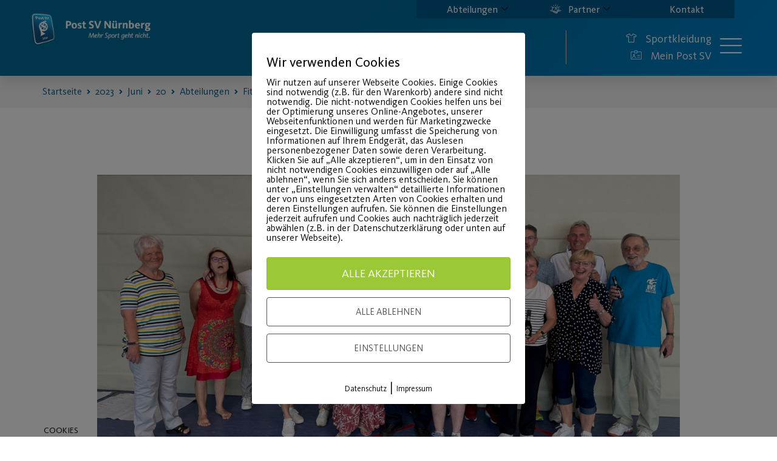

--- FILE ---
content_type: text/html; charset=UTF-8
request_url: https://post-sv.de/2023/06/20/spiel-spass-sieg-beim-hallenboccia-turnier/?ekit-blog-posts-paged=128
body_size: 43939
content:
<!doctype html>
<html lang="de">
<head>
	<meta charset="UTF-8">
	<meta name="viewport" content="width=device-width, initial-scale=1">
	<link rel="profile" href="https://gmpg.org/xfn/11">
	<title>Spiel, Spaß &#038; Sieg beim Hallenboccia Turnier &#8211; Post SV Nürnberg</title>
<meta name='robots' content='max-image-preview:large' />
	<style>img:is([sizes="auto" i], [sizes^="auto," i]) { contain-intrinsic-size: 3000px 1500px }</style>
	        <meta http-equiv="Content-Security-Policy" content="default-src 'self' 'unsafe-eval' 'unsafe-inline'    *.met.vgwort.de  https://webinaris.co www.webinaris.co        ;  script-src 'self' 'unsafe-eval' 'unsafe-inline' data:   *.met.vgwort.de   https://webinaris.co www.webinaris.co            https://js.stripe.com https://checkout.stripe.com;  style-src 'self' 'unsafe-inline'   *.met.vgwort.de      ;  img-src 'self' data:   *.met.vgwort.de   ;  connect-src *;  object-src 'self'   *.met.vgwort.de       ;  child-src 'self' blob:   *.met.vgwort.de       ;  form-action *;  frame-src 'self'   *.met.vgwort.de     https://webinaris.co www.webinaris.co          https://js.stripe.com https://hooks.stripe.com https://checkout.stripe.com https://hooks.stripe.com; *.mollie.com font-src 'self' data:;  media-src 'self'   *.met.vgwort.de       ; ">
        <link rel="alternate" type="application/rss+xml" title="Post SV Nürnberg &raquo; Feed" href="https://post-sv.de/feed/" />
		<!-- This site uses the Google Analytics by MonsterInsights plugin v9.10.0 - Using Analytics tracking - https://www.monsterinsights.com/ -->
		<!-- Note: MonsterInsights is not currently configured on this site. The site owner needs to authenticate with Google Analytics in the MonsterInsights settings panel. -->
					<!-- No tracking code set -->
				<!-- / Google Analytics by MonsterInsights -->
		<script>
window._wpemojiSettings = {"baseUrl":"https:\/\/s.w.org\/images\/core\/emoji\/16.0.1\/72x72\/","ext":".png","svgUrl":"https:\/\/s.w.org\/images\/core\/emoji\/16.0.1\/svg\/","svgExt":".svg","source":{"concatemoji":"https:\/\/post-sv.de\/wp-includes\/js\/wp-emoji-release.min.js?ver=6.8.3"}};
/*! This file is auto-generated */
!function(s,n){var o,i,e;function c(e){try{var t={supportTests:e,timestamp:(new Date).valueOf()};sessionStorage.setItem(o,JSON.stringify(t))}catch(e){}}function p(e,t,n){e.clearRect(0,0,e.canvas.width,e.canvas.height),e.fillText(t,0,0);var t=new Uint32Array(e.getImageData(0,0,e.canvas.width,e.canvas.height).data),a=(e.clearRect(0,0,e.canvas.width,e.canvas.height),e.fillText(n,0,0),new Uint32Array(e.getImageData(0,0,e.canvas.width,e.canvas.height).data));return t.every(function(e,t){return e===a[t]})}function u(e,t){e.clearRect(0,0,e.canvas.width,e.canvas.height),e.fillText(t,0,0);for(var n=e.getImageData(16,16,1,1),a=0;a<n.data.length;a++)if(0!==n.data[a])return!1;return!0}function f(e,t,n,a){switch(t){case"flag":return n(e,"\ud83c\udff3\ufe0f\u200d\u26a7\ufe0f","\ud83c\udff3\ufe0f\u200b\u26a7\ufe0f")?!1:!n(e,"\ud83c\udde8\ud83c\uddf6","\ud83c\udde8\u200b\ud83c\uddf6")&&!n(e,"\ud83c\udff4\udb40\udc67\udb40\udc62\udb40\udc65\udb40\udc6e\udb40\udc67\udb40\udc7f","\ud83c\udff4\u200b\udb40\udc67\u200b\udb40\udc62\u200b\udb40\udc65\u200b\udb40\udc6e\u200b\udb40\udc67\u200b\udb40\udc7f");case"emoji":return!a(e,"\ud83e\udedf")}return!1}function g(e,t,n,a){var r="undefined"!=typeof WorkerGlobalScope&&self instanceof WorkerGlobalScope?new OffscreenCanvas(300,150):s.createElement("canvas"),o=r.getContext("2d",{willReadFrequently:!0}),i=(o.textBaseline="top",o.font="600 32px Arial",{});return e.forEach(function(e){i[e]=t(o,e,n,a)}),i}function t(e){var t=s.createElement("script");t.src=e,t.defer=!0,s.head.appendChild(t)}"undefined"!=typeof Promise&&(o="wpEmojiSettingsSupports",i=["flag","emoji"],n.supports={everything:!0,everythingExceptFlag:!0},e=new Promise(function(e){s.addEventListener("DOMContentLoaded",e,{once:!0})}),new Promise(function(t){var n=function(){try{var e=JSON.parse(sessionStorage.getItem(o));if("object"==typeof e&&"number"==typeof e.timestamp&&(new Date).valueOf()<e.timestamp+604800&&"object"==typeof e.supportTests)return e.supportTests}catch(e){}return null}();if(!n){if("undefined"!=typeof Worker&&"undefined"!=typeof OffscreenCanvas&&"undefined"!=typeof URL&&URL.createObjectURL&&"undefined"!=typeof Blob)try{var e="postMessage("+g.toString()+"("+[JSON.stringify(i),f.toString(),p.toString(),u.toString()].join(",")+"));",a=new Blob([e],{type:"text/javascript"}),r=new Worker(URL.createObjectURL(a),{name:"wpTestEmojiSupports"});return void(r.onmessage=function(e){c(n=e.data),r.terminate(),t(n)})}catch(e){}c(n=g(i,f,p,u))}t(n)}).then(function(e){for(var t in e)n.supports[t]=e[t],n.supports.everything=n.supports.everything&&n.supports[t],"flag"!==t&&(n.supports.everythingExceptFlag=n.supports.everythingExceptFlag&&n.supports[t]);n.supports.everythingExceptFlag=n.supports.everythingExceptFlag&&!n.supports.flag,n.DOMReady=!1,n.readyCallback=function(){n.DOMReady=!0}}).then(function(){return e}).then(function(){var e;n.supports.everything||(n.readyCallback(),(e=n.source||{}).concatemoji?t(e.concatemoji):e.wpemoji&&e.twemoji&&(t(e.twemoji),t(e.wpemoji)))}))}((window,document),window._wpemojiSettings);
</script>
<link rel='stylesheet' id='premium-addons-css' href='https://post-sv.de/wp-content/plugins/premium-addons-for-elementor/assets/frontend/min-css/premium-addons.min.css?ver=4.11.48' media='all' />
<link rel='stylesheet' id='premium-pro-css' href='https://post-sv.de/wp-content/plugins/premium-addons-pro/assets/frontend/min-css/premium-addons.min.css?ver=2.9.31' media='all' />
<style id='wp-emoji-styles-inline-css'>

	img.wp-smiley, img.emoji {
		display: inline !important;
		border: none !important;
		box-shadow: none !important;
		height: 1em !important;
		width: 1em !important;
		margin: 0 0.07em !important;
		vertical-align: -0.1em !important;
		background: none !important;
		padding: 0 !important;
	}
</style>
<style id='global-styles-inline-css'>
:root{--wp--preset--aspect-ratio--square: 1;--wp--preset--aspect-ratio--4-3: 4/3;--wp--preset--aspect-ratio--3-4: 3/4;--wp--preset--aspect-ratio--3-2: 3/2;--wp--preset--aspect-ratio--2-3: 2/3;--wp--preset--aspect-ratio--16-9: 16/9;--wp--preset--aspect-ratio--9-16: 9/16;--wp--preset--color--black: #000000;--wp--preset--color--cyan-bluish-gray: #abb8c3;--wp--preset--color--white: #ffffff;--wp--preset--color--pale-pink: #f78da7;--wp--preset--color--vivid-red: #cf2e2e;--wp--preset--color--luminous-vivid-orange: #ff6900;--wp--preset--color--luminous-vivid-amber: #fcb900;--wp--preset--color--light-green-cyan: #7bdcb5;--wp--preset--color--vivid-green-cyan: #00d084;--wp--preset--color--pale-cyan-blue: #8ed1fc;--wp--preset--color--vivid-cyan-blue: #0693e3;--wp--preset--color--vivid-purple: #9b51e0;--wp--preset--gradient--vivid-cyan-blue-to-vivid-purple: linear-gradient(135deg,rgba(6,147,227,1) 0%,rgb(155,81,224) 100%);--wp--preset--gradient--light-green-cyan-to-vivid-green-cyan: linear-gradient(135deg,rgb(122,220,180) 0%,rgb(0,208,130) 100%);--wp--preset--gradient--luminous-vivid-amber-to-luminous-vivid-orange: linear-gradient(135deg,rgba(252,185,0,1) 0%,rgba(255,105,0,1) 100%);--wp--preset--gradient--luminous-vivid-orange-to-vivid-red: linear-gradient(135deg,rgba(255,105,0,1) 0%,rgb(207,46,46) 100%);--wp--preset--gradient--very-light-gray-to-cyan-bluish-gray: linear-gradient(135deg,rgb(238,238,238) 0%,rgb(169,184,195) 100%);--wp--preset--gradient--cool-to-warm-spectrum: linear-gradient(135deg,rgb(74,234,220) 0%,rgb(151,120,209) 20%,rgb(207,42,186) 40%,rgb(238,44,130) 60%,rgb(251,105,98) 80%,rgb(254,248,76) 100%);--wp--preset--gradient--blush-light-purple: linear-gradient(135deg,rgb(255,206,236) 0%,rgb(152,150,240) 100%);--wp--preset--gradient--blush-bordeaux: linear-gradient(135deg,rgb(254,205,165) 0%,rgb(254,45,45) 50%,rgb(107,0,62) 100%);--wp--preset--gradient--luminous-dusk: linear-gradient(135deg,rgb(255,203,112) 0%,rgb(199,81,192) 50%,rgb(65,88,208) 100%);--wp--preset--gradient--pale-ocean: linear-gradient(135deg,rgb(255,245,203) 0%,rgb(182,227,212) 50%,rgb(51,167,181) 100%);--wp--preset--gradient--electric-grass: linear-gradient(135deg,rgb(202,248,128) 0%,rgb(113,206,126) 100%);--wp--preset--gradient--midnight: linear-gradient(135deg,rgb(2,3,129) 0%,rgb(40,116,252) 100%);--wp--preset--font-size--small: 13px;--wp--preset--font-size--medium: 20px;--wp--preset--font-size--large: 36px;--wp--preset--font-size--x-large: 42px;--wp--preset--spacing--20: 0.44rem;--wp--preset--spacing--30: 0.67rem;--wp--preset--spacing--40: 1rem;--wp--preset--spacing--50: 1.5rem;--wp--preset--spacing--60: 2.25rem;--wp--preset--spacing--70: 3.38rem;--wp--preset--spacing--80: 5.06rem;--wp--preset--shadow--natural: 6px 6px 9px rgba(0, 0, 0, 0.2);--wp--preset--shadow--deep: 12px 12px 50px rgba(0, 0, 0, 0.4);--wp--preset--shadow--sharp: 6px 6px 0px rgba(0, 0, 0, 0.2);--wp--preset--shadow--outlined: 6px 6px 0px -3px rgba(255, 255, 255, 1), 6px 6px rgba(0, 0, 0, 1);--wp--preset--shadow--crisp: 6px 6px 0px rgba(0, 0, 0, 1);}:root { --wp--style--global--content-size: 800px;--wp--style--global--wide-size: 1200px; }:where(body) { margin: 0; }.wp-site-blocks > .alignleft { float: left; margin-right: 2em; }.wp-site-blocks > .alignright { float: right; margin-left: 2em; }.wp-site-blocks > .aligncenter { justify-content: center; margin-left: auto; margin-right: auto; }:where(.wp-site-blocks) > * { margin-block-start: 24px; margin-block-end: 0; }:where(.wp-site-blocks) > :first-child { margin-block-start: 0; }:where(.wp-site-blocks) > :last-child { margin-block-end: 0; }:root { --wp--style--block-gap: 24px; }:root :where(.is-layout-flow) > :first-child{margin-block-start: 0;}:root :where(.is-layout-flow) > :last-child{margin-block-end: 0;}:root :where(.is-layout-flow) > *{margin-block-start: 24px;margin-block-end: 0;}:root :where(.is-layout-constrained) > :first-child{margin-block-start: 0;}:root :where(.is-layout-constrained) > :last-child{margin-block-end: 0;}:root :where(.is-layout-constrained) > *{margin-block-start: 24px;margin-block-end: 0;}:root :where(.is-layout-flex){gap: 24px;}:root :where(.is-layout-grid){gap: 24px;}.is-layout-flow > .alignleft{float: left;margin-inline-start: 0;margin-inline-end: 2em;}.is-layout-flow > .alignright{float: right;margin-inline-start: 2em;margin-inline-end: 0;}.is-layout-flow > .aligncenter{margin-left: auto !important;margin-right: auto !important;}.is-layout-constrained > .alignleft{float: left;margin-inline-start: 0;margin-inline-end: 2em;}.is-layout-constrained > .alignright{float: right;margin-inline-start: 2em;margin-inline-end: 0;}.is-layout-constrained > .aligncenter{margin-left: auto !important;margin-right: auto !important;}.is-layout-constrained > :where(:not(.alignleft):not(.alignright):not(.alignfull)){max-width: var(--wp--style--global--content-size);margin-left: auto !important;margin-right: auto !important;}.is-layout-constrained > .alignwide{max-width: var(--wp--style--global--wide-size);}body .is-layout-flex{display: flex;}.is-layout-flex{flex-wrap: wrap;align-items: center;}.is-layout-flex > :is(*, div){margin: 0;}body .is-layout-grid{display: grid;}.is-layout-grid > :is(*, div){margin: 0;}body{padding-top: 0px;padding-right: 0px;padding-bottom: 0px;padding-left: 0px;}a:where(:not(.wp-element-button)){text-decoration: underline;}:root :where(.wp-element-button, .wp-block-button__link){background-color: #32373c;border-width: 0;color: #fff;font-family: inherit;font-size: inherit;line-height: inherit;padding: calc(0.667em + 2px) calc(1.333em + 2px);text-decoration: none;}.has-black-color{color: var(--wp--preset--color--black) !important;}.has-cyan-bluish-gray-color{color: var(--wp--preset--color--cyan-bluish-gray) !important;}.has-white-color{color: var(--wp--preset--color--white) !important;}.has-pale-pink-color{color: var(--wp--preset--color--pale-pink) !important;}.has-vivid-red-color{color: var(--wp--preset--color--vivid-red) !important;}.has-luminous-vivid-orange-color{color: var(--wp--preset--color--luminous-vivid-orange) !important;}.has-luminous-vivid-amber-color{color: var(--wp--preset--color--luminous-vivid-amber) !important;}.has-light-green-cyan-color{color: var(--wp--preset--color--light-green-cyan) !important;}.has-vivid-green-cyan-color{color: var(--wp--preset--color--vivid-green-cyan) !important;}.has-pale-cyan-blue-color{color: var(--wp--preset--color--pale-cyan-blue) !important;}.has-vivid-cyan-blue-color{color: var(--wp--preset--color--vivid-cyan-blue) !important;}.has-vivid-purple-color{color: var(--wp--preset--color--vivid-purple) !important;}.has-black-background-color{background-color: var(--wp--preset--color--black) !important;}.has-cyan-bluish-gray-background-color{background-color: var(--wp--preset--color--cyan-bluish-gray) !important;}.has-white-background-color{background-color: var(--wp--preset--color--white) !important;}.has-pale-pink-background-color{background-color: var(--wp--preset--color--pale-pink) !important;}.has-vivid-red-background-color{background-color: var(--wp--preset--color--vivid-red) !important;}.has-luminous-vivid-orange-background-color{background-color: var(--wp--preset--color--luminous-vivid-orange) !important;}.has-luminous-vivid-amber-background-color{background-color: var(--wp--preset--color--luminous-vivid-amber) !important;}.has-light-green-cyan-background-color{background-color: var(--wp--preset--color--light-green-cyan) !important;}.has-vivid-green-cyan-background-color{background-color: var(--wp--preset--color--vivid-green-cyan) !important;}.has-pale-cyan-blue-background-color{background-color: var(--wp--preset--color--pale-cyan-blue) !important;}.has-vivid-cyan-blue-background-color{background-color: var(--wp--preset--color--vivid-cyan-blue) !important;}.has-vivid-purple-background-color{background-color: var(--wp--preset--color--vivid-purple) !important;}.has-black-border-color{border-color: var(--wp--preset--color--black) !important;}.has-cyan-bluish-gray-border-color{border-color: var(--wp--preset--color--cyan-bluish-gray) !important;}.has-white-border-color{border-color: var(--wp--preset--color--white) !important;}.has-pale-pink-border-color{border-color: var(--wp--preset--color--pale-pink) !important;}.has-vivid-red-border-color{border-color: var(--wp--preset--color--vivid-red) !important;}.has-luminous-vivid-orange-border-color{border-color: var(--wp--preset--color--luminous-vivid-orange) !important;}.has-luminous-vivid-amber-border-color{border-color: var(--wp--preset--color--luminous-vivid-amber) !important;}.has-light-green-cyan-border-color{border-color: var(--wp--preset--color--light-green-cyan) !important;}.has-vivid-green-cyan-border-color{border-color: var(--wp--preset--color--vivid-green-cyan) !important;}.has-pale-cyan-blue-border-color{border-color: var(--wp--preset--color--pale-cyan-blue) !important;}.has-vivid-cyan-blue-border-color{border-color: var(--wp--preset--color--vivid-cyan-blue) !important;}.has-vivid-purple-border-color{border-color: var(--wp--preset--color--vivid-purple) !important;}.has-vivid-cyan-blue-to-vivid-purple-gradient-background{background: var(--wp--preset--gradient--vivid-cyan-blue-to-vivid-purple) !important;}.has-light-green-cyan-to-vivid-green-cyan-gradient-background{background: var(--wp--preset--gradient--light-green-cyan-to-vivid-green-cyan) !important;}.has-luminous-vivid-amber-to-luminous-vivid-orange-gradient-background{background: var(--wp--preset--gradient--luminous-vivid-amber-to-luminous-vivid-orange) !important;}.has-luminous-vivid-orange-to-vivid-red-gradient-background{background: var(--wp--preset--gradient--luminous-vivid-orange-to-vivid-red) !important;}.has-very-light-gray-to-cyan-bluish-gray-gradient-background{background: var(--wp--preset--gradient--very-light-gray-to-cyan-bluish-gray) !important;}.has-cool-to-warm-spectrum-gradient-background{background: var(--wp--preset--gradient--cool-to-warm-spectrum) !important;}.has-blush-light-purple-gradient-background{background: var(--wp--preset--gradient--blush-light-purple) !important;}.has-blush-bordeaux-gradient-background{background: var(--wp--preset--gradient--blush-bordeaux) !important;}.has-luminous-dusk-gradient-background{background: var(--wp--preset--gradient--luminous-dusk) !important;}.has-pale-ocean-gradient-background{background: var(--wp--preset--gradient--pale-ocean) !important;}.has-electric-grass-gradient-background{background: var(--wp--preset--gradient--electric-grass) !important;}.has-midnight-gradient-background{background: var(--wp--preset--gradient--midnight) !important;}.has-small-font-size{font-size: var(--wp--preset--font-size--small) !important;}.has-medium-font-size{font-size: var(--wp--preset--font-size--medium) !important;}.has-large-font-size{font-size: var(--wp--preset--font-size--large) !important;}.has-x-large-font-size{font-size: var(--wp--preset--font-size--x-large) !important;}
:root :where(.wp-block-pullquote){font-size: 1.5em;line-height: 1.6;}
</style>
<link rel='stylesheet' id='pixelmate-public-css-css' href='https://post-sv.de/wp-content/plugins/pixelmate/public//assets/css/pixelmate.css?ver=6.8.3' media='all' />
<link rel='stylesheet' id='wpmp_kurse-dt-css-css' href='https://post-sv.de/wp-content/plugins/wpmp-kurse-v3/gui/datatables.min.css?ver=6.8.3' media='all' />
<link rel='stylesheet' id='wpmp_kurse-css-css' href='https://post-sv.de/wp-content/plugins/wpmp-kurse-v3/gui/wp-style.css?ver=6.8.3' media='all' />
<link rel='stylesheet' id='ea11y-widget-fonts-css' href='https://post-sv.de/wp-content/plugins/pojo-accessibility/assets/build/fonts.css?ver=3.9.0' media='all' />
<link rel='stylesheet' id='ea11y-skip-link-css' href='https://post-sv.de/wp-content/plugins/pojo-accessibility/assets/build/skip-link.css?ver=3.9.0' media='all' />
<link rel='stylesheet' id='hello-elementor-css' href='https://post-sv.de/wp-content/themes/hello-elementor/assets/css/reset.css?ver=3.4.4' media='all' />
<link rel='stylesheet' id='hello-elementor-theme-style-css' href='https://post-sv.de/wp-content/themes/hello-elementor/assets/css/theme.css?ver=3.4.4' media='all' />
<link rel='stylesheet' id='hello-elementor-header-footer-css' href='https://post-sv.de/wp-content/themes/hello-elementor/assets/css/header-footer.css?ver=3.4.4' media='all' />
<link rel='stylesheet' id='elementor-frontend-css' href='https://post-sv.de/wp-content/plugins/elementor/assets/css/frontend.min.css?ver=3.33.1' media='all' />
<link rel='stylesheet' id='widget-image-css' href='https://post-sv.de/wp-content/plugins/elementor/assets/css/widget-image.min.css?ver=3.33.1' media='all' />
<link rel='stylesheet' id='widget-icon-list-css' href='https://post-sv.de/wp-content/plugins/elementor/assets/css/widget-icon-list.min.css?ver=3.33.1' media='all' />
<link rel='stylesheet' id='e-sticky-css' href='https://post-sv.de/wp-content/plugins/elementor-pro/assets/css/modules/sticky.min.css?ver=3.33.1' media='all' />
<link rel='stylesheet' id='widget-spacer-css' href='https://post-sv.de/wp-content/plugins/elementor/assets/css/widget-spacer.min.css?ver=3.33.1' media='all' />
<link rel='stylesheet' id='widget-heading-css' href='https://post-sv.de/wp-content/plugins/elementor/assets/css/widget-heading.min.css?ver=3.33.1' media='all' />
<link rel='stylesheet' id='widget-post-info-css' href='https://post-sv.de/wp-content/plugins/elementor-pro/assets/css/widget-post-info.min.css?ver=3.33.1' media='all' />
<link rel='stylesheet' id='elementor-icons-shared-0-css' href='https://post-sv.de/wp-content/plugins/elementor/assets/lib/font-awesome/css/fontawesome.min.css?ver=5.15.3' media='all' />
<link rel='stylesheet' id='elementor-icons-fa-regular-css' href='https://post-sv.de/wp-content/plugins/elementor/assets/lib/font-awesome/css/regular.min.css?ver=5.15.3' media='all' />
<link rel='stylesheet' id='elementor-icons-fa-solid-css' href='https://post-sv.de/wp-content/plugins/elementor/assets/lib/font-awesome/css/solid.min.css?ver=5.15.3' media='all' />
<link rel='stylesheet' id='jet-blocks-css' href='https://post-sv.de/wp-content/uploads/elementor/css/custom-jet-blocks.css?ver=1.3.21' media='all' />
<link rel='stylesheet' id='elementor-icons-css' href='https://post-sv.de/wp-content/plugins/elementor/assets/lib/eicons/css/elementor-icons.min.css?ver=5.44.0' media='all' />
<link rel='stylesheet' id='elementor-post-6-css' href='https://post-sv.de/wp-content/uploads/elementor/css/post-6.css?ver=1764551125' media='all' />
<link rel='stylesheet' id='juicer-elementor-editor-css' href='https://post-sv.de/wp-content/plugins/juicer/includes/elementor/juicer-elementor.css?ver=1.12.16' media='all' />
<link rel='stylesheet' id='uael-frontend-css' href='https://post-sv.de/wp-content/plugins/ultimate-elementor/assets/min-css/uael-frontend.min.css?ver=1.36.32' media='all' />
<link rel='stylesheet' id='cf-front-css' href='https://post-sv.de/wp-content/plugins/caldera-forms/assets/build/css/caldera-forms-front.min.css?ver=1.9.6' media='all' />
<link rel='stylesheet' id='cf-fields-css' href='https://post-sv.de/wp-content/plugins/caldera-forms/assets/build/css/fields.min.css?ver=1.9.6' media='all' />
<link rel='stylesheet' id='cf-intltelinputcss-css' href='https://post-sv.de/wp-content/plugins/caldera-forms/fields/phone_better/assets/css/intlTelInput.css?ver=1.9.6' media='all' />
<link rel='stylesheet' id='cf-wysiwygmincss-css' href='https://post-sv.de/wp-content/plugins/caldera-forms/fields/wysiwyg/wysiwyg.min.css?ver=1.9.6' media='all' />
<link rel='stylesheet' id='cf-rangeslidermincss-css' href='https://post-sv.de/wp-content/plugins/caldera-forms/fields/range_slider/rangeslider.min.css?ver=1.9.6' media='all' />
<link rel='stylesheet' id='cf-cf-ratycss-css' href='https://post-sv.de/wp-content/plugins/caldera-forms/fields/star-rate/cf-raty.css?ver=1.9.6' media='all' />
<link rel='stylesheet' id='cf-select2css-css' href='https://post-sv.de/wp-content/plugins/caldera-forms/fields/select2/css/select2.css?ver=1.9.6' media='all' />
<link rel='stylesheet' id='cf-datepickercss-css' href='https://post-sv.de/wp-content/plugins/caldera-forms/fields/date_picker/css/datepicker.css?ver=1.9.6' media='all' />
<link rel='stylesheet' id='cf-minicolorsmincss-css' href='https://post-sv.de/wp-content/plugins/caldera-forms/fields/color_picker/minicolors.min.css?ver=1.9.6' media='all' />
<link rel='stylesheet' id='wpforms-modern-full-css' href='https://post-sv.de/wp-content/plugins/wpforms/assets/css/frontend/modern/wpforms-full.min.css?ver=1.9.8.5' media='all' />
<style id='wpforms-modern-full-inline-css'>
:root {
				--wpforms-field-border-radius: 3px;
--wpforms-field-border-style: solid;
--wpforms-field-border-size: 1px;
--wpforms-field-background-color: #ffffff;
--wpforms-field-border-color: rgba( 0, 0, 0, 0.25 );
--wpforms-field-border-color-spare: rgba( 0, 0, 0, 0.25 );
--wpforms-field-text-color: rgba( 0, 0, 0, 0.7 );
--wpforms-field-menu-color: #ffffff;
--wpforms-label-color: rgba( 0, 0, 0, 0.85 );
--wpforms-label-sublabel-color: rgba( 0, 0, 0, 0.55 );
--wpforms-label-error-color: #d63637;
--wpforms-button-border-radius: 3px;
--wpforms-button-border-style: none;
--wpforms-button-border-size: 1px;
--wpforms-button-background-color: #066aab;
--wpforms-button-border-color: #066aab;
--wpforms-button-text-color: #ffffff;
--wpforms-page-break-color: #066aab;
--wpforms-background-image: none;
--wpforms-background-position: center center;
--wpforms-background-repeat: no-repeat;
--wpforms-background-size: cover;
--wpforms-background-width: 100px;
--wpforms-background-height: 100px;
--wpforms-background-color: rgba( 0, 0, 0, 0 );
--wpforms-background-url: none;
--wpforms-container-padding: 0px;
--wpforms-container-border-style: none;
--wpforms-container-border-width: 1px;
--wpforms-container-border-color: #000000;
--wpforms-container-border-radius: 3px;
--wpforms-field-size-input-height: 43px;
--wpforms-field-size-input-spacing: 15px;
--wpforms-field-size-font-size: 16px;
--wpforms-field-size-line-height: 19px;
--wpforms-field-size-padding-h: 14px;
--wpforms-field-size-checkbox-size: 16px;
--wpforms-field-size-sublabel-spacing: 5px;
--wpforms-field-size-icon-size: 1;
--wpforms-label-size-font-size: 16px;
--wpforms-label-size-line-height: 19px;
--wpforms-label-size-sublabel-font-size: 14px;
--wpforms-label-size-sublabel-line-height: 17px;
--wpforms-button-size-font-size: 17px;
--wpforms-button-size-height: 41px;
--wpforms-button-size-padding-h: 15px;
--wpforms-button-size-margin-top: 10px;
--wpforms-container-shadow-size-box-shadow: none;
			}
</style>
<link rel='stylesheet' id='wpforms-pro-modern-full-css' href='https://post-sv.de/wp-content/plugins/wpforms/assets/pro/css/frontend/modern/wpforms-full.min.css?ver=1.9.8.5' media='all' />
<link rel='stylesheet' id='font-awesome-5-all-css' href='https://post-sv.de/wp-content/plugins/elementor/assets/lib/font-awesome/css/all.min.css?ver=4.11.48' media='all' />
<link rel='stylesheet' id='font-awesome-4-shim-css' href='https://post-sv.de/wp-content/plugins/elementor/assets/lib/font-awesome/css/v4-shims.min.css?ver=3.33.1' media='all' />
<link rel='stylesheet' id='elementor-post-31397-css' href='https://post-sv.de/wp-content/uploads/elementor/css/post-31397.css?ver=1764561246' media='all' />
<link rel='stylesheet' id='elementor-post-8-css' href='https://post-sv.de/wp-content/uploads/elementor/css/post-8.css?ver=1764551125' media='all' />
<link rel='stylesheet' id='elementor-post-67-css' href='https://post-sv.de/wp-content/uploads/elementor/css/post-67.css?ver=1764551126' media='all' />
<link rel='stylesheet' id='elementor-post-2059-css' href='https://post-sv.de/wp-content/uploads/elementor/css/post-2059.css?ver=1764551126' media='all' />
<link rel='stylesheet' id='ekit-widget-styles-css' href='https://post-sv.de/wp-content/plugins/elementskit-lite/widgets/init/assets/css/widget-styles.css?ver=3.7.5' media='all' />
<link rel='stylesheet' id='ekit-widget-styles-pro-css' href='https://post-sv.de/wp-content/plugins/elementskit/widgets/init/assets/css/widget-styles-pro.css?ver=4.1.2' media='all' />
<link rel='stylesheet' id='ekit-responsive-css' href='https://post-sv.de/wp-content/plugins/elementskit-lite/widgets/init/assets/css/responsive.css?ver=3.7.5' media='all' />
<link rel='stylesheet' id='elementor-icons-ekiticons-css' href='https://post-sv.de/wp-content/plugins/elementskit-lite/modules/elementskit-icon-pack/assets/css/ekiticons.css?ver=3.7.5' media='all' />
<script src="https://post-sv.de/wp-includes/js/jquery/jquery.min.js?ver=3.7.1" id="jquery-core-js"></script>
<script src="https://post-sv.de/wp-includes/js/jquery/jquery-migrate.min.js?ver=3.4.1" id="jquery-migrate-js"></script>
<script src="https://post-sv.de/wp-content/plugins/flowpaper-lite-pdf-flipbook/assets/lity/lity.min.js" id="lity-js-js"></script>
<script id="pixelmate-public-js-js-extra">
var js_options = {"google_fonts":[],"flexTracking":[],"flexWerbung":[],"flexNotwendig":[],"flexSonstige":[],"webinaris":"","webinaris_load":"0","pixelmate_script":"","pixelmate_script_code_head":"","pixelmate_script_code_body":"","pixelmate_script_code_footer":"","pixelmate_script_stats":"0","pixelmate_script_code_head_stats":"","pixelmate_script_code_body_stats":"","pixelmate_script_code_footer_stats":"","pixelmate_tag_manager":"0","pixelmate_gtm":"GTM-0000000","domain":"de","full_domain":"https:\/\/post-sv.de","wpmllang":"no-wpml","gen_banner_aktiv":null,"gen_banner_delay":null,"gen_individuell":" ","gen_heading":" ","gen_text":" ","gen_allow_text":" ","gen_single_text":" ","gen_deny_text":" ","gen_dse_text":"Datenschutz","gen_impressum_text":"Impressum","speicherdauer_der_cookies":"14","cookies_secure":"0","alt_track":"0","pix_settings_check":null,"pix_settings_uberschrift":"Cookie Einstellungen","pix_settings_hinweis_dse":"Hier k\u00f6nnen die auf dieser Website verwendeten externen Dienste eingesehen und einzeln zugelassen\/abgelehnt werden.","pix_settings_notwendige_c":"nur notwendige Cookies akzeptieren","pix_settings_notwendige_c_text":"","pix_settings_statistik":"Statistik Cookies akzeptieren","pix_settings_statistik_text":"","pix_settings_statistik_aus":null,"pix_settings_werbung":"Marketing Cookies akzeptieren","pix_settings_werbung_text":"","pix_settings_werbung_aus":null,"pix_settings_videos":"Externe Medien akzeptieren","pix_settings_videos_text":"","pix_settings_videos_aus":null,"pix_settings_sonstige":"Sonstigen externen Content akzeptieren","pix_settings_sonstige_text":"","pix_settings_sonstige_aus":null,"pix_settings_speichern_button":"speichern","pix_settings_more":"mehr","pix_settings_dse_ex":"Datenschutzerkl\u00e4rung","design_pos":"Fullscreen","elmentor_popup_id":"","pixelmate_logo_check":"0","pixelmate_logo":"","banner_padding_oben":"13px","box_margin":"0px 0px 0px 0px","box_border_width":"0px 0px 0px 0px","box_border_style":"solid","box_border_color":"#ffffff","box_padding":"12px 24px 24px 24px","box_border_radius":"4px 4px 4px 4px","box_bg_color":"#ffffff","box_color_title":"#0a0a0a","box_color_text":"#0a0a0a","box_bg_verlauf":"0","box_bg_verlauf_1":"#ffffff","box_bg_verlauf_2":"#ffffff","box_shadow":"0","box_shadow_h":"3","box_shadow_v":"0","box_shadow_blur":"3","box_shadow_color":"#000000","box_h_font_size":"22","box_font_size":"16","box_line_height":"1","pixelmate_text_align":"left","cb_aktiv":"1","cb_position":"unten links","cb_font_size":"14","cb_background":"#ffffff","cb_color":"#000000","cb_important":"0","btn_bg_color":"#9AC836","btn_color":"white","btn_border_color":"rgba(0,0,0,0.06)","btn_border_width":"1","btn_border_radius":"4","btn_deny_bg_color":"#ffffff","btn_deny_color":"#555555","btn_deny_border_color":"#555555","btn_deny_border_width":"1","btn_deny_border_radius":"4","btn_set_bg_color":"#ffffff","btn_set_color":"#555555","btn_set_border_color":"#555555","btn_set_border_width":"1","btn_set_border_radius":"4","ga":"0","gaText":null,"gaId":"UA-000000","ga2":null,"gaId2":null,"gaAno":"1","google_optimize_aktivieren":"0","google_optimize_id":"000000","ga_cookie_duration":"730","ga_cookies_ssl":"0","media_youtube":"0","media_youtube_text":"YouTube ist eine Videohosting Plattform. Durch die externe Einbindung von Videos werden personenbezogene Daten an YouTube \u00fcbermittelt.","media_vimeo":"0","media_vimeo_text":"Vimeo ist eine Videohosting Plattform. Durch die externe Einbindung von Videos werden personenbezogene Daten an Vimeo \u00fcbermittelt.","media_twitter":"0","media_twitter_text":"Twitter ist ein Nachrichtendienst. Durch das einbetten von Twitter Beitr\u00e4gen auf unserer Website werden personenbezogene Daten an Twitter \u00fcbermittelt.","media_gmaps":"0","media_gmaps_text":"Wir haben auf unserer Website interaktive Karten mit Hilfe von Google Maps der Google LLC. (\u201eGoogle\u201c) integriert. Die Karten werden nur angezeigt, wenn Sie dem Setzen und Auslesen von Cookies durch Google zustimmen. Dadurch k\u00f6nnen personenbezogene Daten an Google \u00fcbermittelt werden.","media_osm":"0","media_osm_text":"Durch die Einbettung von Google Maps auf unserer Website werden personenbezogene Daten an Google \u00fcbermittelt.","media_calendly":"0","media_calendly_text":"Calendly ist Buchungstool. Durch die Einbettung auf unserer Website werden personenbezogene Daten an Calendly \u00fcbermittelt.","media_xing_events":"0","media_xing_events_text":"Durch die Einbettung von Xing werden personenbezogene Daten an Xing \u00fcbermittelt.","media_libsyn":"0","media_libsyn_text":"Durch die Einbettung des Podcast Players von Libsyn werden personenbezogene Daten an Libsyn \u00fcbermittelt.","media_trustindex":"0","media_trustindex_text":"Durch die Einbettung der Google Reviews werden Daten an Trustindex.io \u00fcbermittelt.","media_recaptcha":"0","media_recaptcha_text":"ReCaptcha muss auf unserer Website geladen werden, um Kontaktanfragen zu versenden.","dse_extern":null,"dse_extern_url":null,"impressum_extern":null,"impressum_extern_url":null,"fb":"0","fbText":null,"fbId":"00000000","fb_opt_out":null,"fb_consent_mode":null,"csp":"1","csp_admin":"","youtubeIn":"1","youtubeHeading":null,"youtubeText":null,"vimeoIn":null,"vimeoHeading":null,"vimeoText":null,"wlVimeo":"0","wlYoutube":"0","wlGmaps":"0","wlReCaptcha":"0","dse":null,"impressum":null,"protokoll":null,"txt_cookie_banner_heading":"Wir verwenden Cookies","txt_cookie_banner":"Wir nutzen auf unserer Webseite Cookies. Einige Cookies sind notwendig (z.B. f\u00fcr den Warenkorb) andere sind nicht notwendig. Die nicht-notwendigen Cookies helfen uns bei der Optimierung unseres Online-Angebotes, unserer Webseitenfunktionen und werden f\u00fcr Marketingzwecke eingesetzt.\nDie Einwilligung umfasst die Speicherung von Informationen auf Ihrem Endger\u00e4t, das Auslesen personenbezogener Daten sowie deren Verarbeitung. \nKlicken Sie auf \u201eAlle akzeptieren\u201c, um in den Einsatz von nicht notwendigen Cookies einzuwilligen oder auf \u201eAlle ablehnen\u201c, wenn Sie sich anders entscheiden.\nSie k\u00f6nnen unter \u201eEinstellungen verwalten\u201c detaillierte Informationen der von uns eingesetzten Arten von Cookies erhalten und deren Einstellungen aufrufen. \nSie k\u00f6nnen die Einstellungen jederzeit aufrufen und Cookies auch nachtr\u00e4glich jederzeit abw\u00e4hlen (z.B. in der Datenschutzerkl\u00e4rung oder unten auf unserer Webseite).","txt_btn_allow":"Alle akzeptieren","txt_btn_deny":"Alle ablehnen","txt_btn_settings":"Einstellungen","txt_datenschutz":"Datenschutz","txt_impressum":"Impressum","txt_datenschutz_hinweis":"Mehr Informationen zu den verwendeten Diensten auf dieser Website stehen in der Datenschutzerkl\u00e4rung.","txt_allow":"Akzeptieren","txt_youtube_heading":"YouTube aktivieren?","txt_youtube_content":"YouTube Videos k\u00f6nnen nur angezeigt werden, wenn Cookies gesetzt werden d\u00fcrfen.","txt_youtube_footer":"Wenn YouTube f\u00fcr diese Website aktiviert wurde, werden Daten an YouTube \u00fcbermittelt und ausgewertet. Mehr dazu in der Datenschutzerkl\u00e4rung von YouTube:","txt_vimeo_heading":"Vimeo aktivieren?","txt_vimeo_content":"Vimeo Videos k\u00f6nnen nur angezeigt werden, wenn Cookies gesetzt werden d\u00fcrfen.","txt_vimeo_footer":"Wenn Vimeo auf dieser Website aktiviert wird, werden personenbezogene Daten zu Vimeo \u00fcbermittelt und ausgewertet. Mehr dazu in der Vimeo Datenschutzerkl\u00e4rung: ","txt_gmaps_heading":"Google Maps aktivieren?","txt_gmaps_content":"Google Maps kann nur aktiviert werden, wenn Cookies gesetzt werden d\u00fcrfen.","txt_gmaps_footer":"Wenn Google Maps aktiviert wurde, werden personenbezogene Daten an Google gesendet und verarbeitet. Mehr dazu in der Datenschutzerkl\u00e4rung von Google:","txt_osm_heading":"Open Street Maps aktivieren?","txt_osm_content":"Hier w\u00fcrden wir gerne eine Karte von Open Street Maps anzeigen und daf\u00fcr Cookies setzen. ","txt_osm_footer":"Wenn Open Street Maps f\u00fcr diese Seite aktiviert ist, werden personenbezogene Daten an openstreetmap.de \u00fcbermittelt und verarbeitet. Weitere Informationen findest du in den Datenschutzbestimmungen von OpenStreetMap: ","txt_twitter_heading":"Twitter aktivieren?","txt_twitter_content":"Hier w\u00fcrden wir gerne Inhalte von Twitter anzeigen.","txt_twitter_footer":"Wenn diese Inhalte auf dieser Website geladen werden d\u00fcrfen, wird eine externe Verbindung zu Twitter hergestellt und es k\u00f6nnen Cookies gesetzt werden.","txt_libsyn_heading":"Libsyn Podcast aktivieren?","txt_libsyn_content":"Hier w\u00fcrden wir gerne den Podcast Player von Libsyn anzeigen. Dazu m\u00fcssen Cookies gesetzt werden und es wird eine externe Verbindung zu Libsyn.com aufgebaut.","txt_libsyn_footer":"Wenn der Podcast Player von Libsyn.com aktiviert wird, werden personenbezogene Daten an Libsyn gesendet und verarbeitet. Mehr dazu findest du hier:","txt_trustindex_heading":"Google Reviews anzeigen?","txt_trustindex_content":"An dieser Stelle w\u00fcrden wir gerne Google Reviews einblenden. Daf\u00fcr muss eine Verbindung zu trustindex.io hergestellt werden.","txt_trustindex_footer":"F\u00fcr mehr Informationen findest du die Datenschutzerkl\u00e4rung von trustindex.io ","txt_here":"hier","txt_more":"mehr erfahren","calendly_h2":"Jetzt buchen","calendly_text":"F\u00fcr Buchungen nutzen wir das externe Tool Calendly. Wenn es aktiviert wird, werden personenbezogene Daten an Calendly \u00fcbermittelt und verarbeitet. ","calendly_btn":"weiter","xing_h2":"Xing Events anzeigen","xing_text":"Um Xing Events auf dieser Website anzeigen zu k\u00f6nnen, m\u00fcssen Cookies gesetzt werden.","xing_btn":"weiter","issingle":"yes","pixe_test":{"margin":"0px 0px 0px 0px","border":"0px solid ","padding":"12px 24px 24px 24px","border-radius":"5px","margin-top":"0px","margin-right":"0px","margin-bottom":"0px","margin-left":"0px","border-top":"0px","border-right":"0px","border-bottom":"0px","border-left":"0px","padding-top":"12px","padding-right":"24px","padding-bottom":"24px","padding-left":"24px","background-color":"#ffffff","border-color":"","color":"#0a0a0a","border-style":"solid","border-top-left-radius":"4px","border-bottom-left-radius":"4px","border-top-right-radius":"4px","border-bottom-right-radius":"4px"},"client_ip":"18.217.171.66","wpml_exists":"0","sprachumschalter_aktivieren":"0","ajaxurl":"https:\/\/post-sv.de\/wp-admin\/admin-ajax.php","nonce":"59ee03a5f4","elementor":"true","divi_builder":"false"};
</script>
<script type="module" async src="https://post-sv.de/wp-content/plugins/pixelmate/public//assets/js/dist/bundle.js?ver=1.0.0"></script><script src="https://post-sv.de/wp-content/plugins/wpmp-multiforms-psvn-kth-mitgliederanmeldung//wpmp-mf-psvn-kth.js?ver=6.8.3" id="wpmp-mf-psvn-kth-js"></script>
<script src="https://post-sv.de/wp-content/plugins/elementor/assets/lib/font-awesome/js/v4-shims.min.js?ver=3.33.1" id="font-awesome-4-shim-js"></script>
<link rel="https://api.w.org/" href="https://post-sv.de/wp-json/" /><link rel="alternate" title="JSON" type="application/json" href="https://post-sv.de/wp-json/wp/v2/posts/31397" /><link rel="EditURI" type="application/rsd+xml" title="RSD" href="https://post-sv.de/xmlrpc.php?rsd" />
<meta name="generator" content="WordPress 6.8.3" />
<link rel="canonical" href="https://post-sv.de/2023/06/20/spiel-spass-sieg-beim-hallenboccia-turnier/" />
<link rel='shortlink' href='https://post-sv.de/?p=31397' />
<link rel="alternate" title="oEmbed (JSON)" type="application/json+oembed" href="https://post-sv.de/wp-json/oembed/1.0/embed?url=https%3A%2F%2Fpost-sv.de%2F2023%2F06%2F20%2Fspiel-spass-sieg-beim-hallenboccia-turnier%2F" />
<link rel="alternate" title="oEmbed (XML)" type="text/xml+oembed" href="https://post-sv.de/wp-json/oembed/1.0/embed?url=https%3A%2F%2Fpost-sv.de%2F2023%2F06%2F20%2Fspiel-spass-sieg-beim-hallenboccia-turnier%2F&#038;format=xml" />
<meta name="description" content="Unser 5. Hallenboccia Turnier war wie immer ein voller Erfolg!">
<meta name="generator" content="Elementor 3.33.1; features: additional_custom_breakpoints; settings: css_print_method-external, google_font-enabled, font_display-auto">
<script type="text/javascript">var elementskit_module_parallax_url = "https://post-sv.de/wp-content/plugins/elementskit/modules/parallax/";</script>			<style>
				.e-con.e-parent:nth-of-type(n+4):not(.e-lazyloaded):not(.e-no-lazyload),
				.e-con.e-parent:nth-of-type(n+4):not(.e-lazyloaded):not(.e-no-lazyload) * {
					background-image: none !important;
				}
				@media screen and (max-height: 1024px) {
					.e-con.e-parent:nth-of-type(n+3):not(.e-lazyloaded):not(.e-no-lazyload),
					.e-con.e-parent:nth-of-type(n+3):not(.e-lazyloaded):not(.e-no-lazyload) * {
						background-image: none !important;
					}
				}
				@media screen and (max-height: 640px) {
					.e-con.e-parent:nth-of-type(n+2):not(.e-lazyloaded):not(.e-no-lazyload),
					.e-con.e-parent:nth-of-type(n+2):not(.e-lazyloaded):not(.e-no-lazyload) * {
						background-image: none !important;
					}
				}
			</style>
			<link rel="icon" href="https://post-sv.de/wp-content/uploads/2023/10/cropped-psv_logo_wappen_2023_4c-32x32.png" sizes="32x32" />
<link rel="icon" href="https://post-sv.de/wp-content/uploads/2023/10/cropped-psv_logo_wappen_2023_4c-192x192.png" sizes="192x192" />
<link rel="apple-touch-icon" href="https://post-sv.de/wp-content/uploads/2023/10/cropped-psv_logo_wappen_2023_4c-180x180.png" />
<meta name="msapplication-TileImage" content="https://post-sv.de/wp-content/uploads/2023/10/cropped-psv_logo_wappen_2023_4c-270x270.png" />
		<style id="wp-custom-css">
			

/** Start Envato Elements CSS: Fitness Influencer (189-3-5e7b1b82697ec4148fe3042e0aa70f4f) **/

/* Envato Custom CSS */
.envato-kit-193-logos img{
	opacity: .5;
	transition: ease all .5s;
}
.envato-kit-193-logos img:hover{
	opacity: .7;
}
.envato-kit-193-accordion .elementor-accordion .elementor-accordion-item{
	border-radius: 11px !important;
}
/* Centers Form text*/
.envato-kit-193-centerform .elementor-field-group{
	justify-content: center;
}
.envato-kit-193-centerform .elementor-field-group input,.envato-kit-193-centerform .elementor-field-group textarea{
	text-align: center;
}


/** End Envato Elements CSS: Fitness Influencer (189-3-5e7b1b82697ec4148fe3042e0aa70f4f) **/

#wpmp-arv-mitgliederlogin td{
	width:50%;
	padding-top: 5px;
	padding-bottom: 5px;
}
#wpmp-arv-mitgliederlogin th{
	padding-top: 5px;
	padding-bottom: 5px;
	font-weight: 600;
}
#wpmp-arv-mitgliederlogin h2{
padding-top: 2rem;
	margin-top: 2rem;
}
#wpmp-arv-mitgliederlogin h3{
	margin-top: 2rem;
}
#wpmp-arv-mitgliederlogin-notice{
border-style: solid;
margin: 5px;
padding: 10px;
border-color: green;
margin-top: 50px;
	margin-bottom: 10px;
}
#wpmp-arv-mitgliederlogin-notice-error{
border-style: solid;
margin: 5px;
padding: 10px;
border-color: red;
}

#wpmp-arv-mitgliederlogin-notice-anker {visibility: hidden; height: 0px !important; position: absolute; margin: -150px;}

#wpmp-arv-mitgliederlogin-teilnahmeliste-corona-anker {visibility: hidden; height: 0px !important; position: absolute; margin: -150px;}

.elementskit-post-body {margin-bottom: 30px !important;}
    		</style>
		</head>
<body class="wp-singular post-template-default single single-post postid-31397 single-format-standard wp-custom-logo wp-embed-responsive wp-theme-hello-elementor eio-default ally-default hello-elementor-default elementor-default elementor-kit-6 elementor-page elementor-page-31397 elementor-page-2059">

		<script>
			const onSkipLinkClick = () => {
				const htmlElement = document.querySelector('html');

				htmlElement.style['scroll-behavior'] = 'smooth';

				setTimeout( () => htmlElement.style['scroll-behavior'] = null, 1000 );
			}
			document.addEventListener("DOMContentLoaded", () => {
				if (!document.querySelector('#content')) {
					document.querySelector('.ea11y-skip-to-content-link').remove();
				}
			});
		</script>
		<nav aria-label="Zur Inhaltsnavigation springen">
			<a class="ea11y-skip-to-content-link"
				href="#content"
				tabindex="1"
				onclick="onSkipLinkClick()"
			>
				Zum Inhalt springen
				<svg width="24" height="24" viewBox="0 0 24 24" fill="none" role="presentation">
					<path d="M18 6V12C18 12.7956 17.6839 13.5587 17.1213 14.1213C16.5587 14.6839 15.7956 15 15 15H5M5 15L9 11M5 15L9 19"
								stroke="black"
								stroke-width="1.5"
								stroke-linecap="round"
								stroke-linejoin="round"
					/>
				</svg>
			</a>
			<div class="ea11y-skip-to-content-backdrop"></div>
		</nav>

		

		<header data-elementor-type="header" data-elementor-id="8" class="elementor elementor-8 elementor-location-header" data-elementor-post-type="elementor_library">
					<section class="jet-sticky-section elementor-section elementor-top-section elementor-element elementor-element-341f8a0 elementor-section-height-min-height elementor-section-full_width elementor-section-items-top elementor-hidden-mobile elementor-hidden-tablet elementor-section-height-default" style="height: fit-content;" data-id="341f8a0" data-element_type="section" data-settings="{&quot;background_background&quot;:&quot;gradient&quot;,&quot;jet_parallax_layout_list&quot;:[{&quot;_id&quot;:&quot;6160764&quot;,&quot;jet_parallax_layout_image&quot;:{&quot;url&quot;:&quot;&quot;,&quot;id&quot;:&quot;&quot;,&quot;size&quot;:&quot;&quot;},&quot;jet_parallax_layout_image_tablet&quot;:{&quot;url&quot;:&quot;&quot;,&quot;id&quot;:&quot;&quot;,&quot;size&quot;:&quot;&quot;},&quot;jet_parallax_layout_image_mobile&quot;:{&quot;url&quot;:&quot;&quot;,&quot;id&quot;:&quot;&quot;,&quot;size&quot;:&quot;&quot;},&quot;jet_parallax_layout_speed&quot;:{&quot;unit&quot;:&quot;%&quot;,&quot;size&quot;:50,&quot;sizes&quot;:[]},&quot;jet_parallax_layout_type&quot;:&quot;scroll&quot;,&quot;jet_parallax_layout_direction&quot;:&quot;1&quot;,&quot;jet_parallax_layout_fx_direction&quot;:null,&quot;jet_parallax_layout_z_index&quot;:&quot;&quot;,&quot;jet_parallax_layout_bg_x&quot;:50,&quot;jet_parallax_layout_bg_x_tablet&quot;:&quot;&quot;,&quot;jet_parallax_layout_bg_x_mobile&quot;:&quot;&quot;,&quot;jet_parallax_layout_bg_y&quot;:50,&quot;jet_parallax_layout_bg_y_tablet&quot;:&quot;&quot;,&quot;jet_parallax_layout_bg_y_mobile&quot;:&quot;&quot;,&quot;jet_parallax_layout_bg_size&quot;:&quot;auto&quot;,&quot;jet_parallax_layout_bg_size_tablet&quot;:&quot;&quot;,&quot;jet_parallax_layout_bg_size_mobile&quot;:&quot;&quot;,&quot;jet_parallax_layout_animation_prop&quot;:&quot;transform&quot;,&quot;jet_parallax_layout_on&quot;:[&quot;desktop&quot;,&quot;tablet&quot;]}],&quot;jet_sticky_section&quot;:&quot;yes&quot;,&quot;jet_sticky_section_visibility&quot;:[&quot;desktop&quot;,&quot;tablet&quot;,&quot;mobile&quot;],&quot;ekit_has_onepagescroll_dot&quot;:&quot;yes&quot;}">
						<div class="elementor-container elementor-column-gap-no">
					<div class="elementor-column elementor-col-50 elementor-top-column elementor-element elementor-element-c47ab54" data-id="c47ab54" data-element_type="column">
			<div class="elementor-widget-wrap elementor-element-populated">
						<div class="elementor-element elementor-element-48e8b17 elementor-widget elementor-widget-image" data-id="48e8b17" data-element_type="widget" data-settings="{&quot;ekit_we_effect_on&quot;:&quot;none&quot;}" data-widget_type="image.default">
				<div class="elementor-widget-container">
																<a href="https://post-sv.de">
							<img fetchpriority="high" width="1000" height="273" src="https://post-sv.de/wp-content/uploads/2023/10/psv_logo_2023_weiss_4c.png" class="attachment-full size-full wp-image-34965" alt="" srcset="https://post-sv.de/wp-content/uploads/2023/10/psv_logo_2023_weiss_4c.png 1000w, https://post-sv.de/wp-content/uploads/2023/10/psv_logo_2023_weiss_4c-300x82.png 300w, https://post-sv.de/wp-content/uploads/2023/10/psv_logo_2023_weiss_4c-768x210.png 768w" sizes="(max-width: 1000px) 100vw, 1000px" />								</a>
															</div>
				</div>
					</div>
		</div>
				<div class="elementor-column elementor-col-50 elementor-top-column elementor-element elementor-element-139ddf3" data-id="139ddf3" data-element_type="column">
			<div class="elementor-widget-wrap elementor-element-populated">
						<section class="elementor-section elementor-inner-section elementor-element elementor-element-2770f98 elementor-section-full_width elementor-section-content-top elementor-section-height-default elementor-section-height-default" data-id="2770f98" data-element_type="section" data-settings="{&quot;jet_parallax_layout_list&quot;:[{&quot;jet_parallax_layout_image&quot;:{&quot;url&quot;:&quot;&quot;,&quot;id&quot;:&quot;&quot;,&quot;size&quot;:&quot;&quot;},&quot;_id&quot;:&quot;83421c1&quot;,&quot;jet_parallax_layout_image_tablet&quot;:{&quot;url&quot;:&quot;&quot;,&quot;id&quot;:&quot;&quot;,&quot;size&quot;:&quot;&quot;},&quot;jet_parallax_layout_image_mobile&quot;:{&quot;url&quot;:&quot;&quot;,&quot;id&quot;:&quot;&quot;,&quot;size&quot;:&quot;&quot;},&quot;jet_parallax_layout_speed&quot;:{&quot;unit&quot;:&quot;%&quot;,&quot;size&quot;:50,&quot;sizes&quot;:[]},&quot;jet_parallax_layout_type&quot;:&quot;scroll&quot;,&quot;jet_parallax_layout_direction&quot;:&quot;1&quot;,&quot;jet_parallax_layout_fx_direction&quot;:null,&quot;jet_parallax_layout_z_index&quot;:&quot;&quot;,&quot;jet_parallax_layout_bg_x&quot;:50,&quot;jet_parallax_layout_bg_x_tablet&quot;:&quot;&quot;,&quot;jet_parallax_layout_bg_x_mobile&quot;:&quot;&quot;,&quot;jet_parallax_layout_bg_y&quot;:50,&quot;jet_parallax_layout_bg_y_tablet&quot;:&quot;&quot;,&quot;jet_parallax_layout_bg_y_mobile&quot;:&quot;&quot;,&quot;jet_parallax_layout_bg_size&quot;:&quot;auto&quot;,&quot;jet_parallax_layout_bg_size_tablet&quot;:&quot;&quot;,&quot;jet_parallax_layout_bg_size_mobile&quot;:&quot;&quot;,&quot;jet_parallax_layout_animation_prop&quot;:&quot;transform&quot;,&quot;jet_parallax_layout_on&quot;:[&quot;desktop&quot;,&quot;tablet&quot;]}],&quot;ekit_has_onepagescroll_dot&quot;:&quot;yes&quot;}">
						<div class="elementor-container elementor-column-gap-no">
					<div class="elementor-column elementor-col-25 elementor-inner-column elementor-element elementor-element-297d111" data-id="297d111" data-element_type="column">
			<div class="elementor-widget-wrap">
							</div>
		</div>
				<div class="elementor-column elementor-col-25 elementor-inner-column elementor-element elementor-element-2575a70" data-id="2575a70" data-element_type="column">
			<div class="elementor-widget-wrap elementor-element-populated">
						<div class="elementor-element elementor-element-c968671 elementor-widget elementor-widget-ekit-nav-menu" data-id="c968671" data-element_type="widget" data-settings="{&quot;ekit_we_effect_on&quot;:&quot;none&quot;}" data-widget_type="ekit-nav-menu.default">
				<div class="elementor-widget-container">
							<nav class="ekit-wid-con ekit_menu_responsive_tablet" 
			data-hamburger-icon="" 
			data-hamburger-icon-type="icon" 
			data-responsive-breakpoint="1024">
			            <button class="elementskit-menu-hamburger elementskit-menu-toggler"  type="button" aria-label="hamburger-icon">
                                    <span class="elementskit-menu-hamburger-icon"></span><span class="elementskit-menu-hamburger-icon"></span><span class="elementskit-menu-hamburger-icon"></span>
                            </button>
            <div id="ekit-megamenu-abteilungen" class="elementskit-menu-container elementskit-menu-offcanvas-elements elementskit-navbar-nav-default ekit-nav-menu-one-page-no ekit-nav-dropdown-hover"><ul id="menu-abteilungen" class="elementskit-navbar-nav elementskit-menu-po-right submenu-click-on-icon"><li id="menu-item-1078" class="menu-item menu-item-type-post_type menu-item-object-page menu-item-1078 nav-item elementskit-dropdown-has top_position elementskit-dropdown-menu-full_width elementskit-megamenu-has elementskit-mobile-builder-content" data-vertical-menu=""><a href="https://post-sv.de/abteilungen/" class="ekit-menu-nav-link">Abteilungen<i class="icon icon-down-arrow1 elementskit-submenu-indicator"></i></a><div class="elementskit-megamenu-panel">		<div data-elementor-type="wp-post" data-elementor-id="1079" class="elementor elementor-1079" data-elementor-post-type="elementskit_content">
						<section class="elementor-section elementor-top-section elementor-element elementor-element-eb2de9c elementor-section-full_width elementor-section-height-full elementor-section-height-default elementor-section-items-middle" data-id="eb2de9c" data-element_type="section" data-settings="{&quot;jet_parallax_layout_list&quot;:[{&quot;jet_parallax_layout_image&quot;:{&quot;url&quot;:&quot;&quot;,&quot;id&quot;:&quot;&quot;,&quot;size&quot;:&quot;&quot;},&quot;_id&quot;:&quot;7c0d3df&quot;,&quot;jet_parallax_layout_image_tablet&quot;:{&quot;url&quot;:&quot;&quot;,&quot;id&quot;:&quot;&quot;,&quot;size&quot;:&quot;&quot;},&quot;jet_parallax_layout_image_mobile&quot;:{&quot;url&quot;:&quot;&quot;,&quot;id&quot;:&quot;&quot;,&quot;size&quot;:&quot;&quot;},&quot;jet_parallax_layout_speed&quot;:{&quot;unit&quot;:&quot;%&quot;,&quot;size&quot;:50,&quot;sizes&quot;:[]},&quot;jet_parallax_layout_type&quot;:&quot;scroll&quot;,&quot;jet_parallax_layout_direction&quot;:&quot;1&quot;,&quot;jet_parallax_layout_fx_direction&quot;:null,&quot;jet_parallax_layout_z_index&quot;:&quot;&quot;,&quot;jet_parallax_layout_bg_x&quot;:50,&quot;jet_parallax_layout_bg_x_tablet&quot;:&quot;&quot;,&quot;jet_parallax_layout_bg_x_mobile&quot;:&quot;&quot;,&quot;jet_parallax_layout_bg_y&quot;:50,&quot;jet_parallax_layout_bg_y_tablet&quot;:&quot;&quot;,&quot;jet_parallax_layout_bg_y_mobile&quot;:&quot;&quot;,&quot;jet_parallax_layout_bg_size&quot;:&quot;auto&quot;,&quot;jet_parallax_layout_bg_size_tablet&quot;:&quot;&quot;,&quot;jet_parallax_layout_bg_size_mobile&quot;:&quot;&quot;,&quot;jet_parallax_layout_animation_prop&quot;:&quot;transform&quot;,&quot;jet_parallax_layout_on&quot;:[&quot;desktop&quot;,&quot;tablet&quot;]}],&quot;background_background&quot;:&quot;classic&quot;,&quot;ekit_has_onepagescroll_dot&quot;:&quot;yes&quot;}">
							<div class="elementor-background-overlay"></div>
							<div class="elementor-container elementor-column-gap-default">
					<div class="elementor-column elementor-col-100 elementor-top-column elementor-element elementor-element-d059768" data-id="d059768" data-element_type="column">
			<div class="elementor-widget-wrap elementor-element-populated">
						<section class="elementor-section elementor-inner-section elementor-element elementor-element-9180387 elementor-section-full_width elementor-section-height-default elementor-section-height-default" data-id="9180387" data-element_type="section" data-settings="{&quot;jet_parallax_layout_list&quot;:[{&quot;jet_parallax_layout_image&quot;:{&quot;url&quot;:&quot;&quot;,&quot;id&quot;:&quot;&quot;,&quot;size&quot;:&quot;&quot;},&quot;_id&quot;:&quot;7be5aa7&quot;,&quot;jet_parallax_layout_image_tablet&quot;:{&quot;url&quot;:&quot;&quot;,&quot;id&quot;:&quot;&quot;,&quot;size&quot;:&quot;&quot;},&quot;jet_parallax_layout_image_mobile&quot;:{&quot;url&quot;:&quot;&quot;,&quot;id&quot;:&quot;&quot;,&quot;size&quot;:&quot;&quot;},&quot;jet_parallax_layout_speed&quot;:{&quot;unit&quot;:&quot;%&quot;,&quot;size&quot;:50,&quot;sizes&quot;:[]},&quot;jet_parallax_layout_type&quot;:&quot;scroll&quot;,&quot;jet_parallax_layout_direction&quot;:&quot;1&quot;,&quot;jet_parallax_layout_fx_direction&quot;:null,&quot;jet_parallax_layout_z_index&quot;:&quot;&quot;,&quot;jet_parallax_layout_bg_x&quot;:50,&quot;jet_parallax_layout_bg_x_tablet&quot;:&quot;&quot;,&quot;jet_parallax_layout_bg_x_mobile&quot;:&quot;&quot;,&quot;jet_parallax_layout_bg_y&quot;:50,&quot;jet_parallax_layout_bg_y_tablet&quot;:&quot;&quot;,&quot;jet_parallax_layout_bg_y_mobile&quot;:&quot;&quot;,&quot;jet_parallax_layout_bg_size&quot;:&quot;auto&quot;,&quot;jet_parallax_layout_bg_size_tablet&quot;:&quot;&quot;,&quot;jet_parallax_layout_bg_size_mobile&quot;:&quot;&quot;,&quot;jet_parallax_layout_animation_prop&quot;:&quot;transform&quot;,&quot;jet_parallax_layout_on&quot;:[&quot;desktop&quot;,&quot;tablet&quot;]}],&quot;ekit_has_onepagescroll_dot&quot;:&quot;yes&quot;}">
						<div class="elementor-container elementor-column-gap-default">
					<div class="elementor-column elementor-col-100 elementor-inner-column elementor-element elementor-element-18ec1ad" data-id="18ec1ad" data-element_type="column">
			<div class="elementor-widget-wrap elementor-element-populated">
						<div class="elementor-element elementor-element-ddaadd1 elementor-widget elementor-widget-heading" data-id="ddaadd1" data-element_type="widget" data-settings="{&quot;ekit_we_effect_on&quot;:&quot;none&quot;}" data-widget_type="heading.default">
				<div class="elementor-widget-container">
					<h2 class="elementor-heading-title elementor-size-default">Alle Abteilungen im Überblick</h2>				</div>
				</div>
					</div>
		</div>
					</div>
		</section>
				<section class="elementor-section elementor-inner-section elementor-element elementor-element-de4e6e5 elementor-section-full_width elementor-section-height-default elementor-section-height-default" data-id="de4e6e5" data-element_type="section" data-settings="{&quot;jet_parallax_layout_list&quot;:[{&quot;jet_parallax_layout_image&quot;:{&quot;url&quot;:&quot;&quot;,&quot;id&quot;:&quot;&quot;,&quot;size&quot;:&quot;&quot;},&quot;_id&quot;:&quot;7be5aa7&quot;,&quot;jet_parallax_layout_image_tablet&quot;:{&quot;url&quot;:&quot;&quot;,&quot;id&quot;:&quot;&quot;,&quot;size&quot;:&quot;&quot;},&quot;jet_parallax_layout_image_mobile&quot;:{&quot;url&quot;:&quot;&quot;,&quot;id&quot;:&quot;&quot;,&quot;size&quot;:&quot;&quot;},&quot;jet_parallax_layout_speed&quot;:{&quot;unit&quot;:&quot;%&quot;,&quot;size&quot;:50,&quot;sizes&quot;:[]},&quot;jet_parallax_layout_type&quot;:&quot;scroll&quot;,&quot;jet_parallax_layout_direction&quot;:&quot;1&quot;,&quot;jet_parallax_layout_fx_direction&quot;:null,&quot;jet_parallax_layout_z_index&quot;:&quot;&quot;,&quot;jet_parallax_layout_bg_x&quot;:50,&quot;jet_parallax_layout_bg_x_tablet&quot;:&quot;&quot;,&quot;jet_parallax_layout_bg_x_mobile&quot;:&quot;&quot;,&quot;jet_parallax_layout_bg_y&quot;:50,&quot;jet_parallax_layout_bg_y_tablet&quot;:&quot;&quot;,&quot;jet_parallax_layout_bg_y_mobile&quot;:&quot;&quot;,&quot;jet_parallax_layout_bg_size&quot;:&quot;auto&quot;,&quot;jet_parallax_layout_bg_size_tablet&quot;:&quot;&quot;,&quot;jet_parallax_layout_bg_size_mobile&quot;:&quot;&quot;,&quot;jet_parallax_layout_animation_prop&quot;:&quot;transform&quot;,&quot;jet_parallax_layout_on&quot;:[&quot;desktop&quot;,&quot;tablet&quot;]}],&quot;ekit_has_onepagescroll_dot&quot;:&quot;yes&quot;}">
						<div class="elementor-container elementor-column-gap-default">
					<div class="elementor-column elementor-col-33 elementor-inner-column elementor-element elementor-element-974d8b4" data-id="974d8b4" data-element_type="column">
			<div class="elementor-widget-wrap elementor-element-populated">
						<div class="elementor-element elementor-element-d49e45c elementor-align-left ekit-has-divider-yes elementor-widget elementor-widget-elementskit-page-list" data-id="d49e45c" data-element_type="widget" data-settings="{&quot;ekit_we_effect_on&quot;:&quot;none&quot;}" data-widget_type="elementskit-page-list.default">
				<div class="elementor-widget-container">
					<div class="ekit-wid-con" >		<div class="elementor-icon-list-items ">
							<div class="elementor-icon-list-item   ">
						<a class="elementor-repeater-item-bd80e4f ekit_badge_left" href="https://post-sv.de/sport/budo-kampfsport/aikido/" rel="nofollow">
							<div class="ekit_page_list_content">
																	<span class="elementor-icon-list-icon">
										<i aria-hidden="true" class="fas fa-angle-right"></i>									</span>
																<span class="elementor-icon-list-text">
									<span class="ekit_page_list_title_title">Aikido</span>
																	</span>
							</div>
													</a>
					</div>
								<div class="elementor-icon-list-item   ">
						<a class="elementor-repeater-item-d7fd29c ekit_badge_left" href="https://post-sv.de/sport/ballsport/basketball/" rel="nofollow">
							<div class="ekit_page_list_content">
																	<span class="elementor-icon-list-icon">
										<i aria-hidden="true" class="fas fa-angle-right"></i>									</span>
																<span class="elementor-icon-list-text">
									<span class="ekit_page_list_title_title">Basketball</span>
																	</span>
							</div>
													</a>
					</div>
								<div class="elementor-icon-list-item   ">
						<a class="elementor-repeater-item-3197cd9 ekit_badge_left" href="https://post-sv.de/sport/fechten/" rel="nofollow">
							<div class="ekit_page_list_content">
																	<span class="elementor-icon-list-icon">
										<i aria-hidden="true" class="fas fa-angle-right"></i>									</span>
																<span class="elementor-icon-list-text">
									<span class="ekit_page_list_title_title">Fechten</span>
																	</span>
							</div>
													</a>
					</div>
								<div class="elementor-icon-list-item   ">
						<a class="elementor-repeater-item-9d4f370 ekit_badge_left" href="https://post-sv.de/abteilungen/fit-und-gesund-erwachsene/" rel="nofollow">
							<div class="ekit_page_list_content">
																	<span class="elementor-icon-list-icon">
										<i aria-hidden="true" class="fas fa-angle-right"></i>									</span>
																<span class="elementor-icon-list-text">
									<span class="ekit_page_list_title_title">Fit und Gesund Erwachsene</span>
																	</span>
							</div>
													</a>
					</div>
								<div class="elementor-icon-list-item   ">
						<a class="elementor-repeater-item-b4ad00d ekit_badge_left" href="https://post-sv.de/sport/postis-kinderwelt/" rel="nofollow">
							<div class="ekit_page_list_content">
																	<span class="elementor-icon-list-icon">
										<i aria-hidden="true" class="fas fa-angle-right"></i>									</span>
																<span class="elementor-icon-list-text">
									<span class="ekit_page_list_title_title">Fit und Gesund Kinder - Postis Kinderwelt</span>
																	</span>
							</div>
													</a>
					</div>
								<div class="elementor-icon-list-item   ">
						<a class="elementor-repeater-item-7a01fb6 ekit_badge_left" href="https://post-sv.de/sport/ballsport/fussball/" rel="nofollow">
							<div class="ekit_page_list_content">
																	<span class="elementor-icon-list-icon">
										<i aria-hidden="true" class="fas fa-angle-right"></i>									</span>
																<span class="elementor-icon-list-text">
									<span class="ekit_page_list_title_title">Fußball</span>
																	</span>
							</div>
													</a>
					</div>
								<div class="elementor-icon-list-item   ">
						<a class="elementor-repeater-item-f4191f2 ekit_badge_left" href="https://post-sv.de/sport/ballsport/handball/" rel="nofollow">
							<div class="ekit_page_list_content">
																	<span class="elementor-icon-list-icon">
										<i aria-hidden="true" class="fas fa-angle-right"></i>									</span>
																<span class="elementor-icon-list-text">
									<span class="ekit_page_list_title_title">Handball</span>
																	</span>
							</div>
													</a>
					</div>
								<div class="elementor-icon-list-item   ">
						<a class="elementor-repeater-item-18d0071 ekit_badge_left" href="https://post-sv.de/sport/budo-kampfsport/judo/" rel="nofollow">
							<div class="ekit_page_list_content">
																	<span class="elementor-icon-list-icon">
										<i aria-hidden="true" class="fas fa-angle-right"></i>									</span>
																<span class="elementor-icon-list-text">
									<span class="ekit_page_list_title_title">Judo</span>
																	</span>
							</div>
													</a>
					</div>
								<div class="elementor-icon-list-item   ">
						<a class="elementor-repeater-item-800245f ekit_badge_left" href="https://post-sv.de/sport/budo-kampfsport/ju-jutsu/" rel="nofollow">
							<div class="ekit_page_list_content">
																	<span class="elementor-icon-list-icon">
										<i aria-hidden="true" class="fas fa-angle-right"></i>									</span>
																<span class="elementor-icon-list-text">
									<span class="ekit_page_list_title_title">Selbstverteidigungssport Ju-Jutsu &amp; FMA</span>
																	</span>
							</div>
													</a>
					</div>
						</div>
		</div>				</div>
				</div>
					</div>
		</div>
				<div class="elementor-column elementor-col-33 elementor-inner-column elementor-element elementor-element-9590c4f" data-id="9590c4f" data-element_type="column">
			<div class="elementor-widget-wrap elementor-element-populated">
						<div class="elementor-element elementor-element-db6b471 elementor-align-left ekit-has-divider-yes elementor-widget elementor-widget-elementskit-page-list" data-id="db6b471" data-element_type="widget" data-settings="{&quot;ekit_we_effect_on&quot;:&quot;none&quot;}" data-widget_type="elementskit-page-list.default">
				<div class="elementor-widget-container">
					<div class="ekit-wid-con" >		<div class="elementor-icon-list-items ">
							<div class="elementor-icon-list-item   ">
						<a class="elementor-repeater-item-5f67e04 ekit_badge_left" href="https://post-sv.de/sport/budo-kampfsport/karate/" rel="nofollow">
							<div class="ekit_page_list_content">
																	<span class="elementor-icon-list-icon">
										<i aria-hidden="true" class="fas fa-angle-right"></i>									</span>
																<span class="elementor-icon-list-text">
									<span class="ekit_page_list_title_title">Karate</span>
																	</span>
							</div>
													</a>
					</div>
								<div class="elementor-icon-list-item   ">
						<a class="elementor-repeater-item-ee92d23 ekit_badge_left" href="https://post-sv.de/sport/budo-kampfsport/kendo/" rel="nofollow">
							<div class="ekit_page_list_content">
																	<span class="elementor-icon-list-icon">
										<i aria-hidden="true" class="fas fa-angle-right"></i>									</span>
																<span class="elementor-icon-list-text">
									<span class="ekit_page_list_title_title">Kendo</span>
																	</span>
							</div>
													</a>
					</div>
								<div class="elementor-icon-list-item   ">
						<a class="elementor-repeater-item-9516125 ekit_badge_left" href="https://post-sv.de/sport/outdoor/leichtathletik/" rel="nofollow">
							<div class="ekit_page_list_content">
																	<span class="elementor-icon-list-icon">
										<i aria-hidden="true" class="fas fa-angle-right"></i>									</span>
																<span class="elementor-icon-list-text">
									<span class="ekit_page_list_title_title">Leichtathletik</span>
																	</span>
							</div>
													</a>
					</div>
								<div class="elementor-icon-list-item   ">
						<a class="elementor-repeater-item-52a727d ekit_badge_left" href="https://post-sv.de/schwimmen/schwimmbad/andere-abteilungen-im-schwimmbad/moderner-fuenfkampf/" rel="nofollow">
							<div class="ekit_page_list_content">
																	<span class="elementor-icon-list-icon">
										<i aria-hidden="true" class="fas fa-angle-right"></i>									</span>
																<span class="elementor-icon-list-text">
									<span class="ekit_page_list_title_title">Moderner Fünfkampf</span>
																	</span>
							</div>
													</a>
					</div>
								<div class="elementor-icon-list-item   ">
						<a class="elementor-repeater-item-3d96ea6 ekit_badge_left" href="https://post-sv.de/sport/outdoor/pferdesport/" rel="nofollow">
							<div class="ekit_page_list_content">
																	<span class="elementor-icon-list-icon">
										<i aria-hidden="true" class="fas fa-angle-right"></i>									</span>
																<span class="elementor-icon-list-text">
									<span class="ekit_page_list_title_title">Pferdesport</span>
																	</span>
							</div>
													</a>
					</div>
								<div class="elementor-icon-list-item   ">
						<a class="elementor-repeater-item-563c5fa ekit_badge_left" href="https://post-sv.de/sport/schwimmen/" rel="nofollow">
							<div class="ekit_page_list_content">
																	<span class="elementor-icon-list-icon">
										<i aria-hidden="true" class="fas fa-angle-right"></i>									</span>
																<span class="elementor-icon-list-text">
									<span class="ekit_page_list_title_title">Schwimmen</span>
																	</span>
							</div>
													</a>
					</div>
								<div class="elementor-icon-list-item   ">
						<a class="elementor-repeater-item-748737b ekit_badge_left" href="https://post-sv.de/sport/outdoor/segelfliegen/" rel="nofollow">
							<div class="ekit_page_list_content">
																	<span class="elementor-icon-list-icon">
										<i aria-hidden="true" class="fas fa-angle-right"></i>									</span>
																<span class="elementor-icon-list-text">
									<span class="ekit_page_list_title_title">Segelfliegen</span>
																	</span>
							</div>
													</a>
					</div>
								<div class="elementor-icon-list-item   ">
						<a class="elementor-repeater-item-82a0907 ekit_badge_left" href="https://post-sv.de/abteilungen/tanz/" rel="nofollow">
							<div class="ekit_page_list_content">
																	<span class="elementor-icon-list-icon">
										<i aria-hidden="true" class="fas fa-angle-right"></i>									</span>
																<span class="elementor-icon-list-text">
									<span class="ekit_page_list_title_title">Tanz</span>
																	</span>
							</div>
													</a>
					</div>
								<div class="elementor-icon-list-item   ">
						<a class="elementor-repeater-item-18b9c95 ekit_badge_left" href="https://post-sv.de/sport/ballsport/tennis/" rel="nofollow">
							<div class="ekit_page_list_content">
																	<span class="elementor-icon-list-icon">
										<i aria-hidden="true" class="fas fa-angle-right"></i>									</span>
																<span class="elementor-icon-list-text">
									<span class="ekit_page_list_title_title">Tennis</span>
																	</span>
							</div>
													</a>
					</div>
						</div>
		</div>				</div>
				</div>
					</div>
		</div>
				<div class="elementor-column elementor-col-33 elementor-inner-column elementor-element elementor-element-6ca665f" data-id="6ca665f" data-element_type="column">
			<div class="elementor-widget-wrap elementor-element-populated">
						<div class="elementor-element elementor-element-5b6488b elementor-align-left ekit-has-divider-yes elementor-widget elementor-widget-elementskit-page-list" data-id="5b6488b" data-element_type="widget" data-settings="{&quot;ekit_we_effect_on&quot;:&quot;none&quot;}" data-widget_type="elementskit-page-list.default">
				<div class="elementor-widget-container">
					<div class="ekit-wid-con" >		<div class="elementor-icon-list-items ">
							<div class="elementor-icon-list-item   ">
						<a class="elementor-repeater-item-0a48136 ekit_badge_left" href="https://post-sv.de/sport/ballsport/tischtennis/" rel="nofollow">
							<div class="ekit_page_list_content">
																	<span class="elementor-icon-list-icon">
										<i aria-hidden="true" class="fas fa-angle-right"></i>									</span>
																<span class="elementor-icon-list-text">
									<span class="ekit_page_list_title_title">Tischtennis</span>
																	</span>
							</div>
													</a>
					</div>
								<div class="elementor-icon-list-item   ">
						<a class="elementor-repeater-item-d6cc24a ekit_badge_left" href="https://post-sv.de/sport/outdoor/triathlon/" rel="nofollow">
							<div class="ekit_page_list_content">
																	<span class="elementor-icon-list-icon">
										<i aria-hidden="true" class="fas fa-angle-right"></i>									</span>
																<span class="elementor-icon-list-text">
									<span class="ekit_page_list_title_title">Triathlon</span>
																	</span>
							</div>
													</a>
					</div>
								<div class="elementor-icon-list-item   ">
						<a class="elementor-repeater-item-6f01e8b ekit_badge_left" href="https://post-sv.de/sport/turnen/" rel="nofollow">
							<div class="ekit_page_list_content">
																	<span class="elementor-icon-list-icon">
										<i aria-hidden="true" class="fas fa-angle-right"></i>									</span>
																<span class="elementor-icon-list-text">
									<span class="ekit_page_list_title_title">Turnen</span>
																	</span>
							</div>
													</a>
					</div>
								<div class="elementor-icon-list-item   ">
						<a class="elementor-repeater-item-3920f71 ekit_badge_left" href="https://post-sv.de/sport/ballsport/volleyball/" rel="nofollow">
							<div class="ekit_page_list_content">
																	<span class="elementor-icon-list-icon">
										<i aria-hidden="true" class="fas fa-angle-right"></i>									</span>
																<span class="elementor-icon-list-text">
									<span class="ekit_page_list_title_title">Volleyball</span>
																	</span>
							</div>
													</a>
					</div>
								<div class="elementor-icon-list-item   ">
						<a class="elementor-repeater-item-cff1912 ekit_badge_left" href="https://post-sv.de/sport/outdoor/wintersport/" rel="nofollow">
							<div class="ekit_page_list_content">
																	<span class="elementor-icon-list-icon">
										<i aria-hidden="true" class="fas fa-angle-right"></i>									</span>
																<span class="elementor-icon-list-text">
									<span class="ekit_page_list_title_title">Wintersport</span>
																	</span>
							</div>
													</a>
					</div>
						</div>
		</div>				</div>
				</div>
					</div>
		</div>
					</div>
		</section>
					</div>
		</div>
					</div>
		</section>
				</div>
		</div></li>
</ul><div class="elementskit-nav-identity-panel"><button class="elementskit-menu-close elementskit-menu-toggler" type="button">X</button></div></div>			
			<div class="elementskit-menu-overlay elementskit-menu-offcanvas-elements elementskit-menu-toggler ekit-nav-menu--overlay"></div>        </nav>
						</div>
				</div>
					</div>
		</div>
				<div class="elementor-column elementor-col-25 elementor-inner-column elementor-element elementor-element-96a0ec4" data-id="96a0ec4" data-element_type="column">
			<div class="elementor-widget-wrap elementor-element-populated">
						<div class="elementor-element elementor-element-8589482 elementor-widget elementor-widget-ekit-nav-menu" data-id="8589482" data-element_type="widget" data-settings="{&quot;ekit_we_effect_on&quot;:&quot;none&quot;}" data-widget_type="ekit-nav-menu.default">
				<div class="elementor-widget-container">
							<nav class="ekit-wid-con ekit_menu_responsive_tablet" 
			data-hamburger-icon="" 
			data-hamburger-icon-type="icon" 
			data-responsive-breakpoint="1024">
			            <button class="elementskit-menu-hamburger elementskit-menu-toggler"  type="button" aria-label="hamburger-icon">
                                    <span class="elementskit-menu-hamburger-icon"></span><span class="elementskit-menu-hamburger-icon"></span><span class="elementskit-menu-hamburger-icon"></span>
                            </button>
            <div id="ekit-megamenu-partner" class="elementskit-menu-container elementskit-menu-offcanvas-elements elementskit-navbar-nav-default ekit-nav-menu-one-page-no ekit-nav-dropdown-hover"><ul id="menu-partner" class="elementskit-navbar-nav elementskit-menu-po-right submenu-click-on-icon"><li id="menu-item-1064" class="menu-item menu-item-type-post_type menu-item-object-page menu-item-1064 nav-item elementskit-dropdown-has top_position elementskit-dropdown-menu-full_width elementskit-megamenu-has elementskit-mobile-builder-content" data-vertical-menu=""><a href="https://post-sv.de/partner/" class="ekit-menu-nav-link"><i class="ekit-menu-icon icon icon-hand_shake" style="color:#ffffff" ></i>Partner<i class="icon icon-down-arrow1 elementskit-submenu-indicator"></i></a><div class="elementskit-megamenu-panel">		<div data-elementor-type="wp-post" data-elementor-id="1065" class="elementor elementor-1065" data-elementor-post-type="elementskit_content">
						<section class="elementor-section elementor-top-section elementor-element elementor-element-672d13d elementor-section-boxed elementor-section-height-default elementor-section-height-default" data-id="672d13d" data-element_type="section" data-settings="{&quot;jet_parallax_layout_list&quot;:[{&quot;_id&quot;:&quot;2a42347&quot;,&quot;jet_parallax_layout_image&quot;:{&quot;url&quot;:&quot;&quot;,&quot;id&quot;:&quot;&quot;,&quot;size&quot;:&quot;&quot;},&quot;jet_parallax_layout_image_tablet&quot;:{&quot;url&quot;:&quot;&quot;,&quot;id&quot;:&quot;&quot;,&quot;size&quot;:&quot;&quot;},&quot;jet_parallax_layout_image_mobile&quot;:{&quot;url&quot;:&quot;&quot;,&quot;id&quot;:&quot;&quot;,&quot;size&quot;:&quot;&quot;},&quot;jet_parallax_layout_speed&quot;:{&quot;unit&quot;:&quot;%&quot;,&quot;size&quot;:50,&quot;sizes&quot;:[]},&quot;jet_parallax_layout_type&quot;:&quot;scroll&quot;,&quot;jet_parallax_layout_direction&quot;:&quot;1&quot;,&quot;jet_parallax_layout_fx_direction&quot;:null,&quot;jet_parallax_layout_z_index&quot;:&quot;&quot;,&quot;jet_parallax_layout_bg_x&quot;:50,&quot;jet_parallax_layout_bg_x_tablet&quot;:&quot;&quot;,&quot;jet_parallax_layout_bg_x_mobile&quot;:&quot;&quot;,&quot;jet_parallax_layout_bg_y&quot;:50,&quot;jet_parallax_layout_bg_y_tablet&quot;:&quot;&quot;,&quot;jet_parallax_layout_bg_y_mobile&quot;:&quot;&quot;,&quot;jet_parallax_layout_bg_size&quot;:&quot;auto&quot;,&quot;jet_parallax_layout_bg_size_tablet&quot;:&quot;&quot;,&quot;jet_parallax_layout_bg_size_mobile&quot;:&quot;&quot;,&quot;jet_parallax_layout_animation_prop&quot;:&quot;transform&quot;,&quot;jet_parallax_layout_on&quot;:[&quot;desktop&quot;,&quot;tablet&quot;]}],&quot;ekit_has_onepagescroll_dot&quot;:&quot;yes&quot;}">
						<div class="elementor-container elementor-column-gap-default">
					<div class="elementor-column elementor-col-100 elementor-top-column elementor-element elementor-element-89c67f1" data-id="89c67f1" data-element_type="column">
			<div class="elementor-widget-wrap elementor-element-populated">
						<section class="elementor-section elementor-inner-section elementor-element elementor-element-16f403f elementor-section-full_width elementor-section-height-default elementor-section-height-default" data-id="16f403f" data-element_type="section" data-settings="{&quot;background_background&quot;:&quot;classic&quot;,&quot;jet_parallax_layout_list&quot;:[{&quot;_id&quot;:&quot;785bbf7&quot;,&quot;jet_parallax_layout_image&quot;:{&quot;url&quot;:&quot;&quot;,&quot;id&quot;:&quot;&quot;,&quot;size&quot;:&quot;&quot;},&quot;jet_parallax_layout_image_tablet&quot;:{&quot;url&quot;:&quot;&quot;,&quot;id&quot;:&quot;&quot;,&quot;size&quot;:&quot;&quot;},&quot;jet_parallax_layout_image_mobile&quot;:{&quot;url&quot;:&quot;&quot;,&quot;id&quot;:&quot;&quot;,&quot;size&quot;:&quot;&quot;},&quot;jet_parallax_layout_speed&quot;:{&quot;unit&quot;:&quot;%&quot;,&quot;size&quot;:50,&quot;sizes&quot;:[]},&quot;jet_parallax_layout_type&quot;:&quot;scroll&quot;,&quot;jet_parallax_layout_direction&quot;:&quot;1&quot;,&quot;jet_parallax_layout_fx_direction&quot;:null,&quot;jet_parallax_layout_z_index&quot;:&quot;&quot;,&quot;jet_parallax_layout_bg_x&quot;:50,&quot;jet_parallax_layout_bg_x_tablet&quot;:&quot;&quot;,&quot;jet_parallax_layout_bg_x_mobile&quot;:&quot;&quot;,&quot;jet_parallax_layout_bg_y&quot;:50,&quot;jet_parallax_layout_bg_y_tablet&quot;:&quot;&quot;,&quot;jet_parallax_layout_bg_y_mobile&quot;:&quot;&quot;,&quot;jet_parallax_layout_bg_size&quot;:&quot;auto&quot;,&quot;jet_parallax_layout_bg_size_tablet&quot;:&quot;&quot;,&quot;jet_parallax_layout_bg_size_mobile&quot;:&quot;&quot;,&quot;jet_parallax_layout_animation_prop&quot;:&quot;transform&quot;,&quot;jet_parallax_layout_on&quot;:[&quot;desktop&quot;,&quot;tablet&quot;]}],&quot;ekit_has_onepagescroll_dot&quot;:&quot;yes&quot;}">
						<div class="elementor-container elementor-column-gap-default">
					<div class="elementor-column elementor-col-25 elementor-inner-column elementor-element elementor-element-af98786" data-id="af98786" data-element_type="column">
			<div class="elementor-widget-wrap elementor-element-populated">
						<div class="elementor-element elementor-element-970df85 elementor-widget elementor-widget-elementskit-heading" data-id="970df85" data-element_type="widget" data-settings="{&quot;ekit_we_effect_on&quot;:&quot;none&quot;}" data-widget_type="elementskit-heading.default">
				<div class="elementor-widget-container">
					<div class="ekit-wid-con" ><div class="ekit-heading elementskit-section-title-wraper text_left   ekit_heading_tablet-   ekit_heading_mobile-"><h2 class="ekit-heading--title elementskit-section-title ">Partner</h2><div class="ekit_heading_separetor_wraper ekit_heading_elementskit-border-divider elementskit-style-long"><div class="elementskit-border-divider elementskit-style-long"></div></div></div></div>				</div>
				</div>
				<div class="elementor-element elementor-element-e65da3b elementor-align-left ekit-has-divider-yes elementor-widget elementor-widget-elementskit-page-list" data-id="e65da3b" data-element_type="widget" data-settings="{&quot;ekit_we_effect_on&quot;:&quot;none&quot;}" data-widget_type="elementskit-page-list.default">
				<div class="elementor-widget-container">
					<div class="ekit-wid-con" >		<div class="elementor-icon-list-items ">
							<div class="elementor-icon-list-item   ">
						<a class="elementor-repeater-item-bd80e4f ekit_badge_left" href="https://post-sv.de/partner/sponsoren/" rel="nofollow">
							<div class="ekit_page_list_content">
																	<span class="elementor-icon-list-icon">
										<i aria-hidden="true" class="fas fa-angle-right"></i>									</span>
																<span class="elementor-icon-list-text">
									<span class="ekit_page_list_title_title">Sponsoren</span>
																	</span>
							</div>
													</a>
					</div>
								<div class="elementor-icon-list-item   ">
						<a class="elementor-repeater-item-d7fd29c ekit_badge_left" href="https://post-sv.de/partner/sponsoringmoeglichkeiten/" rel="nofollow">
							<div class="ekit_page_list_content">
																	<span class="elementor-icon-list-icon">
										<i aria-hidden="true" class="fas fa-angle-right"></i>									</span>
																<span class="elementor-icon-list-text">
									<span class="ekit_page_list_title_title">Sponsoringmöglichkeiten</span>
																	</span>
							</div>
													</a>
					</div>
								<div class="elementor-icon-list-item   ">
						<a class="elementor-repeater-item-3197cd9 ekit_badge_left" href="https://post-sv.de/partner/kooperationspartner/" rel="nofollow">
							<div class="ekit_page_list_content">
																	<span class="elementor-icon-list-icon">
										<i aria-hidden="true" class="fas fa-angle-right"></i>									</span>
																<span class="elementor-icon-list-text">
									<span class="ekit_page_list_title_title">Kooperationspartner</span>
																	</span>
							</div>
													</a>
					</div>
								<div class="elementor-icon-list-item   ">
						<a class="elementor-repeater-item-9d4f370 ekit_badge_left" href="https://post-sv.de/specials/betriebliche-gesundheisfoerderung/" rel="nofollow">
							<div class="ekit_page_list_content">
																	<span class="elementor-icon-list-icon">
										<i aria-hidden="true" class="fas fa-angle-right"></i>									</span>
																<span class="elementor-icon-list-text">
									<span class="ekit_page_list_title_title">Betriebliche Gesundheitsförderung</span>
																	</span>
							</div>
													</a>
					</div>
						</div>
		</div>				</div>
				</div>
					</div>
		</div>
				<div class="elementor-column elementor-col-25 elementor-inner-column elementor-element elementor-element-b3faab8" data-id="b3faab8" data-element_type="column">
			<div class="elementor-widget-wrap">
							</div>
		</div>
				<div class="elementor-column elementor-col-25 elementor-inner-column elementor-element elementor-element-f636f14" data-id="f636f14" data-element_type="column">
			<div class="elementor-widget-wrap">
							</div>
		</div>
				<div class="elementor-column elementor-col-25 elementor-inner-column elementor-element elementor-element-df39fb3" data-id="df39fb3" data-element_type="column">
			<div class="elementor-widget-wrap">
							</div>
		</div>
					</div>
		</section>
					</div>
		</div>
					</div>
		</section>
				</div>
		</div></li>
</ul><div class="elementskit-nav-identity-panel"><button class="elementskit-menu-close elementskit-menu-toggler" type="button">X</button></div></div>			
			<div class="elementskit-menu-overlay elementskit-menu-offcanvas-elements elementskit-menu-toggler ekit-nav-menu--overlay"></div>        </nav>
						</div>
				</div>
					</div>
		</div>
				<div class="elementor-column elementor-col-25 elementor-inner-column elementor-element elementor-element-fb462fb" data-id="fb462fb" data-element_type="column">
			<div class="elementor-widget-wrap elementor-element-populated">
						<div class="elementor-element elementor-element-4860d29 elementor-widget elementor-widget-ekit-nav-menu" data-id="4860d29" data-element_type="widget" data-settings="{&quot;ekit_we_effect_on&quot;:&quot;none&quot;}" data-widget_type="ekit-nav-menu.default">
				<div class="elementor-widget-container">
							<nav class="ekit-wid-con ekit_menu_responsive_tablet" 
			data-hamburger-icon="" 
			data-hamburger-icon-type="icon" 
			data-responsive-breakpoint="1024">
			            <button class="elementskit-menu-hamburger elementskit-menu-toggler"  type="button" aria-label="hamburger-icon">
                                    <span class="elementskit-menu-hamburger-icon"></span><span class="elementskit-menu-hamburger-icon"></span><span class="elementskit-menu-hamburger-icon"></span>
                            </button>
            <div id="ekit-megamenu-kontakt" class="elementskit-menu-container elementskit-menu-offcanvas-elements elementskit-navbar-nav-default ekit-nav-menu-one-page-no ekit-nav-dropdown-hover"><ul id="menu-kontakt" class="elementskit-navbar-nav elementskit-menu-po-right submenu-click-on-icon"><li id="menu-item-4795" class="menu-item menu-item-type-post_type menu-item-object-page menu-item-4795 nav-item elementskit-mobile-builder-content" data-vertical-menu=750px><a href="https://post-sv.de/kontakt/" class="ekit-menu-nav-link">Kontakt</a></li>
</ul><div class="elementskit-nav-identity-panel"><button class="elementskit-menu-close elementskit-menu-toggler" type="button">X</button></div></div>			
			<div class="elementskit-menu-overlay elementskit-menu-offcanvas-elements elementskit-menu-toggler ekit-nav-menu--overlay"></div>        </nav>
						</div>
				</div>
					</div>
		</div>
					</div>
		</section>
				<section class="elementor-section elementor-inner-section elementor-element elementor-element-6b4852f elementor-section-full_width elementor-section-content-middle elementor-section-height-default elementor-section-height-default" data-id="6b4852f" data-element_type="section" data-settings="{&quot;jet_parallax_layout_list&quot;:[{&quot;jet_parallax_layout_image&quot;:{&quot;url&quot;:&quot;&quot;,&quot;id&quot;:&quot;&quot;,&quot;size&quot;:&quot;&quot;},&quot;_id&quot;:&quot;83421c1&quot;,&quot;jet_parallax_layout_image_tablet&quot;:{&quot;url&quot;:&quot;&quot;,&quot;id&quot;:&quot;&quot;,&quot;size&quot;:&quot;&quot;},&quot;jet_parallax_layout_image_mobile&quot;:{&quot;url&quot;:&quot;&quot;,&quot;id&quot;:&quot;&quot;,&quot;size&quot;:&quot;&quot;},&quot;jet_parallax_layout_speed&quot;:{&quot;unit&quot;:&quot;%&quot;,&quot;size&quot;:50,&quot;sizes&quot;:[]},&quot;jet_parallax_layout_type&quot;:&quot;scroll&quot;,&quot;jet_parallax_layout_direction&quot;:&quot;1&quot;,&quot;jet_parallax_layout_fx_direction&quot;:null,&quot;jet_parallax_layout_z_index&quot;:&quot;&quot;,&quot;jet_parallax_layout_bg_x&quot;:50,&quot;jet_parallax_layout_bg_x_tablet&quot;:&quot;&quot;,&quot;jet_parallax_layout_bg_x_mobile&quot;:&quot;&quot;,&quot;jet_parallax_layout_bg_y&quot;:50,&quot;jet_parallax_layout_bg_y_tablet&quot;:&quot;&quot;,&quot;jet_parallax_layout_bg_y_mobile&quot;:&quot;&quot;,&quot;jet_parallax_layout_bg_size&quot;:&quot;auto&quot;,&quot;jet_parallax_layout_bg_size_tablet&quot;:&quot;&quot;,&quot;jet_parallax_layout_bg_size_mobile&quot;:&quot;&quot;,&quot;jet_parallax_layout_animation_prop&quot;:&quot;transform&quot;,&quot;jet_parallax_layout_on&quot;:[&quot;desktop&quot;,&quot;tablet&quot;]}],&quot;ekit_has_onepagescroll_dot&quot;:&quot;yes&quot;}">
						<div class="elementor-container elementor-column-gap-default">
					<div class="elementor-column elementor-col-33 elementor-inner-column elementor-element elementor-element-badf209" data-id="badf209" data-element_type="column">
			<div class="elementor-widget-wrap elementor-element-populated">
						<div class="elementor-element elementor-element-2287dcc elementor-widget elementor-widget-ekit-nav-menu" data-id="2287dcc" data-element_type="widget" data-settings="{&quot;ekit_we_effect_on&quot;:&quot;none&quot;}" data-widget_type="ekit-nav-menu.default">
				<div class="elementor-widget-container">
							<nav class="ekit-wid-con ekit_menu_responsive_tablet" 
			data-hamburger-icon="" 
			data-hamburger-icon-type="icon" 
			data-responsive-breakpoint="1024">
			            <button class="elementskit-menu-hamburger elementskit-menu-toggler"  type="button" aria-label="hamburger-icon">
                                    <span class="elementskit-menu-hamburger-icon"></span><span class="elementskit-menu-hamburger-icon"></span><span class="elementskit-menu-hamburger-icon"></span>
                            </button>
            <div id="ekit-megamenu-post-sv-hauptmenue" class="elementskit-menu-container elementskit-menu-offcanvas-elements elementskit-navbar-nav-default ekit-nav-menu-one-page-no ekit-nav-dropdown-hover"><ul id="menu-post-sv-hauptmenue" class="elementskit-navbar-nav elementskit-menu-po-center submenu-click-on-icon"><li id="menu-item-14022" class="menu-item menu-item-type-post_type menu-item-object-page menu-item-has-children menu-item-14022 nav-item elementskit-dropdown-has top_position elementskit-dropdown-menu-full_width elementskit-megamenu-has elementskit-mobile-builder-content" data-vertical-menu=""><a rel="page" href="https://post-sv.de/aktuelles/" class="ekit-menu-nav-link ekit-menu-dropdown-toggle">Aktuelles<i class="icon icon-down-arrow1 elementskit-submenu-indicator"></i></a>
<ul class="elementskit-dropdown elementskit-submenu-panel">
	<li id="menu-item-6165" class="menu-item menu-item-type-post_type menu-item-object-page menu-item-6165 nav-item elementskit-mobile-builder-content" data-vertical-menu=750px><a rel="page" href="https://post-sv.de/aktuelles/news/" class=" dropdown-item">News</a>	<li id="menu-item-6167" class="menu-item menu-item-type-post_type menu-item-object-page menu-item-6167 nav-item elementskit-mobile-builder-content" data-vertical-menu=750px><a rel="page" href="https://post-sv.de/aktuelles/info-aenderungen/" class=" dropdown-item">Ausfälle Sportstunden</a>	<li id="menu-item-6172" class="menu-item menu-item-type-post_type menu-item-object-page menu-item-has-children menu-item-6172 nav-item elementskit-dropdown-has relative_position elementskit-dropdown-menu-default_width elementskit-mobile-builder-content" data-vertical-menu=750px><a rel="page" href="https://post-sv.de/aktuelles/social-media/" class=" dropdown-item">App &#038; Social Media<i class="icon icon-down-arrow1 elementskit-submenu-indicator"></i></a>
	<ul class="elementskit-dropdown elementskit-submenu-panel">
		<li id="menu-item-33760" class="menu-item menu-item-type-post_type menu-item-object-post menu-item-33760 nav-item elementskit-mobile-builder-content" data-vertical-menu=750px><a href="https://post-sv.de/2023/07/27/die-post-sv-app-ist-da/" class=" dropdown-item">Post SV-APP</a>	</ul>
	<li id="menu-item-36786" class="menu-item menu-item-type-post_type menu-item-object-page menu-item-36786 nav-item elementskit-mobile-builder-content" data-vertical-menu=750px><a href="https://post-sv.de/aktuelles/oeffnungszeiten-ferien-feiertagen/" class=" dropdown-item">Öffnungszeiten Ferien/Feiertagen</a>	<li id="menu-item-58928" class="menu-item menu-item-type-post_type menu-item-object-page menu-item-58928 nav-item elementskit-mobile-builder-content" data-vertical-menu=750px><a href="https://post-sv.de/aktuelles/vereinsveranstaltungen/" class=" dropdown-item">Vereinsveranstaltungen</a>	<li id="menu-item-40608" class="menu-item menu-item-type-post_type menu-item-object-page menu-item-40608 nav-item elementskit-mobile-builder-content" data-vertical-menu=750px><a href="https://post-sv.de/jobs-karriere/" class=" dropdown-item">Jobs &#038; Karriere</a>	<li id="menu-item-6166" class="menu-item menu-item-type-post_type menu-item-object-page menu-item-6166 nav-item elementskit-mobile-builder-content" data-vertical-menu=750px><a rel="page" href="https://post-sv.de/aktuelles/pressespiegel/" class=" dropdown-item">Pressespiegel</a>	<li id="menu-item-53551" class="menu-item menu-item-type-post_type menu-item-object-page menu-item-53551 nav-item elementskit-mobile-builder-content" data-vertical-menu=750px><a href="https://post-sv.de/service/magazin/" class=" dropdown-item">Magazin</a>	<li id="menu-item-6168" class="menu-item menu-item-type-post_type menu-item-object-page menu-item-6168 nav-item elementskit-mobile-builder-content" data-vertical-menu=750px><a rel="page" href="https://post-sv.de/aktuelles/newsletter/" class=" dropdown-item">Newsletter</a>	<li id="menu-item-6170" class="menu-item menu-item-type-post_type menu-item-object-page menu-item-6170 nav-item elementskit-mobile-builder-content" data-vertical-menu=750px><a rel="page" href="https://post-sv.de/aktuelles/mitgliederbefragung/" class=" dropdown-item">Mitgliederbefragung</a>	<li id="menu-item-6171" class="menu-item menu-item-type-post_type menu-item-object-page menu-item-has-children menu-item-6171 nav-item elementskit-dropdown-has relative_position elementskit-dropdown-menu-default_width elementskit-mobile-builder-content" data-vertical-menu=750px><a rel="page" href="https://post-sv.de/aktuelles/aktionen/" class=" dropdown-item">Aktionen<i class="icon icon-down-arrow1 elementskit-submenu-indicator"></i></a>
	<ul class="elementskit-dropdown elementskit-submenu-panel">
		<li id="menu-item-62218" class="menu-item menu-item-type-post_type menu-item-object-post menu-item-62218 nav-item elementskit-mobile-builder-content" data-vertical-menu=750px><a href="https://post-sv.de/2025/11/10/mehr-fitness-geht-nicht-2/" class=" dropdown-item">Mehr Fitness geht nicht</a>		<li id="menu-item-23818" class="menu-item menu-item-type-post_type menu-item-object-page menu-item-23818 nav-item elementskit-mobile-builder-content" data-vertical-menu=750px><a href="https://post-sv.de/verein/mitgliedschaft/mitglieder-werben-mitglieder/" class=" dropdown-item">Mitglieder werben Mitglieder</a>		<li id="menu-item-18383" class="menu-item menu-item-type-post_type menu-item-object-page menu-item-18383 nav-item elementskit-mobile-builder-content" data-vertical-menu=750px><a href="https://post-sv.de/verein/postis-vorteilswelt/" class=" dropdown-item">Postis Vorteilswelt</a>		<li id="menu-item-14023" class="menu-item menu-item-type-post_type menu-item-object-page menu-item-14023 nav-item elementskit-mobile-builder-content" data-vertical-menu=750px><a rel="page" href="https://post-sv.de/aktuelles/aktionen/treuekarte/" class=" dropdown-item">Treuekarte</a>		<li id="menu-item-59797" class="menu-item menu-item-type-post_type menu-item-object-post menu-item-59797 nav-item elementskit-mobile-builder-content" data-vertical-menu=750px><a href="https://post-sv.de/2024/12/04/geschenkgutscheine-beim-post-sv/" class=" dropdown-item">Geschenkgutscheine</a>	</ul>
</ul>
<div class="elementskit-megamenu-panel">		<div data-elementor-type="wp-post" data-elementor-id="14239" class="elementor elementor-14239" data-elementor-post-type="elementskit_content">
						<section class="elementor-section elementor-top-section elementor-element elementor-element-4891db8 elementor-section-full_width elementor-section-height-default elementor-section-height-default" data-id="4891db8" data-element_type="section" data-settings="{&quot;jet_parallax_layout_list&quot;:[{&quot;_id&quot;:&quot;2a42347&quot;,&quot;jet_parallax_layout_image&quot;:{&quot;url&quot;:&quot;&quot;,&quot;id&quot;:&quot;&quot;,&quot;size&quot;:&quot;&quot;},&quot;jet_parallax_layout_image_tablet&quot;:{&quot;url&quot;:&quot;&quot;,&quot;id&quot;:&quot;&quot;,&quot;size&quot;:&quot;&quot;},&quot;jet_parallax_layout_image_mobile&quot;:{&quot;url&quot;:&quot;&quot;,&quot;id&quot;:&quot;&quot;,&quot;size&quot;:&quot;&quot;},&quot;jet_parallax_layout_speed&quot;:{&quot;unit&quot;:&quot;%&quot;,&quot;size&quot;:50,&quot;sizes&quot;:[]},&quot;jet_parallax_layout_type&quot;:&quot;scroll&quot;,&quot;jet_parallax_layout_direction&quot;:&quot;1&quot;,&quot;jet_parallax_layout_fx_direction&quot;:null,&quot;jet_parallax_layout_z_index&quot;:&quot;&quot;,&quot;jet_parallax_layout_bg_x&quot;:50,&quot;jet_parallax_layout_bg_x_tablet&quot;:&quot;&quot;,&quot;jet_parallax_layout_bg_x_mobile&quot;:&quot;&quot;,&quot;jet_parallax_layout_bg_y&quot;:50,&quot;jet_parallax_layout_bg_y_tablet&quot;:&quot;&quot;,&quot;jet_parallax_layout_bg_y_mobile&quot;:&quot;&quot;,&quot;jet_parallax_layout_bg_size&quot;:&quot;auto&quot;,&quot;jet_parallax_layout_bg_size_tablet&quot;:&quot;&quot;,&quot;jet_parallax_layout_bg_size_mobile&quot;:&quot;&quot;,&quot;jet_parallax_layout_animation_prop&quot;:&quot;transform&quot;,&quot;jet_parallax_layout_on&quot;:[&quot;desktop&quot;,&quot;tablet&quot;]}],&quot;ekit_has_onepagescroll_dot&quot;:&quot;yes&quot;}">
						<div class="elementor-container elementor-column-gap-default">
					<div class="elementor-column elementor-col-100 elementor-top-column elementor-element elementor-element-8c76786" data-id="8c76786" data-element_type="column">
			<div class="elementor-widget-wrap elementor-element-populated">
						<section class="elementor-section elementor-inner-section elementor-element elementor-element-84ea2c8 elementor-section-full_width elementor-section-height-default elementor-section-height-default" data-id="84ea2c8" data-element_type="section" data-settings="{&quot;background_background&quot;:&quot;classic&quot;,&quot;jet_parallax_layout_list&quot;:[{&quot;_id&quot;:&quot;785bbf7&quot;,&quot;jet_parallax_layout_image&quot;:{&quot;url&quot;:&quot;&quot;,&quot;id&quot;:&quot;&quot;,&quot;size&quot;:&quot;&quot;},&quot;jet_parallax_layout_image_tablet&quot;:{&quot;url&quot;:&quot;&quot;,&quot;id&quot;:&quot;&quot;,&quot;size&quot;:&quot;&quot;},&quot;jet_parallax_layout_image_mobile&quot;:{&quot;url&quot;:&quot;&quot;,&quot;id&quot;:&quot;&quot;,&quot;size&quot;:&quot;&quot;},&quot;jet_parallax_layout_speed&quot;:{&quot;unit&quot;:&quot;%&quot;,&quot;size&quot;:50,&quot;sizes&quot;:[]},&quot;jet_parallax_layout_type&quot;:&quot;scroll&quot;,&quot;jet_parallax_layout_direction&quot;:&quot;1&quot;,&quot;jet_parallax_layout_fx_direction&quot;:null,&quot;jet_parallax_layout_z_index&quot;:&quot;&quot;,&quot;jet_parallax_layout_bg_x&quot;:50,&quot;jet_parallax_layout_bg_x_tablet&quot;:&quot;&quot;,&quot;jet_parallax_layout_bg_x_mobile&quot;:&quot;&quot;,&quot;jet_parallax_layout_bg_y&quot;:50,&quot;jet_parallax_layout_bg_y_tablet&quot;:&quot;&quot;,&quot;jet_parallax_layout_bg_y_mobile&quot;:&quot;&quot;,&quot;jet_parallax_layout_bg_size&quot;:&quot;auto&quot;,&quot;jet_parallax_layout_bg_size_tablet&quot;:&quot;&quot;,&quot;jet_parallax_layout_bg_size_mobile&quot;:&quot;&quot;,&quot;jet_parallax_layout_animation_prop&quot;:&quot;transform&quot;,&quot;jet_parallax_layout_on&quot;:[&quot;desktop&quot;,&quot;tablet&quot;]}],&quot;ekit_has_onepagescroll_dot&quot;:&quot;yes&quot;}">
						<div class="elementor-container elementor-column-gap-default">
					<div class="elementor-column elementor-col-25 elementor-inner-column elementor-element elementor-element-24046e5" data-id="24046e5" data-element_type="column">
			<div class="elementor-widget-wrap elementor-element-populated">
						<div class="elementor-element elementor-element-029de54 elementor-widget elementor-widget-elementskit-heading" data-id="029de54" data-element_type="widget" data-settings="{&quot;ekit_we_effect_on&quot;:&quot;none&quot;}" data-widget_type="elementskit-heading.default">
				<div class="elementor-widget-container">
					<div class="ekit-wid-con" ><div class="ekit-heading elementskit-section-title-wraper text_left   ekit_heading_tablet-   ekit_heading_mobile-"><h2 class="ekit-heading--title elementskit-section-title ">Aktuelles</h2><div class="ekit_heading_separetor_wraper ekit_heading_elementskit-border-divider elementskit-style-long"><div class="elementskit-border-divider elementskit-style-long"></div></div></div></div>				</div>
				</div>
				<div class="elementor-element elementor-element-f0fb39a elementor-align-left ekit-has-divider-yes elementor-widget elementor-widget-elementskit-page-list" data-id="f0fb39a" data-element_type="widget" data-settings="{&quot;ekit_we_effect_on&quot;:&quot;none&quot;}" data-widget_type="elementskit-page-list.default">
				<div class="elementor-widget-container">
					<div class="ekit-wid-con" >		<div class="elementor-icon-list-items ">
							<div class="elementor-icon-list-item   ">
						<a class="elementor-repeater-item-bd80e4f ekit_badge_left" href="https://post-sv.de/aktuelles/news/" rel="nofollow">
							<div class="ekit_page_list_content">
																	<span class="elementor-icon-list-icon">
										<i aria-hidden="true" class="fas fa-angle-right"></i>									</span>
																<span class="elementor-icon-list-text">
									<span class="ekit_page_list_title_title">News</span>
																	</span>
							</div>
													</a>
					</div>
								<div class="elementor-icon-list-item   ">
						<a class="elementor-repeater-item-9c186fd ekit_badge_left" href="https://post-sv.de/aktuelles/info-aenderungen/" rel="nofollow">
							<div class="ekit_page_list_content">
																	<span class="elementor-icon-list-icon">
										<i aria-hidden="true" class="fas fa-angle-right"></i>									</span>
																<span class="elementor-icon-list-text">
									<span class="ekit_page_list_title_title">Ausfälle Sportstunden</span>
																	</span>
							</div>
													</a>
					</div>
								<div class="elementor-icon-list-item   ">
						<a class="elementor-repeater-item-4d85c17 ekit_badge_left" href="https://post-sv.de/2023/07/27/die-post-sv-app-ist-da/" rel="nofollow">
							<div class="ekit_page_list_content">
																	<span class="elementor-icon-list-icon">
										<i aria-hidden="true" class="fas fa-angle-right"></i>									</span>
																<span class="elementor-icon-list-text">
									<span class="ekit_page_list_title_title">Post SV - APP </span>
																	</span>
							</div>
													</a>
					</div>
								<div class="elementor-icon-list-item   ">
						<a class="elementor-repeater-item-db6e1bb ekit_badge_left" href="https://post-sv.de/aktuelles/oeffnungszeiten-ferien-feiertagen/" rel="nofollow">
							<div class="ekit_page_list_content">
																	<span class="elementor-icon-list-icon">
										<i aria-hidden="true" class="fas fa-angle-right"></i>									</span>
																<span class="elementor-icon-list-text">
									<span class="ekit_page_list_title_title">Öffnungszeiten Ferien/Feiertage</span>
																	</span>
							</div>
													</a>
					</div>
								<div class="elementor-icon-list-item   ">
						<a class="elementor-repeater-item-01f514e ekit_badge_left" href="https://post-sv.de/aktuelles/vereinsveranstaltungen/" rel="nofollow">
							<div class="ekit_page_list_content">
																	<span class="elementor-icon-list-icon">
										<i aria-hidden="true" class="fas fa-angle-right"></i>									</span>
																<span class="elementor-icon-list-text">
									<span class="ekit_page_list_title_title">Vereinsveranstaltungen</span>
																	</span>
							</div>
													</a>
					</div>
								<div class="elementor-icon-list-item   ">
						<a class="elementor-repeater-item-dc2ca9b ekit_badge_left" href="https://post-sv.de/jobs-karriere/" rel="nofollow">
							<div class="ekit_page_list_content">
																	<span class="elementor-icon-list-icon">
										<i aria-hidden="true" class="fas fa-angle-right"></i>									</span>
																<span class="elementor-icon-list-text">
									<span class="ekit_page_list_title_title">Jobs &amp; Karriere</span>
																	</span>
							</div>
													</a>
					</div>
								<div class="elementor-icon-list-item   ">
						<a class="elementor-repeater-item-1928304 ekit_badge_left" href="https://post-sv.de/service/magazin/" rel="nofollow">
							<div class="ekit_page_list_content">
																	<span class="elementor-icon-list-icon">
										<i aria-hidden="true" class="fas fa-angle-right"></i>									</span>
																<span class="elementor-icon-list-text">
									<span class="ekit_page_list_title_title">Magazin</span>
																	</span>
							</div>
													</a>
					</div>
								<div class="elementor-icon-list-item   ">
						<a class="elementor-repeater-item-4a5a0bf ekit_badge_left" href="https://post-sv.de/aktuelles/pressespiegel/" rel="nofollow">
							<div class="ekit_page_list_content">
																	<span class="elementor-icon-list-icon">
										<i aria-hidden="true" class="fas fa-angle-right"></i>									</span>
																<span class="elementor-icon-list-text">
									<span class="ekit_page_list_title_title"> Pressespiegel</span>
																	</span>
							</div>
													</a>
					</div>
						</div>
		</div>				</div>
				</div>
					</div>
		</div>
				<div class="elementor-column elementor-col-25 elementor-inner-column elementor-element elementor-element-7d816d1" data-id="7d816d1" data-element_type="column">
			<div class="elementor-widget-wrap elementor-element-populated">
						<div class="elementor-element elementor-element-775d739 elementor-widget elementor-widget-elementskit-heading" data-id="775d739" data-element_type="widget" data-settings="{&quot;ekit_we_effect_on&quot;:&quot;none&quot;}" data-widget_type="elementskit-heading.default">
				<div class="elementor-widget-container">
					<div class="ekit-wid-con" ><div class="ekit-heading elementskit-section-title-wraper text_left   ekit_heading_tablet-   ekit_heading_mobile-"><h2 class="ekit-heading--title elementskit-section-title ">Aktionen</h2><div class="ekit_heading_separetor_wraper ekit_heading_elementskit-border-divider elementskit-style-long"><div class="elementskit-border-divider elementskit-style-long"></div></div></div></div>				</div>
				</div>
				<div class="elementor-element elementor-element-f8a10af elementor-align-left ekit-has-divider-yes elementor-widget elementor-widget-elementskit-page-list" data-id="f8a10af" data-element_type="widget" data-settings="{&quot;ekit_we_effect_on&quot;:&quot;none&quot;}" data-widget_type="elementskit-page-list.default">
				<div class="elementor-widget-container">
					<div class="ekit-wid-con" >		<div class="elementor-icon-list-items ">
							<div class="elementor-icon-list-item   ">
						<a class="elementor-repeater-item-41c06f9 ekit_badge_left" href="https://post-sv.de/2025/11/10/mehr-fitness-geht-nicht-2/" rel="nofollow">
							<div class="ekit_page_list_content">
																	<span class="elementor-icon-list-icon">
										<i aria-hidden="true" class="fas fa-angle-right"></i>									</span>
																<span class="elementor-icon-list-text">
									<span class="ekit_page_list_title_title">Mehr Fitness geht nicht</span>
																	</span>
							</div>
													</a>
					</div>
								<div class="elementor-icon-list-item   ">
						<a class="elementor-repeater-item-c057b88 ekit_badge_left" href="https://post-sv.de/verein/mitgliedschaft/mitglieder-werben-mitglieder/" rel="nofollow">
							<div class="ekit_page_list_content">
																	<span class="elementor-icon-list-icon">
										<i aria-hidden="true" class="fas fa-angle-right"></i>									</span>
																<span class="elementor-icon-list-text">
									<span class="ekit_page_list_title_title">Mitglieder werben Mitglieder</span>
																	</span>
							</div>
													</a>
					</div>
								<div class="elementor-icon-list-item   ">
						<a class="elementor-repeater-item-f7af912 ekit_badge_left" href="https://post-sv.de/aktuelles/mitgliederbefragung/" rel="nofollow">
							<div class="ekit_page_list_content">
																	<span class="elementor-icon-list-icon">
										<i aria-hidden="true" class="fas fa-angle-right"></i>									</span>
																<span class="elementor-icon-list-text">
									<span class="ekit_page_list_title_title">Mitgliederbefragung</span>
																	</span>
							</div>
													</a>
					</div>
								<div class="elementor-icon-list-item   ">
						<a class="elementor-repeater-item-3cceadc ekit_badge_left" href="https://post-sv.de/verein/postis-vorteilswelt/" rel="nofollow">
							<div class="ekit_page_list_content">
																	<span class="elementor-icon-list-icon">
										<i aria-hidden="true" class="fas fa-angle-right"></i>									</span>
																<span class="elementor-icon-list-text">
									<span class="ekit_page_list_title_title">Postis Vorteilswelt</span>
																	</span>
							</div>
													</a>
					</div>
								<div class="elementor-icon-list-item   ">
						<a class="elementor-repeater-item-9d4f370 ekit_badge_left" href="https://post-sv.de/aktuelles/aktionen/treuekarte/" rel="nofollow">
							<div class="ekit_page_list_content">
																	<span class="elementor-icon-list-icon">
										<i aria-hidden="true" class="fas fa-angle-right"></i>									</span>
																<span class="elementor-icon-list-text">
									<span class="ekit_page_list_title_title">Treuekarte</span>
																	</span>
							</div>
													</a>
					</div>
								<div class="elementor-icon-list-item   ">
						<a class="elementor-repeater-item-be70da3 ekit_badge_left" href="https://post-sv.de/2024/12/04/geschenkgutscheine-beim-post-sv/" rel="nofollow">
							<div class="ekit_page_list_content">
																	<span class="elementor-icon-list-icon">
										<i aria-hidden="true" class="fas fa-angle-right"></i>									</span>
																<span class="elementor-icon-list-text">
									<span class="ekit_page_list_title_title">Geschenkgutscheine</span>
																	</span>
							</div>
													</a>
					</div>
						</div>
		</div>				</div>
				</div>
					</div>
		</div>
				<div class="elementor-column elementor-col-25 elementor-inner-column elementor-element elementor-element-632386c" data-id="632386c" data-element_type="column">
			<div class="elementor-widget-wrap elementor-element-populated">
						<div class="elementor-element elementor-element-40841dd elementor-widget elementor-widget-elementskit-heading" data-id="40841dd" data-element_type="widget" data-settings="{&quot;ekit_we_effect_on&quot;:&quot;none&quot;}" data-widget_type="elementskit-heading.default">
				<div class="elementor-widget-container">
					<div class="ekit-wid-con" ><div class="ekit-heading elementskit-section-title-wraper text_left   ekit_heading_tablet-   ekit_heading_mobile-"><h2 class="ekit-heading--title elementskit-section-title ">Magazin &amp; Newsletter</h2><div class="ekit_heading_separetor_wraper ekit_heading_elementskit-border-divider elementskit-style-long"><div class="elementskit-border-divider elementskit-style-long"></div></div></div></div>				</div>
				</div>
				<div class="elementor-element elementor-element-70d2c25 elementor-align-left ekit-has-divider-yes elementor-widget elementor-widget-elementskit-page-list" data-id="70d2c25" data-element_type="widget" data-settings="{&quot;ekit_we_effect_on&quot;:&quot;none&quot;}" data-widget_type="elementskit-page-list.default">
				<div class="elementor-widget-container">
					<div class="ekit-wid-con" >		<div class="elementor-icon-list-items ">
							<div class="elementor-icon-list-item   ">
						<a class="elementor-repeater-item-b4ad00d ekit_badge_left" href="https://post-sv.de/service/magazin/" rel="nofollow">
							<div class="ekit_page_list_content">
																	<span class="elementor-icon-list-icon">
										<i aria-hidden="true" class="fas fa-angle-right"></i>									</span>
																<span class="elementor-icon-list-text">
									<span class="ekit_page_list_title_title">Magazin</span>
																	</span>
							</div>
													</a>
					</div>
								<div class="elementor-icon-list-item   ">
						<a class="elementor-repeater-item-00fd32d ekit_badge_left" href="https://post-sv.de/aktuelles/newsletter/" rel="nofollow">
							<div class="ekit_page_list_content">
																	<span class="elementor-icon-list-icon">
										<i aria-hidden="true" class="fas fa-angle-right"></i>									</span>
																<span class="elementor-icon-list-text">
									<span class="ekit_page_list_title_title">Newsletter</span>
																	</span>
							</div>
													</a>
					</div>
						</div>
		</div>				</div>
				</div>
					</div>
		</div>
				<div class="elementor-column elementor-col-25 elementor-inner-column elementor-element elementor-element-ea15b34" data-id="ea15b34" data-element_type="column">
			<div class="elementor-widget-wrap elementor-element-populated">
						<div class="elementor-element elementor-element-1978a35 elementor-widget elementor-widget-elementskit-heading" data-id="1978a35" data-element_type="widget" data-settings="{&quot;ekit_we_effect_on&quot;:&quot;none&quot;}" data-widget_type="elementskit-heading.default">
				<div class="elementor-widget-container">
					<div class="ekit-wid-con" ><div class="ekit-heading elementskit-section-title-wraper text_left   ekit_heading_tablet-   ekit_heading_mobile-"><h2 class="ekit-heading--title elementskit-section-title ">App &amp; Social Media</h2><div class="ekit_heading_separetor_wraper ekit_heading_elementskit-border-divider elementskit-style-long"><div class="elementskit-border-divider elementskit-style-long"></div></div></div></div>				</div>
				</div>
				<div class="elementor-element elementor-element-229a3a3 elementor-align-left ekit-has-divider-yes elementor-widget elementor-widget-elementskit-page-list" data-id="229a3a3" data-element_type="widget" data-settings="{&quot;ekit_we_effect_on&quot;:&quot;none&quot;}" data-widget_type="elementskit-page-list.default">
				<div class="elementor-widget-container">
					<div class="ekit-wid-con" >		<div class="elementor-icon-list-items ">
							<div class="elementor-icon-list-item   ">
						<a class="elementor-repeater-item-3931ff0 ekit_badge_left" href="https://post-sv.de/2023/07/27/die-post-sv-app-ist-da/" rel="nofollow">
							<div class="ekit_page_list_content">
																	<span class="elementor-icon-list-icon">
										<i aria-hidden="true" class="fas fa-angle-right"></i>									</span>
																<span class="elementor-icon-list-text">
									<span class="ekit_page_list_title_title">Post SV - APP</span>
																	</span>
							</div>
													</a>
					</div>
						</div>
		</div>				</div>
				</div>
				<div class="elementor-element elementor-element-fdbc783 elementor-shape-square e-grid-align-left elementor-grid-0 elementor-widget elementor-widget-social-icons" data-id="fdbc783" data-element_type="widget" data-settings="{&quot;ekit_we_effect_on&quot;:&quot;none&quot;}" data-widget_type="social-icons.default">
				<div class="elementor-widget-container">
							<div class="elementor-social-icons-wrapper elementor-grid" role="list">
							<span class="elementor-grid-item" role="listitem">
					<a class="elementor-icon elementor-social-icon elementor-social-icon-facebook-f elementor-repeater-item-28185f2" href="https://www.facebook.com/Post.SV.Nbg/?ref=bookmarks" target="_blank">
						<span class="elementor-screen-only">Facebook-f</span>
						<i aria-hidden="true" class="fab fa-facebook-f"></i>					</a>
				</span>
							<span class="elementor-grid-item" role="listitem">
					<a class="elementor-icon elementor-social-icon elementor-social-icon-instagram elementor-repeater-item-6f68c97" href="https://www.instagram.com/postsv/" target="_blank">
						<span class="elementor-screen-only">Instagram</span>
						<i aria-hidden="true" class="fab fa-instagram"></i>					</a>
				</span>
							<span class="elementor-grid-item" role="listitem">
					<a class="elementor-icon elementor-social-icon elementor-social-icon-linkedin elementor-repeater-item-225c94d" href="https://de.linkedin.com/company/post-sportverein-n%C3%BCrnberg" target="_blank">
						<span class="elementor-screen-only">Linkedin</span>
						<i aria-hidden="true" class="fab fa-linkedin"></i>					</a>
				</span>
							<span class="elementor-grid-item" role="listitem">
					<a class="elementor-icon elementor-social-icon elementor-social-icon-icon-youtube elementor-repeater-item-47ec820" href="https://www.youtube.com/channel/UCgu0eztxYm6Yp_OwuZK3l8Q" target="_blank">
						<span class="elementor-screen-only">Icon-youtube</span>
						<i aria-hidden="true" class="icon icon-youtube"></i>					</a>
				</span>
					</div>
						</div>
				</div>
					</div>
		</div>
					</div>
		</section>
					</div>
		</div>
					</div>
		</section>
				</div>
		</div></li>
<li id="menu-item-1242" class="menu-item menu-item-type-post_type menu-item-object-page menu-item-has-children menu-item-1242 nav-item elementskit-dropdown-has top_position elementskit-dropdown-menu-full_width elementskit-megamenu-has elementskit-mobile-builder-content" data-vertical-menu=""><a href="https://post-sv.de/verein/" class="ekit-menu-nav-link ekit-menu-dropdown-toggle">Verein<i class="icon icon-down-arrow1 elementskit-submenu-indicator"></i></a>
<ul class="elementskit-dropdown elementskit-submenu-panel">
	<li id="menu-item-4294" class="menu-item menu-item-type-custom menu-item-object-custom menu-item-has-children menu-item-4294 nav-item elementskit-dropdown-has relative_position elementskit-dropdown-menu-default_width elementskit-mobile-builder-content" data-vertical-menu=750px><a href="#" class=" dropdown-item">Abteilungen<i class="icon icon-down-arrow1 elementskit-submenu-indicator"></i></a>
	<ul class="elementskit-dropdown elementskit-submenu-panel">
		<li id="menu-item-4295" class="menu-item menu-item-type-post_type menu-item-object-page menu-item-4295 nav-item elementskit-mobile-builder-content" data-vertical-menu=750px><a href="https://post-sv.de/sport/budo-kampfsport/aikido/" class=" dropdown-item">Aikido</a>		<li id="menu-item-4296" class="menu-item menu-item-type-post_type menu-item-object-page menu-item-4296 nav-item elementskit-mobile-builder-content" data-vertical-menu=750px><a href="https://post-sv.de/sport/ballsport/basketball/" class=" dropdown-item">Basketball</a>		<li id="menu-item-4297" class="menu-item menu-item-type-post_type menu-item-object-page menu-item-4297 nav-item elementskit-mobile-builder-content" data-vertical-menu=750px><a href="https://post-sv.de/sport/fechten/" class=" dropdown-item">Fechten</a>		<li id="menu-item-4298" class="menu-item menu-item-type-post_type menu-item-object-page menu-item-4298 nav-item elementskit-mobile-builder-content" data-vertical-menu=750px><a href="https://post-sv.de/abteilungen/fit-und-gesund-erwachsene/" class=" dropdown-item">Fit und Gesund Erwachsene</a>		<li id="menu-item-4299" class="menu-item menu-item-type-post_type menu-item-object-page menu-item-4299 nav-item elementskit-mobile-builder-content" data-vertical-menu=750px><a href="https://post-sv.de/sport/postis-kinderwelt/" class=" dropdown-item">Fit und Gesund Kinder – Postis Kinderwelt</a>		<li id="menu-item-4300" class="menu-item menu-item-type-post_type menu-item-object-page menu-item-4300 nav-item elementskit-mobile-builder-content" data-vertical-menu=750px><a href="https://post-sv.de/sport/ballsport/fussball/" class=" dropdown-item">Fußball</a>		<li id="menu-item-4301" class="menu-item menu-item-type-post_type menu-item-object-page menu-item-4301 nav-item elementskit-mobile-builder-content" data-vertical-menu=750px><a href="https://post-sv.de/sport/ballsport/handball/" class=" dropdown-item">Handball</a>		<li id="menu-item-4302" class="menu-item menu-item-type-post_type menu-item-object-page menu-item-4302 nav-item elementskit-mobile-builder-content" data-vertical-menu=750px><a href="https://post-sv.de/sport/budo-kampfsport/judo/" class=" dropdown-item">Judo</a>		<li id="menu-item-4303" class="menu-item menu-item-type-post_type menu-item-object-page menu-item-4303 nav-item elementskit-mobile-builder-content" data-vertical-menu=750px><a href="https://post-sv.de/sport/budo-kampfsport/ju-jutsu/" class=" dropdown-item">Selbstverteidigungssport Ju-Jutsu &#038; FMA</a>		<li id="menu-item-4304" class="menu-item menu-item-type-post_type menu-item-object-page menu-item-4304 nav-item elementskit-mobile-builder-content" data-vertical-menu=750px><a href="https://post-sv.de/sport/budo-kampfsport/karate/" class=" dropdown-item">Karate</a>		<li id="menu-item-4305" class="menu-item menu-item-type-post_type menu-item-object-page menu-item-4305 nav-item elementskit-mobile-builder-content" data-vertical-menu=750px><a href="https://post-sv.de/sport/budo-kampfsport/kendo/" class=" dropdown-item">Kendo</a>		<li id="menu-item-4306" class="menu-item menu-item-type-post_type menu-item-object-page menu-item-4306 nav-item elementskit-mobile-builder-content" data-vertical-menu=750px><a href="https://post-sv.de/sport/outdoor/leichtathletik/" class=" dropdown-item">Leichtathletik</a>		<li id="menu-item-4307" class="menu-item menu-item-type-post_type menu-item-object-page menu-item-4307 nav-item elementskit-mobile-builder-content" data-vertical-menu=750px><a href="https://post-sv.de/schwimmen/andere-abteilungen-im-schwimmbad/moderner-fuenfkampf/" class=" dropdown-item">Moderner Fünfkampf</a>		<li id="menu-item-4308" class="menu-item menu-item-type-post_type menu-item-object-page menu-item-4308 nav-item elementskit-mobile-builder-content" data-vertical-menu=750px><a href="https://post-sv.de/sport/outdoor/pferdesport/" class=" dropdown-item">Pferdesport</a>		<li id="menu-item-4310" class="menu-item menu-item-type-post_type menu-item-object-page menu-item-4310 nav-item elementskit-mobile-builder-content" data-vertical-menu=750px><a href="https://post-sv.de/schwimmen/" class=" dropdown-item">Schwimmen</a>		<li id="menu-item-4312" class="menu-item menu-item-type-post_type menu-item-object-page menu-item-4312 nav-item elementskit-mobile-builder-content" data-vertical-menu=750px><a href="https://post-sv.de/sport/outdoor/segelfliegen/" class=" dropdown-item">Segelfliegen</a>		<li id="menu-item-19075" class="menu-item menu-item-type-post_type menu-item-object-page menu-item-19075 nav-item elementskit-mobile-builder-content" data-vertical-menu=750px><a href="https://post-sv.de/abteilungen/tanz/" class=" dropdown-item">Tanz</a>		<li id="menu-item-4313" class="menu-item menu-item-type-post_type menu-item-object-page menu-item-4313 nav-item elementskit-mobile-builder-content" data-vertical-menu=750px><a href="https://post-sv.de/sport/ballsport/tennis/" class=" dropdown-item">Tennis</a>		<li id="menu-item-4314" class="menu-item menu-item-type-post_type menu-item-object-page menu-item-4314 nav-item elementskit-mobile-builder-content" data-vertical-menu=750px><a href="https://post-sv.de/sport/ballsport/tischtennis/" class=" dropdown-item">Tischtennis</a>		<li id="menu-item-50518" class="menu-item menu-item-type-post_type menu-item-object-page menu-item-50518 nav-item elementskit-mobile-builder-content" data-vertical-menu=750px><a href="https://post-sv.de/sport/outdoor/triathlon/" class=" dropdown-item">Triathlon</a>		<li id="menu-item-4316" class="menu-item menu-item-type-post_type menu-item-object-page menu-item-4316 nav-item elementskit-mobile-builder-content" data-vertical-menu=750px><a href="https://post-sv.de/sport/turnen/" class=" dropdown-item">Turnen</a>		<li id="menu-item-4317" class="menu-item menu-item-type-post_type menu-item-object-page menu-item-4317 nav-item elementskit-mobile-builder-content" data-vertical-menu=750px><a href="https://post-sv.de/sport/ballsport/volleyball/" class=" dropdown-item">Volleyball</a>		<li id="menu-item-4318" class="menu-item menu-item-type-post_type menu-item-object-page menu-item-4318 nav-item elementskit-mobile-builder-content" data-vertical-menu=750px><a href="https://post-sv.de/sport/outdoor/wintersport/" class=" dropdown-item">Wintersport</a>	</ul>
	<li id="menu-item-3919" class="menu-item menu-item-type-custom menu-item-object-custom menu-item-has-children menu-item-3919 nav-item elementskit-dropdown-has relative_position elementskit-dropdown-menu-default_width elementskit-mobile-builder-content" data-vertical-menu=750px><a href="#" class=" dropdown-item">Mitgliedschaft<i class="icon icon-down-arrow1 elementskit-submenu-indicator"></i></a>
	<ul class="elementskit-dropdown elementskit-submenu-panel">
		<li id="menu-item-3977" class="menu-item menu-item-type-post_type menu-item-object-page menu-item-3977 nav-item elementskit-mobile-builder-content" data-vertical-menu=750px><a href="https://post-sv.de/verein/mitgliedschaft/" class=" dropdown-item">Alles zur Mitgliedschaft</a>		<li id="menu-item-3917" class="menu-item menu-item-type-post_type menu-item-object-page menu-item-3917 nav-item elementskit-mobile-builder-content" data-vertical-menu=750px><a href="https://post-sv.de/anmeldung/" class=" dropdown-item">Online-Anmeldung</a>		<li id="menu-item-4345" class="menu-item menu-item-type-post_type menu-item-object-page menu-item-4345 nav-item elementskit-mobile-builder-content" data-vertical-menu=750px><a href="https://post-sv.de/verein/mitgliedschaft/mitglieder-werben-mitglieder/" class=" dropdown-item">Mitglieder werben Mitglieder</a>		<li id="menu-item-18382" class="menu-item menu-item-type-post_type menu-item-object-page menu-item-18382 nav-item elementskit-mobile-builder-content" data-vertical-menu=750px><a href="https://post-sv.de/verein/postis-vorteilswelt/" class=" dropdown-item">Postis Vorteilswelt</a>		<li id="menu-item-19395" class="menu-item menu-item-type-post_type menu-item-object-page menu-item-19395 nav-item elementskit-mobile-builder-content" data-vertical-menu=750px><a href="https://post-sv.de/service/download-center/" class=" dropdown-item">Zusatzbeitragsformulare</a>		<li id="menu-item-58183" class="menu-item menu-item-type-post_type menu-item-object-page menu-item-58183 nav-item elementskit-mobile-builder-content" data-vertical-menu=750px><a href="https://post-sv.de/vorteile-als-post-sv-mitglied/" class=" dropdown-item">Vorteile als Post SV-Mitglied</a>	</ul>
	<li id="menu-item-3978" class="menu-item menu-item-type-post_type menu-item-object-page menu-item-has-children menu-item-3978 nav-item elementskit-dropdown-has relative_position elementskit-dropdown-menu-default_width elementskit-mobile-builder-content" data-vertical-menu=750px><a href="https://post-sv.de/verein/sportstaetten/" class=" dropdown-item">Sportstätten<i class="icon icon-down-arrow1 elementskit-submenu-indicator"></i></a>
	<ul class="elementskit-dropdown elementskit-submenu-panel">
		<li id="menu-item-3979" class="menu-item menu-item-type-post_type menu-item-object-page menu-item-3979 nav-item elementskit-mobile-builder-content" data-vertical-menu=750px><a href="https://post-sv.de/fitness/fitness-studios/" class=" dropdown-item">Fitness-Studios</a>		<li id="menu-item-5857" class="menu-item menu-item-type-post_type menu-item-object-page menu-item-5857 nav-item elementskit-mobile-builder-content" data-vertical-menu=750px><a href="https://post-sv.de/schwimmen/hallenbad-ebensee/" class=" dropdown-item">Hallenbad Ebensee</a>		<li id="menu-item-5224" class="menu-item menu-item-type-post_type menu-item-object-page menu-item-5224 nav-item elementskit-mobile-builder-content" data-vertical-menu=750px><a href="https://post-sv.de/?page_id=391" class=" dropdown-item">Outdoor-Fitnesspark</a>		<li id="menu-item-3981" class="menu-item menu-item-type-post_type menu-item-object-page menu-item-3981 nav-item elementskit-mobile-builder-content" data-vertical-menu=750px><a href="https://post-sv.de/verein/sportstaetten/sportgelaende/" class=" dropdown-item">Sportgelände</a>		<li id="menu-item-3982" class="menu-item menu-item-type-post_type menu-item-object-page menu-item-3982 nav-item elementskit-mobile-builder-content" data-vertical-menu=750px><a href="https://post-sv.de/verein/sportstaetten/sporthallen/" class=" dropdown-item">Sporthallen</a>		<li id="menu-item-3983" class="menu-item menu-item-type-post_type menu-item-object-page menu-item-3983 nav-item elementskit-mobile-builder-content" data-vertical-menu=750px><a href="https://post-sv.de/verein/sportstaetten/tennishalle/" class=" dropdown-item">Tennishalle</a>		<li id="menu-item-21504" class="menu-item menu-item-type-post_type menu-item-object-page menu-item-21504 nav-item elementskit-mobile-builder-content" data-vertical-menu=750px><a href="https://post-sv.de/verein/sportstaetten/postsv-gaststaetten/" class=" dropdown-item">Post SV-Gaststätten</a>	</ul>
	<li id="menu-item-3984" class="menu-item menu-item-type-custom menu-item-object-custom menu-item-has-children menu-item-3984 nav-item elementskit-dropdown-has relative_position elementskit-dropdown-menu-default_width elementskit-mobile-builder-content" data-vertical-menu=750px><a href="#" class=" dropdown-item">Struktur<i class="icon icon-down-arrow1 elementskit-submenu-indicator"></i></a>
	<ul class="elementskit-dropdown elementskit-submenu-panel">
		<li id="menu-item-3986" class="menu-item menu-item-type-custom menu-item-object-custom menu-item-3986 nav-item elementskit-mobile-builder-content" data-vertical-menu=750px><a href="https://post-sv.de/kontakt/#ansprechpartner" class=" dropdown-item">Ansprechpartner</a>		<li id="menu-item-5193" class="menu-item menu-item-type-post_type menu-item-object-page menu-item-5193 nav-item elementskit-mobile-builder-content" data-vertical-menu=750px><a href="https://post-sv.de/kontakt/" class=" dropdown-item">Geschäftsstelle</a>		<li id="menu-item-54520" class="menu-item menu-item-type-custom menu-item-object-custom menu-item-54520 nav-item elementskit-mobile-builder-content" data-vertical-menu=750px><a href="https://post-sv.de/verein/" class=" dropdown-item">Leitbild</a>		<li id="menu-item-54519" class="menu-item menu-item-type-post_type menu-item-object-page menu-item-54519 nav-item elementskit-mobile-builder-content" data-vertical-menu=750px><a href="https://post-sv.de/verein/struktur/safe-sport-kinder-und-jugendschutz/" class=" dropdown-item">Safe Sport (Kinder- und Jugendschutz)</a>		<li id="menu-item-3987" class="menu-item menu-item-type-post_type menu-item-object-page menu-item-3987 nav-item elementskit-mobile-builder-content" data-vertical-menu=750px><a href="https://post-sv.de/verein/struktur/vorstand-und-aufsichtsrat/" class=" dropdown-item">Vorstand und Aufsichtsrat</a>	</ul>
	<li id="menu-item-40606" class="menu-item menu-item-type-post_type menu-item-object-page menu-item-has-children menu-item-40606 nav-item elementskit-dropdown-has relative_position elementskit-dropdown-menu-default_width elementskit-mobile-builder-content" data-vertical-menu=750px><a href="https://post-sv.de/jobs-karriere/" class=" dropdown-item">Jobs &#038; Karriere<i class="icon icon-down-arrow1 elementskit-submenu-indicator"></i></a>
	<ul class="elementskit-dropdown elementskit-submenu-panel">
		<li id="menu-item-40607" class="menu-item menu-item-type-post_type menu-item-object-page menu-item-40607 nav-item elementskit-mobile-builder-content" data-vertical-menu=750px><a href="https://post-sv.de/jobs-karriere/" class=" dropdown-item">Aktuelle Stellenangebote</a>		<li id="menu-item-3989" class="menu-item menu-item-type-custom menu-item-object-custom menu-item-3989 nav-item elementskit-mobile-builder-content" data-vertical-menu=750px><a href="https://post-sv.de/verein/#leitbild" class=" dropdown-item">Leitbild</a>	</ul>
</ul>
<div class="elementskit-megamenu-panel">		<div data-elementor-type="wp-post" data-elementor-id="1243" class="elementor elementor-1243" data-elementor-post-type="elementskit_content">
						<section class="elementor-section elementor-top-section elementor-element elementor-element-d1c127f elementor-section-full_width elementor-section-height-default elementor-section-height-default" data-id="d1c127f" data-element_type="section" data-settings="{&quot;jet_parallax_layout_list&quot;:[{&quot;_id&quot;:&quot;2a42347&quot;,&quot;jet_parallax_layout_image&quot;:{&quot;url&quot;:&quot;&quot;,&quot;id&quot;:&quot;&quot;,&quot;size&quot;:&quot;&quot;},&quot;jet_parallax_layout_image_tablet&quot;:{&quot;url&quot;:&quot;&quot;,&quot;id&quot;:&quot;&quot;,&quot;size&quot;:&quot;&quot;},&quot;jet_parallax_layout_image_mobile&quot;:{&quot;url&quot;:&quot;&quot;,&quot;id&quot;:&quot;&quot;,&quot;size&quot;:&quot;&quot;},&quot;jet_parallax_layout_speed&quot;:{&quot;unit&quot;:&quot;%&quot;,&quot;size&quot;:50,&quot;sizes&quot;:[]},&quot;jet_parallax_layout_type&quot;:&quot;scroll&quot;,&quot;jet_parallax_layout_direction&quot;:&quot;1&quot;,&quot;jet_parallax_layout_fx_direction&quot;:null,&quot;jet_parallax_layout_z_index&quot;:&quot;&quot;,&quot;jet_parallax_layout_bg_x&quot;:50,&quot;jet_parallax_layout_bg_x_tablet&quot;:&quot;&quot;,&quot;jet_parallax_layout_bg_x_mobile&quot;:&quot;&quot;,&quot;jet_parallax_layout_bg_y&quot;:50,&quot;jet_parallax_layout_bg_y_tablet&quot;:&quot;&quot;,&quot;jet_parallax_layout_bg_y_mobile&quot;:&quot;&quot;,&quot;jet_parallax_layout_bg_size&quot;:&quot;auto&quot;,&quot;jet_parallax_layout_bg_size_tablet&quot;:&quot;&quot;,&quot;jet_parallax_layout_bg_size_mobile&quot;:&quot;&quot;,&quot;jet_parallax_layout_animation_prop&quot;:&quot;transform&quot;,&quot;jet_parallax_layout_on&quot;:[&quot;desktop&quot;,&quot;tablet&quot;]}],&quot;ekit_has_onepagescroll_dot&quot;:&quot;yes&quot;}">
						<div class="elementor-container elementor-column-gap-default">
					<div class="elementor-column elementor-col-100 elementor-top-column elementor-element elementor-element-fae5564" data-id="fae5564" data-element_type="column">
			<div class="elementor-widget-wrap elementor-element-populated">
						<section class="elementor-section elementor-inner-section elementor-element elementor-element-ca9749c elementor-section-full_width elementor-section-height-default elementor-section-height-default" data-id="ca9749c" data-element_type="section" data-settings="{&quot;background_background&quot;:&quot;classic&quot;,&quot;jet_parallax_layout_list&quot;:[{&quot;_id&quot;:&quot;785bbf7&quot;,&quot;jet_parallax_layout_image&quot;:{&quot;url&quot;:&quot;&quot;,&quot;id&quot;:&quot;&quot;,&quot;size&quot;:&quot;&quot;},&quot;jet_parallax_layout_image_tablet&quot;:{&quot;url&quot;:&quot;&quot;,&quot;id&quot;:&quot;&quot;,&quot;size&quot;:&quot;&quot;},&quot;jet_parallax_layout_image_mobile&quot;:{&quot;url&quot;:&quot;&quot;,&quot;id&quot;:&quot;&quot;,&quot;size&quot;:&quot;&quot;},&quot;jet_parallax_layout_speed&quot;:{&quot;unit&quot;:&quot;%&quot;,&quot;size&quot;:50,&quot;sizes&quot;:[]},&quot;jet_parallax_layout_type&quot;:&quot;scroll&quot;,&quot;jet_parallax_layout_direction&quot;:&quot;1&quot;,&quot;jet_parallax_layout_fx_direction&quot;:null,&quot;jet_parallax_layout_z_index&quot;:&quot;&quot;,&quot;jet_parallax_layout_bg_x&quot;:50,&quot;jet_parallax_layout_bg_x_tablet&quot;:&quot;&quot;,&quot;jet_parallax_layout_bg_x_mobile&quot;:&quot;&quot;,&quot;jet_parallax_layout_bg_y&quot;:50,&quot;jet_parallax_layout_bg_y_tablet&quot;:&quot;&quot;,&quot;jet_parallax_layout_bg_y_mobile&quot;:&quot;&quot;,&quot;jet_parallax_layout_bg_size&quot;:&quot;auto&quot;,&quot;jet_parallax_layout_bg_size_tablet&quot;:&quot;&quot;,&quot;jet_parallax_layout_bg_size_mobile&quot;:&quot;&quot;,&quot;jet_parallax_layout_animation_prop&quot;:&quot;transform&quot;,&quot;jet_parallax_layout_on&quot;:[&quot;desktop&quot;,&quot;tablet&quot;]}],&quot;ekit_has_onepagescroll_dot&quot;:&quot;yes&quot;}">
						<div class="elementor-container elementor-column-gap-default">
					<div class="elementor-column elementor-col-25 elementor-inner-column elementor-element elementor-element-6fc324b" data-id="6fc324b" data-element_type="column">
			<div class="elementor-widget-wrap elementor-element-populated">
						<div class="elementor-element elementor-element-c4a6a6c elementor-widget elementor-widget-elementskit-heading" data-id="c4a6a6c" data-element_type="widget" data-settings="{&quot;ekit_we_effect_on&quot;:&quot;none&quot;}" data-widget_type="elementskit-heading.default">
				<div class="elementor-widget-container">
					<div class="ekit-wid-con" ><div class="ekit-heading elementskit-section-title-wraper text_left   ekit_heading_tablet-   ekit_heading_mobile-"><h2 class="ekit-heading--title elementskit-section-title ">Mitgliedschaft</h2><div class="ekit_heading_separetor_wraper ekit_heading_elementskit-border-divider elementskit-style-long"><div class="elementskit-border-divider elementskit-style-long"></div></div></div></div>				</div>
				</div>
				<div class="elementor-element elementor-element-c846c6c elementor-align-left ekit-has-divider-yes elementor-widget elementor-widget-elementskit-page-list" data-id="c846c6c" data-element_type="widget" data-settings="{&quot;ekit_we_effect_on&quot;:&quot;none&quot;}" data-widget_type="elementskit-page-list.default">
				<div class="elementor-widget-container">
					<div class="ekit-wid-con" >		<div class="elementor-icon-list-items ">
							<div class="elementor-icon-list-item   ">
						<a class="elementor-repeater-item-bd80e4f ekit_badge_left" href="https://post-sv.de/verein/mitgliedschaft/" rel="nofollow">
							<div class="ekit_page_list_content">
																	<span class="elementor-icon-list-icon">
										<i aria-hidden="true" class="fas fa-angle-right"></i>									</span>
																<span class="elementor-icon-list-text">
									<span class="ekit_page_list_title_title">Alles zur Mitgliedschaft</span>
																	</span>
							</div>
													</a>
					</div>
								<div class="elementor-icon-list-item   ">
						<a class="elementor-repeater-item-06346fb ekit_badge_left" href="https://post-sv.de/anmeldung/" rel="nofollow">
							<div class="ekit_page_list_content">
																	<span class="elementor-icon-list-icon">
										<i aria-hidden="true" class="fas fa-angle-right"></i>									</span>
																<span class="elementor-icon-list-text">
									<span class="ekit_page_list_title_title">Online-Anmeldung</span>
																	</span>
							</div>
													</a>
					</div>
								<div class="elementor-icon-list-item   ">
						<a class="elementor-repeater-item-d7fd29c ekit_badge_left" href="https://post-sv.de/verein/mitgliedschaft/mitglieder-werben-mitglieder/" rel="nofollow">
							<div class="ekit_page_list_content">
																	<span class="elementor-icon-list-icon">
										<i aria-hidden="true" class="fas fa-angle-right"></i>									</span>
																<span class="elementor-icon-list-text">
									<span class="ekit_page_list_title_title">Mitglieder werben Mitglieder</span>
																	</span>
							</div>
													</a>
					</div>
								<div class="elementor-icon-list-item   ">
						<a class="elementor-repeater-item-a85ac8a ekit_badge_left" href="https://post-sv.de/verein/postis-vorteilswelt/" rel="nofollow">
							<div class="ekit_page_list_content">
																	<span class="elementor-icon-list-icon">
										<i aria-hidden="true" class="fas fa-angle-right"></i>									</span>
																<span class="elementor-icon-list-text">
									<span class="ekit_page_list_title_title">Postis Vorteilswelt</span>
																	</span>
							</div>
													</a>
					</div>
								<div class="elementor-icon-list-item   ">
						<a class="elementor-repeater-item-af03b66 ekit_badge_left" href="https://post-sv.de/service/download-center/" rel="nofollow">
							<div class="ekit_page_list_content">
																	<span class="elementor-icon-list-icon">
										<i aria-hidden="true" class="fas fa-angle-right"></i>									</span>
																<span class="elementor-icon-list-text">
									<span class="ekit_page_list_title_title">Zusatzbeitragsformulare</span>
																	</span>
							</div>
													</a>
					</div>
								<div class="elementor-icon-list-item   ">
						<a class="elementor-repeater-item-bba8802 ekit_badge_left" href="https://post-sv.de/vorteile-als-post-sv-mitglied/" rel="nofollow">
							<div class="ekit_page_list_content">
																	<span class="elementor-icon-list-icon">
										<i aria-hidden="true" class="fas fa-angle-right"></i>									</span>
																<span class="elementor-icon-list-text">
									<span class="ekit_page_list_title_title">Vorteile als Post SV-Mitglied</span>
																	</span>
							</div>
													</a>
					</div>
						</div>
		</div>				</div>
				</div>
					</div>
		</div>
				<div class="elementor-column elementor-col-25 elementor-inner-column elementor-element elementor-element-a8f2274" data-id="a8f2274" data-element_type="column">
			<div class="elementor-widget-wrap elementor-element-populated">
						<div class="elementor-element elementor-element-36a43aa elementor-widget elementor-widget-elementskit-heading" data-id="36a43aa" data-element_type="widget" data-settings="{&quot;ekit_we_effect_on&quot;:&quot;none&quot;}" data-widget_type="elementskit-heading.default">
				<div class="elementor-widget-container">
					<div class="ekit-wid-con" ><div class="ekit-heading elementskit-section-title-wraper text_left   ekit_heading_tablet-   ekit_heading_mobile-"><h2 class="ekit-heading--title elementskit-section-title "><a href="https://post-sv.de/verein/sportstaetten/">Sportstätten</a></h2><div class="ekit_heading_separetor_wraper ekit_heading_elementskit-border-divider elementskit-style-long"><div class="elementskit-border-divider elementskit-style-long"></div></div></div></div>				</div>
				</div>
				<div class="elementor-element elementor-element-2ba88f6 elementor-align-left ekit-has-divider-yes elementor-widget elementor-widget-elementskit-page-list" data-id="2ba88f6" data-element_type="widget" data-settings="{&quot;ekit_we_effect_on&quot;:&quot;none&quot;}" data-widget_type="elementskit-page-list.default">
				<div class="elementor-widget-container">
					<div class="ekit-wid-con" >		<div class="elementor-icon-list-items ">
							<div class="elementor-icon-list-item   ">
						<a class="elementor-repeater-item-bd80e4f ekit_badge_left" href="https://post-sv.de/fitness/fitness-studios/" rel="nofollow">
							<div class="ekit_page_list_content">
																	<span class="elementor-icon-list-icon">
										<i aria-hidden="true" class="fas fa-angle-right"></i>									</span>
																<span class="elementor-icon-list-text">
									<span class="ekit_page_list_title_title">Fitness-Studios</span>
																	</span>
							</div>
													</a>
					</div>
								<div class="elementor-icon-list-item   ">
						<a class="elementor-repeater-item-c009315 ekit_badge_left" href="https://post-sv.de/sport/outdoor/outdoor-fitnesspark/" rel="nofollow">
							<div class="ekit_page_list_content">
																	<span class="elementor-icon-list-icon">
										<i aria-hidden="true" class="fas fa-angle-right"></i>									</span>
																<span class="elementor-icon-list-text">
									<span class="ekit_page_list_title_title">Outdoor-Fitnesspark</span>
																	</span>
							</div>
													</a>
					</div>
								<div class="elementor-icon-list-item   ">
						<a class="elementor-repeater-item-d7fd29c ekit_badge_left" href="https://post-sv.de/fitness/fitness-studios/hallenbad-ebensee/" rel="nofollow">
							<div class="ekit_page_list_content">
																	<span class="elementor-icon-list-icon">
										<i aria-hidden="true" class="fas fa-angle-right"></i>									</span>
																<span class="elementor-icon-list-text">
									<span class="ekit_page_list_title_title">Hallenbad Ebensee</span>
																	</span>
							</div>
													</a>
					</div>
								<div class="elementor-icon-list-item   ">
						<a class="elementor-repeater-item-06346fb ekit_badge_left" href="https://post-sv.de/verein/sportstaetten/sportgelaende/" rel="nofollow">
							<div class="ekit_page_list_content">
																	<span class="elementor-icon-list-icon">
										<i aria-hidden="true" class="fas fa-angle-right"></i>									</span>
																<span class="elementor-icon-list-text">
									<span class="ekit_page_list_title_title">Sportgelände</span>
																	</span>
							</div>
													</a>
					</div>
								<div class="elementor-icon-list-item   ">
						<a class="elementor-repeater-item-051d161 ekit_badge_left" href="https://post-sv.de/verein/sportstaetten/sporthallen/" rel="nofollow">
							<div class="ekit_page_list_content">
																	<span class="elementor-icon-list-icon">
										<i aria-hidden="true" class="fas fa-angle-right"></i>									</span>
																<span class="elementor-icon-list-text">
									<span class="ekit_page_list_title_title">Sporthallen</span>
																	</span>
							</div>
													</a>
					</div>
								<div class="elementor-icon-list-item   ">
						<a class="elementor-repeater-item-d406189 ekit_badge_left" href="https://post-sv.de/verein/sportstaetten/tennishalle/" rel="nofollow">
							<div class="ekit_page_list_content">
																	<span class="elementor-icon-list-icon">
										<i aria-hidden="true" class="fas fa-angle-right"></i>									</span>
																<span class="elementor-icon-list-text">
									<span class="ekit_page_list_title_title">Tennishalle</span>
																	</span>
							</div>
													</a>
					</div>
								<div class="elementor-icon-list-item   ">
						<a class="elementor-repeater-item-a85ad80 ekit_badge_left" href="https://post-sv.de/verein/sportstaetten/postsv-gaststaetten/" rel="nofollow">
							<div class="ekit_page_list_content">
																	<span class="elementor-icon-list-icon">
										<i aria-hidden="true" class="fas fa-angle-right"></i>									</span>
																<span class="elementor-icon-list-text">
									<span class="ekit_page_list_title_title">Post SV-Gaststätten</span>
																	</span>
							</div>
													</a>
					</div>
						</div>
		</div>				</div>
				</div>
					</div>
		</div>
				<div class="elementor-column elementor-col-25 elementor-inner-column elementor-element elementor-element-5ecc0e8" data-id="5ecc0e8" data-element_type="column">
			<div class="elementor-widget-wrap elementor-element-populated">
						<div class="elementor-element elementor-element-3952409 elementor-widget elementor-widget-elementskit-heading" data-id="3952409" data-element_type="widget" data-settings="{&quot;ekit_we_effect_on&quot;:&quot;none&quot;}" data-widget_type="elementskit-heading.default">
				<div class="elementor-widget-container">
					<div class="ekit-wid-con" ><div class="ekit-heading elementskit-section-title-wraper text_left   ekit_heading_tablet-   ekit_heading_mobile-"><h2 class="ekit-heading--title elementskit-section-title ">Struktur</h2><div class="ekit_heading_separetor_wraper ekit_heading_elementskit-border-divider elementskit-style-long"><div class="elementskit-border-divider elementskit-style-long"></div></div></div></div>				</div>
				</div>
				<div class="elementor-element elementor-element-5f0d0c7 elementor-align-left ekit-has-divider-yes elementor-widget elementor-widget-elementskit-page-list" data-id="5f0d0c7" data-element_type="widget" data-settings="{&quot;ekit_we_effect_on&quot;:&quot;none&quot;}" data-widget_type="elementskit-page-list.default">
				<div class="elementor-widget-container">
					<div class="ekit-wid-con" >		<div class="elementor-icon-list-items ">
							<div class="elementor-icon-list-item   ">
						<a class="elementor-repeater-item-06346fb ekit_badge_left" href="https://post-sv.de/kontakt/#ansprechpartner" rel="nofollow">
							<div class="ekit_page_list_content">
																	<span class="elementor-icon-list-icon">
										<i aria-hidden="true" class="fas fa-angle-right"></i>									</span>
																<span class="elementor-icon-list-text">
									<span class="ekit_page_list_title_title">Ansprechpartner</span>
																	</span>
							</div>
													</a>
					</div>
								<div class="elementor-icon-list-item   ">
						<a class="elementor-repeater-item-d7fd29c ekit_badge_left" href="https://post-sv.de/kontakt/" rel="nofollow">
							<div class="ekit_page_list_content">
																	<span class="elementor-icon-list-icon">
										<i aria-hidden="true" class="fas fa-angle-right"></i>									</span>
																<span class="elementor-icon-list-text">
									<span class="ekit_page_list_title_title">Geschäftsstelle</span>
																	</span>
							</div>
													</a>
					</div>
								<div class="elementor-icon-list-item   ">
						<a class="elementor-repeater-item-752fa11 ekit_badge_left" href="https://post-sv.de/verein/" rel="nofollow">
							<div class="ekit_page_list_content">
																	<span class="elementor-icon-list-icon">
										<i aria-hidden="true" class="fas fa-angle-right"></i>									</span>
																<span class="elementor-icon-list-text">
									<span class="ekit_page_list_title_title">Leitbild</span>
																	</span>
							</div>
													</a>
					</div>
								<div class="elementor-icon-list-item   ">
						<a class="elementor-repeater-item-051d161 ekit_badge_left" href="https://post-sv.de/verein/struktur/safe-sport-kinder-und-jugendschutz/" rel="nofollow">
							<div class="ekit_page_list_content">
																	<span class="elementor-icon-list-icon">
										<i aria-hidden="true" class="fas fa-angle-right"></i>									</span>
																<span class="elementor-icon-list-text">
									<span class="ekit_page_list_title_title">Safe Sport (Kinder- und Jugendschutz)</span>
																	</span>
							</div>
													</a>
					</div>
								<div class="elementor-icon-list-item   ">
						<a class="elementor-repeater-item-d581c8c ekit_badge_left" href="https://post-sv.de/verein/struktur/vorstand-und-aufsichtsrat/" rel="nofollow">
							<div class="ekit_page_list_content">
																	<span class="elementor-icon-list-icon">
										<i aria-hidden="true" class="fas fa-angle-right"></i>									</span>
																<span class="elementor-icon-list-text">
									<span class="ekit_page_list_title_title">Vorstand &amp; Aufsichtsrat</span>
																	</span>
							</div>
													</a>
					</div>
						</div>
		</div>				</div>
				</div>
					</div>
		</div>
				<div class="elementor-column elementor-col-25 elementor-inner-column elementor-element elementor-element-500ee06" data-id="500ee06" data-element_type="column">
			<div class="elementor-widget-wrap elementor-element-populated">
						<div class="elementor-element elementor-element-ca9e7b8 elementor-widget elementor-widget-elementskit-heading" data-id="ca9e7b8" data-element_type="widget" data-settings="{&quot;ekit_we_effect_on&quot;:&quot;none&quot;}" data-widget_type="elementskit-heading.default">
				<div class="elementor-widget-container">
					<div class="ekit-wid-con" ><div class="ekit-heading elementskit-section-title-wraper text_left   ekit_heading_tablet-   ekit_heading_mobile-"><a href="https://post-sv.de/jobs-karriere/"><h2 class="ekit-heading--title elementskit-section-title ">Jobs &amp; Karriere</h2></a><div class="ekit_heading_separetor_wraper ekit_heading_elementskit-border-divider elementskit-style-long"><div class="elementskit-border-divider elementskit-style-long"></div></div></div></div>				</div>
				</div>
				<div class="elementor-element elementor-element-57a3409 elementor-align-left ekit-has-divider-yes elementor-widget elementor-widget-elementskit-page-list" data-id="57a3409" data-element_type="widget" data-settings="{&quot;ekit_we_effect_on&quot;:&quot;none&quot;}" data-widget_type="elementskit-page-list.default">
				<div class="elementor-widget-container">
					<div class="ekit-wid-con" >		<div class="elementor-icon-list-items ">
							<div class="elementor-icon-list-item   ">
						<a class="elementor-repeater-item-d7fd29c ekit_badge_left" href="https://post-sv.de/jobs-karriere/" rel="nofollow">
							<div class="ekit_page_list_content">
																	<span class="elementor-icon-list-icon">
										<i aria-hidden="true" class="fas fa-angle-right"></i>									</span>
																<span class="elementor-icon-list-text">
									<span class="ekit_page_list_title_title">Aktuelle Stellenangebote</span>
																	</span>
							</div>
													</a>
					</div>
								<div class="elementor-icon-list-item   ">
						<a class="elementor-repeater-item-06346fb ekit_badge_left" href="https://post-sv.de/verein/#leitbild" rel="nofollow">
							<div class="ekit_page_list_content">
																	<span class="elementor-icon-list-icon">
										<i aria-hidden="true" class="fas fa-angle-right"></i>									</span>
																<span class="elementor-icon-list-text">
									<span class="ekit_page_list_title_title">Leitbild</span>
																	</span>
							</div>
													</a>
					</div>
						</div>
		</div>				</div>
				</div>
					</div>
		</div>
					</div>
		</section>
					</div>
		</div>
					</div>
		</section>
				</div>
		</div></li>
<li id="menu-item-137" class="menu-item menu-item-type-custom menu-item-object-custom menu-item-has-children menu-item-137 nav-item elementskit-dropdown-has top_position elementskit-dropdown-menu-full_width elementskit-megamenu-has elementskit-mobile-builder-content" data-vertical-menu=""><a href="#" class="ekit-menu-nav-link ekit-menu-dropdown-toggle">Sport<i class="icon icon-down-arrow1 elementskit-submenu-indicator"></i></a>
<ul class="elementskit-dropdown elementskit-submenu-panel">
	<li id="menu-item-3990" class="menu-item menu-item-type-custom menu-item-object-custom menu-item-has-children menu-item-3990 nav-item elementskit-dropdown-has relative_position elementskit-dropdown-menu-default_width elementskit-mobile-builder-content" data-vertical-menu=750px><a href="#" class=" dropdown-item">Ballsport<i class="icon icon-down-arrow1 elementskit-submenu-indicator"></i></a>
	<ul class="elementskit-dropdown elementskit-submenu-panel">
		<li id="menu-item-4879" class="menu-item menu-item-type-post_type menu-item-object-page menu-item-4879 nav-item elementskit-mobile-builder-content" data-vertical-menu=750px><a href="https://post-sv.de/sport/ballsport/badminton/" class=" dropdown-item">Badminton</a>		<li id="menu-item-3991" class="menu-item menu-item-type-post_type menu-item-object-page menu-item-3991 nav-item elementskit-mobile-builder-content" data-vertical-menu=750px><a href="https://post-sv.de/sport/ballsport/basketball/" class=" dropdown-item">Basketball</a>		<li id="menu-item-25504" class="menu-item menu-item-type-post_type menu-item-object-page menu-item-25504 nav-item elementskit-mobile-builder-content" data-vertical-menu=750px><a href="https://post-sv.de/sport/ballsport/faustball/" class=" dropdown-item">Faustball</a>		<li id="menu-item-60836" class="menu-item menu-item-type-post_type menu-item-object-page menu-item-60836 nav-item elementskit-mobile-builder-content" data-vertical-menu=750px><a href="https://post-sv.de/sport/ballsport/floorball/" class=" dropdown-item">Floorball</a>		<li id="menu-item-3992" class="menu-item menu-item-type-post_type menu-item-object-page menu-item-3992 nav-item elementskit-mobile-builder-content" data-vertical-menu=750px><a href="https://post-sv.de/sport/ballsport/fussball/" class=" dropdown-item">Fußball</a>		<li id="menu-item-3993" class="menu-item menu-item-type-post_type menu-item-object-page menu-item-3993 nav-item elementskit-mobile-builder-content" data-vertical-menu=750px><a href="https://post-sv.de/sport/ballsport/handball/" class=" dropdown-item">Handball</a>		<li id="menu-item-3996" class="menu-item menu-item-type-post_type menu-item-object-page menu-item-3996 nav-item elementskit-mobile-builder-content" data-vertical-menu=750px><a href="https://post-sv.de/sport/ballsport/postis-ballschule/" class=" dropdown-item">Postis Ballschule</a>		<li id="menu-item-3994" class="menu-item menu-item-type-post_type menu-item-object-page menu-item-3994 nav-item elementskit-mobile-builder-content" data-vertical-menu=750px><a href="https://post-sv.de/sport/ballsport/tennis/" class=" dropdown-item">Tennis</a>		<li id="menu-item-3995" class="menu-item menu-item-type-post_type menu-item-object-page menu-item-3995 nav-item elementskit-mobile-builder-content" data-vertical-menu=750px><a href="https://post-sv.de/sport/ballsport/tischtennis/" class=" dropdown-item">Tischtennis</a>		<li id="menu-item-3997" class="menu-item menu-item-type-post_type menu-item-object-page menu-item-3997 nav-item elementskit-mobile-builder-content" data-vertical-menu=750px><a href="https://post-sv.de/sport/ballsport/volleyball/" class=" dropdown-item">Volleyball</a>		<li id="menu-item-5192" class="menu-item menu-item-type-post_type menu-item-object-page menu-item-5192 nav-item elementskit-mobile-builder-content" data-vertical-menu=750px><a href="https://post-sv.de/schwimmen/schwimmabteilung/wasserball/" class=" dropdown-item">Wasserball</a>	</ul>
	<li id="menu-item-3998" class="menu-item menu-item-type-custom menu-item-object-custom menu-item-has-children menu-item-3998 nav-item elementskit-dropdown-has relative_position elementskit-dropdown-menu-default_width elementskit-mobile-builder-content" data-vertical-menu=750px><a href="#" class=" dropdown-item">Fitness<i class="icon icon-down-arrow1 elementskit-submenu-indicator"></i></a>
	<ul class="elementskit-dropdown elementskit-submenu-panel">
		<li id="menu-item-13401" class="menu-item menu-item-type-post_type menu-item-object-page menu-item-13401 nav-item elementskit-mobile-builder-content" data-vertical-menu=750px><a href="https://post-sv.de/fitness/ernaehrung/" class=" dropdown-item">Ernährung</a>		<li id="menu-item-3999" class="menu-item menu-item-type-post_type menu-item-object-page menu-item-3999 nav-item elementskit-mobile-builder-content" data-vertical-menu=750px><a href="https://post-sv.de/fitness/fitness-studios/" class=" dropdown-item">Fitness-Studios</a>		<li id="menu-item-4002" class="menu-item menu-item-type-post_type menu-item-object-page menu-item-4002 nav-item elementskit-mobile-builder-content" data-vertical-menu=750px><a href="https://post-sv.de/fitness/group-fitness-dauersport/" class=" dropdown-item">Group-Fitness Dauersport (Fit und Gesund Erwachsene)</a>		<li id="menu-item-4003" class="menu-item menu-item-type-post_type menu-item-object-page menu-item-4003 nav-item elementskit-mobile-builder-content" data-vertical-menu=750px><a href="https://post-sv.de/fitness/group-fitness-kurse/" class=" dropdown-item">Group-Fitness Kurse</a>		<li id="menu-item-4000" class="menu-item menu-item-type-post_type menu-item-object-page menu-item-4000 nav-item elementskit-mobile-builder-content" data-vertical-menu=750px><a href="https://post-sv.de/fitness/generation-60/" class=" dropdown-item">Generation 60 Plus</a>		<li id="menu-item-59572" class="menu-item menu-item-type-post_type menu-item-object-page menu-item-59572 nav-item elementskit-mobile-builder-content" data-vertical-menu=750px><a href="https://post-sv.de/fitness/personaltraining/" class=" dropdown-item">Personaltraining</a>		<li id="menu-item-4005" class="menu-item menu-item-type-post_type menu-item-object-page menu-item-4005 nav-item elementskit-mobile-builder-content" data-vertical-menu=750px><a href="https://post-sv.de/fitness/praevention/" class=" dropdown-item">Prävention</a>		<li id="menu-item-19495" class="menu-item menu-item-type-post_type menu-item-object-page menu-item-19495 nav-item elementskit-mobile-builder-content" data-vertical-menu=750px><a href="https://post-sv.de/online-sportprogramm/" class=" dropdown-item">Online-Sportprogramm</a>	</ul>
	<li id="menu-item-4021" class="menu-item menu-item-type-custom menu-item-object-custom menu-item-has-children menu-item-4021 nav-item elementskit-dropdown-has relative_position elementskit-dropdown-menu-default_width elementskit-mobile-builder-content" data-vertical-menu=750px><a href="#" class=" dropdown-item">Postis Kinderwelt<i class="icon icon-down-arrow1 elementskit-submenu-indicator"></i></a>
	<ul class="elementskit-dropdown elementskit-submenu-panel">
		<li id="menu-item-4022" class="menu-item menu-item-type-post_type menu-item-object-page menu-item-4022 nav-item elementskit-mobile-builder-content" data-vertical-menu=750px><a href="https://post-sv.de/specials/feriencamps/" class=" dropdown-item">Feriencamps</a>		<li id="menu-item-4023" class="menu-item menu-item-type-post_type menu-item-object-page menu-item-4023 nav-item elementskit-mobile-builder-content" data-vertical-menu=750px><a href="https://post-sv.de/specials/kindergeburtstag/" class=" dropdown-item">Kindergeburtstag</a>		<li id="menu-item-5441" class="menu-item menu-item-type-post_type menu-item-object-page menu-item-5441 nav-item elementskit-mobile-builder-content" data-vertical-menu=750px><a href="https://post-sv.de/sport/postis-kinderwelt/kinder-kurse/" class=" dropdown-item">Kinder-Kurse</a>		<li id="menu-item-4025" class="menu-item menu-item-type-post_type menu-item-object-page menu-item-4025 nav-item elementskit-mobile-builder-content" data-vertical-menu=750px><a href="https://post-sv.de/sport/postis-kinderwelt/postis-kindersport/" class=" dropdown-item">Postis Kindersport</a>		<li id="menu-item-4024" class="menu-item menu-item-type-post_type menu-item-object-page menu-item-4024 nav-item elementskit-mobile-builder-content" data-vertical-menu=750px><a href="https://post-sv.de/sport/postis-kinderwelt/postis-sportschule/" class=" dropdown-item">Postis Sportschule</a>		<li id="menu-item-4026" class="menu-item menu-item-type-post_type menu-item-object-page menu-item-4026 nav-item elementskit-mobile-builder-content" data-vertical-menu=750px><a href="https://post-sv.de/sport/ballsport/postis-ballschule/" class=" dropdown-item">Postis Ballschule</a>	</ul>
	<li id="menu-item-4030" class="menu-item menu-item-type-post_type menu-item-object-page menu-item-4030 nav-item elementskit-mobile-builder-content" data-vertical-menu=750px><a href="https://post-sv.de/fitness/generation-60/" class=" dropdown-item">Generation 60 Plus</a>	<li id="menu-item-37343" class="menu-item menu-item-type-post_type menu-item-object-page menu-item-37343 nav-item elementskit-mobile-builder-content" data-vertical-menu=750px><a href="https://post-sv.de/specials/mami-me/" class=" dropdown-item">Mami &#038; Me</a>	<li id="menu-item-54639" class="menu-item menu-item-type-post_type menu-item-object-page menu-item-54639 nav-item elementskit-mobile-builder-content" data-vertical-menu=750px><a href="https://post-sv.de/specials/projekte/bunter-sport/" class=" dropdown-item">Bunter Sport (Inklusion und Integration)</a>	<li id="menu-item-4036" class="menu-item menu-item-type-custom menu-item-object-custom menu-item-has-children menu-item-4036 nav-item elementskit-dropdown-has relative_position elementskit-dropdown-menu-default_width elementskit-mobile-builder-content" data-vertical-menu=750px><a href="#" class=" dropdown-item">Outdoor<i class="icon icon-down-arrow1 elementskit-submenu-indicator"></i></a>
	<ul class="elementskit-dropdown elementskit-submenu-panel">
		<li id="menu-item-21856" class="menu-item menu-item-type-post_type menu-item-object-page menu-item-21856 nav-item elementskit-mobile-builder-content" data-vertical-menu=750px><a href="https://post-sv.de/sport/outdoor/dirtbike/" class=" dropdown-item">Dirtbike</a>		<li id="menu-item-13906" class="menu-item menu-item-type-post_type menu-item-object-page menu-item-13906 nav-item elementskit-mobile-builder-content" data-vertical-menu=750px><a href="https://post-sv.de/sport/outdoor/fahrradtouren/" class=" dropdown-item">Fahrradtouren</a>		<li id="menu-item-4037" class="menu-item menu-item-type-post_type menu-item-object-page menu-item-4037 nav-item elementskit-mobile-builder-content" data-vertical-menu=750px><a href="https://post-sv.de/sport/outdoor/lauf-treff/" class=" dropdown-item">Lauf-Treff</a>		<li id="menu-item-4038" class="menu-item menu-item-type-post_type menu-item-object-page menu-item-4038 nav-item elementskit-mobile-builder-content" data-vertical-menu=750px><a href="https://post-sv.de/sport/outdoor/leichtathletik/" class=" dropdown-item">Leichtathletik</a>		<li id="menu-item-4039" class="menu-item menu-item-type-post_type menu-item-object-page menu-item-4039 nav-item elementskit-mobile-builder-content" data-vertical-menu=750px><a href="https://post-sv.de/sport/outdoor/mountain-bike/" class=" dropdown-item">Mountain-Bike</a>		<li id="menu-item-4040" class="menu-item menu-item-type-post_type menu-item-object-page menu-item-4040 nav-item elementskit-mobile-builder-content" data-vertical-menu=750px><a href="https://post-sv.de/?page_id=391" class=" dropdown-item">Outdoor-Fitnesspark</a>		<li id="menu-item-4041" class="menu-item menu-item-type-post_type menu-item-object-page menu-item-4041 nav-item elementskit-mobile-builder-content" data-vertical-menu=750px><a href="https://post-sv.de/sport/outdoor/pferdesport/" class=" dropdown-item">Pferdesport</a>		<li id="menu-item-50258" class="menu-item menu-item-type-post_type menu-item-object-page menu-item-50258 nav-item elementskit-mobile-builder-content" data-vertical-menu=750px><a href="https://post-sv.de/sport/outdoor/nuernberger-winterwelt/" class=" dropdown-item">Nürnberger Winterwelt</a>		<li id="menu-item-4042" class="menu-item menu-item-type-post_type menu-item-object-page menu-item-4042 nav-item elementskit-mobile-builder-content" data-vertical-menu=750px><a href="https://post-sv.de/sport/outdoor/segelfliegen/" class=" dropdown-item">Segelfliegen</a>		<li id="menu-item-60371" class="menu-item menu-item-type-post_type menu-item-object-page menu-item-60371 nav-item elementskit-mobile-builder-content" data-vertical-menu=750px><a href="https://post-sv.de/sport/outdoor/wintersport/" class=" dropdown-item">Ski und Snowboard</a>		<li id="menu-item-4043" class="menu-item menu-item-type-post_type menu-item-object-page menu-item-4043 nav-item elementskit-mobile-builder-content" data-vertical-menu=750px><a href="https://post-sv.de/sport/outdoor/stand-up-paddling/" class=" dropdown-item">Stand UP Paddling</a>		<li id="menu-item-50513" class="menu-item menu-item-type-post_type menu-item-object-page menu-item-50513 nav-item elementskit-mobile-builder-content" data-vertical-menu=750px><a href="https://post-sv.de/sport/outdoor/triathlon/" class=" dropdown-item">Triathlon</a>		<li id="menu-item-37281" class="menu-item menu-item-type-post_type menu-item-object-page menu-item-37281 nav-item elementskit-mobile-builder-content" data-vertical-menu=750px><a href="https://post-sv.de/sport/outdoor/volksfestbiathlon/" class=" dropdown-item">Volksfest-Biathlon</a>		<li id="menu-item-4045" class="menu-item menu-item-type-post_type menu-item-object-page menu-item-4045 nav-item elementskit-mobile-builder-content" data-vertical-menu=750px><a href="https://post-sv.de/sport/outdoor/wandern/" class=" dropdown-item">Wandern</a>		<li id="menu-item-4046" class="menu-item menu-item-type-post_type menu-item-object-page menu-item-4046 nav-item elementskit-mobile-builder-content" data-vertical-menu=750px><a href="https://post-sv.de/sport/outdoor/wintersport/" class=" dropdown-item">Wintersport</a>	</ul>
	<li id="menu-item-4047" class="menu-item menu-item-type-post_type menu-item-object-page menu-item-has-children menu-item-4047 nav-item elementskit-dropdown-has relative_position elementskit-dropdown-menu-default_width elementskit-mobile-builder-content" data-vertical-menu=750px><a href="https://post-sv.de/fitness/rehasport/" class=" dropdown-item">Rehasport<i class="icon icon-down-arrow1 elementskit-submenu-indicator"></i></a>
	<ul class="elementskit-dropdown elementskit-submenu-panel">
		<li id="menu-item-60121" class="menu-item menu-item-type-post_type menu-item-object-page menu-item-60121 nav-item elementskit-mobile-builder-content" data-vertical-menu=750px><a href="https://post-sv.de/fitness/rehasport/diabetes/" class=" dropdown-item">Diabetes</a>		<li id="menu-item-4048" class="menu-item menu-item-type-post_type menu-item-object-page menu-item-4048 nav-item elementskit-mobile-builder-content" data-vertical-menu=750px><a href="https://post-sv.de/fitness/rehasport/herzsport/" class=" dropdown-item">Herzsport</a>		<li id="menu-item-4049" class="menu-item menu-item-type-post_type menu-item-object-page menu-item-4049 nav-item elementskit-mobile-builder-content" data-vertical-menu=750px><a href="https://post-sv.de/fitness/rehasport/orthopaedie/" class=" dropdown-item">Orthopädie</a>		<li id="menu-item-4050" class="menu-item menu-item-type-post_type menu-item-object-page menu-item-4050 nav-item elementskit-mobile-builder-content" data-vertical-menu=750px><a href="https://post-sv.de/fitness/rehasport/orthopaedie-im-wasser/" class=" dropdown-item">Orthopädie im Wasser</a>		<li id="menu-item-46973" class="menu-item menu-item-type-post_type menu-item-object-page menu-item-46973 nav-item elementskit-mobile-builder-content" data-vertical-menu=750px><a href="https://post-sv.de/fitness/rehasport/lungensport/" class=" dropdown-item">Lungensport</a>	</ul>
	<li id="menu-item-4082" class="menu-item menu-item-type-custom menu-item-object-custom menu-item-has-children menu-item-4082 nav-item elementskit-dropdown-has relative_position elementskit-dropdown-menu-default_width elementskit-mobile-builder-content" data-vertical-menu=750px><a href="#" class=" dropdown-item">Turnen<i class="icon icon-down-arrow1 elementskit-submenu-indicator"></i></a>
	<ul class="elementskit-dropdown elementskit-submenu-panel">
		<li id="menu-item-5355" class="menu-item menu-item-type-post_type menu-item-object-page menu-item-5355 nav-item elementskit-mobile-builder-content" data-vertical-menu=750px><a href="https://post-sv.de/sonstiges/cheerleading/" class=" dropdown-item">Cheerleading</a>		<li id="menu-item-4083" class="menu-item menu-item-type-post_type menu-item-object-page menu-item-4083 nav-item elementskit-mobile-builder-content" data-vertical-menu=750px><a href="https://post-sv.de/sport/turnen/geraeteturnen/" class=" dropdown-item">Geräteturnen</a>		<li id="menu-item-4084" class="menu-item menu-item-type-post_type menu-item-object-page menu-item-4084 nav-item elementskit-mobile-builder-content" data-vertical-menu=750px><a href="https://post-sv.de/sport/turnen/rhythmische-sportgymnastik/" class=" dropdown-item">Rhythmische Sportgymnastik</a>		<li id="menu-item-4085" class="menu-item menu-item-type-post_type menu-item-object-page menu-item-4085 nav-item elementskit-mobile-builder-content" data-vertical-menu=750px><a href="https://post-sv.de/sport/turnen/trampolin/" class=" dropdown-item">Trampolin</a>	</ul>
	<li id="menu-item-4051" class="menu-item menu-item-type-custom menu-item-object-custom menu-item-has-children menu-item-4051 nav-item elementskit-dropdown-has relative_position elementskit-dropdown-menu-default_width elementskit-mobile-builder-content" data-vertical-menu=750px><a href="#" class=" dropdown-item">Tanzen<i class="icon icon-down-arrow1 elementskit-submenu-indicator"></i></a>
	<ul class="elementskit-dropdown elementskit-submenu-panel">
		<li id="menu-item-53224" class="menu-item menu-item-type-post_type menu-item-object-page menu-item-53224 nav-item elementskit-mobile-builder-content" data-vertical-menu=750px><a href="https://post-sv.de/abteilungen/tanz/tanzbasis/" class=" dropdown-item">Tanzbasis</a>		<li id="menu-item-4052" class="menu-item menu-item-type-post_type menu-item-object-page menu-item-4052 nav-item elementskit-mobile-builder-content" data-vertical-menu=750px><a href="https://post-sv.de/abteilungen/tanz/traumtaenzer/" class=" dropdown-item">Tanzschule Traumtänzer</a>		<li id="menu-item-53225" class="menu-item menu-item-type-post_type menu-item-object-page menu-item-53225 nav-item elementskit-mobile-builder-content" data-vertical-menu=750px><a href="https://post-sv.de/abteilungen/tanz/kurse-workshops/" class=" dropdown-item">Kurse &#038; Workshops</a>		<li id="menu-item-4059" class="menu-item menu-item-type-post_type menu-item-object-page menu-item-4059 nav-item elementskit-mobile-builder-content" data-vertical-menu=750px><a href="https://post-sv.de/specials/tanztage/" class=" dropdown-item">Ferienangebote</a>		<li id="menu-item-4060" class="menu-item menu-item-type-post_type menu-item-object-page menu-item-4060 nav-item elementskit-mobile-builder-content" data-vertical-menu=750px><a href="https://post-sv.de/abteilungen/tanz/made-my-hochzeitstanz/" class=" dropdown-item">Made my Hochzeitstanz</a>		<li id="menu-item-53222" class="menu-item menu-item-type-custom menu-item-object-custom menu-item-53222 nav-item elementskit-mobile-builder-content" data-vertical-menu=750px><a href="https://post-sv.myshopify.com/" class=" dropdown-item">Tanzshop</a>	</ul>
	<li id="menu-item-4064" class="menu-item menu-item-type-post_type menu-item-object-page menu-item-has-children menu-item-4064 nav-item elementskit-dropdown-has relative_position elementskit-dropdown-menu-default_width elementskit-mobile-builder-content" data-vertical-menu=750px><a href="https://post-sv.de/schwimmen/" class=" dropdown-item">Schwimmen<i class="icon icon-down-arrow1 elementskit-submenu-indicator"></i></a>
	<ul class="elementskit-dropdown elementskit-submenu-panel">
		<li id="menu-item-5856" class="menu-item menu-item-type-post_type menu-item-object-page menu-item-5856 nav-item elementskit-mobile-builder-content" data-vertical-menu=750px><a href="https://post-sv.de/schwimmen/hallenbad-ebensee/" class=" dropdown-item">Hallenbad Ebensee</a>		<li id="menu-item-4066" class="menu-item menu-item-type-post_type menu-item-object-page menu-item-4066 nav-item elementskit-mobile-builder-content" data-vertical-menu=750px><a href="https://post-sv.de/schwimmen/schwimmabteilung/" class=" dropdown-item">Schwimmabteilung</a>	</ul>
	<li id="menu-item-4068" class="menu-item menu-item-type-custom menu-item-object-custom menu-item-has-children menu-item-4068 nav-item elementskit-dropdown-has relative_position elementskit-dropdown-menu-default_width elementskit-mobile-builder-content" data-vertical-menu=750px><a href="#" class=" dropdown-item">Fechten / Moderner Fünfkampf<i class="icon icon-down-arrow1 elementskit-submenu-indicator"></i></a>
	<ul class="elementskit-dropdown elementskit-submenu-panel">
		<li id="menu-item-4070" class="menu-item menu-item-type-post_type menu-item-object-page menu-item-4070 nav-item elementskit-mobile-builder-content" data-vertical-menu=750px><a href="https://post-sv.de/sport/fechten/" class=" dropdown-item">Fechten</a>		<li id="menu-item-4069" class="menu-item menu-item-type-post_type menu-item-object-page menu-item-4069 nav-item elementskit-mobile-builder-content" data-vertical-menu=750px><a href="https://post-sv.de/schwimmen/andere-abteilungen-im-schwimmbad/moderner-fuenfkampf/" class=" dropdown-item">Moderner Fünfkampf</a>	</ul>
	<li id="menu-item-4072" class="menu-item menu-item-type-post_type menu-item-object-page menu-item-has-children menu-item-4072 nav-item elementskit-dropdown-has relative_position elementskit-dropdown-menu-default_width elementskit-mobile-builder-content" data-vertical-menu=750px><a href="https://post-sv.de/sport/budo-kampfsport/" class=" dropdown-item">Budo/ Kampfsport<i class="icon icon-down-arrow1 elementskit-submenu-indicator"></i></a>
	<ul class="elementskit-dropdown elementskit-submenu-panel">
		<li id="menu-item-4073" class="menu-item menu-item-type-post_type menu-item-object-page menu-item-4073 nav-item elementskit-mobile-builder-content" data-vertical-menu=750px><a href="https://post-sv.de/sport/budo-kampfsport/aikido/" class=" dropdown-item">Aikido</a>		<li id="menu-item-4074" class="menu-item menu-item-type-post_type menu-item-object-page menu-item-4074 nav-item elementskit-mobile-builder-content" data-vertical-menu=750px><a href="https://post-sv.de/sport/budo-kampfsport/judo/" class=" dropdown-item">Judo</a>		<li id="menu-item-4075" class="menu-item menu-item-type-post_type menu-item-object-page menu-item-4075 nav-item elementskit-mobile-builder-content" data-vertical-menu=750px><a href="https://post-sv.de/sport/budo-kampfsport/ju-jutsu/" class=" dropdown-item">Selbstverteidigungssport Ju-Jutsu &#038; FMA</a>		<li id="menu-item-4076" class="menu-item menu-item-type-post_type menu-item-object-page menu-item-4076 nav-item elementskit-mobile-builder-content" data-vertical-menu=750px><a href="https://post-sv.de/sport/budo-kampfsport/karate/" class=" dropdown-item">Karate</a>		<li id="menu-item-4077" class="menu-item menu-item-type-post_type menu-item-object-page menu-item-4077 nav-item elementskit-mobile-builder-content" data-vertical-menu=750px><a href="https://post-sv.de/sport/budo-kampfsport/kendo/" class=" dropdown-item">Kendo</a>		<li id="menu-item-22423" class="menu-item menu-item-type-post_type menu-item-object-page menu-item-22423 nav-item elementskit-mobile-builder-content" data-vertical-menu=750px><a href="https://post-sv.de/sport/budo-kampfsport/selbstverteidigungskurse-frauen/" class=" dropdown-item">Selbstverteidigungskurse für Frauen</a>		<li id="menu-item-29211" class="menu-item menu-item-type-post_type menu-item-object-page menu-item-29211 nav-item elementskit-mobile-builder-content" data-vertical-menu=750px><a href="https://post-sv.de/sport/budo-kampfsport/selbstverteidigungskurse-kinder/" class=" dropdown-item">Selbstverteidigungskurse für Kinder</a>	</ul>
	<li id="menu-item-4078" class="menu-item menu-item-type-custom menu-item-object-custom menu-item-has-children menu-item-4078 nav-item elementskit-dropdown-has relative_position elementskit-dropdown-menu-default_width elementskit-mobile-builder-content" data-vertical-menu=750px><a href="#" class=" dropdown-item">Sonstiges<i class="icon icon-down-arrow1 elementskit-submenu-indicator"></i></a>
	<ul class="elementskit-dropdown elementskit-submenu-panel">
		<li id="menu-item-4079" class="menu-item menu-item-type-post_type menu-item-object-page menu-item-4079 nav-item elementskit-mobile-builder-content" data-vertical-menu=750px><a href="https://post-sv.de/sonstiges/armwrestling/" class=" dropdown-item">Armwrestling</a>		<li id="menu-item-21485" class="menu-item menu-item-type-post_type menu-item-object-page menu-item-21485 nav-item elementskit-mobile-builder-content" data-vertical-menu=750px><a href="https://post-sv.de/specials/projekte/bunter-sport/" class=" dropdown-item">Bunter Sport (Integration/Inklusion)</a>		<li id="menu-item-22718" class="menu-item menu-item-type-post_type menu-item-object-page menu-item-22718 nav-item elementskit-mobile-builder-content" data-vertical-menu=750px><a href="https://post-sv.de/sonstiges/roller-derby/" class=" dropdown-item">Roller Derby</a>		<li id="menu-item-28167" class="menu-item menu-item-type-post_type menu-item-object-page menu-item-28167 nav-item elementskit-mobile-builder-content" data-vertical-menu=750px><a href="https://post-sv.de/rollschuhlaufen/" class=" dropdown-item">Rollschuhlaufen</a>	</ul>
</ul>
<div class="elementskit-megamenu-panel">		<div data-elementor-type="wp-post" data-elementor-id="681" class="elementor elementor-681" data-elementor-post-type="elementskit_content">
						<section class="elementor-section elementor-top-section elementor-element elementor-element-b01901b elementor-section-full_width elementor-section-height-default elementor-section-height-default" data-id="b01901b" data-element_type="section" data-settings="{&quot;jet_parallax_layout_list&quot;:[{&quot;_id&quot;:&quot;2a42347&quot;,&quot;jet_parallax_layout_image&quot;:{&quot;url&quot;:&quot;&quot;,&quot;id&quot;:&quot;&quot;,&quot;size&quot;:&quot;&quot;},&quot;jet_parallax_layout_image_tablet&quot;:{&quot;url&quot;:&quot;&quot;,&quot;id&quot;:&quot;&quot;,&quot;size&quot;:&quot;&quot;},&quot;jet_parallax_layout_image_mobile&quot;:{&quot;url&quot;:&quot;&quot;,&quot;id&quot;:&quot;&quot;,&quot;size&quot;:&quot;&quot;},&quot;jet_parallax_layout_speed&quot;:{&quot;unit&quot;:&quot;%&quot;,&quot;size&quot;:50,&quot;sizes&quot;:[]},&quot;jet_parallax_layout_type&quot;:&quot;scroll&quot;,&quot;jet_parallax_layout_direction&quot;:&quot;1&quot;,&quot;jet_parallax_layout_fx_direction&quot;:null,&quot;jet_parallax_layout_z_index&quot;:&quot;&quot;,&quot;jet_parallax_layout_bg_x&quot;:50,&quot;jet_parallax_layout_bg_x_tablet&quot;:&quot;&quot;,&quot;jet_parallax_layout_bg_x_mobile&quot;:&quot;&quot;,&quot;jet_parallax_layout_bg_y&quot;:50,&quot;jet_parallax_layout_bg_y_tablet&quot;:&quot;&quot;,&quot;jet_parallax_layout_bg_y_mobile&quot;:&quot;&quot;,&quot;jet_parallax_layout_bg_size&quot;:&quot;auto&quot;,&quot;jet_parallax_layout_bg_size_tablet&quot;:&quot;&quot;,&quot;jet_parallax_layout_bg_size_mobile&quot;:&quot;&quot;,&quot;jet_parallax_layout_animation_prop&quot;:&quot;transform&quot;,&quot;jet_parallax_layout_on&quot;:[&quot;desktop&quot;,&quot;tablet&quot;]}],&quot;ekit_has_onepagescroll_dot&quot;:&quot;yes&quot;}">
						<div class="elementor-container elementor-column-gap-default">
					<div class="elementor-column elementor-col-100 elementor-top-column elementor-element elementor-element-cf1998c" data-id="cf1998c" data-element_type="column">
			<div class="elementor-widget-wrap elementor-element-populated">
						<section class="elementor-section elementor-inner-section elementor-element elementor-element-76be6c1 elementor-section-full_width elementor-section-height-default elementor-section-height-default" data-id="76be6c1" data-element_type="section" data-settings="{&quot;background_background&quot;:&quot;classic&quot;,&quot;jet_parallax_layout_list&quot;:[{&quot;_id&quot;:&quot;785bbf7&quot;,&quot;jet_parallax_layout_image&quot;:{&quot;url&quot;:&quot;&quot;,&quot;id&quot;:&quot;&quot;,&quot;size&quot;:&quot;&quot;},&quot;jet_parallax_layout_image_tablet&quot;:{&quot;url&quot;:&quot;&quot;,&quot;id&quot;:&quot;&quot;,&quot;size&quot;:&quot;&quot;},&quot;jet_parallax_layout_image_mobile&quot;:{&quot;url&quot;:&quot;&quot;,&quot;id&quot;:&quot;&quot;,&quot;size&quot;:&quot;&quot;},&quot;jet_parallax_layout_speed&quot;:{&quot;unit&quot;:&quot;%&quot;,&quot;size&quot;:50,&quot;sizes&quot;:[]},&quot;jet_parallax_layout_type&quot;:&quot;scroll&quot;,&quot;jet_parallax_layout_direction&quot;:&quot;1&quot;,&quot;jet_parallax_layout_fx_direction&quot;:null,&quot;jet_parallax_layout_z_index&quot;:&quot;&quot;,&quot;jet_parallax_layout_bg_x&quot;:50,&quot;jet_parallax_layout_bg_x_tablet&quot;:&quot;&quot;,&quot;jet_parallax_layout_bg_x_mobile&quot;:&quot;&quot;,&quot;jet_parallax_layout_bg_y&quot;:50,&quot;jet_parallax_layout_bg_y_tablet&quot;:&quot;&quot;,&quot;jet_parallax_layout_bg_y_mobile&quot;:&quot;&quot;,&quot;jet_parallax_layout_bg_size&quot;:&quot;auto&quot;,&quot;jet_parallax_layout_bg_size_tablet&quot;:&quot;&quot;,&quot;jet_parallax_layout_bg_size_mobile&quot;:&quot;&quot;,&quot;jet_parallax_layout_animation_prop&quot;:&quot;transform&quot;,&quot;jet_parallax_layout_on&quot;:[&quot;desktop&quot;,&quot;tablet&quot;]}],&quot;ekit_has_onepagescroll_dot&quot;:&quot;yes&quot;}">
						<div class="elementor-container elementor-column-gap-default">
					<div class="elementor-column elementor-col-20 elementor-inner-column elementor-element elementor-element-4eae51e" data-id="4eae51e" data-element_type="column">
			<div class="elementor-widget-wrap elementor-element-populated">
						<div class="elementor-element elementor-element-a12adaf elementor-widget elementor-widget-elementskit-heading" data-id="a12adaf" data-element_type="widget" data-settings="{&quot;ekit_we_effect_on&quot;:&quot;none&quot;}" data-widget_type="elementskit-heading.default">
				<div class="elementor-widget-container">
					<div class="ekit-wid-con" ><div class="ekit-heading elementskit-section-title-wraper text_left   ekit_heading_tablet-   ekit_heading_mobile-"><h2 class="ekit-heading--title elementskit-section-title ">Ballsport</h2><div class="ekit_heading_separetor_wraper ekit_heading_elementskit-border-divider elementskit-style-long"><div class="elementskit-border-divider elementskit-style-long"></div></div></div></div>				</div>
				</div>
				<div class="elementor-element elementor-element-ccf7353 elementor-align-left ekit-has-divider-yes elementor-widget elementor-widget-elementskit-page-list" data-id="ccf7353" data-element_type="widget" data-settings="{&quot;ekit_we_effect_on&quot;:&quot;none&quot;}" data-widget_type="elementskit-page-list.default">
				<div class="elementor-widget-container">
					<div class="ekit-wid-con" >		<div class="elementor-icon-list-items ">
							<div class="elementor-icon-list-item   ">
						<a class="elementor-repeater-item-bd80e4f ekit_badge_left" href="https://post-sv.de/sport/ballsport/badminton" rel="nofollow">
							<div class="ekit_page_list_content">
																	<span class="elementor-icon-list-icon">
										<i aria-hidden="true" class="fas fa-angle-right"></i>									</span>
																<span class="elementor-icon-list-text">
									<span class="ekit_page_list_title_title">Badminton</span>
																	</span>
							</div>
													</a>
					</div>
								<div class="elementor-icon-list-item   ">
						<a class="elementor-repeater-item-937f055 ekit_badge_left" href="https://post-sv.de/sport/ballsport/basketball/" rel="nofollow">
							<div class="ekit_page_list_content">
																	<span class="elementor-icon-list-icon">
										<i aria-hidden="true" class="fas fa-angle-right"></i>									</span>
																<span class="elementor-icon-list-text">
									<span class="ekit_page_list_title_title">Basketball</span>
																	</span>
							</div>
													</a>
					</div>
								<div class="elementor-icon-list-item   ">
						<a class="elementor-repeater-item-e7c192b ekit_badge_left" href="https://post-sv.de/sport/ballsport/faustball/" rel="nofollow">
							<div class="ekit_page_list_content">
																	<span class="elementor-icon-list-icon">
										<i aria-hidden="true" class="fas fa-angle-right"></i>									</span>
																<span class="elementor-icon-list-text">
									<span class="ekit_page_list_title_title">Faustball</span>
																	</span>
							</div>
													</a>
					</div>
								<div class="elementor-icon-list-item   ">
						<a class="elementor-repeater-item-2ef63ca ekit_badge_left" href="https://post-sv.de/sport/ballsport/floorball/" rel="nofollow">
							<div class="ekit_page_list_content">
																	<span class="elementor-icon-list-icon">
										<i aria-hidden="true" class="fas fa-angle-right"></i>									</span>
																<span class="elementor-icon-list-text">
									<span class="ekit_page_list_title_title">Floorball</span>
																	</span>
							</div>
													</a>
					</div>
								<div class="elementor-icon-list-item   ">
						<a class="elementor-repeater-item-d7fd29c ekit_badge_left" href="https://post-sv.de/sport/ballsport/fussball/" rel="nofollow">
							<div class="ekit_page_list_content">
																	<span class="elementor-icon-list-icon">
										<i aria-hidden="true" class="fas fa-angle-right"></i>									</span>
																<span class="elementor-icon-list-text">
									<span class="ekit_page_list_title_title">Fußball</span>
																	</span>
							</div>
													</a>
					</div>
								<div class="elementor-icon-list-item   ">
						<a class="elementor-repeater-item-06346fb ekit_badge_left" href="https://post-sv.de/sport/ballsport/handball/" rel="nofollow">
							<div class="ekit_page_list_content">
																	<span class="elementor-icon-list-icon">
										<i aria-hidden="true" class="fas fa-angle-right"></i>									</span>
																<span class="elementor-icon-list-text">
									<span class="ekit_page_list_title_title">Handball</span>
																	</span>
							</div>
													</a>
					</div>
								<div class="elementor-icon-list-item   ">
						<a class="elementor-repeater-item-787f8b3 ekit_badge_left" href="https://post-sv.de/sport/ballsport/postis-ballschule/" rel="nofollow">
							<div class="ekit_page_list_content">
																	<span class="elementor-icon-list-icon">
										<i aria-hidden="true" class="fas fa-angle-right"></i>									</span>
																<span class="elementor-icon-list-text">
									<span class="ekit_page_list_title_title">Postis Ballschule</span>
																	</span>
							</div>
													</a>
					</div>
								<div class="elementor-icon-list-item   ">
						<a class="elementor-repeater-item-051d161 ekit_badge_left" href="https://post-sv.de/sport/ballsport/tennis/" rel="nofollow">
							<div class="ekit_page_list_content">
																	<span class="elementor-icon-list-icon">
										<i aria-hidden="true" class="fas fa-angle-right"></i>									</span>
																<span class="elementor-icon-list-text">
									<span class="ekit_page_list_title_title">Tennis</span>
																	</span>
							</div>
													</a>
					</div>
								<div class="elementor-icon-list-item   ">
						<a class="elementor-repeater-item-d406189 ekit_badge_left" href="https://post-sv.de/sport/ballsport/tischtennis/" rel="nofollow">
							<div class="ekit_page_list_content">
																	<span class="elementor-icon-list-icon">
										<i aria-hidden="true" class="fas fa-angle-right"></i>									</span>
																<span class="elementor-icon-list-text">
									<span class="ekit_page_list_title_title">Tischtennis</span>
																	</span>
							</div>
													</a>
					</div>
								<div class="elementor-icon-list-item   ">
						<a class="elementor-repeater-item-e07ec1c ekit_badge_left" href="https://post-sv.de/sport/ballsport/volleyball/" rel="nofollow">
							<div class="ekit_page_list_content">
																	<span class="elementor-icon-list-icon">
										<i aria-hidden="true" class="fas fa-angle-right"></i>									</span>
																<span class="elementor-icon-list-text">
									<span class="ekit_page_list_title_title">Volleyball</span>
																	</span>
							</div>
													</a>
					</div>
								<div class="elementor-icon-list-item   ">
						<a class="elementor-repeater-item-16b9147 ekit_badge_left" href="https://post-sv.de/schwimmen/schwimmabteilung/wasserball/" rel="nofollow">
							<div class="ekit_page_list_content">
																	<span class="elementor-icon-list-icon">
										<i aria-hidden="true" class="fas fa-angle-right"></i>									</span>
																<span class="elementor-icon-list-text">
									<span class="ekit_page_list_title_title">Wasserball</span>
																	</span>
							</div>
													</a>
					</div>
						</div>
		</div>				</div>
				</div>
				<div class="elementor-element elementor-element-836f36e elementor-widget elementor-widget-elementskit-heading" data-id="836f36e" data-element_type="widget" data-settings="{&quot;ekit_we_effect_on&quot;:&quot;none&quot;}" data-widget_type="elementskit-heading.default">
				<div class="elementor-widget-container">
					<div class="ekit-wid-con" ><div class="ekit-heading elementskit-section-title-wraper text_left   ekit_heading_tablet-   ekit_heading_mobile-"><h2 class="ekit-heading--title elementskit-section-title "><a href="https://post-sv.de/fitness/rehasport/">Rehasport</a></h2><div class="ekit_heading_separetor_wraper ekit_heading_elementskit-border-divider elementskit-style-long"><div class="elementskit-border-divider elementskit-style-long"></div></div></div></div>				</div>
				</div>
				<div class="elementor-element elementor-element-40dd4b8 elementor-align-left ekit-has-divider-yes elementor-widget elementor-widget-elementskit-page-list" data-id="40dd4b8" data-element_type="widget" data-settings="{&quot;ekit_we_effect_on&quot;:&quot;none&quot;}" data-widget_type="elementskit-page-list.default">
				<div class="elementor-widget-container">
					<div class="ekit-wid-con" >		<div class="elementor-icon-list-items ">
							<div class="elementor-icon-list-item   ">
						<a class="elementor-repeater-item-bd80e4f ekit_badge_left" href="https://post-sv.de/fitness/rehasport/diabetes/" rel="nofollow">
							<div class="ekit_page_list_content">
																	<span class="elementor-icon-list-icon">
										<i aria-hidden="true" class="fas fa-angle-right"></i>									</span>
																<span class="elementor-icon-list-text">
									<span class="ekit_page_list_title_title">Diabetes</span>
																	</span>
							</div>
													</a>
					</div>
								<div class="elementor-icon-list-item   ">
						<a class="elementor-repeater-item-5af51b7 ekit_badge_left" href="https://post-sv.de/fitness/rehasport/herzsport/" rel="nofollow">
							<div class="ekit_page_list_content">
																	<span class="elementor-icon-list-icon">
										<i aria-hidden="true" class="fas fa-angle-right"></i>									</span>
																<span class="elementor-icon-list-text">
									<span class="ekit_page_list_title_title">Herzsport</span>
																	</span>
							</div>
													</a>
					</div>
								<div class="elementor-icon-list-item   ">
						<a class="elementor-repeater-item-d7fd29c ekit_badge_left" href="https://post-sv.de/fitness/rehasport/orthopaedie/" rel="nofollow">
							<div class="ekit_page_list_content">
																	<span class="elementor-icon-list-icon">
										<i aria-hidden="true" class="fas fa-angle-right"></i>									</span>
																<span class="elementor-icon-list-text">
									<span class="ekit_page_list_title_title">Orthopädie</span>
																	</span>
							</div>
													</a>
					</div>
								<div class="elementor-icon-list-item   ">
						<a class="elementor-repeater-item-b75da26 ekit_badge_left" href="https://post-sv.de/fitness/rehasport/orthopaedie-im-wasser/" rel="nofollow">
							<div class="ekit_page_list_content">
																	<span class="elementor-icon-list-icon">
										<i aria-hidden="true" class="fas fa-angle-right"></i>									</span>
																<span class="elementor-icon-list-text">
									<span class="ekit_page_list_title_title">Orthopädie im Wasser</span>
																	</span>
							</div>
													</a>
					</div>
								<div class="elementor-icon-list-item   ">
						<a class="elementor-repeater-item-0ecacf0 ekit_badge_left" href="https://post-sv.de/fitness/rehasport/lungensport/" rel="nofollow">
							<div class="ekit_page_list_content">
																	<span class="elementor-icon-list-icon">
										<i aria-hidden="true" class="fas fa-angle-right"></i>									</span>
																<span class="elementor-icon-list-text">
									<span class="ekit_page_list_title_title">Lungensport</span>
																	</span>
							</div>
													</a>
					</div>
						</div>
		</div>				</div>
				</div>
					</div>
		</div>
				<div class="elementor-column elementor-col-20 elementor-inner-column elementor-element elementor-element-db4587c" data-id="db4587c" data-element_type="column">
			<div class="elementor-widget-wrap elementor-element-populated">
						<div class="elementor-element elementor-element-cde4937 elementor-widget elementor-widget-elementskit-heading" data-id="cde4937" data-element_type="widget" data-settings="{&quot;ekit_we_effect_on&quot;:&quot;none&quot;}" data-widget_type="elementskit-heading.default">
				<div class="elementor-widget-container">
					<div class="ekit-wid-con" ><div class="ekit-heading elementskit-section-title-wraper text_left   ekit_heading_tablet-   ekit_heading_mobile-"><h2 class="ekit-heading--title elementskit-section-title ">Fitness</h2><div class="ekit_heading_separetor_wraper ekit_heading_elementskit-border-divider elementskit-style-long"><div class="elementskit-border-divider elementskit-style-long"></div></div></div></div>				</div>
				</div>
				<div class="elementor-element elementor-element-78ac06d elementor-align-left ekit-has-divider-yes elementor-widget elementor-widget-elementskit-page-list" data-id="78ac06d" data-element_type="widget" data-settings="{&quot;ekit_we_effect_on&quot;:&quot;none&quot;}" data-widget_type="elementskit-page-list.default">
				<div class="elementor-widget-container">
					<div class="ekit-wid-con" >		<div class="elementor-icon-list-items ">
							<div class="elementor-icon-list-item   ">
						<a class="elementor-repeater-item-d7fd29c ekit_badge_left" href="https://post-sv.de/fitness/ernaehrung/" rel="nofollow">
							<div class="ekit_page_list_content">
																	<span class="elementor-icon-list-icon">
										<i aria-hidden="true" class="fas fa-angle-right"></i>									</span>
																<span class="elementor-icon-list-text">
									<span class="ekit_page_list_title_title">Ernährung</span>
																	</span>
							</div>
													</a>
					</div>
								<div class="elementor-icon-list-item   ">
						<a class="elementor-repeater-item-6be431d ekit_badge_left" href="https://post-sv.de/fitness/fitness-studios/" rel="nofollow">
							<div class="ekit_page_list_content">
																	<span class="elementor-icon-list-icon">
										<i aria-hidden="true" class="fas fa-angle-right"></i>									</span>
																<span class="elementor-icon-list-text">
									<span class="ekit_page_list_title_title">Fitness-Studios</span>
																	</span>
							</div>
													</a>
					</div>
								<div class="elementor-icon-list-item   ">
						<a class="elementor-repeater-item-06346fb ekit_badge_left" href="https://post-sv.de/fitness/group-fitness-dauersport/" rel="nofollow">
							<div class="ekit_page_list_content">
																	<span class="elementor-icon-list-icon">
										<i aria-hidden="true" class="fas fa-angle-right"></i>									</span>
																<span class="elementor-icon-list-text">
									<span class="ekit_page_list_title_title">Group-Fitness Dauersport (Fit und Gesund Erwachsene)</span>
																	</span>
							</div>
													</a>
					</div>
								<div class="elementor-icon-list-item   ">
						<a class="elementor-repeater-item-051d161 ekit_badge_left" href="https://post-sv.de/fitness/group-fitness-kurse/" rel="nofollow">
							<div class="ekit_page_list_content">
																	<span class="elementor-icon-list-icon">
										<i aria-hidden="true" class="fas fa-angle-right"></i>									</span>
																<span class="elementor-icon-list-text">
									<span class="ekit_page_list_title_title">Group-Fitness Kurse</span>
																	</span>
							</div>
													</a>
					</div>
								<div class="elementor-icon-list-item   ">
						<a class="elementor-repeater-item-d406189 ekit_badge_left" href="https://post-sv.de/fitness/generation-60/" rel="nofollow">
							<div class="ekit_page_list_content">
																	<span class="elementor-icon-list-icon">
										<i aria-hidden="true" class="fas fa-angle-right"></i>									</span>
																<span class="elementor-icon-list-text">
									<span class="ekit_page_list_title_title">Generation 60 Plus</span>
																	</span>
							</div>
													</a>
					</div>
								<div class="elementor-icon-list-item   ">
						<a class="elementor-repeater-item-8936f0d ekit_badge_left" href="https://post-sv.de/fitness/personaltraining/" rel="nofollow">
							<div class="ekit_page_list_content">
																	<span class="elementor-icon-list-icon">
										<i aria-hidden="true" class="fas fa-angle-right"></i>									</span>
																<span class="elementor-icon-list-text">
									<span class="ekit_page_list_title_title">Personaltraining</span>
																	</span>
							</div>
													</a>
					</div>
								<div class="elementor-icon-list-item   ">
						<a class="elementor-repeater-item-20232f6 ekit_badge_left" href="https://post-sv.de/fitness/praevention/" rel="nofollow">
							<div class="ekit_page_list_content">
																	<span class="elementor-icon-list-icon">
										<i aria-hidden="true" class="fas fa-angle-right"></i>									</span>
																<span class="elementor-icon-list-text">
									<span class="ekit_page_list_title_title">Prävention</span>
																	</span>
							</div>
													</a>
					</div>
								<div class="elementor-icon-list-item   ">
						<a class="elementor-repeater-item-12cafb3 ekit_badge_left" href="https://post-sv.de/online-sportprogramm/" rel="nofollow">
							<div class="ekit_page_list_content">
																	<span class="elementor-icon-list-icon">
										<i aria-hidden="true" class="fas fa-angle-right"></i>									</span>
																<span class="elementor-icon-list-text">
									<span class="ekit_page_list_title_title">Online-Sportprogramm</span>
																	</span>
							</div>
													</a>
					</div>
						</div>
		</div>				</div>
				</div>
				<div class="elementor-element elementor-element-a2e9f60 elementor-widget elementor-widget-elementskit-heading" data-id="a2e9f60" data-element_type="widget" data-settings="{&quot;ekit_we_effect_on&quot;:&quot;none&quot;}" data-widget_type="elementskit-heading.default">
				<div class="elementor-widget-container">
					<div class="ekit-wid-con" ><div class="ekit-heading elementskit-section-title-wraper text_left   ekit_heading_tablet-   ekit_heading_mobile-"><h2 class="ekit-heading--title elementskit-section-title "><a href="https://post-sv.de/sport/postis-kinderwelt/">Postis Kinderwelt</a></h2><div class="ekit_heading_separetor_wraper ekit_heading_elementskit-border-divider elementskit-style-long"><div class="elementskit-border-divider elementskit-style-long"></div></div></div></div>				</div>
				</div>
				<div class="elementor-element elementor-element-233418b elementor-align-left ekit-has-divider-yes elementor-widget elementor-widget-elementskit-page-list" data-id="233418b" data-element_type="widget" data-settings="{&quot;ekit_we_effect_on&quot;:&quot;none&quot;}" data-widget_type="elementskit-page-list.default">
				<div class="elementor-widget-container">
					<div class="ekit-wid-con" >		<div class="elementor-icon-list-items ">
							<div class="elementor-icon-list-item   ">
						<a class="elementor-repeater-item-d7fd29c ekit_badge_left" href="https://post-sv.de/specials/feriencamps/" rel="nofollow">
							<div class="ekit_page_list_content">
																	<span class="elementor-icon-list-icon">
										<i aria-hidden="true" class="fas fa-angle-right"></i>									</span>
																<span class="elementor-icon-list-text">
									<span class="ekit_page_list_title_title">Feriencamps</span>
																	</span>
							</div>
													</a>
					</div>
								<div class="elementor-icon-list-item   ">
						<a class="elementor-repeater-item-06346fb ekit_badge_left" href="https://post-sv.de/specials/kindergeburtstag/" rel="nofollow">
							<div class="ekit_page_list_content">
																	<span class="elementor-icon-list-icon">
										<i aria-hidden="true" class="fas fa-angle-right"></i>									</span>
																<span class="elementor-icon-list-text">
									<span class="ekit_page_list_title_title">Kindergeburtstag</span>
																	</span>
							</div>
													</a>
					</div>
								<div class="elementor-icon-list-item   ">
						<a class="elementor-repeater-item-e165f02 ekit_badge_left" href="https://post-sv.de/sport/fit-und-gesund-kinder/kinder-kurse/" rel="nofollow">
							<div class="ekit_page_list_content">
																	<span class="elementor-icon-list-icon">
										<i aria-hidden="true" class="fas fa-angle-right"></i>									</span>
																<span class="elementor-icon-list-text">
									<span class="ekit_page_list_title_title">Kinder-Kurse</span>
																	</span>
							</div>
													</a>
					</div>
								<div class="elementor-icon-list-item   ">
						<a class="elementor-repeater-item-b7ed1a2 ekit_badge_left" href="https://post-sv.de/sport/postis-kinderwelt/postis-kindersport/" rel="nofollow">
							<div class="ekit_page_list_content">
																	<span class="elementor-icon-list-icon">
										<i aria-hidden="true" class="fas fa-angle-right"></i>									</span>
																<span class="elementor-icon-list-text">
									<span class="ekit_page_list_title_title">Postis Kindersport</span>
																	</span>
							</div>
													</a>
					</div>
								<div class="elementor-icon-list-item   ">
						<a class="elementor-repeater-item-051d161 ekit_badge_left" href="https://post-sv.de/sport/postis-kinderwelt/postis-sportschule/" rel="nofollow">
							<div class="ekit_page_list_content">
																	<span class="elementor-icon-list-icon">
										<i aria-hidden="true" class="fas fa-angle-right"></i>									</span>
																<span class="elementor-icon-list-text">
									<span class="ekit_page_list_title_title">Postis Sportschule</span>
																	</span>
							</div>
													</a>
					</div>
								<div class="elementor-icon-list-item   ">
						<a class="elementor-repeater-item-b7041c8 ekit_badge_left" href="https://post-sv.de/sport/ballsport/postis-ballschule/" rel="nofollow">
							<div class="ekit_page_list_content">
																	<span class="elementor-icon-list-icon">
										<i aria-hidden="true" class="fas fa-angle-right"></i>									</span>
																<span class="elementor-icon-list-text">
									<span class="ekit_page_list_title_title">Postis Ballschule</span>
																	</span>
							</div>
													</a>
					</div>
						</div>
		</div>				</div>
				</div>
				<div class="elementor-element elementor-element-cd4ef4a elementor-widget elementor-widget-elementskit-heading" data-id="cd4ef4a" data-element_type="widget" data-settings="{&quot;ekit_we_effect_on&quot;:&quot;none&quot;}" data-widget_type="elementskit-heading.default">
				<div class="elementor-widget-container">
					<div class="ekit-wid-con" ><div class="ekit-heading elementskit-section-title-wraper text_left   ekit_heading_tablet-   ekit_heading_mobile-"><a href="https://post-sv.de/specials/mami-me/"><h2 class="ekit-heading--title elementskit-section-title ">Mami&amp;Me</h2></a><div class="ekit_heading_separetor_wraper ekit_heading_elementskit-border-divider elementskit-style-long"><div class="elementskit-border-divider elementskit-style-long"></div></div></div></div>				</div>
				</div>
					</div>
		</div>
				<div class="elementor-column elementor-col-20 elementor-inner-column elementor-element elementor-element-dd760cd" data-id="dd760cd" data-element_type="column">
			<div class="elementor-widget-wrap elementor-element-populated">
						<div class="elementor-element elementor-element-43100fc elementor-widget elementor-widget-elementskit-heading" data-id="43100fc" data-element_type="widget" data-settings="{&quot;ekit_we_effect_on&quot;:&quot;none&quot;}" data-widget_type="elementskit-heading.default">
				<div class="elementor-widget-container">
					<div class="ekit-wid-con" ><div class="ekit-heading elementskit-section-title-wraper text_left   ekit_heading_tablet-   ekit_heading_mobile-"><h2 class="ekit-heading--title elementskit-section-title ">Fechten / Moderner Fünfkampf</h2><div class="ekit_heading_separetor_wraper ekit_heading_elementskit-border-divider elementskit-style-long"><div class="elementskit-border-divider elementskit-style-long"></div></div></div></div>				</div>
				</div>
				<div class="elementor-element elementor-element-48ea506 elementor-align-left ekit-has-divider-yes elementor-widget elementor-widget-elementskit-page-list" data-id="48ea506" data-element_type="widget" data-settings="{&quot;ekit_we_effect_on&quot;:&quot;none&quot;}" data-widget_type="elementskit-page-list.default">
				<div class="elementor-widget-container">
					<div class="ekit-wid-con" >		<div class="elementor-icon-list-items ">
							<div class="elementor-icon-list-item   ">
						<a class="elementor-repeater-item-67f1728 ekit_badge_left" href="https://post-sv.de/sport/fechten/" rel="nofollow">
							<div class="ekit_page_list_content">
																	<span class="elementor-icon-list-icon">
										<i aria-hidden="true" class="fas fa-angle-right"></i>									</span>
																<span class="elementor-icon-list-text">
									<span class="ekit_page_list_title_title">Fechten</span>
																	</span>
							</div>
													</a>
					</div>
								<div class="elementor-icon-list-item   ">
						<a class="elementor-repeater-item-bd80e4f ekit_badge_left" href="https://post-sv.de/schwimmen/schwimmbad__trashed/andere-abteilungen-im-schwimmbad/moderner-fuenfkampf/" rel="nofollow">
							<div class="ekit_page_list_content">
																	<span class="elementor-icon-list-icon">
										<i aria-hidden="true" class="fas fa-angle-right"></i>									</span>
																<span class="elementor-icon-list-text">
									<span class="ekit_page_list_title_title">Moderner Fünfkampf</span>
																	</span>
							</div>
													</a>
					</div>
						</div>
		</div>				</div>
				</div>
				<div class="elementor-element elementor-element-6d9a46f elementor-widget elementor-widget-elementskit-heading" data-id="6d9a46f" data-element_type="widget" data-settings="{&quot;ekit_we_effect_on&quot;:&quot;none&quot;}" data-widget_type="elementskit-heading.default">
				<div class="elementor-widget-container">
					<div class="ekit-wid-con" ><div class="ekit-heading elementskit-section-title-wraper text_left   ekit_heading_tablet-   ekit_heading_mobile-"><a href="https://post-sv.de/abteilungen/tanz/"><h2 class="ekit-heading--title elementskit-section-title ">Tanz</h2></a><div class="ekit_heading_separetor_wraper ekit_heading_elementskit-border-divider elementskit-style-long"><div class="elementskit-border-divider elementskit-style-long"></div></div></div></div>				</div>
				</div>
				<div class="elementor-element elementor-element-9a461fd elementor-align-left ekit-has-divider-yes elementor-widget elementor-widget-elementskit-page-list" data-id="9a461fd" data-element_type="widget" data-settings="{&quot;ekit_we_effect_on&quot;:&quot;none&quot;}" data-widget_type="elementskit-page-list.default">
				<div class="elementor-widget-container">
					<div class="ekit-wid-con" >		<div class="elementor-icon-list-items ">
							<div class="elementor-icon-list-item   ">
						<a class="elementor-repeater-item-c404d83 ekit_badge_left" href="https://post-sv.de/abteilungen/tanz/tanzbasis/" rel="nofollow">
							<div class="ekit_page_list_content">
																	<span class="elementor-icon-list-icon">
										<i aria-hidden="true" class="fas fa-angle-right"></i>									</span>
																<span class="elementor-icon-list-text">
									<span class="ekit_page_list_title_title">Tanz Basis</span>
																	</span>
							</div>
													</a>
					</div>
								<div class="elementor-icon-list-item   ">
						<a class="elementor-repeater-item-0bd43f4 ekit_badge_left" href="https://post-sv.de/sport/tanzen/traumtaenzer/" rel="nofollow">
							<div class="ekit_page_list_content">
																	<span class="elementor-icon-list-icon">
										<i aria-hidden="true" class="fas fa-angle-right"></i>									</span>
																<span class="elementor-icon-list-text">
									<span class="ekit_page_list_title_title">Tanzschule Traumtänzer</span>
																	</span>
							</div>
													</a>
					</div>
								<div class="elementor-icon-list-item   ">
						<a class="elementor-repeater-item-36e6806 ekit_badge_left" href="https://post-sv.de/abteilungen/tanz/kurse-workshops/" rel="nofollow">
							<div class="ekit_page_list_content">
																	<span class="elementor-icon-list-icon">
										<i aria-hidden="true" class="fas fa-angle-right"></i>									</span>
																<span class="elementor-icon-list-text">
									<span class="ekit_page_list_title_title">Kurse &amp; Workshops </span>
																	</span>
							</div>
													</a>
					</div>
								<div class="elementor-icon-list-item   ">
						<a class="elementor-repeater-item-da6495d ekit_badge_left" href="https://post-sv.de/specials/tanztage/" rel="nofollow">
							<div class="ekit_page_list_content">
																	<span class="elementor-icon-list-icon">
										<i aria-hidden="true" class="fas fa-angle-right"></i>									</span>
																<span class="elementor-icon-list-text">
									<span class="ekit_page_list_title_title">Ferienangebote</span>
																	</span>
							</div>
													</a>
					</div>
								<div class="elementor-icon-list-item   ">
						<a class="elementor-repeater-item-e216af2 ekit_badge_left" href="https://post-sv.de/sport/tanzen/made-my-hochzeitstanz/" rel="nofollow">
							<div class="ekit_page_list_content">
																	<span class="elementor-icon-list-icon">
										<i aria-hidden="true" class="fas fa-angle-right"></i>									</span>
																<span class="elementor-icon-list-text">
									<span class="ekit_page_list_title_title">Made my Hochzeitstanz</span>
																	</span>
							</div>
													</a>
					</div>
								<div class="elementor-icon-list-item   ">
						<a class="elementor-repeater-item-9c8c486 ekit_badge_left" href="https://post-sv.myshopify.com/" rel="nofollow">
							<div class="ekit_page_list_content">
																	<span class="elementor-icon-list-icon">
										<i aria-hidden="true" class="fas fa-angle-right"></i>									</span>
																<span class="elementor-icon-list-text">
									<span class="ekit_page_list_title_title">Tanzshop</span>
																	</span>
							</div>
													</a>
					</div>
						</div>
		</div>				</div>
				</div>
				<div class="elementor-element elementor-element-547e8c2 elementor-widget elementor-widget-elementskit-heading" data-id="547e8c2" data-element_type="widget" data-settings="{&quot;ekit_we_effect_on&quot;:&quot;none&quot;}" data-widget_type="elementskit-heading.default">
				<div class="elementor-widget-container">
					<div class="ekit-wid-con" ><div class="ekit-heading elementskit-section-title-wraper text_left   ekit_heading_tablet-   ekit_heading_mobile-"><h2 class="ekit-heading--title elementskit-section-title ">Turnen</h2><div class="ekit_heading_separetor_wraper ekit_heading_elementskit-border-divider elementskit-style-long"><div class="elementskit-border-divider elementskit-style-long"></div></div></div></div>				</div>
				</div>
				<div class="elementor-element elementor-element-c30c19a elementor-align-left ekit-has-divider-yes elementor-widget elementor-widget-elementskit-page-list" data-id="c30c19a" data-element_type="widget" data-settings="{&quot;ekit_we_effect_on&quot;:&quot;none&quot;}" data-widget_type="elementskit-page-list.default">
				<div class="elementor-widget-container">
					<div class="ekit-wid-con" >		<div class="elementor-icon-list-items ">
							<div class="elementor-icon-list-item   ">
						<a class="elementor-repeater-item-bd80e4f ekit_badge_left" href="https://post-sv.de/sonstiges/cheerleading/" rel="nofollow">
							<div class="ekit_page_list_content">
																	<span class="elementor-icon-list-icon">
										<i aria-hidden="true" class="fas fa-angle-right"></i>									</span>
																<span class="elementor-icon-list-text">
									<span class="ekit_page_list_title_title">Cheerleading</span>
																	</span>
							</div>
													</a>
					</div>
								<div class="elementor-icon-list-item   ">
						<a class="elementor-repeater-item-99d3ac5 ekit_badge_left" href="https://post-sv.de/sport/turnen/geraeteturnen/" rel="nofollow">
							<div class="ekit_page_list_content">
																	<span class="elementor-icon-list-icon">
										<i aria-hidden="true" class="fas fa-angle-right"></i>									</span>
																<span class="elementor-icon-list-text">
									<span class="ekit_page_list_title_title">Gerätturnen</span>
																	</span>
							</div>
													</a>
					</div>
								<div class="elementor-icon-list-item   ">
						<a class="elementor-repeater-item-d7fd29c ekit_badge_left" href="https://post-sv.de/sport/turnen/rhythmische-sportgymnastik/" rel="nofollow">
							<div class="ekit_page_list_content">
																	<span class="elementor-icon-list-icon">
										<i aria-hidden="true" class="fas fa-angle-right"></i>									</span>
																<span class="elementor-icon-list-text">
									<span class="ekit_page_list_title_title">Rhythmische Sportgymnastik</span>
																	</span>
							</div>
													</a>
					</div>
								<div class="elementor-icon-list-item   ">
						<a class="elementor-repeater-item-b05e765 ekit_badge_left" href="https://post-sv.de/sport/turnen/trampolin/" rel="nofollow">
							<div class="ekit_page_list_content">
																	<span class="elementor-icon-list-icon">
										<i aria-hidden="true" class="fas fa-angle-right"></i>									</span>
																<span class="elementor-icon-list-text">
									<span class="ekit_page_list_title_title">Trampolin</span>
																	</span>
							</div>
													</a>
					</div>
						</div>
		</div>				</div>
				</div>
				<div class="elementor-element elementor-element-185450b elementor-widget elementor-widget-elementskit-heading" data-id="185450b" data-element_type="widget" data-settings="{&quot;ekit_we_effect_on&quot;:&quot;none&quot;}" data-widget_type="elementskit-heading.default">
				<div class="elementor-widget-container">
					<div class="ekit-wid-con" ><div class="ekit-heading elementskit-section-title-wraper text_left   ekit_heading_tablet-   ekit_heading_mobile-"><a href="https://post-sv.de/specials/projekte/bunter-sport/"><h2 class="ekit-heading--title elementskit-section-title ">Bunter Sport (Inklusion und Integration)</h2></a><div class="ekit_heading_separetor_wraper ekit_heading_elementskit-border-divider elementskit-style-long"><div class="elementskit-border-divider elementskit-style-long"></div></div></div></div>				</div>
				</div>
					</div>
		</div>
				<div class="elementor-column elementor-col-20 elementor-inner-column elementor-element elementor-element-abb6ca5" data-id="abb6ca5" data-element_type="column">
			<div class="elementor-widget-wrap elementor-element-populated">
						<div class="elementor-element elementor-element-32a3d90 elementor-widget elementor-widget-elementskit-heading" data-id="32a3d90" data-element_type="widget" data-settings="{&quot;ekit_we_effect_on&quot;:&quot;none&quot;}" data-widget_type="elementskit-heading.default">
				<div class="elementor-widget-container">
					<div class="ekit-wid-con" ><div class="ekit-heading elementskit-section-title-wraper text_left   ekit_heading_tablet-   ekit_heading_mobile-"><h2 class="ekit-heading--title elementskit-section-title "><a href="https://post-sv.de/fitness/generation-60/">Generation 60+</a></h2><div class="ekit_heading_separetor_wraper ekit_heading_elementskit-border-divider elementskit-style-long"><div class="elementskit-border-divider elementskit-style-long"></div></div></div></div>				</div>
				</div>
				<div class="elementor-element elementor-element-7447ade elementor-align-left ekit-has-divider-yes elementor-widget elementor-widget-elementskit-page-list" data-id="7447ade" data-element_type="widget" data-settings="{&quot;ekit_we_effect_on&quot;:&quot;none&quot;}" data-widget_type="elementskit-page-list.default">
				<div class="elementor-widget-container">
					<div class="ekit-wid-con" >		<div class="elementor-icon-list-items ">
							<div class="elementor-icon-list-item   ">
						<a class="elementor-repeater-item-3dc89d4 ekit_badge_left" href="https://post-sv.de/fitness/generation-60/#gymnastik" rel="nofollow">
							<div class="ekit_page_list_content">
																	<span class="elementor-icon-list-icon">
										<i aria-hidden="true" class="fas fa-angle-right"></i>									</span>
																<span class="elementor-icon-list-text">
									<span class="ekit_page_list_title_title">Gymnastik</span>
																	</span>
							</div>
													</a>
					</div>
								<div class="elementor-icon-list-item   ">
						<a class="elementor-repeater-item-b7ed1a2 ekit_badge_left" href="https://post-sv.de/fitness/generation-60/#kurse" rel="nofollow">
							<div class="ekit_page_list_content">
																	<span class="elementor-icon-list-icon">
										<i aria-hidden="true" class="fas fa-angle-right"></i>									</span>
																<span class="elementor-icon-list-text">
									<span class="ekit_page_list_title_title">Kurse</span>
																	</span>
							</div>
													</a>
					</div>
								<div class="elementor-icon-list-item   ">
						<a class="elementor-repeater-item-b7041c8 ekit_badge_left" href="https://post-sv.de/fitness/generation-60/#praevention" rel="nofollow">
							<div class="ekit_page_list_content">
																	<span class="elementor-icon-list-icon">
										<i aria-hidden="true" class="fas fa-angle-right"></i>									</span>
																<span class="elementor-icon-list-text">
									<span class="ekit_page_list_title_title">Prävention</span>
																	</span>
							</div>
													</a>
					</div>
								<div class="elementor-icon-list-item   ">
						<a class="elementor-repeater-item-0629f9d ekit_badge_left" href="https://post-sv.de/fitness/generation-60/#reha" rel="nofollow">
							<div class="ekit_page_list_content">
																	<span class="elementor-icon-list-icon">
										<i aria-hidden="true" class="fas fa-angle-right"></i>									</span>
																<span class="elementor-icon-list-text">
									<span class="ekit_page_list_title_title">Reha-Sport</span>
																	</span>
							</div>
													</a>
					</div>
								<div class="elementor-icon-list-item   ">
						<a class="elementor-repeater-item-be590ad ekit_badge_left" href="https://post-sv.de/fitness/generation-60/#sonstiges" rel="nofollow">
							<div class="ekit_page_list_content">
																	<span class="elementor-icon-list-icon">
										<i aria-hidden="true" class="fas fa-angle-right"></i>									</span>
																<span class="elementor-icon-list-text">
									<span class="ekit_page_list_title_title">Sonstiges</span>
																	</span>
							</div>
													</a>
					</div>
						</div>
		</div>				</div>
				</div>
				<div class="elementor-element elementor-element-3778513 elementor-widget elementor-widget-elementskit-heading" data-id="3778513" data-element_type="widget" data-settings="{&quot;ekit_we_effect_on&quot;:&quot;none&quot;}" data-widget_type="elementskit-heading.default">
				<div class="elementor-widget-container">
					<div class="ekit-wid-con" ><div class="ekit-heading elementskit-section-title-wraper text_left   ekit_heading_tablet-   ekit_heading_mobile-"><h2 class="ekit-heading--title elementskit-section-title "><a href="https://post-sv.de/sport/budo-kampfsport/">Budo / Kampfsport </a></h2><div class="ekit_heading_separetor_wraper ekit_heading_elementskit-border-divider elementskit-style-long"><div class="elementskit-border-divider elementskit-style-long"></div></div></div></div>				</div>
				</div>
				<div class="elementor-element elementor-element-a927f1f elementor-align-left ekit-has-divider-yes elementor-widget elementor-widget-elementskit-page-list" data-id="a927f1f" data-element_type="widget" data-settings="{&quot;ekit_we_effect_on&quot;:&quot;none&quot;}" data-widget_type="elementskit-page-list.default">
				<div class="elementor-widget-container">
					<div class="ekit-wid-con" >		<div class="elementor-icon-list-items ">
							<div class="elementor-icon-list-item   ">
						<a class="elementor-repeater-item-bd80e4f ekit_badge_left" href="https://post-sv.de/sport/budo-kampfsport/aikido/" rel="nofollow">
							<div class="ekit_page_list_content">
																	<span class="elementor-icon-list-icon">
										<i aria-hidden="true" class="fas fa-angle-right"></i>									</span>
																<span class="elementor-icon-list-text">
									<span class="ekit_page_list_title_title">Aikido</span>
																	</span>
							</div>
													</a>
					</div>
								<div class="elementor-icon-list-item   ">
						<a class="elementor-repeater-item-cf0c757 ekit_badge_left" href="https://post-sv.de/sport/budo-kampfsport/judo/" rel="nofollow">
							<div class="ekit_page_list_content">
																	<span class="elementor-icon-list-icon">
										<i aria-hidden="true" class="fas fa-angle-right"></i>									</span>
																<span class="elementor-icon-list-text">
									<span class="ekit_page_list_title_title">Judo</span>
																	</span>
							</div>
													</a>
					</div>
								<div class="elementor-icon-list-item   ">
						<a class="elementor-repeater-item-e54fb12 ekit_badge_left" href="https://post-sv.de/sport/budo-kampfsport/karate/" rel="nofollow">
							<div class="ekit_page_list_content">
																	<span class="elementor-icon-list-icon">
										<i aria-hidden="true" class="fas fa-angle-right"></i>									</span>
																<span class="elementor-icon-list-text">
									<span class="ekit_page_list_title_title">Karate</span>
																	</span>
							</div>
													</a>
					</div>
								<div class="elementor-icon-list-item   ">
						<a class="elementor-repeater-item-63ed662 ekit_badge_left" href="https://post-sv.de/sport/budo-kampfsport/kendo/" rel="nofollow">
							<div class="ekit_page_list_content">
																	<span class="elementor-icon-list-icon">
										<i aria-hidden="true" class="fas fa-angle-right"></i>									</span>
																<span class="elementor-icon-list-text">
									<span class="ekit_page_list_title_title">Kendo</span>
																	</span>
							</div>
													</a>
					</div>
								<div class="elementor-icon-list-item   ">
						<a class="elementor-repeater-item-fda2fdf ekit_badge_left" href="https://post-sv.de/sport/budo-kampfsport/ju-jutsu/" rel="nofollow">
							<div class="ekit_page_list_content">
																	<span class="elementor-icon-list-icon">
										<i aria-hidden="true" class="fas fa-angle-right"></i>									</span>
																<span class="elementor-icon-list-text">
									<span class="ekit_page_list_title_title">Selbstverteidigungssport Ju-Jutsu &amp; FMA</span>
																	</span>
							</div>
													</a>
					</div>
								<div class="elementor-icon-list-item   ">
						<a class="elementor-repeater-item-877bd27 ekit_badge_left" href="https://post-sv.de/sport/budo-kampfsport/selbstverteidigungskurse-frauen/" rel="nofollow">
							<div class="ekit_page_list_content">
																	<span class="elementor-icon-list-icon">
										<i aria-hidden="true" class="fas fa-angle-right"></i>									</span>
																<span class="elementor-icon-list-text">
									<span class="ekit_page_list_title_title">Selbstverteidigungskurse für Frauen</span>
																	</span>
							</div>
													</a>
					</div>
								<div class="elementor-icon-list-item   ">
						<a class="elementor-repeater-item-9a11049 ekit_badge_left" href="https://post-sv.de/sport/budo-kampfsport/selbstverteidigungskurse-kinder/" rel="nofollow">
							<div class="ekit_page_list_content">
																	<span class="elementor-icon-list-icon">
										<i aria-hidden="true" class="fas fa-angle-right"></i>									</span>
																<span class="elementor-icon-list-text">
									<span class="ekit_page_list_title_title">Selbstverteidigungskurse für Kinder</span>
																	</span>
							</div>
													</a>
					</div>
						</div>
		</div>				</div>
				</div>
				<div class="elementor-element elementor-element-5a66c81 elementor-widget elementor-widget-elementskit-heading" data-id="5a66c81" data-element_type="widget" data-settings="{&quot;ekit_we_effect_on&quot;:&quot;none&quot;}" data-widget_type="elementskit-heading.default">
				<div class="elementor-widget-container">
					<div class="ekit-wid-con" ><div class="ekit-heading elementskit-section-title-wraper text_left   ekit_heading_tablet-   ekit_heading_mobile-"><h2 class="ekit-heading--title elementskit-section-title "><a href="https://post-sv.de/schwimmen/">Schwimmen</a></h2><div class="ekit_heading_separetor_wraper ekit_heading_elementskit-border-divider elementskit-style-long"><div class="elementskit-border-divider elementskit-style-long"></div></div></div></div>				</div>
				</div>
				<div class="elementor-element elementor-element-a676d41 elementor-align-left ekit-has-divider-yes elementor-widget elementor-widget-elementskit-page-list" data-id="a676d41" data-element_type="widget" data-settings="{&quot;ekit_we_effect_on&quot;:&quot;none&quot;}" data-widget_type="elementskit-page-list.default">
				<div class="elementor-widget-container">
					<div class="ekit-wid-con" >		<div class="elementor-icon-list-items ">
							<div class="elementor-icon-list-item   ">
						<a class="elementor-repeater-item-bd80e4f ekit_badge_left" href="https://post-sv.de/fitness/fitness-studios/hallenbad-ebensee/" rel="nofollow">
							<div class="ekit_page_list_content">
																	<span class="elementor-icon-list-icon">
										<i aria-hidden="true" class="fas fa-angle-right"></i>									</span>
																<span class="elementor-icon-list-text">
									<span class="ekit_page_list_title_title">Hallenbad Ebensee</span>
																	</span>
							</div>
													</a>
					</div>
								<div class="elementor-icon-list-item   ">
						<a class="elementor-repeater-item-d7fd29c ekit_badge_left" href="https://post-sv.de/sport/schwimmen/schwimmabteilung/" rel="nofollow">
							<div class="ekit_page_list_content">
																	<span class="elementor-icon-list-icon">
										<i aria-hidden="true" class="fas fa-angle-right"></i>									</span>
																<span class="elementor-icon-list-text">
									<span class="ekit_page_list_title_title">Schwimmabteilung</span>
																	</span>
							</div>
													</a>
					</div>
						</div>
		</div>				</div>
				</div>
					</div>
		</div>
				<div class="elementor-column elementor-col-20 elementor-inner-column elementor-element elementor-element-c26d93b" data-id="c26d93b" data-element_type="column">
			<div class="elementor-widget-wrap elementor-element-populated">
						<div class="elementor-element elementor-element-573117f elementor-widget elementor-widget-elementskit-heading" data-id="573117f" data-element_type="widget" data-settings="{&quot;ekit_we_effect_on&quot;:&quot;none&quot;}" data-widget_type="elementskit-heading.default">
				<div class="elementor-widget-container">
					<div class="ekit-wid-con" ><div class="ekit-heading elementskit-section-title-wraper text_left   ekit_heading_tablet-   ekit_heading_mobile-"><h2 class="ekit-heading--title elementskit-section-title "><a href="https://post-sv.de/online-sportprogramm//">Online-Angebot</a></h2><div class="ekit_heading_separetor_wraper ekit_heading_elementskit-border-divider elementskit-style-long"><div class="elementskit-border-divider elementskit-style-long"></div></div></div></div>				</div>
				</div>
				<div class="elementor-element elementor-element-1b75dbf elementor-widget elementor-widget-elementskit-heading" data-id="1b75dbf" data-element_type="widget" data-settings="{&quot;ekit_we_effect_on&quot;:&quot;none&quot;}" data-widget_type="elementskit-heading.default">
				<div class="elementor-widget-container">
					<div class="ekit-wid-con" ><div class="ekit-heading elementskit-section-title-wraper text_left   ekit_heading_tablet-   ekit_heading_mobile-"><h2 class="ekit-heading--title elementskit-section-title ">Outdoor</h2><div class="ekit_heading_separetor_wraper ekit_heading_elementskit-border-divider elementskit-style-long"><div class="elementskit-border-divider elementskit-style-long"></div></div></div></div>				</div>
				</div>
				<div class="elementor-element elementor-element-360fb9b elementor-align-left ekit-has-divider-yes elementor-widget elementor-widget-elementskit-page-list" data-id="360fb9b" data-element_type="widget" data-settings="{&quot;ekit_we_effect_on&quot;:&quot;none&quot;}" data-widget_type="elementskit-page-list.default">
				<div class="elementor-widget-container">
					<div class="ekit-wid-con" >		<div class="elementor-icon-list-items ">
							<div class="elementor-icon-list-item   ">
						<a class="elementor-repeater-item-bd80e4f ekit_badge_left" href="https://post-sv.de/sport/outdoor/dirtbike/" rel="nofollow">
							<div class="ekit_page_list_content">
																	<span class="elementor-icon-list-icon">
										<i aria-hidden="true" class="fas fa-angle-right"></i>									</span>
																<span class="elementor-icon-list-text">
									<span class="ekit_page_list_title_title">Dirtbike</span>
																	</span>
							</div>
													</a>
					</div>
								<div class="elementor-icon-list-item   ">
						<a class="elementor-repeater-item-aef88cc ekit_badge_left" href="https://post-sv.de/sport/outdoor/fahrradtouren/" rel="nofollow">
							<div class="ekit_page_list_content">
																	<span class="elementor-icon-list-icon">
										<i aria-hidden="true" class="fas fa-angle-right"></i>									</span>
																<span class="elementor-icon-list-text">
									<span class="ekit_page_list_title_title">Fahrradtouren</span>
																	</span>
							</div>
													</a>
					</div>
								<div class="elementor-icon-list-item   ">
						<a class="elementor-repeater-item-46ae1f3 ekit_badge_left" href="https://post-sv.de/sport/outdoor/lauf-treff/" rel="nofollow">
							<div class="ekit_page_list_content">
																	<span class="elementor-icon-list-icon">
										<i aria-hidden="true" class="fas fa-angle-right"></i>									</span>
																<span class="elementor-icon-list-text">
									<span class="ekit_page_list_title_title">Lauf-Treff</span>
																	</span>
							</div>
													</a>
					</div>
								<div class="elementor-icon-list-item   ">
						<a class="elementor-repeater-item-d7fd29c ekit_badge_left" href="https://post-sv.de/sport/outdoor/leichtathletik/" rel="nofollow">
							<div class="ekit_page_list_content">
																	<span class="elementor-icon-list-icon">
										<i aria-hidden="true" class="fas fa-angle-right"></i>									</span>
																<span class="elementor-icon-list-text">
									<span class="ekit_page_list_title_title">Leichtathletik</span>
																	</span>
							</div>
													</a>
					</div>
								<div class="elementor-icon-list-item   ">
						<a class="elementor-repeater-item-bec7c99 ekit_badge_left" href="https://post-sv.de/sport/outdoor/mountain-bike/" rel="nofollow">
							<div class="ekit_page_list_content">
																	<span class="elementor-icon-list-icon">
										<i aria-hidden="true" class="fas fa-angle-right"></i>									</span>
																<span class="elementor-icon-list-text">
									<span class="ekit_page_list_title_title">Mountain-Bike</span>
																	</span>
							</div>
													</a>
					</div>
								<div class="elementor-icon-list-item   ">
						<a class="elementor-repeater-item-5cd3a10 ekit_badge_left" href="https://post-sv.de/sport/outdoor/outdoor-fitnesspark/" rel="nofollow">
							<div class="ekit_page_list_content">
																	<span class="elementor-icon-list-icon">
										<i aria-hidden="true" class="fas fa-angle-right"></i>									</span>
																<span class="elementor-icon-list-text">
									<span class="ekit_page_list_title_title">Outdoor-Fitnesspark</span>
																	</span>
							</div>
													</a>
					</div>
								<div class="elementor-icon-list-item   ">
						<a class="elementor-repeater-item-fd1141d ekit_badge_left" href="https://post-sv.de/sport/outdoor/pferdesport/" rel="nofollow">
							<div class="ekit_page_list_content">
																	<span class="elementor-icon-list-icon">
										<i aria-hidden="true" class="fas fa-angle-right"></i>									</span>
																<span class="elementor-icon-list-text">
									<span class="ekit_page_list_title_title">Pferdesport</span>
																	</span>
							</div>
													</a>
					</div>
								<div class="elementor-icon-list-item   ">
						<a class="elementor-repeater-item-6084223 ekit_badge_left" href="https://post-sv.de/sport/outdoor/nuernberger-winterwelt/" rel="nofollow">
							<div class="ekit_page_list_content">
																	<span class="elementor-icon-list-icon">
										<i aria-hidden="true" class="fas fa-angle-right"></i>									</span>
																<span class="elementor-icon-list-text">
									<span class="ekit_page_list_title_title">Nürnberger Winterwelt</span>
																	</span>
							</div>
													</a>
					</div>
								<div class="elementor-icon-list-item   ">
						<a class="elementor-repeater-item-6b4eb04 ekit_badge_left" href="https://post-sv.de/sport/outdoor/segelfliegen/" rel="nofollow">
							<div class="ekit_page_list_content">
																	<span class="elementor-icon-list-icon">
										<i aria-hidden="true" class="fas fa-angle-right"></i>									</span>
																<span class="elementor-icon-list-text">
									<span class="ekit_page_list_title_title">Segelfliegen</span>
																	</span>
							</div>
													</a>
					</div>
								<div class="elementor-icon-list-item   ">
						<a class="elementor-repeater-item-db6dca5 ekit_badge_left" href="https://post-sv.de/sport/outdoor/wintersport/" rel="nofollow">
							<div class="ekit_page_list_content">
																	<span class="elementor-icon-list-icon">
										<i aria-hidden="true" class="fas fa-angle-right"></i>									</span>
																<span class="elementor-icon-list-text">
									<span class="ekit_page_list_title_title">Ski und Snowboard</span>
																	</span>
							</div>
													</a>
					</div>
								<div class="elementor-icon-list-item   ">
						<a class="elementor-repeater-item-4c4a894 ekit_badge_left" href="https://post-sv.de/sport/outdoor/stand-up-paddling/" rel="nofollow">
							<div class="ekit_page_list_content">
																	<span class="elementor-icon-list-icon">
										<i aria-hidden="true" class="fas fa-angle-right"></i>									</span>
																<span class="elementor-icon-list-text">
									<span class="ekit_page_list_title_title">Stand UP Paddling</span>
																	</span>
							</div>
													</a>
					</div>
								<div class="elementor-icon-list-item   ">
						<a class="elementor-repeater-item-b2b7e28 ekit_badge_left" href="https://post-sv.de/sport/outdoor/triathlon/" rel="nofollow">
							<div class="ekit_page_list_content">
																	<span class="elementor-icon-list-icon">
										<i aria-hidden="true" class="fas fa-angle-right"></i>									</span>
																<span class="elementor-icon-list-text">
									<span class="ekit_page_list_title_title">Triathlon</span>
																	</span>
							</div>
													</a>
					</div>
								<div class="elementor-icon-list-item   ">
						<a class="elementor-repeater-item-ac3b9d4 ekit_badge_left" href="https://post-sv.de/sport/outdoor/volksfestbiathlon/" rel="nofollow">
							<div class="ekit_page_list_content">
																	<span class="elementor-icon-list-icon">
										<i aria-hidden="true" class="fas fa-angle-right"></i>									</span>
																<span class="elementor-icon-list-text">
									<span class="ekit_page_list_title_title">Volksfest-Biathlon</span>
																	</span>
							</div>
													</a>
					</div>
								<div class="elementor-icon-list-item   ">
						<a class="elementor-repeater-item-1183baf ekit_badge_left" href="https://post-sv.de/sport/outdoor/wandern/" rel="nofollow">
							<div class="ekit_page_list_content">
																	<span class="elementor-icon-list-icon">
										<i aria-hidden="true" class="fas fa-angle-right"></i>									</span>
																<span class="elementor-icon-list-text">
									<span class="ekit_page_list_title_title">Wandern</span>
																	</span>
							</div>
													</a>
					</div>
								<div class="elementor-icon-list-item   ">
						<a class="elementor-repeater-item-5109551 ekit_badge_left" href="https://post-sv.de/sport/outdoor/wintersport/" rel="nofollow">
							<div class="ekit_page_list_content">
																	<span class="elementor-icon-list-icon">
										<i aria-hidden="true" class="fas fa-angle-right"></i>									</span>
																<span class="elementor-icon-list-text">
									<span class="ekit_page_list_title_title">Wintersport</span>
																	</span>
							</div>
													</a>
					</div>
						</div>
		</div>				</div>
				</div>
				<div class="elementor-element elementor-element-961d7e6 elementor-widget elementor-widget-elementskit-heading" data-id="961d7e6" data-element_type="widget" data-settings="{&quot;ekit_we_effect_on&quot;:&quot;none&quot;}" data-widget_type="elementskit-heading.default">
				<div class="elementor-widget-container">
					<div class="ekit-wid-con" ><div class="ekit-heading elementskit-section-title-wraper text_left   ekit_heading_tablet-   ekit_heading_mobile-"><h2 class="ekit-heading--title elementskit-section-title ">Sonstiges</h2><div class="ekit_heading_separetor_wraper ekit_heading_elementskit-border-divider elementskit-style-long"><div class="elementskit-border-divider elementskit-style-long"></div></div></div></div>				</div>
				</div>
				<div class="elementor-element elementor-element-f1c259a elementor-align-left ekit-has-divider-yes elementor-widget elementor-widget-elementskit-page-list" data-id="f1c259a" data-element_type="widget" data-settings="{&quot;ekit_we_effect_on&quot;:&quot;none&quot;}" data-widget_type="elementskit-page-list.default">
				<div class="elementor-widget-container">
					<div class="ekit-wid-con" >		<div class="elementor-icon-list-items ">
							<div class="elementor-icon-list-item   ">
						<a class="elementor-repeater-item-bd80e4f ekit_badge_left" href="https://post-sv.de/sonstiges/armwrestling/" rel="nofollow">
							<div class="ekit_page_list_content">
																	<span class="elementor-icon-list-icon">
										<i aria-hidden="true" class="fas fa-angle-right"></i>									</span>
																<span class="elementor-icon-list-text">
									<span class="ekit_page_list_title_title">Armwrestling</span>
																	</span>
							</div>
													</a>
					</div>
								<div class="elementor-icon-list-item   ">
						<a class="elementor-repeater-item-f2a7801 ekit_badge_left" href="https://post-sv.de/sonstiges/roller-derby/" rel="nofollow">
							<div class="ekit_page_list_content">
																	<span class="elementor-icon-list-icon">
										<i aria-hidden="true" class="fas fa-angle-right"></i>									</span>
																<span class="elementor-icon-list-text">
									<span class="ekit_page_list_title_title">Roller Derby</span>
																	</span>
							</div>
													</a>
					</div>
								<div class="elementor-icon-list-item   ">
						<a class="elementor-repeater-item-3452980 ekit_badge_left" href="https://post-sv.de/sonstiges/rollschuhlaufen/" rel="nofollow">
							<div class="ekit_page_list_content">
																	<span class="elementor-icon-list-icon">
										<i aria-hidden="true" class="fas fa-angle-right"></i>									</span>
																<span class="elementor-icon-list-text">
									<span class="ekit_page_list_title_title">Rollschuhlaufen</span>
																	</span>
							</div>
													</a>
					</div>
						</div>
		</div>				</div>
				</div>
					</div>
		</div>
					</div>
		</section>
				<div class="elementor-element elementor-element-b18fdda elementor-widget elementor-widget-spacer" data-id="b18fdda" data-element_type="widget" data-settings="{&quot;ekit_we_effect_on&quot;:&quot;none&quot;}" data-widget_type="spacer.default">
				<div class="elementor-widget-container">
							<div class="elementor-spacer">
			<div class="elementor-spacer-inner"></div>
		</div>
						</div>
				</div>
					</div>
		</div>
					</div>
		</section>
				</div>
		</div></li>
<li id="menu-item-138" class="menu-item menu-item-type-custom menu-item-object-custom menu-item-has-children menu-item-138 nav-item elementskit-dropdown-has top_position elementskit-dropdown-menu-full_width elementskit-megamenu-has elementskit-mobile-builder-content" data-vertical-menu=""><a href="#" class="ekit-menu-nav-link ekit-menu-dropdown-toggle">Fitness<i class="icon icon-down-arrow1 elementskit-submenu-indicator"></i></a>
<ul class="elementskit-dropdown elementskit-submenu-panel">
	<li id="menu-item-13396" class="menu-item menu-item-type-post_type menu-item-object-page menu-item-13396 nav-item elementskit-mobile-builder-content" data-vertical-menu=750px><a href="https://post-sv.de/fitness/ernaehrung/" class=" dropdown-item">Ernährung</a>	<li id="menu-item-4086" class="menu-item menu-item-type-post_type menu-item-object-page menu-item-has-children menu-item-4086 nav-item elementskit-dropdown-has relative_position elementskit-dropdown-menu-default_width elementskit-mobile-builder-content" data-vertical-menu=750px><a href="https://post-sv.de/fitness/fitness-studios/" class=" dropdown-item">Fitness-Studios<i class="icon icon-down-arrow1 elementskit-submenu-indicator"></i></a>
	<ul class="elementskit-dropdown elementskit-submenu-panel">
		<li id="menu-item-4087" class="menu-item menu-item-type-post_type menu-item-object-page menu-item-4087 nav-item elementskit-mobile-builder-content" data-vertical-menu=750px><a href="https://post-sv.de/fitness/fitness-studios/fitlounge/" class=" dropdown-item">Fitlounge</a>		<li id="menu-item-4088" class="menu-item menu-item-type-post_type menu-item-object-page menu-item-4088 nav-item elementskit-mobile-builder-content" data-vertical-menu=750px><a href="https://post-sv.de/fitness/fitness-studios/fitness-studio-ebensee/" class=" dropdown-item">Fitness-Studio Ebensee</a>		<li id="menu-item-26275" class="menu-item menu-item-type-post_type menu-item-object-page menu-item-26275 nav-item elementskit-mobile-builder-content" data-vertical-menu=750px><a href="https://post-sv.de/fitness/fitness-studios/studio-no1/" class=" dropdown-item">STUDIO N°1</a>	</ul>
	<li id="menu-item-4095" class="menu-item menu-item-type-post_type menu-item-object-page menu-item-4095 nav-item elementskit-mobile-builder-content" data-vertical-menu=750px><a href="https://post-sv.de/fitness/generation-60/" class=" dropdown-item">Generation 60 Plus</a>	<li id="menu-item-4124" class="menu-item menu-item-type-post_type menu-item-object-page menu-item-has-children menu-item-4124 nav-item elementskit-dropdown-has relative_position elementskit-dropdown-menu-default_width elementskit-mobile-builder-content" data-vertical-menu=750px><a href="https://post-sv.de/fitness/rehasport/" class=" dropdown-item">Rehasport<i class="icon icon-down-arrow1 elementskit-submenu-indicator"></i></a>
	<ul class="elementskit-dropdown elementskit-submenu-panel">
		<li id="menu-item-60120" class="menu-item menu-item-type-post_type menu-item-object-page menu-item-60120 nav-item elementskit-mobile-builder-content" data-vertical-menu=750px><a href="https://post-sv.de/fitness/rehasport/diabetes/" class=" dropdown-item">Diabetes</a>		<li id="menu-item-4126" class="menu-item menu-item-type-post_type menu-item-object-page menu-item-4126 nav-item elementskit-mobile-builder-content" data-vertical-menu=750px><a href="https://post-sv.de/fitness/rehasport/herzsport/" class=" dropdown-item">Herzsport</a>		<li id="menu-item-4127" class="menu-item menu-item-type-post_type menu-item-object-page menu-item-4127 nav-item elementskit-mobile-builder-content" data-vertical-menu=750px><a href="https://post-sv.de/fitness/rehasport/orthopaedie/" class=" dropdown-item">Orthopädie</a>		<li id="menu-item-4128" class="menu-item menu-item-type-post_type menu-item-object-page menu-item-4128 nav-item elementskit-mobile-builder-content" data-vertical-menu=750px><a href="https://post-sv.de/fitness/rehasport/orthopaedie-im-wasser/" class=" dropdown-item">Orthopädie im Wasser</a>		<li id="menu-item-46972" class="menu-item menu-item-type-post_type menu-item-object-page menu-item-46972 nav-item elementskit-mobile-builder-content" data-vertical-menu=750px><a href="https://post-sv.de/fitness/rehasport/lungensport/" class=" dropdown-item">Lungensport</a>	</ul>
	<li id="menu-item-4130" class="menu-item menu-item-type-post_type menu-item-object-page menu-item-has-children menu-item-4130 nav-item elementskit-dropdown-has relative_position elementskit-dropdown-menu-default_width elementskit-mobile-builder-content" data-vertical-menu=750px><a href="https://post-sv.de/fitness/group-fitness-kurse/" class=" dropdown-item">Group-Fitness Kurse<i class="icon icon-down-arrow1 elementskit-submenu-indicator"></i></a>
	<ul class="elementskit-dropdown elementskit-submenu-panel">
		<li id="menu-item-16329" class="menu-item menu-item-type-post_type menu-item-object-page menu-item-16329 nav-item elementskit-mobile-builder-content" data-vertical-menu=750px><a href="https://post-sv.de/fitness/group-fitness-kurse/aktiv-gegen-osteoporose/" class=" dropdown-item">Aktiv gegen Osteoporose</a>		<li id="menu-item-50812" class="menu-item menu-item-type-post_type menu-item-object-page menu-item-50812 nav-item elementskit-mobile-builder-content" data-vertical-menu=750px><a href="https://post-sv.de/fitness/group-fitness-kurse/aktiv-und-vital/" class=" dropdown-item">Aktiv und Vital – Fit bis ins hohe Alter</a>		<li id="menu-item-60494" class="menu-item menu-item-type-post_type menu-item-object-post menu-item-60494 nav-item elementskit-mobile-builder-content" data-vertical-menu=750px><a href="https://post-sv.de/2025/09/08/einsteiger-kurs-herz-kreislauf-training-und-haltungsverbesserung/" class=" dropdown-item">Einsteiger-Kurs: Herz-Kreislauf-Training</a>		<li id="menu-item-4134" class="menu-item menu-item-type-post_type menu-item-object-page menu-item-4134 nav-item elementskit-mobile-builder-content" data-vertical-menu=750px><a href="https://post-sv.de/fitness/group-fitness-kurse/flexi-bar/" class=" dropdown-item">Flexi-Bar</a>		<li id="menu-item-4136" class="menu-item menu-item-type-post_type menu-item-object-page menu-item-4136 nav-item elementskit-mobile-builder-content" data-vertical-menu=750px><a href="https://post-sv.de/fitness/group-fitness-kurse/indoor-cycling/" class=" dropdown-item">Indoor-Cycling</a>		<li id="menu-item-4137" class="menu-item menu-item-type-post_type menu-item-object-page menu-item-4137 nav-item elementskit-mobile-builder-content" data-vertical-menu=750px><a href="https://post-sv.de/fitness/group-fitness-kurse/jumping-fitness/" class=" dropdown-item">Jumping-Fitness</a>		<li id="menu-item-55348" class="menu-item menu-item-type-post_type menu-item-object-page menu-item-55348 nav-item elementskit-mobile-builder-content" data-vertical-menu=750px><a href="https://post-sv.de/fitness/group-fitness-kurse/klangentspannung/" class=" dropdown-item">Klangentspannung</a>		<li id="menu-item-16836" class="menu-item menu-item-type-post_type menu-item-object-page menu-item-16836 nav-item elementskit-mobile-builder-content" data-vertical-menu=750px><a href="https://post-sv.de/fitness/group-fitness-kurse/mobil-und-standfest-im-alter/" class=" dropdown-item">Mobil und standfest im Alter</a>		<li id="menu-item-4141" class="menu-item menu-item-type-post_type menu-item-object-page menu-item-4141 nav-item elementskit-mobile-builder-content" data-vertical-menu=750px><a href="https://post-sv.de/fitness/group-fitness-kurse/pump-it/" class=" dropdown-item">Pump it</a>		<li id="menu-item-4142" class="menu-item menu-item-type-post_type menu-item-object-page menu-item-4142 nav-item elementskit-mobile-builder-content" data-vertical-menu=750px><a href="https://post-sv.de/fitness/group-fitness-kurse/qi-gong/" class=" dropdown-item">Qi Gong</a>		<li id="menu-item-4139" class="menu-item menu-item-type-post_type menu-item-object-page menu-item-4139 nav-item elementskit-mobile-builder-content" data-vertical-menu=750px><a href="https://post-sv.de/fitness/group-fitness-kurse/knie-sprunggelenktraining/" class=" dropdown-item">Stabile Knie-, Fuß- und Sprunggelenke</a>		<li id="menu-item-4144" class="menu-item menu-item-type-post_type menu-item-object-page menu-item-4144 nav-item elementskit-mobile-builder-content" data-vertical-menu=750px><a href="https://post-sv.de/fitness/group-fitness-kurse/stabilisationstraining-hws/" class=" dropdown-item">Stabilisationstraining HWS</a>		<li id="menu-item-4143" class="menu-item menu-item-type-post_type menu-item-object-page menu-item-4143 nav-item elementskit-mobile-builder-content" data-vertical-menu=750px><a href="https://post-sv.de/fitness/group-fitness-kurse/sensomotorisches-stabilisationstraining/" class=" dropdown-item">Sensomotorisches Stabilisationstraining</a>		<li id="menu-item-58060" class="menu-item menu-item-type-post_type menu-item-object-page menu-item-58060 nav-item elementskit-mobile-builder-content" data-vertical-menu=750px><a href="https://post-sv.de/fitness/group-fitness-kurse/sport-und-bewegung-trotzt-demenz/" class=" dropdown-item">Sport und Bewegung trotz(t) Demenz</a>		<li id="menu-item-4148" class="menu-item menu-item-type-post_type menu-item-object-page menu-item-4148 nav-item elementskit-mobile-builder-content" data-vertical-menu=750px><a href="https://post-sv.de/fitness/group-fitness-kurse/yoga/" class=" dropdown-item">Yoga</a>	</ul>
	<li id="menu-item-4153" class="menu-item menu-item-type-post_type menu-item-object-page menu-item-has-children menu-item-4153 nav-item elementskit-dropdown-has relative_position elementskit-dropdown-menu-default_width elementskit-mobile-builder-content" data-vertical-menu=750px><a href="https://post-sv.de/fitness/group-fitness-dauersport/" class=" dropdown-item">Group-Fitness Dauersport (Fit und Gesund Erwachsene)<i class="icon icon-down-arrow1 elementskit-submenu-indicator"></i></a>
	<ul class="elementskit-dropdown elementskit-submenu-panel">
		<li id="menu-item-4154" class="menu-item menu-item-type-post_type menu-item-object-page menu-item-4154 nav-item elementskit-mobile-builder-content" data-vertical-menu=750px><a href="https://post-sv.de/fitness/group-fitness-dauersport/aerobic/" class=" dropdown-item">Aerobic</a>		<li id="menu-item-4155" class="menu-item menu-item-type-post_type menu-item-object-page menu-item-4155 nav-item elementskit-mobile-builder-content" data-vertical-menu=750px><a href="https://post-sv.de/fitness/group-fitness-dauersport/aktiv-vital/" class=" dropdown-item">Aktiv &#038; Vital</a>		<li id="menu-item-4156" class="menu-item menu-item-type-post_type menu-item-object-page menu-item-4156 nav-item elementskit-mobile-builder-content" data-vertical-menu=750px><a href="https://post-sv.de/fitness/group-fitness-dauersport/aroha/" class=" dropdown-item">Aroha</a>		<li id="menu-item-57810" class="menu-item menu-item-type-post_type menu-item-object-page menu-item-57810 nav-item elementskit-mobile-builder-content" data-vertical-menu=750px><a href="https://post-sv.de/fitness/group-fitness-dauersport/balance-mobility/" class=" dropdown-item">Balance &#038; Mobility</a>		<li id="menu-item-4157" class="menu-item menu-item-type-post_type menu-item-object-page menu-item-4157 nav-item elementskit-mobile-builder-content" data-vertical-menu=750px><a href="https://post-sv.de/fitness/group-fitness-dauersport/bbp/" class=" dropdown-item">BBP</a>		<li id="menu-item-4158" class="menu-item menu-item-type-post_type menu-item-object-page menu-item-4158 nav-item elementskit-mobile-builder-content" data-vertical-menu=750px><a href="https://post-sv.de/fitness/group-fitness-dauersport/body-weights/" class=" dropdown-item">Body &#038; Weights</a>		<li id="menu-item-4159" class="menu-item menu-item-type-post_type menu-item-object-page menu-item-4159 nav-item elementskit-mobile-builder-content" data-vertical-menu=750px><a href="https://post-sv.de/fitness/group-fitness-dauersport/body-workout/" class=" dropdown-item">Body-Workout</a>		<li id="menu-item-4161" class="menu-item menu-item-type-post_type menu-item-object-page menu-item-4161 nav-item elementskit-mobile-builder-content" data-vertical-menu=750px><a href="https://post-sv.de/fitness/group-fitness-dauersport/bootcamp-fitness/" class=" dropdown-item">Bootcamp-Fitness</a>		<li id="menu-item-4162" class="menu-item menu-item-type-post_type menu-item-object-page menu-item-4162 nav-item elementskit-mobile-builder-content" data-vertical-menu=750px><a href="https://post-sv.de/fitness/group-fitness-dauersport/callanetics/" class=" dropdown-item">Callanetics</a>		<li id="menu-item-31852" class="menu-item menu-item-type-post_type menu-item-object-page menu-item-31852 nav-item elementskit-mobile-builder-content" data-vertical-menu=750px><a href="https://post-sv.de/fitness/group-fitness-dauersport/core-workout/" class=" dropdown-item">Core Workout</a>		<li id="menu-item-57809" class="menu-item menu-item-type-post_type menu-item-object-page menu-item-57809 nav-item elementskit-mobile-builder-content" data-vertical-menu=750px><a href="https://post-sv.de/fitness/group-fitness-dauersport/dance-fun/" class=" dropdown-item">Dance &#038; Fun</a>		<li id="menu-item-23642" class="menu-item menu-item-type-post_type menu-item-object-page menu-item-23642 nav-item elementskit-mobile-builder-content" data-vertical-menu=750px><a href="https://post-sv.de/fitness/group-fitness-kurse/deepwork/" class=" dropdown-item">DeepWork</a>		<li id="menu-item-29654" class="menu-item menu-item-type-post_type menu-item-object-page menu-item-29654 nav-item elementskit-mobile-builder-content" data-vertical-menu=750px><a href="https://post-sv.de/fitness/group-fitness-dauersport/faszientraining/" class=" dropdown-item">Faszientraining</a>		<li id="menu-item-4164" class="menu-item menu-item-type-post_type menu-item-object-page menu-item-4164 nav-item elementskit-mobile-builder-content" data-vertical-menu=750px><a href="https://post-sv.de/fitness/group-fitness-dauersport/fitness-gymnastik/" class=" dropdown-item">Fitness-Gymnastik</a>		<li id="menu-item-20810" class="menu-item menu-item-type-post_type menu-item-object-page menu-item-20810 nav-item elementskit-mobile-builder-content" data-vertical-menu=750px><a href="https://post-sv.de/fitness/group-fitness-dauersport/functional-boxing/" class=" dropdown-item">Functional-Boxing</a>		<li id="menu-item-4166" class="menu-item menu-item-type-post_type menu-item-object-page menu-item-4166 nav-item elementskit-mobile-builder-content" data-vertical-menu=750px><a href="https://post-sv.de/fitness/group-fitness-dauersport/hiit-workout/" class=" dropdown-item">HIIT Workout</a>		<li id="menu-item-23861" class="menu-item menu-item-type-post_type menu-item-object-page menu-item-23861 nav-item elementskit-mobile-builder-content" data-vertical-menu=750px><a href="https://post-sv.de/sonstiges/inline-hockey/" class=" dropdown-item">Inline-Hockey</a>		<li id="menu-item-29682" class="menu-item menu-item-type-post_type menu-item-object-page menu-item-29682 nav-item elementskit-mobile-builder-content" data-vertical-menu=750px><a href="https://post-sv.de/fitness/group-fitness-dauersport/intervalltraining/" class=" dropdown-item">Intervalltraining</a>		<li id="menu-item-56091" class="menu-item menu-item-type-post_type menu-item-object-page menu-item-56091 nav-item elementskit-mobile-builder-content" data-vertical-menu=750px><a href="https://post-sv.de/fitness/group-fitness-dauersport/locker-vom-hocker/" class=" dropdown-item">Locker vom Hocker</a>		<li id="menu-item-30296" class="menu-item menu-item-type-post_type menu-item-object-page menu-item-30296 nav-item elementskit-mobile-builder-content" data-vertical-menu=750px><a href="https://post-sv.de/fitness/group-fitness-dauersport/mobility/" class=" dropdown-item">Mobility</a>		<li id="menu-item-19497" class="menu-item menu-item-type-post_type menu-item-object-page menu-item-19497 nav-item elementskit-mobile-builder-content" data-vertical-menu=750px><a href="https://post-sv.de/online-sportprogramm/" class=" dropdown-item">Online-Sportprogramm</a>		<li id="menu-item-4167" class="menu-item menu-item-type-post_type menu-item-object-page menu-item-4167 nav-item elementskit-mobile-builder-content" data-vertical-menu=750px><a href="https://post-sv.de/fitness/group-fitness-dauersport/osteoporose-aktiv-vorbeugen/" class=" dropdown-item">Osteoporose aktiv vorbeugen</a>		<li id="menu-item-30052" class="menu-item menu-item-type-post_type menu-item-object-page menu-item-30052 nav-item elementskit-mobile-builder-content" data-vertical-menu=750px><a href="https://post-sv.de/fitness/group-fitness-dauersport/pilates/" class=" dropdown-item">Pilates</a>		<li id="menu-item-4170" class="menu-item menu-item-type-post_type menu-item-object-page menu-item-4170 nav-item elementskit-mobile-builder-content" data-vertical-menu=750px><a href="https://post-sv.de/fitness/group-fitness-dauersport/power-fitness/" class=" dropdown-item">Power-Fitness</a>		<li id="menu-item-60162" class="menu-item menu-item-type-post_type menu-item-object-page menu-item-60162 nav-item elementskit-mobile-builder-content" data-vertical-menu=750px><a href="https://post-sv.de/fitness/group-fitness-dauersport/powerzirkel/" class=" dropdown-item">Powerzirkel</a>		<li id="menu-item-30311" class="menu-item menu-item-type-post_type menu-item-object-page menu-item-30311 nav-item elementskit-mobile-builder-content" data-vertical-menu=750px><a href="https://post-sv.de/fitness/group-fitness-dauersport/rueckenfit/" class=" dropdown-item">Rückenfit</a>		<li id="menu-item-30283" class="menu-item menu-item-type-post_type menu-item-object-page menu-item-30283 nav-item elementskit-mobile-builder-content" data-vertical-menu=750px><a href="https://post-sv.de/fitness/group-fitness-dauersport/senior-gym/" class=" dropdown-item">Senior Gym</a>		<li id="menu-item-4173" class="menu-item menu-item-type-post_type menu-item-object-page menu-item-4173 nav-item elementskit-mobile-builder-content" data-vertical-menu=750px><a href="https://post-sv.de/fitness/group-fitness-dauersport/step-aerobic/" class=" dropdown-item">Step-Aerobic</a>		<li id="menu-item-4174" class="menu-item menu-item-type-post_type menu-item-object-page menu-item-4174 nav-item elementskit-mobile-builder-content" data-vertical-menu=750px><a href="https://post-sv.de/fitness/group-fitness-dauersport/step-intervall/" class=" dropdown-item">Step Intervall</a>		<li id="menu-item-30162" class="menu-item menu-item-type-post_type menu-item-object-page menu-item-30162 nav-item elementskit-mobile-builder-content" data-vertical-menu=750px><a href="https://post-sv.de/fitness/group-fitness-dauersport/stretching/" class=" dropdown-item">Stretching</a>		<li id="menu-item-43981" class="menu-item menu-item-type-post_type menu-item-object-page menu-item-43981 nav-item elementskit-mobile-builder-content" data-vertical-menu=750px><a href="https://post-sv.de/fitness/group-fitness-dauersport/stretch-mobility/" class=" dropdown-item">Stretching &#038; Mobility</a>		<li id="menu-item-4177" class="menu-item menu-item-type-post_type menu-item-object-page menu-item-4177 nav-item elementskit-mobile-builder-content" data-vertical-menu=750px><a href="https://post-sv.de/fitness/group-fitness-dauersport/thai-bo/" class=" dropdown-item">Thai-Bo</a>		<li id="menu-item-30331" class="menu-item menu-item-type-post_type menu-item-object-page menu-item-30331 nav-item elementskit-mobile-builder-content" data-vertical-menu=750px><a href="https://post-sv.de/fitness/group-fitness-dauersport/workout-mobility/" class=" dropdown-item">Workout &#038; Mobility</a>		<li id="menu-item-9967" class="menu-item menu-item-type-post_type menu-item-object-page menu-item-9967 nav-item elementskit-mobile-builder-content" data-vertical-menu=750px><a href="https://post-sv.de/fitness/group-fitness-dauersport/yoga/" class=" dropdown-item">Yoga</a>		<li id="menu-item-9969" class="menu-item menu-item-type-post_type menu-item-object-page menu-item-9969 nav-item elementskit-mobile-builder-content" data-vertical-menu=750px><a href="https://post-sv.de/fitness/group-fitness-dauersport/yogilates/" class=" dropdown-item">Yogilates</a>		<li id="menu-item-9970" class="menu-item menu-item-type-post_type menu-item-object-page menu-item-9970 nav-item elementskit-mobile-builder-content" data-vertical-menu=750px><a href="https://post-sv.de/fitness/group-fitness-dauersport/zumba/" class=" dropdown-item">Zumba</a>	</ul>
	<li id="menu-item-59568" class="menu-item menu-item-type-post_type menu-item-object-page menu-item-59568 nav-item elementskit-mobile-builder-content" data-vertical-menu=750px><a href="https://post-sv.de/fitness/personaltraining/" class=" dropdown-item">Personaltraining</a>	<li id="menu-item-4090" class="menu-item menu-item-type-post_type menu-item-object-page menu-item-has-children menu-item-4090 nav-item elementskit-dropdown-has relative_position elementskit-dropdown-menu-default_width elementskit-mobile-builder-content" data-vertical-menu=750px><a href="https://post-sv.de/fitness/praevention/" class=" dropdown-item">Prävention<i class="icon icon-down-arrow1 elementskit-submenu-indicator"></i></a>
	<ul class="elementskit-dropdown elementskit-submenu-panel">
		<li id="menu-item-38074" class="menu-item menu-item-type-post_type menu-item-object-page menu-item-38074 nav-item elementskit-mobile-builder-content" data-vertical-menu=750px><a href="https://post-sv.de/fitness/aqua-gymnastik/" class=" dropdown-item">Aqua Gymnastik</a>		<li id="menu-item-38075" class="menu-item menu-item-type-post_type menu-item-object-page menu-item-38075 nav-item elementskit-mobile-builder-content" data-vertical-menu=750px><a href="https://post-sv.de/fitness/autogenes-training/" class=" dropdown-item">Autogenes Training</a>		<li id="menu-item-38076" class="menu-item menu-item-type-post_type menu-item-object-page menu-item-38076 nav-item elementskit-mobile-builder-content" data-vertical-menu=750px><a href="https://post-sv.de/fitness/funktionelles-outdoor-training/" class=" dropdown-item">Funktionelles Outdoor Training</a>		<li id="menu-item-38078" class="menu-item menu-item-type-post_type menu-item-object-page menu-item-38078 nav-item elementskit-mobile-builder-content" data-vertical-menu=750px><a href="https://post-sv.de/fitness/kraftausdauertraining-im-fitnessstudio/" class=" dropdown-item">Kraftausdauertraining im Fitnessstudio</a>		<li id="menu-item-59526" class="menu-item menu-item-type-post_type menu-item-object-page menu-item-59526 nav-item elementskit-mobile-builder-content" data-vertical-menu=750px><a href="https://post-sv.de/fitness/maennersport/" class=" dropdown-item">Männersport</a>		<li id="menu-item-38082" class="menu-item menu-item-type-post_type menu-item-object-page menu-item-38082 nav-item elementskit-mobile-builder-content" data-vertical-menu=750px><a href="https://post-sv.de/fitness/rueckenfit/" class=" dropdown-item">Rückenfit</a>		<li id="menu-item-38085" class="menu-item menu-item-type-post_type menu-item-object-page menu-item-38085 nav-item elementskit-mobile-builder-content" data-vertical-menu=750px><a href="https://post-sv.de/fitness/yoga-praevention/" class=" dropdown-item">Yoga Prävention</a>	</ul>
	<li id="menu-item-6832" class="menu-item menu-item-type-post_type menu-item-object-page menu-item-6832 nav-item elementskit-mobile-builder-content" data-vertical-menu=750px><a href="https://post-sv.de/online-sportprogramm/" class=" dropdown-item">Online-Sportprogramm</a></ul>
<div class="elementskit-megamenu-panel">		<div data-elementor-type="wp-post" data-elementor-id="202" class="elementor elementor-202" data-elementor-post-type="elementskit_content">
						<section class="elementor-section elementor-top-section elementor-element elementor-element-90dd24f elementor-section-full_width elementor-section-height-default elementor-section-height-default" data-id="90dd24f" data-element_type="section" data-settings="{&quot;jet_parallax_layout_list&quot;:[{&quot;_id&quot;:&quot;2a42347&quot;,&quot;jet_parallax_layout_image&quot;:{&quot;url&quot;:&quot;&quot;,&quot;id&quot;:&quot;&quot;,&quot;size&quot;:&quot;&quot;},&quot;jet_parallax_layout_image_tablet&quot;:{&quot;url&quot;:&quot;&quot;,&quot;id&quot;:&quot;&quot;,&quot;size&quot;:&quot;&quot;},&quot;jet_parallax_layout_image_mobile&quot;:{&quot;url&quot;:&quot;&quot;,&quot;id&quot;:&quot;&quot;,&quot;size&quot;:&quot;&quot;},&quot;jet_parallax_layout_speed&quot;:{&quot;unit&quot;:&quot;%&quot;,&quot;size&quot;:50,&quot;sizes&quot;:[]},&quot;jet_parallax_layout_type&quot;:&quot;scroll&quot;,&quot;jet_parallax_layout_direction&quot;:&quot;1&quot;,&quot;jet_parallax_layout_fx_direction&quot;:null,&quot;jet_parallax_layout_z_index&quot;:&quot;&quot;,&quot;jet_parallax_layout_bg_x&quot;:50,&quot;jet_parallax_layout_bg_x_tablet&quot;:&quot;&quot;,&quot;jet_parallax_layout_bg_x_mobile&quot;:&quot;&quot;,&quot;jet_parallax_layout_bg_y&quot;:50,&quot;jet_parallax_layout_bg_y_tablet&quot;:&quot;&quot;,&quot;jet_parallax_layout_bg_y_mobile&quot;:&quot;&quot;,&quot;jet_parallax_layout_bg_size&quot;:&quot;auto&quot;,&quot;jet_parallax_layout_bg_size_tablet&quot;:&quot;&quot;,&quot;jet_parallax_layout_bg_size_mobile&quot;:&quot;&quot;,&quot;jet_parallax_layout_animation_prop&quot;:&quot;transform&quot;,&quot;jet_parallax_layout_on&quot;:[&quot;desktop&quot;,&quot;tablet&quot;]}],&quot;ekit_has_onepagescroll_dot&quot;:&quot;yes&quot;}">
						<div class="elementor-container elementor-column-gap-default">
					<div class="elementor-column elementor-col-100 elementor-top-column elementor-element elementor-element-8fe1229" data-id="8fe1229" data-element_type="column">
			<div class="elementor-widget-wrap elementor-element-populated">
						<section class="elementor-section elementor-inner-section elementor-element elementor-element-70f22cd elementor-section-full_width elementor-section-height-default elementor-section-height-default" data-id="70f22cd" data-element_type="section" data-settings="{&quot;background_background&quot;:&quot;classic&quot;,&quot;jet_parallax_layout_list&quot;:[{&quot;_id&quot;:&quot;785bbf7&quot;,&quot;jet_parallax_layout_image&quot;:{&quot;url&quot;:&quot;&quot;,&quot;id&quot;:&quot;&quot;,&quot;size&quot;:&quot;&quot;},&quot;jet_parallax_layout_image_tablet&quot;:{&quot;url&quot;:&quot;&quot;,&quot;id&quot;:&quot;&quot;,&quot;size&quot;:&quot;&quot;},&quot;jet_parallax_layout_image_mobile&quot;:{&quot;url&quot;:&quot;&quot;,&quot;id&quot;:&quot;&quot;,&quot;size&quot;:&quot;&quot;},&quot;jet_parallax_layout_speed&quot;:{&quot;unit&quot;:&quot;%&quot;,&quot;size&quot;:50,&quot;sizes&quot;:[]},&quot;jet_parallax_layout_type&quot;:&quot;scroll&quot;,&quot;jet_parallax_layout_direction&quot;:&quot;1&quot;,&quot;jet_parallax_layout_fx_direction&quot;:null,&quot;jet_parallax_layout_z_index&quot;:&quot;&quot;,&quot;jet_parallax_layout_bg_x&quot;:50,&quot;jet_parallax_layout_bg_x_tablet&quot;:&quot;&quot;,&quot;jet_parallax_layout_bg_x_mobile&quot;:&quot;&quot;,&quot;jet_parallax_layout_bg_y&quot;:50,&quot;jet_parallax_layout_bg_y_tablet&quot;:&quot;&quot;,&quot;jet_parallax_layout_bg_y_mobile&quot;:&quot;&quot;,&quot;jet_parallax_layout_bg_size&quot;:&quot;auto&quot;,&quot;jet_parallax_layout_bg_size_tablet&quot;:&quot;&quot;,&quot;jet_parallax_layout_bg_size_mobile&quot;:&quot;&quot;,&quot;jet_parallax_layout_animation_prop&quot;:&quot;transform&quot;,&quot;jet_parallax_layout_on&quot;:[&quot;desktop&quot;,&quot;tablet&quot;]}],&quot;ekit_has_onepagescroll_dot&quot;:&quot;yes&quot;}">
						<div class="elementor-container elementor-column-gap-default">
					<div class="elementor-column elementor-col-20 elementor-inner-column elementor-element elementor-element-d594a45" data-id="d594a45" data-element_type="column">
			<div class="elementor-widget-wrap elementor-element-populated">
						<div class="elementor-element elementor-element-518dc43 elementor-widget elementor-widget-elementskit-heading" data-id="518dc43" data-element_type="widget" data-settings="{&quot;ekit_we_effect_on&quot;:&quot;none&quot;}" data-widget_type="elementskit-heading.default">
				<div class="elementor-widget-container">
					<div class="ekit-wid-con" ><div class="ekit-heading elementskit-section-title-wraper text_left   ekit_heading_tablet-   ekit_heading_mobile-"><h2 class="ekit-heading--title elementskit-section-title "><a href="https://post-sv.de/fitness/ernaehrung/">Ernährung</a></h2><div class="ekit_heading_separetor_wraper ekit_heading_elementskit-border-divider elementskit-style-long"><div class="elementskit-border-divider elementskit-style-long"></div></div></div></div>				</div>
				</div>
				<div class="elementor-element elementor-element-afdae0f elementor-widget elementor-widget-elementskit-heading" data-id="afdae0f" data-element_type="widget" data-settings="{&quot;ekit_we_effect_on&quot;:&quot;none&quot;}" data-widget_type="elementskit-heading.default">
				<div class="elementor-widget-container">
					<div class="ekit-wid-con" ><div class="ekit-heading elementskit-section-title-wraper text_left   ekit_heading_tablet-   ekit_heading_mobile-"><h2 class="ekit-heading--title elementskit-section-title "><a href="https://post-sv.de/fitness/fitness-studios/">Fitness-Studios</a></h2><div class="ekit_heading_separetor_wraper ekit_heading_elementskit-border-divider elementskit-style-long"><div class="elementskit-border-divider elementskit-style-long"></div></div></div></div>				</div>
				</div>
				<div class="elementor-element elementor-element-f6f8ae2 elementor-align-left ekit-has-divider-yes elementor-widget elementor-widget-elementskit-page-list" data-id="f6f8ae2" data-element_type="widget" data-settings="{&quot;ekit_we_effect_on&quot;:&quot;none&quot;}" data-widget_type="elementskit-page-list.default">
				<div class="elementor-widget-container">
					<div class="ekit-wid-con" >		<div class="elementor-icon-list-items ">
							<div class="elementor-icon-list-item   ">
						<a class="elementor-repeater-item-bd80e4f ekit_badge_left" href="https://post-sv.de/fitness/fitness-studios/fitlounge/" rel="nofollow">
							<div class="ekit_page_list_content">
																	<span class="elementor-icon-list-icon">
										<i aria-hidden="true" class="fas fa-angle-right"></i>									</span>
																<span class="elementor-icon-list-text">
									<span class="ekit_page_list_title_title">Fitlounge</span>
																	</span>
							</div>
													</a>
					</div>
								<div class="elementor-icon-list-item   ">
						<a class="elementor-repeater-item-d7fd29c ekit_badge_left" href="https://post-sv.de/fitness/fitness-studios/fitness-studio-ebensee/" rel="nofollow">
							<div class="ekit_page_list_content">
																	<span class="elementor-icon-list-icon">
										<i aria-hidden="true" class="fas fa-angle-right"></i>									</span>
																<span class="elementor-icon-list-text">
									<span class="ekit_page_list_title_title">Fitness-Studio Ebensee</span>
																	</span>
							</div>
													</a>
					</div>
								<div class="elementor-icon-list-item   ">
						<a class="elementor-repeater-item-96228a7 ekit_badge_left" href="https://post-sv.de/fitness/fitness-studios/studio-no1/" rel="nofollow">
							<div class="ekit_page_list_content">
																	<span class="elementor-icon-list-icon">
										<i aria-hidden="true" class="fas fa-angle-right"></i>									</span>
																<span class="elementor-icon-list-text">
									<span class="ekit_page_list_title_title">Studio No1</span>
																	</span>
							</div>
													</a>
					</div>
						</div>
		</div>				</div>
				</div>
				<div class="elementor-element elementor-element-31d5b29 elementor-widget elementor-widget-elementskit-heading" data-id="31d5b29" data-element_type="widget" data-settings="{&quot;ekit_we_effect_on&quot;:&quot;none&quot;}" data-widget_type="elementskit-heading.default">
				<div class="elementor-widget-container">
					<div class="ekit-wid-con" ><div class="ekit-heading elementskit-section-title-wraper text_left   ekit_heading_tablet-   ekit_heading_mobile-"><h2 class="ekit-heading--title elementskit-section-title "><a href="https://post-sv.de/online-sportprogramm//">Online-Angebot</a></h2><div class="ekit_heading_separetor_wraper ekit_heading_elementskit-border-divider elementskit-style-long"><div class="elementskit-border-divider elementskit-style-long"></div></div></div></div>				</div>
				</div>
				<div class="elementor-element elementor-element-52d5061 elementor-widget elementor-widget-elementskit-heading" data-id="52d5061" data-element_type="widget" data-settings="{&quot;ekit_we_effect_on&quot;:&quot;none&quot;}" data-widget_type="elementskit-heading.default">
				<div class="elementor-widget-container">
					<div class="ekit-wid-con" ><div class="ekit-heading elementskit-section-title-wraper text_left   ekit_heading_tablet-   ekit_heading_mobile-"><a href="https://post-sv.de/fitness/personaltraining/"><h2 class="ekit-heading--title elementskit-section-title ">Personaltraining</h2></a><div class="ekit_heading_separetor_wraper ekit_heading_elementskit-border-divider elementskit-style-long"><div class="elementskit-border-divider elementskit-style-long"></div></div></div></div>				</div>
				</div>
				<div class="elementor-element elementor-element-b182401 elementor-widget elementor-widget-elementskit-heading" data-id="b182401" data-element_type="widget" data-settings="{&quot;ekit_we_effect_on&quot;:&quot;none&quot;}" data-widget_type="elementskit-heading.default">
				<div class="elementor-widget-container">
					<div class="ekit-wid-con" ><div class="ekit-heading elementskit-section-title-wraper text_left   ekit_heading_tablet-   ekit_heading_mobile-"><h2 class="ekit-heading--title elementskit-section-title "><a href="https://post-sv.de/fitness/praevention/">Prävention</a></h2><div class="ekit_heading_separetor_wraper ekit_heading_elementskit-border-divider elementskit-style-long"><div class="elementskit-border-divider elementskit-style-long"></div></div></div></div>				</div>
				</div>
				<div class="elementor-element elementor-element-a88fbe8 elementor-widget elementor-widget-spacer" data-id="a88fbe8" data-element_type="widget" data-settings="{&quot;ekit_we_effect_on&quot;:&quot;none&quot;}" data-widget_type="spacer.default">
				<div class="elementor-widget-container">
							<div class="elementor-spacer">
			<div class="elementor-spacer-inner"></div>
		</div>
						</div>
				</div>
				<div class="elementor-element elementor-element-c619de6 elementor-widget elementor-widget-elementskit-heading" data-id="c619de6" data-element_type="widget" data-settings="{&quot;ekit_we_effect_on&quot;:&quot;none&quot;}" data-widget_type="elementskit-heading.default">
				<div class="elementor-widget-container">
					<div class="ekit-wid-con" ><div class="ekit-heading elementskit-section-title-wraper text_left   ekit_heading_tablet-   ekit_heading_mobile-"><h2 class="ekit-heading--title elementskit-section-title "><a href="https://post-sv.de/fitness/rehasport/">Rehasport</a></h2><div class="ekit_heading_separetor_wraper ekit_heading_elementskit-border-divider elementskit-style-long"><div class="elementskit-border-divider elementskit-style-long"></div></div></div></div>				</div>
				</div>
				<div class="elementor-element elementor-element-22baf25 elementor-align-left ekit-has-divider-yes elementor-widget elementor-widget-elementskit-page-list" data-id="22baf25" data-element_type="widget" data-settings="{&quot;ekit_we_effect_on&quot;:&quot;none&quot;}" data-widget_type="elementskit-page-list.default">
				<div class="elementor-widget-container">
					<div class="ekit-wid-con" >		<div class="elementor-icon-list-items ">
							<div class="elementor-icon-list-item   ">
						<a class="elementor-repeater-item-bd80e4f ekit_badge_left" href="https://post-sv.de/fitness/rehasport/diabetes/" rel="nofollow">
							<div class="ekit_page_list_content">
																	<span class="elementor-icon-list-icon">
										<i aria-hidden="true" class="fas fa-angle-right"></i>									</span>
																<span class="elementor-icon-list-text">
									<span class="ekit_page_list_title_title">Diabetes</span>
																	</span>
							</div>
													</a>
					</div>
								<div class="elementor-icon-list-item   ">
						<a class="elementor-repeater-item-1768536 ekit_badge_left" href="https://post-sv.de/fitness/rehasport/herzsport/" rel="nofollow">
							<div class="ekit_page_list_content">
																	<span class="elementor-icon-list-icon">
										<i aria-hidden="true" class="fas fa-angle-right"></i>									</span>
																<span class="elementor-icon-list-text">
									<span class="ekit_page_list_title_title">Herzsport</span>
																	</span>
							</div>
													</a>
					</div>
								<div class="elementor-icon-list-item   ">
						<a class="elementor-repeater-item-d7fd29c ekit_badge_left" href="https://post-sv.de/fitness/rehasport/orthopaedie/" rel="nofollow">
							<div class="ekit_page_list_content">
																	<span class="elementor-icon-list-icon">
										<i aria-hidden="true" class="fas fa-angle-right"></i>									</span>
																<span class="elementor-icon-list-text">
									<span class="ekit_page_list_title_title">Orthopädie</span>
																	</span>
							</div>
													</a>
					</div>
								<div class="elementor-icon-list-item   ">
						<a class="elementor-repeater-item-b75da26 ekit_badge_left" href="https://post-sv.de/fitness/rehasport/orthopaedie-im-wasser/" rel="nofollow">
							<div class="ekit_page_list_content">
																	<span class="elementor-icon-list-icon">
										<i aria-hidden="true" class="fas fa-angle-right"></i>									</span>
																<span class="elementor-icon-list-text">
									<span class="ekit_page_list_title_title">Orthopädie im Wasser</span>
																	</span>
							</div>
													</a>
					</div>
								<div class="elementor-icon-list-item   ">
						<a class="elementor-repeater-item-ebb7f11 ekit_badge_left" href="https://post-sv.de/fitness/rehasport/lungensport/" rel="nofollow">
							<div class="ekit_page_list_content">
																	<span class="elementor-icon-list-icon">
										<i aria-hidden="true" class="fas fa-angle-right"></i>									</span>
																<span class="elementor-icon-list-text">
									<span class="ekit_page_list_title_title">Lungensport</span>
																	</span>
							</div>
													</a>
					</div>
						</div>
		</div>				</div>
				</div>
					</div>
		</div>
				<div class="elementor-column elementor-col-20 elementor-inner-column elementor-element elementor-element-e165bab" data-id="e165bab" data-element_type="column">
			<div class="elementor-widget-wrap elementor-element-populated">
						<div class="elementor-element elementor-element-42f300c elementor-widget elementor-widget-elementskit-heading" data-id="42f300c" data-element_type="widget" data-settings="{&quot;ekit_we_effect_on&quot;:&quot;none&quot;}" data-widget_type="elementskit-heading.default">
				<div class="elementor-widget-container">
					<div class="ekit-wid-con" ><div class="ekit-heading elementskit-section-title-wraper text_left   ekit_heading_tablet-   ekit_heading_mobile-"><h2 class="ekit-heading--title elementskit-section-title "><a href="https://post-sv.de/fitness/generation-60/">Generation 60 Plus</a></h2><div class="ekit_heading_separetor_wraper ekit_heading_elementskit-border-divider elementskit-style-long"><div class="elementskit-border-divider elementskit-style-long"></div></div></div></div>				</div>
				</div>
				<div class="elementor-element elementor-element-d83cb66 elementor-align-left ekit-has-divider-yes elementor-widget elementor-widget-elementskit-page-list" data-id="d83cb66" data-element_type="widget" data-settings="{&quot;ekit_we_effect_on&quot;:&quot;none&quot;}" data-widget_type="elementskit-page-list.default">
				<div class="elementor-widget-container">
					<div class="ekit-wid-con" >		<div class="elementor-icon-list-items ">
							<div class="elementor-icon-list-item   ">
						<a class="elementor-repeater-item-4221785 ekit_badge_left" href="https://post-sv.de/fitness/generation-60/#gymnastik" rel="nofollow">
							<div class="ekit_page_list_content">
																	<span class="elementor-icon-list-icon">
										<i aria-hidden="true" class="fas fa-angle-right"></i>									</span>
																<span class="elementor-icon-list-text">
									<span class="ekit_page_list_title_title">Gymnastik</span>
																	</span>
							</div>
													</a>
					</div>
								<div class="elementor-icon-list-item   ">
						<a class="elementor-repeater-item-b7ed1a2 ekit_badge_left" href="https://post-sv.de/fitness/generation-60/#kurse" rel="nofollow">
							<div class="ekit_page_list_content">
																	<span class="elementor-icon-list-icon">
										<i aria-hidden="true" class="fas fa-angle-right"></i>									</span>
																<span class="elementor-icon-list-text">
									<span class="ekit_page_list_title_title">Kurse</span>
																	</span>
							</div>
													</a>
					</div>
								<div class="elementor-icon-list-item   ">
						<a class="elementor-repeater-item-b7041c8 ekit_badge_left" href="https://post-sv.de/fitness/generation-60/#praevention" rel="nofollow">
							<div class="ekit_page_list_content">
																	<span class="elementor-icon-list-icon">
										<i aria-hidden="true" class="fas fa-angle-right"></i>									</span>
																<span class="elementor-icon-list-text">
									<span class="ekit_page_list_title_title">Prävention</span>
																	</span>
							</div>
													</a>
					</div>
								<div class="elementor-icon-list-item   ">
						<a class="elementor-repeater-item-0629f9d ekit_badge_left" href="https://post-sv.de/fitness/generation-60/#reha" rel="nofollow">
							<div class="ekit_page_list_content">
																	<span class="elementor-icon-list-icon">
										<i aria-hidden="true" class="fas fa-angle-right"></i>									</span>
																<span class="elementor-icon-list-text">
									<span class="ekit_page_list_title_title">Reha-Sport</span>
																	</span>
							</div>
													</a>
					</div>
								<div class="elementor-icon-list-item   ">
						<a class="elementor-repeater-item-be590ad ekit_badge_left" href="https://post-sv.de/fitness/generation-60/#veranstaltungen" rel="nofollow">
							<div class="ekit_page_list_content">
																	<span class="elementor-icon-list-icon">
										<i aria-hidden="true" class="fas fa-angle-right"></i>									</span>
																<span class="elementor-icon-list-text">
									<span class="ekit_page_list_title_title">Veranstaltungen</span>
																	</span>
							</div>
													</a>
					</div>
						</div>
		</div>				</div>
				</div>
				<div class="elementor-element elementor-element-7c45f73 elementor-widget elementor-widget-elementskit-heading" data-id="7c45f73" data-element_type="widget" data-settings="{&quot;ekit_we_effect_on&quot;:&quot;none&quot;}" data-widget_type="elementskit-heading.default">
				<div class="elementor-widget-container">
					<div class="ekit-wid-con" ><div class="ekit-heading elementskit-section-title-wraper text_left   ekit_heading_tablet-   ekit_heading_mobile-"><h2 class="ekit-heading--title elementskit-section-title "><a href="https://post-sv.de/fitness/group-fitness-kurse/">Group-Fitness Kurse</a></h2><div class="ekit_heading_separetor_wraper ekit_heading_elementskit-border-divider elementskit-style-long"><div class="elementskit-border-divider elementskit-style-long"></div></div></div></div>				</div>
				</div>
				<div class="elementor-element elementor-element-9c1a91b elementor-align-left ekit-has-divider-yes elementor-widget elementor-widget-elementskit-page-list" data-id="9c1a91b" data-element_type="widget" data-settings="{&quot;ekit_we_effect_on&quot;:&quot;none&quot;}" data-widget_type="elementskit-page-list.default">
				<div class="elementor-widget-container">
					<div class="ekit-wid-con" >		<div class="elementor-icon-list-items ">
							<div class="elementor-icon-list-item   ">
						<a class="elementor-repeater-item-051d161 ekit_badge_left" href="https://post-sv.de/fitness/group-fitness-kurse/aktiv-gegen-osteoporose/" rel="nofollow">
							<div class="ekit_page_list_content">
																	<span class="elementor-icon-list-icon">
										<i aria-hidden="true" class="fas fa-angle-right"></i>									</span>
																<span class="elementor-icon-list-text">
									<span class="ekit_page_list_title_title">Aktiv gegen Osteoporose</span>
																	</span>
							</div>
													</a>
					</div>
								<div class="elementor-icon-list-item   ">
						<a class="elementor-repeater-item-2727480 ekit_badge_left" href="https://post-sv.de/fitness/group-fitness-kurse/aktiv-und-vital/" rel="nofollow">
							<div class="ekit_page_list_content">
																	<span class="elementor-icon-list-icon">
										<i aria-hidden="true" class="fas fa-angle-right"></i>									</span>
																<span class="elementor-icon-list-text">
									<span class="ekit_page_list_title_title">Aktiv und Vital - Fit bis ins hohe Alter</span>
																	</span>
							</div>
													</a>
					</div>
								<div class="elementor-icon-list-item   ">
						<a class="elementor-repeater-item-d406189 ekit_badge_left" href="https://post-sv.de/2025/09/08/einsteiger-kurs-herz-kreislauf-training-und-haltungsverbesserung/" rel="nofollow">
							<div class="ekit_page_list_content">
																	<span class="elementor-icon-list-icon">
										<i aria-hidden="true" class="fas fa-angle-right"></i>									</span>
																<span class="elementor-icon-list-text">
									<span class="ekit_page_list_title_title">Einsteiger Kurs: Herz-Kreislauf-Training</span>
																	</span>
							</div>
													</a>
					</div>
								<div class="elementor-icon-list-item   ">
						<a class="elementor-repeater-item-dd2aec0 ekit_badge_left" href="https://post-sv.de/fitness/group-fitness-kurse/flexi-bar/" rel="nofollow">
							<div class="ekit_page_list_content">
																	<span class="elementor-icon-list-icon">
										<i aria-hidden="true" class="fas fa-angle-right"></i>									</span>
																<span class="elementor-icon-list-text">
									<span class="ekit_page_list_title_title">Flexi-Bar</span>
																	</span>
							</div>
													</a>
					</div>
								<div class="elementor-icon-list-item   ">
						<a class="elementor-repeater-item-88b27cb ekit_badge_left" href="https://post-sv.de/fitness/group-fitness-kurse/indoor-cycling/" rel="nofollow">
							<div class="ekit_page_list_content">
																	<span class="elementor-icon-list-icon">
										<i aria-hidden="true" class="fas fa-angle-right"></i>									</span>
																<span class="elementor-icon-list-text">
									<span class="ekit_page_list_title_title">Indoor-Cycling</span>
																	</span>
							</div>
													</a>
					</div>
								<div class="elementor-icon-list-item   ">
						<a class="elementor-repeater-item-0d3ff21 ekit_badge_left" href="https://post-sv.de/fitness/group-fitness-kurse/jumping-fitness/" rel="nofollow">
							<div class="ekit_page_list_content">
																	<span class="elementor-icon-list-icon">
										<i aria-hidden="true" class="fas fa-angle-right"></i>									</span>
																<span class="elementor-icon-list-text">
									<span class="ekit_page_list_title_title">Jumping-Fitness</span>
																	</span>
							</div>
													</a>
					</div>
								<div class="elementor-icon-list-item   ">
						<a class="elementor-repeater-item-0106cdc ekit_badge_left" href="https://post-sv.de/fitness/group-fitness-kurse/klangentspannung/" rel="nofollow">
							<div class="ekit_page_list_content">
																	<span class="elementor-icon-list-icon">
										<i aria-hidden="true" class="fas fa-angle-right"></i>									</span>
																<span class="elementor-icon-list-text">
									<span class="ekit_page_list_title_title">Klangentspannung</span>
																	</span>
							</div>
													</a>
					</div>
								<div class="elementor-icon-list-item   ">
						<a class="elementor-repeater-item-9320901 ekit_badge_left" href="https://post-sv.de/fitness/group-fitness-kurse/mobil-und-standfest-im-alter/" rel="nofollow">
							<div class="ekit_page_list_content">
																	<span class="elementor-icon-list-icon">
										<i aria-hidden="true" class="fas fa-angle-right"></i>									</span>
																<span class="elementor-icon-list-text">
									<span class="ekit_page_list_title_title">Mobil und standfest im Alter</span>
																	</span>
							</div>
													</a>
					</div>
								<div class="elementor-icon-list-item   ">
						<a class="elementor-repeater-item-7849ce1 ekit_badge_left" href="https://post-sv.de/fitness/group-fitness-kurse/pump-it/" rel="nofollow">
							<div class="ekit_page_list_content">
																	<span class="elementor-icon-list-icon">
										<i aria-hidden="true" class="fas fa-angle-right"></i>									</span>
																<span class="elementor-icon-list-text">
									<span class="ekit_page_list_title_title">Pump it</span>
																	</span>
							</div>
													</a>
					</div>
						</div>
		</div>				</div>
				</div>
					</div>
		</div>
				<div class="elementor-column elementor-col-20 elementor-inner-column elementor-element elementor-element-33d8937" data-id="33d8937" data-element_type="column">
			<div class="elementor-widget-wrap elementor-element-populated">
						<div class="elementor-element elementor-element-b1e6470 elementor-align-left ekit-has-divider-yes elementor-widget elementor-widget-elementskit-page-list" data-id="b1e6470" data-element_type="widget" data-settings="{&quot;ekit_we_effect_on&quot;:&quot;none&quot;}" data-widget_type="elementskit-page-list.default">
				<div class="elementor-widget-container">
					<div class="ekit-wid-con" >		<div class="elementor-icon-list-items ">
							<div class="elementor-icon-list-item   ">
						<a class="elementor-repeater-item-3bf4b88 ekit_badge_left" href="https://post-sv.de/fitness/group-fitness-kurse/qi-gong/" rel="nofollow">
							<div class="ekit_page_list_content">
																	<span class="elementor-icon-list-icon">
										<i aria-hidden="true" class="fas fa-angle-right"></i>									</span>
																<span class="elementor-icon-list-text">
									<span class="ekit_page_list_title_title">Qi Gong</span>
																	</span>
							</div>
													</a>
					</div>
								<div class="elementor-icon-list-item   ">
						<a class="elementor-repeater-item-00841cc ekit_badge_left" href="https://post-sv.de/fitness/group-fitness-kurse/stabilisationstraining-hws/" rel="nofollow">
							<div class="ekit_page_list_content">
																	<span class="elementor-icon-list-icon">
										<i aria-hidden="true" class="fas fa-angle-right"></i>									</span>
																<span class="elementor-icon-list-text">
									<span class="ekit_page_list_title_title">Stabilisationstraining HWS</span>
																	</span>
							</div>
													</a>
					</div>
								<div class="elementor-icon-list-item   ">
						<a class="elementor-repeater-item-63b43e8 ekit_badge_left" href="https://post-sv.de/fitness/group-fitness-kurse/knie-sprunggelenktraining/" rel="nofollow">
							<div class="ekit_page_list_content">
																	<span class="elementor-icon-list-icon">
										<i aria-hidden="true" class="fas fa-angle-right"></i>									</span>
																<span class="elementor-icon-list-text">
									<span class="ekit_page_list_title_title">Stabile Knie-, Fuß- und Sprunggelenke</span>
																	</span>
							</div>
													</a>
					</div>
								<div class="elementor-icon-list-item   ">
						<a class="elementor-repeater-item-4efda8b ekit_badge_left" href="https://post-sv.de/fitness/group-fitness-kurse/sensomotorisches-stabilisationstraining/" rel="nofollow">
							<div class="ekit_page_list_content">
																	<span class="elementor-icon-list-icon">
										<i aria-hidden="true" class="fas fa-angle-right"></i>									</span>
																<span class="elementor-icon-list-text">
									<span class="ekit_page_list_title_title">Sensomotorisches Stabilisationstraining</span>
																	</span>
							</div>
													</a>
					</div>
								<div class="elementor-icon-list-item   ">
						<a class="elementor-repeater-item-7a4144d ekit_badge_left" href="https://post-sv.de/fitness/group-fitness-kurse/sport-und-bewegung-trotzt-demenz/" rel="nofollow">
							<div class="ekit_page_list_content">
																	<span class="elementor-icon-list-icon">
										<i aria-hidden="true" class="fas fa-angle-right"></i>									</span>
																<span class="elementor-icon-list-text">
									<span class="ekit_page_list_title_title">Sport und Bewegung trotz(t) Demenz</span>
																	</span>
							</div>
													</a>
					</div>
								<div class="elementor-icon-list-item   ">
						<a class="elementor-repeater-item-b96a4e2 ekit_badge_left" href="https://post-sv.de/fitness/group-fitness-kurse/yoga/" rel="nofollow">
							<div class="ekit_page_list_content">
																	<span class="elementor-icon-list-icon">
										<i aria-hidden="true" class="fas fa-angle-right"></i>									</span>
																<span class="elementor-icon-list-text">
									<span class="ekit_page_list_title_title">Yoga</span>
																	</span>
							</div>
													</a>
					</div>
						</div>
		</div>				</div>
				</div>
				<div class="elementor-element elementor-element-e6bc051 elementor-widget elementor-widget-elementskit-heading" data-id="e6bc051" data-element_type="widget" data-settings="{&quot;ekit_we_effect_on&quot;:&quot;none&quot;}" data-widget_type="elementskit-heading.default">
				<div class="elementor-widget-container">
					<div class="ekit-wid-con" ><div class="ekit-heading elementskit-section-title-wraper text_left   ekit_heading_tablet-   ekit_heading_mobile-"><h2 class="ekit-heading--title elementskit-section-title "><a href="https://post-sv.de/fitness/group-fitness-dauersport/">Group-Fitness Dauersport (Fit und Gesund Erwachsene)</a></h2><div class="ekit_heading_separetor_wraper ekit_heading_elementskit-border-divider elementskit-style-long"><div class="elementskit-border-divider elementskit-style-long"></div></div></div></div>				</div>
				</div>
				<div class="elementor-element elementor-element-08cb7df elementor-align-left ekit-has-divider-yes elementor-widget elementor-widget-elementskit-page-list" data-id="08cb7df" data-element_type="widget" data-settings="{&quot;ekit_we_effect_on&quot;:&quot;none&quot;}" data-widget_type="elementskit-page-list.default">
				<div class="elementor-widget-container">
					<div class="ekit-wid-con" >		<div class="elementor-icon-list-items ">
							<div class="elementor-icon-list-item   ">
						<a class="elementor-repeater-item-bd80e4f ekit_badge_left" href="https://post-sv.de/fitness/group-fitness-dauersport/aerobic/" rel="nofollow">
							<div class="ekit_page_list_content">
																	<span class="elementor-icon-list-icon">
										<i aria-hidden="true" class="fas fa-angle-right"></i>									</span>
																<span class="elementor-icon-list-text">
									<span class="ekit_page_list_title_title">Aerobic</span>
																	</span>
							</div>
													</a>
					</div>
								<div class="elementor-icon-list-item   ">
						<a class="elementor-repeater-item-9f7d345 ekit_badge_left" href="https://post-sv.de/fitness/group-fitness-dauersport/aktiv-vital/" rel="nofollow">
							<div class="ekit_page_list_content">
																	<span class="elementor-icon-list-icon">
										<i aria-hidden="true" class="fas fa-angle-right"></i>									</span>
																<span class="elementor-icon-list-text">
									<span class="ekit_page_list_title_title">Aktiv &amp; Vital</span>
																	</span>
							</div>
													</a>
					</div>
								<div class="elementor-icon-list-item   ">
						<a class="elementor-repeater-item-f5c11a1 ekit_badge_left" href="https://post-sv.de/fitness/group-fitness-dauersport/aroha/" rel="nofollow">
							<div class="ekit_page_list_content">
																	<span class="elementor-icon-list-icon">
										<i aria-hidden="true" class="fas fa-angle-right"></i>									</span>
																<span class="elementor-icon-list-text">
									<span class="ekit_page_list_title_title">Aroha</span>
																	</span>
							</div>
													</a>
					</div>
								<div class="elementor-icon-list-item   ">
						<a class="elementor-repeater-item-3037412 ekit_badge_left" href="https://post-sv.de/fitness/group-fitness-dauersport/balance-mobility/" rel="nofollow">
							<div class="ekit_page_list_content">
																	<span class="elementor-icon-list-icon">
										<i aria-hidden="true" class="fas fa-angle-right"></i>									</span>
																<span class="elementor-icon-list-text">
									<span class="ekit_page_list_title_title">Balance &amp; Mobility </span>
																	</span>
							</div>
													</a>
					</div>
								<div class="elementor-icon-list-item   ">
						<a class="elementor-repeater-item-58e1ace ekit_badge_left" href="https://post-sv.de/fitness/group-fitness-dauersport/bbp/" rel="nofollow">
							<div class="ekit_page_list_content">
																	<span class="elementor-icon-list-icon">
										<i aria-hidden="true" class="fas fa-angle-right"></i>									</span>
																<span class="elementor-icon-list-text">
									<span class="ekit_page_list_title_title">BBP</span>
																	</span>
							</div>
													</a>
					</div>
								<div class="elementor-icon-list-item   ">
						<a class="elementor-repeater-item-090a690 ekit_badge_left" href="https://post-sv.de/fitness/group-fitness-dauersport/body-weights/" rel="nofollow">
							<div class="ekit_page_list_content">
																	<span class="elementor-icon-list-icon">
										<i aria-hidden="true" class="fas fa-angle-right"></i>									</span>
																<span class="elementor-icon-list-text">
									<span class="ekit_page_list_title_title">Body &amp; Weights </span>
																	</span>
							</div>
													</a>
					</div>
						</div>
		</div>				</div>
				</div>
					</div>
		</div>
				<div class="elementor-column elementor-col-20 elementor-inner-column elementor-element elementor-element-640d6bf" data-id="640d6bf" data-element_type="column">
			<div class="elementor-widget-wrap elementor-element-populated">
						<div class="elementor-element elementor-element-dd9f907 elementor-align-left ekit-has-divider-yes elementor-widget elementor-widget-elementskit-page-list" data-id="dd9f907" data-element_type="widget" data-settings="{&quot;ekit_we_effect_on&quot;:&quot;none&quot;}" data-widget_type="elementskit-page-list.default">
				<div class="elementor-widget-container">
					<div class="ekit-wid-con" >		<div class="elementor-icon-list-items ">
							<div class="elementor-icon-list-item   ">
						<a class="elementor-repeater-item-0890e09 ekit_badge_left" href="https://post-sv.de/fitness/group-fitness-dauersport/body-workout/" rel="nofollow">
							<div class="ekit_page_list_content">
																	<span class="elementor-icon-list-icon">
										<i aria-hidden="true" class="fas fa-angle-right"></i>									</span>
																<span class="elementor-icon-list-text">
									<span class="ekit_page_list_title_title">Body-Workout</span>
																	</span>
							</div>
													</a>
					</div>
								<div class="elementor-icon-list-item   ">
						<a class="elementor-repeater-item-5d295b9 ekit_badge_left" href="https://post-sv.de/fitness/group-fitness-dauersport/bootcamp-fitness/" rel="nofollow">
							<div class="ekit_page_list_content">
																	<span class="elementor-icon-list-icon">
										<i aria-hidden="true" class="fas fa-angle-right"></i>									</span>
																<span class="elementor-icon-list-text">
									<span class="ekit_page_list_title_title">Bootcamp-Fitness</span>
																	</span>
							</div>
													</a>
					</div>
								<div class="elementor-icon-list-item   ">
						<a class="elementor-repeater-item-95bd5c1 ekit_badge_left" href="https://post-sv.de/fitness/group-fitness-dauersport/callanetics/" rel="nofollow">
							<div class="ekit_page_list_content">
																	<span class="elementor-icon-list-icon">
										<i aria-hidden="true" class="fas fa-angle-right"></i>									</span>
																<span class="elementor-icon-list-text">
									<span class="ekit_page_list_title_title">Callanetics</span>
																	</span>
							</div>
													</a>
					</div>
								<div class="elementor-icon-list-item   ">
						<a class="elementor-repeater-item-671e2fd ekit_badge_left" href="https://post-sv.de/fitness/group-fitness-dauersport/core-workout/" rel="nofollow">
							<div class="ekit_page_list_content">
																	<span class="elementor-icon-list-icon">
										<i aria-hidden="true" class="fas fa-angle-right"></i>									</span>
																<span class="elementor-icon-list-text">
									<span class="ekit_page_list_title_title">Core Workout</span>
																	</span>
							</div>
													</a>
					</div>
								<div class="elementor-icon-list-item   ">
						<a class="elementor-repeater-item-3903af1 ekit_badge_left" href="https://post-sv.de/fitness/group-fitness-dauersport/dance-fun/" rel="nofollow">
							<div class="ekit_page_list_content">
																	<span class="elementor-icon-list-icon">
										<i aria-hidden="true" class="fas fa-angle-right"></i>									</span>
																<span class="elementor-icon-list-text">
									<span class="ekit_page_list_title_title">Dance &amp; Fun </span>
																	</span>
							</div>
													</a>
					</div>
								<div class="elementor-icon-list-item   ">
						<a class="elementor-repeater-item-cf9e643 ekit_badge_left" href="https://post-sv.de/fitness/group-fitness-kurse/deepwork/" rel="nofollow">
							<div class="ekit_page_list_content">
																	<span class="elementor-icon-list-icon">
										<i aria-hidden="true" class="fas fa-angle-right"></i>									</span>
																<span class="elementor-icon-list-text">
									<span class="ekit_page_list_title_title">Deep Work</span>
																	</span>
							</div>
													</a>
					</div>
								<div class="elementor-icon-list-item   ">
						<a class="elementor-repeater-item-7e31417 ekit_badge_left" href="https://post-sv.de/fitness/group-fitness-dauersport/faszientraining/" rel="nofollow">
							<div class="ekit_page_list_content">
																	<span class="elementor-icon-list-icon">
										<i aria-hidden="true" class="fas fa-angle-right"></i>									</span>
																<span class="elementor-icon-list-text">
									<span class="ekit_page_list_title_title">Faszientraining</span>
																	</span>
							</div>
													</a>
					</div>
								<div class="elementor-icon-list-item   ">
						<a class="elementor-repeater-item-e45e650 ekit_badge_left" href="https://post-sv.de/fitness/group-fitness-dauersport/fitness-gymnastik/" rel="nofollow">
							<div class="ekit_page_list_content">
																	<span class="elementor-icon-list-icon">
										<i aria-hidden="true" class="fas fa-angle-right"></i>									</span>
																<span class="elementor-icon-list-text">
									<span class="ekit_page_list_title_title">Fitness-Gymnastik</span>
																	</span>
							</div>
													</a>
					</div>
								<div class="elementor-icon-list-item   ">
						<a class="elementor-repeater-item-29bc2c3 ekit_badge_left" href="https://post-sv.de/fitness/group-fitness-kurse/functional-boxing/" rel="nofollow">
							<div class="ekit_page_list_content">
																	<span class="elementor-icon-list-icon">
										<i aria-hidden="true" class="fas fa-angle-right"></i>									</span>
																<span class="elementor-icon-list-text">
									<span class="ekit_page_list_title_title">Functional-Boxing</span>
																	</span>
							</div>
													</a>
					</div>
								<div class="elementor-icon-list-item   ">
						<a class="elementor-repeater-item-f0b058d ekit_badge_left" href="https://post-sv.de/fitness/group-fitness-dauersport/hiit-workout/" rel="nofollow">
							<div class="ekit_page_list_content">
																	<span class="elementor-icon-list-icon">
										<i aria-hidden="true" class="fas fa-angle-right"></i>									</span>
																<span class="elementor-icon-list-text">
									<span class="ekit_page_list_title_title">HIIT Workout</span>
																	</span>
							</div>
													</a>
					</div>
								<div class="elementor-icon-list-item   ">
						<a class="elementor-repeater-item-38f7e91 ekit_badge_left" href="https://post-sv.de/sonstiges/inline-hockey/" rel="nofollow">
							<div class="ekit_page_list_content">
																	<span class="elementor-icon-list-icon">
										<i aria-hidden="true" class="fas fa-angle-right"></i>									</span>
																<span class="elementor-icon-list-text">
									<span class="ekit_page_list_title_title">Inline Hockey</span>
																	</span>
							</div>
													</a>
					</div>
								<div class="elementor-icon-list-item   ">
						<a class="elementor-repeater-item-cedda0d ekit_badge_left" href="https://post-sv.de/fitness/group-fitness-dauersport/intervalltraining/" rel="nofollow">
							<div class="ekit_page_list_content">
																	<span class="elementor-icon-list-icon">
										<i aria-hidden="true" class="fas fa-angle-right"></i>									</span>
																<span class="elementor-icon-list-text">
									<span class="ekit_page_list_title_title">Intervalltraining</span>
																	</span>
							</div>
													</a>
					</div>
								<div class="elementor-icon-list-item   ">
						<a class="elementor-repeater-item-2c00f3d ekit_badge_left" href="https://post-sv.de/fitness/group-fitness-dauersport/locker-vom-hocker/" rel="nofollow">
							<div class="ekit_page_list_content">
																	<span class="elementor-icon-list-icon">
										<i aria-hidden="true" class="fas fa-angle-right"></i>									</span>
																<span class="elementor-icon-list-text">
									<span class="ekit_page_list_title_title">Locker vom Hocker</span>
																	</span>
							</div>
													</a>
					</div>
								<div class="elementor-icon-list-item   ">
						<a class="elementor-repeater-item-994b93b ekit_badge_left" href="https://post-sv.de/fitness/mobility/" rel="nofollow">
							<div class="ekit_page_list_content">
																	<span class="elementor-icon-list-icon">
										<i aria-hidden="true" class="fas fa-angle-right"></i>									</span>
																<span class="elementor-icon-list-text">
									<span class="ekit_page_list_title_title">Mobility</span>
																	</span>
							</div>
													</a>
					</div>
								<div class="elementor-icon-list-item   ">
						<a class="elementor-repeater-item-3a03dfa ekit_badge_left" href="https://post-sv.de/fitness/group-fitness-dauersport/osteoporose-aktiv-vorbeugen/" rel="nofollow">
							<div class="ekit_page_list_content">
																	<span class="elementor-icon-list-icon">
										<i aria-hidden="true" class="fas fa-angle-right"></i>									</span>
																<span class="elementor-icon-list-text">
									<span class="ekit_page_list_title_title">Osteoporose aktiv vorbeugen</span>
																	</span>
							</div>
													</a>
					</div>
						</div>
		</div>				</div>
				</div>
					</div>
		</div>
				<div class="elementor-column elementor-col-20 elementor-inner-column elementor-element elementor-element-ee206be" data-id="ee206be" data-element_type="column">
			<div class="elementor-widget-wrap elementor-element-populated">
						<div class="elementor-element elementor-element-2d613f0 elementor-align-left ekit-has-divider-yes elementor-widget elementor-widget-elementskit-page-list" data-id="2d613f0" data-element_type="widget" data-settings="{&quot;ekit_we_effect_on&quot;:&quot;none&quot;}" data-widget_type="elementskit-page-list.default">
				<div class="elementor-widget-container">
					<div class="ekit-wid-con" >		<div class="elementor-icon-list-items ">
							<div class="elementor-icon-list-item   ">
						<a class="elementor-repeater-item-98d64c0 ekit_badge_left" href="https://post-sv.de/online-sportprogramm/" rel="nofollow">
							<div class="ekit_page_list_content">
																	<span class="elementor-icon-list-icon">
										<i aria-hidden="true" class="fas fa-angle-right"></i>									</span>
																<span class="elementor-icon-list-text">
									<span class="ekit_page_list_title_title">Online-Sportangebot</span>
																	</span>
							</div>
													</a>
					</div>
								<div class="elementor-icon-list-item   ">
						<a class="elementor-repeater-item-7c0c0d9 ekit_badge_left" href="https://post-sv.de/fitness/group-fitness-dauersport/pilates/" rel="nofollow">
							<div class="ekit_page_list_content">
																	<span class="elementor-icon-list-icon">
										<i aria-hidden="true" class="fas fa-angle-right"></i>									</span>
																<span class="elementor-icon-list-text">
									<span class="ekit_page_list_title_title">Pilates</span>
																	</span>
							</div>
													</a>
					</div>
								<div class="elementor-icon-list-item   ">
						<a class="elementor-repeater-item-f2d257d ekit_badge_left" href="https://post-sv.de/fitness/group-fitness-dauersport/power-fitness/" rel="nofollow">
							<div class="ekit_page_list_content">
																	<span class="elementor-icon-list-icon">
										<i aria-hidden="true" class="fas fa-angle-right"></i>									</span>
																<span class="elementor-icon-list-text">
									<span class="ekit_page_list_title_title">Power Fitness</span>
																	</span>
							</div>
													</a>
					</div>
								<div class="elementor-icon-list-item   ">
						<a class="elementor-repeater-item-91cb4fa ekit_badge_left" href="https://post-sv.de/fitness/group-fitness-dauersport/powerzirkel/" rel="nofollow">
							<div class="ekit_page_list_content">
																	<span class="elementor-icon-list-icon">
										<i aria-hidden="true" class="fas fa-angle-right"></i>									</span>
																<span class="elementor-icon-list-text">
									<span class="ekit_page_list_title_title">Powerzirkel</span>
																	</span>
							</div>
													</a>
					</div>
								<div class="elementor-icon-list-item   ">
						<a class="elementor-repeater-item-e02a9ea ekit_badge_left" href="https://post-sv.de/fitness/group-fitness-dauersport/rueckenfit/" rel="nofollow">
							<div class="ekit_page_list_content">
																	<span class="elementor-icon-list-icon">
										<i aria-hidden="true" class="fas fa-angle-right"></i>									</span>
																<span class="elementor-icon-list-text">
									<span class="ekit_page_list_title_title">Rückenfit</span>
																	</span>
							</div>
													</a>
					</div>
								<div class="elementor-icon-list-item   ">
						<a class="elementor-repeater-item-aef600f ekit_badge_left" href="https://post-sv.de/fitness/group-fitness-dauersport/senior-gym/" rel="nofollow">
							<div class="ekit_page_list_content">
																	<span class="elementor-icon-list-icon">
										<i aria-hidden="true" class="fas fa-angle-right"></i>									</span>
																<span class="elementor-icon-list-text">
									<span class="ekit_page_list_title_title">Senior Gym</span>
																	</span>
							</div>
													</a>
					</div>
								<div class="elementor-icon-list-item   ">
						<a class="elementor-repeater-item-94d898f ekit_badge_left" href="https://post-sv.de/fitness/group-fitness-dauersport/step-aerobic/" rel="nofollow">
							<div class="ekit_page_list_content">
																	<span class="elementor-icon-list-icon">
										<i aria-hidden="true" class="fas fa-angle-right"></i>									</span>
																<span class="elementor-icon-list-text">
									<span class="ekit_page_list_title_title">Step-Aerobic</span>
																	</span>
							</div>
													</a>
					</div>
								<div class="elementor-icon-list-item   ">
						<a class="elementor-repeater-item-cc006a6 ekit_badge_left" href="https://post-sv.de/fitness/group-fitness-dauersport/step-intervall/" rel="nofollow">
							<div class="ekit_page_list_content">
																	<span class="elementor-icon-list-icon">
										<i aria-hidden="true" class="fas fa-angle-right"></i>									</span>
																<span class="elementor-icon-list-text">
									<span class="ekit_page_list_title_title">Step Intervall</span>
																	</span>
							</div>
													</a>
					</div>
								<div class="elementor-icon-list-item   ">
						<a class="elementor-repeater-item-0584fa6 ekit_badge_left" href="https://post-sv.de/fitness/stretching/" rel="nofollow">
							<div class="ekit_page_list_content">
																	<span class="elementor-icon-list-icon">
										<i aria-hidden="true" class="fas fa-angle-right"></i>									</span>
																<span class="elementor-icon-list-text">
									<span class="ekit_page_list_title_title">Stretching</span>
																	</span>
							</div>
													</a>
					</div>
								<div class="elementor-icon-list-item   ">
						<a class="elementor-repeater-item-bc368d7 ekit_badge_left" href="https://post-sv.de/fitness/group-fitness-dauersport/stretch-mobility/" rel="nofollow">
							<div class="ekit_page_list_content">
																	<span class="elementor-icon-list-icon">
										<i aria-hidden="true" class="fas fa-angle-right"></i>									</span>
																<span class="elementor-icon-list-text">
									<span class="ekit_page_list_title_title">Stretch &amp; Mobility</span>
																	</span>
							</div>
													</a>
					</div>
								<div class="elementor-icon-list-item   ">
						<a class="elementor-repeater-item-e6d58af ekit_badge_left" href="https://post-sv.de/fitness/group-fitness-dauersport/thai-bo/" rel="nofollow">
							<div class="ekit_page_list_content">
																	<span class="elementor-icon-list-icon">
										<i aria-hidden="true" class="fas fa-angle-right"></i>									</span>
																<span class="elementor-icon-list-text">
									<span class="ekit_page_list_title_title">Thai-Bo</span>
																	</span>
							</div>
													</a>
					</div>
								<div class="elementor-icon-list-item   ">
						<a class="elementor-repeater-item-c26f5c2 ekit_badge_left" href="https://post-sv.de/fitness/group-fitness-dauersport/workout-mobility/" rel="nofollow">
							<div class="ekit_page_list_content">
																	<span class="elementor-icon-list-icon">
										<i aria-hidden="true" class="fas fa-angle-right"></i>									</span>
																<span class="elementor-icon-list-text">
									<span class="ekit_page_list_title_title">Workout &amp; Mobility</span>
																	</span>
							</div>
													</a>
					</div>
								<div class="elementor-icon-list-item   ">
						<a class="elementor-repeater-item-051a14a ekit_badge_left" href="https://post-sv.de/fitness/group-fitness-dauersport/yoga/" rel="nofollow">
							<div class="ekit_page_list_content">
																	<span class="elementor-icon-list-icon">
										<i aria-hidden="true" class="fas fa-angle-right"></i>									</span>
																<span class="elementor-icon-list-text">
									<span class="ekit_page_list_title_title">Yoga</span>
																	</span>
							</div>
													</a>
					</div>
								<div class="elementor-icon-list-item   ">
						<a class="elementor-repeater-item-6f2ba9c ekit_badge_left" href="https://post-sv.de/fitness/group-fitness-dauersport/yogilates/" rel="nofollow">
							<div class="ekit_page_list_content">
																	<span class="elementor-icon-list-icon">
										<i aria-hidden="true" class="fas fa-angle-right"></i>									</span>
																<span class="elementor-icon-list-text">
									<span class="ekit_page_list_title_title">Yogilates</span>
																	</span>
							</div>
													</a>
					</div>
								<div class="elementor-icon-list-item   ">
						<a class="elementor-repeater-item-51f4683 ekit_badge_left" href="https://post-sv.de/fitness/group-fitness-dauersport/zumba/" rel="nofollow">
							<div class="ekit_page_list_content">
																	<span class="elementor-icon-list-icon">
										<i aria-hidden="true" class="fas fa-angle-right"></i>									</span>
																<span class="elementor-icon-list-text">
									<span class="ekit_page_list_title_title">Zumba</span>
																	</span>
							</div>
													</a>
					</div>
						</div>
		</div>				</div>
				</div>
					</div>
		</div>
					</div>
		</section>
					</div>
		</div>
					</div>
		</section>
				</div>
		</div></li>
<li id="menu-item-6637" class="menu-item menu-item-type-custom menu-item-object-custom menu-item-has-children menu-item-6637 nav-item elementskit-dropdown-has top_position elementskit-dropdown-menu-full_width elementskit-megamenu-has elementskit-mobile-builder-content" data-vertical-menu=""><a href="#" class="ekit-menu-nav-link ekit-menu-dropdown-toggle">Schwimmen<i class="icon icon-down-arrow1 elementskit-submenu-indicator"></i></a>
<ul class="elementskit-dropdown elementskit-submenu-panel">
	<li id="menu-item-5855" class="menu-item menu-item-type-post_type menu-item-object-page menu-item-5855 nav-item elementskit-mobile-builder-content" data-vertical-menu=750px><a href="https://post-sv.de/schwimmen/hallenbad-ebensee/" class=" dropdown-item">Hallenbad Ebensee</a>	<li id="menu-item-5877" class="menu-item menu-item-type-post_type menu-item-object-page menu-item-5877 nav-item elementskit-mobile-builder-content" data-vertical-menu=750px><a href="https://post-sv.de/schwimmen/sauna-ebensee/" class=" dropdown-item">Sauna Ebensee</a>	<li id="menu-item-4185" class="menu-item menu-item-type-post_type menu-item-object-page menu-item-has-children menu-item-4185 nav-item elementskit-dropdown-has relative_position elementskit-dropdown-menu-default_width elementskit-mobile-builder-content" data-vertical-menu=750px><a href="https://post-sv.de/schwimmen/schwimmabteilung/" class=" dropdown-item">Schwimmabteilung<i class="icon icon-down-arrow1 elementskit-submenu-indicator"></i></a>
	<ul class="elementskit-dropdown elementskit-submenu-panel">
		<li id="menu-item-4189" class="menu-item menu-item-type-custom menu-item-object-custom menu-item-has-children menu-item-4189 nav-item elementskit-dropdown-has relative_position elementskit-dropdown-menu-default_width elementskit-mobile-builder-content" data-vertical-menu=750px><a href="#" class=" dropdown-item">Dauersportangebote<i class="icon icon-down-arrow1 elementskit-submenu-indicator"></i></a>
		<ul class="elementskit-dropdown elementskit-submenu-panel">
			<li id="menu-item-4192" class="menu-item menu-item-type-post_type menu-item-object-page menu-item-4192 nav-item elementskit-mobile-builder-content" data-vertical-menu=750px><a href="https://post-sv.de/schwimmen/schwimmabteilung/aquafitness-gymnastik/" class=" dropdown-item">Aquafitness/-gymnastik</a>			<li id="menu-item-4193" class="menu-item menu-item-type-post_type menu-item-object-page menu-item-4193 nav-item elementskit-mobile-builder-content" data-vertical-menu=750px><a href="https://post-sv.de/schwimmen/schwimmabteilung/schwimmgruppen/" class=" dropdown-item">Schwimmgruppen</a>			<li id="menu-item-19279" class="menu-item menu-item-type-post_type menu-item-object-page menu-item-19279 nav-item elementskit-mobile-builder-content" data-vertical-menu=750px><a href="https://post-sv.de/sport/postis-kinderwelt/postis-sportschule/" class=" dropdown-item">Postis Sportschule</a>		</ul>
		<li id="menu-item-4190" class="menu-item menu-item-type-custom menu-item-object-custom menu-item-has-children menu-item-4190 nav-item elementskit-dropdown-has relative_position elementskit-dropdown-menu-default_width elementskit-mobile-builder-content" data-vertical-menu=750px><a href="#" class=" dropdown-item">Kursangebote<i class="icon icon-down-arrow1 elementskit-submenu-indicator"></i></a>
		<ul class="elementskit-dropdown elementskit-submenu-panel">
			<li id="menu-item-4194" class="menu-item menu-item-type-post_type menu-item-object-page menu-item-4194 nav-item elementskit-mobile-builder-content" data-vertical-menu=750px><a href="https://post-sv.de/schwimmen/schwimmabteilung/aquafitness-kurse/" class=" dropdown-item">Aquafitness Kurse</a>			<li id="menu-item-4195" class="menu-item menu-item-type-post_type menu-item-object-page menu-item-4195 nav-item elementskit-mobile-builder-content" data-vertical-menu=750px><a href="https://post-sv.de/schwimmen/schwimmabteilung/schwimmkurse/" class=" dropdown-item">Schwimmkurse</a>		</ul>
	</ul>
	<li id="menu-item-4191" class="menu-item menu-item-type-custom menu-item-object-custom menu-item-has-children menu-item-4191 nav-item elementskit-dropdown-has relative_position elementskit-dropdown-menu-default_width elementskit-mobile-builder-content" data-vertical-menu=750px><a href="#" class=" dropdown-item">Wassersportarten<i class="icon icon-down-arrow1 elementskit-submenu-indicator"></i></a>
	<ul class="elementskit-dropdown elementskit-submenu-panel">
		<li id="menu-item-4197" class="menu-item menu-item-type-post_type menu-item-object-page menu-item-4197 nav-item elementskit-mobile-builder-content" data-vertical-menu=750px><a href="https://post-sv.de/schwimmen/schwimmabteilung/kunst-und-turmspringen/" class=" dropdown-item">Kunst- und Turmspringen</a>		<li id="menu-item-4196" class="menu-item menu-item-type-post_type menu-item-object-page menu-item-4196 nav-item elementskit-mobile-builder-content" data-vertical-menu=750px><a href="https://post-sv.de/schwimmen/schwimmabteilung/wasserball/" class=" dropdown-item">Wasserball</a>		<li id="menu-item-4198" class="menu-item menu-item-type-post_type menu-item-object-page menu-item-4198 nav-item elementskit-mobile-builder-content" data-vertical-menu=750px><a href="https://post-sv.de/schwimmen/schwimmabteilung/wettkampfschwimmen/" class=" dropdown-item">Wettkampfschwimmen</a>	</ul>
	<li id="menu-item-39689" class="menu-item menu-item-type-post_type menu-item-object-page menu-item-39689 nav-item elementskit-mobile-builder-content" data-vertical-menu=750px><a href="https://post-sv.de/schwimmen/sport-vernetzt/" class=" dropdown-item">Sport vernetzt – Gemeinsam für Bewegung</a></ul>
<div class="elementskit-megamenu-panel">		<div data-elementor-type="wp-post" data-elementor-id="6638" class="elementor elementor-6638" data-elementor-post-type="elementskit_content">
						<section class="elementor-section elementor-top-section elementor-element elementor-element-4220204 elementor-section-full_width elementor-section-height-default elementor-section-height-default" data-id="4220204" data-element_type="section" data-settings="{&quot;jet_parallax_layout_list&quot;:[{&quot;_id&quot;:&quot;2a42347&quot;,&quot;jet_parallax_layout_image&quot;:{&quot;url&quot;:&quot;&quot;,&quot;id&quot;:&quot;&quot;,&quot;size&quot;:&quot;&quot;},&quot;jet_parallax_layout_image_tablet&quot;:{&quot;url&quot;:&quot;&quot;,&quot;id&quot;:&quot;&quot;,&quot;size&quot;:&quot;&quot;},&quot;jet_parallax_layout_image_mobile&quot;:{&quot;url&quot;:&quot;&quot;,&quot;id&quot;:&quot;&quot;,&quot;size&quot;:&quot;&quot;},&quot;jet_parallax_layout_speed&quot;:{&quot;unit&quot;:&quot;%&quot;,&quot;size&quot;:50,&quot;sizes&quot;:[]},&quot;jet_parallax_layout_type&quot;:&quot;scroll&quot;,&quot;jet_parallax_layout_direction&quot;:&quot;1&quot;,&quot;jet_parallax_layout_fx_direction&quot;:null,&quot;jet_parallax_layout_z_index&quot;:&quot;&quot;,&quot;jet_parallax_layout_bg_x&quot;:50,&quot;jet_parallax_layout_bg_x_tablet&quot;:&quot;&quot;,&quot;jet_parallax_layout_bg_x_mobile&quot;:&quot;&quot;,&quot;jet_parallax_layout_bg_y&quot;:50,&quot;jet_parallax_layout_bg_y_tablet&quot;:&quot;&quot;,&quot;jet_parallax_layout_bg_y_mobile&quot;:&quot;&quot;,&quot;jet_parallax_layout_bg_size&quot;:&quot;auto&quot;,&quot;jet_parallax_layout_bg_size_tablet&quot;:&quot;&quot;,&quot;jet_parallax_layout_bg_size_mobile&quot;:&quot;&quot;,&quot;jet_parallax_layout_animation_prop&quot;:&quot;transform&quot;,&quot;jet_parallax_layout_on&quot;:[&quot;desktop&quot;,&quot;tablet&quot;]}],&quot;ekit_has_onepagescroll_dot&quot;:&quot;yes&quot;}">
						<div class="elementor-container elementor-column-gap-default">
					<div class="elementor-column elementor-col-100 elementor-top-column elementor-element elementor-element-9c3339c" data-id="9c3339c" data-element_type="column">
			<div class="elementor-widget-wrap elementor-element-populated">
						<section class="elementor-section elementor-inner-section elementor-element elementor-element-8131043 elementor-section-full_width elementor-section-height-default elementor-section-height-default" data-id="8131043" data-element_type="section" data-settings="{&quot;background_background&quot;:&quot;classic&quot;,&quot;jet_parallax_layout_list&quot;:[{&quot;_id&quot;:&quot;785bbf7&quot;,&quot;jet_parallax_layout_image&quot;:{&quot;url&quot;:&quot;&quot;,&quot;id&quot;:&quot;&quot;,&quot;size&quot;:&quot;&quot;},&quot;jet_parallax_layout_image_tablet&quot;:{&quot;url&quot;:&quot;&quot;,&quot;id&quot;:&quot;&quot;,&quot;size&quot;:&quot;&quot;},&quot;jet_parallax_layout_image_mobile&quot;:{&quot;url&quot;:&quot;&quot;,&quot;id&quot;:&quot;&quot;,&quot;size&quot;:&quot;&quot;},&quot;jet_parallax_layout_speed&quot;:{&quot;unit&quot;:&quot;%&quot;,&quot;size&quot;:50,&quot;sizes&quot;:[]},&quot;jet_parallax_layout_type&quot;:&quot;scroll&quot;,&quot;jet_parallax_layout_direction&quot;:&quot;1&quot;,&quot;jet_parallax_layout_fx_direction&quot;:null,&quot;jet_parallax_layout_z_index&quot;:&quot;&quot;,&quot;jet_parallax_layout_bg_x&quot;:50,&quot;jet_parallax_layout_bg_x_tablet&quot;:&quot;&quot;,&quot;jet_parallax_layout_bg_x_mobile&quot;:&quot;&quot;,&quot;jet_parallax_layout_bg_y&quot;:50,&quot;jet_parallax_layout_bg_y_tablet&quot;:&quot;&quot;,&quot;jet_parallax_layout_bg_y_mobile&quot;:&quot;&quot;,&quot;jet_parallax_layout_bg_size&quot;:&quot;auto&quot;,&quot;jet_parallax_layout_bg_size_tablet&quot;:&quot;&quot;,&quot;jet_parallax_layout_bg_size_mobile&quot;:&quot;&quot;,&quot;jet_parallax_layout_animation_prop&quot;:&quot;transform&quot;,&quot;jet_parallax_layout_on&quot;:[&quot;desktop&quot;,&quot;tablet&quot;]}],&quot;ekit_has_onepagescroll_dot&quot;:&quot;yes&quot;}">
						<div class="elementor-container elementor-column-gap-default">
					<div class="elementor-column elementor-col-25 elementor-inner-column elementor-element elementor-element-086bbfa" data-id="086bbfa" data-element_type="column">
			<div class="elementor-widget-wrap elementor-element-populated">
						<div class="elementor-element elementor-element-60c494c elementor-widget elementor-widget-elementskit-heading" data-id="60c494c" data-element_type="widget" data-settings="{&quot;ekit_we_effect_on&quot;:&quot;none&quot;}" data-widget_type="elementskit-heading.default">
				<div class="elementor-widget-container">
					<div class="ekit-wid-con" ><div class="ekit-heading elementskit-section-title-wraper text_left   ekit_heading_tablet-   ekit_heading_mobile-"><h2 class="ekit-heading--title elementskit-section-title ">Hallenbad Ebensee</h2><div class="ekit_heading_separetor_wraper ekit_heading_elementskit-border-divider elementskit-style-long"><div class="elementskit-border-divider elementskit-style-long"></div></div></div></div>				</div>
				</div>
				<div class="elementor-element elementor-element-ca85cc7 elementor-align-left ekit-has-divider-yes elementor-widget elementor-widget-elementskit-page-list" data-id="ca85cc7" data-element_type="widget" data-settings="{&quot;ekit_we_effect_on&quot;:&quot;none&quot;}" data-widget_type="elementskit-page-list.default">
				<div class="elementor-widget-container">
					<div class="ekit-wid-con" >		<div class="elementor-icon-list-items ">
							<div class="elementor-icon-list-item   ">
						<a class="elementor-repeater-item-bd80e4f ekit_badge_left" href="https://post-sv.de/fitness/fitness-studios/hallenbad-ebensee/" rel="nofollow">
							<div class="ekit_page_list_content">
																	<span class="elementor-icon-list-icon">
										<i aria-hidden="true" class="fas fa-angle-right"></i>									</span>
																<span class="elementor-icon-list-text">
									<span class="ekit_page_list_title_title">Hallenbad</span>
																	</span>
							</div>
													</a>
					</div>
								<div class="elementor-icon-list-item   ">
						<a class="elementor-repeater-item-cc4617d ekit_badge_left" href="https://post-sv.de/fitness/fitness-studios/sauna-ebensee/" rel="nofollow">
							<div class="ekit_page_list_content">
																	<span class="elementor-icon-list-icon">
										<i aria-hidden="true" class="fas fa-angle-right"></i>									</span>
																<span class="elementor-icon-list-text">
									<span class="ekit_page_list_title_title">Sauna</span>
																	</span>
							</div>
													</a>
					</div>
						</div>
		</div>				</div>
				</div>
				<div class="elementor-element elementor-element-5499051 elementor-widget elementor-widget-elementskit-heading" data-id="5499051" data-element_type="widget" data-settings="{&quot;ekit_we_effect_on&quot;:&quot;none&quot;}" data-widget_type="elementskit-heading.default">
				<div class="elementor-widget-container">
					<div class="ekit-wid-con" ><div class="ekit-heading elementskit-section-title-wraper text_left   ekit_heading_tablet-   ekit_heading_mobile-"><a href="https://post-sv.de/schwimmen/sport-vernetzt/"><h2 class="ekit-heading--title elementskit-section-title ">SPORT VERNETZT</h2></a><div class="ekit_heading_separetor_wraper ekit_heading_elementskit-border-divider elementskit-style-long"><div class="elementskit-border-divider elementskit-style-long"></div></div></div></div>				</div>
				</div>
					</div>
		</div>
				<div class="elementor-column elementor-col-25 elementor-inner-column elementor-element elementor-element-8f76631" data-id="8f76631" data-element_type="column">
			<div class="elementor-widget-wrap elementor-element-populated">
						<div class="elementor-element elementor-element-853f161 elementor-widget elementor-widget-elementskit-heading" data-id="853f161" data-element_type="widget" data-settings="{&quot;ekit_we_effect_on&quot;:&quot;none&quot;}" data-widget_type="elementskit-heading.default">
				<div class="elementor-widget-container">
					<div class="ekit-wid-con" ><div class="ekit-heading elementskit-section-title-wraper text_left   ekit_heading_tablet-   ekit_heading_mobile-"><h2 class="ekit-heading--title elementskit-section-title "><a href="https://post-sv.de/schwimmen/schwimmabteilung/">Schwimmabteilung</a></h2><div class="ekit_heading_separetor_wraper ekit_heading_elementskit-border-divider elementskit-style-long"><div class="elementskit-border-divider elementskit-style-long"></div></div></div></div>				</div>
				</div>
				<div class="elementor-element elementor-element-632e1a5 elementor-widget elementor-widget-elementskit-heading" data-id="632e1a5" data-element_type="widget" data-settings="{&quot;ekit_we_effect_on&quot;:&quot;none&quot;}" data-widget_type="elementskit-heading.default">
				<div class="elementor-widget-container">
					<div class="ekit-wid-con" ><div class="ekit-heading elementskit-section-title-wraper text_left   ekit_heading_tablet-   ekit_heading_mobile-"><h2 class="ekit-heading--title elementskit-section-title ">Dauersportangebote</h2></div></div>				</div>
				</div>
				<div class="elementor-element elementor-element-1105e42 elementor-align-left ekit-has-divider-yes elementor-widget elementor-widget-elementskit-page-list" data-id="1105e42" data-element_type="widget" data-settings="{&quot;ekit_we_effect_on&quot;:&quot;none&quot;}" data-widget_type="elementskit-page-list.default">
				<div class="elementor-widget-container">
					<div class="ekit-wid-con" >		<div class="elementor-icon-list-items ">
							<div class="elementor-icon-list-item   ">
						<a class="elementor-repeater-item-bd80e4f ekit_badge_left" href="https://post-sv.de/schwimmen/schwimmabteilung/aquafitness-gymnastik/" rel="nofollow">
							<div class="ekit_page_list_content">
																	<span class="elementor-icon-list-icon">
										<i aria-hidden="true" class="fas fa-angle-right"></i>									</span>
																<span class="elementor-icon-list-text">
									<span class="ekit_page_list_title_title">Aquafitness/-gymnastik</span>
																	</span>
							</div>
													</a>
					</div>
								<div class="elementor-icon-list-item   ">
						<a class="elementor-repeater-item-9f7d345 ekit_badge_left" href="https://post-sv.de/schwimmen/schwimmabteilung/schwimmgruppen/" rel="nofollow">
							<div class="ekit_page_list_content">
																	<span class="elementor-icon-list-icon">
										<i aria-hidden="true" class="fas fa-angle-right"></i>									</span>
																<span class="elementor-icon-list-text">
									<span class="ekit_page_list_title_title">Schwimmgruppen</span>
																	</span>
							</div>
													</a>
					</div>
								<div class="elementor-icon-list-item   ">
						<a class="elementor-repeater-item-6226ce5 ekit_badge_left" href="https://post-sv.de/sport/postis-kinderwelt/postis-sportschule/" rel="nofollow">
							<div class="ekit_page_list_content">
																	<span class="elementor-icon-list-icon">
										<i aria-hidden="true" class="fas fa-angle-right"></i>									</span>
																<span class="elementor-icon-list-text">
									<span class="ekit_page_list_title_title">Postis Sportschule</span>
																	</span>
							</div>
													</a>
					</div>
						</div>
		</div>				</div>
				</div>
					</div>
		</div>
				<div class="elementor-column elementor-col-25 elementor-inner-column elementor-element elementor-element-65a74bd" data-id="65a74bd" data-element_type="column">
			<div class="elementor-widget-wrap elementor-element-populated">
						<div class="elementor-element elementor-element-715b19e elementor-widget elementor-widget-elementskit-heading" data-id="715b19e" data-element_type="widget" data-settings="{&quot;ekit_we_effect_on&quot;:&quot;none&quot;}" data-widget_type="elementskit-heading.default">
				<div class="elementor-widget-container">
					<div class="ekit-wid-con" ><div class="ekit-heading elementskit-section-title-wraper text_left   ekit_heading_tablet-   ekit_heading_mobile-"><h2 class="ekit-heading--title elementskit-section-title ">Schwimmabteilung</h2><div class="ekit_heading_separetor_wraper ekit_heading_elementskit-border-divider elementskit-style-long"><div class="elementskit-border-divider elementskit-style-long"></div></div></div></div>				</div>
				</div>
				<div class="elementor-element elementor-element-44b87c6 elementor-widget elementor-widget-elementskit-heading" data-id="44b87c6" data-element_type="widget" data-settings="{&quot;ekit_we_effect_on&quot;:&quot;none&quot;}" data-widget_type="elementskit-heading.default">
				<div class="elementor-widget-container">
					<div class="ekit-wid-con" ><div class="ekit-heading elementskit-section-title-wraper text_left   ekit_heading_tablet-   ekit_heading_mobile-"><h2 class="ekit-heading--title elementskit-section-title ">Kursangebote</h2></div></div>				</div>
				</div>
				<div class="elementor-element elementor-element-66f744e elementor-align-left ekit-has-divider-yes elementor-widget elementor-widget-elementskit-page-list" data-id="66f744e" data-element_type="widget" data-settings="{&quot;ekit_we_effect_on&quot;:&quot;none&quot;}" data-widget_type="elementskit-page-list.default">
				<div class="elementor-widget-container">
					<div class="ekit-wid-con" >		<div class="elementor-icon-list-items ">
							<div class="elementor-icon-list-item   ">
						<a class="elementor-repeater-item-bd80e4f ekit_badge_left" href="https://post-sv.de/schwimmen/schwimmabteilung/aquafitness-kurse/" rel="nofollow">
							<div class="ekit_page_list_content">
																	<span class="elementor-icon-list-icon">
										<i aria-hidden="true" class="fas fa-angle-right"></i>									</span>
																<span class="elementor-icon-list-text">
									<span class="ekit_page_list_title_title">Aquafitness Kurse</span>
																	</span>
							</div>
													</a>
					</div>
								<div class="elementor-icon-list-item   ">
						<a class="elementor-repeater-item-9f7d345 ekit_badge_left" href="https://post-sv.de/schwimmen/schwimmabteilung/schwimmkurse/" rel="nofollow">
							<div class="ekit_page_list_content">
																	<span class="elementor-icon-list-icon">
										<i aria-hidden="true" class="fas fa-angle-right"></i>									</span>
																<span class="elementor-icon-list-text">
									<span class="ekit_page_list_title_title">Schwimmkurse</span>
																	</span>
							</div>
													</a>
					</div>
						</div>
		</div>				</div>
				</div>
					</div>
		</div>
				<div class="elementor-column elementor-col-25 elementor-inner-column elementor-element elementor-element-36888c0" data-id="36888c0" data-element_type="column">
			<div class="elementor-widget-wrap elementor-element-populated">
						<div class="elementor-element elementor-element-03fc82b elementor-widget elementor-widget-elementskit-heading" data-id="03fc82b" data-element_type="widget" data-settings="{&quot;ekit_we_effect_on&quot;:&quot;none&quot;}" data-widget_type="elementskit-heading.default">
				<div class="elementor-widget-container">
					<div class="ekit-wid-con" ><div class="ekit-heading elementskit-section-title-wraper text_left   ekit_heading_tablet-   ekit_heading_mobile-"><h2 class="ekit-heading--title elementskit-section-title ">Wassersportarten</h2><div class="ekit_heading_separetor_wraper ekit_heading_elementskit-border-divider elementskit-style-long"><div class="elementskit-border-divider elementskit-style-long"></div></div></div></div>				</div>
				</div>
				<div class="elementor-element elementor-element-c6d5317 elementor-align-left ekit-has-divider-yes elementor-widget elementor-widget-elementskit-page-list" data-id="c6d5317" data-element_type="widget" data-settings="{&quot;ekit_we_effect_on&quot;:&quot;none&quot;}" data-widget_type="elementskit-page-list.default">
				<div class="elementor-widget-container">
					<div class="ekit-wid-con" >		<div class="elementor-icon-list-items ">
							<div class="elementor-icon-list-item   ">
						<a class="elementor-repeater-item-bd80e4f ekit_badge_left" href="https://post-sv.de/schwimmen/schwimmabteilung/kunst-und-turmspringen/" rel="nofollow">
							<div class="ekit_page_list_content">
																	<span class="elementor-icon-list-icon">
										<i aria-hidden="true" class="fas fa-angle-right"></i>									</span>
																<span class="elementor-icon-list-text">
									<span class="ekit_page_list_title_title">Kunst- und Turmspringen</span>
																	</span>
							</div>
													</a>
					</div>
								<div class="elementor-icon-list-item   ">
						<a class="elementor-repeater-item-cc4617d ekit_badge_left" href="https://post-sv.de/schwimmen/schwimmabteilung/wasserball/" rel="nofollow">
							<div class="ekit_page_list_content">
																	<span class="elementor-icon-list-icon">
										<i aria-hidden="true" class="fas fa-angle-right"></i>									</span>
																<span class="elementor-icon-list-text">
									<span class="ekit_page_list_title_title">Wasserball</span>
																	</span>
							</div>
													</a>
					</div>
								<div class="elementor-icon-list-item   ">
						<a class="elementor-repeater-item-981fe29 ekit_badge_left" href="https://post-sv.de/schwimmen/schwimmabteilung/wettkampfschwimmen/" rel="nofollow">
							<div class="ekit_page_list_content">
																	<span class="elementor-icon-list-icon">
										<i aria-hidden="true" class="fas fa-angle-right"></i>									</span>
																<span class="elementor-icon-list-text">
									<span class="ekit_page_list_title_title">Wettkampfschwimmen</span>
																	</span>
							</div>
													</a>
					</div>
						</div>
		</div>				</div>
				</div>
					</div>
		</div>
					</div>
		</section>
					</div>
		</div>
					</div>
		</section>
				</div>
		</div></li>
<li id="menu-item-674" class="menu-item menu-item-type-custom menu-item-object-custom menu-item-has-children menu-item-674 nav-item elementskit-dropdown-has top_position elementskit-dropdown-menu-full_width elementskit-megamenu-has elementskit-mobile-builder-content" data-vertical-menu=""><a href="#" class="ekit-menu-nav-link ekit-menu-dropdown-toggle">Specials<i class="icon icon-down-arrow1 elementskit-submenu-indicator"></i></a>
<ul class="elementskit-dropdown elementskit-submenu-panel">
	<li id="menu-item-54638" class="menu-item menu-item-type-post_type menu-item-object-page menu-item-54638 nav-item elementskit-mobile-builder-content" data-vertical-menu=750px><a href="https://post-sv.de/specials/projekte/bunter-sport/" class=" dropdown-item">Bunter Sport (Inklusion und Integration)</a>	<li id="menu-item-13400" class="menu-item menu-item-type-post_type menu-item-object-page menu-item-13400 nav-item elementskit-mobile-builder-content" data-vertical-menu=750px><a href="https://post-sv.de/fitness/ernaehrung/" class=" dropdown-item">Ernährung</a>	<li id="menu-item-4208" class="menu-item menu-item-type-post_type menu-item-object-page menu-item-4208 nav-item elementskit-mobile-builder-content" data-vertical-menu=750px><a href="https://post-sv.de/specials/feriencamps/" class=" dropdown-item">Feriencamps</a>	<li id="menu-item-4209" class="menu-item menu-item-type-post_type menu-item-object-page menu-item-4209 nav-item elementskit-mobile-builder-content" data-vertical-menu=750px><a href="https://post-sv.de/specials/kindergeburtstag/" class=" dropdown-item">Kindergeburtstag</a>	<li id="menu-item-37344" class="menu-item menu-item-type-post_type menu-item-object-page menu-item-37344 nav-item elementskit-mobile-builder-content" data-vertical-menu=750px><a href="https://post-sv.de/specials/mami-me/" class=" dropdown-item">Mami &#038; Me</a>	<li id="menu-item-50257" class="menu-item menu-item-type-post_type menu-item-object-page menu-item-50257 nav-item elementskit-mobile-builder-content" data-vertical-menu=750px><a href="https://post-sv.de/sport/outdoor/nuernberger-winterwelt/" class=" dropdown-item">Nürnberger Winterwelt</a>	<li id="menu-item-62105" class="menu-item menu-item-type-post_type menu-item-object-post menu-item-62105 nav-item elementskit-mobile-builder-content" data-vertical-menu=750px><a href="https://post-sv.de/2025/10/21/ski-ausfahrten-nach-maria-alm/" class=" dropdown-item">Ski Opening 2025</a>	<li id="menu-item-20352" class="menu-item menu-item-type-post_type menu-item-object-page menu-item-20352 nav-item elementskit-mobile-builder-content" data-vertical-menu=750px><a href="https://post-sv.de/specials/projekte/" class=" dropdown-item">Projekte</a>	<li id="menu-item-4211" class="menu-item menu-item-type-post_type menu-item-object-page menu-item-4211 nav-item elementskit-mobile-builder-content" data-vertical-menu=750px><a href="https://post-sv.de/specials/tanztage/" class=" dropdown-item">Tanztage</a>	<li id="menu-item-37282" class="menu-item menu-item-type-post_type menu-item-object-page menu-item-37282 nav-item elementskit-mobile-builder-content" data-vertical-menu=750px><a href="https://post-sv.de/sport/outdoor/volksfestbiathlon/" class=" dropdown-item">Volksfest-Biathlon</a></ul>
<div class="elementskit-megamenu-panel">		<div data-elementor-type="wp-post" data-elementor-id="718" class="elementor elementor-718" data-elementor-post-type="elementskit_content">
						<section class="elementor-section elementor-top-section elementor-element elementor-element-00adcaf elementor-section-full_width elementor-section-height-default elementor-section-height-default" data-id="00adcaf" data-element_type="section" data-settings="{&quot;jet_parallax_layout_list&quot;:[{&quot;_id&quot;:&quot;2a42347&quot;,&quot;jet_parallax_layout_image&quot;:{&quot;url&quot;:&quot;&quot;,&quot;id&quot;:&quot;&quot;,&quot;size&quot;:&quot;&quot;},&quot;jet_parallax_layout_image_tablet&quot;:{&quot;url&quot;:&quot;&quot;,&quot;id&quot;:&quot;&quot;,&quot;size&quot;:&quot;&quot;},&quot;jet_parallax_layout_image_mobile&quot;:{&quot;url&quot;:&quot;&quot;,&quot;id&quot;:&quot;&quot;,&quot;size&quot;:&quot;&quot;},&quot;jet_parallax_layout_speed&quot;:{&quot;unit&quot;:&quot;%&quot;,&quot;size&quot;:50,&quot;sizes&quot;:[]},&quot;jet_parallax_layout_type&quot;:&quot;scroll&quot;,&quot;jet_parallax_layout_direction&quot;:&quot;1&quot;,&quot;jet_parallax_layout_fx_direction&quot;:null,&quot;jet_parallax_layout_z_index&quot;:&quot;&quot;,&quot;jet_parallax_layout_bg_x&quot;:50,&quot;jet_parallax_layout_bg_x_tablet&quot;:&quot;&quot;,&quot;jet_parallax_layout_bg_x_mobile&quot;:&quot;&quot;,&quot;jet_parallax_layout_bg_y&quot;:50,&quot;jet_parallax_layout_bg_y_tablet&quot;:&quot;&quot;,&quot;jet_parallax_layout_bg_y_mobile&quot;:&quot;&quot;,&quot;jet_parallax_layout_bg_size&quot;:&quot;auto&quot;,&quot;jet_parallax_layout_bg_size_tablet&quot;:&quot;&quot;,&quot;jet_parallax_layout_bg_size_mobile&quot;:&quot;&quot;,&quot;jet_parallax_layout_animation_prop&quot;:&quot;transform&quot;,&quot;jet_parallax_layout_on&quot;:[&quot;desktop&quot;,&quot;tablet&quot;]}],&quot;ekit_has_onepagescroll_dot&quot;:&quot;yes&quot;}">
						<div class="elementor-container elementor-column-gap-default">
					<div class="elementor-column elementor-col-100 elementor-top-column elementor-element elementor-element-a49250c" data-id="a49250c" data-element_type="column">
			<div class="elementor-widget-wrap elementor-element-populated">
						<section class="elementor-section elementor-inner-section elementor-element elementor-element-f7f474a elementor-section-full_width elementor-section-height-default elementor-section-height-default" data-id="f7f474a" data-element_type="section" data-settings="{&quot;background_background&quot;:&quot;classic&quot;,&quot;jet_parallax_layout_list&quot;:[{&quot;_id&quot;:&quot;785bbf7&quot;,&quot;jet_parallax_layout_image&quot;:{&quot;url&quot;:&quot;&quot;,&quot;id&quot;:&quot;&quot;,&quot;size&quot;:&quot;&quot;},&quot;jet_parallax_layout_image_tablet&quot;:{&quot;url&quot;:&quot;&quot;,&quot;id&quot;:&quot;&quot;,&quot;size&quot;:&quot;&quot;},&quot;jet_parallax_layout_image_mobile&quot;:{&quot;url&quot;:&quot;&quot;,&quot;id&quot;:&quot;&quot;,&quot;size&quot;:&quot;&quot;},&quot;jet_parallax_layout_speed&quot;:{&quot;unit&quot;:&quot;%&quot;,&quot;size&quot;:50,&quot;sizes&quot;:[]},&quot;jet_parallax_layout_type&quot;:&quot;scroll&quot;,&quot;jet_parallax_layout_direction&quot;:&quot;1&quot;,&quot;jet_parallax_layout_fx_direction&quot;:null,&quot;jet_parallax_layout_z_index&quot;:&quot;&quot;,&quot;jet_parallax_layout_bg_x&quot;:50,&quot;jet_parallax_layout_bg_x_tablet&quot;:&quot;&quot;,&quot;jet_parallax_layout_bg_x_mobile&quot;:&quot;&quot;,&quot;jet_parallax_layout_bg_y&quot;:50,&quot;jet_parallax_layout_bg_y_tablet&quot;:&quot;&quot;,&quot;jet_parallax_layout_bg_y_mobile&quot;:&quot;&quot;,&quot;jet_parallax_layout_bg_size&quot;:&quot;auto&quot;,&quot;jet_parallax_layout_bg_size_tablet&quot;:&quot;&quot;,&quot;jet_parallax_layout_bg_size_mobile&quot;:&quot;&quot;,&quot;jet_parallax_layout_animation_prop&quot;:&quot;transform&quot;,&quot;jet_parallax_layout_on&quot;:[&quot;desktop&quot;,&quot;tablet&quot;]}],&quot;ekit_has_onepagescroll_dot&quot;:&quot;yes&quot;}">
						<div class="elementor-container elementor-column-gap-default">
					<div class="elementor-column elementor-col-25 elementor-inner-column elementor-element elementor-element-7218b64" data-id="7218b64" data-element_type="column">
			<div class="elementor-widget-wrap elementor-element-populated">
						<div class="elementor-element elementor-element-94ced22 elementor-widget elementor-widget-elementskit-heading" data-id="94ced22" data-element_type="widget" data-settings="{&quot;ekit_we_effect_on&quot;:&quot;none&quot;}" data-widget_type="elementskit-heading.default">
				<div class="elementor-widget-container">
					<div class="ekit-wid-con" ><div class="ekit-heading elementskit-section-title-wraper text_left   ekit_heading_tablet-   ekit_heading_mobile-"><h2 class="ekit-heading--title elementskit-section-title ">Specials</h2><div class="ekit_heading_separetor_wraper ekit_heading_elementskit-border-divider elementskit-style-long"><div class="elementskit-border-divider elementskit-style-long"></div></div></div></div>				</div>
				</div>
				<div class="elementor-element elementor-element-44f5af4 elementor-align-left ekit-has-divider-yes elementor-widget elementor-widget-elementskit-page-list" data-id="44f5af4" data-element_type="widget" data-settings="{&quot;ekit_we_effect_on&quot;:&quot;none&quot;}" data-widget_type="elementskit-page-list.default">
				<div class="elementor-widget-container">
					<div class="ekit-wid-con" >		<div class="elementor-icon-list-items ">
							<div class="elementor-icon-list-item   ">
						<a class="elementor-repeater-item-bd80e4f ekit_badge_left" href="https://post-sv.de/specials/projekte/bunter-sport/" rel="nofollow">
							<div class="ekit_page_list_content">
																	<span class="elementor-icon-list-icon">
										<i aria-hidden="true" class="fas fa-angle-right"></i>									</span>
																<span class="elementor-icon-list-text">
									<span class="ekit_page_list_title_title">Bunter Sport (Inklusion und Integration)</span>
																	</span>
							</div>
													</a>
					</div>
								<div class="elementor-icon-list-item   ">
						<a class="elementor-repeater-item-099656a ekit_badge_left" href="https://post-sv.de/fitness/ernaehrung/" rel="nofollow">
							<div class="ekit_page_list_content">
																	<span class="elementor-icon-list-icon">
										<i aria-hidden="true" class="fas fa-angle-right"></i>									</span>
																<span class="elementor-icon-list-text">
									<span class="ekit_page_list_title_title">Ernährung</span>
																	</span>
							</div>
													</a>
					</div>
								<div class="elementor-icon-list-item   ">
						<a class="elementor-repeater-item-c7dc30b ekit_badge_left" href="https://post-sv.de/specials/feriencamps/" rel="nofollow">
							<div class="ekit_page_list_content">
																	<span class="elementor-icon-list-icon">
										<i aria-hidden="true" class="fas fa-angle-right"></i>									</span>
																<span class="elementor-icon-list-text">
									<span class="ekit_page_list_title_title">Feriencamps</span>
																	</span>
							</div>
													</a>
					</div>
								<div class="elementor-icon-list-item   ">
						<a class="elementor-repeater-item-d7fd29c ekit_badge_left" href="https://post-sv.de/specials/kindergeburtstag/" rel="nofollow">
							<div class="ekit_page_list_content">
																	<span class="elementor-icon-list-icon">
										<i aria-hidden="true" class="fas fa-angle-right"></i>									</span>
																<span class="elementor-icon-list-text">
									<span class="ekit_page_list_title_title">Kindergeburtstag</span>
																	</span>
							</div>
													</a>
					</div>
								<div class="elementor-icon-list-item   ">
						<a class="elementor-repeater-item-9ff8f55 ekit_badge_left" href="https://post-sv.de/specials/mami-me/" rel="nofollow">
							<div class="ekit_page_list_content">
																	<span class="elementor-icon-list-icon">
										<i aria-hidden="true" class="fas fa-angle-right"></i>									</span>
																<span class="elementor-icon-list-text">
									<span class="ekit_page_list_title_title">Mami&amp;Me</span>
																	</span>
							</div>
													</a>
					</div>
								<div class="elementor-icon-list-item   ">
						<a class="elementor-repeater-item-cbc0922 ekit_badge_left" href="https://post-sv.de/sport/outdoor/nuernberger-winterwelt/" rel="nofollow">
							<div class="ekit_page_list_content">
																	<span class="elementor-icon-list-icon">
										<i aria-hidden="true" class="fas fa-angle-right"></i>									</span>
																<span class="elementor-icon-list-text">
									<span class="ekit_page_list_title_title">Nürnberger Winterwelt</span>
																	</span>
							</div>
													</a>
					</div>
								<div class="elementor-icon-list-item   ">
						<a class="elementor-repeater-item-4af9fd6 ekit_badge_left" href="https://post-sv.de/2025/10/21/ski-ausfahrten-nach-maria-alm/" rel="nofollow">
							<div class="ekit_page_list_content">
																	<span class="elementor-icon-list-icon">
										<i aria-hidden="true" class="fas fa-angle-right"></i>									</span>
																<span class="elementor-icon-list-text">
									<span class="ekit_page_list_title_title">Ski Opening 2025</span>
																	</span>
							</div>
													</a>
					</div>
								<div class="elementor-icon-list-item   ">
						<a class="elementor-repeater-item-4a93db0 ekit_badge_left" href="https://post-sv.de/specials/projekte/" rel="nofollow">
							<div class="ekit_page_list_content">
																	<span class="elementor-icon-list-icon">
										<i aria-hidden="true" class="fas fa-angle-right"></i>									</span>
																<span class="elementor-icon-list-text">
									<span class="ekit_page_list_title_title">Projekte</span>
																	</span>
							</div>
													</a>
					</div>
								<div class="elementor-icon-list-item   ">
						<a class="elementor-repeater-item-9d4f370 ekit_badge_left" href="https://post-sv.de/specials/tanztage/" rel="nofollow">
							<div class="ekit_page_list_content">
																	<span class="elementor-icon-list-icon">
										<i aria-hidden="true" class="fas fa-angle-right"></i>									</span>
																<span class="elementor-icon-list-text">
									<span class="ekit_page_list_title_title">Tanztage</span>
																	</span>
							</div>
													</a>
					</div>
								<div class="elementor-icon-list-item   ">
						<a class="elementor-repeater-item-69ee759 ekit_badge_left" href="https://post-sv.de/sport/outdoor/volksfestbiathlon/" rel="nofollow">
							<div class="ekit_page_list_content">
																	<span class="elementor-icon-list-icon">
										<i aria-hidden="true" class="fas fa-angle-right"></i>									</span>
																<span class="elementor-icon-list-text">
									<span class="ekit_page_list_title_title">Volksfest-Biathlon</span>
																	</span>
							</div>
													</a>
					</div>
						</div>
		</div>				</div>
				</div>
					</div>
		</div>
				<div class="elementor-column elementor-col-25 elementor-inner-column elementor-element elementor-element-e433106" data-id="e433106" data-element_type="column">
			<div class="elementor-widget-wrap">
							</div>
		</div>
				<div class="elementor-column elementor-col-25 elementor-inner-column elementor-element elementor-element-6ce02d9" data-id="6ce02d9" data-element_type="column">
			<div class="elementor-widget-wrap">
							</div>
		</div>
				<div class="elementor-column elementor-col-25 elementor-inner-column elementor-element elementor-element-3d715b6" data-id="3d715b6" data-element_type="column">
			<div class="elementor-widget-wrap">
							</div>
		</div>
					</div>
		</section>
					</div>
		</div>
					</div>
		</section>
				</div>
		</div></li>
<li id="menu-item-140" class="menu-item menu-item-type-custom menu-item-object-custom menu-item-has-children menu-item-140 nav-item elementskit-dropdown-has top_position elementskit-dropdown-menu-full_width elementskit-megamenu-has elementskit-mobile-builder-content" data-vertical-menu=""><a href="#" class="ekit-menu-nav-link ekit-menu-dropdown-toggle">Service<i class="icon icon-down-arrow1 elementskit-submenu-indicator"></i></a>
<ul class="elementskit-dropdown elementskit-submenu-panel">
	<li id="menu-item-18399" class="menu-item menu-item-type-post_type menu-item-object-page menu-item-18399 nav-item elementskit-mobile-builder-content" data-vertical-menu=750px><a href="https://post-sv.de/verein/postis-vorteilswelt/" class=" dropdown-item">Postis Vorteilswelt</a>	<li id="menu-item-4528" class="menu-item menu-item-type-post_type menu-item-object-page menu-item-4528 nav-item elementskit-mobile-builder-content" data-vertical-menu=750px><a href="https://post-sv.de/mitgliederlogin/" class=" dropdown-item">Mitgliederlogin</a>	<li id="menu-item-4203" class="menu-item menu-item-type-post_type menu-item-object-page menu-item-4203 nav-item elementskit-mobile-builder-content" data-vertical-menu=750px><a href="https://post-sv.de/aktuelles/mitgliederbefragung/" class=" dropdown-item">Mitgliederbefragung</a>	<li id="menu-item-4204" class="menu-item menu-item-type-post_type menu-item-object-page menu-item-4204 nav-item elementskit-mobile-builder-content" data-vertical-menu=750px><a href="https://post-sv.de/service/magazin/" class=" dropdown-item">Magazin</a>	<li id="menu-item-52302" class="menu-item menu-item-type-post_type menu-item-object-page menu-item-52302 nav-item elementskit-mobile-builder-content" data-vertical-menu=750px><a href="https://post-sv.de/specials/betriebliche-gesundheisfoerderung/" class=" dropdown-item">Betriebliche Gesundheitsförderung</a>	<li id="menu-item-4205" class="menu-item menu-item-type-post_type menu-item-object-page menu-item-4205 nav-item elementskit-mobile-builder-content" data-vertical-menu=750px><a href="https://post-sv.de/aktuelles/newsletter/" class=" dropdown-item">Newsletter</a>	<li id="menu-item-4206" class="menu-item menu-item-type-post_type menu-item-object-page menu-item-4206 nav-item elementskit-mobile-builder-content" data-vertical-menu=750px><a href="https://post-sv.de/service/faq/" class=" dropdown-item">FAQ</a>	<li id="menu-item-4777" class="menu-item menu-item-type-post_type menu-item-object-page menu-item-4777 nav-item elementskit-mobile-builder-content" data-vertical-menu=750px><a href="https://post-sv.de/service/download-center/" class=" dropdown-item">Download-Center</a></ul>
<div class="elementskit-megamenu-panel">		<div data-elementor-type="wp-post" data-elementor-id="714" class="elementor elementor-714" data-elementor-post-type="elementskit_content">
						<section class="elementor-section elementor-top-section elementor-element elementor-element-30bd893 elementor-section-full_width elementor-section-height-default elementor-section-height-default" data-id="30bd893" data-element_type="section" data-settings="{&quot;jet_parallax_layout_list&quot;:[{&quot;_id&quot;:&quot;2a42347&quot;,&quot;jet_parallax_layout_image&quot;:{&quot;url&quot;:&quot;&quot;,&quot;id&quot;:&quot;&quot;,&quot;size&quot;:&quot;&quot;},&quot;jet_parallax_layout_image_tablet&quot;:{&quot;url&quot;:&quot;&quot;,&quot;id&quot;:&quot;&quot;,&quot;size&quot;:&quot;&quot;},&quot;jet_parallax_layout_image_mobile&quot;:{&quot;url&quot;:&quot;&quot;,&quot;id&quot;:&quot;&quot;,&quot;size&quot;:&quot;&quot;},&quot;jet_parallax_layout_speed&quot;:{&quot;unit&quot;:&quot;%&quot;,&quot;size&quot;:50,&quot;sizes&quot;:[]},&quot;jet_parallax_layout_type&quot;:&quot;scroll&quot;,&quot;jet_parallax_layout_direction&quot;:&quot;1&quot;,&quot;jet_parallax_layout_fx_direction&quot;:null,&quot;jet_parallax_layout_z_index&quot;:&quot;&quot;,&quot;jet_parallax_layout_bg_x&quot;:50,&quot;jet_parallax_layout_bg_x_tablet&quot;:&quot;&quot;,&quot;jet_parallax_layout_bg_x_mobile&quot;:&quot;&quot;,&quot;jet_parallax_layout_bg_y&quot;:50,&quot;jet_parallax_layout_bg_y_tablet&quot;:&quot;&quot;,&quot;jet_parallax_layout_bg_y_mobile&quot;:&quot;&quot;,&quot;jet_parallax_layout_bg_size&quot;:&quot;auto&quot;,&quot;jet_parallax_layout_bg_size_tablet&quot;:&quot;&quot;,&quot;jet_parallax_layout_bg_size_mobile&quot;:&quot;&quot;,&quot;jet_parallax_layout_animation_prop&quot;:&quot;transform&quot;,&quot;jet_parallax_layout_on&quot;:[&quot;desktop&quot;,&quot;tablet&quot;]}],&quot;ekit_has_onepagescroll_dot&quot;:&quot;yes&quot;}">
						<div class="elementor-container elementor-column-gap-default">
					<div class="elementor-column elementor-col-100 elementor-top-column elementor-element elementor-element-94469f1" data-id="94469f1" data-element_type="column">
			<div class="elementor-widget-wrap elementor-element-populated">
						<section class="elementor-section elementor-inner-section elementor-element elementor-element-6c64b59 elementor-section-full_width elementor-section-height-default elementor-section-height-default" data-id="6c64b59" data-element_type="section" data-settings="{&quot;background_background&quot;:&quot;classic&quot;,&quot;jet_parallax_layout_list&quot;:[{&quot;_id&quot;:&quot;785bbf7&quot;,&quot;jet_parallax_layout_image&quot;:{&quot;url&quot;:&quot;&quot;,&quot;id&quot;:&quot;&quot;,&quot;size&quot;:&quot;&quot;},&quot;jet_parallax_layout_image_tablet&quot;:{&quot;url&quot;:&quot;&quot;,&quot;id&quot;:&quot;&quot;,&quot;size&quot;:&quot;&quot;},&quot;jet_parallax_layout_image_mobile&quot;:{&quot;url&quot;:&quot;&quot;,&quot;id&quot;:&quot;&quot;,&quot;size&quot;:&quot;&quot;},&quot;jet_parallax_layout_speed&quot;:{&quot;unit&quot;:&quot;%&quot;,&quot;size&quot;:50,&quot;sizes&quot;:[]},&quot;jet_parallax_layout_type&quot;:&quot;scroll&quot;,&quot;jet_parallax_layout_direction&quot;:&quot;1&quot;,&quot;jet_parallax_layout_fx_direction&quot;:null,&quot;jet_parallax_layout_z_index&quot;:&quot;&quot;,&quot;jet_parallax_layout_bg_x&quot;:50,&quot;jet_parallax_layout_bg_x_tablet&quot;:&quot;&quot;,&quot;jet_parallax_layout_bg_x_mobile&quot;:&quot;&quot;,&quot;jet_parallax_layout_bg_y&quot;:50,&quot;jet_parallax_layout_bg_y_tablet&quot;:&quot;&quot;,&quot;jet_parallax_layout_bg_y_mobile&quot;:&quot;&quot;,&quot;jet_parallax_layout_bg_size&quot;:&quot;auto&quot;,&quot;jet_parallax_layout_bg_size_tablet&quot;:&quot;&quot;,&quot;jet_parallax_layout_bg_size_mobile&quot;:&quot;&quot;,&quot;jet_parallax_layout_animation_prop&quot;:&quot;transform&quot;,&quot;jet_parallax_layout_on&quot;:[&quot;desktop&quot;,&quot;tablet&quot;]}],&quot;ekit_has_onepagescroll_dot&quot;:&quot;yes&quot;}">
						<div class="elementor-container elementor-column-gap-default">
					<div class="elementor-column elementor-col-25 elementor-inner-column elementor-element elementor-element-3bf60d8" data-id="3bf60d8" data-element_type="column">
			<div class="elementor-widget-wrap elementor-element-populated">
						<div class="elementor-element elementor-element-37a84cc elementor-widget elementor-widget-elementskit-heading" data-id="37a84cc" data-element_type="widget" data-settings="{&quot;ekit_we_effect_on&quot;:&quot;none&quot;}" data-widget_type="elementskit-heading.default">
				<div class="elementor-widget-container">
					<div class="ekit-wid-con" ><div class="ekit-heading elementskit-section-title-wraper text_left   ekit_heading_tablet-   ekit_heading_mobile-"><h2 class="ekit-heading--title elementskit-section-title ">Service</h2><div class="ekit_heading_separetor_wraper ekit_heading_elementskit-border-divider elementskit-style-long"><div class="elementskit-border-divider elementskit-style-long"></div></div></div></div>				</div>
				</div>
				<div class="elementor-element elementor-element-d97f93a elementor-align-left ekit-has-divider-yes elementor-widget elementor-widget-elementskit-page-list" data-id="d97f93a" data-element_type="widget" data-settings="{&quot;ekit_we_effect_on&quot;:&quot;none&quot;}" data-widget_type="elementskit-page-list.default">
				<div class="elementor-widget-container">
					<div class="ekit-wid-con" >		<div class="elementor-icon-list-items ">
							<div class="elementor-icon-list-item   ">
						<a class="elementor-repeater-item-bd80e4f ekit_badge_left" href="https://post-sv.de/service/sportkleidung" rel="nofollow">
							<div class="ekit_page_list_content">
																	<span class="elementor-icon-list-icon">
										<i aria-hidden="true" class="fas fa-angle-right"></i>									</span>
																<span class="elementor-icon-list-text">
									<span class="ekit_page_list_title_title">Sportkleidung</span>
																	</span>
							</div>
													</a>
					</div>
								<div class="elementor-icon-list-item   ">
						<a class="elementor-repeater-item-9c186fd ekit_badge_left" href="https://post-sv.de/service/faq/" rel="nofollow">
							<div class="ekit_page_list_content">
																	<span class="elementor-icon-list-icon">
										<i aria-hidden="true" class="fas fa-angle-right"></i>									</span>
																<span class="elementor-icon-list-text">
									<span class="ekit_page_list_title_title">FAQ</span>
																	</span>
							</div>
													</a>
					</div>
								<div class="elementor-icon-list-item   ">
						<a class="elementor-repeater-item-4a5a0bf ekit_badge_left" href="https://post-sv.de/service/download-center" rel="nofollow">
							<div class="ekit_page_list_content">
																	<span class="elementor-icon-list-icon">
										<i aria-hidden="true" class="fas fa-angle-right"></i>									</span>
																<span class="elementor-icon-list-text">
									<span class="ekit_page_list_title_title">Download-Center</span>
																	</span>
							</div>
													</a>
					</div>
						</div>
		</div>				</div>
				</div>
					</div>
		</div>
				<div class="elementor-column elementor-col-25 elementor-inner-column elementor-element elementor-element-1f68687" data-id="1f68687" data-element_type="column">
			<div class="elementor-widget-wrap elementor-element-populated">
						<div class="elementor-element elementor-element-260355d elementor-widget elementor-widget-elementskit-heading" data-id="260355d" data-element_type="widget" data-settings="{&quot;ekit_we_effect_on&quot;:&quot;none&quot;}" data-widget_type="elementskit-heading.default">
				<div class="elementor-widget-container">
					<div class="ekit-wid-con" ><div class="ekit-heading elementskit-section-title-wraper text_left   ekit_heading_tablet-   ekit_heading_mobile-"><h2 class="ekit-heading--title elementskit-section-title ">Service</h2><div class="ekit_heading_separetor_wraper ekit_heading_elementskit-border-divider elementskit-style-long"><div class="elementskit-border-divider elementskit-style-long"></div></div></div></div>				</div>
				</div>
				<div class="elementor-element elementor-element-3f981a7 elementor-align-left ekit-has-divider-yes elementor-widget elementor-widget-elementskit-page-list" data-id="3f981a7" data-element_type="widget" data-settings="{&quot;ekit_we_effect_on&quot;:&quot;none&quot;}" data-widget_type="elementskit-page-list.default">
				<div class="elementor-widget-container">
					<div class="ekit-wid-con" >		<div class="elementor-icon-list-items ">
							<div class="elementor-icon-list-item   ">
						<a class="elementor-repeater-item-d7fd29c ekit_badge_left" href="https://post-sv.de/aktuelles/mitgliederbefragung/" rel="nofollow">
							<div class="ekit_page_list_content">
																	<span class="elementor-icon-list-icon">
										<i aria-hidden="true" class="fas fa-angle-right"></i>									</span>
																<span class="elementor-icon-list-text">
									<span class="ekit_page_list_title_title">Mitgliederbefragung</span>
																	</span>
							</div>
													</a>
					</div>
								<div class="elementor-icon-list-item   ">
						<a class="elementor-repeater-item-9d4f370 ekit_badge_left" href="https://post-sv.de/service/magazin/" rel="nofollow">
							<div class="ekit_page_list_content">
																	<span class="elementor-icon-list-icon">
										<i aria-hidden="true" class="fas fa-angle-right"></i>									</span>
																<span class="elementor-icon-list-text">
									<span class="ekit_page_list_title_title">Magazin</span>
																	</span>
							</div>
													</a>
					</div>
								<div class="elementor-icon-list-item   ">
						<a class="elementor-repeater-item-ba0355a ekit_badge_left" href="https://post-sv.de/specials/betriebliche-gesundheisfoerderung/" rel="nofollow">
							<div class="ekit_page_list_content">
																	<span class="elementor-icon-list-icon">
										<i aria-hidden="true" class="fas fa-angle-right"></i>									</span>
																<span class="elementor-icon-list-text">
									<span class="ekit_page_list_title_title">Betriebliche Gesundheitsförderung</span>
																	</span>
							</div>
													</a>
					</div>
						</div>
		</div>				</div>
				</div>
					</div>
		</div>
				<div class="elementor-column elementor-col-25 elementor-inner-column elementor-element elementor-element-7f1fde4" data-id="7f1fde4" data-element_type="column">
			<div class="elementor-widget-wrap elementor-element-populated">
						<div class="elementor-element elementor-element-850bbd6 elementor-widget elementor-widget-elementskit-heading" data-id="850bbd6" data-element_type="widget" data-settings="{&quot;ekit_we_effect_on&quot;:&quot;none&quot;}" data-widget_type="elementskit-heading.default">
				<div class="elementor-widget-container">
					<div class="ekit-wid-con" ><div class="ekit-heading elementskit-section-title-wraper text_left   ekit_heading_tablet-   ekit_heading_mobile-"><h2 class="ekit-heading--title elementskit-section-title ">Service</h2><div class="ekit_heading_separetor_wraper ekit_heading_elementskit-border-divider elementskit-style-long"><div class="elementskit-border-divider elementskit-style-long"></div></div></div></div>				</div>
				</div>
				<div class="elementor-element elementor-element-6a3abb8 elementor-align-left ekit-has-divider-yes elementor-widget elementor-widget-elementskit-page-list" data-id="6a3abb8" data-element_type="widget" data-settings="{&quot;ekit_we_effect_on&quot;:&quot;none&quot;}" data-widget_type="elementskit-page-list.default">
				<div class="elementor-widget-container">
					<div class="ekit-wid-con" >		<div class="elementor-icon-list-items ">
							<div class="elementor-icon-list-item   ">
						<a class="elementor-repeater-item-b4ad00d ekit_badge_left" href="https://post-sv.de/aktuelles/newsletter/" rel="nofollow">
							<div class="ekit_page_list_content">
																	<span class="elementor-icon-list-icon">
										<i aria-hidden="true" class="fas fa-angle-right"></i>									</span>
																<span class="elementor-icon-list-text">
									<span class="ekit_page_list_title_title">Newsletter</span>
																	</span>
							</div>
													</a>
					</div>
								<div class="elementor-icon-list-item   ">
						<a class="elementor-repeater-item-1d30682 ekit_badge_left" href="https://post-sv.de/mitgliederlogin/" rel="nofollow">
							<div class="ekit_page_list_content">
																	<span class="elementor-icon-list-icon">
										<i aria-hidden="true" class="fas fa-angle-right"></i>									</span>
																<span class="elementor-icon-list-text">
									<span class="ekit_page_list_title_title">Mein Post SV</span>
																	</span>
							</div>
													</a>
					</div>
								<div class="elementor-icon-list-item   ">
						<a class="elementor-repeater-item-4f614d8 ekit_badge_left" href="https://post-sv.de/verein/postis-vorteilswelt/" rel="nofollow">
							<div class="ekit_page_list_content">
																	<span class="elementor-icon-list-icon">
										<i aria-hidden="true" class="fas fa-angle-right"></i>									</span>
																<span class="elementor-icon-list-text">
									<span class="ekit_page_list_title_title">Postis Vorteilswelt</span>
																	</span>
							</div>
													</a>
					</div>
						</div>
		</div>				</div>
				</div>
					</div>
		</div>
				<div class="elementor-column elementor-col-25 elementor-inner-column elementor-element elementor-element-6564d52" data-id="6564d52" data-element_type="column">
			<div class="elementor-widget-wrap elementor-element-populated">
						<div class="elementor-element elementor-element-a9bb6e5 elementor-widget elementor-widget-elementskit-heading" data-id="a9bb6e5" data-element_type="widget" data-settings="{&quot;ekit_we_effect_on&quot;:&quot;none&quot;}" data-widget_type="elementskit-heading.default">
				<div class="elementor-widget-container">
					<div class="ekit-wid-con" ><div class="ekit-heading elementskit-section-title-wraper text_left   ekit_heading_tablet-   ekit_heading_mobile-"><h2 class="ekit-heading--title elementskit-section-title ">Service</h2><div class="ekit_heading_separetor_wraper ekit_heading_elementskit-border-divider elementskit-style-long"><div class="elementskit-border-divider elementskit-style-long"></div></div></div></div>				</div>
				</div>
				<div class="elementor-element elementor-element-f385b68 elementor-align-left ekit-has-divider-yes elementor-widget elementor-widget-elementskit-page-list" data-id="f385b68" data-element_type="widget" data-settings="{&quot;ekit_we_effect_on&quot;:&quot;none&quot;}" data-widget_type="elementskit-page-list.default">
				<div class="elementor-widget-container">
					<div class="ekit-wid-con" >		<div class="elementor-icon-list-items ">
							<div class="elementor-icon-list-item   ">
						<a class="elementor-repeater-item-9e78458 ekit_badge_left" href="https://post-sv.de/kontakt/" rel="nofollow">
							<div class="ekit_page_list_content">
																	<span class="elementor-icon-list-icon">
										<i aria-hidden="true" class="fas fa-angle-right"></i>									</span>
																<span class="elementor-icon-list-text">
									<span class="ekit_page_list_title_title">Kontakt</span>
																	</span>
							</div>
													</a>
					</div>
						</div>
		</div>				</div>
				</div>
					</div>
		</div>
					</div>
		</section>
					</div>
		</div>
					</div>
		</section>
				</div>
		</div></li>
<li id="menu-item-26598" class="menu-item menu-item-type-post_type menu-item-object-page menu-item-26598 nav-item elementskit-mobile-builder-content" data-vertical-menu=750px><a rel="page" href="https://post-sv.de/kontakt/" class="ekit-menu-nav-link">Kontakt</a></li>
</ul><div class="elementskit-nav-identity-panel"><button class="elementskit-menu-close elementskit-menu-toggler" type="button">X</button></div></div>			
			<div class="elementskit-menu-overlay elementskit-menu-offcanvas-elements elementskit-menu-toggler ekit-nav-menu--overlay"></div>        </nav>
						</div>
				</div>
					</div>
		</div>
				<div class="elementor-column elementor-col-33 elementor-inner-column elementor-element elementor-element-899c30b" data-id="899c30b" data-element_type="column">
			<div class="elementor-widget-wrap elementor-element-populated">
						<div class="elementor-element elementor-element-5520e52 elementor-align-right elementor-mobile-align-center elementor-hidden-phone elementor-icon-list--layout-inline elementor-list-item-link-full_width elementor-widget elementor-widget-icon-list" data-id="5520e52" data-element_type="widget" data-settings="{&quot;ekit_we_effect_on&quot;:&quot;none&quot;}" data-widget_type="icon-list.default">
				<div class="elementor-widget-container">
							<ul class="elementor-icon-list-items elementor-inline-items">
							<li class="elementor-icon-list-item elementor-inline-item">
											<a href="https://post-sv.de/service/sportkleidung">

												<span class="elementor-icon-list-icon">
							<i aria-hidden="true" class="icon icon-shirt"></i>						</span>
										<span class="elementor-icon-list-text">Sportkleidung</span>
											</a>
									</li>
								<li class="elementor-icon-list-item elementor-inline-item">
											<a href="https://post-sv.de/mitgliederlogin/">

												<span class="elementor-icon-list-icon">
							<i aria-hidden="true" class="icon icon-id-card-1"></i>						</span>
										<span class="elementor-icon-list-text">Mein Post SV</span>
											</a>
									</li>
						</ul>
						</div>
				</div>
					</div>
		</div>
				<div class="elementor-column elementor-col-33 elementor-inner-column elementor-element elementor-element-06bcfa0" data-id="06bcfa0" data-element_type="column">
			<div class="elementor-widget-wrap elementor-element-populated">
						<div class="elementor-element elementor-element-65ca7d5 elementor-view-default elementor-widget elementor-widget-icon" data-id="65ca7d5" data-element_type="widget" data-settings="{&quot;ekit_we_effect_on&quot;:&quot;none&quot;}" data-widget_type="icon.default">
				<div class="elementor-widget-container">
							<div class="elementor-icon-wrapper">
			<a class="elementor-icon" href="#elementor-action%3Aaction%3Dpopup%3Aopen%26settings%3DeyJpZCI6IjQyNDkiLCJ0b2dnbGUiOmZhbHNlfQ%3D%3D">
			<i aria-hidden="true" class="icon icon-menu1"></i>			</a>
		</div>
						</div>
				</div>
					</div>
		</div>
					</div>
		</section>
					</div>
		</div>
					</div>
		</section>
				<section class="elementor-section elementor-top-section elementor-element elementor-element-7788dec elementor-section-height-min-height elementor-section-full_width elementor-hidden-desktop elementor-section-height-default elementor-section-items-middle" data-id="7788dec" data-element_type="section" data-settings="{&quot;background_background&quot;:&quot;gradient&quot;,&quot;sticky&quot;:&quot;top&quot;,&quot;jet_parallax_layout_list&quot;:[{&quot;_id&quot;:&quot;6160764&quot;,&quot;jet_parallax_layout_image&quot;:{&quot;url&quot;:&quot;&quot;,&quot;id&quot;:&quot;&quot;,&quot;size&quot;:&quot;&quot;},&quot;jet_parallax_layout_image_tablet&quot;:{&quot;url&quot;:&quot;&quot;,&quot;id&quot;:&quot;&quot;,&quot;size&quot;:&quot;&quot;},&quot;jet_parallax_layout_image_mobile&quot;:{&quot;url&quot;:&quot;&quot;,&quot;id&quot;:&quot;&quot;,&quot;size&quot;:&quot;&quot;},&quot;jet_parallax_layout_speed&quot;:{&quot;unit&quot;:&quot;%&quot;,&quot;size&quot;:50,&quot;sizes&quot;:[]},&quot;jet_parallax_layout_type&quot;:&quot;scroll&quot;,&quot;jet_parallax_layout_direction&quot;:&quot;1&quot;,&quot;jet_parallax_layout_fx_direction&quot;:null,&quot;jet_parallax_layout_z_index&quot;:&quot;&quot;,&quot;jet_parallax_layout_bg_x&quot;:50,&quot;jet_parallax_layout_bg_x_tablet&quot;:&quot;&quot;,&quot;jet_parallax_layout_bg_x_mobile&quot;:&quot;&quot;,&quot;jet_parallax_layout_bg_y&quot;:50,&quot;jet_parallax_layout_bg_y_tablet&quot;:&quot;&quot;,&quot;jet_parallax_layout_bg_y_mobile&quot;:&quot;&quot;,&quot;jet_parallax_layout_bg_size&quot;:&quot;auto&quot;,&quot;jet_parallax_layout_bg_size_tablet&quot;:&quot;&quot;,&quot;jet_parallax_layout_bg_size_mobile&quot;:&quot;&quot;,&quot;jet_parallax_layout_animation_prop&quot;:&quot;transform&quot;,&quot;jet_parallax_layout_on&quot;:[&quot;desktop&quot;,&quot;tablet&quot;]}],&quot;ekit_has_onepagescroll_dot&quot;:&quot;yes&quot;,&quot;sticky_on&quot;:[&quot;desktop&quot;,&quot;tablet&quot;,&quot;mobile&quot;],&quot;sticky_offset&quot;:0,&quot;sticky_effects_offset&quot;:0,&quot;sticky_anchor_link_offset&quot;:0}">
						<div class="elementor-container elementor-column-gap-no">
					<div class="elementor-column elementor-col-50 elementor-top-column elementor-element elementor-element-60c6eb6" data-id="60c6eb6" data-element_type="column">
			<div class="elementor-widget-wrap elementor-element-populated">
						<div class="elementor-element elementor-element-eb80aee elementor-view-default elementor-widget elementor-widget-icon" data-id="eb80aee" data-element_type="widget" data-settings="{&quot;ekit_we_effect_on&quot;:&quot;none&quot;}" data-widget_type="icon.default">
				<div class="elementor-widget-container">
							<div class="elementor-icon-wrapper">
			<a class="elementor-icon" href="#elementor-action%3Aaction%3Dpopup%3Aopen%26settings%3DeyJpZCI6IjQyNDkiLCJ0b2dnbGUiOmZhbHNlfQ%3D%3D">
			<i aria-hidden="true" class="icon icon-menu1"></i>			</a>
		</div>
						</div>
				</div>
					</div>
		</div>
				<div class="elementor-column elementor-col-50 elementor-top-column elementor-element elementor-element-4e29621" data-id="4e29621" data-element_type="column">
			<div class="elementor-widget-wrap elementor-element-populated">
						<div class="elementor-element elementor-element-b0ecdb4 elementor-widget elementor-widget-image" data-id="b0ecdb4" data-element_type="widget" data-settings="{&quot;ekit_we_effect_on&quot;:&quot;none&quot;}" data-widget_type="image.default">
				<div class="elementor-widget-container">
																<a href="https://post-sv.de">
							<img fetchpriority="high" width="1000" height="273" src="https://post-sv.de/wp-content/uploads/2023/10/psv_logo_2023_weiss_4c.png" class="attachment-full size-full wp-image-34965" alt="" srcset="https://post-sv.de/wp-content/uploads/2023/10/psv_logo_2023_weiss_4c.png 1000w, https://post-sv.de/wp-content/uploads/2023/10/psv_logo_2023_weiss_4c-300x82.png 300w, https://post-sv.de/wp-content/uploads/2023/10/psv_logo_2023_weiss_4c-768x210.png 768w" sizes="(max-width: 1000px) 100vw, 1000px" />								</a>
															</div>
				</div>
					</div>
		</div>
					</div>
		</section>
				</header>
				<div data-elementor-type="single-post" data-elementor-id="2059" class="elementor elementor-2059 elementor-location-single post-31397 post type-post status-publish format-standard has-post-thumbnail hentry category-93 category-fitness" data-elementor-post-type="elementor_library">
					<section class="elementor-section elementor-top-section elementor-element elementor-element-7a42ba1 elementor-section-full_width elementor-hidden-phone elementor-section-height-default elementor-section-height-default" data-id="7a42ba1" data-element_type="section" data-settings="{&quot;jet_parallax_layout_list&quot;:[{&quot;jet_parallax_layout_image&quot;:{&quot;url&quot;:&quot;&quot;,&quot;id&quot;:&quot;&quot;,&quot;size&quot;:&quot;&quot;},&quot;_id&quot;:&quot;e06bffc&quot;,&quot;jet_parallax_layout_image_tablet&quot;:{&quot;url&quot;:&quot;&quot;,&quot;id&quot;:&quot;&quot;,&quot;size&quot;:&quot;&quot;},&quot;jet_parallax_layout_image_mobile&quot;:{&quot;url&quot;:&quot;&quot;,&quot;id&quot;:&quot;&quot;,&quot;size&quot;:&quot;&quot;},&quot;jet_parallax_layout_speed&quot;:{&quot;unit&quot;:&quot;%&quot;,&quot;size&quot;:50,&quot;sizes&quot;:[]},&quot;jet_parallax_layout_type&quot;:&quot;scroll&quot;,&quot;jet_parallax_layout_direction&quot;:&quot;1&quot;,&quot;jet_parallax_layout_fx_direction&quot;:null,&quot;jet_parallax_layout_z_index&quot;:&quot;&quot;,&quot;jet_parallax_layout_bg_x&quot;:50,&quot;jet_parallax_layout_bg_x_tablet&quot;:&quot;&quot;,&quot;jet_parallax_layout_bg_x_mobile&quot;:&quot;&quot;,&quot;jet_parallax_layout_bg_y&quot;:50,&quot;jet_parallax_layout_bg_y_tablet&quot;:&quot;&quot;,&quot;jet_parallax_layout_bg_y_mobile&quot;:&quot;&quot;,&quot;jet_parallax_layout_bg_size&quot;:&quot;auto&quot;,&quot;jet_parallax_layout_bg_size_tablet&quot;:&quot;&quot;,&quot;jet_parallax_layout_bg_size_mobile&quot;:&quot;&quot;,&quot;jet_parallax_layout_animation_prop&quot;:&quot;transform&quot;,&quot;jet_parallax_layout_on&quot;:[&quot;desktop&quot;,&quot;tablet&quot;]}],&quot;background_background&quot;:&quot;classic&quot;,&quot;ekit_has_onepagescroll_dot&quot;:&quot;yes&quot;}">
						<div class="elementor-container elementor-column-gap-default">
					<div class="elementor-column elementor-col-100 elementor-top-column elementor-element elementor-element-939cb18" data-id="939cb18" data-element_type="column">
			<div class="elementor-widget-wrap elementor-element-populated">
						<div class="elementor-element elementor-element-0ac26f4 elementor-widget elementor-widget-jet-breadcrumbs" data-id="0ac26f4" data-element_type="widget" data-settings="{&quot;ekit_we_effect_on&quot;:&quot;none&quot;}" data-widget_type="jet-breadcrumbs.default">
				<div class="elementor-widget-container">
					<div class="elementor-jet-breadcrumbs jet-blocks">
		<div class="jet-breadcrumbs">
		<div class="jet-breadcrumbs__content">
		<div class="jet-breadcrumbs__wrap"><div class="jet-breadcrumbs__item"><a href="https://post-sv.de/" class="jet-breadcrumbs__item-link is-home" rel="home" title="Startseite">Startseite</a></div>
			 <div class="jet-breadcrumbs__item"><div class="jet-breadcrumbs__item-sep"><span class="jet-blocks-icon"><i aria-hidden="true" class="fas fa-angle-right"></i></span></div></div> <div class="jet-breadcrumbs__item"><a href="https://post-sv.de/2023/" class="jet-breadcrumbs__item-link" rel="tag" title="2023">2023</a></div>
			 <div class="jet-breadcrumbs__item"><div class="jet-breadcrumbs__item-sep"><span class="jet-blocks-icon"><i aria-hidden="true" class="fas fa-angle-right"></i></span></div></div> <div class="jet-breadcrumbs__item"><a href="https://post-sv.de/2023/06/" class="jet-breadcrumbs__item-link" rel="tag" title="Juni">Juni</a></div>
			 <div class="jet-breadcrumbs__item"><div class="jet-breadcrumbs__item-sep"><span class="jet-blocks-icon"><i aria-hidden="true" class="fas fa-angle-right"></i></span></div></div> <div class="jet-breadcrumbs__item"><a href="https://post-sv.de/2023/06/20/" class="jet-breadcrumbs__item-link" rel="tag" title="20">20</a></div>
			 <div class="jet-breadcrumbs__item"><div class="jet-breadcrumbs__item-sep"><span class="jet-blocks-icon"><i aria-hidden="true" class="fas fa-angle-right"></i></span></div></div> <div class="jet-breadcrumbs__item"><a href="https://post-sv.de/category/abteilungen/" class="jet-breadcrumbs__item-link" rel="tag" title="Abteilungen">Abteilungen</a></div>
			 <div class="jet-breadcrumbs__item"><div class="jet-breadcrumbs__item-sep"><span class="jet-blocks-icon"><i aria-hidden="true" class="fas fa-angle-right"></i></span></div></div> <div class="jet-breadcrumbs__item"><a href="https://post-sv.de/category/abteilungen/fitness/" class="jet-breadcrumbs__item-link" rel="tag" title="Fitness">Fitness</a></div>
			 <div class="jet-breadcrumbs__item"><div class="jet-breadcrumbs__item-sep"><span class="jet-blocks-icon"><i aria-hidden="true" class="fas fa-angle-right"></i></span></div></div> <div class="jet-breadcrumbs__item"><a href="https://post-sv.de/category/abteilungen/fitness/60/" class="jet-breadcrumbs__item-link" rel="tag" title="60+">60+</a></div>
			 <div class="jet-breadcrumbs__item"><div class="jet-breadcrumbs__item-sep"><span class="jet-blocks-icon"><i aria-hidden="true" class="fas fa-angle-right"></i></span></div></div> <div class="jet-breadcrumbs__item"><span class="jet-breadcrumbs__item-target">Spiel, Spaß &#038; Sieg beim Hallenboccia Turnier</span></div>
		</div>
		</div>
		</div></div>				</div>
				</div>
					</div>
		</div>
					</div>
		</section>
				<section class="elementor-section elementor-top-section elementor-element elementor-element-f2c0ca5 elementor-section-boxed elementor-section-height-default elementor-section-height-default" data-id="f2c0ca5" data-element_type="section" data-settings="{&quot;jet_parallax_layout_list&quot;:[{&quot;jet_parallax_layout_image&quot;:{&quot;url&quot;:&quot;&quot;,&quot;id&quot;:&quot;&quot;,&quot;size&quot;:&quot;&quot;},&quot;_id&quot;:&quot;69fe80c&quot;,&quot;jet_parallax_layout_image_tablet&quot;:{&quot;url&quot;:&quot;&quot;,&quot;id&quot;:&quot;&quot;,&quot;size&quot;:&quot;&quot;},&quot;jet_parallax_layout_image_mobile&quot;:{&quot;url&quot;:&quot;&quot;,&quot;id&quot;:&quot;&quot;,&quot;size&quot;:&quot;&quot;},&quot;jet_parallax_layout_speed&quot;:{&quot;unit&quot;:&quot;%&quot;,&quot;size&quot;:50,&quot;sizes&quot;:[]},&quot;jet_parallax_layout_type&quot;:&quot;scroll&quot;,&quot;jet_parallax_layout_direction&quot;:&quot;1&quot;,&quot;jet_parallax_layout_fx_direction&quot;:null,&quot;jet_parallax_layout_z_index&quot;:&quot;&quot;,&quot;jet_parallax_layout_bg_x&quot;:50,&quot;jet_parallax_layout_bg_x_tablet&quot;:&quot;&quot;,&quot;jet_parallax_layout_bg_x_mobile&quot;:&quot;&quot;,&quot;jet_parallax_layout_bg_y&quot;:50,&quot;jet_parallax_layout_bg_y_tablet&quot;:&quot;&quot;,&quot;jet_parallax_layout_bg_y_mobile&quot;:&quot;&quot;,&quot;jet_parallax_layout_bg_size&quot;:&quot;auto&quot;,&quot;jet_parallax_layout_bg_size_tablet&quot;:&quot;&quot;,&quot;jet_parallax_layout_bg_size_mobile&quot;:&quot;&quot;,&quot;jet_parallax_layout_animation_prop&quot;:&quot;transform&quot;,&quot;jet_parallax_layout_on&quot;:[&quot;desktop&quot;,&quot;tablet&quot;]}],&quot;background_background&quot;:&quot;classic&quot;,&quot;ekit_has_onepagescroll_dot&quot;:&quot;yes&quot;}">
						<div class="elementor-container elementor-column-gap-default">
					<div class="elementor-column elementor-col-100 elementor-top-column elementor-element elementor-element-0ec5ee7" data-id="0ec5ee7" data-element_type="column">
			<div class="elementor-widget-wrap elementor-element-populated">
						<div class="elementor-element elementor-element-21d2e054 elementor-widget elementor-widget-theme-post-featured-image elementor-widget-image" data-id="21d2e054" data-element_type="widget" data-settings="{&quot;ekit_we_effect_on&quot;:&quot;none&quot;}" data-widget_type="theme-post-featured-image.default">
				<div class="elementor-widget-container">
															<img width="960" height="540" src="https://post-sv.de/wp-content/uploads/2023/06/Hallenboccia-2-Turnier-Juni23-960x540.jpg.jpg" class="attachment-full size-full wp-image-31399" alt="" srcset="https://post-sv.de/wp-content/uploads/2023/06/Hallenboccia-2-Turnier-Juni23-960x540.jpg.jpg 960w, https://post-sv.de/wp-content/uploads/2023/06/Hallenboccia-2-Turnier-Juni23-960x540.jpg-300x169.jpg 300w, https://post-sv.de/wp-content/uploads/2023/06/Hallenboccia-2-Turnier-Juni23-960x540.jpg-768x432.jpg 768w" sizes="(max-width: 960px) 100vw, 960px" />															</div>
				</div>
				<div class="elementor-element elementor-element-e1353ad elementor-align-right elementor-widget elementor-widget-post-info" data-id="e1353ad" data-element_type="widget" data-settings="{&quot;ekit_we_effect_on&quot;:&quot;none&quot;}" data-widget_type="post-info.default">
				<div class="elementor-widget-container">
							<ul class="elementor-inline-items elementor-icon-list-items elementor-post-info">
								<li class="elementor-icon-list-item elementor-repeater-item-5b276ce elementor-inline-item" itemprop="datePublished">
						<a href="https://post-sv.de/2023/06/20/">
											<span class="elementor-icon-list-icon">
								<i aria-hidden="true" class="icon icon-clock11"></i>							</span>
									<span class="elementor-icon-list-text elementor-post-info__item elementor-post-info__item--type-date">
										<time>20. Juni 2023</time>					</span>
									</a>
				</li>
				<li class="elementor-icon-list-item elementor-repeater-item-3293965 elementor-inline-item" itemprop="author">
						<a href="https://post-sv.de/author/admin/">
											<span class="elementor-icon-list-icon">
								<i aria-hidden="true" class="icon icon-user"></i>							</span>
									<span class="elementor-icon-list-text elementor-post-info__item elementor-post-info__item--type-author">
							<span class="elementor-post-info__item-prefix">Autor:</span>
										admin					</span>
									</a>
				</li>
				</ul>
						</div>
				</div>
				<div class="elementor-element elementor-element-290f18b2 elementor-widget elementor-widget-theme-post-title elementor-page-title elementor-widget-heading" data-id="290f18b2" data-element_type="widget" data-settings="{&quot;ekit_we_effect_on&quot;:&quot;none&quot;}" data-widget_type="theme-post-title.default">
				<div class="elementor-widget-container">
					<h1 class="elementor-heading-title elementor-size-default">Spiel, Spaß &#038; Sieg beim Hallenboccia Turnier</h1>				</div>
				</div>
				<div class="elementor-element elementor-element-21dc4e49 elementor-widget elementor-widget-theme-post-content" data-id="21dc4e49" data-element_type="widget" data-settings="{&quot;ekit_we_effect_on&quot;:&quot;none&quot;}" data-widget_type="theme-post-content.default">
				<div class="elementor-widget-container">
							<div data-elementor-type="wp-post" data-elementor-id="31397" class="elementor elementor-31397" data-elementor-post-type="post">
						<section class="elementor-section elementor-top-section elementor-element elementor-element-65e11264 elementor-section-boxed elementor-section-height-default elementor-section-height-default" data-id="65e11264" data-element_type="section" data-settings="{&quot;jet_parallax_layout_list&quot;:[{&quot;jet_parallax_layout_image&quot;:{&quot;url&quot;:&quot;&quot;,&quot;id&quot;:&quot;&quot;,&quot;size&quot;:&quot;&quot;},&quot;_id&quot;:&quot;a2858e2&quot;,&quot;jet_parallax_layout_image_tablet&quot;:{&quot;url&quot;:&quot;&quot;,&quot;id&quot;:&quot;&quot;,&quot;size&quot;:&quot;&quot;},&quot;jet_parallax_layout_image_mobile&quot;:{&quot;url&quot;:&quot;&quot;,&quot;id&quot;:&quot;&quot;,&quot;size&quot;:&quot;&quot;},&quot;jet_parallax_layout_speed&quot;:{&quot;unit&quot;:&quot;%&quot;,&quot;size&quot;:50,&quot;sizes&quot;:[]},&quot;jet_parallax_layout_type&quot;:&quot;scroll&quot;,&quot;jet_parallax_layout_direction&quot;:&quot;1&quot;,&quot;jet_parallax_layout_fx_direction&quot;:null,&quot;jet_parallax_layout_z_index&quot;:&quot;&quot;,&quot;jet_parallax_layout_bg_x&quot;:50,&quot;jet_parallax_layout_bg_x_tablet&quot;:&quot;&quot;,&quot;jet_parallax_layout_bg_x_mobile&quot;:&quot;&quot;,&quot;jet_parallax_layout_bg_y&quot;:50,&quot;jet_parallax_layout_bg_y_tablet&quot;:&quot;&quot;,&quot;jet_parallax_layout_bg_y_mobile&quot;:&quot;&quot;,&quot;jet_parallax_layout_bg_size&quot;:&quot;auto&quot;,&quot;jet_parallax_layout_bg_size_tablet&quot;:&quot;&quot;,&quot;jet_parallax_layout_bg_size_mobile&quot;:&quot;&quot;,&quot;jet_parallax_layout_animation_prop&quot;:&quot;transform&quot;,&quot;jet_parallax_layout_on&quot;:[&quot;desktop&quot;,&quot;tablet&quot;]}],&quot;ekit_has_onepagescroll_dot&quot;:&quot;yes&quot;}">
						<div class="elementor-container elementor-column-gap-default">
					<div class="elementor-column elementor-col-100 elementor-top-column elementor-element elementor-element-5bb4f8b9" data-id="5bb4f8b9" data-element_type="column">
			<div class="elementor-widget-wrap elementor-element-populated">
						<div class="elementor-element elementor-element-4bdde49f elementor-widget elementor-widget-text-editor" data-id="4bdde49f" data-element_type="widget" data-settings="{&quot;ekit_we_effect_on&quot;:&quot;none&quot;}" data-widget_type="text-editor.default">
				<div class="elementor-widget-container">
									<p>Am Sonntag fand unser 5. Post SV Hallenboccia Turnier statt und sorgte wie immer für super Stimmung! Neben viel Spaß und guten Gesprächen gab es für jeden Kuchen und Kaffee und für die Sieger sogar eine Flasche Schampus.</p><p>Unsere 16 Teilnehmer haben in 8 Teams ehrgeizig um den Sieg gekämpft und am Ende hatten alle einen großartigen Tag bei uns im Sportzentrum Nordost.</p><p>Wenn du beim nächsten Mal auch dabei sein willst, trag dir jetzt schon mal den nächsten Termin am 23.10 2023 ein!</p>								</div>
				</div>
					</div>
		</div>
					</div>
		</section>
				</div>
						</div>
				</div>
					</div>
		</div>
					</div>
		</section>
				<section class="elementor-section elementor-top-section elementor-element elementor-element-62633bac ignore-toc elementor-section-boxed elementor-section-height-default elementor-section-height-default" data-id="62633bac" data-element_type="section" data-settings="{&quot;jet_parallax_layout_list&quot;:[{&quot;_id&quot;:&quot;b9a43d2&quot;,&quot;jet_parallax_layout_image&quot;:{&quot;url&quot;:&quot;&quot;,&quot;id&quot;:&quot;&quot;,&quot;size&quot;:&quot;&quot;},&quot;jet_parallax_layout_image_tablet&quot;:{&quot;url&quot;:&quot;&quot;,&quot;id&quot;:&quot;&quot;,&quot;size&quot;:&quot;&quot;},&quot;jet_parallax_layout_image_mobile&quot;:{&quot;url&quot;:&quot;&quot;,&quot;id&quot;:&quot;&quot;,&quot;size&quot;:&quot;&quot;},&quot;jet_parallax_layout_speed&quot;:{&quot;unit&quot;:&quot;%&quot;,&quot;size&quot;:50,&quot;sizes&quot;:[]},&quot;jet_parallax_layout_type&quot;:&quot;scroll&quot;,&quot;jet_parallax_layout_direction&quot;:&quot;1&quot;,&quot;jet_parallax_layout_fx_direction&quot;:null,&quot;jet_parallax_layout_z_index&quot;:&quot;&quot;,&quot;jet_parallax_layout_bg_x&quot;:50,&quot;jet_parallax_layout_bg_x_tablet&quot;:&quot;&quot;,&quot;jet_parallax_layout_bg_x_mobile&quot;:&quot;&quot;,&quot;jet_parallax_layout_bg_y&quot;:50,&quot;jet_parallax_layout_bg_y_tablet&quot;:&quot;&quot;,&quot;jet_parallax_layout_bg_y_mobile&quot;:&quot;&quot;,&quot;jet_parallax_layout_bg_size&quot;:&quot;auto&quot;,&quot;jet_parallax_layout_bg_size_tablet&quot;:&quot;&quot;,&quot;jet_parallax_layout_bg_size_mobile&quot;:&quot;&quot;,&quot;jet_parallax_layout_animation_prop&quot;:&quot;transform&quot;,&quot;jet_parallax_layout_on&quot;:[&quot;desktop&quot;,&quot;tablet&quot;]}],&quot;ekit_has_onepagescroll_dot&quot;:&quot;yes&quot;}">
						<div class="elementor-container elementor-column-gap-default">
					<div class="elementor-column elementor-col-100 elementor-top-column elementor-element elementor-element-1bf8ce5c" data-id="1bf8ce5c" data-element_type="column">
			<div class="elementor-widget-wrap elementor-element-populated">
						<div class="elementor-element elementor-element-3145186c elementor-widget elementor-widget-heading" data-id="3145186c" data-element_type="widget" data-settings="{&quot;ekit_we_effect_on&quot;:&quot;none&quot;}" data-widget_type="heading.default">
				<div class="elementor-widget-container">
					<h2 class="elementor-heading-title elementor-size-default">Weitere Beiträge</h2>				</div>
				</div>
				<div class="elementor-element elementor-element-e3b0e04 elementor-widget elementor-widget-spacer" data-id="e3b0e04" data-element_type="widget" data-settings="{&quot;ekit_we_effect_on&quot;:&quot;none&quot;}" data-widget_type="spacer.default">
				<div class="elementor-widget-container">
							<div class="elementor-spacer">
			<div class="elementor-spacer-inner"></div>
		</div>
						</div>
				</div>
				<div class="elementor-element elementor-element-28939f8 elementor-widget elementor-widget-elementskit-blog-posts" data-id="28939f8" data-element_type="widget" data-settings="{&quot;ekit_we_effect_on&quot;:&quot;none&quot;}" data-widget_type="elementskit-blog-posts.default">
				<div class="elementor-widget-container">
					<div class="ekit-wid-con" >
        <div id="post-items--28939f8" class="row post-items ekit-blog-posts-content wihout-masonry " data-enable="no">

			<!-- Blog Carousel markup render -->
			

            <div class="col-lg-4 col-md-6">

                                    <div class="elementskit-post-image-card">
                        <div class="elementskit-entry-header">
                                                            <a href="https://post-sv.de/2022/08/03/grundkurs-ernaehrung-fitness-zur-gewichtsregulation/" class="elementskit-entry-thumb">
                                    <img src="https://post-sv.de/wp-content/uploads/2022/08/PSX_20210204_194045_960x540.jpg" alt="Grundkurs zur Gewichtsregulation und Immunabwehr">
                                </a><!-- .elementskit-entry-thumb END -->
                                                                                                    <div class="elementskit-meta-lists elementskit-style-tag">
                                        <div class="elementskit-single-meta triangle_left"><span class="elementskit-meta-wraper"><strong>03</strong>Aug.</span></div>
                                    </div>
                                                                                            
                            
                                                    </div><!-- .elementskit-entry-header END -->

                        <div class="elementskit-post-body ">
                            										                <h2 class="entry-title">
                    <a href="https://post-sv.de/2022/08/03/grundkurs-ernaehrung-fitness-zur-gewichtsregulation/">
                            Grundkurs zur Gewichtsregulation und Immunabwehr                    </a>
                </h2>
                                                        
                                                                                                                        
                                        
                                                                                                                                    										<p>Unterstützung für dein optimales Ernährungs- und Bewegungsverhalten.</p>
                                                                                                                                                        <div class="btn-wraper">
                                                                            <a href="https://post-sv.de/2022/08/03/grundkurs-ernaehrung-fitness-zur-gewichtsregulation/" class="elementskit-btn  whitespace--normal" >
                                            Weiterlesen                                                                                     </a>
                                    
                                                                    </div>
                                                    </div><!-- .elementskit-post-body END -->
                    </div>
                
            </div>				

            <div class="col-lg-4 col-md-6">

                                    <div class="elementskit-post-image-card">
                        <div class="elementskit-entry-header">
                                                            <a href="https://post-sv.de/2022/07/26/preisverleihung-beim-quantensprung/" class="elementskit-entry-thumb">
                                    <img src="https://post-sv.de/wp-content/uploads/2022/07/Ehrung-Post-SV-Nuernberg_960x540.jpg" alt="Preisverleihung beim &#8220;Quantensprung&#8221;">
                                </a><!-- .elementskit-entry-thumb END -->
                                                                                                    <div class="elementskit-meta-lists elementskit-style-tag">
                                        <div class="elementskit-single-meta triangle_left"><span class="elementskit-meta-wraper"><strong>26</strong>Juli</span></div>
                                    </div>
                                                                                            
                            
                                                    </div><!-- .elementskit-entry-header END -->

                        <div class="elementskit-post-body ">
                            										                <h2 class="entry-title">
                    <a href="https://post-sv.de/2022/07/26/preisverleihung-beim-quantensprung/">
                            Preisverleihung beim &#8220;Quantensprung&#8221;                    </a>
                </h2>
                                                        
                                                                                                                        
                                        
                                                                                                                                    										<p>Die Kinderwelt des Post SV wird prämiert.</p>
                                                                                                                                                        <div class="btn-wraper">
                                                                            <a href="https://post-sv.de/2022/07/26/preisverleihung-beim-quantensprung/" class="elementskit-btn  whitespace--normal" >
                                            Weiterlesen                                                                                     </a>
                                    
                                                                    </div>
                                                    </div><!-- .elementskit-post-body END -->
                    </div>
                
            </div>				

            <div class="col-lg-4 col-md-6">

                                    <div class="elementskit-post-image-card">
                        <div class="elementskit-entry-header">
                                                            <a href="https://post-sv.de/2022/07/21/wie-geht-der-post-sv-mit-der-naechsten-krise-um/" class="elementskit-entry-thumb">
                                    <img src="https://post-sv.de/wp-content/uploads/2022/06/Hallenbad.jpg" alt="Wie geht der Post SV mit der nächsten Krise um?">
                                </a><!-- .elementskit-entry-thumb END -->
                                                                                                    <div class="elementskit-meta-lists elementskit-style-tag">
                                        <div class="elementskit-single-meta triangle_left"><span class="elementskit-meta-wraper"><strong>21</strong>Juli</span></div>
                                    </div>
                                                                                            
                            
                                                    </div><!-- .elementskit-entry-header END -->

                        <div class="elementskit-post-body ">
                            										                <h2 class="entry-title">
                    <a href="https://post-sv.de/2022/07/21/wie-geht-der-post-sv-mit-der-naechsten-krise-um/">
                            Wie geht der Post SV mit der nächsten Krise um?                    </a>
                </h2>
                                                        
                                                                                                                        
                                        
                                                                                                                                    										<p>Vorstandsbericht zur aktuellen Situation.</p>
                                                                                                                                                        <div class="btn-wraper">
                                                                            <a href="https://post-sv.de/2022/07/21/wie-geht-der-post-sv-mit-der-naechsten-krise-um/" class="elementskit-btn  whitespace--normal" >
                                            Weiterlesen                                                                                     </a>
                                    
                                                                    </div>
                                                    </div><!-- .elementskit-post-body END -->
                    </div>
                
            </div>				        </div>
        
        
                    <div 
            data-ekit-blog-post-style="loadmore"
            class="ekit-blog-post-pagination-container ekit-blog-post-pagination-style-loadmore" 
            id="post-nagivation--28939f8">
                <a class="prev page-numbers" href="https://post-sv.de/2023/06/20/spiel-spass-sieg-beim-hallenboccia-turnier/?ekit-blog-posts-paged=127">Previous</a>
<a class="page-numbers" href="https://post-sv.de/2023/06/20/spiel-spass-sieg-beim-hallenboccia-turnier/">1</a>
<span class="page-numbers dots">&hellip;</span>
<a class="page-numbers" href="https://post-sv.de/2023/06/20/spiel-spass-sieg-beim-hallenboccia-turnier/?ekit-blog-posts-paged=126">126</a>
<a class="page-numbers" href="https://post-sv.de/2023/06/20/spiel-spass-sieg-beim-hallenboccia-turnier/?ekit-blog-posts-paged=127">127</a>
<span aria-current="page" class="page-numbers current">128</span>
<a class="page-numbers" href="https://post-sv.de/2023/06/20/spiel-spass-sieg-beim-hallenboccia-turnier/?ekit-blog-posts-paged=129">129</a>
<a class="page-numbers" href="https://post-sv.de/2023/06/20/spiel-spass-sieg-beim-hallenboccia-turnier/?ekit-blog-posts-paged=130">130</a>
<span class="page-numbers dots">&hellip;</span>
<a class="page-numbers" href="https://post-sv.de/2023/06/20/spiel-spass-sieg-beim-hallenboccia-turnier/?ekit-blog-posts-paged=177">177</a>
<a class="next page-numbers" href="https://post-sv.de/2023/06/20/spiel-spass-sieg-beim-hallenboccia-turnier/?ekit-blog-posts-paged=129">Load More</a>            </div>

            </div>				</div>
				</div>
					</div>
		</div>
					</div>
		</section>
				</div>
				<footer data-elementor-type="footer" data-elementor-id="67" class="elementor elementor-67 elementor-location-footer" data-elementor-post-type="elementor_library">
					<section class="elementor-section elementor-top-section elementor-element elementor-element-3faf8c4f elementor-section-boxed elementor-section-height-default elementor-section-height-default" data-id="3faf8c4f" data-element_type="section" data-settings="{&quot;background_background&quot;:&quot;classic&quot;,&quot;jet_parallax_layout_list&quot;:[{&quot;_id&quot;:&quot;22aacc4&quot;,&quot;jet_parallax_layout_image&quot;:{&quot;url&quot;:&quot;&quot;,&quot;id&quot;:&quot;&quot;,&quot;size&quot;:&quot;&quot;},&quot;jet_parallax_layout_image_tablet&quot;:{&quot;url&quot;:&quot;&quot;,&quot;id&quot;:&quot;&quot;,&quot;size&quot;:&quot;&quot;},&quot;jet_parallax_layout_image_mobile&quot;:{&quot;url&quot;:&quot;&quot;,&quot;id&quot;:&quot;&quot;,&quot;size&quot;:&quot;&quot;},&quot;jet_parallax_layout_speed&quot;:{&quot;unit&quot;:&quot;%&quot;,&quot;size&quot;:50,&quot;sizes&quot;:[]},&quot;jet_parallax_layout_type&quot;:&quot;scroll&quot;,&quot;jet_parallax_layout_direction&quot;:&quot;1&quot;,&quot;jet_parallax_layout_fx_direction&quot;:null,&quot;jet_parallax_layout_z_index&quot;:&quot;&quot;,&quot;jet_parallax_layout_bg_x&quot;:50,&quot;jet_parallax_layout_bg_x_tablet&quot;:&quot;&quot;,&quot;jet_parallax_layout_bg_x_mobile&quot;:&quot;&quot;,&quot;jet_parallax_layout_bg_y&quot;:50,&quot;jet_parallax_layout_bg_y_tablet&quot;:&quot;&quot;,&quot;jet_parallax_layout_bg_y_mobile&quot;:&quot;&quot;,&quot;jet_parallax_layout_bg_size&quot;:&quot;auto&quot;,&quot;jet_parallax_layout_bg_size_tablet&quot;:&quot;&quot;,&quot;jet_parallax_layout_bg_size_mobile&quot;:&quot;&quot;,&quot;jet_parallax_layout_animation_prop&quot;:&quot;transform&quot;,&quot;jet_parallax_layout_on&quot;:[&quot;desktop&quot;,&quot;tablet&quot;]}],&quot;ekit_has_onepagescroll_dot&quot;:&quot;yes&quot;}">
						<div class="elementor-container elementor-column-gap-default">
					<div class="elementor-column elementor-col-100 elementor-top-column elementor-element elementor-element-c6ef976" data-id="c6ef976" data-element_type="column">
			<div class="elementor-widget-wrap elementor-element-populated">
						<div class="elementor-element elementor-element-f4065a5 elementor-widget__width-inherit elementor-absolute elementor-widget elementor-widget-image" data-id="f4065a5" data-element_type="widget" data-settings="{&quot;_position&quot;:&quot;absolute&quot;,&quot;ekit_we_effect_on&quot;:&quot;none&quot;}" data-widget_type="image.default">
				<div class="elementor-widget-container">
															<img width="1000" height="1000" src="https://post-sv.de/wp-content/uploads/2023/10/psv_logo_wappen_2023_4c.png" class="attachment-full size-full wp-image-34975" alt="" srcset="https://post-sv.de/wp-content/uploads/2023/10/psv_logo_wappen_2023_4c.png 1000w, https://post-sv.de/wp-content/uploads/2023/10/psv_logo_wappen_2023_4c-300x300.png 300w, https://post-sv.de/wp-content/uploads/2023/10/psv_logo_wappen_2023_4c-150x150.png 150w, https://post-sv.de/wp-content/uploads/2023/10/psv_logo_wappen_2023_4c-768x768.png 768w" sizes="(max-width: 1000px) 100vw, 1000px" />															</div>
				</div>
				<div class="elementor-element elementor-element-4d290f0 elementor-widget elementor-widget-spacer" data-id="4d290f0" data-element_type="widget" data-settings="{&quot;ekit_we_effect_on&quot;:&quot;none&quot;}" data-widget_type="spacer.default">
				<div class="elementor-widget-container">
							<div class="elementor-spacer">
			<div class="elementor-spacer-inner"></div>
		</div>
						</div>
				</div>
				<section class="elementor-section elementor-inner-section elementor-element elementor-element-a8fc683 elementor-section-boxed elementor-section-height-default elementor-section-height-default" data-id="a8fc683" data-element_type="section" data-settings="{&quot;jet_parallax_layout_list&quot;:[{&quot;jet_parallax_layout_image&quot;:{&quot;url&quot;:&quot;&quot;,&quot;id&quot;:&quot;&quot;,&quot;size&quot;:&quot;&quot;},&quot;_id&quot;:&quot;2c61abd&quot;,&quot;jet_parallax_layout_image_tablet&quot;:{&quot;url&quot;:&quot;&quot;,&quot;id&quot;:&quot;&quot;,&quot;size&quot;:&quot;&quot;},&quot;jet_parallax_layout_image_mobile&quot;:{&quot;url&quot;:&quot;&quot;,&quot;id&quot;:&quot;&quot;,&quot;size&quot;:&quot;&quot;},&quot;jet_parallax_layout_speed&quot;:{&quot;unit&quot;:&quot;%&quot;,&quot;size&quot;:50,&quot;sizes&quot;:[]},&quot;jet_parallax_layout_type&quot;:&quot;scroll&quot;,&quot;jet_parallax_layout_direction&quot;:&quot;1&quot;,&quot;jet_parallax_layout_fx_direction&quot;:null,&quot;jet_parallax_layout_z_index&quot;:&quot;&quot;,&quot;jet_parallax_layout_bg_x&quot;:50,&quot;jet_parallax_layout_bg_x_tablet&quot;:&quot;&quot;,&quot;jet_parallax_layout_bg_x_mobile&quot;:&quot;&quot;,&quot;jet_parallax_layout_bg_y&quot;:50,&quot;jet_parallax_layout_bg_y_tablet&quot;:&quot;&quot;,&quot;jet_parallax_layout_bg_y_mobile&quot;:&quot;&quot;,&quot;jet_parallax_layout_bg_size&quot;:&quot;auto&quot;,&quot;jet_parallax_layout_bg_size_tablet&quot;:&quot;&quot;,&quot;jet_parallax_layout_bg_size_mobile&quot;:&quot;&quot;,&quot;jet_parallax_layout_animation_prop&quot;:&quot;transform&quot;,&quot;jet_parallax_layout_on&quot;:[&quot;desktop&quot;,&quot;tablet&quot;]}],&quot;background_background&quot;:&quot;classic&quot;,&quot;ekit_has_onepagescroll_dot&quot;:&quot;yes&quot;}">
						<div class="elementor-container elementor-column-gap-default">
					<div class="elementor-column elementor-col-25 elementor-inner-column elementor-element elementor-element-3a5c497" data-id="3a5c497" data-element_type="column">
			<div class="elementor-widget-wrap">
							</div>
		</div>
				<div class="elementor-column elementor-col-25 elementor-inner-column elementor-element elementor-element-1f93c03" data-id="1f93c03" data-element_type="column">
			<div class="elementor-widget-wrap elementor-element-populated">
						<div class="elementor-element elementor-element-26c868b elementor-widget elementor-widget-heading" data-id="26c868b" data-element_type="widget" data-settings="{&quot;ekit_we_effect_on&quot;:&quot;none&quot;}" data-widget_type="heading.default">
				<div class="elementor-widget-container">
					<h4 class="elementor-heading-title elementor-size-default">Hauptsponsor</h4>				</div>
				</div>
				<div class="elementor-element elementor-element-3e31a66 elementor-widget elementor-widget-spacer" data-id="3e31a66" data-element_type="widget" data-settings="{&quot;ekit_we_effect_on&quot;:&quot;none&quot;}" data-widget_type="spacer.default">
				<div class="elementor-widget-container">
							<div class="elementor-spacer">
			<div class="elementor-spacer-inner"></div>
		</div>
						</div>
				</div>
				<div class="elementor-element elementor-element-60486f8 elementor-widget elementor-widget-image" data-id="60486f8" data-element_type="widget" data-settings="{&quot;ekit_we_effect_on&quot;:&quot;none&quot;}" data-widget_type="image.default">
				<div class="elementor-widget-container">
																<a href="https://www.vrbanknuernberg.de/" target="_blank">
							<img loading="lazy" width="1104" height="236" src="https://post-sv.de/wp-content/uploads/2025/07/VR_TeilhaberBank_Logo_1Z_W_L_4C.png" class="attachment-full size-full wp-image-59186" alt="" srcset="https://post-sv.de/wp-content/uploads/2025/07/VR_TeilhaberBank_Logo_1Z_W_L_4C.png 1104w, https://post-sv.de/wp-content/uploads/2025/07/VR_TeilhaberBank_Logo_1Z_W_L_4C-300x64.png 300w, https://post-sv.de/wp-content/uploads/2025/07/VR_TeilhaberBank_Logo_1Z_W_L_4C-1024x219.png 1024w, https://post-sv.de/wp-content/uploads/2025/07/VR_TeilhaberBank_Logo_1Z_W_L_4C-768x164.png 768w" sizes="(max-width: 1104px) 100vw, 1104px" />								</a>
															</div>
				</div>
					</div>
		</div>
				<div class="elementor-column elementor-col-25 elementor-inner-column elementor-element elementor-element-965b553" data-id="965b553" data-element_type="column">
			<div class="elementor-widget-wrap elementor-element-populated">
						<div class="elementor-element elementor-element-80cee4d elementor-widget elementor-widget-heading" data-id="80cee4d" data-element_type="widget" data-settings="{&quot;ekit_we_effect_on&quot;:&quot;none&quot;}" data-widget_type="heading.default">
				<div class="elementor-widget-container">
					<h4 class="elementor-heading-title elementor-size-default">Generalausrüster</h4>				</div>
				</div>
				<div class="elementor-element elementor-element-2a689b3 elementor-widget elementor-widget-spacer" data-id="2a689b3" data-element_type="widget" data-settings="{&quot;ekit_we_effect_on&quot;:&quot;none&quot;}" data-widget_type="spacer.default">
				<div class="elementor-widget-container">
							<div class="elementor-spacer">
			<div class="elementor-spacer-inner"></div>
		</div>
						</div>
				</div>
				<div class="elementor-element elementor-element-447caba elementor-widget elementor-widget-image" data-id="447caba" data-element_type="widget" data-settings="{&quot;ekit_we_effect_on&quot;:&quot;none&quot;}" data-widget_type="image.default">
				<div class="elementor-widget-container">
																<a href="https://www.macron.com/de/" target="_blank">
							<img loading="lazy" width="2560" height="1076" src="https://post-sv.de/wp-content/uploads/2020/04/Macron_Woodmark-Hero_Orizz_NEG-scaled.png" class="attachment-full size-full wp-image-58879" alt="" srcset="https://post-sv.de/wp-content/uploads/2020/04/Macron_Woodmark-Hero_Orizz_NEG-scaled.png 2560w, https://post-sv.de/wp-content/uploads/2020/04/Macron_Woodmark-Hero_Orizz_NEG-300x126.png 300w, https://post-sv.de/wp-content/uploads/2020/04/Macron_Woodmark-Hero_Orizz_NEG-1024x430.png 1024w, https://post-sv.de/wp-content/uploads/2020/04/Macron_Woodmark-Hero_Orizz_NEG-768x323.png 768w, https://post-sv.de/wp-content/uploads/2020/04/Macron_Woodmark-Hero_Orizz_NEG-1536x646.png 1536w, https://post-sv.de/wp-content/uploads/2020/04/Macron_Woodmark-Hero_Orizz_NEG-2048x861.png 2048w" sizes="(max-width: 2560px) 100vw, 2560px" />								</a>
															</div>
				</div>
					</div>
		</div>
				<div class="elementor-column elementor-col-25 elementor-inner-column elementor-element elementor-element-e9a458a" data-id="e9a458a" data-element_type="column">
			<div class="elementor-widget-wrap">
							</div>
		</div>
					</div>
		</section>
				<section class="elementor-section elementor-inner-section elementor-element elementor-element-5681132 elementor-section-boxed elementor-section-height-default elementor-section-height-default" data-id="5681132" data-element_type="section" data-settings="{&quot;jet_parallax_layout_list&quot;:[{&quot;jet_parallax_layout_image&quot;:{&quot;url&quot;:&quot;&quot;,&quot;id&quot;:&quot;&quot;,&quot;size&quot;:&quot;&quot;},&quot;_id&quot;:&quot;2c61abd&quot;,&quot;jet_parallax_layout_image_tablet&quot;:{&quot;url&quot;:&quot;&quot;,&quot;id&quot;:&quot;&quot;,&quot;size&quot;:&quot;&quot;},&quot;jet_parallax_layout_image_mobile&quot;:{&quot;url&quot;:&quot;&quot;,&quot;id&quot;:&quot;&quot;,&quot;size&quot;:&quot;&quot;},&quot;jet_parallax_layout_speed&quot;:{&quot;unit&quot;:&quot;%&quot;,&quot;size&quot;:50,&quot;sizes&quot;:[]},&quot;jet_parallax_layout_type&quot;:&quot;scroll&quot;,&quot;jet_parallax_layout_direction&quot;:&quot;1&quot;,&quot;jet_parallax_layout_fx_direction&quot;:null,&quot;jet_parallax_layout_z_index&quot;:&quot;&quot;,&quot;jet_parallax_layout_bg_x&quot;:50,&quot;jet_parallax_layout_bg_x_tablet&quot;:&quot;&quot;,&quot;jet_parallax_layout_bg_x_mobile&quot;:&quot;&quot;,&quot;jet_parallax_layout_bg_y&quot;:50,&quot;jet_parallax_layout_bg_y_tablet&quot;:&quot;&quot;,&quot;jet_parallax_layout_bg_y_mobile&quot;:&quot;&quot;,&quot;jet_parallax_layout_bg_size&quot;:&quot;auto&quot;,&quot;jet_parallax_layout_bg_size_tablet&quot;:&quot;&quot;,&quot;jet_parallax_layout_bg_size_mobile&quot;:&quot;&quot;,&quot;jet_parallax_layout_animation_prop&quot;:&quot;transform&quot;,&quot;jet_parallax_layout_on&quot;:[&quot;desktop&quot;,&quot;tablet&quot;]}],&quot;background_background&quot;:&quot;classic&quot;,&quot;ekit_has_onepagescroll_dot&quot;:&quot;yes&quot;}">
						<div class="elementor-container elementor-column-gap-default">
					<div class="elementor-column elementor-col-33 elementor-inner-column elementor-element elementor-element-d84fad9" data-id="d84fad9" data-element_type="column">
			<div class="elementor-widget-wrap">
							</div>
		</div>
				<div class="elementor-column elementor-col-33 elementor-inner-column elementor-element elementor-element-5dc5dda" data-id="5dc5dda" data-element_type="column">
			<div class="elementor-widget-wrap elementor-element-populated">
						<div class="elementor-element elementor-element-06f6770 elementor-widget elementor-widget-heading" data-id="06f6770" data-element_type="widget" data-settings="{&quot;ekit_we_effect_on&quot;:&quot;none&quot;}" data-widget_type="heading.default">
				<div class="elementor-widget-container">
					<h4 class="elementor-heading-title elementor-size-default">Premium Partner: </h4>				</div>
				</div>
					</div>
		</div>
				<div class="elementor-column elementor-col-33 elementor-inner-column elementor-element elementor-element-7727665" data-id="7727665" data-element_type="column">
			<div class="elementor-widget-wrap">
							</div>
		</div>
					</div>
		</section>
				<section class="elementor-section elementor-inner-section elementor-element elementor-element-907f549 elementor-section-content-middle elementor-section-boxed elementor-section-height-default elementor-section-height-default" data-id="907f549" data-element_type="section" data-settings="{&quot;jet_parallax_layout_list&quot;:[{&quot;jet_parallax_layout_image&quot;:{&quot;url&quot;:&quot;&quot;,&quot;id&quot;:&quot;&quot;,&quot;size&quot;:&quot;&quot;},&quot;_id&quot;:&quot;2c61abd&quot;,&quot;jet_parallax_layout_image_tablet&quot;:{&quot;url&quot;:&quot;&quot;,&quot;id&quot;:&quot;&quot;,&quot;size&quot;:&quot;&quot;},&quot;jet_parallax_layout_image_mobile&quot;:{&quot;url&quot;:&quot;&quot;,&quot;id&quot;:&quot;&quot;,&quot;size&quot;:&quot;&quot;},&quot;jet_parallax_layout_speed&quot;:{&quot;unit&quot;:&quot;%&quot;,&quot;size&quot;:50,&quot;sizes&quot;:[]},&quot;jet_parallax_layout_type&quot;:&quot;scroll&quot;,&quot;jet_parallax_layout_direction&quot;:&quot;1&quot;,&quot;jet_parallax_layout_fx_direction&quot;:null,&quot;jet_parallax_layout_z_index&quot;:&quot;&quot;,&quot;jet_parallax_layout_bg_x&quot;:50,&quot;jet_parallax_layout_bg_x_tablet&quot;:&quot;&quot;,&quot;jet_parallax_layout_bg_x_mobile&quot;:&quot;&quot;,&quot;jet_parallax_layout_bg_y&quot;:50,&quot;jet_parallax_layout_bg_y_tablet&quot;:&quot;&quot;,&quot;jet_parallax_layout_bg_y_mobile&quot;:&quot;&quot;,&quot;jet_parallax_layout_bg_size&quot;:&quot;auto&quot;,&quot;jet_parallax_layout_bg_size_tablet&quot;:&quot;&quot;,&quot;jet_parallax_layout_bg_size_mobile&quot;:&quot;&quot;,&quot;jet_parallax_layout_animation_prop&quot;:&quot;transform&quot;,&quot;jet_parallax_layout_on&quot;:[&quot;desktop&quot;,&quot;tablet&quot;]}],&quot;background_background&quot;:&quot;classic&quot;,&quot;ekit_has_onepagescroll_dot&quot;:&quot;yes&quot;}">
						<div class="elementor-container elementor-column-gap-default">
					<div class="elementor-column elementor-col-25 elementor-inner-column elementor-element elementor-element-94eba42" data-id="94eba42" data-element_type="column">
			<div class="elementor-widget-wrap elementor-element-populated">
						<div class="elementor-element elementor-element-b358b44 elementor-widget elementor-widget-image" data-id="b358b44" data-element_type="widget" data-settings="{&quot;ekit_we_effect_on&quot;:&quot;none&quot;}" data-widget_type="image.default">
				<div class="elementor-widget-container">
																<a href="http://n-ergie.de/" target="_blank">
							<img loading="lazy" width="1275" height="711" src="https://post-sv.de/wp-content/uploads/2020/04/N-ERGIE_weiss-1.png" class="attachment-full size-full wp-image-1214" alt="" srcset="https://post-sv.de/wp-content/uploads/2020/04/N-ERGIE_weiss-1.png 1275w, https://post-sv.de/wp-content/uploads/2020/04/N-ERGIE_weiss-1-300x167.png 300w, https://post-sv.de/wp-content/uploads/2020/04/N-ERGIE_weiss-1-1024x571.png 1024w, https://post-sv.de/wp-content/uploads/2020/04/N-ERGIE_weiss-1-768x428.png 768w" sizes="(max-width: 1275px) 100vw, 1275px" />								</a>
															</div>
				</div>
					</div>
		</div>
				<div class="elementor-column elementor-col-25 elementor-inner-column elementor-element elementor-element-bfdf569" data-id="bfdf569" data-element_type="column">
			<div class="elementor-widget-wrap elementor-element-populated">
						<div class="elementor-element elementor-element-916554e elementor-widget elementor-widget-image" data-id="916554e" data-element_type="widget" data-settings="{&quot;ekit_we_effect_on&quot;:&quot;none&quot;}" data-widget_type="image.default">
				<div class="elementor-widget-container">
																<a href="https://www.brochier-gruppe.de/" target="_blank">
							<img loading="lazy" width="1275" height="711" src="https://post-sv.de/wp-content/uploads/2020/04/brochier.png" class="attachment-full size-full wp-image-1224" alt="" srcset="https://post-sv.de/wp-content/uploads/2020/04/brochier.png 1275w, https://post-sv.de/wp-content/uploads/2020/04/brochier-300x167.png 300w, https://post-sv.de/wp-content/uploads/2020/04/brochier-1024x571.png 1024w, https://post-sv.de/wp-content/uploads/2020/04/brochier-768x428.png 768w" sizes="(max-width: 1275px) 100vw, 1275px" />								</a>
															</div>
				</div>
					</div>
		</div>
				<div class="elementor-column elementor-col-25 elementor-inner-column elementor-element elementor-element-6157625" data-id="6157625" data-element_type="column">
			<div class="elementor-widget-wrap elementor-element-populated">
						<div class="elementor-element elementor-element-a04438f elementor-widget elementor-widget-image" data-id="a04438f" data-element_type="widget" data-settings="{&quot;ekit_we_effect_on&quot;:&quot;none&quot;}" data-widget_type="image.default">
				<div class="elementor-widget-container">
																<a href="https://www.autohaus-froehlich.de/" target="_blank">
							<img loading="lazy" width="800" height="446" src="https://post-sv.de/wp-content/uploads/2020/04/froehlich_weiss-1-1024x571.png" class="attachment-large size-large wp-image-1208" alt="" srcset="https://post-sv.de/wp-content/uploads/2020/04/froehlich_weiss-1-1024x571.png 1024w, https://post-sv.de/wp-content/uploads/2020/04/froehlich_weiss-1-300x167.png 300w, https://post-sv.de/wp-content/uploads/2020/04/froehlich_weiss-1-768x428.png 768w, https://post-sv.de/wp-content/uploads/2020/04/froehlich_weiss-1.png 1275w" sizes="(max-width: 800px) 100vw, 800px" />								</a>
															</div>
				</div>
					</div>
		</div>
				<div class="elementor-column elementor-col-25 elementor-inner-column elementor-element elementor-element-86f0233" data-id="86f0233" data-element_type="column">
			<div class="elementor-widget-wrap elementor-element-populated">
						<div class="elementor-element elementor-element-c9d04f2 elementor-widget elementor-widget-image" data-id="c9d04f2" data-element_type="widget" data-settings="{&quot;ekit_we_effect_on&quot;:&quot;none&quot;}" data-widget_type="image.default">
				<div class="elementor-widget-container">
																<a href="http://www.pyraser.de/" target="_blank">
							<img loading="lazy" width="800" height="446" src="https://post-sv.de/wp-content/uploads/2020/04/Pyraser_weiss-1-1024x571.png" class="attachment-large size-large wp-image-1215" alt="" srcset="https://post-sv.de/wp-content/uploads/2020/04/Pyraser_weiss-1-1024x571.png 1024w, https://post-sv.de/wp-content/uploads/2020/04/Pyraser_weiss-1-300x167.png 300w, https://post-sv.de/wp-content/uploads/2020/04/Pyraser_weiss-1-768x428.png 768w, https://post-sv.de/wp-content/uploads/2020/04/Pyraser_weiss-1.png 1275w" sizes="(max-width: 800px) 100vw, 800px" />								</a>
															</div>
				</div>
					</div>
		</div>
					</div>
		</section>
				<section class="elementor-section elementor-inner-section elementor-element elementor-element-c22d655 elementor-section-content-middle elementor-section-boxed elementor-section-height-default elementor-section-height-default" data-id="c22d655" data-element_type="section" data-settings="{&quot;jet_parallax_layout_list&quot;:[{&quot;jet_parallax_layout_image&quot;:{&quot;url&quot;:&quot;&quot;,&quot;id&quot;:&quot;&quot;,&quot;size&quot;:&quot;&quot;},&quot;_id&quot;:&quot;2c61abd&quot;,&quot;jet_parallax_layout_image_tablet&quot;:{&quot;url&quot;:&quot;&quot;,&quot;id&quot;:&quot;&quot;,&quot;size&quot;:&quot;&quot;},&quot;jet_parallax_layout_image_mobile&quot;:{&quot;url&quot;:&quot;&quot;,&quot;id&quot;:&quot;&quot;,&quot;size&quot;:&quot;&quot;},&quot;jet_parallax_layout_speed&quot;:{&quot;unit&quot;:&quot;%&quot;,&quot;size&quot;:50,&quot;sizes&quot;:[]},&quot;jet_parallax_layout_type&quot;:&quot;scroll&quot;,&quot;jet_parallax_layout_direction&quot;:&quot;1&quot;,&quot;jet_parallax_layout_fx_direction&quot;:null,&quot;jet_parallax_layout_z_index&quot;:&quot;&quot;,&quot;jet_parallax_layout_bg_x&quot;:50,&quot;jet_parallax_layout_bg_x_tablet&quot;:&quot;&quot;,&quot;jet_parallax_layout_bg_x_mobile&quot;:&quot;&quot;,&quot;jet_parallax_layout_bg_y&quot;:50,&quot;jet_parallax_layout_bg_y_tablet&quot;:&quot;&quot;,&quot;jet_parallax_layout_bg_y_mobile&quot;:&quot;&quot;,&quot;jet_parallax_layout_bg_size&quot;:&quot;auto&quot;,&quot;jet_parallax_layout_bg_size_tablet&quot;:&quot;&quot;,&quot;jet_parallax_layout_bg_size_mobile&quot;:&quot;&quot;,&quot;jet_parallax_layout_animation_prop&quot;:&quot;transform&quot;,&quot;jet_parallax_layout_on&quot;:[&quot;desktop&quot;,&quot;tablet&quot;]}],&quot;background_background&quot;:&quot;classic&quot;,&quot;ekit_has_onepagescroll_dot&quot;:&quot;yes&quot;}">
						<div class="elementor-container elementor-column-gap-default">
					<div class="elementor-column elementor-col-33 elementor-inner-column elementor-element elementor-element-7b43170" data-id="7b43170" data-element_type="column">
			<div class="elementor-widget-wrap">
							</div>
		</div>
				<div class="elementor-column elementor-col-33 elementor-inner-column elementor-element elementor-element-84aa63d" data-id="84aa63d" data-element_type="column">
			<div class="elementor-widget-wrap elementor-element-populated">
						<div class="elementor-element elementor-element-93c7340 elementor-widget elementor-widget-image" data-id="93c7340" data-element_type="widget" data-settings="{&quot;ekit_we_effect_on&quot;:&quot;none&quot;}" data-widget_type="image.default">
				<div class="elementor-widget-container">
																<a href="https://www.sanitaer-heinze.com/de/Standorte/Standortdetails/N%C3%BCrnberg" target="_blank">
							<img loading="lazy" width="1275" height="711" src="https://post-sv.de/wp-content/uploads/2020/04/heinze.png" class="attachment-full size-full wp-image-25922" alt="" srcset="https://post-sv.de/wp-content/uploads/2020/04/heinze.png 1275w, https://post-sv.de/wp-content/uploads/2020/04/heinze-300x167.png 300w, https://post-sv.de/wp-content/uploads/2020/04/heinze-1024x571.png 1024w, https://post-sv.de/wp-content/uploads/2020/04/heinze-768x428.png 768w" sizes="(max-width: 1275px) 100vw, 1275px" />								</a>
															</div>
				</div>
					</div>
		</div>
				<div class="elementor-column elementor-col-33 elementor-inner-column elementor-element elementor-element-6bd0ed8" data-id="6bd0ed8" data-element_type="column">
			<div class="elementor-widget-wrap">
							</div>
		</div>
					</div>
		</section>
				<section class="elementor-section elementor-inner-section elementor-element elementor-element-9cfa248 elementor-section-boxed elementor-section-height-default elementor-section-height-default" data-id="9cfa248" data-element_type="section" data-settings="{&quot;jet_parallax_layout_list&quot;:[{&quot;jet_parallax_layout_image&quot;:{&quot;url&quot;:&quot;&quot;,&quot;id&quot;:&quot;&quot;,&quot;size&quot;:&quot;&quot;},&quot;_id&quot;:&quot;2c61abd&quot;,&quot;jet_parallax_layout_image_tablet&quot;:{&quot;url&quot;:&quot;&quot;,&quot;id&quot;:&quot;&quot;,&quot;size&quot;:&quot;&quot;},&quot;jet_parallax_layout_image_mobile&quot;:{&quot;url&quot;:&quot;&quot;,&quot;id&quot;:&quot;&quot;,&quot;size&quot;:&quot;&quot;},&quot;jet_parallax_layout_speed&quot;:{&quot;unit&quot;:&quot;%&quot;,&quot;size&quot;:50,&quot;sizes&quot;:[]},&quot;jet_parallax_layout_type&quot;:&quot;scroll&quot;,&quot;jet_parallax_layout_direction&quot;:&quot;1&quot;,&quot;jet_parallax_layout_fx_direction&quot;:null,&quot;jet_parallax_layout_z_index&quot;:&quot;&quot;,&quot;jet_parallax_layout_bg_x&quot;:50,&quot;jet_parallax_layout_bg_x_tablet&quot;:&quot;&quot;,&quot;jet_parallax_layout_bg_x_mobile&quot;:&quot;&quot;,&quot;jet_parallax_layout_bg_y&quot;:50,&quot;jet_parallax_layout_bg_y_tablet&quot;:&quot;&quot;,&quot;jet_parallax_layout_bg_y_mobile&quot;:&quot;&quot;,&quot;jet_parallax_layout_bg_size&quot;:&quot;auto&quot;,&quot;jet_parallax_layout_bg_size_tablet&quot;:&quot;&quot;,&quot;jet_parallax_layout_bg_size_mobile&quot;:&quot;&quot;,&quot;jet_parallax_layout_animation_prop&quot;:&quot;transform&quot;,&quot;jet_parallax_layout_on&quot;:[&quot;desktop&quot;,&quot;tablet&quot;]}],&quot;background_background&quot;:&quot;classic&quot;,&quot;ekit_has_onepagescroll_dot&quot;:&quot;yes&quot;}">
						<div class="elementor-container elementor-column-gap-default">
					<div class="elementor-column elementor-col-33 elementor-inner-column elementor-element elementor-element-227edbd" data-id="227edbd" data-element_type="column">
			<div class="elementor-widget-wrap">
							</div>
		</div>
				<div class="elementor-column elementor-col-33 elementor-inner-column elementor-element elementor-element-eb8ced8" data-id="eb8ced8" data-element_type="column">
			<div class="elementor-widget-wrap elementor-element-populated">
						<div class="elementor-element elementor-element-92c4b6d elementor-widget elementor-widget-heading" data-id="92c4b6d" data-element_type="widget" data-settings="{&quot;ekit_we_effect_on&quot;:&quot;none&quot;}" data-widget_type="heading.default">
				<div class="elementor-widget-container">
					<h4 class="elementor-heading-title elementor-size-default">Basic Partner: </h4>				</div>
				</div>
					</div>
		</div>
				<div class="elementor-column elementor-col-33 elementor-inner-column elementor-element elementor-element-a33589d" data-id="a33589d" data-element_type="column">
			<div class="elementor-widget-wrap">
							</div>
		</div>
					</div>
		</section>
				<section class="elementor-section elementor-inner-section elementor-element elementor-element-f41d6d0 elementor-section-content-middle elementor-hidden-phone elementor-section-boxed elementor-section-height-default elementor-section-height-default" data-id="f41d6d0" data-element_type="section" data-settings="{&quot;jet_parallax_layout_list&quot;:[{&quot;jet_parallax_layout_image&quot;:{&quot;url&quot;:&quot;&quot;,&quot;id&quot;:&quot;&quot;,&quot;size&quot;:&quot;&quot;},&quot;_id&quot;:&quot;2c61abd&quot;,&quot;jet_parallax_layout_image_tablet&quot;:{&quot;url&quot;:&quot;&quot;,&quot;id&quot;:&quot;&quot;,&quot;size&quot;:&quot;&quot;},&quot;jet_parallax_layout_image_mobile&quot;:{&quot;url&quot;:&quot;&quot;,&quot;id&quot;:&quot;&quot;,&quot;size&quot;:&quot;&quot;},&quot;jet_parallax_layout_speed&quot;:{&quot;unit&quot;:&quot;%&quot;,&quot;size&quot;:50,&quot;sizes&quot;:[]},&quot;jet_parallax_layout_type&quot;:&quot;scroll&quot;,&quot;jet_parallax_layout_direction&quot;:&quot;1&quot;,&quot;jet_parallax_layout_fx_direction&quot;:null,&quot;jet_parallax_layout_z_index&quot;:&quot;&quot;,&quot;jet_parallax_layout_bg_x&quot;:50,&quot;jet_parallax_layout_bg_x_tablet&quot;:&quot;&quot;,&quot;jet_parallax_layout_bg_x_mobile&quot;:&quot;&quot;,&quot;jet_parallax_layout_bg_y&quot;:50,&quot;jet_parallax_layout_bg_y_tablet&quot;:&quot;&quot;,&quot;jet_parallax_layout_bg_y_mobile&quot;:&quot;&quot;,&quot;jet_parallax_layout_bg_size&quot;:&quot;auto&quot;,&quot;jet_parallax_layout_bg_size_tablet&quot;:&quot;&quot;,&quot;jet_parallax_layout_bg_size_mobile&quot;:&quot;&quot;,&quot;jet_parallax_layout_animation_prop&quot;:&quot;transform&quot;,&quot;jet_parallax_layout_on&quot;:[&quot;desktop&quot;,&quot;tablet&quot;]}],&quot;background_background&quot;:&quot;classic&quot;,&quot;ekit_has_onepagescroll_dot&quot;:&quot;yes&quot;}">
						<div class="elementor-container elementor-column-gap-default">
					<div class="elementor-column elementor-col-20 elementor-inner-column elementor-element elementor-element-c29f472" data-id="c29f472" data-element_type="column">
			<div class="elementor-widget-wrap elementor-element-populated">
						<div class="elementor-element elementor-element-c87ab6c elementor-widget elementor-widget-image" data-id="c87ab6c" data-element_type="widget" data-settings="{&quot;ekit_we_effect_on&quot;:&quot;none&quot;}" data-widget_type="image.default">
				<div class="elementor-widget-container">
																<a href="https://brezen-kolb.de/" target="_blank">
							<img loading="lazy" width="993" height="611" src="https://post-sv.de/wp-content/uploads/2020/04/bk.png" class="attachment-full size-full wp-image-31445" alt="" srcset="https://post-sv.de/wp-content/uploads/2020/04/bk.png 993w, https://post-sv.de/wp-content/uploads/2020/04/bk-300x185.png 300w, https://post-sv.de/wp-content/uploads/2020/04/bk-768x473.png 768w" sizes="(max-width: 993px) 100vw, 993px" />								</a>
															</div>
				</div>
				<div class="elementor-element elementor-element-f34b4df elementor-widget elementor-widget-image" data-id="f34b4df" data-element_type="widget" data-settings="{&quot;ekit_we_effect_on&quot;:&quot;none&quot;}" data-widget_type="image.default">
				<div class="elementor-widget-container">
																<a href="https://greubel.de/" target="_blank">
							<img loading="lazy" width="800" height="446" src="https://post-sv.de/wp-content/uploads/2020/04/Greubel_weiss-1-1024x571.png" class="attachment-large size-large wp-image-1210" alt="" srcset="https://post-sv.de/wp-content/uploads/2020/04/Greubel_weiss-1-1024x571.png 1024w, https://post-sv.de/wp-content/uploads/2020/04/Greubel_weiss-1-300x167.png 300w, https://post-sv.de/wp-content/uploads/2020/04/Greubel_weiss-1-768x428.png 768w, https://post-sv.de/wp-content/uploads/2020/04/Greubel_weiss-1.png 1275w" sizes="(max-width: 800px) 100vw, 800px" />								</a>
															</div>
				</div>
					</div>
		</div>
				<div class="elementor-column elementor-col-20 elementor-inner-column elementor-element elementor-element-246af53" data-id="246af53" data-element_type="column">
			<div class="elementor-widget-wrap elementor-element-populated">
						<div class="elementor-element elementor-element-92cd197 elementor-widget elementor-widget-image" data-id="92cd197" data-element_type="widget" data-settings="{&quot;ekit_we_effect_on&quot;:&quot;none&quot;}" data-widget_type="image.default">
				<div class="elementor-widget-container">
																<a href="https://www.medic-center-nuernberg.de/" target="_blank">
							<img loading="lazy" width="800" height="446" src="https://post-sv.de/wp-content/uploads/2020/04/medic-center_weiss-1-1024x571.png" class="attachment-large size-large wp-image-1213" alt="" srcset="https://post-sv.de/wp-content/uploads/2020/04/medic-center_weiss-1-1024x571.png 1024w, https://post-sv.de/wp-content/uploads/2020/04/medic-center_weiss-1-300x167.png 300w, https://post-sv.de/wp-content/uploads/2020/04/medic-center_weiss-1-768x428.png 768w, https://post-sv.de/wp-content/uploads/2020/04/medic-center_weiss-1.png 1275w" sizes="(max-width: 800px) 100vw, 800px" />								</a>
															</div>
				</div>
				<div class="elementor-element elementor-element-b9717a0 elementor-widget elementor-widget-image" data-id="b9717a0" data-element_type="widget" data-settings="{&quot;ekit_we_effect_on&quot;:&quot;none&quot;}" data-widget_type="image.default">
				<div class="elementor-widget-container">
																<a href="https://laufamholzstrasse.easyapotheken.de/" target="_blank">
							<img loading="lazy" width="800" height="446" src="https://post-sv.de/wp-content/uploads/2020/04/HBS_sweiss-1-1024x571.png" class="attachment-large size-large wp-image-14655" alt="" srcset="https://post-sv.de/wp-content/uploads/2020/04/HBS_sweiss-1-1024x571.png 1024w, https://post-sv.de/wp-content/uploads/2020/04/HBS_sweiss-1-300x167.png 300w, https://post-sv.de/wp-content/uploads/2020/04/HBS_sweiss-1-768x428.png 768w, https://post-sv.de/wp-content/uploads/2020/04/HBS_sweiss-1.png 1275w" sizes="(max-width: 800px) 100vw, 800px" />								</a>
															</div>
				</div>
					</div>
		</div>
				<div class="elementor-column elementor-col-20 elementor-inner-column elementor-element elementor-element-ed68c21" data-id="ed68c21" data-element_type="column">
			<div class="elementor-widget-wrap elementor-element-populated">
						<div class="elementor-element elementor-element-02f7ccf elementor-widget elementor-widget-image" data-id="02f7ccf" data-element_type="widget" data-settings="{&quot;ekit_we_effect_on&quot;:&quot;none&quot;}" data-widget_type="image.default">
				<div class="elementor-widget-container">
																<a href="https://www.aok.de/pk/bayern/" target="_blank">
							<img loading="lazy" width="993" height="611" src="https://post-sv.de/wp-content/uploads/2020/04/AOK-BAYERN_Logo_CMYK_Druck_white.png" class="attachment-full size-full wp-image-18629" alt="" srcset="https://post-sv.de/wp-content/uploads/2020/04/AOK-BAYERN_Logo_CMYK_Druck_white.png 993w, https://post-sv.de/wp-content/uploads/2020/04/AOK-BAYERN_Logo_CMYK_Druck_white-300x185.png 300w, https://post-sv.de/wp-content/uploads/2020/04/AOK-BAYERN_Logo_CMYK_Druck_white-768x473.png 768w" sizes="(max-width: 993px) 100vw, 993px" />								</a>
															</div>
				</div>
				<div class="elementor-element elementor-element-95743f1 elementor-widget elementor-widget-image" data-id="95743f1" data-element_type="widget" data-settings="{&quot;ekit_we_effect_on&quot;:&quot;none&quot;}" data-widget_type="image.default">
				<div class="elementor-widget-container">
																<a href="http://www.steuerkanzlei-bendele.de/" target="_blank">
							<img loading="lazy" width="800" height="446" src="https://post-sv.de/wp-content/uploads/2020/04/Bendele_weiss-1-1024x571.png" class="attachment-large size-large wp-image-1206" alt="" srcset="https://post-sv.de/wp-content/uploads/2020/04/Bendele_weiss-1-1024x571.png 1024w, https://post-sv.de/wp-content/uploads/2020/04/Bendele_weiss-1-300x167.png 300w, https://post-sv.de/wp-content/uploads/2020/04/Bendele_weiss-1-768x428.png 768w, https://post-sv.de/wp-content/uploads/2020/04/Bendele_weiss-1.png 1275w" sizes="(max-width: 800px) 100vw, 800px" />								</a>
															</div>
				</div>
					</div>
		</div>
				<div class="elementor-column elementor-col-20 elementor-inner-column elementor-element elementor-element-a3eda9b" data-id="a3eda9b" data-element_type="column">
			<div class="elementor-widget-wrap elementor-element-populated">
						<div class="elementor-element elementor-element-0332806 elementor-widget elementor-widget-image" data-id="0332806" data-element_type="widget" data-settings="{&quot;ekit_we_effect_on&quot;:&quot;none&quot;}" data-widget_type="image.default">
				<div class="elementor-widget-container">
																<a href="https://vertretung.allianz.de/allianz.woelfel/" target="_blank">
							<img loading="lazy" width="800" height="446" src="https://post-sv.de/wp-content/uploads/2020/04/allianz_weiss-1-1024x571.png" class="attachment-large size-large wp-image-1205" alt="" srcset="https://post-sv.de/wp-content/uploads/2020/04/allianz_weiss-1-1024x571.png 1024w, https://post-sv.de/wp-content/uploads/2020/04/allianz_weiss-1-300x167.png 300w, https://post-sv.de/wp-content/uploads/2020/04/allianz_weiss-1-768x428.png 768w, https://post-sv.de/wp-content/uploads/2020/04/allianz_weiss-1.png 1275w" sizes="(max-width: 800px) 100vw, 800px" />								</a>
															</div>
				</div>
				<div class="elementor-element elementor-element-60ce17e elementor-widget elementor-widget-image" data-id="60ce17e" data-element_type="widget" data-settings="{&quot;ekit_we_effect_on&quot;:&quot;none&quot;}" data-widget_type="image.default">
				<div class="elementor-widget-container">
																<a href="http://www.hans-boeckler-schule.de/" target="_blank">
							<img loading="lazy" width="800" height="446" src="https://post-sv.de/wp-content/uploads/2020/04/HBS_weiss-1-1024x571.png" class="attachment-large size-large wp-image-1223" alt="" srcset="https://post-sv.de/wp-content/uploads/2020/04/HBS_weiss-1-1024x571.png 1024w, https://post-sv.de/wp-content/uploads/2020/04/HBS_weiss-1-300x167.png 300w, https://post-sv.de/wp-content/uploads/2020/04/HBS_weiss-1-768x428.png 768w, https://post-sv.de/wp-content/uploads/2020/04/HBS_weiss-1.png 1275w" sizes="(max-width: 800px) 100vw, 800px" />								</a>
															</div>
				</div>
					</div>
		</div>
				<div class="elementor-column elementor-col-20 elementor-inner-column elementor-element elementor-element-abf4ec3" data-id="abf4ec3" data-element_type="column">
			<div class="elementor-widget-wrap elementor-element-populated">
						<div class="elementor-element elementor-element-c0c2c23 elementor-widget elementor-widget-image" data-id="c0c2c23" data-element_type="widget" data-settings="{&quot;ekit_we_effect_on&quot;:&quot;none&quot;}" data-widget_type="image.default">
				<div class="elementor-widget-container">
																<a href="https://www.schultheiss-wohnbau.de/" target="_blank">
							<img loading="lazy" width="1275" height="711" src="https://post-sv.de/wp-content/uploads/2020/04/schultheisswohnbauag_weiss-1.png" class="attachment-full size-full wp-image-1216" alt="" srcset="https://post-sv.de/wp-content/uploads/2020/04/schultheisswohnbauag_weiss-1.png 1275w, https://post-sv.de/wp-content/uploads/2020/04/schultheisswohnbauag_weiss-1-300x167.png 300w, https://post-sv.de/wp-content/uploads/2020/04/schultheisswohnbauag_weiss-1-1024x571.png 1024w, https://post-sv.de/wp-content/uploads/2020/04/schultheisswohnbauag_weiss-1-768x428.png 768w" sizes="(max-width: 1275px) 100vw, 1275px" />								</a>
															</div>
				</div>
				<div class="elementor-element elementor-element-5d87c92 elementor-widget elementor-widget-image" data-id="5d87c92" data-element_type="widget" data-settings="{&quot;ekit_we_effect_on&quot;:&quot;none&quot;}" data-widget_type="image.default">
				<div class="elementor-widget-container">
																<a href="https://www.printandpixel.de/" target="_blank">
							<img loading="lazy" width="800" height="446" src="https://post-sv.de/wp-content/uploads/2020/04/PrintandPixel_weiss-1024x571.png" class="attachment-large size-large wp-image-1337" alt="" srcset="https://post-sv.de/wp-content/uploads/2020/04/PrintandPixel_weiss-1024x571.png 1024w, https://post-sv.de/wp-content/uploads/2020/04/PrintandPixel_weiss-300x167.png 300w, https://post-sv.de/wp-content/uploads/2020/04/PrintandPixel_weiss-768x428.png 768w, https://post-sv.de/wp-content/uploads/2020/04/PrintandPixel_weiss.png 1275w" sizes="(max-width: 800px) 100vw, 800px" />								</a>
															</div>
				</div>
					</div>
		</div>
					</div>
		</section>
				<section class="elementor-section elementor-inner-section elementor-element elementor-element-3bb02a3 elementor-section-content-middle elementor-hidden-phone elementor-section-boxed elementor-section-height-default elementor-section-height-default" data-id="3bb02a3" data-element_type="section" data-settings="{&quot;jet_parallax_layout_list&quot;:[{&quot;jet_parallax_layout_image&quot;:{&quot;url&quot;:&quot;&quot;,&quot;id&quot;:&quot;&quot;,&quot;size&quot;:&quot;&quot;},&quot;_id&quot;:&quot;2c61abd&quot;,&quot;jet_parallax_layout_image_tablet&quot;:{&quot;url&quot;:&quot;&quot;,&quot;id&quot;:&quot;&quot;,&quot;size&quot;:&quot;&quot;},&quot;jet_parallax_layout_image_mobile&quot;:{&quot;url&quot;:&quot;&quot;,&quot;id&quot;:&quot;&quot;,&quot;size&quot;:&quot;&quot;},&quot;jet_parallax_layout_speed&quot;:{&quot;unit&quot;:&quot;%&quot;,&quot;size&quot;:50,&quot;sizes&quot;:[]},&quot;jet_parallax_layout_type&quot;:&quot;scroll&quot;,&quot;jet_parallax_layout_direction&quot;:&quot;1&quot;,&quot;jet_parallax_layout_fx_direction&quot;:null,&quot;jet_parallax_layout_z_index&quot;:&quot;&quot;,&quot;jet_parallax_layout_bg_x&quot;:50,&quot;jet_parallax_layout_bg_x_tablet&quot;:&quot;&quot;,&quot;jet_parallax_layout_bg_x_mobile&quot;:&quot;&quot;,&quot;jet_parallax_layout_bg_y&quot;:50,&quot;jet_parallax_layout_bg_y_tablet&quot;:&quot;&quot;,&quot;jet_parallax_layout_bg_y_mobile&quot;:&quot;&quot;,&quot;jet_parallax_layout_bg_size&quot;:&quot;auto&quot;,&quot;jet_parallax_layout_bg_size_tablet&quot;:&quot;&quot;,&quot;jet_parallax_layout_bg_size_mobile&quot;:&quot;&quot;,&quot;jet_parallax_layout_animation_prop&quot;:&quot;transform&quot;,&quot;jet_parallax_layout_on&quot;:[&quot;desktop&quot;,&quot;tablet&quot;]}],&quot;background_background&quot;:&quot;classic&quot;,&quot;ekit_has_onepagescroll_dot&quot;:&quot;yes&quot;}">
						<div class="elementor-container elementor-column-gap-default">
					<div class="elementor-column elementor-col-20 elementor-inner-column elementor-element elementor-element-6fcaa1f" data-id="6fcaa1f" data-element_type="column">
			<div class="elementor-widget-wrap elementor-element-populated">
						<div class="elementor-element elementor-element-1ed04b5 elementor-widget elementor-widget-image" data-id="1ed04b5" data-element_type="widget" data-settings="{&quot;ekit_we_effect_on&quot;:&quot;none&quot;}" data-widget_type="image.default">
				<div class="elementor-widget-container">
																<a href="https://www.immobilienmakler-nbg.de/" target="_blank">
							<img loading="lazy" width="800" height="446" src="https://post-sv.de/wp-content/uploads/2020/04/HBS_weiss-12-1024x571.png" class="attachment-large size-large wp-image-14656" alt="" srcset="https://post-sv.de/wp-content/uploads/2020/04/HBS_weiss-12-1024x571.png 1024w, https://post-sv.de/wp-content/uploads/2020/04/HBS_weiss-12-300x167.png 300w, https://post-sv.de/wp-content/uploads/2020/04/HBS_weiss-12-768x428.png 768w, https://post-sv.de/wp-content/uploads/2020/04/HBS_weiss-12.png 1275w" sizes="(max-width: 800px) 100vw, 800px" />								</a>
															</div>
				</div>
					</div>
		</div>
				<div class="elementor-column elementor-col-20 elementor-inner-column elementor-element elementor-element-8d89eb9" data-id="8d89eb9" data-element_type="column">
			<div class="elementor-widget-wrap elementor-element-populated">
						<div class="elementor-element elementor-element-34e4dbc elementor-widget elementor-widget-image" data-id="34e4dbc" data-element_type="widget" data-settings="{&quot;ekit_we_effect_on&quot;:&quot;none&quot;}" data-widget_type="image.default">
				<div class="elementor-widget-container">
																<a href="https://www.simple-print-designs.de/" target="_blank">
							<img loading="lazy" width="1280" height="718" src="https://post-sv.de/wp-content/uploads/2020/04/logo-simple-print-weiss.png" class="attachment-full size-full wp-image-36694" alt="" srcset="https://post-sv.de/wp-content/uploads/2020/04/logo-simple-print-weiss.png 1280w, https://post-sv.de/wp-content/uploads/2020/04/logo-simple-print-weiss-300x168.png 300w, https://post-sv.de/wp-content/uploads/2020/04/logo-simple-print-weiss-1024x574.png 1024w, https://post-sv.de/wp-content/uploads/2020/04/logo-simple-print-weiss-768x431.png 768w" sizes="(max-width: 1280px) 100vw, 1280px" />								</a>
															</div>
				</div>
					</div>
		</div>
				<div class="elementor-column elementor-col-20 elementor-inner-column elementor-element elementor-element-12db158" data-id="12db158" data-element_type="column">
			<div class="elementor-widget-wrap elementor-element-populated">
						<div class="elementor-element elementor-element-cb343b8 elementor-widget elementor-widget-image" data-id="cb343b8" data-element_type="widget" data-settings="{&quot;ekit_we_effect_on&quot;:&quot;none&quot;}" data-widget_type="image.default">
				<div class="elementor-widget-container">
																<a href="http://www.funkhaus.de/" target="_blank">
							<img loading="lazy" width="5641" height="1566" src="https://post-sv.de/wp-content/uploads/2020/04/Funkhaus-laengs-1c-w.png" class="attachment-full size-full wp-image-31017" alt="" srcset="https://post-sv.de/wp-content/uploads/2020/04/Funkhaus-laengs-1c-w.png 5641w, https://post-sv.de/wp-content/uploads/2020/04/Funkhaus-laengs-1c-w-300x83.png 300w, https://post-sv.de/wp-content/uploads/2020/04/Funkhaus-laengs-1c-w-1024x284.png 1024w, https://post-sv.de/wp-content/uploads/2020/04/Funkhaus-laengs-1c-w-768x213.png 768w, https://post-sv.de/wp-content/uploads/2020/04/Funkhaus-laengs-1c-w-1536x426.png 1536w, https://post-sv.de/wp-content/uploads/2020/04/Funkhaus-laengs-1c-w-2048x569.png 2048w" sizes="(max-width: 5641px) 100vw, 5641px" />								</a>
															</div>
				</div>
					</div>
		</div>
				<div class="elementor-column elementor-col-20 elementor-inner-column elementor-element elementor-element-5a7499b" data-id="5a7499b" data-element_type="column">
			<div class="elementor-widget-wrap elementor-element-populated">
						<div class="elementor-element elementor-element-55b25ca elementor-widget elementor-widget-image" data-id="55b25ca" data-element_type="widget" data-settings="{&quot;ekit_we_effect_on&quot;:&quot;none&quot;}" data-widget_type="image.default">
				<div class="elementor-widget-container">
																<a href="https://www.optikschlemmer.de/" target="_blank">
							<img loading="lazy" width="800" height="446" src="https://post-sv.de/wp-content/uploads/2020/04/Logo_OptikSchlemmer_weiss-1024x571.png" class="attachment-large size-large wp-image-30013" alt="" srcset="https://post-sv.de/wp-content/uploads/2020/04/Logo_OptikSchlemmer_weiss-1024x571.png 1024w, https://post-sv.de/wp-content/uploads/2020/04/Logo_OptikSchlemmer_weiss-300x167.png 300w, https://post-sv.de/wp-content/uploads/2020/04/Logo_OptikSchlemmer_weiss-768x428.png 768w, https://post-sv.de/wp-content/uploads/2020/04/Logo_OptikSchlemmer_weiss.png 1275w" sizes="(max-width: 800px) 100vw, 800px" />								</a>
															</div>
				</div>
					</div>
		</div>
				<div class="elementor-column elementor-col-20 elementor-inner-column elementor-element elementor-element-b554cc6" data-id="b554cc6" data-element_type="column">
			<div class="elementor-widget-wrap elementor-element-populated">
						<div class="elementor-element elementor-element-8811be8 elementor-widget elementor-widget-image" data-id="8811be8" data-element_type="widget" data-settings="{&quot;ekit_we_effect_on&quot;:&quot;none&quot;}" data-widget_type="image.default">
				<div class="elementor-widget-container">
																<a href="https://www.kib-gruppe.de/wohnen/%20" target="_blank">
							<img loading="lazy" width="1275" height="711" src="https://post-sv.de/wp-content/uploads/2020/04/KIB_weiss-1.png" class="attachment-full size-full wp-image-1211" alt="" srcset="https://post-sv.de/wp-content/uploads/2020/04/KIB_weiss-1.png 1275w, https://post-sv.de/wp-content/uploads/2020/04/KIB_weiss-1-300x167.png 300w, https://post-sv.de/wp-content/uploads/2020/04/KIB_weiss-1-1024x571.png 1024w, https://post-sv.de/wp-content/uploads/2020/04/KIB_weiss-1-768x428.png 768w" sizes="(max-width: 1275px) 100vw, 1275px" />								</a>
															</div>
				</div>
					</div>
		</div>
					</div>
		</section>
				<section class="elementor-section elementor-inner-section elementor-element elementor-element-3980324 elementor-section-content-middle elementor-hidden-phone elementor-section-boxed elementor-section-height-default elementor-section-height-default" data-id="3980324" data-element_type="section" data-settings="{&quot;jet_parallax_layout_list&quot;:[{&quot;jet_parallax_layout_image&quot;:{&quot;url&quot;:&quot;&quot;,&quot;id&quot;:&quot;&quot;,&quot;size&quot;:&quot;&quot;},&quot;_id&quot;:&quot;2c61abd&quot;,&quot;jet_parallax_layout_image_tablet&quot;:{&quot;url&quot;:&quot;&quot;,&quot;id&quot;:&quot;&quot;,&quot;size&quot;:&quot;&quot;},&quot;jet_parallax_layout_image_mobile&quot;:{&quot;url&quot;:&quot;&quot;,&quot;id&quot;:&quot;&quot;,&quot;size&quot;:&quot;&quot;},&quot;jet_parallax_layout_speed&quot;:{&quot;unit&quot;:&quot;%&quot;,&quot;size&quot;:50,&quot;sizes&quot;:[]},&quot;jet_parallax_layout_type&quot;:&quot;scroll&quot;,&quot;jet_parallax_layout_direction&quot;:&quot;1&quot;,&quot;jet_parallax_layout_fx_direction&quot;:null,&quot;jet_parallax_layout_z_index&quot;:&quot;&quot;,&quot;jet_parallax_layout_bg_x&quot;:50,&quot;jet_parallax_layout_bg_x_tablet&quot;:&quot;&quot;,&quot;jet_parallax_layout_bg_x_mobile&quot;:&quot;&quot;,&quot;jet_parallax_layout_bg_y&quot;:50,&quot;jet_parallax_layout_bg_y_tablet&quot;:&quot;&quot;,&quot;jet_parallax_layout_bg_y_mobile&quot;:&quot;&quot;,&quot;jet_parallax_layout_bg_size&quot;:&quot;auto&quot;,&quot;jet_parallax_layout_bg_size_tablet&quot;:&quot;&quot;,&quot;jet_parallax_layout_bg_size_mobile&quot;:&quot;&quot;,&quot;jet_parallax_layout_animation_prop&quot;:&quot;transform&quot;,&quot;jet_parallax_layout_on&quot;:[&quot;desktop&quot;,&quot;tablet&quot;]}],&quot;background_background&quot;:&quot;classic&quot;,&quot;ekit_has_onepagescroll_dot&quot;:&quot;yes&quot;}">
						<div class="elementor-container elementor-column-gap-default">
					<div class="elementor-column elementor-col-20 elementor-inner-column elementor-element elementor-element-f97a4a1" data-id="f97a4a1" data-element_type="column">
			<div class="elementor-widget-wrap elementor-element-populated">
						<div class="elementor-element elementor-element-8bc07bc elementor-widget elementor-widget-image" data-id="8bc07bc" data-element_type="widget" data-settings="{&quot;ekit_we_effect_on&quot;:&quot;none&quot;}" data-widget_type="image.default">
				<div class="elementor-widget-container">
																<a href="https://advantage-productions.de/" target="_blank">
							<img loading="lazy" width="800" height="450" src="https://post-sv.de/wp-content/uploads/2020/04/advantage-productions-1024x576.png" class="attachment-large size-large wp-image-30006" alt="" srcset="https://post-sv.de/wp-content/uploads/2020/04/advantage-productions-1024x576.png 1024w, https://post-sv.de/wp-content/uploads/2020/04/advantage-productions-300x169.png 300w, https://post-sv.de/wp-content/uploads/2020/04/advantage-productions-768x432.png 768w, https://post-sv.de/wp-content/uploads/2020/04/advantage-productions-1536x864.png 1536w, https://post-sv.de/wp-content/uploads/2020/04/advantage-productions-2048x1152.png 2048w" sizes="(max-width: 800px) 100vw, 800px" />								</a>
															</div>
				</div>
					</div>
		</div>
				<div class="elementor-column elementor-col-20 elementor-inner-column elementor-element elementor-element-9ac5c4a" data-id="9ac5c4a" data-element_type="column">
			<div class="elementor-widget-wrap elementor-element-populated">
						<div class="elementor-element elementor-element-6789665 elementor-widget elementor-widget-image" data-id="6789665" data-element_type="widget" data-settings="{&quot;ekit_we_effect_on&quot;:&quot;none&quot;}" data-widget_type="image.default">
				<div class="elementor-widget-container">
																<a href="https://tutorspace.de/" target="_blank">
							<img loading="lazy" width="1275" height="711" src="https://post-sv.de/wp-content/uploads/2020/04/Logo_TutorSpace_weiss-3.png" class="attachment-full size-full wp-image-30016" alt="" srcset="https://post-sv.de/wp-content/uploads/2020/04/Logo_TutorSpace_weiss-3.png 1275w, https://post-sv.de/wp-content/uploads/2020/04/Logo_TutorSpace_weiss-3-300x167.png 300w, https://post-sv.de/wp-content/uploads/2020/04/Logo_TutorSpace_weiss-3-1024x571.png 1024w, https://post-sv.de/wp-content/uploads/2020/04/Logo_TutorSpace_weiss-3-768x428.png 768w" sizes="(max-width: 1275px) 100vw, 1275px" />								</a>
															</div>
				</div>
					</div>
		</div>
				<div class="elementor-column elementor-col-20 elementor-inner-column elementor-element elementor-element-eacd271" data-id="eacd271" data-element_type="column">
			<div class="elementor-widget-wrap elementor-element-populated">
						<div class="elementor-element elementor-element-ab858a9 elementor-widget elementor-widget-image" data-id="ab858a9" data-element_type="widget" data-settings="{&quot;ekit_we_effect_on&quot;:&quot;none&quot;}" data-widget_type="image.default">
				<div class="elementor-widget-container">
																<a href="https://www.richterpaedie.de/" target="_blank">
							<img loading="lazy" width="471" height="471" src="https://post-sv.de/wp-content/uploads/2020/04/logo_richter_weiss_1c.png" class="attachment-full size-full wp-image-36658" alt="" srcset="https://post-sv.de/wp-content/uploads/2020/04/logo_richter_weiss_1c.png 471w, https://post-sv.de/wp-content/uploads/2020/04/logo_richter_weiss_1c-300x300.png 300w, https://post-sv.de/wp-content/uploads/2020/04/logo_richter_weiss_1c-150x150.png 150w" sizes="(max-width: 471px) 100vw, 471px" />								</a>
															</div>
				</div>
					</div>
		</div>
				<div class="elementor-column elementor-col-20 elementor-inner-column elementor-element elementor-element-ec14fba" data-id="ec14fba" data-element_type="column">
			<div class="elementor-widget-wrap elementor-element-populated">
						<div class="elementor-element elementor-element-b9862b5 elementor-widget elementor-widget-image" data-id="b9862b5" data-element_type="widget" data-settings="{&quot;ekit_we_effect_on&quot;:&quot;none&quot;}" data-widget_type="image.default">
				<div class="elementor-widget-container">
																<a href="https://www.avia-braun.de/" target="_blank">
							<img loading="lazy" width="1000" height="804" src="https://post-sv.de/wp-content/uploads/2020/04/Avia-Logo-weiss.png" class="attachment-full size-full wp-image-60789" alt="" srcset="https://post-sv.de/wp-content/uploads/2020/04/Avia-Logo-weiss.png 1000w, https://post-sv.de/wp-content/uploads/2020/04/Avia-Logo-weiss-300x241.png 300w, https://post-sv.de/wp-content/uploads/2020/04/Avia-Logo-weiss-768x617.png 768w" sizes="(max-width: 1000px) 100vw, 1000px" />								</a>
															</div>
				</div>
					</div>
		</div>
				<div class="elementor-column elementor-col-20 elementor-inner-column elementor-element elementor-element-0c30218" data-id="0c30218" data-element_type="column">
			<div class="elementor-widget-wrap">
							</div>
		</div>
					</div>
		</section>
				<section class="elementor-section elementor-inner-section elementor-element elementor-element-aed5c59 elementor-section-content-middle elementor-hidden-desktop elementor-hidden-tablet elementor-section-boxed elementor-section-height-default elementor-section-height-default" data-id="aed5c59" data-element_type="section" data-settings="{&quot;jet_parallax_layout_list&quot;:[{&quot;jet_parallax_layout_image&quot;:{&quot;url&quot;:&quot;&quot;,&quot;id&quot;:&quot;&quot;,&quot;size&quot;:&quot;&quot;},&quot;_id&quot;:&quot;2c61abd&quot;,&quot;jet_parallax_layout_image_tablet&quot;:{&quot;url&quot;:&quot;&quot;,&quot;id&quot;:&quot;&quot;,&quot;size&quot;:&quot;&quot;},&quot;jet_parallax_layout_image_mobile&quot;:{&quot;url&quot;:&quot;&quot;,&quot;id&quot;:&quot;&quot;,&quot;size&quot;:&quot;&quot;},&quot;jet_parallax_layout_speed&quot;:{&quot;unit&quot;:&quot;%&quot;,&quot;size&quot;:50,&quot;sizes&quot;:[]},&quot;jet_parallax_layout_type&quot;:&quot;scroll&quot;,&quot;jet_parallax_layout_direction&quot;:&quot;1&quot;,&quot;jet_parallax_layout_fx_direction&quot;:null,&quot;jet_parallax_layout_z_index&quot;:&quot;&quot;,&quot;jet_parallax_layout_bg_x&quot;:50,&quot;jet_parallax_layout_bg_x_tablet&quot;:&quot;&quot;,&quot;jet_parallax_layout_bg_x_mobile&quot;:&quot;&quot;,&quot;jet_parallax_layout_bg_y&quot;:50,&quot;jet_parallax_layout_bg_y_tablet&quot;:&quot;&quot;,&quot;jet_parallax_layout_bg_y_mobile&quot;:&quot;&quot;,&quot;jet_parallax_layout_bg_size&quot;:&quot;auto&quot;,&quot;jet_parallax_layout_bg_size_tablet&quot;:&quot;&quot;,&quot;jet_parallax_layout_bg_size_mobile&quot;:&quot;&quot;,&quot;jet_parallax_layout_animation_prop&quot;:&quot;transform&quot;,&quot;jet_parallax_layout_on&quot;:[&quot;desktop&quot;,&quot;tablet&quot;]}],&quot;background_background&quot;:&quot;classic&quot;,&quot;ekit_has_onepagescroll_dot&quot;:&quot;yes&quot;}">
						<div class="elementor-container elementor-column-gap-default">
					<div class="elementor-column elementor-col-16 elementor-inner-column elementor-element elementor-element-c6e85bb" data-id="c6e85bb" data-element_type="column">
			<div class="elementor-widget-wrap elementor-element-populated">
						<div class="elementor-element elementor-element-7d6de62 elementor-widget elementor-widget-image" data-id="7d6de62" data-element_type="widget" data-settings="{&quot;ekit_we_effect_on&quot;:&quot;none&quot;}" data-widget_type="image.default">
				<div class="elementor-widget-container">
																<a href="https://brezen-kolb.de/" target="_blank">
							<img loading="lazy" width="1182" height="768" src="https://post-sv.de/wp-content/uploads/2020/04/BREZEN-KOLB_LOGO_CMYK_NZ_white.png" class="attachment-full size-full wp-image-18631" alt="" srcset="https://post-sv.de/wp-content/uploads/2020/04/BREZEN-KOLB_LOGO_CMYK_NZ_white.png 1182w, https://post-sv.de/wp-content/uploads/2020/04/BREZEN-KOLB_LOGO_CMYK_NZ_white-300x195.png 300w, https://post-sv.de/wp-content/uploads/2020/04/BREZEN-KOLB_LOGO_CMYK_NZ_white-1024x665.png 1024w, https://post-sv.de/wp-content/uploads/2020/04/BREZEN-KOLB_LOGO_CMYK_NZ_white-768x499.png 768w" sizes="(max-width: 1182px) 100vw, 1182px" />								</a>
															</div>
				</div>
				<div class="elementor-element elementor-element-bc3ba01 elementor-widget elementor-widget-image" data-id="bc3ba01" data-element_type="widget" data-settings="{&quot;ekit_we_effect_on&quot;:&quot;none&quot;}" data-widget_type="image.default">
				<div class="elementor-widget-container">
																<a href="https://www.aok.de/pk/bayern/" target="_blank">
							<img loading="lazy" width="993" height="611" src="https://post-sv.de/wp-content/uploads/2020/04/AOK-BAYERN_Logo_CMYK_Druck_white.png" class="attachment-full size-full wp-image-18629" alt="" srcset="https://post-sv.de/wp-content/uploads/2020/04/AOK-BAYERN_Logo_CMYK_Druck_white.png 993w, https://post-sv.de/wp-content/uploads/2020/04/AOK-BAYERN_Logo_CMYK_Druck_white-300x185.png 300w, https://post-sv.de/wp-content/uploads/2020/04/AOK-BAYERN_Logo_CMYK_Druck_white-768x473.png 768w" sizes="(max-width: 993px) 100vw, 993px" />								</a>
															</div>
				</div>
				<div class="elementor-element elementor-element-91f75fa elementor-widget elementor-widget-image" data-id="91f75fa" data-element_type="widget" data-settings="{&quot;ekit_we_effect_on&quot;:&quot;none&quot;}" data-widget_type="image.default">
				<div class="elementor-widget-container">
																<a href="http://www.funkhaus.de/" target="_blank">
							<img loading="lazy" width="5641" height="1566" src="https://post-sv.de/wp-content/uploads/2020/04/Funkhaus-laengs-1c-w.png" class="attachment-full size-full wp-image-31017" alt="" srcset="https://post-sv.de/wp-content/uploads/2020/04/Funkhaus-laengs-1c-w.png 5641w, https://post-sv.de/wp-content/uploads/2020/04/Funkhaus-laengs-1c-w-300x83.png 300w, https://post-sv.de/wp-content/uploads/2020/04/Funkhaus-laengs-1c-w-1024x284.png 1024w, https://post-sv.de/wp-content/uploads/2020/04/Funkhaus-laengs-1c-w-768x213.png 768w, https://post-sv.de/wp-content/uploads/2020/04/Funkhaus-laengs-1c-w-1536x426.png 1536w, https://post-sv.de/wp-content/uploads/2020/04/Funkhaus-laengs-1c-w-2048x569.png 2048w" sizes="(max-width: 5641px) 100vw, 5641px" />								</a>
															</div>
				</div>
				<div class="elementor-element elementor-element-66d8f1b elementor-widget elementor-widget-image" data-id="66d8f1b" data-element_type="widget" data-settings="{&quot;ekit_we_effect_on&quot;:&quot;none&quot;}" data-widget_type="image.default">
				<div class="elementor-widget-container">
																<a href="https://greubel.de/" target="_blank">
							<img loading="lazy" width="800" height="446" src="https://post-sv.de/wp-content/uploads/2020/04/Greubel_weiss-1-1024x571.png" class="attachment-large size-large wp-image-1210" alt="" srcset="https://post-sv.de/wp-content/uploads/2020/04/Greubel_weiss-1-1024x571.png 1024w, https://post-sv.de/wp-content/uploads/2020/04/Greubel_weiss-1-300x167.png 300w, https://post-sv.de/wp-content/uploads/2020/04/Greubel_weiss-1-768x428.png 768w, https://post-sv.de/wp-content/uploads/2020/04/Greubel_weiss-1.png 1275w" sizes="(max-width: 800px) 100vw, 800px" />								</a>
															</div>
				</div>
					</div>
		</div>
				<div class="elementor-column elementor-col-16 elementor-inner-column elementor-element elementor-element-a3de8d7" data-id="a3de8d7" data-element_type="column">
			<div class="elementor-widget-wrap elementor-element-populated">
						<div class="elementor-element elementor-element-7aeb517 elementor-widget elementor-widget-image" data-id="7aeb517" data-element_type="widget" data-settings="{&quot;ekit_we_effect_on&quot;:&quot;none&quot;}" data-widget_type="image.default">
				<div class="elementor-widget-container">
																<a href="https://freeddata.com/" target="_blank">
							<img loading="lazy" width="800" height="800" src="https://post-sv.de/wp-content/uploads/2020/04/mauro_loritz_logo_white_v02-1024x1024.png" class="attachment-large size-large wp-image-18630" alt="" srcset="https://post-sv.de/wp-content/uploads/2020/04/mauro_loritz_logo_white_v02-1024x1024.png 1024w, https://post-sv.de/wp-content/uploads/2020/04/mauro_loritz_logo_white_v02-300x300.png 300w, https://post-sv.de/wp-content/uploads/2020/04/mauro_loritz_logo_white_v02-150x150.png 150w, https://post-sv.de/wp-content/uploads/2020/04/mauro_loritz_logo_white_v02-768x768.png 768w, https://post-sv.de/wp-content/uploads/2020/04/mauro_loritz_logo_white_v02.png 1220w" sizes="(max-width: 800px) 100vw, 800px" />								</a>
															</div>
				</div>
				<div class="elementor-element elementor-element-44b3a3e elementor-widget elementor-widget-image" data-id="44b3a3e" data-element_type="widget" data-settings="{&quot;ekit_we_effect_on&quot;:&quot;none&quot;}" data-widget_type="image.default">
				<div class="elementor-widget-container">
																<a href="https://www.therapiezentrum-knauber.de/" target="_blank">
							<img loading="lazy" width="800" height="446" src="https://post-sv.de/wp-content/uploads/2020/04/Therapiezentrum_Knauber_weiss-1-1024x571.png" class="attachment-large size-large wp-image-1217" alt="" srcset="https://post-sv.de/wp-content/uploads/2020/04/Therapiezentrum_Knauber_weiss-1-1024x571.png 1024w, https://post-sv.de/wp-content/uploads/2020/04/Therapiezentrum_Knauber_weiss-1-300x167.png 300w, https://post-sv.de/wp-content/uploads/2020/04/Therapiezentrum_Knauber_weiss-1-768x428.png 768w, https://post-sv.de/wp-content/uploads/2020/04/Therapiezentrum_Knauber_weiss-1.png 1275w" sizes="(max-width: 800px) 100vw, 800px" />								</a>
															</div>
				</div>
				<div class="elementor-element elementor-element-f847604 elementor-widget elementor-widget-image" data-id="f847604" data-element_type="widget" data-settings="{&quot;ekit_we_effect_on&quot;:&quot;none&quot;}" data-widget_type="image.default">
				<div class="elementor-widget-container">
																<a href="https://www.medic-center-nuernberg.de/" target="_blank">
							<img loading="lazy" width="800" height="446" src="https://post-sv.de/wp-content/uploads/2020/04/medic-center_weiss-1-1024x571.png" class="attachment-large size-large wp-image-1213" alt="" srcset="https://post-sv.de/wp-content/uploads/2020/04/medic-center_weiss-1-1024x571.png 1024w, https://post-sv.de/wp-content/uploads/2020/04/medic-center_weiss-1-300x167.png 300w, https://post-sv.de/wp-content/uploads/2020/04/medic-center_weiss-1-768x428.png 768w, https://post-sv.de/wp-content/uploads/2020/04/medic-center_weiss-1.png 1275w" sizes="(max-width: 800px) 100vw, 800px" />								</a>
															</div>
				</div>
				<div class="elementor-element elementor-element-9a7fcf0 elementor-widget elementor-widget-image" data-id="9a7fcf0" data-element_type="widget" data-settings="{&quot;ekit_we_effect_on&quot;:&quot;none&quot;}" data-widget_type="image.default">
				<div class="elementor-widget-container">
																<a href="http://www.seleco-gmbh.de/" target="_blank">
							<img loading="lazy" width="1275" height="711" src="https://post-sv.de/wp-content/uploads/2020/04/KIB_weiss-1.png" class="attachment-full size-full wp-image-1211" alt="" srcset="https://post-sv.de/wp-content/uploads/2020/04/KIB_weiss-1.png 1275w, https://post-sv.de/wp-content/uploads/2020/04/KIB_weiss-1-300x167.png 300w, https://post-sv.de/wp-content/uploads/2020/04/KIB_weiss-1-1024x571.png 1024w, https://post-sv.de/wp-content/uploads/2020/04/KIB_weiss-1-768x428.png 768w" sizes="(max-width: 1275px) 100vw, 1275px" />								</a>
															</div>
				</div>
					</div>
		</div>
				<div class="elementor-column elementor-col-16 elementor-inner-column elementor-element elementor-element-e53216c" data-id="e53216c" data-element_type="column">
			<div class="elementor-widget-wrap elementor-element-populated">
						<div class="elementor-element elementor-element-4aab5e6 elementor-widget elementor-widget-image" data-id="4aab5e6" data-element_type="widget" data-settings="{&quot;ekit_we_effect_on&quot;:&quot;none&quot;}" data-widget_type="image.default">
				<div class="elementor-widget-container">
																<a href="http://www.steuerkanzlei-bendele.de/" target="_blank">
							<img loading="lazy" width="800" height="446" src="https://post-sv.de/wp-content/uploads/2020/04/Bendele_weiss-1-1024x571.png" class="attachment-large size-large wp-image-1206" alt="" srcset="https://post-sv.de/wp-content/uploads/2020/04/Bendele_weiss-1-1024x571.png 1024w, https://post-sv.de/wp-content/uploads/2020/04/Bendele_weiss-1-300x167.png 300w, https://post-sv.de/wp-content/uploads/2020/04/Bendele_weiss-1-768x428.png 768w, https://post-sv.de/wp-content/uploads/2020/04/Bendele_weiss-1.png 1275w" sizes="(max-width: 800px) 100vw, 800px" />								</a>
															</div>
				</div>
				<div class="elementor-element elementor-element-4f67745 elementor-widget elementor-widget-image" data-id="4f67745" data-element_type="widget" data-settings="{&quot;ekit_we_effect_on&quot;:&quot;none&quot;}" data-widget_type="image.default">
				<div class="elementor-widget-container">
																<a href="https://www.schultheiss-wohnbau.de/" target="_blank">
							<img loading="lazy" width="1275" height="711" src="https://post-sv.de/wp-content/uploads/2020/04/schultheisswohnbauag_weiss-1.png" class="attachment-full size-full wp-image-1216" alt="" srcset="https://post-sv.de/wp-content/uploads/2020/04/schultheisswohnbauag_weiss-1.png 1275w, https://post-sv.de/wp-content/uploads/2020/04/schultheisswohnbauag_weiss-1-300x167.png 300w, https://post-sv.de/wp-content/uploads/2020/04/schultheisswohnbauag_weiss-1-1024x571.png 1024w, https://post-sv.de/wp-content/uploads/2020/04/schultheisswohnbauag_weiss-1-768x428.png 768w" sizes="(max-width: 1275px) 100vw, 1275px" />								</a>
															</div>
				</div>
					</div>
		</div>
				<div class="elementor-column elementor-col-16 elementor-inner-column elementor-element elementor-element-8c7d9ab" data-id="8c7d9ab" data-element_type="column">
			<div class="elementor-widget-wrap elementor-element-populated">
						<div class="elementor-element elementor-element-3d23e9f elementor-widget elementor-widget-image" data-id="3d23e9f" data-element_type="widget" data-settings="{&quot;ekit_we_effect_on&quot;:&quot;none&quot;}" data-widget_type="image.default">
				<div class="elementor-widget-container">
																<a href="https://vertretung.allianz.de/allianz.woelfel/" target="_blank">
							<img loading="lazy" width="800" height="446" src="https://post-sv.de/wp-content/uploads/2020/04/allianz_weiss-1-1024x571.png" class="attachment-large size-large wp-image-1205" alt="" srcset="https://post-sv.de/wp-content/uploads/2020/04/allianz_weiss-1-1024x571.png 1024w, https://post-sv.de/wp-content/uploads/2020/04/allianz_weiss-1-300x167.png 300w, https://post-sv.de/wp-content/uploads/2020/04/allianz_weiss-1-768x428.png 768w, https://post-sv.de/wp-content/uploads/2020/04/allianz_weiss-1.png 1275w" sizes="(max-width: 800px) 100vw, 800px" />								</a>
															</div>
				</div>
				<div class="elementor-element elementor-element-e14a40a elementor-widget elementor-widget-image" data-id="e14a40a" data-element_type="widget" data-settings="{&quot;ekit_we_effect_on&quot;:&quot;none&quot;}" data-widget_type="image.default">
				<div class="elementor-widget-container">
																<a href="http://www.hans-boeckler-schule.de/" target="_blank">
							<img loading="lazy" width="800" height="446" src="https://post-sv.de/wp-content/uploads/2020/04/HBS_weiss-1-1024x571.png" class="attachment-large size-large wp-image-1223" alt="" srcset="https://post-sv.de/wp-content/uploads/2020/04/HBS_weiss-1-1024x571.png 1024w, https://post-sv.de/wp-content/uploads/2020/04/HBS_weiss-1-300x167.png 300w, https://post-sv.de/wp-content/uploads/2020/04/HBS_weiss-1-768x428.png 768w, https://post-sv.de/wp-content/uploads/2020/04/HBS_weiss-1.png 1275w" sizes="(max-width: 800px) 100vw, 800px" />								</a>
															</div>
				</div>
					</div>
		</div>
				<div class="elementor-column elementor-col-16 elementor-inner-column elementor-element elementor-element-84463cb" data-id="84463cb" data-element_type="column">
			<div class="elementor-widget-wrap elementor-element-populated">
						<div class="elementor-element elementor-element-7deaa57 elementor-hidden-desktop elementor-widget elementor-widget-image" data-id="7deaa57" data-element_type="widget" data-settings="{&quot;ekit_we_effect_on&quot;:&quot;none&quot;}" data-widget_type="image.default">
				<div class="elementor-widget-container">
																<a href="https://www.immobilienmakler-nbg.de/" target="_blank">
							<img loading="lazy" width="800" height="446" src="https://post-sv.de/wp-content/uploads/2020/04/HBS_weiss-12-1024x571.png" class="attachment-large size-large wp-image-14656" alt="" srcset="https://post-sv.de/wp-content/uploads/2020/04/HBS_weiss-12-1024x571.png 1024w, https://post-sv.de/wp-content/uploads/2020/04/HBS_weiss-12-300x167.png 300w, https://post-sv.de/wp-content/uploads/2020/04/HBS_weiss-12-768x428.png 768w, https://post-sv.de/wp-content/uploads/2020/04/HBS_weiss-12.png 1275w" sizes="(max-width: 800px) 100vw, 800px" />								</a>
															</div>
				</div>
					</div>
		</div>
				<div class="elementor-column elementor-col-16 elementor-inner-column elementor-element elementor-element-b78e514" data-id="b78e514" data-element_type="column">
			<div class="elementor-widget-wrap elementor-element-populated">
						<div class="elementor-element elementor-element-87bdb0b elementor-widget elementor-widget-image" data-id="87bdb0b" data-element_type="widget" data-settings="{&quot;ekit_we_effect_on&quot;:&quot;none&quot;}" data-widget_type="image.default">
				<div class="elementor-widget-container">
																<a href="https://www.printandpixel.de/" target="_blank">
							<img loading="lazy" width="800" height="446" src="https://post-sv.de/wp-content/uploads/2020/04/PrintandPixel_weiss-1024x571.png" class="attachment-large size-large wp-image-1337" alt="" srcset="https://post-sv.de/wp-content/uploads/2020/04/PrintandPixel_weiss-1024x571.png 1024w, https://post-sv.de/wp-content/uploads/2020/04/PrintandPixel_weiss-300x167.png 300w, https://post-sv.de/wp-content/uploads/2020/04/PrintandPixel_weiss-768x428.png 768w, https://post-sv.de/wp-content/uploads/2020/04/PrintandPixel_weiss.png 1275w" sizes="(max-width: 800px) 100vw, 800px" />								</a>
															</div>
				</div>
					</div>
		</div>
					</div>
		</section>
				<section class="elementor-section elementor-inner-section elementor-element elementor-element-006dd70 elementor-section-content-middle elementor-section-boxed elementor-section-height-default elementor-section-height-default" data-id="006dd70" data-element_type="section" data-settings="{&quot;jet_parallax_layout_list&quot;:[{&quot;jet_parallax_layout_image&quot;:{&quot;url&quot;:&quot;&quot;,&quot;id&quot;:&quot;&quot;,&quot;size&quot;:&quot;&quot;},&quot;_id&quot;:&quot;2c61abd&quot;,&quot;jet_parallax_layout_image_tablet&quot;:{&quot;url&quot;:&quot;&quot;,&quot;id&quot;:&quot;&quot;,&quot;size&quot;:&quot;&quot;},&quot;jet_parallax_layout_image_mobile&quot;:{&quot;url&quot;:&quot;&quot;,&quot;id&quot;:&quot;&quot;,&quot;size&quot;:&quot;&quot;},&quot;jet_parallax_layout_speed&quot;:{&quot;unit&quot;:&quot;%&quot;,&quot;size&quot;:50,&quot;sizes&quot;:[]},&quot;jet_parallax_layout_type&quot;:&quot;scroll&quot;,&quot;jet_parallax_layout_direction&quot;:&quot;1&quot;,&quot;jet_parallax_layout_fx_direction&quot;:null,&quot;jet_parallax_layout_z_index&quot;:&quot;&quot;,&quot;jet_parallax_layout_bg_x&quot;:50,&quot;jet_parallax_layout_bg_x_tablet&quot;:&quot;&quot;,&quot;jet_parallax_layout_bg_x_mobile&quot;:&quot;&quot;,&quot;jet_parallax_layout_bg_y&quot;:50,&quot;jet_parallax_layout_bg_y_tablet&quot;:&quot;&quot;,&quot;jet_parallax_layout_bg_y_mobile&quot;:&quot;&quot;,&quot;jet_parallax_layout_bg_size&quot;:&quot;auto&quot;,&quot;jet_parallax_layout_bg_size_tablet&quot;:&quot;&quot;,&quot;jet_parallax_layout_bg_size_mobile&quot;:&quot;&quot;,&quot;jet_parallax_layout_animation_prop&quot;:&quot;transform&quot;,&quot;jet_parallax_layout_on&quot;:[&quot;desktop&quot;,&quot;tablet&quot;]}],&quot;background_background&quot;:&quot;classic&quot;,&quot;ekit_has_onepagescroll_dot&quot;:&quot;yes&quot;}">
						<div class="elementor-container elementor-column-gap-default">
					<div class="elementor-column elementor-col-20 elementor-inner-column elementor-element elementor-element-f61d944" data-id="f61d944" data-element_type="column">
			<div class="elementor-widget-wrap elementor-element-populated">
						<div class="elementor-element elementor-element-7037e71 elementor-hidden-desktop elementor-widget elementor-widget-image" data-id="7037e71" data-element_type="widget" data-settings="{&quot;ekit_we_effect_on&quot;:&quot;none&quot;}" data-widget_type="image.default">
				<div class="elementor-widget-container">
																<a href="https://laufamholzstrasse.easyapotheken.de/" target="_blank">
							<img loading="lazy" width="800" height="446" src="https://post-sv.de/wp-content/uploads/2020/04/HBS_sweiss-1-1024x571.png" class="attachment-large size-large wp-image-14655" alt="" srcset="https://post-sv.de/wp-content/uploads/2020/04/HBS_sweiss-1-1024x571.png 1024w, https://post-sv.de/wp-content/uploads/2020/04/HBS_sweiss-1-300x167.png 300w, https://post-sv.de/wp-content/uploads/2020/04/HBS_sweiss-1-768x428.png 768w, https://post-sv.de/wp-content/uploads/2020/04/HBS_sweiss-1.png 1275w" sizes="(max-width: 800px) 100vw, 800px" />								</a>
															</div>
				</div>
					</div>
		</div>
				<div class="elementor-column elementor-col-20 elementor-inner-column elementor-element elementor-element-389eed8" data-id="389eed8" data-element_type="column">
			<div class="elementor-widget-wrap elementor-element-populated">
						<div class="elementor-element elementor-element-cba13c5 elementor-hidden-desktop elementor-widget elementor-widget-image" data-id="cba13c5" data-element_type="widget" data-settings="{&quot;ekit_we_effect_on&quot;:&quot;none&quot;}" data-widget_type="image.default">
				<div class="elementor-widget-container">
																<a href="https://advantage-productions.de/" target="_blank">
							<img loading="lazy" width="800" height="450" src="https://post-sv.de/wp-content/uploads/2020/04/advantage-productions-1024x576.png" class="attachment-large size-large wp-image-30006" alt="" srcset="https://post-sv.de/wp-content/uploads/2020/04/advantage-productions-1024x576.png 1024w, https://post-sv.de/wp-content/uploads/2020/04/advantage-productions-300x169.png 300w, https://post-sv.de/wp-content/uploads/2020/04/advantage-productions-768x432.png 768w, https://post-sv.de/wp-content/uploads/2020/04/advantage-productions-1536x864.png 1536w, https://post-sv.de/wp-content/uploads/2020/04/advantage-productions-2048x1152.png 2048w" sizes="(max-width: 800px) 100vw, 800px" />								</a>
															</div>
				</div>
					</div>
		</div>
				<div class="elementor-column elementor-col-20 elementor-inner-column elementor-element elementor-element-5ae85ea" data-id="5ae85ea" data-element_type="column">
			<div class="elementor-widget-wrap elementor-element-populated">
						<div class="elementor-element elementor-element-a7bedcf elementor-hidden-desktop elementor-widget elementor-widget-image" data-id="a7bedcf" data-element_type="widget" data-settings="{&quot;ekit_we_effect_on&quot;:&quot;none&quot;}" data-widget_type="image.default">
				<div class="elementor-widget-container">
																<a href="https://www.optikschlemmer.de/" target="_blank">
							<img loading="lazy" width="800" height="446" src="https://post-sv.de/wp-content/uploads/2020/04/Logo_OptikSchlemmer_weiss-1024x571.png" class="attachment-large size-large wp-image-30013" alt="" srcset="https://post-sv.de/wp-content/uploads/2020/04/Logo_OptikSchlemmer_weiss-1024x571.png 1024w, https://post-sv.de/wp-content/uploads/2020/04/Logo_OptikSchlemmer_weiss-300x167.png 300w, https://post-sv.de/wp-content/uploads/2020/04/Logo_OptikSchlemmer_weiss-768x428.png 768w, https://post-sv.de/wp-content/uploads/2020/04/Logo_OptikSchlemmer_weiss.png 1275w" sizes="(max-width: 800px) 100vw, 800px" />								</a>
															</div>
				</div>
					</div>
		</div>
				<div class="elementor-column elementor-col-20 elementor-inner-column elementor-element elementor-element-1513e98" data-id="1513e98" data-element_type="column">
			<div class="elementor-widget-wrap elementor-element-populated">
						<div class="elementor-element elementor-element-27070d1 elementor-hidden-desktop elementor-widget elementor-widget-image" data-id="27070d1" data-element_type="widget" data-settings="{&quot;ekit_we_effect_on&quot;:&quot;none&quot;}" data-widget_type="image.default">
				<div class="elementor-widget-container">
																<a href="https://tutorspace.de/" target="_blank">
							<img loading="lazy" width="800" height="446" src="https://post-sv.de/wp-content/uploads/2020/04/Logo_TutorSpace_weiss-3-1024x571.png" class="attachment-large size-large wp-image-30016" alt="" srcset="https://post-sv.de/wp-content/uploads/2020/04/Logo_TutorSpace_weiss-3-1024x571.png 1024w, https://post-sv.de/wp-content/uploads/2020/04/Logo_TutorSpace_weiss-3-300x167.png 300w, https://post-sv.de/wp-content/uploads/2020/04/Logo_TutorSpace_weiss-3-768x428.png 768w, https://post-sv.de/wp-content/uploads/2020/04/Logo_TutorSpace_weiss-3.png 1275w" sizes="(max-width: 800px) 100vw, 800px" />								</a>
															</div>
				</div>
					</div>
		</div>
				<div class="elementor-column elementor-col-20 elementor-inner-column elementor-element elementor-element-ea9fd08" data-id="ea9fd08" data-element_type="column">
			<div class="elementor-widget-wrap elementor-element-populated">
						<div class="elementor-element elementor-element-8b10e71 elementor-hidden-desktop elementor-widget elementor-widget-image" data-id="8b10e71" data-element_type="widget" data-settings="{&quot;ekit_we_effect_on&quot;:&quot;none&quot;}" data-widget_type="image.default">
				<div class="elementor-widget-container">
																<a href="https://simple-print-designs.de/Home/" target="_blank">
							<img loading="lazy" width="800" height="448" src="https://post-sv.de/wp-content/uploads/2020/04/logo-simple-print-weiss-1024x574.png" class="attachment-large size-large wp-image-36694" alt="" srcset="https://post-sv.de/wp-content/uploads/2020/04/logo-simple-print-weiss-1024x574.png 1024w, https://post-sv.de/wp-content/uploads/2020/04/logo-simple-print-weiss-300x168.png 300w, https://post-sv.de/wp-content/uploads/2020/04/logo-simple-print-weiss-768x431.png 768w, https://post-sv.de/wp-content/uploads/2020/04/logo-simple-print-weiss.png 1280w" sizes="(max-width: 800px) 100vw, 800px" />								</a>
															</div>
				</div>
					</div>
		</div>
					</div>
		</section>
				<div class="elementor-element elementor-element-7d4a295 elementor-align-center elementor-mobile-align-justify elementor-widget elementor-widget-button" data-id="7d4a295" data-element_type="widget" data-settings="{&quot;ekit_we_effect_on&quot;:&quot;none&quot;}" data-widget_type="button.default">
				<div class="elementor-widget-container">
									<div class="elementor-button-wrapper">
					<a class="elementor-button elementor-button-link elementor-size-sm" href="https://post-sv.de/partner/sponsoren/">
						<span class="elementor-button-content-wrapper">
									<span class="elementor-button-text">Zur Sponsorenübersicht</span>
					</span>
					</a>
				</div>
								</div>
				</div>
					</div>
		</div>
					</div>
		</section>
				<footer class="elementor-section elementor-top-section elementor-element elementor-element-4714a8e9 elementor-section-height-min-height elementor-section-content-middle elementor-section-boxed elementor-section-height-default elementor-section-items-middle" data-id="4714a8e9" data-element_type="section" data-settings="{&quot;background_background&quot;:&quot;classic&quot;,&quot;jet_parallax_layout_list&quot;:[{&quot;_id&quot;:&quot;07dfa86&quot;,&quot;jet_parallax_layout_image&quot;:{&quot;url&quot;:&quot;&quot;,&quot;id&quot;:&quot;&quot;,&quot;size&quot;:&quot;&quot;},&quot;jet_parallax_layout_image_tablet&quot;:{&quot;url&quot;:&quot;&quot;,&quot;id&quot;:&quot;&quot;,&quot;size&quot;:&quot;&quot;},&quot;jet_parallax_layout_image_mobile&quot;:{&quot;url&quot;:&quot;&quot;,&quot;id&quot;:&quot;&quot;,&quot;size&quot;:&quot;&quot;},&quot;jet_parallax_layout_speed&quot;:{&quot;unit&quot;:&quot;%&quot;,&quot;size&quot;:50,&quot;sizes&quot;:[]},&quot;jet_parallax_layout_type&quot;:&quot;scroll&quot;,&quot;jet_parallax_layout_direction&quot;:&quot;1&quot;,&quot;jet_parallax_layout_fx_direction&quot;:null,&quot;jet_parallax_layout_z_index&quot;:&quot;&quot;,&quot;jet_parallax_layout_bg_x&quot;:50,&quot;jet_parallax_layout_bg_x_tablet&quot;:&quot;&quot;,&quot;jet_parallax_layout_bg_x_mobile&quot;:&quot;&quot;,&quot;jet_parallax_layout_bg_y&quot;:50,&quot;jet_parallax_layout_bg_y_tablet&quot;:&quot;&quot;,&quot;jet_parallax_layout_bg_y_mobile&quot;:&quot;&quot;,&quot;jet_parallax_layout_bg_size&quot;:&quot;auto&quot;,&quot;jet_parallax_layout_bg_size_tablet&quot;:&quot;&quot;,&quot;jet_parallax_layout_bg_size_mobile&quot;:&quot;&quot;,&quot;jet_parallax_layout_animation_prop&quot;:&quot;transform&quot;,&quot;jet_parallax_layout_on&quot;:[&quot;desktop&quot;,&quot;tablet&quot;]}],&quot;ekit_has_onepagescroll_dot&quot;:&quot;yes&quot;}">
						<div class="elementor-container elementor-column-gap-default">
					<div class="elementor-column elementor-col-33 elementor-top-column elementor-element elementor-element-3237733" data-id="3237733" data-element_type="column">
			<div class="elementor-widget-wrap elementor-element-populated">
						<div class="elementor-element elementor-element-63435844 elementor-widget elementor-widget-heading" data-id="63435844" data-element_type="widget" data-settings="{&quot;ekit_we_effect_on&quot;:&quot;none&quot;}" data-widget_type="heading.default">
				<div class="elementor-widget-container">
					<h3 class="elementor-heading-title elementor-size-default"><a href="https://post-sv.de/impressum-und-datenschutz/">© 2020 Post SV Nürnberg | Impressum und Datenschutz</a></h3>				</div>
				</div>
					</div>
		</div>
				<div class="elementor-column elementor-col-33 elementor-top-column elementor-element elementor-element-c4eab04" data-id="c4eab04" data-element_type="column">
			<div class="elementor-widget-wrap elementor-element-populated">
						<div class="elementor-element elementor-element-e89bbd8 elementor-widget elementor-widget-heading" data-id="e89bbd8" data-element_type="widget" data-settings="{&quot;ekit_we_effect_on&quot;:&quot;none&quot;}" data-widget_type="heading.default">
				<div class="elementor-widget-container">
					<h3 class="elementor-heading-title elementor-size-default"><a href="https://www.passgeber.de" target="_blank">Made with  ❤ by PASSGEBER</a></h3>				</div>
				</div>
					</div>
		</div>
				<div class="elementor-column elementor-col-33 elementor-top-column elementor-element elementor-element-115efc1d" data-id="115efc1d" data-element_type="column">
			<div class="elementor-widget-wrap elementor-element-populated">
						<div class="elementor-element elementor-element-c41901d elementor-hidden-phone elementor-widget elementor-widget-text-editor" data-id="c41901d" data-element_type="widget" data-settings="{&quot;ekit_we_effect_on&quot;:&quot;none&quot;}" data-widget_type="text-editor.default">
				<div class="elementor-widget-container">
									<p style="text-align: right;"><span style="color: #afca0b;">#</span><span style="color: #ffffff;">mehrsportgehtnicht</span></p>								</div>
				</div>
					</div>
		</div>
					</div>
		</footer>
				</footer>
		
<script type="speculationrules">
{"prefetch":[{"source":"document","where":{"and":[{"href_matches":"\/*"},{"not":{"href_matches":["\/wp-*.php","\/wp-admin\/*","\/wp-content\/uploads\/*","\/wp-content\/*","\/wp-content\/plugins\/*","\/wp-content\/themes\/hello-elementor\/*","\/*\\?(.+)"]}},{"not":{"selector_matches":"a[rel~=\"nofollow\"]"}},{"not":{"selector_matches":".no-prefetch, .no-prefetch a"}}]},"eagerness":"conservative"}]}
</script>
			<script>
				const registerAllyAction = () => {
					if ( ! window?.elementorAppConfig?.hasPro || ! window?.elementorFrontend?.utils?.urlActions ) {
						return;
					}

					elementorFrontend.utils.urlActions.addAction( 'allyWidget:open', () => {
						if ( window?.ea11yWidget?.widget?.open ) {
							window.ea11yWidget.widget.open();
						}
					} );
				};

				const waitingLimit = 30;
				let retryCounter = 0;

				const waitForElementorPro = () => {
					return new Promise( ( resolve ) => {
						const intervalId = setInterval( () => {
							if ( retryCounter === waitingLimit ) {
								resolve( null );
							}

							retryCounter++;

							if ( window.elementorFrontend && window?.elementorFrontend?.utils?.urlActions ) {
								clearInterval( intervalId );
								resolve( window.elementorFrontend );
							}
								}, 100 ); // Check every 100 milliseconds for availability of elementorFrontend
					});
				};

				waitForElementorPro().then( () => { registerAllyAction(); });
			</script>
					<div data-elementor-type="popup" data-elementor-id="4249" class="elementor elementor-4249 elementor-location-popup" data-elementor-settings="{&quot;entrance_animation&quot;:&quot;slideInLeft&quot;,&quot;exit_animation&quot;:&quot;slideInLeft&quot;,&quot;entrance_animation_duration&quot;:{&quot;unit&quot;:&quot;px&quot;,&quot;size&quot;:&quot;1.3&quot;,&quot;sizes&quot;:[]},&quot;a11y_navigation&quot;:&quot;yes&quot;,&quot;timing&quot;:[]}" data-elementor-post-type="elementor_library">
					<section class="elementor-section elementor-top-section elementor-element elementor-element-4abe5bab elementor-section-stretched elementor-section-full_width elementor-section-content-middle elementor-section-height-default elementor-section-height-default" data-id="4abe5bab" data-element_type="section" data-settings="{&quot;background_background&quot;:&quot;classic&quot;,&quot;jet_parallax_layout_list&quot;:[{&quot;_id&quot;:&quot;dc44484&quot;,&quot;jet_parallax_layout_image&quot;:{&quot;url&quot;:&quot;&quot;,&quot;id&quot;:&quot;&quot;,&quot;size&quot;:&quot;&quot;},&quot;jet_parallax_layout_image_tablet&quot;:{&quot;url&quot;:&quot;&quot;,&quot;id&quot;:&quot;&quot;,&quot;size&quot;:&quot;&quot;},&quot;jet_parallax_layout_image_mobile&quot;:{&quot;url&quot;:&quot;&quot;,&quot;id&quot;:&quot;&quot;,&quot;size&quot;:&quot;&quot;},&quot;jet_parallax_layout_speed&quot;:{&quot;unit&quot;:&quot;%&quot;,&quot;size&quot;:50,&quot;sizes&quot;:[]},&quot;jet_parallax_layout_type&quot;:&quot;scroll&quot;,&quot;jet_parallax_layout_direction&quot;:&quot;1&quot;,&quot;jet_parallax_layout_fx_direction&quot;:null,&quot;jet_parallax_layout_z_index&quot;:&quot;&quot;,&quot;jet_parallax_layout_bg_x&quot;:50,&quot;jet_parallax_layout_bg_x_tablet&quot;:&quot;&quot;,&quot;jet_parallax_layout_bg_x_mobile&quot;:&quot;&quot;,&quot;jet_parallax_layout_bg_y&quot;:50,&quot;jet_parallax_layout_bg_y_tablet&quot;:&quot;&quot;,&quot;jet_parallax_layout_bg_y_mobile&quot;:&quot;&quot;,&quot;jet_parallax_layout_bg_size&quot;:&quot;auto&quot;,&quot;jet_parallax_layout_bg_size_tablet&quot;:&quot;&quot;,&quot;jet_parallax_layout_bg_size_mobile&quot;:&quot;&quot;,&quot;jet_parallax_layout_animation_prop&quot;:&quot;transform&quot;,&quot;jet_parallax_layout_on&quot;:[&quot;desktop&quot;,&quot;tablet&quot;]}],&quot;stretch_section&quot;:&quot;section-stretched&quot;,&quot;sticky&quot;:&quot;top&quot;,&quot;ekit_has_onepagescroll_dot&quot;:&quot;yes&quot;,&quot;sticky_on&quot;:[&quot;desktop&quot;,&quot;tablet&quot;,&quot;mobile&quot;],&quot;sticky_offset&quot;:0,&quot;sticky_effects_offset&quot;:0,&quot;sticky_anchor_link_offset&quot;:0}">
							<div class="elementor-background-overlay"></div>
							<div class="elementor-container elementor-column-gap-no">
					<div class="elementor-column elementor-col-100 elementor-top-column elementor-element elementor-element-2d245169" data-id="2d245169" data-element_type="column" data-settings="{&quot;background_background&quot;:&quot;classic&quot;}">
			<div class="elementor-widget-wrap elementor-element-populated">
					<div class="elementor-background-overlay"></div>
						<div class="elementor-element elementor-element-9ba3a6c elementor-widget elementor-widget-image" data-id="9ba3a6c" data-element_type="widget" data-settings="{&quot;ekit_we_effect_on&quot;:&quot;none&quot;}" data-widget_type="image.default">
				<div class="elementor-widget-container">
																<a href="https://post-sv.de">
							<img loading="lazy" width="1000" height="273" src="https://post-sv.de/wp-content/uploads/2020/12/psv_logo_2023_4c.png" class="attachment-full size-full wp-image-34982" alt="" srcset="https://post-sv.de/wp-content/uploads/2020/12/psv_logo_2023_4c.png 1000w, https://post-sv.de/wp-content/uploads/2020/12/psv_logo_2023_4c-300x82.png 300w, https://post-sv.de/wp-content/uploads/2020/12/psv_logo_2023_4c-768x210.png 768w" sizes="(max-width: 1000px) 100vw, 1000px" />								</a>
															</div>
				</div>
					</div>
		</div>
					</div>
		</section>
				<section class="elementor-section elementor-top-section elementor-element elementor-element-2e71851 elementor-section-items-top elementor-section-height-full elementor-section-boxed elementor-section-height-default" data-id="2e71851" data-element_type="section" data-settings="{&quot;background_background&quot;:&quot;classic&quot;,&quot;jet_parallax_layout_list&quot;:[{&quot;_id&quot;:&quot;dc44484&quot;,&quot;jet_parallax_layout_image&quot;:{&quot;url&quot;:&quot;&quot;,&quot;id&quot;:&quot;&quot;,&quot;size&quot;:&quot;&quot;},&quot;jet_parallax_layout_image_tablet&quot;:{&quot;url&quot;:&quot;&quot;,&quot;id&quot;:&quot;&quot;,&quot;size&quot;:&quot;&quot;},&quot;jet_parallax_layout_image_mobile&quot;:{&quot;url&quot;:&quot;&quot;,&quot;id&quot;:&quot;&quot;,&quot;size&quot;:&quot;&quot;},&quot;jet_parallax_layout_speed&quot;:{&quot;unit&quot;:&quot;%&quot;,&quot;size&quot;:50,&quot;sizes&quot;:[]},&quot;jet_parallax_layout_type&quot;:&quot;scroll&quot;,&quot;jet_parallax_layout_direction&quot;:&quot;1&quot;,&quot;jet_parallax_layout_fx_direction&quot;:null,&quot;jet_parallax_layout_z_index&quot;:&quot;&quot;,&quot;jet_parallax_layout_bg_x&quot;:50,&quot;jet_parallax_layout_bg_x_tablet&quot;:&quot;&quot;,&quot;jet_parallax_layout_bg_x_mobile&quot;:&quot;&quot;,&quot;jet_parallax_layout_bg_y&quot;:50,&quot;jet_parallax_layout_bg_y_tablet&quot;:&quot;&quot;,&quot;jet_parallax_layout_bg_y_mobile&quot;:&quot;&quot;,&quot;jet_parallax_layout_bg_size&quot;:&quot;auto&quot;,&quot;jet_parallax_layout_bg_size_tablet&quot;:&quot;&quot;,&quot;jet_parallax_layout_bg_size_mobile&quot;:&quot;&quot;,&quot;jet_parallax_layout_animation_prop&quot;:&quot;transform&quot;,&quot;jet_parallax_layout_on&quot;:[&quot;desktop&quot;,&quot;tablet&quot;]}],&quot;ekit_has_onepagescroll_dot&quot;:&quot;yes&quot;}">
							<div class="elementor-background-overlay"></div>
							<div class="elementor-container elementor-column-gap-no">
					<div class="elementor-column elementor-col-100 elementor-top-column elementor-element elementor-element-69e4758" data-id="69e4758" data-element_type="column" data-settings="{&quot;background_background&quot;:&quot;classic&quot;}">
			<div class="elementor-widget-wrap elementor-element-populated">
					<div class="elementor-background-overlay"></div>
						<div class="elementor-element elementor-element-4e1ffa1 jet-nav-align-space-between jet-nav-mobile-align-flex-start elementor-widget elementor-widget-jet-nav-menu" data-id="4e1ffa1" data-element_type="widget" data-settings="{&quot;ekit_we_effect_on&quot;:&quot;none&quot;}" data-widget_type="jet-nav-menu.default">
				<div class="elementor-widget-container">
					<nav class="jet-nav-wrap m-layout-mobile"><div class="menu-post-sv-hauptmenue-container"><div class="jet-nav m-layout-mobile jet-nav--vertical jet-nav--vertical-sub-bottom"><div class="menu-item menu-item-type-post_type menu-item-object-page menu-item-has-children jet-nav__item-14022 jet-nav__item"><a rel="page" href="https://post-sv.de/aktuelles/" class="menu-item-link menu-item-link-depth-0 menu-item-link-top"><span class="jet-nav-link-text">Aktuelles</span><div class="jet-nav-arrow"><i aria-hidden="true" class="fa fa-angle-down"></i></div></a>
<div  class="jet-nav__sub jet-nav-depth-0">
	<div class="menu-item menu-item-type-post_type menu-item-object-page jet-nav__item-6165 jet-nav__item jet-nav-item-sub"><a rel="page" href="https://post-sv.de/aktuelles/news/" class="menu-item-link menu-item-link-depth-1 menu-item-link-sub"><span class="jet-nav-link-text">News</span></a></div>
	<div class="menu-item menu-item-type-post_type menu-item-object-page jet-nav__item-6167 jet-nav__item jet-nav-item-sub"><a rel="page" href="https://post-sv.de/aktuelles/info-aenderungen/" class="menu-item-link menu-item-link-depth-1 menu-item-link-sub"><span class="jet-nav-link-text">Ausfälle Sportstunden</span></a></div>
	<div class="menu-item menu-item-type-post_type menu-item-object-page menu-item-has-children jet-nav__item-6172 jet-nav__item jet-nav-item-sub"><a rel="page" href="https://post-sv.de/aktuelles/social-media/" class="menu-item-link menu-item-link-depth-1 menu-item-link-sub"><span class="jet-nav-link-text">App &#038; Social Media</span><div class="jet-nav-arrow"><i aria-hidden="true" class="fa fa-angle-right"></i></div></a>
	<div  class="jet-nav__sub jet-nav-depth-1">
		<div class="menu-item menu-item-type-post_type menu-item-object-post jet-nav__item-33760 jet-nav__item jet-nav-item-sub"><a href="https://post-sv.de/2023/07/27/die-post-sv-app-ist-da/" class="menu-item-link menu-item-link-depth-2 menu-item-link-sub"><span class="jet-nav-link-text">Post SV-APP</span></a></div>
	</div>
</div>
	<div class="menu-item menu-item-type-post_type menu-item-object-page jet-nav__item-36786 jet-nav__item jet-nav-item-sub"><a href="https://post-sv.de/aktuelles/oeffnungszeiten-ferien-feiertagen/" class="menu-item-link menu-item-link-depth-1 menu-item-link-sub"><span class="jet-nav-link-text">Öffnungszeiten Ferien/Feiertagen</span></a></div>
	<div class="menu-item menu-item-type-post_type menu-item-object-page jet-nav__item-58928 jet-nav__item jet-nav-item-sub"><a href="https://post-sv.de/aktuelles/vereinsveranstaltungen/" class="menu-item-link menu-item-link-depth-1 menu-item-link-sub"><span class="jet-nav-link-text">Vereinsveranstaltungen</span></a></div>
	<div class="menu-item menu-item-type-post_type menu-item-object-page jet-nav__item-40608 jet-nav__item jet-nav-item-sub"><a href="https://post-sv.de/jobs-karriere/" class="menu-item-link menu-item-link-depth-1 menu-item-link-sub"><span class="jet-nav-link-text">Jobs &#038; Karriere</span></a></div>
	<div class="menu-item menu-item-type-post_type menu-item-object-page jet-nav__item-6166 jet-nav__item jet-nav-item-sub"><a rel="page" href="https://post-sv.de/aktuelles/pressespiegel/" class="menu-item-link menu-item-link-depth-1 menu-item-link-sub"><span class="jet-nav-link-text">Pressespiegel</span></a></div>
	<div class="menu-item menu-item-type-post_type menu-item-object-page jet-nav__item-53551 jet-nav__item jet-nav-item-sub"><a href="https://post-sv.de/service/magazin/" class="menu-item-link menu-item-link-depth-1 menu-item-link-sub"><span class="jet-nav-link-text">Magazin</span></a></div>
	<div class="menu-item menu-item-type-post_type menu-item-object-page jet-nav__item-6168 jet-nav__item jet-nav-item-sub"><a rel="page" href="https://post-sv.de/aktuelles/newsletter/" class="menu-item-link menu-item-link-depth-1 menu-item-link-sub"><span class="jet-nav-link-text">Newsletter</span></a></div>
	<div class="menu-item menu-item-type-post_type menu-item-object-page jet-nav__item-6170 jet-nav__item jet-nav-item-sub"><a rel="page" href="https://post-sv.de/aktuelles/mitgliederbefragung/" class="menu-item-link menu-item-link-depth-1 menu-item-link-sub"><span class="jet-nav-link-text">Mitgliederbefragung</span></a></div>
	<div class="menu-item menu-item-type-post_type menu-item-object-page menu-item-has-children jet-nav__item-6171 jet-nav__item jet-nav-item-sub"><a rel="page" href="https://post-sv.de/aktuelles/aktionen/" class="menu-item-link menu-item-link-depth-1 menu-item-link-sub"><span class="jet-nav-link-text">Aktionen</span><div class="jet-nav-arrow"><i aria-hidden="true" class="fa fa-angle-right"></i></div></a>
	<div  class="jet-nav__sub jet-nav-depth-1">
		<div class="menu-item menu-item-type-post_type menu-item-object-post jet-nav__item-62218 jet-nav__item jet-nav-item-sub"><a href="https://post-sv.de/2025/11/10/mehr-fitness-geht-nicht-2/" class="menu-item-link menu-item-link-depth-2 menu-item-link-sub"><span class="jet-nav-link-text">Mehr Fitness geht nicht</span></a></div>
		<div class="menu-item menu-item-type-post_type menu-item-object-page jet-nav__item-23818 jet-nav__item jet-nav-item-sub"><a href="https://post-sv.de/verein/mitgliedschaft/mitglieder-werben-mitglieder/" class="menu-item-link menu-item-link-depth-2 menu-item-link-sub"><span class="jet-nav-link-text">Mitglieder werben Mitglieder</span></a></div>
		<div class="menu-item menu-item-type-post_type menu-item-object-page jet-nav__item-18383 jet-nav__item jet-nav-item-sub"><a href="https://post-sv.de/verein/postis-vorteilswelt/" class="menu-item-link menu-item-link-depth-2 menu-item-link-sub"><span class="jet-nav-link-text">Postis Vorteilswelt</span></a></div>
		<div class="menu-item menu-item-type-post_type menu-item-object-page jet-nav__item-14023 jet-nav__item jet-nav-item-sub"><a rel="page" href="https://post-sv.de/aktuelles/aktionen/treuekarte/" class="menu-item-link menu-item-link-depth-2 menu-item-link-sub"><span class="jet-nav-link-text">Treuekarte</span></a></div>
		<div class="menu-item menu-item-type-post_type menu-item-object-post jet-nav__item-59797 jet-nav__item jet-nav-item-sub"><a href="https://post-sv.de/2024/12/04/geschenkgutscheine-beim-post-sv/" class="menu-item-link menu-item-link-depth-2 menu-item-link-sub"><span class="jet-nav-link-text">Geschenkgutscheine</span></a></div>
	</div>
</div>
</div>
</div>
<div class="menu-item menu-item-type-post_type menu-item-object-page menu-item-has-children jet-nav__item-1242 jet-nav__item"><a href="https://post-sv.de/verein/" class="menu-item-link menu-item-link-depth-0 menu-item-link-top"><span class="jet-nav-link-text">Verein</span><div class="jet-nav-arrow"><i aria-hidden="true" class="fa fa-angle-down"></i></div></a>
<div  class="jet-nav__sub jet-nav-depth-0">
	<div class="menu-item menu-item-type-custom menu-item-object-custom menu-item-has-children jet-nav__item-4294 jet-nav__item jet-nav-item-sub"><a href="#" class="menu-item-link menu-item-link-depth-1 menu-item-link-sub"><span class="jet-nav-link-text">Abteilungen</span><div class="jet-nav-arrow"><i aria-hidden="true" class="fa fa-angle-right"></i></div></a>
	<div  class="jet-nav__sub jet-nav-depth-1">
		<div class="menu-item menu-item-type-post_type menu-item-object-page jet-nav__item-4295 jet-nav__item jet-nav-item-sub"><a href="https://post-sv.de/sport/budo-kampfsport/aikido/" class="menu-item-link menu-item-link-depth-2 menu-item-link-sub"><span class="jet-nav-link-text">Aikido</span></a></div>
		<div class="menu-item menu-item-type-post_type menu-item-object-page jet-nav__item-4296 jet-nav__item jet-nav-item-sub"><a href="https://post-sv.de/sport/ballsport/basketball/" class="menu-item-link menu-item-link-depth-2 menu-item-link-sub"><span class="jet-nav-link-text">Basketball</span></a></div>
		<div class="menu-item menu-item-type-post_type menu-item-object-page jet-nav__item-4297 jet-nav__item jet-nav-item-sub"><a href="https://post-sv.de/sport/fechten/" class="menu-item-link menu-item-link-depth-2 menu-item-link-sub"><span class="jet-nav-link-text">Fechten</span></a></div>
		<div class="menu-item menu-item-type-post_type menu-item-object-page jet-nav__item-4298 jet-nav__item jet-nav-item-sub"><a href="https://post-sv.de/abteilungen/fit-und-gesund-erwachsene/" class="menu-item-link menu-item-link-depth-2 menu-item-link-sub"><span class="jet-nav-link-text">Fit und Gesund Erwachsene</span></a></div>
		<div class="menu-item menu-item-type-post_type menu-item-object-page jet-nav__item-4299 jet-nav__item jet-nav-item-sub"><a href="https://post-sv.de/sport/postis-kinderwelt/" class="menu-item-link menu-item-link-depth-2 menu-item-link-sub"><span class="jet-nav-link-text">Fit und Gesund Kinder – Postis Kinderwelt</span></a></div>
		<div class="menu-item menu-item-type-post_type menu-item-object-page jet-nav__item-4300 jet-nav__item jet-nav-item-sub"><a href="https://post-sv.de/sport/ballsport/fussball/" class="menu-item-link menu-item-link-depth-2 menu-item-link-sub"><span class="jet-nav-link-text">Fußball</span></a></div>
		<div class="menu-item menu-item-type-post_type menu-item-object-page jet-nav__item-4301 jet-nav__item jet-nav-item-sub"><a href="https://post-sv.de/sport/ballsport/handball/" class="menu-item-link menu-item-link-depth-2 menu-item-link-sub"><span class="jet-nav-link-text">Handball</span></a></div>
		<div class="menu-item menu-item-type-post_type menu-item-object-page jet-nav__item-4302 jet-nav__item jet-nav-item-sub"><a href="https://post-sv.de/sport/budo-kampfsport/judo/" class="menu-item-link menu-item-link-depth-2 menu-item-link-sub"><span class="jet-nav-link-text">Judo</span></a></div>
		<div class="menu-item menu-item-type-post_type menu-item-object-page jet-nav__item-4303 jet-nav__item jet-nav-item-sub"><a href="https://post-sv.de/sport/budo-kampfsport/ju-jutsu/" class="menu-item-link menu-item-link-depth-2 menu-item-link-sub"><span class="jet-nav-link-text">Selbstverteidigungssport Ju-Jutsu &#038; FMA</span></a></div>
		<div class="menu-item menu-item-type-post_type menu-item-object-page jet-nav__item-4304 jet-nav__item jet-nav-item-sub"><a href="https://post-sv.de/sport/budo-kampfsport/karate/" class="menu-item-link menu-item-link-depth-2 menu-item-link-sub"><span class="jet-nav-link-text">Karate</span></a></div>
		<div class="menu-item menu-item-type-post_type menu-item-object-page jet-nav__item-4305 jet-nav__item jet-nav-item-sub"><a href="https://post-sv.de/sport/budo-kampfsport/kendo/" class="menu-item-link menu-item-link-depth-2 menu-item-link-sub"><span class="jet-nav-link-text">Kendo</span></a></div>
		<div class="menu-item menu-item-type-post_type menu-item-object-page jet-nav__item-4306 jet-nav__item jet-nav-item-sub"><a href="https://post-sv.de/sport/outdoor/leichtathletik/" class="menu-item-link menu-item-link-depth-2 menu-item-link-sub"><span class="jet-nav-link-text">Leichtathletik</span></a></div>
		<div class="menu-item menu-item-type-post_type menu-item-object-page jet-nav__item-4307 jet-nav__item jet-nav-item-sub"><a href="https://post-sv.de/schwimmen/andere-abteilungen-im-schwimmbad/moderner-fuenfkampf/" class="menu-item-link menu-item-link-depth-2 menu-item-link-sub"><span class="jet-nav-link-text">Moderner Fünfkampf</span></a></div>
		<div class="menu-item menu-item-type-post_type menu-item-object-page jet-nav__item-4308 jet-nav__item jet-nav-item-sub"><a href="https://post-sv.de/sport/outdoor/pferdesport/" class="menu-item-link menu-item-link-depth-2 menu-item-link-sub"><span class="jet-nav-link-text">Pferdesport</span></a></div>
		<div class="menu-item menu-item-type-post_type menu-item-object-page jet-nav__item-4310 jet-nav__item jet-nav-item-sub"><a href="https://post-sv.de/schwimmen/" class="menu-item-link menu-item-link-depth-2 menu-item-link-sub"><span class="jet-nav-link-text">Schwimmen</span></a></div>
		<div class="menu-item menu-item-type-post_type menu-item-object-page jet-nav__item-4312 jet-nav__item jet-nav-item-sub"><a href="https://post-sv.de/sport/outdoor/segelfliegen/" class="menu-item-link menu-item-link-depth-2 menu-item-link-sub"><span class="jet-nav-link-text">Segelfliegen</span></a></div>
		<div class="menu-item menu-item-type-post_type menu-item-object-page jet-nav__item-19075 jet-nav__item jet-nav-item-sub"><a href="https://post-sv.de/abteilungen/tanz/" class="menu-item-link menu-item-link-depth-2 menu-item-link-sub"><span class="jet-nav-link-text">Tanz</span></a></div>
		<div class="menu-item menu-item-type-post_type menu-item-object-page jet-nav__item-4313 jet-nav__item jet-nav-item-sub"><a href="https://post-sv.de/sport/ballsport/tennis/" class="menu-item-link menu-item-link-depth-2 menu-item-link-sub"><span class="jet-nav-link-text">Tennis</span></a></div>
		<div class="menu-item menu-item-type-post_type menu-item-object-page jet-nav__item-4314 jet-nav__item jet-nav-item-sub"><a href="https://post-sv.de/sport/ballsport/tischtennis/" class="menu-item-link menu-item-link-depth-2 menu-item-link-sub"><span class="jet-nav-link-text">Tischtennis</span></a></div>
		<div class="menu-item menu-item-type-post_type menu-item-object-page jet-nav__item-50518 jet-nav__item jet-nav-item-sub"><a href="https://post-sv.de/sport/outdoor/triathlon/" class="menu-item-link menu-item-link-depth-2 menu-item-link-sub"><span class="jet-nav-link-text">Triathlon</span></a></div>
		<div class="menu-item menu-item-type-post_type menu-item-object-page jet-nav__item-4316 jet-nav__item jet-nav-item-sub"><a href="https://post-sv.de/sport/turnen/" class="menu-item-link menu-item-link-depth-2 menu-item-link-sub"><span class="jet-nav-link-text">Turnen</span></a></div>
		<div class="menu-item menu-item-type-post_type menu-item-object-page jet-nav__item-4317 jet-nav__item jet-nav-item-sub"><a href="https://post-sv.de/sport/ballsport/volleyball/" class="menu-item-link menu-item-link-depth-2 menu-item-link-sub"><span class="jet-nav-link-text">Volleyball</span></a></div>
		<div class="menu-item menu-item-type-post_type menu-item-object-page jet-nav__item-4318 jet-nav__item jet-nav-item-sub"><a href="https://post-sv.de/sport/outdoor/wintersport/" class="menu-item-link menu-item-link-depth-2 menu-item-link-sub"><span class="jet-nav-link-text">Wintersport</span></a></div>
	</div>
</div>
	<div class="menu-item menu-item-type-custom menu-item-object-custom menu-item-has-children jet-nav__item-3919 jet-nav__item jet-nav-item-sub"><a href="#" class="menu-item-link menu-item-link-depth-1 menu-item-link-sub"><span class="jet-nav-link-text">Mitgliedschaft</span><div class="jet-nav-arrow"><i aria-hidden="true" class="fa fa-angle-right"></i></div></a>
	<div  class="jet-nav__sub jet-nav-depth-1">
		<div class="menu-item menu-item-type-post_type menu-item-object-page jet-nav__item-3977 jet-nav__item jet-nav-item-sub"><a href="https://post-sv.de/verein/mitgliedschaft/" class="menu-item-link menu-item-link-depth-2 menu-item-link-sub"><span class="jet-nav-link-text">Alles zur Mitgliedschaft</span></a></div>
		<div class="menu-item menu-item-type-post_type menu-item-object-page jet-nav__item-3917 jet-nav__item jet-nav-item-sub"><a href="https://post-sv.de/anmeldung/" class="menu-item-link menu-item-link-depth-2 menu-item-link-sub"><span class="jet-nav-link-text">Online-Anmeldung</span></a></div>
		<div class="menu-item menu-item-type-post_type menu-item-object-page jet-nav__item-4345 jet-nav__item jet-nav-item-sub"><a href="https://post-sv.de/verein/mitgliedschaft/mitglieder-werben-mitglieder/" class="menu-item-link menu-item-link-depth-2 menu-item-link-sub"><span class="jet-nav-link-text">Mitglieder werben Mitglieder</span></a></div>
		<div class="menu-item menu-item-type-post_type menu-item-object-page jet-nav__item-18382 jet-nav__item jet-nav-item-sub"><a href="https://post-sv.de/verein/postis-vorteilswelt/" class="menu-item-link menu-item-link-depth-2 menu-item-link-sub"><span class="jet-nav-link-text">Postis Vorteilswelt</span></a></div>
		<div class="menu-item menu-item-type-post_type menu-item-object-page jet-nav__item-19395 jet-nav__item jet-nav-item-sub"><a href="https://post-sv.de/service/download-center/" class="menu-item-link menu-item-link-depth-2 menu-item-link-sub"><span class="jet-nav-link-text">Zusatzbeitragsformulare</span></a></div>
		<div class="menu-item menu-item-type-post_type menu-item-object-page jet-nav__item-58183 jet-nav__item jet-nav-item-sub"><a href="https://post-sv.de/vorteile-als-post-sv-mitglied/" class="menu-item-link menu-item-link-depth-2 menu-item-link-sub"><span class="jet-nav-link-text">Vorteile als Post SV-Mitglied</span></a></div>
	</div>
</div>
	<div class="menu-item menu-item-type-post_type menu-item-object-page menu-item-has-children jet-nav__item-3978 jet-nav__item jet-nav-item-sub"><a href="https://post-sv.de/verein/sportstaetten/" class="menu-item-link menu-item-link-depth-1 menu-item-link-sub"><span class="jet-nav-link-text">Sportstätten</span><div class="jet-nav-arrow"><i aria-hidden="true" class="fa fa-angle-right"></i></div></a>
	<div  class="jet-nav__sub jet-nav-depth-1">
		<div class="menu-item menu-item-type-post_type menu-item-object-page jet-nav__item-3979 jet-nav__item jet-nav-item-sub"><a href="https://post-sv.de/fitness/fitness-studios/" class="menu-item-link menu-item-link-depth-2 menu-item-link-sub"><span class="jet-nav-link-text">Fitness-Studios</span></a></div>
		<div class="menu-item menu-item-type-post_type menu-item-object-page jet-nav__item-5857 jet-nav__item jet-nav-item-sub"><a href="https://post-sv.de/schwimmen/hallenbad-ebensee/" class="menu-item-link menu-item-link-depth-2 menu-item-link-sub"><span class="jet-nav-link-text">Hallenbad Ebensee</span></a></div>
		<div class="menu-item menu-item-type-post_type menu-item-object-page jet-nav__item-5224 jet-nav__item jet-nav-item-sub"><a href="https://post-sv.de/?page_id=391" class="menu-item-link menu-item-link-depth-2 menu-item-link-sub"><span class="jet-nav-link-text">Outdoor-Fitnesspark</span></a></div>
		<div class="menu-item menu-item-type-post_type menu-item-object-page jet-nav__item-3981 jet-nav__item jet-nav-item-sub"><a href="https://post-sv.de/verein/sportstaetten/sportgelaende/" class="menu-item-link menu-item-link-depth-2 menu-item-link-sub"><span class="jet-nav-link-text">Sportgelände</span></a></div>
		<div class="menu-item menu-item-type-post_type menu-item-object-page jet-nav__item-3982 jet-nav__item jet-nav-item-sub"><a href="https://post-sv.de/verein/sportstaetten/sporthallen/" class="menu-item-link menu-item-link-depth-2 menu-item-link-sub"><span class="jet-nav-link-text">Sporthallen</span></a></div>
		<div class="menu-item menu-item-type-post_type menu-item-object-page jet-nav__item-3983 jet-nav__item jet-nav-item-sub"><a href="https://post-sv.de/verein/sportstaetten/tennishalle/" class="menu-item-link menu-item-link-depth-2 menu-item-link-sub"><span class="jet-nav-link-text">Tennishalle</span></a></div>
		<div class="menu-item menu-item-type-post_type menu-item-object-page jet-nav__item-21504 jet-nav__item jet-nav-item-sub"><a href="https://post-sv.de/verein/sportstaetten/postsv-gaststaetten/" class="menu-item-link menu-item-link-depth-2 menu-item-link-sub"><span class="jet-nav-link-text">Post SV-Gaststätten</span></a></div>
	</div>
</div>
	<div class="menu-item menu-item-type-custom menu-item-object-custom menu-item-has-children jet-nav__item-3984 jet-nav__item jet-nav-item-sub"><a href="#" class="menu-item-link menu-item-link-depth-1 menu-item-link-sub"><span class="jet-nav-link-text">Struktur</span><div class="jet-nav-arrow"><i aria-hidden="true" class="fa fa-angle-right"></i></div></a>
	<div  class="jet-nav__sub jet-nav-depth-1">
		<div class="menu-item menu-item-type-custom menu-item-object-custom jet-nav__item-3986 jet-nav__item jet-nav-item-sub"><a href="https://post-sv.de/kontakt/#ansprechpartner" class="menu-item-link menu-item-link-depth-2 menu-item-link-sub"><span class="jet-nav-link-text">Ansprechpartner</span></a></div>
		<div class="menu-item menu-item-type-post_type menu-item-object-page jet-nav__item-5193 jet-nav__item jet-nav-item-sub"><a href="https://post-sv.de/kontakt/" class="menu-item-link menu-item-link-depth-2 menu-item-link-sub"><span class="jet-nav-link-text">Geschäftsstelle</span></a></div>
		<div class="menu-item menu-item-type-custom menu-item-object-custom jet-nav__item-54520 jet-nav__item jet-nav-item-sub"><a href="https://post-sv.de/verein/" class="menu-item-link menu-item-link-depth-2 menu-item-link-sub"><span class="jet-nav-link-text">Leitbild</span></a></div>
		<div class="menu-item menu-item-type-post_type menu-item-object-page jet-nav__item-54519 jet-nav__item jet-nav-item-sub"><a href="https://post-sv.de/verein/struktur/safe-sport-kinder-und-jugendschutz/" class="menu-item-link menu-item-link-depth-2 menu-item-link-sub"><span class="jet-nav-link-text">Safe Sport (Kinder- und Jugendschutz)</span></a></div>
		<div class="menu-item menu-item-type-post_type menu-item-object-page jet-nav__item-3987 jet-nav__item jet-nav-item-sub"><a href="https://post-sv.de/verein/struktur/vorstand-und-aufsichtsrat/" class="menu-item-link menu-item-link-depth-2 menu-item-link-sub"><span class="jet-nav-link-text">Vorstand und Aufsichtsrat</span></a></div>
	</div>
</div>
	<div class="menu-item menu-item-type-post_type menu-item-object-page menu-item-has-children jet-nav__item-40606 jet-nav__item jet-nav-item-sub"><a href="https://post-sv.de/jobs-karriere/" class="menu-item-link menu-item-link-depth-1 menu-item-link-sub"><span class="jet-nav-link-text">Jobs &#038; Karriere</span><div class="jet-nav-arrow"><i aria-hidden="true" class="fa fa-angle-right"></i></div></a>
	<div  class="jet-nav__sub jet-nav-depth-1">
		<div class="menu-item menu-item-type-post_type menu-item-object-page jet-nav__item-40607 jet-nav__item jet-nav-item-sub"><a href="https://post-sv.de/jobs-karriere/" class="menu-item-link menu-item-link-depth-2 menu-item-link-sub"><span class="jet-nav-link-text">Aktuelle Stellenangebote</span></a></div>
		<div class="menu-item menu-item-type-custom menu-item-object-custom jet-nav__item-3989 jet-nav__item jet-nav-item-sub"><a href="https://post-sv.de/verein/#leitbild" class="menu-item-link menu-item-link-depth-2 menu-item-link-sub"><span class="jet-nav-link-text">Leitbild</span></a></div>
	</div>
</div>
</div>
</div>
<div class="menu-item menu-item-type-custom menu-item-object-custom menu-item-has-children jet-nav__item-137 jet-nav__item"><a href="#" class="menu-item-link menu-item-link-depth-0 menu-item-link-top"><span class="jet-nav-link-text">Sport</span><div class="jet-nav-arrow"><i aria-hidden="true" class="fa fa-angle-down"></i></div></a>
<div  class="jet-nav__sub jet-nav-depth-0">
	<div class="menu-item menu-item-type-custom menu-item-object-custom menu-item-has-children jet-nav__item-3990 jet-nav__item jet-nav-item-sub"><a href="#" class="menu-item-link menu-item-link-depth-1 menu-item-link-sub"><span class="jet-nav-link-text">Ballsport</span><div class="jet-nav-arrow"><i aria-hidden="true" class="fa fa-angle-right"></i></div></a>
	<div  class="jet-nav__sub jet-nav-depth-1">
		<div class="menu-item menu-item-type-post_type menu-item-object-page jet-nav__item-4879 jet-nav__item jet-nav-item-sub"><a href="https://post-sv.de/sport/ballsport/badminton/" class="menu-item-link menu-item-link-depth-2 menu-item-link-sub"><span class="jet-nav-link-text">Badminton</span></a></div>
		<div class="menu-item menu-item-type-post_type menu-item-object-page jet-nav__item-3991 jet-nav__item jet-nav-item-sub"><a href="https://post-sv.de/sport/ballsport/basketball/" class="menu-item-link menu-item-link-depth-2 menu-item-link-sub"><span class="jet-nav-link-text">Basketball</span></a></div>
		<div class="menu-item menu-item-type-post_type menu-item-object-page jet-nav__item-25504 jet-nav__item jet-nav-item-sub"><a href="https://post-sv.de/sport/ballsport/faustball/" class="menu-item-link menu-item-link-depth-2 menu-item-link-sub"><span class="jet-nav-link-text">Faustball</span></a></div>
		<div class="menu-item menu-item-type-post_type menu-item-object-page jet-nav__item-60836 jet-nav__item jet-nav-item-sub"><a href="https://post-sv.de/sport/ballsport/floorball/" class="menu-item-link menu-item-link-depth-2 menu-item-link-sub"><span class="jet-nav-link-text">Floorball</span></a></div>
		<div class="menu-item menu-item-type-post_type menu-item-object-page jet-nav__item-3992 jet-nav__item jet-nav-item-sub"><a href="https://post-sv.de/sport/ballsport/fussball/" class="menu-item-link menu-item-link-depth-2 menu-item-link-sub"><span class="jet-nav-link-text">Fußball</span></a></div>
		<div class="menu-item menu-item-type-post_type menu-item-object-page jet-nav__item-3993 jet-nav__item jet-nav-item-sub"><a href="https://post-sv.de/sport/ballsport/handball/" class="menu-item-link menu-item-link-depth-2 menu-item-link-sub"><span class="jet-nav-link-text">Handball</span></a></div>
		<div class="menu-item menu-item-type-post_type menu-item-object-page jet-nav__item-3996 jet-nav__item jet-nav-item-sub"><a href="https://post-sv.de/sport/ballsport/postis-ballschule/" class="menu-item-link menu-item-link-depth-2 menu-item-link-sub"><span class="jet-nav-link-text">Postis Ballschule</span></a></div>
		<div class="menu-item menu-item-type-post_type menu-item-object-page jet-nav__item-3994 jet-nav__item jet-nav-item-sub"><a href="https://post-sv.de/sport/ballsport/tennis/" class="menu-item-link menu-item-link-depth-2 menu-item-link-sub"><span class="jet-nav-link-text">Tennis</span></a></div>
		<div class="menu-item menu-item-type-post_type menu-item-object-page jet-nav__item-3995 jet-nav__item jet-nav-item-sub"><a href="https://post-sv.de/sport/ballsport/tischtennis/" class="menu-item-link menu-item-link-depth-2 menu-item-link-sub"><span class="jet-nav-link-text">Tischtennis</span></a></div>
		<div class="menu-item menu-item-type-post_type menu-item-object-page jet-nav__item-3997 jet-nav__item jet-nav-item-sub"><a href="https://post-sv.de/sport/ballsport/volleyball/" class="menu-item-link menu-item-link-depth-2 menu-item-link-sub"><span class="jet-nav-link-text">Volleyball</span></a></div>
		<div class="menu-item menu-item-type-post_type menu-item-object-page jet-nav__item-5192 jet-nav__item jet-nav-item-sub"><a href="https://post-sv.de/schwimmen/schwimmabteilung/wasserball/" class="menu-item-link menu-item-link-depth-2 menu-item-link-sub"><span class="jet-nav-link-text">Wasserball</span></a></div>
	</div>
</div>
	<div class="menu-item menu-item-type-custom menu-item-object-custom menu-item-has-children jet-nav__item-3998 jet-nav__item jet-nav-item-sub"><a href="#" class="menu-item-link menu-item-link-depth-1 menu-item-link-sub"><span class="jet-nav-link-text">Fitness</span><div class="jet-nav-arrow"><i aria-hidden="true" class="fa fa-angle-right"></i></div></a>
	<div  class="jet-nav__sub jet-nav-depth-1">
		<div class="menu-item menu-item-type-post_type menu-item-object-page jet-nav__item-13401 jet-nav__item jet-nav-item-sub"><a href="https://post-sv.de/fitness/ernaehrung/" class="menu-item-link menu-item-link-depth-2 menu-item-link-sub"><span class="jet-nav-link-text">Ernährung</span></a></div>
		<div class="menu-item menu-item-type-post_type menu-item-object-page jet-nav__item-3999 jet-nav__item jet-nav-item-sub"><a href="https://post-sv.de/fitness/fitness-studios/" class="menu-item-link menu-item-link-depth-2 menu-item-link-sub"><span class="jet-nav-link-text">Fitness-Studios</span></a></div>
		<div class="menu-item menu-item-type-post_type menu-item-object-page jet-nav__item-4002 jet-nav__item jet-nav-item-sub"><a href="https://post-sv.de/fitness/group-fitness-dauersport/" class="menu-item-link menu-item-link-depth-2 menu-item-link-sub"><span class="jet-nav-link-text">Group-Fitness Dauersport (Fit und Gesund Erwachsene)</span></a></div>
		<div class="menu-item menu-item-type-post_type menu-item-object-page jet-nav__item-4003 jet-nav__item jet-nav-item-sub"><a href="https://post-sv.de/fitness/group-fitness-kurse/" class="menu-item-link menu-item-link-depth-2 menu-item-link-sub"><span class="jet-nav-link-text">Group-Fitness Kurse</span></a></div>
		<div class="menu-item menu-item-type-post_type menu-item-object-page jet-nav__item-4000 jet-nav__item jet-nav-item-sub"><a href="https://post-sv.de/fitness/generation-60/" class="menu-item-link menu-item-link-depth-2 menu-item-link-sub"><span class="jet-nav-link-text">Generation 60 Plus</span></a></div>
		<div class="menu-item menu-item-type-post_type menu-item-object-page jet-nav__item-59572 jet-nav__item jet-nav-item-sub"><a href="https://post-sv.de/fitness/personaltraining/" class="menu-item-link menu-item-link-depth-2 menu-item-link-sub"><span class="jet-nav-link-text">Personaltraining</span></a></div>
		<div class="menu-item menu-item-type-post_type menu-item-object-page jet-nav__item-4005 jet-nav__item jet-nav-item-sub"><a href="https://post-sv.de/fitness/praevention/" class="menu-item-link menu-item-link-depth-2 menu-item-link-sub"><span class="jet-nav-link-text">Prävention</span></a></div>
		<div class="menu-item menu-item-type-post_type menu-item-object-page jet-nav__item-19495 jet-nav__item jet-nav-item-sub"><a href="https://post-sv.de/online-sportprogramm/" class="menu-item-link menu-item-link-depth-2 menu-item-link-sub"><span class="jet-nav-link-text">Online-Sportprogramm</span></a></div>
	</div>
</div>
	<div class="menu-item menu-item-type-custom menu-item-object-custom menu-item-has-children jet-nav__item-4021 jet-nav__item jet-nav-item-sub"><a href="#" class="menu-item-link menu-item-link-depth-1 menu-item-link-sub"><span class="jet-nav-link-text">Postis Kinderwelt</span><div class="jet-nav-arrow"><i aria-hidden="true" class="fa fa-angle-right"></i></div></a>
	<div  class="jet-nav__sub jet-nav-depth-1">
		<div class="menu-item menu-item-type-post_type menu-item-object-page jet-nav__item-4022 jet-nav__item jet-nav-item-sub"><a href="https://post-sv.de/specials/feriencamps/" class="menu-item-link menu-item-link-depth-2 menu-item-link-sub"><span class="jet-nav-link-text">Feriencamps</span></a></div>
		<div class="menu-item menu-item-type-post_type menu-item-object-page jet-nav__item-4023 jet-nav__item jet-nav-item-sub"><a href="https://post-sv.de/specials/kindergeburtstag/" class="menu-item-link menu-item-link-depth-2 menu-item-link-sub"><span class="jet-nav-link-text">Kindergeburtstag</span></a></div>
		<div class="menu-item menu-item-type-post_type menu-item-object-page jet-nav__item-5441 jet-nav__item jet-nav-item-sub"><a href="https://post-sv.de/sport/postis-kinderwelt/kinder-kurse/" class="menu-item-link menu-item-link-depth-2 menu-item-link-sub"><span class="jet-nav-link-text">Kinder-Kurse</span></a></div>
		<div class="menu-item menu-item-type-post_type menu-item-object-page jet-nav__item-4025 jet-nav__item jet-nav-item-sub"><a href="https://post-sv.de/sport/postis-kinderwelt/postis-kindersport/" class="menu-item-link menu-item-link-depth-2 menu-item-link-sub"><span class="jet-nav-link-text">Postis Kindersport</span></a></div>
		<div class="menu-item menu-item-type-post_type menu-item-object-page jet-nav__item-4024 jet-nav__item jet-nav-item-sub"><a href="https://post-sv.de/sport/postis-kinderwelt/postis-sportschule/" class="menu-item-link menu-item-link-depth-2 menu-item-link-sub"><span class="jet-nav-link-text">Postis Sportschule</span></a></div>
		<div class="menu-item menu-item-type-post_type menu-item-object-page jet-nav__item-4026 jet-nav__item jet-nav-item-sub"><a href="https://post-sv.de/sport/ballsport/postis-ballschule/" class="menu-item-link menu-item-link-depth-2 menu-item-link-sub"><span class="jet-nav-link-text">Postis Ballschule</span></a></div>
	</div>
</div>
	<div class="menu-item menu-item-type-post_type menu-item-object-page jet-nav__item-4030 jet-nav__item jet-nav-item-sub"><a href="https://post-sv.de/fitness/generation-60/" class="menu-item-link menu-item-link-depth-1 menu-item-link-sub"><span class="jet-nav-link-text">Generation 60 Plus</span></a></div>
	<div class="menu-item menu-item-type-post_type menu-item-object-page jet-nav__item-37343 jet-nav__item jet-nav-item-sub"><a href="https://post-sv.de/specials/mami-me/" class="menu-item-link menu-item-link-depth-1 menu-item-link-sub"><span class="jet-nav-link-text">Mami &#038; Me</span></a></div>
	<div class="menu-item menu-item-type-post_type menu-item-object-page jet-nav__item-54639 jet-nav__item jet-nav-item-sub"><a href="https://post-sv.de/specials/projekte/bunter-sport/" class="menu-item-link menu-item-link-depth-1 menu-item-link-sub"><span class="jet-nav-link-text">Bunter Sport (Inklusion und Integration)</span></a></div>
	<div class="menu-item menu-item-type-custom menu-item-object-custom menu-item-has-children jet-nav__item-4036 jet-nav__item jet-nav-item-sub"><a href="#" class="menu-item-link menu-item-link-depth-1 menu-item-link-sub"><span class="jet-nav-link-text">Outdoor</span><div class="jet-nav-arrow"><i aria-hidden="true" class="fa fa-angle-right"></i></div></a>
	<div  class="jet-nav__sub jet-nav-depth-1">
		<div class="menu-item menu-item-type-post_type menu-item-object-page jet-nav__item-21856 jet-nav__item jet-nav-item-sub"><a href="https://post-sv.de/sport/outdoor/dirtbike/" class="menu-item-link menu-item-link-depth-2 menu-item-link-sub"><span class="jet-nav-link-text">Dirtbike</span></a></div>
		<div class="menu-item menu-item-type-post_type menu-item-object-page jet-nav__item-13906 jet-nav__item jet-nav-item-sub"><a href="https://post-sv.de/sport/outdoor/fahrradtouren/" class="menu-item-link menu-item-link-depth-2 menu-item-link-sub"><span class="jet-nav-link-text">Fahrradtouren</span></a></div>
		<div class="menu-item menu-item-type-post_type menu-item-object-page jet-nav__item-4037 jet-nav__item jet-nav-item-sub"><a href="https://post-sv.de/sport/outdoor/lauf-treff/" class="menu-item-link menu-item-link-depth-2 menu-item-link-sub"><span class="jet-nav-link-text">Lauf-Treff</span></a></div>
		<div class="menu-item menu-item-type-post_type menu-item-object-page jet-nav__item-4038 jet-nav__item jet-nav-item-sub"><a href="https://post-sv.de/sport/outdoor/leichtathletik/" class="menu-item-link menu-item-link-depth-2 menu-item-link-sub"><span class="jet-nav-link-text">Leichtathletik</span></a></div>
		<div class="menu-item menu-item-type-post_type menu-item-object-page jet-nav__item-4039 jet-nav__item jet-nav-item-sub"><a href="https://post-sv.de/sport/outdoor/mountain-bike/" class="menu-item-link menu-item-link-depth-2 menu-item-link-sub"><span class="jet-nav-link-text">Mountain-Bike</span></a></div>
		<div class="menu-item menu-item-type-post_type menu-item-object-page jet-nav__item-4040 jet-nav__item jet-nav-item-sub"><a href="https://post-sv.de/?page_id=391" class="menu-item-link menu-item-link-depth-2 menu-item-link-sub"><span class="jet-nav-link-text">Outdoor-Fitnesspark</span></a></div>
		<div class="menu-item menu-item-type-post_type menu-item-object-page jet-nav__item-4041 jet-nav__item jet-nav-item-sub"><a href="https://post-sv.de/sport/outdoor/pferdesport/" class="menu-item-link menu-item-link-depth-2 menu-item-link-sub"><span class="jet-nav-link-text">Pferdesport</span></a></div>
		<div class="menu-item menu-item-type-post_type menu-item-object-page jet-nav__item-50258 jet-nav__item jet-nav-item-sub"><a href="https://post-sv.de/sport/outdoor/nuernberger-winterwelt/" class="menu-item-link menu-item-link-depth-2 menu-item-link-sub"><span class="jet-nav-link-text">Nürnberger Winterwelt</span></a></div>
		<div class="menu-item menu-item-type-post_type menu-item-object-page jet-nav__item-4042 jet-nav__item jet-nav-item-sub"><a href="https://post-sv.de/sport/outdoor/segelfliegen/" class="menu-item-link menu-item-link-depth-2 menu-item-link-sub"><span class="jet-nav-link-text">Segelfliegen</span></a></div>
		<div class="menu-item menu-item-type-post_type menu-item-object-page jet-nav__item-60371 jet-nav__item jet-nav-item-sub"><a href="https://post-sv.de/sport/outdoor/wintersport/" class="menu-item-link menu-item-link-depth-2 menu-item-link-sub"><span class="jet-nav-link-text">Ski und Snowboard</span></a></div>
		<div class="menu-item menu-item-type-post_type menu-item-object-page jet-nav__item-4043 jet-nav__item jet-nav-item-sub"><a href="https://post-sv.de/sport/outdoor/stand-up-paddling/" class="menu-item-link menu-item-link-depth-2 menu-item-link-sub"><span class="jet-nav-link-text">Stand UP Paddling</span></a></div>
		<div class="menu-item menu-item-type-post_type menu-item-object-page jet-nav__item-50513 jet-nav__item jet-nav-item-sub"><a href="https://post-sv.de/sport/outdoor/triathlon/" class="menu-item-link menu-item-link-depth-2 menu-item-link-sub"><span class="jet-nav-link-text">Triathlon</span></a></div>
		<div class="menu-item menu-item-type-post_type menu-item-object-page jet-nav__item-37281 jet-nav__item jet-nav-item-sub"><a href="https://post-sv.de/sport/outdoor/volksfestbiathlon/" class="menu-item-link menu-item-link-depth-2 menu-item-link-sub"><span class="jet-nav-link-text">Volksfest-Biathlon</span></a></div>
		<div class="menu-item menu-item-type-post_type menu-item-object-page jet-nav__item-4045 jet-nav__item jet-nav-item-sub"><a href="https://post-sv.de/sport/outdoor/wandern/" class="menu-item-link menu-item-link-depth-2 menu-item-link-sub"><span class="jet-nav-link-text">Wandern</span></a></div>
		<div class="menu-item menu-item-type-post_type menu-item-object-page jet-nav__item-4046 jet-nav__item jet-nav-item-sub"><a href="https://post-sv.de/sport/outdoor/wintersport/" class="menu-item-link menu-item-link-depth-2 menu-item-link-sub"><span class="jet-nav-link-text">Wintersport</span></a></div>
	</div>
</div>
	<div class="menu-item menu-item-type-post_type menu-item-object-page menu-item-has-children jet-nav__item-4047 jet-nav__item jet-nav-item-sub"><a href="https://post-sv.de/fitness/rehasport/" class="menu-item-link menu-item-link-depth-1 menu-item-link-sub"><span class="jet-nav-link-text">Rehasport</span><div class="jet-nav-arrow"><i aria-hidden="true" class="fa fa-angle-right"></i></div></a>
	<div  class="jet-nav__sub jet-nav-depth-1">
		<div class="menu-item menu-item-type-post_type menu-item-object-page jet-nav__item-60121 jet-nav__item jet-nav-item-sub"><a href="https://post-sv.de/fitness/rehasport/diabetes/" class="menu-item-link menu-item-link-depth-2 menu-item-link-sub"><span class="jet-nav-link-text">Diabetes</span></a></div>
		<div class="menu-item menu-item-type-post_type menu-item-object-page jet-nav__item-4048 jet-nav__item jet-nav-item-sub"><a href="https://post-sv.de/fitness/rehasport/herzsport/" class="menu-item-link menu-item-link-depth-2 menu-item-link-sub"><span class="jet-nav-link-text">Herzsport</span></a></div>
		<div class="menu-item menu-item-type-post_type menu-item-object-page jet-nav__item-4049 jet-nav__item jet-nav-item-sub"><a href="https://post-sv.de/fitness/rehasport/orthopaedie/" class="menu-item-link menu-item-link-depth-2 menu-item-link-sub"><span class="jet-nav-link-text">Orthopädie</span></a></div>
		<div class="menu-item menu-item-type-post_type menu-item-object-page jet-nav__item-4050 jet-nav__item jet-nav-item-sub"><a href="https://post-sv.de/fitness/rehasport/orthopaedie-im-wasser/" class="menu-item-link menu-item-link-depth-2 menu-item-link-sub"><span class="jet-nav-link-text">Orthopädie im Wasser</span></a></div>
		<div class="menu-item menu-item-type-post_type menu-item-object-page jet-nav__item-46973 jet-nav__item jet-nav-item-sub"><a href="https://post-sv.de/fitness/rehasport/lungensport/" class="menu-item-link menu-item-link-depth-2 menu-item-link-sub"><span class="jet-nav-link-text">Lungensport</span></a></div>
	</div>
</div>
	<div class="menu-item menu-item-type-custom menu-item-object-custom menu-item-has-children jet-nav__item-4082 jet-nav__item jet-nav-item-sub"><a href="#" class="menu-item-link menu-item-link-depth-1 menu-item-link-sub"><span class="jet-nav-link-text">Turnen</span><div class="jet-nav-arrow"><i aria-hidden="true" class="fa fa-angle-right"></i></div></a>
	<div  class="jet-nav__sub jet-nav-depth-1">
		<div class="menu-item menu-item-type-post_type menu-item-object-page jet-nav__item-5355 jet-nav__item jet-nav-item-sub"><a href="https://post-sv.de/sonstiges/cheerleading/" class="menu-item-link menu-item-link-depth-2 menu-item-link-sub"><span class="jet-nav-link-text">Cheerleading</span></a></div>
		<div class="menu-item menu-item-type-post_type menu-item-object-page jet-nav__item-4083 jet-nav__item jet-nav-item-sub"><a href="https://post-sv.de/sport/turnen/geraeteturnen/" class="menu-item-link menu-item-link-depth-2 menu-item-link-sub"><span class="jet-nav-link-text">Geräteturnen</span></a></div>
		<div class="menu-item menu-item-type-post_type menu-item-object-page jet-nav__item-4084 jet-nav__item jet-nav-item-sub"><a href="https://post-sv.de/sport/turnen/rhythmische-sportgymnastik/" class="menu-item-link menu-item-link-depth-2 menu-item-link-sub"><span class="jet-nav-link-text">Rhythmische Sportgymnastik</span></a></div>
		<div class="menu-item menu-item-type-post_type menu-item-object-page jet-nav__item-4085 jet-nav__item jet-nav-item-sub"><a href="https://post-sv.de/sport/turnen/trampolin/" class="menu-item-link menu-item-link-depth-2 menu-item-link-sub"><span class="jet-nav-link-text">Trampolin</span></a></div>
	</div>
</div>
	<div class="menu-item menu-item-type-custom menu-item-object-custom menu-item-has-children jet-nav__item-4051 jet-nav__item jet-nav-item-sub"><a href="#" class="menu-item-link menu-item-link-depth-1 menu-item-link-sub"><span class="jet-nav-link-text">Tanzen</span><div class="jet-nav-arrow"><i aria-hidden="true" class="fa fa-angle-right"></i></div></a>
	<div  class="jet-nav__sub jet-nav-depth-1">
		<div class="menu-item menu-item-type-post_type menu-item-object-page jet-nav__item-53224 jet-nav__item jet-nav-item-sub"><a href="https://post-sv.de/abteilungen/tanz/tanzbasis/" class="menu-item-link menu-item-link-depth-2 menu-item-link-sub"><span class="jet-nav-link-text">Tanzbasis</span></a></div>
		<div class="menu-item menu-item-type-post_type menu-item-object-page jet-nav__item-4052 jet-nav__item jet-nav-item-sub"><a href="https://post-sv.de/abteilungen/tanz/traumtaenzer/" class="menu-item-link menu-item-link-depth-2 menu-item-link-sub"><span class="jet-nav-link-text">Tanzschule Traumtänzer</span></a></div>
		<div class="menu-item menu-item-type-post_type menu-item-object-page jet-nav__item-53225 jet-nav__item jet-nav-item-sub"><a href="https://post-sv.de/abteilungen/tanz/kurse-workshops/" class="menu-item-link menu-item-link-depth-2 menu-item-link-sub"><span class="jet-nav-link-text">Kurse &#038; Workshops</span></a></div>
		<div class="menu-item menu-item-type-post_type menu-item-object-page jet-nav__item-4059 jet-nav__item jet-nav-item-sub"><a href="https://post-sv.de/specials/tanztage/" class="menu-item-link menu-item-link-depth-2 menu-item-link-sub"><span class="jet-nav-link-text">Ferienangebote</span></a></div>
		<div class="menu-item menu-item-type-post_type menu-item-object-page jet-nav__item-4060 jet-nav__item jet-nav-item-sub"><a href="https://post-sv.de/abteilungen/tanz/made-my-hochzeitstanz/" class="menu-item-link menu-item-link-depth-2 menu-item-link-sub"><span class="jet-nav-link-text">Made my Hochzeitstanz</span></a></div>
		<div class="menu-item menu-item-type-custom menu-item-object-custom jet-nav__item-53222 jet-nav__item jet-nav-item-sub"><a href="https://post-sv.myshopify.com/" class="menu-item-link menu-item-link-depth-2 menu-item-link-sub"><span class="jet-nav-link-text">Tanzshop</span></a></div>
	</div>
</div>
	<div class="menu-item menu-item-type-post_type menu-item-object-page menu-item-has-children jet-nav__item-4064 jet-nav__item jet-nav-item-sub"><a href="https://post-sv.de/schwimmen/" class="menu-item-link menu-item-link-depth-1 menu-item-link-sub"><span class="jet-nav-link-text">Schwimmen</span><div class="jet-nav-arrow"><i aria-hidden="true" class="fa fa-angle-right"></i></div></a>
	<div  class="jet-nav__sub jet-nav-depth-1">
		<div class="menu-item menu-item-type-post_type menu-item-object-page jet-nav__item-5856 jet-nav__item jet-nav-item-sub"><a href="https://post-sv.de/schwimmen/hallenbad-ebensee/" class="menu-item-link menu-item-link-depth-2 menu-item-link-sub"><span class="jet-nav-link-text">Hallenbad Ebensee</span></a></div>
		<div class="menu-item menu-item-type-post_type menu-item-object-page jet-nav__item-4066 jet-nav__item jet-nav-item-sub"><a href="https://post-sv.de/schwimmen/schwimmabteilung/" class="menu-item-link menu-item-link-depth-2 menu-item-link-sub"><span class="jet-nav-link-text">Schwimmabteilung</span></a></div>
	</div>
</div>
	<div class="menu-item menu-item-type-custom menu-item-object-custom menu-item-has-children jet-nav__item-4068 jet-nav__item jet-nav-item-sub"><a href="#" class="menu-item-link menu-item-link-depth-1 menu-item-link-sub"><span class="jet-nav-link-text">Fechten / Moderner Fünfkampf</span><div class="jet-nav-arrow"><i aria-hidden="true" class="fa fa-angle-right"></i></div></a>
	<div  class="jet-nav__sub jet-nav-depth-1">
		<div class="menu-item menu-item-type-post_type menu-item-object-page jet-nav__item-4070 jet-nav__item jet-nav-item-sub"><a href="https://post-sv.de/sport/fechten/" class="menu-item-link menu-item-link-depth-2 menu-item-link-sub"><span class="jet-nav-link-text">Fechten</span></a></div>
		<div class="menu-item menu-item-type-post_type menu-item-object-page jet-nav__item-4069 jet-nav__item jet-nav-item-sub"><a href="https://post-sv.de/schwimmen/andere-abteilungen-im-schwimmbad/moderner-fuenfkampf/" class="menu-item-link menu-item-link-depth-2 menu-item-link-sub"><span class="jet-nav-link-text">Moderner Fünfkampf</span></a></div>
	</div>
</div>
	<div class="menu-item menu-item-type-post_type menu-item-object-page menu-item-has-children jet-nav__item-4072 jet-nav__item jet-nav-item-sub"><a href="https://post-sv.de/sport/budo-kampfsport/" class="menu-item-link menu-item-link-depth-1 menu-item-link-sub"><span class="jet-nav-link-text">Budo/ Kampfsport</span><div class="jet-nav-arrow"><i aria-hidden="true" class="fa fa-angle-right"></i></div></a>
	<div  class="jet-nav__sub jet-nav-depth-1">
		<div class="menu-item menu-item-type-post_type menu-item-object-page jet-nav__item-4073 jet-nav__item jet-nav-item-sub"><a href="https://post-sv.de/sport/budo-kampfsport/aikido/" class="menu-item-link menu-item-link-depth-2 menu-item-link-sub"><span class="jet-nav-link-text">Aikido</span></a></div>
		<div class="menu-item menu-item-type-post_type menu-item-object-page jet-nav__item-4074 jet-nav__item jet-nav-item-sub"><a href="https://post-sv.de/sport/budo-kampfsport/judo/" class="menu-item-link menu-item-link-depth-2 menu-item-link-sub"><span class="jet-nav-link-text">Judo</span></a></div>
		<div class="menu-item menu-item-type-post_type menu-item-object-page jet-nav__item-4075 jet-nav__item jet-nav-item-sub"><a href="https://post-sv.de/sport/budo-kampfsport/ju-jutsu/" class="menu-item-link menu-item-link-depth-2 menu-item-link-sub"><span class="jet-nav-link-text">Selbstverteidigungssport Ju-Jutsu &#038; FMA</span></a></div>
		<div class="menu-item menu-item-type-post_type menu-item-object-page jet-nav__item-4076 jet-nav__item jet-nav-item-sub"><a href="https://post-sv.de/sport/budo-kampfsport/karate/" class="menu-item-link menu-item-link-depth-2 menu-item-link-sub"><span class="jet-nav-link-text">Karate</span></a></div>
		<div class="menu-item menu-item-type-post_type menu-item-object-page jet-nav__item-4077 jet-nav__item jet-nav-item-sub"><a href="https://post-sv.de/sport/budo-kampfsport/kendo/" class="menu-item-link menu-item-link-depth-2 menu-item-link-sub"><span class="jet-nav-link-text">Kendo</span></a></div>
		<div class="menu-item menu-item-type-post_type menu-item-object-page jet-nav__item-22423 jet-nav__item jet-nav-item-sub"><a href="https://post-sv.de/sport/budo-kampfsport/selbstverteidigungskurse-frauen/" class="menu-item-link menu-item-link-depth-2 menu-item-link-sub"><span class="jet-nav-link-text">Selbstverteidigungskurse für Frauen</span></a></div>
		<div class="menu-item menu-item-type-post_type menu-item-object-page jet-nav__item-29211 jet-nav__item jet-nav-item-sub"><a href="https://post-sv.de/sport/budo-kampfsport/selbstverteidigungskurse-kinder/" class="menu-item-link menu-item-link-depth-2 menu-item-link-sub"><span class="jet-nav-link-text">Selbstverteidigungskurse für Kinder</span></a></div>
	</div>
</div>
	<div class="menu-item menu-item-type-custom menu-item-object-custom menu-item-has-children jet-nav__item-4078 jet-nav__item jet-nav-item-sub"><a href="#" class="menu-item-link menu-item-link-depth-1 menu-item-link-sub"><span class="jet-nav-link-text">Sonstiges</span><div class="jet-nav-arrow"><i aria-hidden="true" class="fa fa-angle-right"></i></div></a>
	<div  class="jet-nav__sub jet-nav-depth-1">
		<div class="menu-item menu-item-type-post_type menu-item-object-page jet-nav__item-4079 jet-nav__item jet-nav-item-sub"><a href="https://post-sv.de/sonstiges/armwrestling/" class="menu-item-link menu-item-link-depth-2 menu-item-link-sub"><span class="jet-nav-link-text">Armwrestling</span></a></div>
		<div class="menu-item menu-item-type-post_type menu-item-object-page jet-nav__item-21485 jet-nav__item jet-nav-item-sub"><a href="https://post-sv.de/specials/projekte/bunter-sport/" class="menu-item-link menu-item-link-depth-2 menu-item-link-sub"><span class="jet-nav-link-text">Bunter Sport (Integration/Inklusion)</span></a></div>
		<div class="menu-item menu-item-type-post_type menu-item-object-page jet-nav__item-22718 jet-nav__item jet-nav-item-sub"><a href="https://post-sv.de/sonstiges/roller-derby/" class="menu-item-link menu-item-link-depth-2 menu-item-link-sub"><span class="jet-nav-link-text">Roller Derby</span></a></div>
		<div class="menu-item menu-item-type-post_type menu-item-object-page jet-nav__item-28167 jet-nav__item jet-nav-item-sub"><a href="https://post-sv.de/rollschuhlaufen/" class="menu-item-link menu-item-link-depth-2 menu-item-link-sub"><span class="jet-nav-link-text">Rollschuhlaufen</span></a></div>
	</div>
</div>
</div>
</div>
<div class="menu-item menu-item-type-custom menu-item-object-custom menu-item-has-children jet-nav__item-138 jet-nav__item"><a href="#" class="menu-item-link menu-item-link-depth-0 menu-item-link-top"><span class="jet-nav-link-text">Fitness</span><div class="jet-nav-arrow"><i aria-hidden="true" class="fa fa-angle-down"></i></div></a>
<div  class="jet-nav__sub jet-nav-depth-0">
	<div class="menu-item menu-item-type-post_type menu-item-object-page jet-nav__item-13396 jet-nav__item jet-nav-item-sub"><a href="https://post-sv.de/fitness/ernaehrung/" class="menu-item-link menu-item-link-depth-1 menu-item-link-sub"><span class="jet-nav-link-text">Ernährung</span></a></div>
	<div class="menu-item menu-item-type-post_type menu-item-object-page menu-item-has-children jet-nav__item-4086 jet-nav__item jet-nav-item-sub"><a href="https://post-sv.de/fitness/fitness-studios/" class="menu-item-link menu-item-link-depth-1 menu-item-link-sub"><span class="jet-nav-link-text">Fitness-Studios</span><div class="jet-nav-arrow"><i aria-hidden="true" class="fa fa-angle-right"></i></div></a>
	<div  class="jet-nav__sub jet-nav-depth-1">
		<div class="menu-item menu-item-type-post_type menu-item-object-page jet-nav__item-4087 jet-nav__item jet-nav-item-sub"><a href="https://post-sv.de/fitness/fitness-studios/fitlounge/" class="menu-item-link menu-item-link-depth-2 menu-item-link-sub"><span class="jet-nav-link-text">Fitlounge</span></a></div>
		<div class="menu-item menu-item-type-post_type menu-item-object-page jet-nav__item-4088 jet-nav__item jet-nav-item-sub"><a href="https://post-sv.de/fitness/fitness-studios/fitness-studio-ebensee/" class="menu-item-link menu-item-link-depth-2 menu-item-link-sub"><span class="jet-nav-link-text">Fitness-Studio Ebensee</span></a></div>
		<div class="menu-item menu-item-type-post_type menu-item-object-page jet-nav__item-26275 jet-nav__item jet-nav-item-sub"><a href="https://post-sv.de/fitness/fitness-studios/studio-no1/" class="menu-item-link menu-item-link-depth-2 menu-item-link-sub"><span class="jet-nav-link-text">STUDIO N°1</span></a></div>
	</div>
</div>
	<div class="menu-item menu-item-type-post_type menu-item-object-page jet-nav__item-4095 jet-nav__item jet-nav-item-sub"><a href="https://post-sv.de/fitness/generation-60/" class="menu-item-link menu-item-link-depth-1 menu-item-link-sub"><span class="jet-nav-link-text">Generation 60 Plus</span></a></div>
	<div class="menu-item menu-item-type-post_type menu-item-object-page menu-item-has-children jet-nav__item-4124 jet-nav__item jet-nav-item-sub"><a href="https://post-sv.de/fitness/rehasport/" class="menu-item-link menu-item-link-depth-1 menu-item-link-sub"><span class="jet-nav-link-text">Rehasport</span><div class="jet-nav-arrow"><i aria-hidden="true" class="fa fa-angle-right"></i></div></a>
	<div  class="jet-nav__sub jet-nav-depth-1">
		<div class="menu-item menu-item-type-post_type menu-item-object-page jet-nav__item-60120 jet-nav__item jet-nav-item-sub"><a href="https://post-sv.de/fitness/rehasport/diabetes/" class="menu-item-link menu-item-link-depth-2 menu-item-link-sub"><span class="jet-nav-link-text">Diabetes</span></a></div>
		<div class="menu-item menu-item-type-post_type menu-item-object-page jet-nav__item-4126 jet-nav__item jet-nav-item-sub"><a href="https://post-sv.de/fitness/rehasport/herzsport/" class="menu-item-link menu-item-link-depth-2 menu-item-link-sub"><span class="jet-nav-link-text">Herzsport</span></a></div>
		<div class="menu-item menu-item-type-post_type menu-item-object-page jet-nav__item-4127 jet-nav__item jet-nav-item-sub"><a href="https://post-sv.de/fitness/rehasport/orthopaedie/" class="menu-item-link menu-item-link-depth-2 menu-item-link-sub"><span class="jet-nav-link-text">Orthopädie</span></a></div>
		<div class="menu-item menu-item-type-post_type menu-item-object-page jet-nav__item-4128 jet-nav__item jet-nav-item-sub"><a href="https://post-sv.de/fitness/rehasport/orthopaedie-im-wasser/" class="menu-item-link menu-item-link-depth-2 menu-item-link-sub"><span class="jet-nav-link-text">Orthopädie im Wasser</span></a></div>
		<div class="menu-item menu-item-type-post_type menu-item-object-page jet-nav__item-46972 jet-nav__item jet-nav-item-sub"><a href="https://post-sv.de/fitness/rehasport/lungensport/" class="menu-item-link menu-item-link-depth-2 menu-item-link-sub"><span class="jet-nav-link-text">Lungensport</span></a></div>
	</div>
</div>
	<div class="menu-item menu-item-type-post_type menu-item-object-page menu-item-has-children jet-nav__item-4130 jet-nav__item jet-nav-item-sub"><a href="https://post-sv.de/fitness/group-fitness-kurse/" class="menu-item-link menu-item-link-depth-1 menu-item-link-sub"><span class="jet-nav-link-text">Group-Fitness Kurse</span><div class="jet-nav-arrow"><i aria-hidden="true" class="fa fa-angle-right"></i></div></a>
	<div  class="jet-nav__sub jet-nav-depth-1">
		<div class="menu-item menu-item-type-post_type menu-item-object-page jet-nav__item-16329 jet-nav__item jet-nav-item-sub"><a href="https://post-sv.de/fitness/group-fitness-kurse/aktiv-gegen-osteoporose/" class="menu-item-link menu-item-link-depth-2 menu-item-link-sub"><span class="jet-nav-link-text">Aktiv gegen Osteoporose</span></a></div>
		<div class="menu-item menu-item-type-post_type menu-item-object-page jet-nav__item-50812 jet-nav__item jet-nav-item-sub"><a href="https://post-sv.de/fitness/group-fitness-kurse/aktiv-und-vital/" class="menu-item-link menu-item-link-depth-2 menu-item-link-sub"><span class="jet-nav-link-text">Aktiv und Vital – Fit bis ins hohe Alter</span></a></div>
		<div class="menu-item menu-item-type-post_type menu-item-object-post jet-nav__item-60494 jet-nav__item jet-nav-item-sub"><a href="https://post-sv.de/2025/09/08/einsteiger-kurs-herz-kreislauf-training-und-haltungsverbesserung/" class="menu-item-link menu-item-link-depth-2 menu-item-link-sub"><span class="jet-nav-link-text">Einsteiger-Kurs: Herz-Kreislauf-Training</span></a></div>
		<div class="menu-item menu-item-type-post_type menu-item-object-page jet-nav__item-4134 jet-nav__item jet-nav-item-sub"><a href="https://post-sv.de/fitness/group-fitness-kurse/flexi-bar/" class="menu-item-link menu-item-link-depth-2 menu-item-link-sub"><span class="jet-nav-link-text">Flexi-Bar</span></a></div>
		<div class="menu-item menu-item-type-post_type menu-item-object-page jet-nav__item-4136 jet-nav__item jet-nav-item-sub"><a href="https://post-sv.de/fitness/group-fitness-kurse/indoor-cycling/" class="menu-item-link menu-item-link-depth-2 menu-item-link-sub"><span class="jet-nav-link-text">Indoor-Cycling</span></a></div>
		<div class="menu-item menu-item-type-post_type menu-item-object-page jet-nav__item-4137 jet-nav__item jet-nav-item-sub"><a href="https://post-sv.de/fitness/group-fitness-kurse/jumping-fitness/" class="menu-item-link menu-item-link-depth-2 menu-item-link-sub"><span class="jet-nav-link-text">Jumping-Fitness</span></a></div>
		<div class="menu-item menu-item-type-post_type menu-item-object-page jet-nav__item-55348 jet-nav__item jet-nav-item-sub"><a href="https://post-sv.de/fitness/group-fitness-kurse/klangentspannung/" class="menu-item-link menu-item-link-depth-2 menu-item-link-sub"><span class="jet-nav-link-text">Klangentspannung</span></a></div>
		<div class="menu-item menu-item-type-post_type menu-item-object-page jet-nav__item-16836 jet-nav__item jet-nav-item-sub"><a href="https://post-sv.de/fitness/group-fitness-kurse/mobil-und-standfest-im-alter/" class="menu-item-link menu-item-link-depth-2 menu-item-link-sub"><span class="jet-nav-link-text">Mobil und standfest im Alter</span></a></div>
		<div class="menu-item menu-item-type-post_type menu-item-object-page jet-nav__item-4141 jet-nav__item jet-nav-item-sub"><a href="https://post-sv.de/fitness/group-fitness-kurse/pump-it/" class="menu-item-link menu-item-link-depth-2 menu-item-link-sub"><span class="jet-nav-link-text">Pump it</span></a></div>
		<div class="menu-item menu-item-type-post_type menu-item-object-page jet-nav__item-4142 jet-nav__item jet-nav-item-sub"><a href="https://post-sv.de/fitness/group-fitness-kurse/qi-gong/" class="menu-item-link menu-item-link-depth-2 menu-item-link-sub"><span class="jet-nav-link-text">Qi Gong</span></a></div>
		<div class="menu-item menu-item-type-post_type menu-item-object-page jet-nav__item-4139 jet-nav__item jet-nav-item-sub"><a href="https://post-sv.de/fitness/group-fitness-kurse/knie-sprunggelenktraining/" class="menu-item-link menu-item-link-depth-2 menu-item-link-sub"><span class="jet-nav-link-text">Stabile Knie-, Fuß- und Sprunggelenke</span></a></div>
		<div class="menu-item menu-item-type-post_type menu-item-object-page jet-nav__item-4144 jet-nav__item jet-nav-item-sub"><a href="https://post-sv.de/fitness/group-fitness-kurse/stabilisationstraining-hws/" class="menu-item-link menu-item-link-depth-2 menu-item-link-sub"><span class="jet-nav-link-text">Stabilisationstraining HWS</span></a></div>
		<div class="menu-item menu-item-type-post_type menu-item-object-page jet-nav__item-4143 jet-nav__item jet-nav-item-sub"><a href="https://post-sv.de/fitness/group-fitness-kurse/sensomotorisches-stabilisationstraining/" class="menu-item-link menu-item-link-depth-2 menu-item-link-sub"><span class="jet-nav-link-text">Sensomotorisches Stabilisationstraining</span></a></div>
		<div class="menu-item menu-item-type-post_type menu-item-object-page jet-nav__item-58060 jet-nav__item jet-nav-item-sub"><a href="https://post-sv.de/fitness/group-fitness-kurse/sport-und-bewegung-trotzt-demenz/" class="menu-item-link menu-item-link-depth-2 menu-item-link-sub"><span class="jet-nav-link-text">Sport und Bewegung trotz(t) Demenz</span></a></div>
		<div class="menu-item menu-item-type-post_type menu-item-object-page jet-nav__item-4148 jet-nav__item jet-nav-item-sub"><a href="https://post-sv.de/fitness/group-fitness-kurse/yoga/" class="menu-item-link menu-item-link-depth-2 menu-item-link-sub"><span class="jet-nav-link-text">Yoga</span></a></div>
	</div>
</div>
	<div class="menu-item menu-item-type-post_type menu-item-object-page menu-item-has-children jet-nav__item-4153 jet-nav__item jet-nav-item-sub"><a href="https://post-sv.de/fitness/group-fitness-dauersport/" class="menu-item-link menu-item-link-depth-1 menu-item-link-sub"><span class="jet-nav-link-text">Group-Fitness Dauersport (Fit und Gesund Erwachsene)</span><div class="jet-nav-arrow"><i aria-hidden="true" class="fa fa-angle-right"></i></div></a>
	<div  class="jet-nav__sub jet-nav-depth-1">
		<div class="menu-item menu-item-type-post_type menu-item-object-page jet-nav__item-4154 jet-nav__item jet-nav-item-sub"><a href="https://post-sv.de/fitness/group-fitness-dauersport/aerobic/" class="menu-item-link menu-item-link-depth-2 menu-item-link-sub"><span class="jet-nav-link-text">Aerobic</span></a></div>
		<div class="menu-item menu-item-type-post_type menu-item-object-page jet-nav__item-4155 jet-nav__item jet-nav-item-sub"><a href="https://post-sv.de/fitness/group-fitness-dauersport/aktiv-vital/" class="menu-item-link menu-item-link-depth-2 menu-item-link-sub"><span class="jet-nav-link-text">Aktiv &#038; Vital</span></a></div>
		<div class="menu-item menu-item-type-post_type menu-item-object-page jet-nav__item-4156 jet-nav__item jet-nav-item-sub"><a href="https://post-sv.de/fitness/group-fitness-dauersport/aroha/" class="menu-item-link menu-item-link-depth-2 menu-item-link-sub"><span class="jet-nav-link-text">Aroha</span></a></div>
		<div class="menu-item menu-item-type-post_type menu-item-object-page jet-nav__item-57810 jet-nav__item jet-nav-item-sub"><a href="https://post-sv.de/fitness/group-fitness-dauersport/balance-mobility/" class="menu-item-link menu-item-link-depth-2 menu-item-link-sub"><span class="jet-nav-link-text">Balance &#038; Mobility</span></a></div>
		<div class="menu-item menu-item-type-post_type menu-item-object-page jet-nav__item-4157 jet-nav__item jet-nav-item-sub"><a href="https://post-sv.de/fitness/group-fitness-dauersport/bbp/" class="menu-item-link menu-item-link-depth-2 menu-item-link-sub"><span class="jet-nav-link-text">BBP</span></a></div>
		<div class="menu-item menu-item-type-post_type menu-item-object-page jet-nav__item-4158 jet-nav__item jet-nav-item-sub"><a href="https://post-sv.de/fitness/group-fitness-dauersport/body-weights/" class="menu-item-link menu-item-link-depth-2 menu-item-link-sub"><span class="jet-nav-link-text">Body &#038; Weights</span></a></div>
		<div class="menu-item menu-item-type-post_type menu-item-object-page jet-nav__item-4159 jet-nav__item jet-nav-item-sub"><a href="https://post-sv.de/fitness/group-fitness-dauersport/body-workout/" class="menu-item-link menu-item-link-depth-2 menu-item-link-sub"><span class="jet-nav-link-text">Body-Workout</span></a></div>
		<div class="menu-item menu-item-type-post_type menu-item-object-page jet-nav__item-4161 jet-nav__item jet-nav-item-sub"><a href="https://post-sv.de/fitness/group-fitness-dauersport/bootcamp-fitness/" class="menu-item-link menu-item-link-depth-2 menu-item-link-sub"><span class="jet-nav-link-text">Bootcamp-Fitness</span></a></div>
		<div class="menu-item menu-item-type-post_type menu-item-object-page jet-nav__item-4162 jet-nav__item jet-nav-item-sub"><a href="https://post-sv.de/fitness/group-fitness-dauersport/callanetics/" class="menu-item-link menu-item-link-depth-2 menu-item-link-sub"><span class="jet-nav-link-text">Callanetics</span></a></div>
		<div class="menu-item menu-item-type-post_type menu-item-object-page jet-nav__item-31852 jet-nav__item jet-nav-item-sub"><a href="https://post-sv.de/fitness/group-fitness-dauersport/core-workout/" class="menu-item-link menu-item-link-depth-2 menu-item-link-sub"><span class="jet-nav-link-text">Core Workout</span></a></div>
		<div class="menu-item menu-item-type-post_type menu-item-object-page jet-nav__item-57809 jet-nav__item jet-nav-item-sub"><a href="https://post-sv.de/fitness/group-fitness-dauersport/dance-fun/" class="menu-item-link menu-item-link-depth-2 menu-item-link-sub"><span class="jet-nav-link-text">Dance &#038; Fun</span></a></div>
		<div class="menu-item menu-item-type-post_type menu-item-object-page jet-nav__item-23642 jet-nav__item jet-nav-item-sub"><a href="https://post-sv.de/fitness/group-fitness-kurse/deepwork/" class="menu-item-link menu-item-link-depth-2 menu-item-link-sub"><span class="jet-nav-link-text">DeepWork</span></a></div>
		<div class="menu-item menu-item-type-post_type menu-item-object-page jet-nav__item-29654 jet-nav__item jet-nav-item-sub"><a href="https://post-sv.de/fitness/group-fitness-dauersport/faszientraining/" class="menu-item-link menu-item-link-depth-2 menu-item-link-sub"><span class="jet-nav-link-text">Faszientraining</span></a></div>
		<div class="menu-item menu-item-type-post_type menu-item-object-page jet-nav__item-4164 jet-nav__item jet-nav-item-sub"><a href="https://post-sv.de/fitness/group-fitness-dauersport/fitness-gymnastik/" class="menu-item-link menu-item-link-depth-2 menu-item-link-sub"><span class="jet-nav-link-text">Fitness-Gymnastik</span></a></div>
		<div class="menu-item menu-item-type-post_type menu-item-object-page jet-nav__item-20810 jet-nav__item jet-nav-item-sub"><a href="https://post-sv.de/fitness/group-fitness-dauersport/functional-boxing/" class="menu-item-link menu-item-link-depth-2 menu-item-link-sub"><span class="jet-nav-link-text">Functional-Boxing</span></a></div>
		<div class="menu-item menu-item-type-post_type menu-item-object-page jet-nav__item-4166 jet-nav__item jet-nav-item-sub"><a href="https://post-sv.de/fitness/group-fitness-dauersport/hiit-workout/" class="menu-item-link menu-item-link-depth-2 menu-item-link-sub"><span class="jet-nav-link-text">HIIT Workout</span></a></div>
		<div class="menu-item menu-item-type-post_type menu-item-object-page jet-nav__item-23861 jet-nav__item jet-nav-item-sub"><a href="https://post-sv.de/sonstiges/inline-hockey/" class="menu-item-link menu-item-link-depth-2 menu-item-link-sub"><span class="jet-nav-link-text">Inline-Hockey</span></a></div>
		<div class="menu-item menu-item-type-post_type menu-item-object-page jet-nav__item-29682 jet-nav__item jet-nav-item-sub"><a href="https://post-sv.de/fitness/group-fitness-dauersport/intervalltraining/" class="menu-item-link menu-item-link-depth-2 menu-item-link-sub"><span class="jet-nav-link-text">Intervalltraining</span></a></div>
		<div class="menu-item menu-item-type-post_type menu-item-object-page jet-nav__item-56091 jet-nav__item jet-nav-item-sub"><a href="https://post-sv.de/fitness/group-fitness-dauersport/locker-vom-hocker/" class="menu-item-link menu-item-link-depth-2 menu-item-link-sub"><span class="jet-nav-link-text">Locker vom Hocker</span></a></div>
		<div class="menu-item menu-item-type-post_type menu-item-object-page jet-nav__item-30296 jet-nav__item jet-nav-item-sub"><a href="https://post-sv.de/fitness/group-fitness-dauersport/mobility/" class="menu-item-link menu-item-link-depth-2 menu-item-link-sub"><span class="jet-nav-link-text">Mobility</span></a></div>
		<div class="menu-item menu-item-type-post_type menu-item-object-page jet-nav__item-19497 jet-nav__item jet-nav-item-sub"><a href="https://post-sv.de/online-sportprogramm/" class="menu-item-link menu-item-link-depth-2 menu-item-link-sub"><span class="jet-nav-link-text">Online-Sportprogramm</span></a></div>
		<div class="menu-item menu-item-type-post_type menu-item-object-page jet-nav__item-4167 jet-nav__item jet-nav-item-sub"><a href="https://post-sv.de/fitness/group-fitness-dauersport/osteoporose-aktiv-vorbeugen/" class="menu-item-link menu-item-link-depth-2 menu-item-link-sub"><span class="jet-nav-link-text">Osteoporose aktiv vorbeugen</span></a></div>
		<div class="menu-item menu-item-type-post_type menu-item-object-page jet-nav__item-30052 jet-nav__item jet-nav-item-sub"><a href="https://post-sv.de/fitness/group-fitness-dauersport/pilates/" class="menu-item-link menu-item-link-depth-2 menu-item-link-sub"><span class="jet-nav-link-text">Pilates</span></a></div>
		<div class="menu-item menu-item-type-post_type menu-item-object-page jet-nav__item-4170 jet-nav__item jet-nav-item-sub"><a href="https://post-sv.de/fitness/group-fitness-dauersport/power-fitness/" class="menu-item-link menu-item-link-depth-2 menu-item-link-sub"><span class="jet-nav-link-text">Power-Fitness</span></a></div>
		<div class="menu-item menu-item-type-post_type menu-item-object-page jet-nav__item-60162 jet-nav__item jet-nav-item-sub"><a href="https://post-sv.de/fitness/group-fitness-dauersport/powerzirkel/" class="menu-item-link menu-item-link-depth-2 menu-item-link-sub"><span class="jet-nav-link-text">Powerzirkel</span></a></div>
		<div class="menu-item menu-item-type-post_type menu-item-object-page jet-nav__item-30311 jet-nav__item jet-nav-item-sub"><a href="https://post-sv.de/fitness/group-fitness-dauersport/rueckenfit/" class="menu-item-link menu-item-link-depth-2 menu-item-link-sub"><span class="jet-nav-link-text">Rückenfit</span></a></div>
		<div class="menu-item menu-item-type-post_type menu-item-object-page jet-nav__item-30283 jet-nav__item jet-nav-item-sub"><a href="https://post-sv.de/fitness/group-fitness-dauersport/senior-gym/" class="menu-item-link menu-item-link-depth-2 menu-item-link-sub"><span class="jet-nav-link-text">Senior Gym</span></a></div>
		<div class="menu-item menu-item-type-post_type menu-item-object-page jet-nav__item-4173 jet-nav__item jet-nav-item-sub"><a href="https://post-sv.de/fitness/group-fitness-dauersport/step-aerobic/" class="menu-item-link menu-item-link-depth-2 menu-item-link-sub"><span class="jet-nav-link-text">Step-Aerobic</span></a></div>
		<div class="menu-item menu-item-type-post_type menu-item-object-page jet-nav__item-4174 jet-nav__item jet-nav-item-sub"><a href="https://post-sv.de/fitness/group-fitness-dauersport/step-intervall/" class="menu-item-link menu-item-link-depth-2 menu-item-link-sub"><span class="jet-nav-link-text">Step Intervall</span></a></div>
		<div class="menu-item menu-item-type-post_type menu-item-object-page jet-nav__item-30162 jet-nav__item jet-nav-item-sub"><a href="https://post-sv.de/fitness/group-fitness-dauersport/stretching/" class="menu-item-link menu-item-link-depth-2 menu-item-link-sub"><span class="jet-nav-link-text">Stretching</span></a></div>
		<div class="menu-item menu-item-type-post_type menu-item-object-page jet-nav__item-43981 jet-nav__item jet-nav-item-sub"><a href="https://post-sv.de/fitness/group-fitness-dauersport/stretch-mobility/" class="menu-item-link menu-item-link-depth-2 menu-item-link-sub"><span class="jet-nav-link-text">Stretching &#038; Mobility</span></a></div>
		<div class="menu-item menu-item-type-post_type menu-item-object-page jet-nav__item-4177 jet-nav__item jet-nav-item-sub"><a href="https://post-sv.de/fitness/group-fitness-dauersport/thai-bo/" class="menu-item-link menu-item-link-depth-2 menu-item-link-sub"><span class="jet-nav-link-text">Thai-Bo</span></a></div>
		<div class="menu-item menu-item-type-post_type menu-item-object-page jet-nav__item-30331 jet-nav__item jet-nav-item-sub"><a href="https://post-sv.de/fitness/group-fitness-dauersport/workout-mobility/" class="menu-item-link menu-item-link-depth-2 menu-item-link-sub"><span class="jet-nav-link-text">Workout &#038; Mobility</span></a></div>
		<div class="menu-item menu-item-type-post_type menu-item-object-page jet-nav__item-9967 jet-nav__item jet-nav-item-sub"><a href="https://post-sv.de/fitness/group-fitness-dauersport/yoga/" class="menu-item-link menu-item-link-depth-2 menu-item-link-sub"><span class="jet-nav-link-text">Yoga</span></a></div>
		<div class="menu-item menu-item-type-post_type menu-item-object-page jet-nav__item-9969 jet-nav__item jet-nav-item-sub"><a href="https://post-sv.de/fitness/group-fitness-dauersport/yogilates/" class="menu-item-link menu-item-link-depth-2 menu-item-link-sub"><span class="jet-nav-link-text">Yogilates</span></a></div>
		<div class="menu-item menu-item-type-post_type menu-item-object-page jet-nav__item-9970 jet-nav__item jet-nav-item-sub"><a href="https://post-sv.de/fitness/group-fitness-dauersport/zumba/" class="menu-item-link menu-item-link-depth-2 menu-item-link-sub"><span class="jet-nav-link-text">Zumba</span></a></div>
	</div>
</div>
	<div class="menu-item menu-item-type-post_type menu-item-object-page jet-nav__item-59568 jet-nav__item jet-nav-item-sub"><a href="https://post-sv.de/fitness/personaltraining/" class="menu-item-link menu-item-link-depth-1 menu-item-link-sub"><span class="jet-nav-link-text">Personaltraining</span></a></div>
	<div class="menu-item menu-item-type-post_type menu-item-object-page menu-item-has-children jet-nav__item-4090 jet-nav__item jet-nav-item-sub"><a href="https://post-sv.de/fitness/praevention/" class="menu-item-link menu-item-link-depth-1 menu-item-link-sub"><span class="jet-nav-link-text">Prävention</span><div class="jet-nav-arrow"><i aria-hidden="true" class="fa fa-angle-right"></i></div></a>
	<div  class="jet-nav__sub jet-nav-depth-1">
		<div class="menu-item menu-item-type-post_type menu-item-object-page jet-nav__item-38074 jet-nav__item jet-nav-item-sub"><a href="https://post-sv.de/fitness/aqua-gymnastik/" class="menu-item-link menu-item-link-depth-2 menu-item-link-sub"><span class="jet-nav-link-text">Aqua Gymnastik</span></a></div>
		<div class="menu-item menu-item-type-post_type menu-item-object-page jet-nav__item-38075 jet-nav__item jet-nav-item-sub"><a href="https://post-sv.de/fitness/autogenes-training/" class="menu-item-link menu-item-link-depth-2 menu-item-link-sub"><span class="jet-nav-link-text">Autogenes Training</span></a></div>
		<div class="menu-item menu-item-type-post_type menu-item-object-page jet-nav__item-38076 jet-nav__item jet-nav-item-sub"><a href="https://post-sv.de/fitness/funktionelles-outdoor-training/" class="menu-item-link menu-item-link-depth-2 menu-item-link-sub"><span class="jet-nav-link-text">Funktionelles Outdoor Training</span></a></div>
		<div class="menu-item menu-item-type-post_type menu-item-object-page jet-nav__item-38078 jet-nav__item jet-nav-item-sub"><a href="https://post-sv.de/fitness/kraftausdauertraining-im-fitnessstudio/" class="menu-item-link menu-item-link-depth-2 menu-item-link-sub"><span class="jet-nav-link-text">Kraftausdauertraining im Fitnessstudio</span></a></div>
		<div class="menu-item menu-item-type-post_type menu-item-object-page jet-nav__item-59526 jet-nav__item jet-nav-item-sub"><a href="https://post-sv.de/fitness/maennersport/" class="menu-item-link menu-item-link-depth-2 menu-item-link-sub"><span class="jet-nav-link-text">Männersport</span></a></div>
		<div class="menu-item menu-item-type-post_type menu-item-object-page jet-nav__item-38082 jet-nav__item jet-nav-item-sub"><a href="https://post-sv.de/fitness/rueckenfit/" class="menu-item-link menu-item-link-depth-2 menu-item-link-sub"><span class="jet-nav-link-text">Rückenfit</span></a></div>
		<div class="menu-item menu-item-type-post_type menu-item-object-page jet-nav__item-38085 jet-nav__item jet-nav-item-sub"><a href="https://post-sv.de/fitness/yoga-praevention/" class="menu-item-link menu-item-link-depth-2 menu-item-link-sub"><span class="jet-nav-link-text">Yoga Prävention</span></a></div>
	</div>
</div>
	<div class="menu-item menu-item-type-post_type menu-item-object-page jet-nav__item-6832 jet-nav__item jet-nav-item-sub"><a href="https://post-sv.de/online-sportprogramm/" class="menu-item-link menu-item-link-depth-1 menu-item-link-sub"><span class="jet-nav-link-text">Online-Sportprogramm</span></a></div>
</div>
</div>
<div class="menu-item menu-item-type-custom menu-item-object-custom menu-item-has-children jet-nav__item-6637 jet-nav__item"><a href="#" class="menu-item-link menu-item-link-depth-0 menu-item-link-top"><span class="jet-nav-link-text">Schwimmen</span><div class="jet-nav-arrow"><i aria-hidden="true" class="fa fa-angle-down"></i></div></a>
<div  class="jet-nav__sub jet-nav-depth-0">
	<div class="menu-item menu-item-type-post_type menu-item-object-page jet-nav__item-5855 jet-nav__item jet-nav-item-sub"><a href="https://post-sv.de/schwimmen/hallenbad-ebensee/" class="menu-item-link menu-item-link-depth-1 menu-item-link-sub"><span class="jet-nav-link-text">Hallenbad Ebensee</span></a></div>
	<div class="menu-item menu-item-type-post_type menu-item-object-page jet-nav__item-5877 jet-nav__item jet-nav-item-sub"><a href="https://post-sv.de/schwimmen/sauna-ebensee/" class="menu-item-link menu-item-link-depth-1 menu-item-link-sub"><span class="jet-nav-link-text">Sauna Ebensee</span></a></div>
	<div class="menu-item menu-item-type-post_type menu-item-object-page menu-item-has-children jet-nav__item-4185 jet-nav__item jet-nav-item-sub"><a href="https://post-sv.de/schwimmen/schwimmabteilung/" class="menu-item-link menu-item-link-depth-1 menu-item-link-sub"><span class="jet-nav-link-text">Schwimmabteilung</span><div class="jet-nav-arrow"><i aria-hidden="true" class="fa fa-angle-right"></i></div></a>
	<div  class="jet-nav__sub jet-nav-depth-1">
		<div class="menu-item menu-item-type-custom menu-item-object-custom menu-item-has-children jet-nav__item-4189 jet-nav__item jet-nav-item-sub"><a href="#" class="menu-item-link menu-item-link-depth-2 menu-item-link-sub"><span class="jet-nav-link-text">Dauersportangebote</span><div class="jet-nav-arrow"><i aria-hidden="true" class="fa fa-angle-right"></i></div></a>
		<div  class="jet-nav__sub jet-nav-depth-2">
			<div class="menu-item menu-item-type-post_type menu-item-object-page jet-nav__item-4192 jet-nav__item jet-nav-item-sub"><a href="https://post-sv.de/schwimmen/schwimmabteilung/aquafitness-gymnastik/" class="menu-item-link menu-item-link-depth-3 menu-item-link-sub"><span class="jet-nav-link-text">Aquafitness/-gymnastik</span></a></div>
			<div class="menu-item menu-item-type-post_type menu-item-object-page jet-nav__item-4193 jet-nav__item jet-nav-item-sub"><a href="https://post-sv.de/schwimmen/schwimmabteilung/schwimmgruppen/" class="menu-item-link menu-item-link-depth-3 menu-item-link-sub"><span class="jet-nav-link-text">Schwimmgruppen</span></a></div>
			<div class="menu-item menu-item-type-post_type menu-item-object-page jet-nav__item-19279 jet-nav__item jet-nav-item-sub"><a href="https://post-sv.de/sport/postis-kinderwelt/postis-sportschule/" class="menu-item-link menu-item-link-depth-3 menu-item-link-sub"><span class="jet-nav-link-text">Postis Sportschule</span></a></div>
		</div>
</div>
		<div class="menu-item menu-item-type-custom menu-item-object-custom menu-item-has-children jet-nav__item-4190 jet-nav__item jet-nav-item-sub"><a href="#" class="menu-item-link menu-item-link-depth-2 menu-item-link-sub"><span class="jet-nav-link-text">Kursangebote</span><div class="jet-nav-arrow"><i aria-hidden="true" class="fa fa-angle-right"></i></div></a>
		<div  class="jet-nav__sub jet-nav-depth-2">
			<div class="menu-item menu-item-type-post_type menu-item-object-page jet-nav__item-4194 jet-nav__item jet-nav-item-sub"><a href="https://post-sv.de/schwimmen/schwimmabteilung/aquafitness-kurse/" class="menu-item-link menu-item-link-depth-3 menu-item-link-sub"><span class="jet-nav-link-text">Aquafitness Kurse</span></a></div>
			<div class="menu-item menu-item-type-post_type menu-item-object-page jet-nav__item-4195 jet-nav__item jet-nav-item-sub"><a href="https://post-sv.de/schwimmen/schwimmabteilung/schwimmkurse/" class="menu-item-link menu-item-link-depth-3 menu-item-link-sub"><span class="jet-nav-link-text">Schwimmkurse</span></a></div>
		</div>
</div>
	</div>
</div>
	<div class="menu-item menu-item-type-custom menu-item-object-custom menu-item-has-children jet-nav__item-4191 jet-nav__item jet-nav-item-sub"><a href="#" class="menu-item-link menu-item-link-depth-1 menu-item-link-sub"><span class="jet-nav-link-text">Wassersportarten</span><div class="jet-nav-arrow"><i aria-hidden="true" class="fa fa-angle-right"></i></div></a>
	<div  class="jet-nav__sub jet-nav-depth-1">
		<div class="menu-item menu-item-type-post_type menu-item-object-page jet-nav__item-4197 jet-nav__item jet-nav-item-sub"><a href="https://post-sv.de/schwimmen/schwimmabteilung/kunst-und-turmspringen/" class="menu-item-link menu-item-link-depth-2 menu-item-link-sub"><span class="jet-nav-link-text">Kunst- und Turmspringen</span></a></div>
		<div class="menu-item menu-item-type-post_type menu-item-object-page jet-nav__item-4196 jet-nav__item jet-nav-item-sub"><a href="https://post-sv.de/schwimmen/schwimmabteilung/wasserball/" class="menu-item-link menu-item-link-depth-2 menu-item-link-sub"><span class="jet-nav-link-text">Wasserball</span></a></div>
		<div class="menu-item menu-item-type-post_type menu-item-object-page jet-nav__item-4198 jet-nav__item jet-nav-item-sub"><a href="https://post-sv.de/schwimmen/schwimmabteilung/wettkampfschwimmen/" class="menu-item-link menu-item-link-depth-2 menu-item-link-sub"><span class="jet-nav-link-text">Wettkampfschwimmen</span></a></div>
	</div>
</div>
	<div class="menu-item menu-item-type-post_type menu-item-object-page jet-nav__item-39689 jet-nav__item jet-nav-item-sub"><a href="https://post-sv.de/schwimmen/sport-vernetzt/" class="menu-item-link menu-item-link-depth-1 menu-item-link-sub"><span class="jet-nav-link-text">Sport vernetzt – Gemeinsam für Bewegung</span></a></div>
</div>
</div>
<div class="menu-item menu-item-type-custom menu-item-object-custom menu-item-has-children jet-nav__item-674 jet-nav__item"><a href="#" class="menu-item-link menu-item-link-depth-0 menu-item-link-top"><span class="jet-nav-link-text">Specials</span><div class="jet-nav-arrow"><i aria-hidden="true" class="fa fa-angle-down"></i></div></a>
<div  class="jet-nav__sub jet-nav-depth-0">
	<div class="menu-item menu-item-type-post_type menu-item-object-page jet-nav__item-54638 jet-nav__item jet-nav-item-sub"><a href="https://post-sv.de/specials/projekte/bunter-sport/" class="menu-item-link menu-item-link-depth-1 menu-item-link-sub"><span class="jet-nav-link-text">Bunter Sport (Inklusion und Integration)</span></a></div>
	<div class="menu-item menu-item-type-post_type menu-item-object-page jet-nav__item-13400 jet-nav__item jet-nav-item-sub"><a href="https://post-sv.de/fitness/ernaehrung/" class="menu-item-link menu-item-link-depth-1 menu-item-link-sub"><span class="jet-nav-link-text">Ernährung</span></a></div>
	<div class="menu-item menu-item-type-post_type menu-item-object-page jet-nav__item-4208 jet-nav__item jet-nav-item-sub"><a href="https://post-sv.de/specials/feriencamps/" class="menu-item-link menu-item-link-depth-1 menu-item-link-sub"><span class="jet-nav-link-text">Feriencamps</span></a></div>
	<div class="menu-item menu-item-type-post_type menu-item-object-page jet-nav__item-4209 jet-nav__item jet-nav-item-sub"><a href="https://post-sv.de/specials/kindergeburtstag/" class="menu-item-link menu-item-link-depth-1 menu-item-link-sub"><span class="jet-nav-link-text">Kindergeburtstag</span></a></div>
	<div class="menu-item menu-item-type-post_type menu-item-object-page jet-nav__item-37344 jet-nav__item jet-nav-item-sub"><a href="https://post-sv.de/specials/mami-me/" class="menu-item-link menu-item-link-depth-1 menu-item-link-sub"><span class="jet-nav-link-text">Mami &#038; Me</span></a></div>
	<div class="menu-item menu-item-type-post_type menu-item-object-page jet-nav__item-50257 jet-nav__item jet-nav-item-sub"><a href="https://post-sv.de/sport/outdoor/nuernberger-winterwelt/" class="menu-item-link menu-item-link-depth-1 menu-item-link-sub"><span class="jet-nav-link-text">Nürnberger Winterwelt</span></a></div>
	<div class="menu-item menu-item-type-post_type menu-item-object-post jet-nav__item-62105 jet-nav__item jet-nav-item-sub"><a href="https://post-sv.de/2025/10/21/ski-ausfahrten-nach-maria-alm/" class="menu-item-link menu-item-link-depth-1 menu-item-link-sub"><span class="jet-nav-link-text">Ski Opening 2025</span></a></div>
	<div class="menu-item menu-item-type-post_type menu-item-object-page jet-nav__item-20352 jet-nav__item jet-nav-item-sub"><a href="https://post-sv.de/specials/projekte/" class="menu-item-link menu-item-link-depth-1 menu-item-link-sub"><span class="jet-nav-link-text">Projekte</span></a></div>
	<div class="menu-item menu-item-type-post_type menu-item-object-page jet-nav__item-4211 jet-nav__item jet-nav-item-sub"><a href="https://post-sv.de/specials/tanztage/" class="menu-item-link menu-item-link-depth-1 menu-item-link-sub"><span class="jet-nav-link-text">Tanztage</span></a></div>
	<div class="menu-item menu-item-type-post_type menu-item-object-page jet-nav__item-37282 jet-nav__item jet-nav-item-sub"><a href="https://post-sv.de/sport/outdoor/volksfestbiathlon/" class="menu-item-link menu-item-link-depth-1 menu-item-link-sub"><span class="jet-nav-link-text">Volksfest-Biathlon</span></a></div>
</div>
</div>
<div class="menu-item menu-item-type-custom menu-item-object-custom menu-item-has-children jet-nav__item-140 jet-nav__item"><a href="#" class="menu-item-link menu-item-link-depth-0 menu-item-link-top"><span class="jet-nav-link-text">Service</span><div class="jet-nav-arrow"><i aria-hidden="true" class="fa fa-angle-down"></i></div></a>
<div  class="jet-nav__sub jet-nav-depth-0">
	<div class="menu-item menu-item-type-post_type menu-item-object-page jet-nav__item-18399 jet-nav__item jet-nav-item-sub"><a href="https://post-sv.de/verein/postis-vorteilswelt/" class="menu-item-link menu-item-link-depth-1 menu-item-link-sub"><span class="jet-nav-link-text">Postis Vorteilswelt</span></a></div>
	<div class="menu-item menu-item-type-post_type menu-item-object-page jet-nav__item-4528 jet-nav__item jet-nav-item-sub"><a href="https://post-sv.de/mitgliederlogin/" class="menu-item-link menu-item-link-depth-1 menu-item-link-sub"><span class="jet-nav-link-text">Mitgliederlogin</span></a></div>
	<div class="menu-item menu-item-type-post_type menu-item-object-page jet-nav__item-4203 jet-nav__item jet-nav-item-sub"><a href="https://post-sv.de/aktuelles/mitgliederbefragung/" class="menu-item-link menu-item-link-depth-1 menu-item-link-sub"><span class="jet-nav-link-text">Mitgliederbefragung</span></a></div>
	<div class="menu-item menu-item-type-post_type menu-item-object-page jet-nav__item-4204 jet-nav__item jet-nav-item-sub"><a href="https://post-sv.de/service/magazin/" class="menu-item-link menu-item-link-depth-1 menu-item-link-sub"><span class="jet-nav-link-text">Magazin</span></a></div>
	<div class="menu-item menu-item-type-post_type menu-item-object-page jet-nav__item-52302 jet-nav__item jet-nav-item-sub"><a href="https://post-sv.de/specials/betriebliche-gesundheisfoerderung/" class="menu-item-link menu-item-link-depth-1 menu-item-link-sub"><span class="jet-nav-link-text">Betriebliche Gesundheitsförderung</span></a></div>
	<div class="menu-item menu-item-type-post_type menu-item-object-page jet-nav__item-4205 jet-nav__item jet-nav-item-sub"><a href="https://post-sv.de/aktuelles/newsletter/" class="menu-item-link menu-item-link-depth-1 menu-item-link-sub"><span class="jet-nav-link-text">Newsletter</span></a></div>
	<div class="menu-item menu-item-type-post_type menu-item-object-page jet-nav__item-4206 jet-nav__item jet-nav-item-sub"><a href="https://post-sv.de/service/faq/" class="menu-item-link menu-item-link-depth-1 menu-item-link-sub"><span class="jet-nav-link-text">FAQ</span></a></div>
	<div class="menu-item menu-item-type-post_type menu-item-object-page jet-nav__item-4777 jet-nav__item jet-nav-item-sub"><a href="https://post-sv.de/service/download-center/" class="menu-item-link menu-item-link-depth-1 menu-item-link-sub"><span class="jet-nav-link-text">Download-Center</span></a></div>
</div>
</div>
<div class="menu-item menu-item-type-post_type menu-item-object-page jet-nav__item-26598 jet-nav__item"><a rel="page" href="https://post-sv.de/kontakt/" class="menu-item-link menu-item-link-depth-0 menu-item-link-top"><span class="jet-nav-link-text">Kontakt</span></a></div>
</div></div></nav>				</div>
				</div>
				<section class="elementor-section elementor-inner-section elementor-element elementor-element-9c9f920 elementor-section-content-middle elementor-section-full_width elementor-section-height-default elementor-section-height-default" data-id="9c9f920" data-element_type="section" data-settings="{&quot;jet_parallax_layout_list&quot;:[{&quot;jet_parallax_layout_image&quot;:{&quot;url&quot;:&quot;&quot;,&quot;id&quot;:&quot;&quot;,&quot;size&quot;:&quot;&quot;},&quot;_id&quot;:&quot;abc1cf6&quot;,&quot;jet_parallax_layout_image_tablet&quot;:{&quot;url&quot;:&quot;&quot;,&quot;id&quot;:&quot;&quot;,&quot;size&quot;:&quot;&quot;},&quot;jet_parallax_layout_image_mobile&quot;:{&quot;url&quot;:&quot;&quot;,&quot;id&quot;:&quot;&quot;,&quot;size&quot;:&quot;&quot;},&quot;jet_parallax_layout_speed&quot;:{&quot;unit&quot;:&quot;%&quot;,&quot;size&quot;:50,&quot;sizes&quot;:[]},&quot;jet_parallax_layout_type&quot;:&quot;scroll&quot;,&quot;jet_parallax_layout_direction&quot;:&quot;1&quot;,&quot;jet_parallax_layout_fx_direction&quot;:null,&quot;jet_parallax_layout_z_index&quot;:&quot;&quot;,&quot;jet_parallax_layout_bg_x&quot;:50,&quot;jet_parallax_layout_bg_x_tablet&quot;:&quot;&quot;,&quot;jet_parallax_layout_bg_x_mobile&quot;:&quot;&quot;,&quot;jet_parallax_layout_bg_y&quot;:50,&quot;jet_parallax_layout_bg_y_tablet&quot;:&quot;&quot;,&quot;jet_parallax_layout_bg_y_mobile&quot;:&quot;&quot;,&quot;jet_parallax_layout_bg_size&quot;:&quot;auto&quot;,&quot;jet_parallax_layout_bg_size_tablet&quot;:&quot;&quot;,&quot;jet_parallax_layout_bg_size_mobile&quot;:&quot;&quot;,&quot;jet_parallax_layout_animation_prop&quot;:&quot;transform&quot;,&quot;jet_parallax_layout_on&quot;:[&quot;desktop&quot;,&quot;tablet&quot;]}],&quot;ekit_has_onepagescroll_dot&quot;:&quot;yes&quot;}">
						<div class="elementor-container elementor-column-gap-default">
					<div class="elementor-column elementor-col-100 elementor-inner-column elementor-element elementor-element-9e4fa77" data-id="9e4fa77" data-element_type="column">
			<div class="elementor-widget-wrap elementor-element-populated">
						<div class="elementor-element elementor-element-2fdb4e9 elementor-shape-square e-grid-align-left e-grid-align-mobile-right e-grid-align-tablet-right elementor-widget-mobile__width-auto elementor-grid-0 elementor-widget elementor-widget-social-icons" data-id="2fdb4e9" data-element_type="widget" data-settings="{&quot;ekit_we_effect_on&quot;:&quot;none&quot;}" data-widget_type="social-icons.default">
				<div class="elementor-widget-container">
							<div class="elementor-social-icons-wrapper elementor-grid" role="list">
							<span class="elementor-grid-item" role="listitem">
					<a class="elementor-icon elementor-social-icon elementor-social-icon-icon-facebook elementor-repeater-item-199c807" href="https://www.facebook.com/Post.SV.Nbg/" target="_blank">
						<span class="elementor-screen-only">Icon-facebook</span>
						<i aria-hidden="true" class="icon icon-facebook"></i>					</a>
				</span>
							<span class="elementor-grid-item" role="listitem">
					<a class="elementor-icon elementor-social-icon elementor-social-icon-icon-instagram-1 elementor-repeater-item-b2e10a7" href="https://www.instagram.com/postsv/" target="_blank">
						<span class="elementor-screen-only">Icon-instagram-1</span>
						<i aria-hidden="true" class="icon icon-instagram-1"></i>					</a>
				</span>
							<span class="elementor-grid-item" role="listitem">
					<a class="elementor-icon elementor-social-icon elementor-social-icon-icon-youtube elementor-repeater-item-66ee759" href="https://www.youtube.com/channel/UCgu0eztxYm6Yp_OwuZK3l8Q" target="_blank">
						<span class="elementor-screen-only">Icon-youtube</span>
						<i aria-hidden="true" class="icon icon-youtube"></i>					</a>
				</span>
					</div>
						</div>
				</div>
				<div class="elementor-element elementor-element-8c45271 elementor-shape-square e-grid-align-left e-grid-align-mobile-left e-grid-align-tablet-right elementor-grid-0 elementor-widget elementor-widget-social-icons" data-id="8c45271" data-element_type="widget" data-settings="{&quot;ekit_we_effect_on&quot;:&quot;none&quot;}" data-widget_type="social-icons.default">
				<div class="elementor-widget-container">
							<div class="elementor-social-icons-wrapper elementor-grid" role="list">
							<span class="elementor-grid-item" role="listitem">
					<a class="elementor-icon elementor-social-icon elementor-social-icon-icon-id-card-1 elementor-repeater-item-199c807" href="https://post-sv.de/mitgliederlogin/" target="_blank">
						<span class="elementor-screen-only">Icon-id-card-1</span>
						<i aria-hidden="true" class="icon icon-id-card-1"></i>					</a>
				</span>
							<span class="elementor-grid-item" role="listitem">
					<a class="elementor-icon elementor-social-icon elementor-social-icon-icon-shirt elementor-repeater-item-b2e10a7" href="https://post-sv.de/service/fanshop/" target="_blank">
						<span class="elementor-screen-only">Icon-shirt</span>
						<i aria-hidden="true" class="icon icon-shirt"></i>					</a>
				</span>
					</div>
						</div>
				</div>
					</div>
		</div>
					</div>
		</section>
					</div>
		</div>
					</div>
		</section>
				</div>
					<script>
				const lazyloadRunObserver = () => {
					const lazyloadBackgrounds = document.querySelectorAll( `.e-con.e-parent:not(.e-lazyloaded)` );
					const lazyloadBackgroundObserver = new IntersectionObserver( ( entries ) => {
						entries.forEach( ( entry ) => {
							if ( entry.isIntersecting ) {
								let lazyloadBackground = entry.target;
								if( lazyloadBackground ) {
									lazyloadBackground.classList.add( 'e-lazyloaded' );
								}
								lazyloadBackgroundObserver.unobserve( entry.target );
							}
						});
					}, { rootMargin: '200px 0px 200px 0px' } );
					lazyloadBackgrounds.forEach( ( lazyloadBackground ) => {
						lazyloadBackgroundObserver.observe( lazyloadBackground );
					} );
				};
				const events = [
					'DOMContentLoaded',
					'elementor/lazyload/observe',
				];
				events.forEach( ( event ) => {
					document.addEventListener( event, lazyloadRunObserver );
				} );
			</script>
			<link rel='stylesheet' id='elementor-post-1079-css' href='https://post-sv.de/wp-content/uploads/elementor/css/post-1079.css?ver=1764551126' media='all' />
<link rel='stylesheet' id='elementor-post-1065-css' href='https://post-sv.de/wp-content/uploads/elementor/css/post-1065.css?ver=1764551126' media='all' />
<link rel='stylesheet' id='elementor-post-14239-css' href='https://post-sv.de/wp-content/uploads/elementor/css/post-14239.css?ver=1764551127' media='all' />
<link rel='stylesheet' id='widget-social-icons-css' href='https://post-sv.de/wp-content/plugins/elementor/assets/css/widget-social-icons.min.css?ver=3.33.1' media='all' />
<link rel='stylesheet' id='e-apple-webkit-css' href='https://post-sv.de/wp-content/plugins/elementor/assets/css/conditionals/apple-webkit.min.css?ver=3.33.1' media='all' />
<link rel='stylesheet' id='elementor-post-1243-css' href='https://post-sv.de/wp-content/uploads/elementor/css/post-1243.css?ver=1764551127' media='all' />
<link rel='stylesheet' id='elementor-post-681-css' href='https://post-sv.de/wp-content/uploads/elementor/css/post-681.css?ver=1764551127' media='all' />
<link rel='stylesheet' id='elementor-post-202-css' href='https://post-sv.de/wp-content/uploads/elementor/css/post-202.css?ver=1764551128' media='all' />
<link rel='stylesheet' id='elementor-post-6638-css' href='https://post-sv.de/wp-content/uploads/elementor/css/post-6638.css?ver=1764551128' media='all' />
<link rel='stylesheet' id='elementor-post-718-css' href='https://post-sv.de/wp-content/uploads/elementor/css/post-718.css?ver=1764551128' media='all' />
<link rel='stylesheet' id='elementor-post-714-css' href='https://post-sv.de/wp-content/uploads/elementor/css/post-714.css?ver=1764551128' media='all' />
<link rel='stylesheet' id='elementor-post-4249-css' href='https://post-sv.de/wp-content/uploads/elementor/css/post-4249.css?ver=1764551129' media='all' />
<link rel='stylesheet' id='e-animation-slideInLeft-css' href='https://post-sv.de/wp-content/plugins/elementor/assets/lib/animations/styles/slideInLeft.min.css?ver=3.33.1' media='all' />
<link rel='stylesheet' id='e-popup-css' href='https://post-sv.de/wp-content/plugins/elementor-pro/assets/css/conditionals/popup.min.css?ver=3.33.1' media='all' />
<link rel='stylesheet' id='jet-elements-css' href='https://post-sv.de/wp-content/plugins/jet-elements/assets/css/jet-elements.css?ver=2.7.12.1' media='all' />
<link rel='stylesheet' id='elementskit-reset-button-for-pro-form-css-css' href='https://post-sv.de/wp-content/plugins/elementskit/modules/pro-form-reset-button/assets/css/elementskit-reset-button.css?ver=4.1.2' media='all' />
<link rel='stylesheet' id='elementor-icons-fa-brands-css' href='https://post-sv.de/wp-content/plugins/elementor/assets/lib/font-awesome/css/brands.min.css?ver=5.15.3' media='all' />
<script src="https://post-sv.de/wp-content/plugins/wpmp-kurse-v3/gui/datatables.min.js" id="wpmp_kurse-datatables-js"></script>
<script src="https://post-sv.de/wp-content/plugins/wpmp-kurse-v3/gui/wp-script.js" id="wpmp_kurse-js-js"></script>
<script id="ea11y-widget-js-extra">
var ea11yWidget = {"iconSettings":{"style":{"icon":"person","size":"large","color":"#ff5763","cornerRadius":{"radius":32,"unit":"px"}},"position":{"desktop":{"hidden":false,"enableExactPosition":false,"exactPosition":{"horizontal":{"direction":"right","value":10,"unit":"px"},"vertical":{"direction":"bottom","value":10,"unit":"px"}},"position":"bottom-left"},"mobile":{"hidden":false,"enableExactPosition":false,"exactPosition":{"horizontal":{"direction":"right","value":10,"unit":"px"},"vertical":{"direction":"bottom","value":10,"unit":"px"}},"position":"bottom-right"}}},"toolsSettings":{"bigger-text":{"enabled":true},"bigger-line-height":{"enabled":true},"text-align":{"enabled":true},"readable-font":{"enabled":true},"grayscale":{"enabled":true},"contrast":{"enabled":true},"page-structure":{"enabled":true},"sitemap":{"enabled":false,"url":"https:\/\/post-sv.de\/wp-sitemap.xml"},"reading-mask":{"enabled":true},"hide-images":{"enabled":true},"pause-animations":{"enabled":true},"highlight-links":{"enabled":true},"focus-outline":{"enabled":true},"remove-elementor-label":{"enabled":true}},"accessibilityStatementURL":"","analytics":{"enabled":false,"url":null}};
</script>
<script src="https://cdn.elementor.com/a11y/widget.js?api_key=ea11y-70e946c0-4f9d-4145-8fa6-7772916d835d&amp;ver=3.9.0" id="ea11y-widget-js"referrerPolicy="origin"></script>
<script src="https://post-sv.de/wp-content/plugins/elementor/assets/js/webpack.runtime.min.js?ver=3.33.1" id="elementor-webpack-runtime-js"></script>
<script src="https://post-sv.de/wp-content/plugins/elementor/assets/js/frontend-modules.min.js?ver=3.33.1" id="elementor-frontend-modules-js"></script>
<script src="https://post-sv.de/wp-includes/js/jquery/ui/core.min.js?ver=1.13.3" id="jquery-ui-core-js"></script>
<script id="elementor-frontend-js-extra">
var uael_particles_script = {"uael_particles_url":"https:\/\/post-sv.de\/wp-content\/plugins\/ultimate-elementor\/assets\/min-js\/uael-particles.min.js","particles_url":"https:\/\/post-sv.de\/wp-content\/plugins\/ultimate-elementor\/assets\/lib\/particles\/particles.min.js","snowflakes_image":"https:\/\/post-sv.de\/wp-content\/plugins\/ultimate-elementor\/assets\/img\/snowflake.svg","gift":"https:\/\/post-sv.de\/wp-content\/plugins\/ultimate-elementor\/assets\/img\/gift.png","tree":"https:\/\/post-sv.de\/wp-content\/plugins\/ultimate-elementor\/assets\/img\/tree.png","skull":"https:\/\/post-sv.de\/wp-content\/plugins\/ultimate-elementor\/assets\/img\/skull.png","ghost":"https:\/\/post-sv.de\/wp-content\/plugins\/ultimate-elementor\/assets\/img\/ghost.png","moon":"https:\/\/post-sv.de\/wp-content\/plugins\/ultimate-elementor\/assets\/img\/moon.png","bat":"https:\/\/post-sv.de\/wp-content\/plugins\/ultimate-elementor\/assets\/img\/bat.png","pumpkin":"https:\/\/post-sv.de\/wp-content\/plugins\/ultimate-elementor\/assets\/img\/pumpkin.png"};
</script>
<script id="elementor-frontend-js-before">
var elementorFrontendConfig = {"environmentMode":{"edit":false,"wpPreview":false,"isScriptDebug":false},"i18n":{"shareOnFacebook":"Auf Facebook teilen","shareOnTwitter":"Auf Twitter teilen","pinIt":"Anheften","download":"Download","downloadImage":"Bild downloaden","fullscreen":"Vollbild","zoom":"Zoom","share":"Teilen","playVideo":"Video abspielen","previous":"Zur\u00fcck","next":"Weiter","close":"Schlie\u00dfen","a11yCarouselPrevSlideMessage":"Vorheriger Slide","a11yCarouselNextSlideMessage":"N\u00e4chster Slide","a11yCarouselFirstSlideMessage":"This is the first slide","a11yCarouselLastSlideMessage":"This is the last slide","a11yCarouselPaginationBulletMessage":"Go to slide"},"is_rtl":false,"breakpoints":{"xs":0,"sm":480,"md":768,"lg":1025,"xl":1440,"xxl":1600},"responsive":{"breakpoints":{"mobile":{"label":"Mobil Hochformat","value":767,"default_value":767,"direction":"max","is_enabled":true},"mobile_extra":{"label":"Mobil Querformat","value":880,"default_value":880,"direction":"max","is_enabled":false},"tablet":{"label":"Tablet Hochformat","value":1024,"default_value":1024,"direction":"max","is_enabled":true},"tablet_extra":{"label":"Tablet Querformat","value":1200,"default_value":1200,"direction":"max","is_enabled":false},"laptop":{"label":"Laptop","value":1366,"default_value":1366,"direction":"max","is_enabled":false},"widescreen":{"label":"Breitbild","value":2400,"default_value":2400,"direction":"min","is_enabled":false}},
"hasCustomBreakpoints":false},"version":"3.33.1","is_static":false,"experimentalFeatures":{"additional_custom_breakpoints":true,"theme_builder_v2":true,"home_screen":true,"global_classes_should_enforce_capabilities":true,"e_variables":true,"cloud-library":true,"e_opt_in_v4_page":true,"import-export-customization":true,"e_pro_variables":true},"urls":{"assets":"https:\/\/post-sv.de\/wp-content\/plugins\/elementor\/assets\/","ajaxurl":"https:\/\/post-sv.de\/wp-admin\/admin-ajax.php","uploadUrl":"https:\/\/post-sv.de\/wp-content\/uploads"},"nonces":{"floatingButtonsClickTracking":"a197e56bb7"},"swiperClass":"swiper","settings":{"page":[],"editorPreferences":[]},"kit":{"active_breakpoints":["viewport_mobile","viewport_tablet"],"global_image_lightbox":"yes","lightbox_enable_counter":"yes","lightbox_enable_fullscreen":"yes","lightbox_enable_zoom":"yes","lightbox_enable_share":"yes","lightbox_title_src":"title","lightbox_description_src":"description"},"post":{"id":31397,"title":"Spiel%2C%20Spa%C3%9F%20%26%20Sieg%20beim%20Hallenboccia%20Turnier%20%E2%80%93%20Post%20SV%20N%C3%BCrnberg","excerpt":"Unser 5. Hallenboccia Turnier war wie immer ein voller Erfolg!","featuredImage":"https:\/\/post-sv.de\/wp-content\/uploads\/2023\/06\/Hallenboccia-2-Turnier-Juni23-960x540.jpg.jpg"}};
</script>
<script src="https://post-sv.de/wp-content/plugins/elementor/assets/js/frontend.min.js?ver=3.33.1" id="elementor-frontend-js"></script>
<script id="elementor-frontend-js-after">
window.scope_array = [];
								window.backend = 0;
								jQuery.cachedScript = function( url, options ) {
									// Allow user to set any option except for dataType, cache, and url.
									options = jQuery.extend( options || {}, {
										dataType: "script",
										cache: true,
										url: url
									});
									// Return the jqXHR object so we can chain callbacks.
									return jQuery.ajax( options );
								};
							    jQuery( window ).on( "elementor/frontend/init", function() {
									elementorFrontend.hooks.addAction( "frontend/element_ready/global", function( $scope, $ ){
										if ( "undefined" == typeof $scope ) {
												return;
										}
										if ( $scope.hasClass( "uael-particle-yes" ) ) {
											window.scope_array.push( $scope );
											$scope.find(".uael-particle-wrapper").addClass("js-is-enabled");
										}else{
											return;
										}
										if(elementorFrontend.isEditMode() && $scope.find(".uael-particle-wrapper").hasClass("js-is-enabled") && window.backend == 0 ){
											var uael_url = uael_particles_script.uael_particles_url;

											jQuery.cachedScript( uael_url );
											window.backend = 1;
										}else if(elementorFrontend.isEditMode()){
											var uael_url = uael_particles_script.uael_particles_url;
											jQuery.cachedScript( uael_url ).done(function(){
												var flag = true;
											});
										}
									});
								});
								 jQuery( document ).on( "ready elementor/popup/show", () => {
									if ( jQuery.find( ".uael-particle-yes" ).length < 1 ) {
										return;
									}
									var uael_url = uael_particles_script.uael_particles_url;
									jQuery.cachedScript = function( url, options ) {
										// Allow user to set any option except for dataType, cache, and url.
										options = jQuery.extend( options || {}, {
											dataType: "script",
											cache: true,
											url: url
										});
										// Return the jqXHR object so we can chain callbacks.
										return jQuery.ajax( options );
									};
									jQuery.cachedScript( uael_url );
								});	
</script>
<script src="https://post-sv.de/wp-content/plugins/elementor-pro/assets/lib/sticky/jquery.sticky.min.js?ver=3.33.1" id="e-sticky-js"></script>
<script src="https://post-sv.de/wp-content/plugins/elementskit-lite/libs/framework/assets/js/frontend-script.js?ver=3.7.5" id="elementskit-framework-js-frontend-js"></script>
<script id="elementskit-framework-js-frontend-js-after">
		var elementskit = {
			resturl: 'https://post-sv.de/wp-json/elementskit/v1/',
		}

		
</script>
<script src="https://post-sv.de/wp-content/plugins/elementskit-lite/widgets/init/assets/js/widget-scripts.js?ver=3.7.5" id="ekit-widget-scripts-js"></script>
<script src="https://post-sv.de/wp-includes/js/hoverIntent.min.js?ver=1.10.2" id="hoverIntent-js"></script>
<script src="https://post-sv.de/wp-content/plugins/jet-blocks/assets/js/lib/jsticky/jquery.jsticky.min.js?ver=1.1.0" id="jsticky-js"></script>
<script src="https://post-sv.de/wp-content/plugins/elementor-pro/assets/js/webpack-pro.runtime.min.js?ver=3.33.1" id="elementor-pro-webpack-runtime-js"></script>
<script src="https://post-sv.de/wp-includes/js/dist/hooks.min.js?ver=4d63a3d491d11ffd8ac6" id="wp-hooks-js"></script>
<script src="https://post-sv.de/wp-includes/js/dist/i18n.min.js?ver=5e580eb46a90c2b997e6" id="wp-i18n-js"></script>
<script id="wp-i18n-js-after">
wp.i18n.setLocaleData( { 'text direction\u0004ltr': [ 'ltr' ] } );
</script>
<script id="elementor-pro-frontend-js-before">
var ElementorProFrontendConfig = {"ajaxurl":"https:\/\/post-sv.de\/wp-admin\/admin-ajax.php","nonce":"5fcf00b6c2","urls":{"assets":"https:\/\/post-sv.de\/wp-content\/plugins\/elementor-pro\/assets\/","rest":"https:\/\/post-sv.de\/wp-json\/"},"settings":{"lazy_load_background_images":true},"popup":{"hasPopUps":true},"shareButtonsNetworks":{"facebook":{"title":"Facebook","has_counter":true},"twitter":{"title":"Twitter"},"linkedin":{"title":"LinkedIn","has_counter":true},"pinterest":{"title":"Pinterest","has_counter":true},"reddit":{"title":"Reddit","has_counter":true},"vk":{"title":"VK","has_counter":true},"odnoklassniki":{"title":"OK","has_counter":true},"tumblr":{"title":"Tumblr"},"digg":{"title":"Digg"},"skype":{"title":"Skype"},"stumbleupon":{"title":"StumbleUpon","has_counter":true},"mix":{"title":"Mix"},"telegram":{"title":"Telegram"},"pocket":{"title":"Pocket","has_counter":true},"xing":{"title":"XING","has_counter":true},"whatsapp":{"title":"WhatsApp"},"email":{"title":"Email"},"print":{"title":"Print"},"x-twitter":{"title":"X"},"threads":{"title":"Threads"}},
"facebook_sdk":{"lang":"de_DE","app_id":""},"lottie":{"defaultAnimationUrl":"https:\/\/post-sv.de\/wp-content\/plugins\/elementor-pro\/modules\/lottie\/assets\/animations\/default.json"}};
</script>
<script src="https://post-sv.de/wp-content/plugins/elementor-pro/assets/js/frontend.min.js?ver=3.33.1" id="elementor-pro-frontend-js"></script>
<script src="https://post-sv.de/wp-content/plugins/elementor-pro/assets/js/elements-handlers.min.js?ver=3.33.1" id="pro-elements-handlers-js"></script>
<script src="https://post-sv.de/wp-content/plugins/jet-blocks/assets/js/lib/jsticky/jquery.jsticky.min.js?ver=1.1.0" id="jet-blocks-jsticky-js"></script>
<script id="jet-blocks-js-extra">
var jetBlocksData = {"recaptchaConfig":""};
var JetHamburgerPanelSettings = {"ajaxurl":"https:\/\/post-sv.de\/wp-admin\/admin-ajax.php","isMobile":"false","templateApiUrl":"https:\/\/post-sv.de\/wp-json\/jet-blocks-api\/v1\/elementor-template","devMode":"false","restNonce":"8e62bc6ea8"};
</script>
<script src="https://post-sv.de/wp-content/plugins/jet-blocks/assets/js/jet-blocks.min.js?ver=1.3.21" id="jet-blocks-js"></script>
<script id="jet-elements-js-extra">
var jetElements = {"ajaxUrl":"https:\/\/post-sv.de\/wp-admin\/admin-ajax.php","isMobile":"false","templateApiUrl":"https:\/\/post-sv.de\/wp-json\/jet-elements-api\/v1\/elementor-template","devMode":"false","messages":{"invalidMail":"Please specify a valid e-mail"}};
</script>
<script src="https://post-sv.de/wp-content/plugins/jet-elements/assets/js/jet-elements.min.js?ver=2.7.12.1" id="jet-elements-js"></script>
<script src="https://post-sv.de/wp-content/plugins/elementskit-lite/widgets/init/assets/js/animate-circle.min.js?ver=3.7.5" id="animate-circle-js"></script>
<script id="elementskit-elementor-js-extra">
var ekit_config = {"ajaxurl":"https:\/\/post-sv.de\/wp-admin\/admin-ajax.php","nonce":"a0fa1c155b"};
</script>
<script src="https://post-sv.de/wp-content/plugins/elementskit-lite/widgets/init/assets/js/elementor.js?ver=3.7.5" id="elementskit-elementor-js"></script>
<script src="https://post-sv.de/wp-content/plugins/elementskit/widgets/init/assets/js/elementor.js?ver=4.1.2" id="elementskit-elementor-pro-js"></script>
<script src="https://post-sv.de/wp-content/plugins/elementskit/modules/pro-form-reset-button/assets/js/elementskit-reset-button.js?ver=4.1.2" id="elementskit-reset-button-js"></script>

</body>
</html>


--- FILE ---
content_type: text/css
request_url: https://post-sv.de/wp-content/uploads/elementor/css/post-6.css?ver=1764551125
body_size: 647
content:
.elementor-kit-6{--e-global-color-2dd0e761:#6EC1E4;--e-global-color-5df089c5:#54595F;--e-global-color-4a95cc1a:#7A7A7A;--e-global-color-6f7bf20a:#61CE70;--e-global-color-6667ab06:#4054B2;--e-global-color-3d20c31e:#23A455;--e-global-color-1eb184bf:#000;--e-global-color-15d6d1fb:#FFF;--e-global-typography-primary-font-weight:600;--e-global-typography-secondary-font-weight:400;--e-global-typography-text-font-weight:400;--e-global-typography-accent-font-weight:500;color:#313130;font-family:"KievitOT-Bold", Sans-serif;font-size:20px;line-height:1.6em;}.elementor-kit-6 button,.elementor-kit-6 input[type="button"],.elementor-kit-6 input[type="submit"],.elementor-kit-6 .elementor-button{background-color:#005A8C;font-family:"KievitOT-Bold", Sans-serif;font-size:19px;font-weight:100;text-transform:uppercase;font-style:normal;color:#FFFFFF;border-style:solid;border-width:0px 0px 0px 0px;border-color:#005A8C;border-radius:0px 0px 0px 0px;}.elementor-kit-6 button:hover,.elementor-kit-6 button:focus,.elementor-kit-6 input[type="button"]:hover,.elementor-kit-6 input[type="button"]:focus,.elementor-kit-6 input[type="submit"]:hover,.elementor-kit-6 input[type="submit"]:focus,.elementor-kit-6 .elementor-button:hover,.elementor-kit-6 .elementor-button:focus{background-color:#AFCA0B;color:#FFFFFF;}.elementor-kit-6 e-page-transition{background-color:#FFBC7D;}.elementor-kit-6 a{color:#005A8C;font-family:"KievitOT-Bold", Sans-serif;font-size:18px;line-height:1.6em;}.elementor-kit-6 a:hover{color:#0080C9;}.elementor-kit-6 h1{color:#313130;font-family:"KievitOT-Bold", Sans-serif;font-size:60px;font-weight:900;}.elementor-kit-6 h2{color:#313130;font-family:"KievitOT-Bold", Sans-serif;font-size:32px;}.elementor-kit-6 input:not([type="button"]):not([type="submit"]),.elementor-kit-6 textarea,.elementor-kit-6 .elementor-field-textual{font-size:14px;border-radius:0px 0px 0px 0px;padding:2em 0em 2em 1em;}.elementor-section.elementor-section-boxed > .elementor-container{max-width:1140px;}.e-con{--container-max-width:1140px;}.elementor-widget:not(:last-child){margin-block-end:20px;}.elementor-element{--widgets-spacing:20px 20px;--widgets-spacing-row:20px;--widgets-spacing-column:20px;}{}h1.entry-title{display:var(--page-title-display);}@media(max-width:1024px){.elementor-kit-6{font-size:18px;}.elementor-kit-6 h1{font-size:50px;}.elementor-section.elementor-section-boxed > .elementor-container{max-width:1024px;}.e-con{--container-max-width:1024px;}}@media(max-width:767px){.elementor-kit-6{font-size:18px;}.elementor-kit-6 a{font-size:18px;line-height:1.4em;}.elementor-kit-6 h1{font-size:35px;}.elementor-kit-6 h2{font-size:28px;}.elementor-kit-6 h3{font-size:25px;}.elementor-kit-6 h4{font-size:23px;}.elementor-section.elementor-section-boxed > .elementor-container{max-width:767px;}.e-con{--container-max-width:767px;}}/* Start Custom Fonts CSS */@font-face {
	font-family: 'KievitOT-Bold';
	font-style: normal;
	font-weight: 900;
	font-display: auto;
	src: url('https://post-sv.de/wp-content/uploads/2020/04/KievitOT-Bold.ttf') format('truetype');
}
@font-face {
	font-family: 'KievitOT-Bold';
	font-style: normal;
	font-weight: 600;
	font-display: auto;
	src: url('https://post-sv.de/wp-content/uploads/2020/04/KievitOT-Medium.ttf') format('truetype');
}
@font-face {
	font-family: 'KievitOT-Bold';
	font-style: normal;
	font-weight: 500;
	font-display: auto;
	src: url('https://post-sv.de/wp-content/uploads/2020/04/KievitOT-Book.ttf') format('truetype');
}
@font-face {
	font-family: 'KievitOT-Bold';
	font-style: normal;
	font-weight: normal;
	font-display: auto;
	src: url('https://post-sv.de/wp-content/uploads/2020/04/KievitOT-Regular.ttf') format('truetype');
}
/* End Custom Fonts CSS */

--- FILE ---
content_type: text/css
request_url: https://post-sv.de/wp-content/uploads/elementor/css/post-31397.css?ver=1764561246
body_size: -56
content:
.elementor-31397 .elementor-element.elementor-element-65e11264 .elementor-repeater-item-a2858e2.jet-parallax-section__layout .jet-parallax-section__image{background-size:auto;}.elementor-widget-text-editor{font-weight:var( --e-global-typography-text-font-weight );}.elementor-31397 .elementor-element.elementor-element-65e11264{overflow:visible;}

--- FILE ---
content_type: text/css
request_url: https://post-sv.de/wp-content/uploads/elementor/css/post-8.css?ver=1764551125
body_size: 2626
content:
.elementor-8 .elementor-element.elementor-element-341f8a0 .elementor-repeater-item-6160764.jet-parallax-section__layout .jet-parallax-section__image{background-size:auto;}.elementor-bc-flex-widget .elementor-8 .elementor-element.elementor-element-c47ab54.elementor-column .elementor-widget-wrap{align-items:flex-end;}.elementor-8 .elementor-element.elementor-element-c47ab54.elementor-column.elementor-element[data-element_type="column"] > .elementor-widget-wrap.elementor-element-populated{align-content:flex-end;align-items:flex-end;}.elementor-widget-image .widget-image-caption{font-weight:var( --e-global-typography-text-font-weight );}.elementor-8 .elementor-element.elementor-element-48e8b17 > .elementor-widget-container{margin:1em 0em 0em 0em;}.elementor-8 .elementor-element.elementor-element-48e8b17{text-align:left;}.elementor-8 .elementor-element.elementor-element-48e8b17 img{width:100%;max-width:100%;}.elementor-bc-flex-widget .elementor-8 .elementor-element.elementor-element-139ddf3.elementor-column .elementor-widget-wrap{align-items:center;}.elementor-8 .elementor-element.elementor-element-139ddf3.elementor-column.elementor-element[data-element_type="column"] > .elementor-widget-wrap.elementor-element-populated{align-content:center;align-items:center;}.elementor-8 .elementor-element.elementor-element-139ddf3 > .elementor-element-populated{padding:0px 20px 0px 0px;}.elementor-8 .elementor-element.elementor-element-2770f98 > .elementor-container > .elementor-column > .elementor-widget-wrap{align-content:flex-start;align-items:flex-start;}.elementor-8 .elementor-element.elementor-element-2770f98 .elementor-repeater-item-83421c1.jet-parallax-section__layout .jet-parallax-section__image{background-size:auto;}.elementor-8 .elementor-element.elementor-element-c968671 .elementskit-navbar-nav > li > a{background-color:#005A8C;font-size:16px;font-weight:500;color:#FFFFFF;padding:0px 50px 0px 50px;}.elementor-8 .elementor-element.elementor-element-c968671 .elementskit-navbar-nav > li > a:hover, .elementor-8 .elementor-element.elementor-element-c968671 .elementskit-navbar-nav > li > a:focus, .elementor-8 .elementor-element.elementor-element-c968671 .elementskit-navbar-nav > li > a:active, .elementor-8 .elementor-element.elementor-element-c968671 .elementskit-navbar-nav > li:hover > a{background-color:#AFCA0B;}.elementor-8 .elementor-element.elementor-element-c968671 > .elementor-widget-container{margin:0px 0px 0px 0px;padding:0px 0px 0px 0px;}.elementor-8 .elementor-element.elementor-element-c968671{z-index:1000;}.elementor-8 .elementor-element.elementor-element-c968671 .elementskit-menu-container{height:30px;border-radius:0px 0px 0px 0px;}.elementor-8 .elementor-element.elementor-element-c968671 .elementskit-navbar-nav > li > a:hover{color:#FFFFFF;}.elementor-8 .elementor-element.elementor-element-c968671 .elementskit-navbar-nav > li > a:focus{color:#FFFFFF;}.elementor-8 .elementor-element.elementor-element-c968671 .elementskit-navbar-nav > li > a:active{color:#FFFFFF;}.elementor-8 .elementor-element.elementor-element-c968671 .elementskit-navbar-nav > li:hover > a{color:#FFFFFF;}.elementor-8 .elementor-element.elementor-element-c968671 .elementskit-navbar-nav > li:hover > a .elementskit-submenu-indicator{color:#FFFFFF;}.elementor-8 .elementor-element.elementor-element-c968671 .elementskit-navbar-nav > li > a:hover .elementskit-submenu-indicator{color:#FFFFFF;}.elementor-8 .elementor-element.elementor-element-c968671 .elementskit-navbar-nav > li > a:focus .elementskit-submenu-indicator{color:#FFFFFF;}.elementor-8 .elementor-element.elementor-element-c968671 .elementskit-navbar-nav > li > a:active .elementskit-submenu-indicator{color:#FFFFFF;}.elementor-8 .elementor-element.elementor-element-c968671 .elementskit-navbar-nav > li.current-menu-item > a{color:#AFCA0B;}.elementor-8 .elementor-element.elementor-element-c968671 .elementskit-navbar-nav > li.current-menu-ancestor > a{color:#AFCA0B;}.elementor-8 .elementor-element.elementor-element-c968671 .elementskit-navbar-nav > li.current-menu-ancestor > a .elementskit-submenu-indicator{color:#AFCA0B;}.elementor-8 .elementor-element.elementor-element-c968671 .elementskit-navbar-nav > li > a .elementskit-submenu-indicator{color:#101010;fill:#101010;}.elementor-8 .elementor-element.elementor-element-c968671 .elementskit-navbar-nav > li > a .ekit-submenu-indicator-icon{color:#101010;fill:#101010;}.elementor-8 .elementor-element.elementor-element-c968671 .elementskit-navbar-nav .elementskit-submenu-panel > li > a{padding:15px 15px 15px 15px;color:#000000;}.elementor-8 .elementor-element.elementor-element-c968671 .elementskit-navbar-nav .elementskit-submenu-panel > li > a:hover{color:#AFCA0B;}.elementor-8 .elementor-element.elementor-element-c968671 .elementskit-navbar-nav .elementskit-submenu-panel > li > a:focus{color:#AFCA0B;}.elementor-8 .elementor-element.elementor-element-c968671 .elementskit-navbar-nav .elementskit-submenu-panel > li > a:active{color:#AFCA0B;}.elementor-8 .elementor-element.elementor-element-c968671 .elementskit-navbar-nav .elementskit-submenu-panel > li:hover > a{color:#AFCA0B;}.elementor-8 .elementor-element.elementor-element-c968671 .elementskit-navbar-nav .elementskit-submenu-panel > li.current-menu-item > a{color:#707070 !important;}.elementor-8 .elementor-element.elementor-element-c968671 .elementskit-submenu-panel{padding:15px 0px 15px 0px;}.elementor-8 .elementor-element.elementor-element-c968671 .elementskit-navbar-nav .elementskit-submenu-panel{border-radius:0px 0px 0px 0px;min-width:220px;}.elementor-8 .elementor-element.elementor-element-c968671 .elementskit-menu-hamburger{float:right;}.elementor-8 .elementor-element.elementor-element-c968671 .elementskit-menu-hamburger .elementskit-menu-hamburger-icon{background-color:rgba(0, 0, 0, 0.5);}.elementor-8 .elementor-element.elementor-element-c968671 .elementskit-menu-hamburger > .ekit-menu-icon{color:rgba(0, 0, 0, 0.5);}.elementor-8 .elementor-element.elementor-element-c968671 .elementskit-menu-hamburger:hover .elementskit-menu-hamburger-icon{background-color:rgba(0, 0, 0, 0.5);}.elementor-8 .elementor-element.elementor-element-c968671 .elementskit-menu-hamburger:hover > .ekit-menu-icon{color:rgba(0, 0, 0, 0.5);}.elementor-8 .elementor-element.elementor-element-c968671 .elementskit-menu-close{color:rgba(51, 51, 51, 1);}.elementor-8 .elementor-element.elementor-element-c968671 .elementskit-menu-close:hover{color:rgba(0, 0, 0, 0.5);}.elementor-8 .elementor-element.elementor-element-8589482 .elementskit-navbar-nav > li > a{background-color:#005A8C;font-size:16px;font-weight:500;color:#FFFFFF;padding:0px 50px 0px 50px;}.elementor-8 .elementor-element.elementor-element-8589482 .elementskit-navbar-nav > li > a:hover, .elementor-8 .elementor-element.elementor-element-8589482 .elementskit-navbar-nav > li > a:focus, .elementor-8 .elementor-element.elementor-element-8589482 .elementskit-navbar-nav > li > a:active, .elementor-8 .elementor-element.elementor-element-8589482 .elementskit-navbar-nav > li:hover > a{background-color:#AFCA0B;}.elementor-8 .elementor-element.elementor-element-8589482 > .elementor-widget-container{margin:0px 0px 0px 0px;padding:0px 0px 0px 0px;}.elementor-8 .elementor-element.elementor-element-8589482 .elementskit-menu-container{height:30px;border-radius:0px 0px 0px 0px;}.elementor-8 .elementor-element.elementor-element-8589482 .elementskit-navbar-nav > li > a:hover{color:#FFFFFF;}.elementor-8 .elementor-element.elementor-element-8589482 .elementskit-navbar-nav > li > a:focus{color:#FFFFFF;}.elementor-8 .elementor-element.elementor-element-8589482 .elementskit-navbar-nav > li > a:active{color:#FFFFFF;}.elementor-8 .elementor-element.elementor-element-8589482 .elementskit-navbar-nav > li:hover > a{color:#FFFFFF;}.elementor-8 .elementor-element.elementor-element-8589482 .elementskit-navbar-nav > li:hover > a .elementskit-submenu-indicator{color:#FFFFFF;}.elementor-8 .elementor-element.elementor-element-8589482 .elementskit-navbar-nav > li > a:hover .elementskit-submenu-indicator{color:#FFFFFF;}.elementor-8 .elementor-element.elementor-element-8589482 .elementskit-navbar-nav > li > a:focus .elementskit-submenu-indicator{color:#FFFFFF;}.elementor-8 .elementor-element.elementor-element-8589482 .elementskit-navbar-nav > li > a:active .elementskit-submenu-indicator{color:#FFFFFF;}.elementor-8 .elementor-element.elementor-element-8589482 .elementskit-navbar-nav > li.current-menu-item > a{color:#AFCA0B;}.elementor-8 .elementor-element.elementor-element-8589482 .elementskit-navbar-nav > li.current-menu-ancestor > a{color:#AFCA0B;}.elementor-8 .elementor-element.elementor-element-8589482 .elementskit-navbar-nav > li.current-menu-ancestor > a .elementskit-submenu-indicator{color:#AFCA0B;}.elementor-8 .elementor-element.elementor-element-8589482 .elementskit-navbar-nav > li > a .elementskit-submenu-indicator{color:#101010;fill:#101010;}.elementor-8 .elementor-element.elementor-element-8589482 .elementskit-navbar-nav > li > a .ekit-submenu-indicator-icon{color:#101010;fill:#101010;}.elementor-8 .elementor-element.elementor-element-8589482 .elementskit-navbar-nav .elementskit-submenu-panel > li > a{padding:15px 15px 15px 15px;color:#000000;}.elementor-8 .elementor-element.elementor-element-8589482 .elementskit-navbar-nav .elementskit-submenu-panel > li > a:hover{color:#AFCA0B;}.elementor-8 .elementor-element.elementor-element-8589482 .elementskit-navbar-nav .elementskit-submenu-panel > li > a:focus{color:#AFCA0B;}.elementor-8 .elementor-element.elementor-element-8589482 .elementskit-navbar-nav .elementskit-submenu-panel > li > a:active{color:#AFCA0B;}.elementor-8 .elementor-element.elementor-element-8589482 .elementskit-navbar-nav .elementskit-submenu-panel > li:hover > a{color:#AFCA0B;}.elementor-8 .elementor-element.elementor-element-8589482 .elementskit-navbar-nav .elementskit-submenu-panel > li.current-menu-item > a{color:#707070 !important;}.elementor-8 .elementor-element.elementor-element-8589482 .elementskit-submenu-panel{padding:15px 0px 15px 0px;}.elementor-8 .elementor-element.elementor-element-8589482 .elementskit-navbar-nav .elementskit-submenu-panel{border-radius:0px 0px 0px 0px;min-width:220px;}.elementor-8 .elementor-element.elementor-element-8589482 .elementskit-menu-hamburger{float:right;}.elementor-8 .elementor-element.elementor-element-8589482 .elementskit-menu-hamburger .elementskit-menu-hamburger-icon{background-color:rgba(0, 0, 0, 0.5);}.elementor-8 .elementor-element.elementor-element-8589482 .elementskit-menu-hamburger > .ekit-menu-icon{color:rgba(0, 0, 0, 0.5);}.elementor-8 .elementor-element.elementor-element-8589482 .elementskit-menu-hamburger:hover .elementskit-menu-hamburger-icon{background-color:rgba(0, 0, 0, 0.5);}.elementor-8 .elementor-element.elementor-element-8589482 .elementskit-menu-hamburger:hover > .ekit-menu-icon{color:rgba(0, 0, 0, 0.5);}.elementor-8 .elementor-element.elementor-element-8589482 .elementskit-menu-close{color:rgba(51, 51, 51, 1);}.elementor-8 .elementor-element.elementor-element-8589482 .elementskit-menu-close:hover{color:rgba(0, 0, 0, 0.5);}.elementor-8 .elementor-element.elementor-element-4860d29 .elementskit-navbar-nav > li > a{background-color:#005A8C;font-size:16px;font-weight:500;color:#FFFFFF;padding:0px 50px 0px 50px;}.elementor-8 .elementor-element.elementor-element-4860d29 .elementskit-navbar-nav > li > a:hover, .elementor-8 .elementor-element.elementor-element-4860d29 .elementskit-navbar-nav > li > a:focus, .elementor-8 .elementor-element.elementor-element-4860d29 .elementskit-navbar-nav > li > a:active, .elementor-8 .elementor-element.elementor-element-4860d29 .elementskit-navbar-nav > li:hover > a{background-color:#AFCA0B;}.elementor-8 .elementor-element.elementor-element-4860d29 > .elementor-widget-container{margin:0px 0px 0px 0px;padding:0px 0px 0px 0px;}.elementor-8 .elementor-element.elementor-element-4860d29{z-index:1000;}.elementor-8 .elementor-element.elementor-element-4860d29 .elementskit-menu-container{height:30px;border-radius:0px 0px 0px 0px;}.elementor-8 .elementor-element.elementor-element-4860d29 .elementskit-navbar-nav > li > a:hover{color:#FFFFFF;}.elementor-8 .elementor-element.elementor-element-4860d29 .elementskit-navbar-nav > li > a:focus{color:#FFFFFF;}.elementor-8 .elementor-element.elementor-element-4860d29 .elementskit-navbar-nav > li > a:active{color:#FFFFFF;}.elementor-8 .elementor-element.elementor-element-4860d29 .elementskit-navbar-nav > li:hover > a{color:#FFFFFF;}.elementor-8 .elementor-element.elementor-element-4860d29 .elementskit-navbar-nav > li:hover > a .elementskit-submenu-indicator{color:#FFFFFF;}.elementor-8 .elementor-element.elementor-element-4860d29 .elementskit-navbar-nav > li > a:hover .elementskit-submenu-indicator{color:#FFFFFF;}.elementor-8 .elementor-element.elementor-element-4860d29 .elementskit-navbar-nav > li > a:focus .elementskit-submenu-indicator{color:#FFFFFF;}.elementor-8 .elementor-element.elementor-element-4860d29 .elementskit-navbar-nav > li > a:active .elementskit-submenu-indicator{color:#FFFFFF;}.elementor-8 .elementor-element.elementor-element-4860d29 .elementskit-navbar-nav > li.current-menu-item > a{color:#AFCA0B;}.elementor-8 .elementor-element.elementor-element-4860d29 .elementskit-navbar-nav > li.current-menu-ancestor > a{color:#AFCA0B;}.elementor-8 .elementor-element.elementor-element-4860d29 .elementskit-navbar-nav > li.current-menu-ancestor > a .elementskit-submenu-indicator{color:#AFCA0B;}.elementor-8 .elementor-element.elementor-element-4860d29 .elementskit-navbar-nav > li > a .elementskit-submenu-indicator{color:#101010;fill:#101010;}.elementor-8 .elementor-element.elementor-element-4860d29 .elementskit-navbar-nav > li > a .ekit-submenu-indicator-icon{color:#101010;fill:#101010;}.elementor-8 .elementor-element.elementor-element-4860d29 .elementskit-navbar-nav .elementskit-submenu-panel > li > a{padding:15px 15px 15px 15px;color:#000000;}.elementor-8 .elementor-element.elementor-element-4860d29 .elementskit-navbar-nav .elementskit-submenu-panel > li > a:hover{color:#AFCA0B;}.elementor-8 .elementor-element.elementor-element-4860d29 .elementskit-navbar-nav .elementskit-submenu-panel > li > a:focus{color:#AFCA0B;}.elementor-8 .elementor-element.elementor-element-4860d29 .elementskit-navbar-nav .elementskit-submenu-panel > li > a:active{color:#AFCA0B;}.elementor-8 .elementor-element.elementor-element-4860d29 .elementskit-navbar-nav .elementskit-submenu-panel > li:hover > a{color:#AFCA0B;}.elementor-8 .elementor-element.elementor-element-4860d29 .elementskit-navbar-nav .elementskit-submenu-panel > li.current-menu-item > a{color:#707070 !important;}.elementor-8 .elementor-element.elementor-element-4860d29 .elementskit-submenu-panel{padding:15px 0px 15px 0px;}.elementor-8 .elementor-element.elementor-element-4860d29 .elementskit-navbar-nav .elementskit-submenu-panel{border-radius:0px 0px 0px 0px;min-width:220px;}.elementor-8 .elementor-element.elementor-element-4860d29 .elementskit-menu-hamburger{float:right;}.elementor-8 .elementor-element.elementor-element-4860d29 .elementskit-menu-hamburger .elementskit-menu-hamburger-icon{background-color:rgba(0, 0, 0, 0.5);}.elementor-8 .elementor-element.elementor-element-4860d29 .elementskit-menu-hamburger > .ekit-menu-icon{color:rgba(0, 0, 0, 0.5);}.elementor-8 .elementor-element.elementor-element-4860d29 .elementskit-menu-hamburger:hover .elementskit-menu-hamburger-icon{background-color:rgba(0, 0, 0, 0.5);}.elementor-8 .elementor-element.elementor-element-4860d29 .elementskit-menu-hamburger:hover > .ekit-menu-icon{color:rgba(0, 0, 0, 0.5);}.elementor-8 .elementor-element.elementor-element-4860d29 .elementskit-menu-close{color:rgba(51, 51, 51, 1);}.elementor-8 .elementor-element.elementor-element-4860d29 .elementskit-menu-close:hover{color:rgba(0, 0, 0, 0.5);}.elementor-8 .elementor-element.elementor-element-2770f98{margin-top:0px;margin-bottom:0px;overflow:visible;}.elementor-8 .elementor-element.elementor-element-6b4852f > .elementor-container > .elementor-column > .elementor-widget-wrap{align-content:center;align-items:center;}.elementor-8 .elementor-element.elementor-element-6b4852f .elementor-repeater-item-83421c1.jet-parallax-section__layout .jet-parallax-section__image{background-size:auto;}.elementor-8 .elementor-element.elementor-element-2287dcc > .elementor-widget-container{margin:-1em 0em 0em 0em;}.elementor-8 .elementor-element.elementor-element-2287dcc .elementskit-menu-container{height:50px;border-radius:0px 0px 0px 0px;}.elementor-8 .elementor-element.elementor-element-2287dcc .elementskit-navbar-nav > li > a{font-size:20px;font-weight:500;color:#FFFFFF;padding:025px 0px 25px 35px;}.elementor-8 .elementor-element.elementor-element-2287dcc .elementskit-navbar-nav > li > a:hover{color:#AFCA0B;}.elementor-8 .elementor-element.elementor-element-2287dcc .elementskit-navbar-nav > li > a:focus{color:#AFCA0B;}.elementor-8 .elementor-element.elementor-element-2287dcc .elementskit-navbar-nav > li > a:active{color:#AFCA0B;}.elementor-8 .elementor-element.elementor-element-2287dcc .elementskit-navbar-nav > li:hover > a{color:#AFCA0B;}.elementor-8 .elementor-element.elementor-element-2287dcc .elementskit-navbar-nav > li:hover > a .elementskit-submenu-indicator{color:#AFCA0B;}.elementor-8 .elementor-element.elementor-element-2287dcc .elementskit-navbar-nav > li > a:hover .elementskit-submenu-indicator{color:#AFCA0B;}.elementor-8 .elementor-element.elementor-element-2287dcc .elementskit-navbar-nav > li > a:focus .elementskit-submenu-indicator{color:#AFCA0B;}.elementor-8 .elementor-element.elementor-element-2287dcc .elementskit-navbar-nav > li > a:active .elementskit-submenu-indicator{color:#AFCA0B;}.elementor-8 .elementor-element.elementor-element-2287dcc .elementskit-navbar-nav > li.current-menu-item > a{color:#AFCA0B;}.elementor-8 .elementor-element.elementor-element-2287dcc .elementskit-navbar-nav > li.current-menu-ancestor > a{color:#AFCA0B;}.elementor-8 .elementor-element.elementor-element-2287dcc .elementskit-navbar-nav > li.current-menu-ancestor > a .elementskit-submenu-indicator{color:#AFCA0B;}.elementor-8 .elementor-element.elementor-element-2287dcc .elementskit-navbar-nav > li > a .elementskit-submenu-indicator{color:#101010;fill:#101010;}.elementor-8 .elementor-element.elementor-element-2287dcc .elementskit-navbar-nav > li > a .ekit-submenu-indicator-icon{color:#101010;fill:#101010;}.elementor-8 .elementor-element.elementor-element-2287dcc .elementskit-navbar-nav .elementskit-submenu-panel > li > a{padding:15px 15px 15px 15px;color:#000000;}.elementor-8 .elementor-element.elementor-element-2287dcc .elementskit-navbar-nav .elementskit-submenu-panel > li > a:hover{color:#AFCA0B;}.elementor-8 .elementor-element.elementor-element-2287dcc .elementskit-navbar-nav .elementskit-submenu-panel > li > a:focus{color:#AFCA0B;}.elementor-8 .elementor-element.elementor-element-2287dcc .elementskit-navbar-nav .elementskit-submenu-panel > li > a:active{color:#AFCA0B;}.elementor-8 .elementor-element.elementor-element-2287dcc .elementskit-navbar-nav .elementskit-submenu-panel > li:hover > a{color:#AFCA0B;}.elementor-8 .elementor-element.elementor-element-2287dcc .elementskit-navbar-nav .elementskit-submenu-panel > li.current-menu-item > a{color:#707070 !important;}.elementor-8 .elementor-element.elementor-element-2287dcc .elementskit-submenu-panel{padding:15px 0px 15px 0px;}.elementor-8 .elementor-element.elementor-element-2287dcc .elementskit-navbar-nav .elementskit-submenu-panel{border-radius:0px 0px 0px 0px;min-width:220px;}.elementor-8 .elementor-element.elementor-element-2287dcc .elementskit-menu-hamburger{float:right;}.elementor-8 .elementor-element.elementor-element-2287dcc .elementskit-menu-hamburger .elementskit-menu-hamburger-icon{background-color:rgba(0, 0, 0, 0.5);}.elementor-8 .elementor-element.elementor-element-2287dcc .elementskit-menu-hamburger > .ekit-menu-icon{color:rgba(0, 0, 0, 0.5);}.elementor-8 .elementor-element.elementor-element-2287dcc .elementskit-menu-hamburger:hover .elementskit-menu-hamburger-icon{background-color:rgba(0, 0, 0, 0.5);}.elementor-8 .elementor-element.elementor-element-2287dcc .elementskit-menu-hamburger:hover > .ekit-menu-icon{color:rgba(0, 0, 0, 0.5);}.elementor-8 .elementor-element.elementor-element-2287dcc .elementskit-menu-close{color:rgba(51, 51, 51, 1);}.elementor-8 .elementor-element.elementor-element-2287dcc .elementskit-menu-close:hover{color:rgba(0, 0, 0, 0.5);}.elementor-widget-icon-list .elementor-icon-list-item > .elementor-icon-list-text, .elementor-widget-icon-list .elementor-icon-list-item > a{font-weight:var( --e-global-typography-text-font-weight );}.elementor-8 .elementor-element.elementor-element-5520e52 > .elementor-widget-container{margin:0.5em 0em 0em 0em;border-style:solid;border-width:0px 0px 0px 1px;border-color:rgba(255,255,255,0.7);}.elementor-8 .elementor-element.elementor-element-5520e52 .elementor-icon-list-items:not(.elementor-inline-items) .elementor-icon-list-item:not(:last-child){padding-block-end:calc(36px/2);}.elementor-8 .elementor-element.elementor-element-5520e52 .elementor-icon-list-items:not(.elementor-inline-items) .elementor-icon-list-item:not(:first-child){margin-block-start:calc(36px/2);}.elementor-8 .elementor-element.elementor-element-5520e52 .elementor-icon-list-items.elementor-inline-items .elementor-icon-list-item{margin-inline:calc(36px/2);}.elementor-8 .elementor-element.elementor-element-5520e52 .elementor-icon-list-items.elementor-inline-items{margin-inline:calc(-36px/2);}.elementor-8 .elementor-element.elementor-element-5520e52 .elementor-icon-list-items.elementor-inline-items .elementor-icon-list-item:after{inset-inline-end:calc(-36px/2);}.elementor-8 .elementor-element.elementor-element-5520e52 .elementor-icon-list-icon i{color:#ffffff;transition:color 0.3s;}.elementor-8 .elementor-element.elementor-element-5520e52 .elementor-icon-list-icon svg{fill:#ffffff;transition:fill 0.3s;}.elementor-8 .elementor-element.elementor-element-5520e52{--e-icon-list-icon-size:18px;--icon-vertical-offset:0px;}.elementor-8 .elementor-element.elementor-element-5520e52 .elementor-icon-list-icon{padding-inline-end:10px;}.elementor-8 .elementor-element.elementor-element-5520e52 .elementor-icon-list-item > .elementor-icon-list-text, .elementor-8 .elementor-element.elementor-element-5520e52 .elementor-icon-list-item > a{font-family:"KievitOT-Bold", Sans-serif;font-size:18px;letter-spacing:0px;}.elementor-8 .elementor-element.elementor-element-5520e52 .elementor-icon-list-text{color:#ffffff;transition:color 0.3s;}.elementor-bc-flex-widget .elementor-8 .elementor-element.elementor-element-06bcfa0.elementor-column .elementor-widget-wrap{align-items:center;}.elementor-8 .elementor-element.elementor-element-06bcfa0.elementor-column.elementor-element[data-element_type="column"] > .elementor-widget-wrap.elementor-element-populated{align-content:center;align-items:center;}.elementor-8 .elementor-element.elementor-element-06bcfa0 > .elementor-element-populated{margin:0px 0px 0px 0px;--e-column-margin-right:0px;--e-column-margin-left:0px;padding:5px 0px 0px 0px;}.elementor-8 .elementor-element.elementor-element-65ca7d5 > .elementor-widget-container{padding:7px 0px 0px 0px;}.elementor-8 .elementor-element.elementor-element-65ca7d5 .elementor-icon-wrapper{text-align:center;}.elementor-8 .elementor-element.elementor-element-65ca7d5.elementor-view-stacked .elementor-icon{background-color:#FFFFFF;}.elementor-8 .elementor-element.elementor-element-65ca7d5.elementor-view-framed .elementor-icon, .elementor-8 .elementor-element.elementor-element-65ca7d5.elementor-view-default .elementor-icon{color:#FFFFFF;border-color:#FFFFFF;}.elementor-8 .elementor-element.elementor-element-65ca7d5.elementor-view-framed .elementor-icon, .elementor-8 .elementor-element.elementor-element-65ca7d5.elementor-view-default .elementor-icon svg{fill:#FFFFFF;}.elementor-8 .elementor-element.elementor-element-65ca7d5 .elementor-icon{font-size:45px;}.elementor-8 .elementor-element.elementor-element-65ca7d5 .elementor-icon svg{height:45px;}.elementor-8 .elementor-element.elementor-element-6b4852f{z-index:150;overflow:visible;}.elementor-8 .elementor-element.elementor-element-341f8a0:not(.elementor-motion-effects-element-type-background), .elementor-8 .elementor-element.elementor-element-341f8a0 > .elementor-motion-effects-container > .elementor-motion-effects-layer{background-color:transparent;background-image:linear-gradient(130deg, #006B99 45%, #0080CC 100%);}.elementor-8 .elementor-element.elementor-element-341f8a0 > .elementor-container{min-height:125px;}.elementor-8 .elementor-element.elementor-element-341f8a0{box-shadow:0px 10px 20px 0px rgba(0,0,0,0.1);transition:background 0.3s, border 0.3s, border-radius 0.3s, box-shadow 0.3s;margin-top:0px;margin-bottom:0px;padding:0px 50px 0px 50px;z-index:10;overflow:visible;}.elementor-8 .elementor-element.elementor-element-341f8a0 > .elementor-background-overlay{transition:background 0.3s, border-radius 0.3s, opacity 0.3s;}.elementor-8 .elementor-element.elementor-element-341f8a0.jet-sticky-section--stuck.jet-sticky-transition-in, .elementor-8 .elementor-element.elementor-element-341f8a0.jet-sticky-section--stuck.jet-sticky-transition-out{transition:margin 0.1s, padding 0.1s, background 0.1s, box-shadow 0.1s;}.elementor-8 .elementor-element.elementor-element-341f8a0.jet-sticky-section--stuck.jet-sticky-transition-in > .elementor-container, .elementor-8 .elementor-element.elementor-element-341f8a0.jet-sticky-section--stuck.jet-sticky-transition-out > .elementor-container{transition:min-height 0.1s;}.elementor-8 .elementor-element.elementor-element-7788dec .elementor-repeater-item-6160764.jet-parallax-section__layout .jet-parallax-section__image{background-size:auto;}.elementor-bc-flex-widget .elementor-8 .elementor-element.elementor-element-60c6eb6.elementor-column .elementor-widget-wrap{align-items:center;}.elementor-8 .elementor-element.elementor-element-60c6eb6.elementor-column.elementor-element[data-element_type="column"] > .elementor-widget-wrap.elementor-element-populated{align-content:center;align-items:center;}.elementor-8 .elementor-element.elementor-element-eb80aee .elementor-icon-wrapper{text-align:center;}.elementor-8 .elementor-element.elementor-element-eb80aee.elementor-view-stacked .elementor-icon{background-color:#FFFFFF;}.elementor-8 .elementor-element.elementor-element-eb80aee.elementor-view-framed .elementor-icon, .elementor-8 .elementor-element.elementor-element-eb80aee.elementor-view-default .elementor-icon{color:#FFFFFF;border-color:#FFFFFF;}.elementor-8 .elementor-element.elementor-element-eb80aee.elementor-view-framed .elementor-icon, .elementor-8 .elementor-element.elementor-element-eb80aee.elementor-view-default .elementor-icon svg{fill:#FFFFFF;}.elementor-bc-flex-widget .elementor-8 .elementor-element.elementor-element-4e29621.elementor-column .elementor-widget-wrap{align-items:center;}.elementor-8 .elementor-element.elementor-element-4e29621.elementor-column.elementor-element[data-element_type="column"] > .elementor-widget-wrap.elementor-element-populated{align-content:center;align-items:center;}.elementor-8 .elementor-element.elementor-element-b0ecdb4{text-align:left;}.elementor-8 .elementor-element.elementor-element-b0ecdb4 img{width:100%;}.elementor-8 .elementor-element.elementor-element-7788dec:not(.elementor-motion-effects-element-type-background), .elementor-8 .elementor-element.elementor-element-7788dec > .elementor-motion-effects-container > .elementor-motion-effects-layer{background-color:transparent;background-image:linear-gradient(120deg, #006B99 45%, #0080CC 100%);}.elementor-8 .elementor-element.elementor-element-7788dec > .elementor-container{min-height:125px;}.elementor-8 .elementor-element.elementor-element-7788dec{box-shadow:0px 10px 20px 0px rgba(0,0,0,0.1);transition:background 0.3s, border 0.3s, border-radius 0.3s, box-shadow 0.3s;margin-top:0px;margin-bottom:0px;padding:0px 50px 0px 50px;z-index:10;overflow:visible;}.elementor-8 .elementor-element.elementor-element-7788dec > .elementor-background-overlay{transition:background 0.3s, border-radius 0.3s, opacity 0.3s;}.elementor-theme-builder-content-area{height:400px;}.elementor-location-header:before, .elementor-location-footer:before{content:"";display:table;clear:both;}@media(max-width:1024px){.elementor-8 .elementor-element.elementor-element-c47ab54 > .elementor-element-populated{padding:0% 0% 0% 5%;}.elementor-8 .elementor-element.elementor-element-139ddf3 > .elementor-element-populated{padding:0% 0% 0% 5%;}.elementor-8 .elementor-element.elementor-element-c968671 .elementskit-nav-identity-panel{padding:10px 0px 10px 0px;}.elementor-8 .elementor-element.elementor-element-c968671 .elementskit-menu-container{max-width:350px;border-radius:0px 0px 0px 0px;}.elementor-8 .elementor-element.elementor-element-c968671 .elementskit-navbar-nav > li > a{color:#000000;padding:10px 15px 10px 15px;}.elementor-8 .elementor-element.elementor-element-c968671 .elementskit-navbar-nav .elementskit-submenu-panel > li > a{padding:15px 15px 15px 15px;}.elementor-8 .elementor-element.elementor-element-c968671 .elementskit-navbar-nav .elementskit-submenu-panel{border-radius:0px 0px 0px 0px;}.elementor-8 .elementor-element.elementor-element-c968671 .elementskit-menu-hamburger{padding:8px 8px 8px 8px;width:45px;border-radius:3px;}.elementor-8 .elementor-element.elementor-element-c968671 .elementskit-menu-close{padding:8px 8px 8px 8px;margin:12px 12px 12px 12px;width:45px;border-radius:3px;}.elementor-8 .elementor-element.elementor-element-c968671 .elementskit-nav-logo > img{max-width:160px;max-height:60px;}.elementor-8 .elementor-element.elementor-element-c968671 .elementskit-nav-logo{margin:5px 0px 5px 0px;padding:5px 5px 5px 5px;}.elementor-8 .elementor-element.elementor-element-8589482 .elementskit-nav-identity-panel{padding:10px 0px 10px 0px;}.elementor-8 .elementor-element.elementor-element-8589482 .elementskit-menu-container{max-width:350px;border-radius:0px 0px 0px 0px;}.elementor-8 .elementor-element.elementor-element-8589482 .elementskit-navbar-nav > li > a{color:#000000;padding:10px 15px 10px 15px;}.elementor-8 .elementor-element.elementor-element-8589482 .elementskit-navbar-nav .elementskit-submenu-panel > li > a{padding:15px 15px 15px 15px;}.elementor-8 .elementor-element.elementor-element-8589482 .elementskit-navbar-nav .elementskit-submenu-panel{border-radius:0px 0px 0px 0px;}.elementor-8 .elementor-element.elementor-element-8589482 .elementskit-menu-hamburger{padding:8px 8px 8px 8px;width:45px;border-radius:3px;}.elementor-8 .elementor-element.elementor-element-8589482 .elementskit-menu-close{padding:8px 8px 8px 8px;margin:12px 12px 12px 12px;width:45px;border-radius:3px;}.elementor-8 .elementor-element.elementor-element-8589482 .elementskit-nav-logo > img{max-width:160px;max-height:60px;}.elementor-8 .elementor-element.elementor-element-8589482 .elementskit-nav-logo{margin:5px 0px 5px 0px;padding:5px 5px 5px 5px;}.elementor-8 .elementor-element.elementor-element-4860d29 .elementskit-nav-identity-panel{padding:10px 0px 10px 0px;}.elementor-8 .elementor-element.elementor-element-4860d29 .elementskit-menu-container{max-width:350px;border-radius:0px 0px 0px 0px;}.elementor-8 .elementor-element.elementor-element-4860d29 .elementskit-navbar-nav > li > a{color:#000000;padding:10px 15px 10px 15px;}.elementor-8 .elementor-element.elementor-element-4860d29 .elementskit-navbar-nav .elementskit-submenu-panel > li > a{padding:15px 15px 15px 15px;}.elementor-8 .elementor-element.elementor-element-4860d29 .elementskit-navbar-nav .elementskit-submenu-panel{border-radius:0px 0px 0px 0px;}.elementor-8 .elementor-element.elementor-element-4860d29 .elementskit-menu-hamburger{padding:8px 8px 8px 8px;width:45px;border-radius:3px;}.elementor-8 .elementor-element.elementor-element-4860d29 .elementskit-menu-close{padding:8px 8px 8px 8px;margin:12px 12px 12px 12px;width:45px;border-radius:3px;}.elementor-8 .elementor-element.elementor-element-4860d29 .elementskit-nav-logo > img{max-width:160px;max-height:60px;}.elementor-8 .elementor-element.elementor-element-4860d29 .elementskit-nav-logo{margin:5px 0px 5px 0px;padding:5px 5px 5px 5px;}.elementor-8 .elementor-element.elementor-element-2287dcc .elementskit-nav-identity-panel{padding:10px 0px 10px 0px;}.elementor-8 .elementor-element.elementor-element-2287dcc .elementskit-menu-container{max-width:350px;border-radius:0px 0px 0px 0px;}.elementor-8 .elementor-element.elementor-element-2287dcc .elementskit-navbar-nav > li > a{color:#000000;padding:10px 15px 10px 15px;}.elementor-8 .elementor-element.elementor-element-2287dcc .elementskit-navbar-nav .elementskit-submenu-panel > li > a{padding:15px 15px 15px 15px;}.elementor-8 .elementor-element.elementor-element-2287dcc .elementskit-navbar-nav .elementskit-submenu-panel{border-radius:0px 0px 0px 0px;}.elementor-8 .elementor-element.elementor-element-2287dcc .elementskit-menu-hamburger{padding:8px 8px 8px 8px;width:45px;border-radius:3px;}.elementor-8 .elementor-element.elementor-element-2287dcc .elementskit-menu-close{padding:8px 8px 8px 8px;margin:12px 12px 12px 12px;width:45px;border-radius:3px;}.elementor-8 .elementor-element.elementor-element-2287dcc .elementskit-nav-logo > img{max-width:160px;max-height:60px;}.elementor-8 .elementor-element.elementor-element-2287dcc .elementskit-nav-logo{margin:5px 0px 5px 0px;padding:5px 5px 5px 5px;}.elementor-8 .elementor-element.elementor-element-65ca7d5 .elementor-icon-wrapper{text-align:left;}.elementor-8 .elementor-element.elementor-element-65ca7d5 .elementor-icon{font-size:50px;}.elementor-8 .elementor-element.elementor-element-65ca7d5 .elementor-icon svg{height:50px;}.elementor-8 .elementor-element.elementor-element-60c6eb6 > .elementor-element-populated{padding:0% 0% 0% 5%;}.elementor-8 .elementor-element.elementor-element-eb80aee .elementor-icon-wrapper{text-align:left;}.elementor-8 .elementor-element.elementor-element-eb80aee .elementor-icon{font-size:50px;}.elementor-8 .elementor-element.elementor-element-eb80aee .elementor-icon svg{height:50px;}.elementor-8 .elementor-element.elementor-element-4e29621 > .elementor-element-populated{padding:0% 0% 0% 5%;}.elementor-8 .elementor-element.elementor-element-b0ecdb4{text-align:right;}.elementor-8 .elementor-element.elementor-element-b0ecdb4 img{width:75%;max-width:75%;}.elementor-8 .elementor-element.elementor-element-7788dec{padding:0px 025px 0px 25px;}}@media(min-width:768px){.elementor-8 .elementor-element.elementor-element-c47ab54{width:17%;}.elementor-8 .elementor-element.elementor-element-139ddf3{width:83%;}.elementor-8 .elementor-element.elementor-element-297d111{width:55.107%;}.elementor-8 .elementor-element.elementor-element-2575a70{width:11.868%;}.elementor-8 .elementor-element.elementor-element-96a0ec4{width:17.5%;}.elementor-8 .elementor-element.elementor-element-fb462fb{width:15.525%;}.elementor-8 .elementor-element.elementor-element-badf209{width:69.972%;}.elementor-8 .elementor-element.elementor-element-899c30b{width:27.111%;}.elementor-8 .elementor-element.elementor-element-06bcfa0{width:2.249%;}}@media(max-width:1024px) and (min-width:768px){.elementor-8 .elementor-element.elementor-element-c47ab54{width:50%;}.elementor-8 .elementor-element.elementor-element-139ddf3{width:25%;}.elementor-8 .elementor-element.elementor-element-60c6eb6{width:50%;}.elementor-8 .elementor-element.elementor-element-4e29621{width:50%;}}@media(max-width:767px){.elementor-8 .elementor-element.elementor-element-c47ab54{width:50%;}.elementor-8 .elementor-element.elementor-element-c47ab54 > .elementor-element-populated{padding:0px 0px 0px 20px;}.elementor-8 .elementor-element.elementor-element-48e8b17{text-align:left;}.elementor-8 .elementor-element.elementor-element-139ddf3{width:50%;}.elementor-8 .elementor-element.elementor-element-139ddf3 > .elementor-element-populated{padding:0px 0px 0px 0px;}.elementor-8 .elementor-element.elementor-element-c968671 .elementskit-nav-logo > img{max-width:120px;max-height:50px;}.elementor-8 .elementor-element.elementor-element-8589482 .elementskit-nav-logo > img{max-width:120px;max-height:50px;}.elementor-8 .elementor-element.elementor-element-4860d29 .elementskit-nav-logo > img{max-width:120px;max-height:50px;}.elementor-8 .elementor-element.elementor-element-2287dcc .elementskit-nav-logo > img{max-width:120px;max-height:50px;}.elementor-8 .elementor-element.elementor-element-5520e52 > .elementor-widget-container{border-width:0px 0px 0px 0px;}.elementor-8 .elementor-element.elementor-element-65ca7d5 .elementor-icon-wrapper{text-align:left;}.elementor-8 .elementor-element.elementor-element-65ca7d5 .elementor-icon{font-size:45px;}.elementor-8 .elementor-element.elementor-element-65ca7d5 .elementor-icon svg{height:45px;}.elementor-8 .elementor-element.elementor-element-341f8a0{padding:0px 0px 0px 0px;}.elementor-8 .elementor-element.elementor-element-60c6eb6{width:30%;}.elementor-8 .elementor-element.elementor-element-60c6eb6 > .elementor-element-populated{padding:0px 0px 0px 20px;}.elementor-8 .elementor-element.elementor-element-eb80aee .elementor-icon-wrapper{text-align:left;}.elementor-8 .elementor-element.elementor-element-eb80aee .elementor-icon{font-size:45px;}.elementor-8 .elementor-element.elementor-element-eb80aee .elementor-icon svg{height:45px;}.elementor-8 .elementor-element.elementor-element-4e29621{width:70%;}.elementor-8 .elementor-element.elementor-element-4e29621 > .elementor-element-populated{padding:0px 20px 0px 0px;}.elementor-8 .elementor-element.elementor-element-b0ecdb4{text-align:left;}.elementor-8 .elementor-element.elementor-element-b0ecdb4 img{width:100%;max-width:100%;}.elementor-8 .elementor-element.elementor-element-7788dec > .elementor-container{min-height:100px;}.elementor-8 .elementor-element.elementor-element-7788dec{padding:0px 0px 0px 0px;}}/* Start custom CSS for ekit-nav-menu, class: .elementor-element-2287dcc */@media only screen and (max-height: 910px) {
.elementor-8 .elementor-element.elementor-element-2287dcc {
    display:none;
}
}
@media only screen and (min-height: 910px) {
.elementor-8 .elementor-element.elementor-element-2287dcc {
    display:block;
}
}/* End custom CSS */
/* Start custom CSS for icon, class: .elementor-element-65ca7d5 */@media only screen and (max-height: 910px) {
.elementor-8 .elementor-element.elementor-element-65ca7d5 {
    display:block;
}
}
@media only screen and (min-height: 910px) {
.elementor-8 .elementor-element.elementor-element-65ca7d5 {
    display:none;
}
}/* End custom CSS */
/* Start custom CSS for ekit-nav-menu, class: .elementor-element-2287dcc */@media only screen and (max-height: 910px) {
.elementor-8 .elementor-element.elementor-element-2287dcc {
    display:none;
}
}
@media only screen and (min-height: 910px) {
.elementor-8 .elementor-element.elementor-element-2287dcc {
    display:block;
}
}/* End custom CSS */
/* Start custom CSS for icon, class: .elementor-element-65ca7d5 */@media only screen and (max-height: 910px) {
.elementor-8 .elementor-element.elementor-element-65ca7d5 {
    display:block;
}
}
@media only screen and (min-height: 910px) {
.elementor-8 .elementor-element.elementor-element-65ca7d5 {
    display:none;
}
}/* End custom CSS */
/* Start custom CSS for ekit-nav-menu, class: .elementor-element-2287dcc */@media only screen and (max-height: 910px) {
.elementor-8 .elementor-element.elementor-element-2287dcc {
    display:none;
}
}
@media only screen and (min-height: 910px) {
.elementor-8 .elementor-element.elementor-element-2287dcc {
    display:block;
}
}/* End custom CSS */
/* Start custom CSS for icon, class: .elementor-element-65ca7d5 */@media only screen and (max-height: 910px) {
.elementor-8 .elementor-element.elementor-element-65ca7d5 {
    display:block;
}
}
@media only screen and (min-height: 910px) {
.elementor-8 .elementor-element.elementor-element-65ca7d5 {
    display:none;
}
}/* End custom CSS */
/* Start custom CSS for ekit-nav-menu, class: .elementor-element-2287dcc */@media only screen and (max-height: 910px) {
.elementor-8 .elementor-element.elementor-element-2287dcc {
    display:none;
}
}
@media only screen and (min-height: 910px) {
.elementor-8 .elementor-element.elementor-element-2287dcc {
    display:block;
}
}/* End custom CSS */
/* Start custom CSS for icon, class: .elementor-element-65ca7d5 */@media only screen and (max-height: 910px) {
.elementor-8 .elementor-element.elementor-element-65ca7d5 {
    display:block;
}
}
@media only screen and (min-height: 910px) {
.elementor-8 .elementor-element.elementor-element-65ca7d5 {
    display:none;
}
}/* End custom CSS */

--- FILE ---
content_type: text/css
request_url: https://post-sv.de/wp-content/uploads/elementor/css/post-67.css?ver=1764551126
body_size: 1843
content:
.elementor-67 .elementor-element.elementor-element-3faf8c4f .elementor-repeater-item-22aacc4.jet-parallax-section__layout .jet-parallax-section__image{background-size:auto;}.elementor-widget-image .widget-image-caption{font-weight:var( --e-global-typography-text-font-weight );}.elementor-67 .elementor-element.elementor-element-f4065a5{width:100%;max-width:100%;top:-140px;}body:not(.rtl) .elementor-67 .elementor-element.elementor-element-f4065a5{left:0px;}body.rtl .elementor-67 .elementor-element.elementor-element-f4065a5{right:0px;}.elementor-67 .elementor-element.elementor-element-f4065a5 img{width:13%;max-width:13%;}.elementor-67 .elementor-element.elementor-element-4d290f0{--spacer-size:50px;}.elementor-67 .elementor-element.elementor-element-a8fc683 .elementor-repeater-item-2c61abd.jet-parallax-section__layout .jet-parallax-section__image{background-size:auto;}.elementor-widget-heading .elementor-heading-title{font-weight:var( --e-global-typography-primary-font-weight );}.elementor-67 .elementor-element.elementor-element-26c868b{text-align:center;}.elementor-67 .elementor-element.elementor-element-26c868b .elementor-heading-title{font-weight:400;color:#FFFFFF;}.elementor-67 .elementor-element.elementor-element-3e31a66{--spacer-size:50px;}.elementor-67 .elementor-element.elementor-element-80cee4d{text-align:center;}.elementor-67 .elementor-element.elementor-element-80cee4d .elementor-heading-title{font-weight:300;color:#FFFFFF;}.elementor-67 .elementor-element.elementor-element-2a689b3{--spacer-size:16px;}.elementor-67 .elementor-element.elementor-element-a8fc683{transition:background 0.3s, border 0.3s, border-radius 0.3s, box-shadow 0.3s;overflow:visible;}.elementor-67 .elementor-element.elementor-element-a8fc683 > .elementor-background-overlay{transition:background 0.3s, border-radius 0.3s, opacity 0.3s;}.elementor-67 .elementor-element.elementor-element-5681132 .elementor-repeater-item-2c61abd.jet-parallax-section__layout .jet-parallax-section__image{background-size:auto;}.elementor-67 .elementor-element.elementor-element-06f6770{text-align:center;}.elementor-67 .elementor-element.elementor-element-06f6770 .elementor-heading-title{font-weight:300;color:#FFFFFF;}.elementor-67 .elementor-element.elementor-element-5681132{transition:background 0.3s, border 0.3s, border-radius 0.3s, box-shadow 0.3s;padding:35px 0px 0px 0px;overflow:visible;}.elementor-67 .elementor-element.elementor-element-5681132 > .elementor-background-overlay{transition:background 0.3s, border-radius 0.3s, opacity 0.3s;}.elementor-67 .elementor-element.elementor-element-907f549 > .elementor-container > .elementor-column > .elementor-widget-wrap{align-content:center;align-items:center;}.elementor-67 .elementor-element.elementor-element-907f549 .elementor-repeater-item-2c61abd.jet-parallax-section__layout .jet-parallax-section__image{background-size:auto;}.elementor-67 .elementor-element.elementor-element-b358b44 img{width:75%;max-width:75%;}.elementor-67 .elementor-element.elementor-element-916554e img{width:75%;max-width:75%;}.elementor-67 .elementor-element.elementor-element-a04438f img{width:75%;max-width:75%;}.elementor-67 .elementor-element.elementor-element-c9d04f2 img{width:75%;max-width:75%;}.elementor-67 .elementor-element.elementor-element-907f549{transition:background 0.3s, border 0.3s, border-radius 0.3s, box-shadow 0.3s;overflow:visible;}.elementor-67 .elementor-element.elementor-element-907f549 > .elementor-background-overlay{transition:background 0.3s, border-radius 0.3s, opacity 0.3s;}.elementor-67 .elementor-element.elementor-element-c22d655 > .elementor-container > .elementor-column > .elementor-widget-wrap{align-content:center;align-items:center;}.elementor-67 .elementor-element.elementor-element-c22d655 .elementor-repeater-item-2c61abd.jet-parallax-section__layout .jet-parallax-section__image{background-size:auto;}.elementor-67 .elementor-element.elementor-element-93c7340 img{width:75%;max-width:75%;}.elementor-67 .elementor-element.elementor-element-c22d655{transition:background 0.3s, border 0.3s, border-radius 0.3s, box-shadow 0.3s;overflow:visible;}.elementor-67 .elementor-element.elementor-element-c22d655 > .elementor-background-overlay{transition:background 0.3s, border-radius 0.3s, opacity 0.3s;}.elementor-67 .elementor-element.elementor-element-9cfa248 .elementor-repeater-item-2c61abd.jet-parallax-section__layout .jet-parallax-section__image{background-size:auto;}.elementor-67 .elementor-element.elementor-element-92c4b6d{text-align:center;}.elementor-67 .elementor-element.elementor-element-92c4b6d .elementor-heading-title{font-weight:300;color:#FFFFFF;}.elementor-67 .elementor-element.elementor-element-9cfa248{transition:background 0.3s, border 0.3s, border-radius 0.3s, box-shadow 0.3s;padding:35px 0px 0px 0px;overflow:visible;}.elementor-67 .elementor-element.elementor-element-9cfa248 > .elementor-background-overlay{transition:background 0.3s, border-radius 0.3s, opacity 0.3s;}.elementor-67 .elementor-element.elementor-element-f41d6d0 > .elementor-container > .elementor-column > .elementor-widget-wrap{align-content:center;align-items:center;}.elementor-67 .elementor-element.elementor-element-f41d6d0 .elementor-repeater-item-2c61abd.jet-parallax-section__layout .jet-parallax-section__image{background-size:auto;}.elementor-67 .elementor-element.elementor-element-c87ab6c img{width:75%;max-width:75%;}.elementor-67 .elementor-element.elementor-element-f34b4df img{width:75%;}.elementor-67 .elementor-element.elementor-element-92cd197 img{width:75%;max-width:75%;}.elementor-67 .elementor-element.elementor-element-b9717a0 img{width:75%;}.elementor-67 .elementor-element.elementor-element-02f7ccf img{width:75%;max-width:75%;}.elementor-67 .elementor-element.elementor-element-95743f1 img{width:75%;max-width:75%;}.elementor-67 .elementor-element.elementor-element-0332806 img{width:75%;max-width:75%;}.elementor-67 .elementor-element.elementor-element-60ce17e img{width:75%;max-width:75%;}.elementor-67 .elementor-element.elementor-element-c0c2c23 img{width:75%;max-width:75%;}.elementor-67 .elementor-element.elementor-element-5d87c92 img{width:75%;max-width:75%;}.elementor-67 .elementor-element.elementor-element-f41d6d0{transition:background 0.3s, border 0.3s, border-radius 0.3s, box-shadow 0.3s;overflow:visible;}.elementor-67 .elementor-element.elementor-element-f41d6d0 > .elementor-background-overlay{transition:background 0.3s, border-radius 0.3s, opacity 0.3s;}.elementor-67 .elementor-element.elementor-element-3bb02a3 > .elementor-container > .elementor-column > .elementor-widget-wrap{align-content:center;align-items:center;}.elementor-67 .elementor-element.elementor-element-3bb02a3 .elementor-repeater-item-2c61abd.jet-parallax-section__layout .jet-parallax-section__image{background-size:auto;}.elementor-67 .elementor-element.elementor-element-1ed04b5 img{width:75%;}.elementor-67 .elementor-element.elementor-element-34e4dbc img{width:75%;max-width:75%;}.elementor-67 .elementor-element.elementor-element-cb343b8 img{width:75%;max-width:75%;}.elementor-67 .elementor-element.elementor-element-55b25ca img{width:100%;}.elementor-67 .elementor-element.elementor-element-8811be8 img{width:75%;max-width:75%;}.elementor-67 .elementor-element.elementor-element-3bb02a3{transition:background 0.3s, border 0.3s, border-radius 0.3s, box-shadow 0.3s;overflow:visible;}.elementor-67 .elementor-element.elementor-element-3bb02a3 > .elementor-background-overlay{transition:background 0.3s, border-radius 0.3s, opacity 0.3s;}.elementor-67 .elementor-element.elementor-element-3980324 > .elementor-container > .elementor-column > .elementor-widget-wrap{align-content:center;align-items:center;}.elementor-67 .elementor-element.elementor-element-3980324 .elementor-repeater-item-2c61abd.jet-parallax-section__layout .jet-parallax-section__image{background-size:auto;}.elementor-67 .elementor-element.elementor-element-8bc07bc img{width:100%;}.elementor-67 .elementor-element.elementor-element-6789665 img{width:99%;max-width:75%;}.elementor-67 .elementor-element.elementor-element-ab858a9 img{width:100%;max-width:75%;}.elementor-67 .elementor-element.elementor-element-b9862b5 img{width:100%;max-width:75%;}.elementor-67 .elementor-element.elementor-element-3980324{transition:background 0.3s, border 0.3s, border-radius 0.3s, box-shadow 0.3s;overflow:visible;}.elementor-67 .elementor-element.elementor-element-3980324 > .elementor-background-overlay{transition:background 0.3s, border-radius 0.3s, opacity 0.3s;}.elementor-67 .elementor-element.elementor-element-aed5c59 > .elementor-container > .elementor-column > .elementor-widget-wrap{align-content:center;align-items:center;}.elementor-67 .elementor-element.elementor-element-aed5c59 .elementor-repeater-item-2c61abd.jet-parallax-section__layout .jet-parallax-section__image{background-size:auto;}.elementor-67 .elementor-element.elementor-element-7d6de62 img{width:75%;max-width:75%;}.elementor-67 .elementor-element.elementor-element-bc3ba01 img{width:75%;max-width:75%;}.elementor-67 .elementor-element.elementor-element-91f75fa img{width:75%;max-width:75%;}.elementor-67 .elementor-element.elementor-element-66d8f1b img{width:75%;}.elementor-67 .elementor-element.elementor-element-7aeb517 img{width:75%;max-width:75%;}.elementor-67 .elementor-element.elementor-element-44b3a3e img{width:75%;max-width:75%;}.elementor-67 .elementor-element.elementor-element-f847604 img{width:75%;max-width:75%;}.elementor-67 .elementor-element.elementor-element-9a7fcf0 img{width:75%;max-width:75%;}.elementor-67 .elementor-element.elementor-element-4aab5e6 img{width:75%;max-width:75%;}.elementor-67 .elementor-element.elementor-element-4f67745 img{width:75%;max-width:75%;}.elementor-67 .elementor-element.elementor-element-3d23e9f img{width:75%;max-width:75%;}.elementor-67 .elementor-element.elementor-element-e14a40a img{width:75%;max-width:75%;}.elementor-67 .elementor-element.elementor-element-7deaa57 img{width:75%;}.elementor-67 .elementor-element.elementor-element-87bdb0b img{width:75%;max-width:75%;}.elementor-67 .elementor-element.elementor-element-aed5c59{transition:background 0.3s, border 0.3s, border-radius 0.3s, box-shadow 0.3s;overflow:visible;}.elementor-67 .elementor-element.elementor-element-aed5c59 > .elementor-background-overlay{transition:background 0.3s, border-radius 0.3s, opacity 0.3s;}.elementor-67 .elementor-element.elementor-element-006dd70 > .elementor-container > .elementor-column > .elementor-widget-wrap{align-content:center;align-items:center;}.elementor-67 .elementor-element.elementor-element-006dd70 .elementor-repeater-item-2c61abd.jet-parallax-section__layout .jet-parallax-section__image{background-size:auto;}.elementor-67 .elementor-element.elementor-element-7037e71 img{width:75%;}.elementor-67 .elementor-element.elementor-element-cba13c5 img{width:75%;}.elementor-67 .elementor-element.elementor-element-a7bedcf img{width:75%;}.elementor-67 .elementor-element.elementor-element-27070d1 img{width:75%;}.elementor-67 .elementor-element.elementor-element-8b10e71 img{width:75%;}.elementor-67 .elementor-element.elementor-element-006dd70{transition:background 0.3s, border 0.3s, border-radius 0.3s, box-shadow 0.3s;padding:0px 0px 050px 0px;overflow:visible;}.elementor-67 .elementor-element.elementor-element-006dd70 > .elementor-background-overlay{transition:background 0.3s, border-radius 0.3s, opacity 0.3s;}.elementor-widget-button .elementor-button{font-weight:var( --e-global-typography-accent-font-weight );}.elementor-67 .elementor-element.elementor-element-7d4a295 .elementor-button{background-color:#AFCA0B;font-weight:500;border-radius:0px 0px 0px 0px;}.elementor-67 .elementor-element.elementor-element-7d4a295 .elementor-button:hover, .elementor-67 .elementor-element.elementor-element-7d4a295 .elementor-button:focus{background-color:#0080C9;}.elementor-67 .elementor-element.elementor-element-7d4a295 > .elementor-widget-container{padding:0px 0px 0px 35px;}.elementor-67 .elementor-element.elementor-element-3faf8c4f:not(.elementor-motion-effects-element-type-background), .elementor-67 .elementor-element.elementor-element-3faf8c4f > .elementor-motion-effects-container > .elementor-motion-effects-layer{background-color:#005A8C;}.elementor-67 .elementor-element.elementor-element-3faf8c4f{transition:background 0.3s, border 0.3s, border-radius 0.3s, box-shadow 0.3s;padding:70px 0px 100px 0px;overflow:visible;}.elementor-67 .elementor-element.elementor-element-3faf8c4f > .elementor-background-overlay{transition:background 0.3s, border-radius 0.3s, opacity 0.3s;}.elementor-67 .elementor-element.elementor-element-4714a8e9 > .elementor-container > .elementor-column > .elementor-widget-wrap{align-content:center;align-items:center;}.elementor-67 .elementor-element.elementor-element-4714a8e9 .elementor-repeater-item-07dfa86.jet-parallax-section__layout .jet-parallax-section__image{background-size:auto;}.elementor-67 .elementor-element.elementor-element-63435844{text-align:left;}.elementor-67 .elementor-element.elementor-element-63435844 .elementor-heading-title{font-family:"KievitOT-Bold", Sans-serif;font-size:18px;font-weight:600;color:#FFFFFF;}.elementor-67 .elementor-element.elementor-element-e89bbd8{text-align:center;}.elementor-67 .elementor-element.elementor-element-e89bbd8 .elementor-heading-title{font-family:"KievitOT-Bold", Sans-serif;font-size:18px;font-weight:600;text-transform:none;color:#FFFFFF;}.elementor-bc-flex-widget .elementor-67 .elementor-element.elementor-element-115efc1d.elementor-column .elementor-widget-wrap{align-items:center;}.elementor-67 .elementor-element.elementor-element-115efc1d.elementor-column.elementor-element[data-element_type="column"] > .elementor-widget-wrap.elementor-element-populated{align-content:center;align-items:center;}.elementor-widget-text-editor{font-weight:var( --e-global-typography-text-font-weight );}.elementor-67 .elementor-element.elementor-element-c41901d > .elementor-widget-container{margin:4px 0px -10px 0px;}.elementor-67 .elementor-element.elementor-element-c41901d{text-align:center;font-family:"Patua One", Sans-serif;font-size:24px;}.elementor-67 .elementor-element.elementor-element-4714a8e9:not(.elementor-motion-effects-element-type-background), .elementor-67 .elementor-element.elementor-element-4714a8e9 > .elementor-motion-effects-container > .elementor-motion-effects-layer{background-color:#005A8C;}.elementor-67 .elementor-element.elementor-element-4714a8e9 > .elementor-container{min-height:50px;}.elementor-67 .elementor-element.elementor-element-4714a8e9{border-style:solid;border-width:1px 0px 0px 0px;border-color:rgba(255,255,255,0.19);transition:background 0.3s, border 0.3s, border-radius 0.3s, box-shadow 0.3s;overflow:visible;}.elementor-67 .elementor-element.elementor-element-4714a8e9 > .elementor-background-overlay{transition:background 0.3s, border-radius 0.3s, opacity 0.3s;}.elementor-theme-builder-content-area{height:400px;}.elementor-location-header:before, .elementor-location-footer:before{content:"";display:table;clear:both;}@media(max-width:1024px){.elementor-67 .elementor-element.elementor-element-3faf8c4f{padding:50px 20px 50px 20px;}.elementor-67 .elementor-element.elementor-element-4714a8e9{padding:10px 20px 10px 20px;}}@media(max-width:767px){.elementor-67 .elementor-element.elementor-element-1f93c03{width:50%;}.elementor-67 .elementor-element.elementor-element-26c868b .elementor-heading-title{font-size:15px;}.elementor-67 .elementor-element.elementor-element-965b553{width:50%;}.elementor-67 .elementor-element.elementor-element-80cee4d .elementor-heading-title{font-size:15px;}.elementor-67 .elementor-element.elementor-element-06f6770 .elementor-heading-title{font-size:15px;}.elementor-67 .elementor-element.elementor-element-94eba42{width:50%;}.elementor-67 .elementor-element.elementor-element-bfdf569{width:50%;}.elementor-67 .elementor-element.elementor-element-6157625{width:50%;}.elementor-67 .elementor-element.elementor-element-86f0233{width:50%;}.elementor-67 .elementor-element.elementor-element-7b43170{width:50%;}.elementor-67 .elementor-element.elementor-element-84aa63d{width:50%;}.elementor-67 .elementor-element.elementor-element-6bd0ed8{width:50%;}.elementor-67 .elementor-element.elementor-element-92c4b6d .elementor-heading-title{font-size:15px;}.elementor-67 .elementor-element.elementor-element-c29f472{width:50%;}.elementor-67 .elementor-element.elementor-element-246af53{width:50%;}.elementor-67 .elementor-element.elementor-element-ed68c21{width:50%;}.elementor-67 .elementor-element.elementor-element-a3eda9b{width:50%;}.elementor-67 .elementor-element.elementor-element-abf4ec3{width:50%;}.elementor-67 .elementor-element.elementor-element-6fcaa1f{width:50%;}.elementor-67 .elementor-element.elementor-element-8d89eb9{width:50%;}.elementor-67 .elementor-element.elementor-element-12db158{width:50%;}.elementor-67 .elementor-element.elementor-element-5a7499b{width:50%;}.elementor-67 .elementor-element.elementor-element-b554cc6{width:50%;}.elementor-67 .elementor-element.elementor-element-f97a4a1{width:50%;}.elementor-67 .elementor-element.elementor-element-9ac5c4a{width:50%;}.elementor-67 .elementor-element.elementor-element-eacd271{width:50%;}.elementor-67 .elementor-element.elementor-element-ec14fba{width:50%;}.elementor-67 .elementor-element.elementor-element-0c30218{width:50%;}.elementor-67 .elementor-element.elementor-element-c6e85bb{width:50%;}.elementor-67 .elementor-element.elementor-element-a3de8d7{width:50%;}.elementor-67 .elementor-element.elementor-element-e53216c{width:50%;}.elementor-67 .elementor-element.elementor-element-8c7d9ab{width:50%;}.elementor-67 .elementor-element.elementor-element-84463cb{width:50%;}.elementor-67 .elementor-element.elementor-element-b78e514{width:50%;}.elementor-67 .elementor-element.elementor-element-f61d944{width:50%;}.elementor-67 .elementor-element.elementor-element-389eed8{width:50%;}.elementor-67 .elementor-element.elementor-element-5ae85ea{width:50%;}.elementor-67 .elementor-element.elementor-element-1513e98{width:50%;}.elementor-67 .elementor-element.elementor-element-ea9fd08{width:50%;}.elementor-67 .elementor-element.elementor-element-7d4a295 > .elementor-widget-container{padding:0px 0px 0px 0px;}.elementor-67 .elementor-element.elementor-element-7d4a295 .elementor-button{font-size:18px;}.elementor-67 .elementor-element.elementor-element-3faf8c4f{margin-top:100px;margin-bottom:0px;padding:35px 20px 35px 20px;}.elementor-67 .elementor-element.elementor-element-3237733 > .elementor-element-populated{margin:0px 0px 0px 0px;--e-column-margin-right:0px;--e-column-margin-left:0px;padding:0px 0px 0px 0px;}.elementor-67 .elementor-element.elementor-element-63435844 > .elementor-widget-container{padding:0px 0px 15px 0px;}.elementor-67 .elementor-element.elementor-element-63435844{text-align:center;}.elementor-67 .elementor-element.elementor-element-63435844 .elementor-heading-title{font-size:15px;}.elementor-67 .elementor-element.elementor-element-c4eab04 > .elementor-element-populated{margin:0px 0px 0px 0px;--e-column-margin-right:0px;--e-column-margin-left:0px;padding:0px 0px 0px 0px;}.elementor-67 .elementor-element.elementor-element-e89bbd8 > .elementor-widget-container{padding:0px 0px 15px 0px;}.elementor-67 .elementor-element.elementor-element-e89bbd8{text-align:center;}.elementor-67 .elementor-element.elementor-element-e89bbd8 .elementor-heading-title{font-size:15px;}.elementor-67 .elementor-element.elementor-element-c41901d{text-align:center;font-size:15px;}.elementor-67 .elementor-element.elementor-element-4714a8e9{padding:30px 20px 20px 20px;}}@media(min-width:768px){.elementor-67 .elementor-element.elementor-element-84aa63d{width:28.036%;}.elementor-67 .elementor-element.elementor-element-6bd0ed8{width:38.297%;}.elementor-67 .elementor-element.elementor-element-3237733{width:40%;}.elementor-67 .elementor-element.elementor-element-c4eab04{width:29.305%;}.elementor-67 .elementor-element.elementor-element-115efc1d{width:30%;}}/* Start Custom Fonts CSS */@font-face {
	font-family: 'Patua One';
	font-style: normal;
	font-weight: normal;
	font-display: auto;
	src: url('https://post-sv.de/wp-content/uploads/2020/04/PatuaOne-Regular.ttf') format('truetype');
}
/* End Custom Fonts CSS */

--- FILE ---
content_type: text/css
request_url: https://post-sv.de/wp-content/uploads/elementor/css/post-2059.css?ver=1764551126
body_size: 1440
content:
.elementor-2059 .elementor-element.elementor-element-7a42ba1 .elementor-repeater-item-e06bffc.jet-parallax-section__layout .jet-parallax-section__image{background-size:auto;}.elementor-2059 .elementor-element.elementor-element-0ac26f4 .jet-breadcrumbs__item > *{font-size:16px;}.elementor-2059 .elementor-element.elementor-element-0ac26f4 .jet-breadcrumbs__item-link:hover{color:#AFCA0B;}.elementor-2059 .elementor-element.elementor-element-0ac26f4 .jet-breadcrumbs__item-target{color:#AFCA0B;}.elementor-2059 .elementor-element.elementor-element-0ac26f4 .jet-breadcrumbs__item-sep{font-size:12px;color:#005A8C;}.elementor-2059 .elementor-element.elementor-element-7a42ba1:not(.elementor-motion-effects-element-type-background), .elementor-2059 .elementor-element.elementor-element-7a42ba1 > .elementor-motion-effects-container > .elementor-motion-effects-layer{background-color:#F2F2F2;}.elementor-2059 .elementor-element.elementor-element-7a42ba1{transition:background 0.3s, border 0.3s, border-radius 0.3s, box-shadow 0.3s;padding:0px 0px 0px 60px;overflow:visible;}.elementor-2059 .elementor-element.elementor-element-7a42ba1 > .elementor-background-overlay{transition:background 0.3s, border-radius 0.3s, opacity 0.3s;}.elementor-2059 .elementor-element.elementor-element-f2c0ca5 .elementor-repeater-item-69fe80c.jet-parallax-section__layout .jet-parallax-section__image{background-size:auto;}.elementor-widget-theme-post-featured-image .widget-image-caption{font-weight:var( --e-global-typography-text-font-weight );}.elementor-2059 .elementor-element.elementor-element-21d2e054{text-align:center;}.elementor-widget-post-info .elementor-icon-list-item{font-weight:var( --e-global-typography-text-font-weight );}.elementor-2059 .elementor-element.elementor-element-e1353ad .elementor-icon-list-items:not(.elementor-inline-items) .elementor-icon-list-item:not(:last-child){padding-bottom:calc(20px/2);}.elementor-2059 .elementor-element.elementor-element-e1353ad .elementor-icon-list-items:not(.elementor-inline-items) .elementor-icon-list-item:not(:first-child){margin-top:calc(20px/2);}.elementor-2059 .elementor-element.elementor-element-e1353ad .elementor-icon-list-items.elementor-inline-items .elementor-icon-list-item{margin-right:calc(20px/2);margin-left:calc(20px/2);}.elementor-2059 .elementor-element.elementor-element-e1353ad .elementor-icon-list-items.elementor-inline-items{margin-right:calc(-20px/2);margin-left:calc(-20px/2);}body.rtl .elementor-2059 .elementor-element.elementor-element-e1353ad .elementor-icon-list-items.elementor-inline-items .elementor-icon-list-item:after{left:calc(-20px/2);}body:not(.rtl) .elementor-2059 .elementor-element.elementor-element-e1353ad .elementor-icon-list-items.elementor-inline-items .elementor-icon-list-item:after{right:calc(-20px/2);}.elementor-2059 .elementor-element.elementor-element-e1353ad .elementor-icon-list-item:not(:last-child):after{content:"";height:15%;border-color:#005A8C;}.elementor-2059 .elementor-element.elementor-element-e1353ad .elementor-icon-list-items:not(.elementor-inline-items) .elementor-icon-list-item:not(:last-child):after{border-top-style:solid;border-top-width:4px;}.elementor-2059 .elementor-element.elementor-element-e1353ad .elementor-icon-list-items.elementor-inline-items .elementor-icon-list-item:not(:last-child):after{border-left-style:solid;}.elementor-2059 .elementor-element.elementor-element-e1353ad .elementor-inline-items .elementor-icon-list-item:not(:last-child):after{border-left-width:4px;}.elementor-2059 .elementor-element.elementor-element-e1353ad .elementor-icon-list-icon i{color:#005A8C;font-size:16px;}.elementor-2059 .elementor-element.elementor-element-e1353ad .elementor-icon-list-icon svg{fill:#005A8C;--e-icon-list-icon-size:16px;}.elementor-2059 .elementor-element.elementor-element-e1353ad .elementor-icon-list-icon{width:16px;}body:not(.rtl) .elementor-2059 .elementor-element.elementor-element-e1353ad .elementor-icon-list-text{padding-left:8px;}body.rtl .elementor-2059 .elementor-element.elementor-element-e1353ad .elementor-icon-list-text{padding-right:8px;}.elementor-2059 .elementor-element.elementor-element-e1353ad .elementor-icon-list-text, .elementor-2059 .elementor-element.elementor-element-e1353ad .elementor-icon-list-text a{color:#005A8C;}.elementor-2059 .elementor-element.elementor-element-e1353ad .elementor-icon-list-item{font-family:"Rubik", Sans-serif;font-size:16px;font-weight:300;}.elementor-widget-theme-post-title .elementor-heading-title{font-weight:var( --e-global-typography-primary-font-weight );}.elementor-2059 .elementor-element.elementor-element-290f18b2 > .elementor-widget-container{padding:0px 0px 0px 15px;}.elementor-2059 .elementor-element.elementor-element-290f18b2 .elementor-heading-title{line-height:1.2em;color:#313130;}.elementor-widget-theme-post-content{font-weight:var( --e-global-typography-text-font-weight );}.elementor-2059 .elementor-element.elementor-element-21dc4e49 > .elementor-widget-container{padding:0px 0px 0px 15px;}.elementor-2059 .elementor-element.elementor-element-21dc4e49{color:#0c0c0c;font-size:20px;}.elementor-2059 .elementor-element.elementor-element-f2c0ca5:not(.elementor-motion-effects-element-type-background), .elementor-2059 .elementor-element.elementor-element-f2c0ca5 > .elementor-motion-effects-container > .elementor-motion-effects-layer{background-color:#FFFFFF;}.elementor-2059 .elementor-element.elementor-element-f2c0ca5{transition:background 0.3s, border 0.3s, border-radius 0.3s, box-shadow 0.3s;margin-top:0px;margin-bottom:0px;padding:100px 0px 050px 0px;overflow:visible;}.elementor-2059 .elementor-element.elementor-element-f2c0ca5 > .elementor-background-overlay{transition:background 0.3s, border-radius 0.3s, opacity 0.3s;}.elementor-2059 .elementor-element.elementor-element-62633bac .elementor-repeater-item-b9a43d2.jet-parallax-section__layout .jet-parallax-section__image{background-size:auto;}.elementor-2059 .elementor-element.elementor-element-1bf8ce5c > .elementor-widget-wrap > .elementor-widget:not(.elementor-widget__width-auto):not(.elementor-widget__width-initial):not(:last-child):not(.elementor-absolute){margin-bottom:10px;}.elementor-2059 .elementor-element.elementor-element-1bf8ce5c > .elementor-element-populated{padding:0px 20px 0px 20px;}.elementor-widget-heading .elementor-heading-title{font-weight:var( --e-global-typography-primary-font-weight );}.elementor-2059 .elementor-element.elementor-element-3145186c .elementor-heading-title{font-weight:600;color:#313130;}.elementor-2059 .elementor-element.elementor-element-e3b0e04{--spacer-size:50px;}.elementor-2059 .elementor-element.elementor-element-28939f8 .elementskit-blog-block-post, .elementor-2059 .elementor-element.elementor-element-28939f8 .elementskit-post-image-card, .elementor-2059 .elementor-element.elementor-element-28939f8 .elementskit-post-card{background-color:#FFFFFF;box-shadow:10px 10px 30px 0px rgba(0,0,0,0.1);border-radius:0px 0px 0px 0px;margin:0px 0px 0px 0px;}.elementor-2059 .elementor-element.elementor-element-28939f8 .elementskit-meta-lists .elementskit-single-meta{background-color:#005A8C;font-family:"Montserrat", Sans-serif;font-size:12px;font-weight:400;line-height:24px;}.elementor-2059 .elementor-element.elementor-element-28939f8 .elementskit-btn{background-color:#005A8C;padding:15px 025px 15px 025px;font-size:18px;font-weight:100;text-transform:uppercase;color:#FFFFFF;fill:#FFFFFF;border-radius:0px 0px 0px 0px;}.elementor-2059 .elementor-element.elementor-element-28939f8 .elementskit-btn:hover{background-color:#AFCA0B;color:#ffffff;}.elementor-2059 .elementor-element.elementor-element-28939f8 .ekit-blog-post-pagination-container .page-numbers:hover{background-color:#AFCA0B;color:#fff;}.elementor-2059 .elementor-element.elementor-element-28939f8 .ekit-blog-post-pagination-container .page-numbers.current{background-color:#AFCA0B;color:#fff;}.elementor-2059 .elementor-element.elementor-element-28939f8 > .elementor-widget-container{margin:0px 0px 0px 0px;padding:0px 0px 0px 0px;}.elementor-2059 .elementor-element.elementor-element-28939f8 .elementskit-post-image-card{display:block;}.elementor-2059 .elementor-element.elementor-element-28939f8 .btn-wraper{text-align:left;}.elementor-2059 .elementor-element.elementor-element-28939f8 .elementskit-blog-block-post .elementskit-post-body{padding:035px 40px 40px 40px;}.elementor-2059 .elementor-element.elementor-element-28939f8 .elementskit-post-image-card .elementskit-post-body{padding:035px 40px 40px 40px;}.elementor-2059 .elementor-element.elementor-element-28939f8 .elementskit-entry-thumb{border-radius:0px 0px 0px 0px;margin:0px 0px 0px 0px;} .elementor-2059 .elementor-element.elementor-element-28939f8 .ekit-wid-con .elementskit-entry-thumb{padding:0px 0px 0px 0px;}.elementor-2059 .elementor-element.elementor-element-28939f8 .elementskit-meta-lists.elementskit-style-tag{bottom:158px;left:-10px;}.elementor-2059 .elementor-element.elementor-element-28939f8 .elementskit-meta-lists .elementskit-single-meta .elementskit-meta-wraper strong{font-family:"Montserrat", Sans-serif;font-size:22px;font-weight:800;line-height:24px;}.elementor-2059 .elementor-element.elementor-element-28939f8 .elementskit-meta-lists.elementskit-style-tag > .elementskit-single-meta{padding:0px 15px 0px 15px;}.elementor-2059 .elementor-element.elementor-element-28939f8 .elementskit-meta-lists.elementskit-style-tag > .elementskit-single-meta::before{color:#634e00;border-width:5px;left:0%;top:-10px;}.elementor-2059 .elementor-element.elementor-element-28939f8 .elementskit-post-body .entry-title, .elementor-2059 .elementor-element.elementor-element-28939f8 .elementskit-entry-header .entry-title, .elementor-2059 .elementor-element.elementor-element-28939f8 .elementskit-post-image-card .elementskit-post-body .entry-title  a,  .elementor-2059 .elementor-element.elementor-element-28939f8 .elementskit-post-card .elementskit-entry-header .entry-title  a,.elementor-2059 .elementor-element.elementor-element-28939f8 .elementskit-blog-block-post .elementskit-post-body .entry-title a{font-family:"KievitOT-Bold", Sans-serif;font-size:26px;font-weight:700;}.elementor-2059 .elementor-element.elementor-element-28939f8 .elementskit-post-body .entry-title a{color:#110729;}.elementor-2059 .elementor-element.elementor-element-28939f8 .elementskit-entry-header .entry-title a{color:#110729;}.elementor-2059 .elementor-element.elementor-element-28939f8 .elementskit-post-body .entry-title a:hover{color:#110729;}.elementor-2059 .elementor-element.elementor-element-28939f8 .elementskit-entry-header .entry-title a:hover{color:#110729;}.elementor-2059 .elementor-element.elementor-element-28939f8 .elementskit-post-card:hover .entry-title a{color:#110729;}.elementor-2059 .elementor-element.elementor-element-28939f8 .elementskit-post-image-card:hover .entry-title a{color:#110729;}.elementor-2059 .elementor-element.elementor-element-28939f8 .elementskit-post-body .entry-title{text-align:left;margin:0px 0px 16px 0px;}.elementor-2059 .elementor-element.elementor-element-28939f8 .elementskit-entry-header .entry-title{text-align:left;margin:0px 0px 16px 0px;}.elementor-2059 .elementor-element.elementor-element-28939f8 .elementskit-post-footer > p{color:#313130;}.elementor-2059 .elementor-element.elementor-element-28939f8 .elementskit-post-body > p{color:#313130;text-align:left;margin:0px 0px 28px 0px;}.elementor-2059 .elementor-element.elementor-element-28939f8 .elementskit-post-footer > p, .elementor-2059 .elementor-element.elementor-element-28939f8 .elementskit-post-body > p{font-size:20px;font-weight:400;}.elementor-2059 .elementor-element.elementor-element-28939f8 .elementskit-post-footer{text-align:left;margin:0px 0px 28px 0px;}.elementor-2059 .elementor-element.elementor-element-28939f8 .elementskit-blog-block-post .elementskit-post-footer > p{margin:0px 0px 28px 0px;}.elementor-2059 .elementor-element.elementor-element-28939f8 .elementskit-btn i{font-size:18px;}.elementor-2059 .elementor-element.elementor-element-28939f8 .elementskit-btn svg{max-width:18px;}.elementor-2059 .elementor-element.elementor-element-28939f8 .elementskit-btn:hover svg path{stroke:#ffffff;fill:#ffffff;}.elementor-2059 .elementor-element.elementor-element-28939f8 .ekit-blog-post-pagination-container{justify-content:center;}.elementor-2059 .elementor-element.elementor-element-28939f8 .ekit-blog-post-pagination-container .page-numbers{padding:12px 14px 12px 14px;border-radius:2px 2px 2px 2px;color:#110729;}.elementor-2059 .elementor-element.elementor-element-62633bac{margin-top:0px;margin-bottom:0px;padding:100px 0px 100px 0px;overflow:visible;}@media(max-width:1024px){.elementor-2059 .elementor-element.elementor-element-290f18b2 .elementor-heading-title{font-size:35px;}.elementor-2059 .elementor-element.elementor-element-1bf8ce5c > .elementor-element-populated{padding:50px 50px 50px 50px;}.elementor-2059 .elementor-element.elementor-element-3145186c .elementor-heading-title{font-size:35px;}.elementor-2059 .elementor-element.elementor-element-28939f8 .elementskit-blog-block-post, .elementor-2059 .elementor-element.elementor-element-28939f8 .elementskit-post-image-card, .elementor-2059 .elementor-element.elementor-element-28939f8 .elementskit-post-card{margin:15px 15px 15px 15px;}.elementor-2059 .elementor-element.elementor-element-62633bac{margin-top:0px;margin-bottom:0px;}}@media(max-width:767px){.elementor-2059 .elementor-element.elementor-element-290f18b2 .elementor-heading-title{font-size:25px;}.elementor-2059 .elementor-element.elementor-element-f2c0ca5{padding:25px 15px 0px 15px;}.elementor-2059 .elementor-element.elementor-element-1bf8ce5c > .elementor-element-populated{padding:0px 20px 0px 20px;}.elementor-2059 .elementor-element.elementor-element-3145186c .elementor-heading-title{font-size:25px;}.elementor-2059 .elementor-element.elementor-element-28939f8 .btn-wraper{text-align:left;}.elementor-2059 .elementor-element.elementor-element-28939f8 .elementskit-blog-block-post, .elementor-2059 .elementor-element.elementor-element-28939f8 .elementskit-post-image-card, .elementor-2059 .elementor-element.elementor-element-28939f8 .elementskit-post-card{margin:0px 0px 30px 0px;}.elementor-2059 .elementor-element.elementor-element-62633bac{margin-top:0px;margin-bottom:0px;}}

--- FILE ---
content_type: text/css
request_url: https://post-sv.de/wp-content/uploads/elementor/css/post-1079.css?ver=1764551126
body_size: 914
content:
.elementor-1079 .elementor-element.elementor-element-eb2de9c .elementor-repeater-item-7c0d3df.jet-parallax-section__layout .jet-parallax-section__image{background-size:auto;}.elementor-1079 .elementor-element.elementor-element-d059768 > .elementor-element-populated{padding:0px 100px 0px 100px;}.elementor-1079 .elementor-element.elementor-element-9180387 .elementor-repeater-item-7be5aa7.jet-parallax-section__layout .jet-parallax-section__image{background-size:auto;}.elementor-widget-heading .elementor-heading-title{font-weight:var( --e-global-typography-primary-font-weight );}.elementor-1079 .elementor-element.elementor-element-ddaadd1 .elementor-heading-title{color:#FFFFFF;}.elementor-1079 .elementor-element.elementor-element-9180387{padding:0px 0px 35px 0px;overflow:visible;}.elementor-1079 .elementor-element.elementor-element-de4e6e5 .elementor-repeater-item-7be5aa7.jet-parallax-section__layout .jet-parallax-section__image{background-size:auto;}.elementor-1079 .elementor-element.elementor-element-974d8b4 > .elementor-element-populated{padding:0px 50px 0px 0px;}.elementor-1079 .elementor-element.elementor-element-d49e45c .elementor-repeater-item-bd80e4f .elementor-icon-list-icon i{color:#FFFFFF;}.elementor-1079 .elementor-element.elementor-element-d49e45c .elementor-repeater-item-bd80e4f .elementor-icon-list-icon svg path{stroke:#FFFFFF;fill:#FFFFFF;}.elementor-1079 .elementor-element.elementor-element-d49e45c .elementor-repeater-item-d7fd29c .elementor-icon-list-icon i{color:#FFFFFF;}.elementor-1079 .elementor-element.elementor-element-d49e45c .elementor-repeater-item-d7fd29c .elementor-icon-list-icon svg path{stroke:#FFFFFF;fill:#FFFFFF;}.elementor-1079 .elementor-element.elementor-element-d49e45c .elementor-repeater-item-3197cd9 .elementor-icon-list-icon i{color:#FFFFFF;}.elementor-1079 .elementor-element.elementor-element-d49e45c .elementor-repeater-item-3197cd9 .elementor-icon-list-icon svg path{stroke:#FFFFFF;fill:#FFFFFF;}.elementor-1079 .elementor-element.elementor-element-d49e45c .elementor-repeater-item-9d4f370 .elementor-icon-list-icon i{color:#FFFFFF;}.elementor-1079 .elementor-element.elementor-element-d49e45c .elementor-repeater-item-9d4f370 .elementor-icon-list-icon svg path{stroke:#FFFFFF;fill:#FFFFFF;}.elementor-1079 .elementor-element.elementor-element-d49e45c .elementor-repeater-item-b4ad00d .elementor-icon-list-icon i{color:#FFFFFF;}.elementor-1079 .elementor-element.elementor-element-d49e45c .elementor-repeater-item-b4ad00d .elementor-icon-list-icon svg path{stroke:#FFFFFF;fill:#FFFFFF;}.elementor-1079 .elementor-element.elementor-element-d49e45c .elementor-repeater-item-7a01fb6 .elementor-icon-list-icon i{color:#FFFFFF;}.elementor-1079 .elementor-element.elementor-element-d49e45c .elementor-repeater-item-7a01fb6 .elementor-icon-list-icon svg path{stroke:#FFFFFF;fill:#FFFFFF;}.elementor-1079 .elementor-element.elementor-element-d49e45c .elementor-repeater-item-f4191f2 .elementor-icon-list-icon i{color:#FFFFFF;}.elementor-1079 .elementor-element.elementor-element-d49e45c .elementor-repeater-item-f4191f2 .elementor-icon-list-icon svg path{stroke:#FFFFFF;fill:#FFFFFF;}.elementor-1079 .elementor-element.elementor-element-d49e45c .elementor-repeater-item-18d0071 .elementor-icon-list-icon i{color:#FFFFFF;}.elementor-1079 .elementor-element.elementor-element-d49e45c .elementor-repeater-item-18d0071 .elementor-icon-list-icon svg path{stroke:#FFFFFF;fill:#FFFFFF;}.elementor-1079 .elementor-element.elementor-element-d49e45c .elementor-repeater-item-800245f .elementor-icon-list-icon i{color:#FFFFFF;}.elementor-1079 .elementor-element.elementor-element-d49e45c .elementor-repeater-item-800245f .elementor-icon-list-icon svg path{stroke:#FFFFFF;fill:#FFFFFF;}.elementor-1079 .elementor-element.elementor-element-d49e45c .elementor-icon-list-item:not(:last-child):after{content:"";width:100%;border-color:#f0f0f0;}.elementor-1079 .elementor-element.elementor-element-d49e45c > .elementor-widget-container{margin:0px 0px -1px 0px;}.elementor-1079 .elementor-element.elementor-element-d49e45c .elementor-icon-list-item > a{padding:6px 0px 6px 0px !important;}.elementor-1079 .elementor-element.elementor-element-d49e45c .elementor-icon-list-items:not(.elementor-inline-items) .elementor-icon-list-item:not(:last-child):after{border-top-style:solid;border-top-width:1px;}.elementor-1079 .elementor-element.elementor-element-d49e45c .elementor-icon-list-items.elementor-inline-items .elementor-icon-list-item:not(:last-child):after{border-left-style:solid;}.elementor-1079 .elementor-element.elementor-element-d49e45c .elementor-inline-items .elementor-icon-list-item:not(:last-child):after{border-left-width:1px;}.elementor-1079 .elementor-element.elementor-element-d49e45c .ekit_page_list_content{flex-direction:row;}.elementor-1079 .elementor-element.elementor-element-d49e45c .elementor-icon-list-icon{display:flex;align-items:center;justify-content:center;margin:0px 8px 0px 0px;width:18px;}.elementor-1079 .elementor-element.elementor-element-d49e45c .elementor-icon-list-item:hover .elementor-icon-list-icon i{color:#AFCA0B;}.elementor-1079 .elementor-element.elementor-element-d49e45c .elementor-icon-list-item:hover .elementor-icon-list-icon svg path{stroke:#AFCA0B;fill:#AFCA0B;}.elementor-1079 .elementor-element.elementor-element-d49e45c .elementor-icon-list-icon i{font-size:18px;}.elementor-1079 .elementor-element.elementor-element-d49e45c .elementor-icon-list-icon svg{max-width:18px;}.elementor-1079 .elementor-element.elementor-element-d49e45c .elementor-icon-list-text{color:#FFFFFF;}.elementor-1079 .elementor-element.elementor-element-d49e45c .elementor-icon-list-item:hover .elementor-icon-list-text{color:#AFCA0B;}.elementor-1079 .elementor-element.elementor-element-d49e45c .elementor-icon-list-item{font-family:"KievitOT-Bold", Sans-serif;font-size:20px;font-weight:400;}.elementor-1079 .elementor-element.elementor-element-d49e45c .ekit_menu_subtitle{font-size:13px;font-weight:400;line-height:13px;color:#b2b2b2;}.elementor-1079 .elementor-element.elementor-element-d49e45c .elementor-icon-list-item a:hover .ekit_menu_subtitle{color:#b2b2b2;}.elementor-1079 .elementor-element.elementor-element-d49e45c .ekit_menu_label{align-self:center;}.elementor-1079 .elementor-element.elementor-element-9590c4f > .elementor-element-populated{padding:0px 50px 0px 0px;}.elementor-1079 .elementor-element.elementor-element-db6b471 .elementor-repeater-item-5f67e04 .elementor-icon-list-icon i{color:#FFFFFF;}.elementor-1079 .elementor-element.elementor-element-db6b471 .elementor-repeater-item-5f67e04 .elementor-icon-list-icon svg path{stroke:#FFFFFF;fill:#FFFFFF;}.elementor-1079 .elementor-element.elementor-element-db6b471 .elementor-repeater-item-ee92d23 .elementor-icon-list-icon i{color:#FFFFFF;}.elementor-1079 .elementor-element.elementor-element-db6b471 .elementor-repeater-item-ee92d23 .elementor-icon-list-icon svg path{stroke:#FFFFFF;fill:#FFFFFF;}.elementor-1079 .elementor-element.elementor-element-db6b471 .elementor-repeater-item-9516125 .elementor-icon-list-icon i{color:#FFFFFF;}.elementor-1079 .elementor-element.elementor-element-db6b471 .elementor-repeater-item-9516125 .elementor-icon-list-icon svg path{stroke:#FFFFFF;fill:#FFFFFF;}.elementor-1079 .elementor-element.elementor-element-db6b471 .elementor-repeater-item-52a727d .elementor-icon-list-icon i{color:#FFFFFF;}.elementor-1079 .elementor-element.elementor-element-db6b471 .elementor-repeater-item-52a727d .elementor-icon-list-icon svg path{stroke:#FFFFFF;fill:#FFFFFF;}.elementor-1079 .elementor-element.elementor-element-db6b471 .elementor-repeater-item-3d96ea6 .elementor-icon-list-icon i{color:#FFFFFF;}.elementor-1079 .elementor-element.elementor-element-db6b471 .elementor-repeater-item-3d96ea6 .elementor-icon-list-icon svg path{stroke:#FFFFFF;fill:#FFFFFF;}.elementor-1079 .elementor-element.elementor-element-db6b471 .elementor-repeater-item-563c5fa .elementor-icon-list-icon i{color:#FFFFFF;}.elementor-1079 .elementor-element.elementor-element-db6b471 .elementor-repeater-item-563c5fa .elementor-icon-list-icon svg path{stroke:#FFFFFF;fill:#FFFFFF;}.elementor-1079 .elementor-element.elementor-element-db6b471 .elementor-repeater-item-748737b .elementor-icon-list-icon i{color:#FFFFFF;}.elementor-1079 .elementor-element.elementor-element-db6b471 .elementor-repeater-item-748737b .elementor-icon-list-icon svg path{stroke:#FFFFFF;fill:#FFFFFF;}.elementor-1079 .elementor-element.elementor-element-db6b471 .elementor-repeater-item-82a0907 .elementor-icon-list-icon i{color:#FFFFFF;}.elementor-1079 .elementor-element.elementor-element-db6b471 .elementor-repeater-item-82a0907 .elementor-icon-list-icon svg path{stroke:#FFFFFF;fill:#FFFFFF;}.elementor-1079 .elementor-element.elementor-element-db6b471 .elementor-repeater-item-18b9c95 .elementor-icon-list-icon i{color:#FFFFFF;}.elementor-1079 .elementor-element.elementor-element-db6b471 .elementor-repeater-item-18b9c95 .elementor-icon-list-icon svg path{stroke:#FFFFFF;fill:#FFFFFF;}.elementor-1079 .elementor-element.elementor-element-db6b471 .elementor-icon-list-item:not(:last-child):after{content:"";width:100%;border-color:#f0f0f0;}.elementor-1079 .elementor-element.elementor-element-db6b471 > .elementor-widget-container{margin:0px 0px -1px 0px;}.elementor-1079 .elementor-element.elementor-element-db6b471 .elementor-icon-list-item > a{padding:6px 0px 6px 0px !important;}.elementor-1079 .elementor-element.elementor-element-db6b471 .elementor-icon-list-items:not(.elementor-inline-items) .elementor-icon-list-item:not(:last-child):after{border-top-style:solid;border-top-width:1px;}.elementor-1079 .elementor-element.elementor-element-db6b471 .elementor-icon-list-items.elementor-inline-items .elementor-icon-list-item:not(:last-child):after{border-left-style:solid;}.elementor-1079 .elementor-element.elementor-element-db6b471 .elementor-inline-items .elementor-icon-list-item:not(:last-child):after{border-left-width:1px;}.elementor-1079 .elementor-element.elementor-element-db6b471 .ekit_page_list_content{flex-direction:row;}.elementor-1079 .elementor-element.elementor-element-db6b471 .elementor-icon-list-icon{display:flex;align-items:center;justify-content:center;margin:0px 8px 0px 0px;width:18px;}.elementor-1079 .elementor-element.elementor-element-db6b471 .elementor-icon-list-item:hover .elementor-icon-list-icon i{color:#AFCA0B;}.elementor-1079 .elementor-element.elementor-element-db6b471 .elementor-icon-list-item:hover .elementor-icon-list-icon svg path{stroke:#AFCA0B;fill:#AFCA0B;}.elementor-1079 .elementor-element.elementor-element-db6b471 .elementor-icon-list-icon i{font-size:18px;}.elementor-1079 .elementor-element.elementor-element-db6b471 .elementor-icon-list-icon svg{max-width:18px;}.elementor-1079 .elementor-element.elementor-element-db6b471 .elementor-icon-list-text{color:#FFFFFF;}.elementor-1079 .elementor-element.elementor-element-db6b471 .elementor-icon-list-item:hover .elementor-icon-list-text{color:#AFCA0B;}.elementor-1079 .elementor-element.elementor-element-db6b471 .elementor-icon-list-item{font-family:"KievitOT-Bold", Sans-serif;font-size:20px;font-weight:400;}.elementor-1079 .elementor-element.elementor-element-db6b471 .ekit_menu_subtitle{font-size:13px;font-weight:400;line-height:13px;color:#b2b2b2;}.elementor-1079 .elementor-element.elementor-element-db6b471 .elementor-icon-list-item a:hover .ekit_menu_subtitle{color:#b2b2b2;}.elementor-1079 .elementor-element.elementor-element-db6b471 .ekit_menu_label{align-self:center;}.elementor-1079 .elementor-element.elementor-element-6ca665f > .elementor-element-populated{padding:0px 50px 0px 0px;}.elementor-1079 .elementor-element.elementor-element-5b6488b .elementor-repeater-item-0a48136 .elementor-icon-list-icon i{color:#FFFFFF;}.elementor-1079 .elementor-element.elementor-element-5b6488b .elementor-repeater-item-0a48136 .elementor-icon-list-icon svg path{stroke:#FFFFFF;fill:#FFFFFF;}.elementor-1079 .elementor-element.elementor-element-5b6488b .elementor-repeater-item-d6cc24a .elementor-icon-list-icon i{color:#FFFFFF;}.elementor-1079 .elementor-element.elementor-element-5b6488b .elementor-repeater-item-d6cc24a .elementor-icon-list-icon svg path{stroke:#FFFFFF;fill:#FFFFFF;}.elementor-1079 .elementor-element.elementor-element-5b6488b .elementor-repeater-item-6f01e8b .elementor-icon-list-icon i{color:#FFFFFF;}.elementor-1079 .elementor-element.elementor-element-5b6488b .elementor-repeater-item-6f01e8b .elementor-icon-list-icon svg path{stroke:#FFFFFF;fill:#FFFFFF;}.elementor-1079 .elementor-element.elementor-element-5b6488b .elementor-repeater-item-3920f71 .elementor-icon-list-icon i{color:#FFFFFF;}.elementor-1079 .elementor-element.elementor-element-5b6488b .elementor-repeater-item-3920f71 .elementor-icon-list-icon svg path{stroke:#FFFFFF;fill:#FFFFFF;}.elementor-1079 .elementor-element.elementor-element-5b6488b .elementor-repeater-item-cff1912 .elementor-icon-list-icon i{color:#FFFFFF;}.elementor-1079 .elementor-element.elementor-element-5b6488b .elementor-repeater-item-cff1912 .elementor-icon-list-icon svg path{stroke:#FFFFFF;fill:#FFFFFF;}.elementor-1079 .elementor-element.elementor-element-5b6488b .elementor-icon-list-item:not(:last-child):after{content:"";width:100%;border-color:#f0f0f0;}.elementor-1079 .elementor-element.elementor-element-5b6488b > .elementor-widget-container{margin:0px 0px -1px 0px;}.elementor-1079 .elementor-element.elementor-element-5b6488b .elementor-icon-list-item > a{padding:6px 0px 6px 0px !important;}.elementor-1079 .elementor-element.elementor-element-5b6488b .elementor-icon-list-items:not(.elementor-inline-items) .elementor-icon-list-item:not(:last-child):after{border-top-style:solid;border-top-width:1px;}.elementor-1079 .elementor-element.elementor-element-5b6488b .elementor-icon-list-items.elementor-inline-items .elementor-icon-list-item:not(:last-child):after{border-left-style:solid;}.elementor-1079 .elementor-element.elementor-element-5b6488b .elementor-inline-items .elementor-icon-list-item:not(:last-child):after{border-left-width:1px;}.elementor-1079 .elementor-element.elementor-element-5b6488b .ekit_page_list_content{flex-direction:row;}.elementor-1079 .elementor-element.elementor-element-5b6488b .elementor-icon-list-icon{display:flex;align-items:center;justify-content:center;margin:0px 8px 0px 0px;width:18px;}.elementor-1079 .elementor-element.elementor-element-5b6488b .elementor-icon-list-item:hover .elementor-icon-list-icon i{color:#AFCA0B;}.elementor-1079 .elementor-element.elementor-element-5b6488b .elementor-icon-list-item:hover .elementor-icon-list-icon svg path{stroke:#AFCA0B;fill:#AFCA0B;}.elementor-1079 .elementor-element.elementor-element-5b6488b .elementor-icon-list-icon i{font-size:18px;}.elementor-1079 .elementor-element.elementor-element-5b6488b .elementor-icon-list-icon svg{max-width:18px;}.elementor-1079 .elementor-element.elementor-element-5b6488b .elementor-icon-list-text{color:#FFFFFF;}.elementor-1079 .elementor-element.elementor-element-5b6488b .elementor-icon-list-item:hover .elementor-icon-list-text{color:#AFCA0B;}.elementor-1079 .elementor-element.elementor-element-5b6488b .elementor-icon-list-item{font-family:"KievitOT-Bold", Sans-serif;font-size:20px;font-weight:400;}.elementor-1079 .elementor-element.elementor-element-5b6488b .ekit_menu_subtitle{font-size:13px;font-weight:400;line-height:13px;color:#b2b2b2;}.elementor-1079 .elementor-element.elementor-element-5b6488b .elementor-icon-list-item a:hover .ekit_menu_subtitle{color:#b2b2b2;}.elementor-1079 .elementor-element.elementor-element-5b6488b .ekit_menu_label{align-self:center;}.elementor-1079 .elementor-element.elementor-element-de4e6e5{overflow:visible;}.elementor-1079 .elementor-element.elementor-element-eb2de9c > .elementor-background-overlay{background-color:#005A8C;opacity:0.97;transition:background 0.3s, border-radius 0.3s, opacity 0.3s;}.elementor-1079 .elementor-element.elementor-element-eb2de9c{transition:background 0.3s, border 0.3s, border-radius 0.3s, box-shadow 0.3s;padding:75px 0px 100px 0px;overflow:visible;}

--- FILE ---
content_type: text/css
request_url: https://post-sv.de/wp-content/uploads/elementor/css/post-1065.css?ver=1764551126
body_size: 876
content:
.elementor-1065 .elementor-element.elementor-element-672d13d .elementor-repeater-item-2a42347.jet-parallax-section__layout .jet-parallax-section__image{background-size:auto;}.elementor-1065 .elementor-element.elementor-element-89c67f1 > .elementor-element-populated{margin:0px 0px 0px 0px;--e-column-margin-right:0px;--e-column-margin-left:0px;padding:0px 0px 0px 0px;}.elementor-1065 .elementor-element.elementor-element-16f403f .elementor-repeater-item-785bbf7.jet-parallax-section__layout .jet-parallax-section__image{background-size:auto;}.elementor-1065 .elementor-element.elementor-element-af98786 > .elementor-element-populated{padding:50px 50px 50px 50px;}.elementor-1065 .elementor-element.elementor-element-970df85 > .elementor-widget-container{margin:0px 0px 3px 0px;padding:0px 0px 0px 0px;}.elementor-1065 .elementor-element.elementor-element-970df85 .elementskit-section-title-wraper .elementskit-section-title{color:#005A8C;margin:0px 0px 0px 0px;font-family:"KievitOT-Bold", Sans-serif;font-size:16px;font-weight:900;}.elementor-1065 .elementor-element.elementor-element-970df85 .elementskit-section-title-wraper .elementskit-section-title > span{color:#000000;}.elementor-1065 .elementor-element.elementor-element-970df85 .elementskit-section-title-wraper .elementskit-section-title:hover > span{color:#000000;}.elementor-1065 .elementor-element.elementor-element-970df85 .elementskit-section-title-wraper .elementskit-border-divider{width:300px;background:linear-gradient(90deg, #000000 0%, #000000 100%);}.elementor-1065 .elementor-element.elementor-element-970df85 .elementskit-section-title-wraper .elementskit-border-divider.elementskit-style-long{width:300px;height:1px;color:#000000;}.elementor-1065 .elementor-element.elementor-element-970df85 .elementskit-section-title-wraper .elementskit-border-star{width:300px;height:1px;color:#000000;}.elementor-1065 .elementor-element.elementor-element-970df85 .elementskit-section-title-wraper .elementskit-border-divider, .elementor-1065 .elementor-element.elementor-element-970df85 .elementskit-border-divider::before{height:1px;}.elementor-1065 .elementor-element.elementor-element-970df85 .elementskit-section-title-wraper .ekit_heading_separetor_wraper{margin:10px 0px 0px 0px;}.elementor-1065 .elementor-element.elementor-element-970df85 .elementskit-section-title-wraper .elementskit-border-divider:before{background-color:#000000;color:#000000;}.elementor-1065 .elementor-element.elementor-element-970df85 .elementskit-section-title-wraper .elementskit-border-star:after{background-color:#000000;}.elementor-1065 .elementor-element.elementor-element-e65da3b .elementor-repeater-item-bd80e4f .elementor-icon-list-icon i{color:#3a3a3a;}.elementor-1065 .elementor-element.elementor-element-e65da3b .elementor-repeater-item-bd80e4f .elementor-icon-list-icon svg path{stroke:#3a3a3a;fill:#3a3a3a;}.elementor-1065 .elementor-element.elementor-element-e65da3b .elementor-repeater-item-d7fd29c .elementor-icon-list-icon i{color:#3a3a3a;}.elementor-1065 .elementor-element.elementor-element-e65da3b .elementor-repeater-item-d7fd29c .elementor-icon-list-icon svg path{stroke:#3a3a3a;fill:#3a3a3a;}.elementor-1065 .elementor-element.elementor-element-e65da3b .elementor-repeater-item-3197cd9 .elementor-icon-list-icon i{color:#3a3a3a;}.elementor-1065 .elementor-element.elementor-element-e65da3b .elementor-repeater-item-3197cd9 .elementor-icon-list-icon svg path{stroke:#3a3a3a;fill:#3a3a3a;}.elementor-1065 .elementor-element.elementor-element-e65da3b .elementor-repeater-item-9d4f370 .elementor-icon-list-icon i{color:#3a3a3a;}.elementor-1065 .elementor-element.elementor-element-e65da3b .elementor-repeater-item-9d4f370 .elementor-icon-list-icon svg path{stroke:#3a3a3a;fill:#3a3a3a;}.elementor-1065 .elementor-element.elementor-element-e65da3b .elementor-icon-list-item:not(:last-child):after{content:"";width:100%;border-color:#f0f0f0;}.elementor-1065 .elementor-element.elementor-element-e65da3b > .elementor-widget-container{margin:0px 0px -1px 0px;}.elementor-1065 .elementor-element.elementor-element-e65da3b .elementor-icon-list-item > a{padding:6px 0px 6px 0px !important;}.elementor-1065 .elementor-element.elementor-element-e65da3b .elementor-icon-list-items:not(.elementor-inline-items) .elementor-icon-list-item:not(:last-child):after{border-top-style:solid;border-top-width:1px;}.elementor-1065 .elementor-element.elementor-element-e65da3b .elementor-icon-list-items.elementor-inline-items .elementor-icon-list-item:not(:last-child):after{border-left-style:solid;}.elementor-1065 .elementor-element.elementor-element-e65da3b .elementor-inline-items .elementor-icon-list-item:not(:last-child):after{border-left-width:1px;}.elementor-1065 .elementor-element.elementor-element-e65da3b .ekit_page_list_content{flex-direction:row;}.elementor-1065 .elementor-element.elementor-element-e65da3b .elementor-icon-list-icon{display:flex;align-items:center;justify-content:center;margin:0px 8px 0px 0px;width:18px;}.elementor-1065 .elementor-element.elementor-element-e65da3b .elementor-icon-list-item:hover .elementor-icon-list-icon i{color:#AFCA0B;}.elementor-1065 .elementor-element.elementor-element-e65da3b .elementor-icon-list-item:hover .elementor-icon-list-icon svg path{stroke:#AFCA0B;fill:#AFCA0B;}.elementor-1065 .elementor-element.elementor-element-e65da3b .elementor-icon-list-icon i{font-size:18px;}.elementor-1065 .elementor-element.elementor-element-e65da3b .elementor-icon-list-icon svg{max-width:18px;}.elementor-1065 .elementor-element.elementor-element-e65da3b .elementor-icon-list-text{color:#3a3a3a;}.elementor-1065 .elementor-element.elementor-element-e65da3b .elementor-icon-list-item:hover .elementor-icon-list-text{color:#AFCA0B;}.elementor-1065 .elementor-element.elementor-element-e65da3b .elementor-icon-list-item{font-family:"KievitOT-Bold", Sans-serif;font-size:20px;font-weight:400;}.elementor-1065 .elementor-element.elementor-element-e65da3b .ekit_menu_subtitle{font-size:13px;font-weight:400;line-height:13px;color:#b2b2b2;}.elementor-1065 .elementor-element.elementor-element-e65da3b .elementor-icon-list-item a:hover .ekit_menu_subtitle{color:#b2b2b2;}.elementor-1065 .elementor-element.elementor-element-e65da3b .ekit_menu_label{align-self:center;}.elementor-1065 .elementor-element.elementor-element-b3faab8 > .elementor-element-populated{padding:50px 50px 50px 50px;}.elementor-1065 .elementor-element.elementor-element-f636f14 > .elementor-element-populated{padding:50px 50px 50px 50px;}.elementor-1065 .elementor-element.elementor-element-df39fb3 > .elementor-element-populated{padding:50px 50px 50px 50px;}.elementor-1065 .elementor-element.elementor-element-16f403f:not(.elementor-motion-effects-element-type-background), .elementor-1065 .elementor-element.elementor-element-16f403f > .elementor-motion-effects-container > .elementor-motion-effects-layer{background-color:#ffffff;}.elementor-1065 .elementor-element.elementor-element-16f403f, .elementor-1065 .elementor-element.elementor-element-16f403f > .elementor-background-overlay{border-radius:0px 0px 0px 0px;}.elementor-1065 .elementor-element.elementor-element-16f403f{box-shadow:0px 35px 35px 0px rgba(0,0,0,0.1);transition:background 0.3s, border 0.3s, border-radius 0.3s, box-shadow 0.3s;margin-top:0px;margin-bottom:0px;padding:0px 0px 0px 0px;overflow:visible;}.elementor-1065 .elementor-element.elementor-element-16f403f > .elementor-background-overlay{transition:background 0.3s, border-radius 0.3s, opacity 0.3s;}.elementor-1065 .elementor-element.elementor-element-672d13d{border-style:solid;border-width:3px 0px 0px 0px;border-color:#AFCA0B;padding:0px 0px 0px 0px;overflow:visible;}@media(max-width:767px){.elementor-1065 .elementor-element.elementor-element-af98786 > .elementor-element-populated{padding:30px 30px 30px 30px;}.elementor-1065 .elementor-element.elementor-element-b3faab8 > .elementor-element-populated{padding:30px 30px 30px 30px;}.elementor-1065 .elementor-element.elementor-element-f636f14 > .elementor-element-populated{padding:30px 30px 30px 30px;}.elementor-1065 .elementor-element.elementor-element-df39fb3 > .elementor-element-populated{padding:30px 30px 30px 30px;}}@media(min-width:768px){.elementor-1065 .elementor-element.elementor-element-af98786{width:27%;}.elementor-1065 .elementor-element.elementor-element-b3faab8{width:23%;}}@media(max-width:1024px) and (min-width:768px){.elementor-1065 .elementor-element.elementor-element-af98786{width:100%;}.elementor-1065 .elementor-element.elementor-element-b3faab8{width:100%;}.elementor-1065 .elementor-element.elementor-element-f636f14{width:100%;}.elementor-1065 .elementor-element.elementor-element-df39fb3{width:100%;}}

--- FILE ---
content_type: text/css
request_url: https://post-sv.de/wp-content/uploads/elementor/css/post-14239.css?ver=1764551127
body_size: 1487
content:
.elementor-14239 .elementor-element.elementor-element-4891db8 .elementor-repeater-item-2a42347.jet-parallax-section__layout .jet-parallax-section__image{background-size:auto;}.elementor-14239 .elementor-element.elementor-element-8c76786 > .elementor-element-populated{margin:0px 0px 0px 0px;--e-column-margin-right:0px;--e-column-margin-left:0px;padding:0px 0px 0px 0px;}.elementor-14239 .elementor-element.elementor-element-84ea2c8 .elementor-repeater-item-785bbf7.jet-parallax-section__layout .jet-parallax-section__image{background-size:auto;}.elementor-14239 .elementor-element.elementor-element-24046e5 > .elementor-element-populated{padding:50px 50px 50px 50px;}.elementor-14239 .elementor-element.elementor-element-029de54 > .elementor-widget-container{margin:0px 0px 3px 0px;padding:0px 0px 0px 0px;}.elementor-14239 .elementor-element.elementor-element-029de54 .elementskit-section-title-wraper .elementskit-section-title{color:#005A8C;margin:0px 0px 0px 0px;font-family:"KievitOT-Bold", Sans-serif;font-size:18px;font-weight:900;}.elementor-14239 .elementor-element.elementor-element-029de54 .elementskit-section-title-wraper .elementskit-section-title > span{color:#000000;}.elementor-14239 .elementor-element.elementor-element-029de54 .elementskit-section-title-wraper .elementskit-section-title:hover > span{color:#000000;}.elementor-14239 .elementor-element.elementor-element-029de54 .elementskit-section-title-wraper .elementskit-border-divider{width:300px;background:linear-gradient(90deg, #000000 0%, #000000 100%);}.elementor-14239 .elementor-element.elementor-element-029de54 .elementskit-section-title-wraper .elementskit-border-divider.elementskit-style-long{width:300px;height:1px;color:#000000;}.elementor-14239 .elementor-element.elementor-element-029de54 .elementskit-section-title-wraper .elementskit-border-star{width:300px;height:1px;color:#000000;}.elementor-14239 .elementor-element.elementor-element-029de54 .elementskit-section-title-wraper .elementskit-border-divider, .elementor-14239 .elementor-element.elementor-element-029de54 .elementskit-border-divider::before{height:1px;}.elementor-14239 .elementor-element.elementor-element-029de54 .elementskit-section-title-wraper .ekit_heading_separetor_wraper{margin:10px 0px 0px 0px;}.elementor-14239 .elementor-element.elementor-element-029de54 .elementskit-section-title-wraper .elementskit-border-divider:before{background-color:#000000;color:#000000;}.elementor-14239 .elementor-element.elementor-element-029de54 .elementskit-section-title-wraper .elementskit-border-star:after{background-color:#000000;}.elementor-14239 .elementor-element.elementor-element-f0fb39a .elementor-repeater-item-bd80e4f .elementor-icon-list-icon i{color:#3a3a3a;}.elementor-14239 .elementor-element.elementor-element-f0fb39a .elementor-repeater-item-bd80e4f .elementor-icon-list-icon svg path{stroke:#3a3a3a;fill:#3a3a3a;}.elementor-14239 .elementor-element.elementor-element-f0fb39a .elementor-repeater-item-9c186fd .elementor-icon-list-icon i{color:#3a3a3a;}.elementor-14239 .elementor-element.elementor-element-f0fb39a .elementor-repeater-item-9c186fd .elementor-icon-list-icon svg path{stroke:#3a3a3a;fill:#3a3a3a;}.elementor-14239 .elementor-element.elementor-element-f0fb39a .elementor-repeater-item-4d85c17 .elementor-icon-list-icon i{color:#3a3a3a;}.elementor-14239 .elementor-element.elementor-element-f0fb39a .elementor-repeater-item-4d85c17 .elementor-icon-list-icon svg path{stroke:#3a3a3a;fill:#3a3a3a;}.elementor-14239 .elementor-element.elementor-element-f0fb39a .elementor-repeater-item-db6e1bb .elementor-icon-list-icon i{color:#3a3a3a;}.elementor-14239 .elementor-element.elementor-element-f0fb39a .elementor-repeater-item-db6e1bb .elementor-icon-list-icon svg path{stroke:#3a3a3a;fill:#3a3a3a;}.elementor-14239 .elementor-element.elementor-element-f0fb39a .elementor-repeater-item-01f514e .elementor-icon-list-icon i{color:#3a3a3a;}.elementor-14239 .elementor-element.elementor-element-f0fb39a .elementor-repeater-item-01f514e .elementor-icon-list-icon svg path{stroke:#3a3a3a;fill:#3a3a3a;}.elementor-14239 .elementor-element.elementor-element-f0fb39a .elementor-repeater-item-dc2ca9b .elementor-icon-list-icon i{color:#3a3a3a;}.elementor-14239 .elementor-element.elementor-element-f0fb39a .elementor-repeater-item-dc2ca9b .elementor-icon-list-icon svg path{stroke:#3a3a3a;fill:#3a3a3a;}.elementor-14239 .elementor-element.elementor-element-f0fb39a .elementor-repeater-item-1928304 .elementor-icon-list-icon i{color:#3a3a3a;}.elementor-14239 .elementor-element.elementor-element-f0fb39a .elementor-repeater-item-1928304 .elementor-icon-list-icon svg path{stroke:#3a3a3a;fill:#3a3a3a;}.elementor-14239 .elementor-element.elementor-element-f0fb39a .elementor-repeater-item-4a5a0bf .elementor-icon-list-icon i{color:#3a3a3a;}.elementor-14239 .elementor-element.elementor-element-f0fb39a .elementor-repeater-item-4a5a0bf .elementor-icon-list-icon svg path{stroke:#3a3a3a;fill:#3a3a3a;}.elementor-14239 .elementor-element.elementor-element-f0fb39a .elementor-icon-list-item:not(:last-child):after{content:"";width:100%;border-color:#f0f0f0;}.elementor-14239 .elementor-element.elementor-element-f0fb39a > .elementor-widget-container{margin:0px 0px -1px 0px;}.elementor-14239 .elementor-element.elementor-element-f0fb39a .elementor-icon-list-item > a{padding:6px 0px 6px 0px !important;}.elementor-14239 .elementor-element.elementor-element-f0fb39a .elementor-icon-list-items:not(.elementor-inline-items) .elementor-icon-list-item:not(:last-child):after{border-top-style:solid;border-top-width:1px;}.elementor-14239 .elementor-element.elementor-element-f0fb39a .elementor-icon-list-items.elementor-inline-items .elementor-icon-list-item:not(:last-child):after{border-left-style:solid;}.elementor-14239 .elementor-element.elementor-element-f0fb39a .elementor-inline-items .elementor-icon-list-item:not(:last-child):after{border-left-width:1px;}.elementor-14239 .elementor-element.elementor-element-f0fb39a .ekit_page_list_content{flex-direction:row;}.elementor-14239 .elementor-element.elementor-element-f0fb39a .elementor-icon-list-icon{display:flex;align-items:center;justify-content:center;margin:0px 8px 0px 0px;width:18px;}.elementor-14239 .elementor-element.elementor-element-f0fb39a .elementor-icon-list-item:hover .elementor-icon-list-icon i{color:#AFCA0B;}.elementor-14239 .elementor-element.elementor-element-f0fb39a .elementor-icon-list-item:hover .elementor-icon-list-icon svg path{stroke:#AFCA0B;fill:#AFCA0B;}.elementor-14239 .elementor-element.elementor-element-f0fb39a .elementor-icon-list-icon i{font-size:18px;}.elementor-14239 .elementor-element.elementor-element-f0fb39a .elementor-icon-list-icon svg{max-width:18px;}.elementor-14239 .elementor-element.elementor-element-f0fb39a .elementor-icon-list-text{color:#3a3a3a;}.elementor-14239 .elementor-element.elementor-element-f0fb39a .elementor-icon-list-item:hover .elementor-icon-list-text{color:#AFCA0B;}.elementor-14239 .elementor-element.elementor-element-f0fb39a .elementor-icon-list-item{font-family:"KievitOT-Bold", Sans-serif;font-size:20px;font-weight:400;}.elementor-14239 .elementor-element.elementor-element-f0fb39a .ekit_menu_subtitle{font-size:13px;font-weight:400;line-height:13px;color:#b2b2b2;}.elementor-14239 .elementor-element.elementor-element-f0fb39a .elementor-icon-list-item a:hover .ekit_menu_subtitle{color:#b2b2b2;}.elementor-14239 .elementor-element.elementor-element-f0fb39a .ekit_menu_label{align-self:center;}.elementor-14239 .elementor-element.elementor-element-7d816d1 > .elementor-element-populated{padding:50px 50px 50px 50px;}.elementor-14239 .elementor-element.elementor-element-775d739 > .elementor-widget-container{margin:0px 0px 3px 0px;padding:0px 0px 0px 0px;}.elementor-14239 .elementor-element.elementor-element-775d739 .elementskit-section-title-wraper .elementskit-section-title{color:#005A8C;margin:0px 0px 0px 0px;font-family:"KievitOT-Bold", Sans-serif;font-size:18px;font-weight:900;}.elementor-14239 .elementor-element.elementor-element-775d739 .elementskit-section-title-wraper .elementskit-section-title > span{color:#000000;}.elementor-14239 .elementor-element.elementor-element-775d739 .elementskit-section-title-wraper .elementskit-section-title:hover > span{color:#000000;}.elementor-14239 .elementor-element.elementor-element-775d739 .elementskit-section-title-wraper .elementskit-border-divider{width:300px;background:linear-gradient(90deg, #000000 0%, #000000 100%);}.elementor-14239 .elementor-element.elementor-element-775d739 .elementskit-section-title-wraper .elementskit-border-divider.elementskit-style-long{width:300px;height:1px;color:#000000;}.elementor-14239 .elementor-element.elementor-element-775d739 .elementskit-section-title-wraper .elementskit-border-star{width:300px;height:1px;color:#000000;}.elementor-14239 .elementor-element.elementor-element-775d739 .elementskit-section-title-wraper .elementskit-border-divider, .elementor-14239 .elementor-element.elementor-element-775d739 .elementskit-border-divider::before{height:1px;}.elementor-14239 .elementor-element.elementor-element-775d739 .elementskit-section-title-wraper .ekit_heading_separetor_wraper{margin:10px 0px 0px 0px;}.elementor-14239 .elementor-element.elementor-element-775d739 .elementskit-section-title-wraper .elementskit-border-divider:before{background-color:#000000;color:#000000;}.elementor-14239 .elementor-element.elementor-element-775d739 .elementskit-section-title-wraper .elementskit-border-star:after{background-color:#000000;}.elementor-14239 .elementor-element.elementor-element-f8a10af .elementor-repeater-item-41c06f9 .elementor-icon-list-icon i{color:#3a3a3a;}.elementor-14239 .elementor-element.elementor-element-f8a10af .elementor-repeater-item-41c06f9 .elementor-icon-list-icon svg path{stroke:#3a3a3a;fill:#3a3a3a;}.elementor-14239 .elementor-element.elementor-element-f8a10af .elementor-repeater-item-c057b88 .elementor-icon-list-icon i{color:#3a3a3a;}.elementor-14239 .elementor-element.elementor-element-f8a10af .elementor-repeater-item-c057b88 .elementor-icon-list-icon svg path{stroke:#3a3a3a;fill:#3a3a3a;}.elementor-14239 .elementor-element.elementor-element-f8a10af .elementor-repeater-item-f7af912 .elementor-icon-list-icon i{color:#3a3a3a;}.elementor-14239 .elementor-element.elementor-element-f8a10af .elementor-repeater-item-f7af912 .elementor-icon-list-icon svg path{stroke:#3a3a3a;fill:#3a3a3a;}.elementor-14239 .elementor-element.elementor-element-f8a10af .elementor-repeater-item-3cceadc .elementor-icon-list-icon i{color:#3a3a3a;}.elementor-14239 .elementor-element.elementor-element-f8a10af .elementor-repeater-item-3cceadc .elementor-icon-list-icon svg path{stroke:#3a3a3a;fill:#3a3a3a;}.elementor-14239 .elementor-element.elementor-element-f8a10af .elementor-repeater-item-9d4f370 .elementor-icon-list-icon i{color:#3a3a3a;}.elementor-14239 .elementor-element.elementor-element-f8a10af .elementor-repeater-item-9d4f370 .elementor-icon-list-icon svg path{stroke:#3a3a3a;fill:#3a3a3a;}.elementor-14239 .elementor-element.elementor-element-f8a10af .elementor-repeater-item-be70da3 .elementor-icon-list-icon i{color:#3a3a3a;}.elementor-14239 .elementor-element.elementor-element-f8a10af .elementor-repeater-item-be70da3 .elementor-icon-list-icon svg path{stroke:#3a3a3a;fill:#3a3a3a;}.elementor-14239 .elementor-element.elementor-element-f8a10af .elementor-icon-list-item:not(:last-child):after{content:"";width:100%;border-color:#f0f0f0;}.elementor-14239 .elementor-element.elementor-element-f8a10af > .elementor-widget-container{margin:0px 0px -1px 0px;}.elementor-14239 .elementor-element.elementor-element-f8a10af .elementor-icon-list-item > a{padding:6px 0px 6px 0px !important;}.elementor-14239 .elementor-element.elementor-element-f8a10af .elementor-icon-list-items:not(.elementor-inline-items) .elementor-icon-list-item:not(:last-child):after{border-top-style:solid;border-top-width:1px;}.elementor-14239 .elementor-element.elementor-element-f8a10af .elementor-icon-list-items.elementor-inline-items .elementor-icon-list-item:not(:last-child):after{border-left-style:solid;}.elementor-14239 .elementor-element.elementor-element-f8a10af .elementor-inline-items .elementor-icon-list-item:not(:last-child):after{border-left-width:1px;}.elementor-14239 .elementor-element.elementor-element-f8a10af .ekit_page_list_content{flex-direction:row;}.elementor-14239 .elementor-element.elementor-element-f8a10af .elementor-icon-list-icon{display:flex;align-items:center;justify-content:center;margin:0px 8px 0px 0px;width:18px;}.elementor-14239 .elementor-element.elementor-element-f8a10af .elementor-icon-list-item:hover .elementor-icon-list-icon i{color:#AFCA0B;}.elementor-14239 .elementor-element.elementor-element-f8a10af .elementor-icon-list-item:hover .elementor-icon-list-icon svg path{stroke:#AFCA0B;fill:#AFCA0B;}.elementor-14239 .elementor-element.elementor-element-f8a10af .elementor-icon-list-icon i{font-size:18px;}.elementor-14239 .elementor-element.elementor-element-f8a10af .elementor-icon-list-icon svg{max-width:18px;}.elementor-14239 .elementor-element.elementor-element-f8a10af .elementor-icon-list-text{color:#3a3a3a;}.elementor-14239 .elementor-element.elementor-element-f8a10af .elementor-icon-list-item:hover .elementor-icon-list-text{color:#AFCA0B;}.elementor-14239 .elementor-element.elementor-element-f8a10af .elementor-icon-list-item{font-family:"KievitOT-Bold", Sans-serif;font-size:20px;font-weight:400;}.elementor-14239 .elementor-element.elementor-element-f8a10af .ekit_menu_subtitle{font-size:13px;font-weight:400;line-height:13px;color:#b2b2b2;}.elementor-14239 .elementor-element.elementor-element-f8a10af .elementor-icon-list-item a:hover .ekit_menu_subtitle{color:#b2b2b2;}.elementor-14239 .elementor-element.elementor-element-f8a10af .ekit_menu_label{align-self:center;}.elementor-14239 .elementor-element.elementor-element-632386c > .elementor-element-populated{padding:50px 50px 50px 50px;}.elementor-14239 .elementor-element.elementor-element-40841dd > .elementor-widget-container{margin:0px 0px 3px 0px;padding:0px 0px 0px 0px;}.elementor-14239 .elementor-element.elementor-element-40841dd .elementskit-section-title-wraper .elementskit-section-title{color:#005A8C;margin:0px 0px 0px 0px;font-family:"KievitOT-Bold", Sans-serif;font-size:18px;font-weight:900;}.elementor-14239 .elementor-element.elementor-element-40841dd .elementskit-section-title-wraper .elementskit-section-title > span{color:#000000;}.elementor-14239 .elementor-element.elementor-element-40841dd .elementskit-section-title-wraper .elementskit-section-title:hover > span{color:#000000;}.elementor-14239 .elementor-element.elementor-element-40841dd .elementskit-section-title-wraper .elementskit-border-divider{width:300px;background:linear-gradient(90deg, #000000 0%, #000000 100%);}.elementor-14239 .elementor-element.elementor-element-40841dd .elementskit-section-title-wraper .elementskit-border-divider.elementskit-style-long{width:300px;height:1px;color:#000000;}.elementor-14239 .elementor-element.elementor-element-40841dd .elementskit-section-title-wraper .elementskit-border-star{width:300px;height:1px;color:#000000;}.elementor-14239 .elementor-element.elementor-element-40841dd .elementskit-section-title-wraper .elementskit-border-divider, .elementor-14239 .elementor-element.elementor-element-40841dd .elementskit-border-divider::before{height:1px;}.elementor-14239 .elementor-element.elementor-element-40841dd .elementskit-section-title-wraper .ekit_heading_separetor_wraper{margin:10px 0px 0px 0px;}.elementor-14239 .elementor-element.elementor-element-40841dd .elementskit-section-title-wraper .elementskit-border-divider:before{background-color:#000000;color:#000000;}.elementor-14239 .elementor-element.elementor-element-40841dd .elementskit-section-title-wraper .elementskit-border-star:after{background-color:#000000;}.elementor-14239 .elementor-element.elementor-element-70d2c25 .elementor-repeater-item-b4ad00d .elementor-icon-list-icon i{color:#3a3a3a;}.elementor-14239 .elementor-element.elementor-element-70d2c25 .elementor-repeater-item-b4ad00d .elementor-icon-list-icon svg path{stroke:#3a3a3a;fill:#3a3a3a;}.elementor-14239 .elementor-element.elementor-element-70d2c25 .elementor-repeater-item-00fd32d .elementor-icon-list-icon i{color:#3a3a3a;}.elementor-14239 .elementor-element.elementor-element-70d2c25 .elementor-repeater-item-00fd32d .elementor-icon-list-icon svg path{stroke:#3a3a3a;fill:#3a3a3a;}.elementor-14239 .elementor-element.elementor-element-70d2c25 .elementor-icon-list-item:not(:last-child):after{content:"";width:100%;border-color:#f0f0f0;}.elementor-14239 .elementor-element.elementor-element-70d2c25 > .elementor-widget-container{margin:0px 0px -1px 0px;}.elementor-14239 .elementor-element.elementor-element-70d2c25 .elementor-icon-list-item > a{padding:6px 0px 6px 0px !important;}.elementor-14239 .elementor-element.elementor-element-70d2c25 .elementor-icon-list-items:not(.elementor-inline-items) .elementor-icon-list-item:not(:last-child):after{border-top-style:solid;border-top-width:1px;}.elementor-14239 .elementor-element.elementor-element-70d2c25 .elementor-icon-list-items.elementor-inline-items .elementor-icon-list-item:not(:last-child):after{border-left-style:solid;}.elementor-14239 .elementor-element.elementor-element-70d2c25 .elementor-inline-items .elementor-icon-list-item:not(:last-child):after{border-left-width:1px;}.elementor-14239 .elementor-element.elementor-element-70d2c25 .ekit_page_list_content{flex-direction:row;}.elementor-14239 .elementor-element.elementor-element-70d2c25 .elementor-icon-list-icon{display:flex;align-items:center;justify-content:center;margin:0px 8px 0px 0px;width:18px;}.elementor-14239 .elementor-element.elementor-element-70d2c25 .elementor-icon-list-item:hover .elementor-icon-list-icon i{color:#AFCA0B;}.elementor-14239 .elementor-element.elementor-element-70d2c25 .elementor-icon-list-item:hover .elementor-icon-list-icon svg path{stroke:#AFCA0B;fill:#AFCA0B;}.elementor-14239 .elementor-element.elementor-element-70d2c25 .elementor-icon-list-icon i{font-size:18px;}.elementor-14239 .elementor-element.elementor-element-70d2c25 .elementor-icon-list-icon svg{max-width:18px;}.elementor-14239 .elementor-element.elementor-element-70d2c25 .elementor-icon-list-text{color:#3a3a3a;}.elementor-14239 .elementor-element.elementor-element-70d2c25 .elementor-icon-list-item:hover .elementor-icon-list-text{color:#AFCA0B;}.elementor-14239 .elementor-element.elementor-element-70d2c25 .elementor-icon-list-item{font-family:"KievitOT-Bold", Sans-serif;font-size:20px;font-weight:400;}.elementor-14239 .elementor-element.elementor-element-70d2c25 .ekit_menu_subtitle{font-size:13px;font-weight:400;line-height:13px;color:#b2b2b2;}.elementor-14239 .elementor-element.elementor-element-70d2c25 .elementor-icon-list-item a:hover .ekit_menu_subtitle{color:#b2b2b2;}.elementor-14239 .elementor-element.elementor-element-70d2c25 .ekit_menu_label{align-self:center;}.elementor-14239 .elementor-element.elementor-element-ea15b34 > .elementor-element-populated{padding:50px 50px 50px 50px;}.elementor-14239 .elementor-element.elementor-element-1978a35 > .elementor-widget-container{margin:0px 0px 3px 0px;padding:0px 0px 0px 0px;}.elementor-14239 .elementor-element.elementor-element-1978a35 .elementskit-section-title-wraper .elementskit-section-title{color:#005A8C;margin:0px 0px 0px 0px;font-family:"KievitOT-Bold", Sans-serif;font-size:18px;font-weight:900;}.elementor-14239 .elementor-element.elementor-element-1978a35 .elementskit-section-title-wraper .elementskit-section-title > span{color:#000000;}.elementor-14239 .elementor-element.elementor-element-1978a35 .elementskit-section-title-wraper .elementskit-section-title:hover > span{color:#000000;}.elementor-14239 .elementor-element.elementor-element-1978a35 .elementskit-section-title-wraper .elementskit-border-divider{width:300px;background:linear-gradient(90deg, #000000 0%, #000000 100%);}.elementor-14239 .elementor-element.elementor-element-1978a35 .elementskit-section-title-wraper .elementskit-border-divider.elementskit-style-long{width:300px;height:1px;color:#000000;}.elementor-14239 .elementor-element.elementor-element-1978a35 .elementskit-section-title-wraper .elementskit-border-star{width:300px;height:1px;color:#000000;}.elementor-14239 .elementor-element.elementor-element-1978a35 .elementskit-section-title-wraper .elementskit-border-divider, .elementor-14239 .elementor-element.elementor-element-1978a35 .elementskit-border-divider::before{height:1px;}.elementor-14239 .elementor-element.elementor-element-1978a35 .elementskit-section-title-wraper .ekit_heading_separetor_wraper{margin:10px 0px 0px 0px;}.elementor-14239 .elementor-element.elementor-element-1978a35 .elementskit-section-title-wraper .elementskit-border-divider:before{background-color:#000000;color:#000000;}.elementor-14239 .elementor-element.elementor-element-1978a35 .elementskit-section-title-wraper .elementskit-border-star:after{background-color:#000000;}.elementor-14239 .elementor-element.elementor-element-229a3a3 .elementor-repeater-item-3931ff0 .elementor-icon-list-icon i{color:#3a3a3a;}.elementor-14239 .elementor-element.elementor-element-229a3a3 .elementor-repeater-item-3931ff0 .elementor-icon-list-icon svg path{stroke:#3a3a3a;fill:#3a3a3a;}.elementor-14239 .elementor-element.elementor-element-229a3a3 .elementor-icon-list-item:not(:last-child):after{content:"";width:100%;border-color:#f0f0f0;}.elementor-14239 .elementor-element.elementor-element-229a3a3 > .elementor-widget-container{margin:0px 0px -1px 0px;}.elementor-14239 .elementor-element.elementor-element-229a3a3 .elementor-icon-list-item > a{padding:6px 0px 6px 0px !important;}.elementor-14239 .elementor-element.elementor-element-229a3a3 .elementor-icon-list-items:not(.elementor-inline-items) .elementor-icon-list-item:not(:last-child):after{border-top-style:solid;border-top-width:1px;}.elementor-14239 .elementor-element.elementor-element-229a3a3 .elementor-icon-list-items.elementor-inline-items .elementor-icon-list-item:not(:last-child):after{border-left-style:solid;}.elementor-14239 .elementor-element.elementor-element-229a3a3 .elementor-inline-items .elementor-icon-list-item:not(:last-child):after{border-left-width:1px;}.elementor-14239 .elementor-element.elementor-element-229a3a3 .ekit_page_list_content{flex-direction:row;}.elementor-14239 .elementor-element.elementor-element-229a3a3 .elementor-icon-list-icon{display:flex;align-items:center;justify-content:center;margin:0px 8px 0px 0px;width:18px;}.elementor-14239 .elementor-element.elementor-element-229a3a3 .elementor-icon-list-item:hover .elementor-icon-list-icon i{color:#AFCA0B;}.elementor-14239 .elementor-element.elementor-element-229a3a3 .elementor-icon-list-item:hover .elementor-icon-list-icon svg path{stroke:#AFCA0B;fill:#AFCA0B;}.elementor-14239 .elementor-element.elementor-element-229a3a3 .elementor-icon-list-icon i{font-size:18px;}.elementor-14239 .elementor-element.elementor-element-229a3a3 .elementor-icon-list-icon svg{max-width:18px;}.elementor-14239 .elementor-element.elementor-element-229a3a3 .elementor-icon-list-text{color:#3a3a3a;}.elementor-14239 .elementor-element.elementor-element-229a3a3 .elementor-icon-list-item:hover .elementor-icon-list-text{color:#AFCA0B;}.elementor-14239 .elementor-element.elementor-element-229a3a3 .elementor-icon-list-item{font-family:"KievitOT-Bold", Sans-serif;font-size:20px;font-weight:400;}.elementor-14239 .elementor-element.elementor-element-229a3a3 .ekit_menu_subtitle{font-size:13px;font-weight:400;line-height:13px;color:#b2b2b2;}.elementor-14239 .elementor-element.elementor-element-229a3a3 .elementor-icon-list-item a:hover .ekit_menu_subtitle{color:#b2b2b2;}.elementor-14239 .elementor-element.elementor-element-229a3a3 .ekit_menu_label{align-self:center;}.elementor-14239 .elementor-element.elementor-element-fdbc783{--grid-template-columns:repeat(0, auto);--grid-column-gap:5px;--grid-row-gap:0px;}.elementor-14239 .elementor-element.elementor-element-fdbc783 .elementor-widget-container{text-align:left;}.elementor-14239 .elementor-element.elementor-element-fdbc783 .elementor-social-icon{background-color:#0080C9;}.elementor-14239 .elementor-element.elementor-element-84ea2c8:not(.elementor-motion-effects-element-type-background), .elementor-14239 .elementor-element.elementor-element-84ea2c8 > .elementor-motion-effects-container > .elementor-motion-effects-layer{background-color:#ffffff;}.elementor-14239 .elementor-element.elementor-element-84ea2c8, .elementor-14239 .elementor-element.elementor-element-84ea2c8 > .elementor-background-overlay{border-radius:0px 0px 0px 0px;}.elementor-14239 .elementor-element.elementor-element-84ea2c8{box-shadow:0px 35px 35px 0px rgba(0,0,0,0.1);transition:background 0.3s, border 0.3s, border-radius 0.3s, box-shadow 0.3s;margin-top:0px;margin-bottom:0px;padding:0px 0px 0px 0px;overflow:visible;}.elementor-14239 .elementor-element.elementor-element-84ea2c8 > .elementor-background-overlay{transition:background 0.3s, border-radius 0.3s, opacity 0.3s;}.elementor-14239 .elementor-element.elementor-element-4891db8{border-style:solid;border-width:3px 0px 0px 0px;border-color:#AFCA0B;padding:0px 0px 0px 0px;overflow:visible;}@media(max-width:767px){.elementor-14239 .elementor-element.elementor-element-24046e5 > .elementor-element-populated{padding:30px 30px 30px 30px;}.elementor-14239 .elementor-element.elementor-element-7d816d1 > .elementor-element-populated{padding:30px 30px 30px 30px;}.elementor-14239 .elementor-element.elementor-element-632386c > .elementor-element-populated{padding:30px 30px 30px 30px;}.elementor-14239 .elementor-element.elementor-element-ea15b34 > .elementor-element-populated{padding:30px 30px 30px 30px;}}@media(max-width:1024px) and (min-width:768px){.elementor-14239 .elementor-element.elementor-element-24046e5{width:100%;}.elementor-14239 .elementor-element.elementor-element-7d816d1{width:100%;}.elementor-14239 .elementor-element.elementor-element-632386c{width:100%;}.elementor-14239 .elementor-element.elementor-element-ea15b34{width:100%;}}

--- FILE ---
content_type: text/css
request_url: https://post-sv.de/wp-content/uploads/elementor/css/post-1243.css?ver=1764551127
body_size: 1391
content:
.elementor-1243 .elementor-element.elementor-element-d1c127f .elementor-repeater-item-2a42347.jet-parallax-section__layout .jet-parallax-section__image{background-size:auto;}.elementor-1243 .elementor-element.elementor-element-fae5564 > .elementor-element-populated{margin:0px 0px 0px 0px;--e-column-margin-right:0px;--e-column-margin-left:0px;padding:0px 0px 0px 0px;}.elementor-1243 .elementor-element.elementor-element-ca9749c .elementor-repeater-item-785bbf7.jet-parallax-section__layout .jet-parallax-section__image{background-size:auto;}.elementor-1243 .elementor-element.elementor-element-6fc324b > .elementor-element-populated{padding:50px 50px 50px 50px;}.elementor-1243 .elementor-element.elementor-element-c4a6a6c > .elementor-widget-container{margin:0px 0px 3px 0px;padding:0px 0px 0px 0px;}.elementor-1243 .elementor-element.elementor-element-c4a6a6c .elementskit-section-title-wraper .elementskit-section-title{color:#005A8C;margin:0px 0px 0px 0px;font-family:"KievitOT-Bold", Sans-serif;font-size:18px;font-weight:900;}.elementor-1243 .elementor-element.elementor-element-c4a6a6c .elementskit-section-title-wraper .elementskit-section-title > span{color:#000000;}.elementor-1243 .elementor-element.elementor-element-c4a6a6c .elementskit-section-title-wraper .elementskit-section-title:hover > span{color:#000000;}.elementor-1243 .elementor-element.elementor-element-c4a6a6c .elementskit-section-title-wraper .elementskit-border-divider{width:300px;background:linear-gradient(90deg, #000000 0%, #000000 100%);}.elementor-1243 .elementor-element.elementor-element-c4a6a6c .elementskit-section-title-wraper .elementskit-border-divider.elementskit-style-long{width:300px;height:1px;color:#000000;}.elementor-1243 .elementor-element.elementor-element-c4a6a6c .elementskit-section-title-wraper .elementskit-border-star{width:300px;height:1px;color:#000000;}.elementor-1243 .elementor-element.elementor-element-c4a6a6c .elementskit-section-title-wraper .elementskit-border-divider, .elementor-1243 .elementor-element.elementor-element-c4a6a6c .elementskit-border-divider::before{height:1px;}.elementor-1243 .elementor-element.elementor-element-c4a6a6c .elementskit-section-title-wraper .ekit_heading_separetor_wraper{margin:10px 0px 0px 0px;}.elementor-1243 .elementor-element.elementor-element-c4a6a6c .elementskit-section-title-wraper .elementskit-border-divider:before{background-color:#000000;color:#000000;}.elementor-1243 .elementor-element.elementor-element-c4a6a6c .elementskit-section-title-wraper .elementskit-border-star:after{background-color:#000000;}.elementor-1243 .elementor-element.elementor-element-c846c6c .elementor-repeater-item-bd80e4f .elementor-icon-list-icon i{color:#3a3a3a;}.elementor-1243 .elementor-element.elementor-element-c846c6c .elementor-repeater-item-bd80e4f .elementor-icon-list-icon svg path{stroke:#3a3a3a;fill:#3a3a3a;}.elementor-1243 .elementor-element.elementor-element-c846c6c .elementor-repeater-item-06346fb .elementor-icon-list-icon i{color:#3a3a3a;}.elementor-1243 .elementor-element.elementor-element-c846c6c .elementor-repeater-item-06346fb .elementor-icon-list-icon svg path{stroke:#3a3a3a;fill:#3a3a3a;}.elementor-1243 .elementor-element.elementor-element-c846c6c .elementor-repeater-item-d7fd29c .elementor-icon-list-icon i{color:#3a3a3a;}.elementor-1243 .elementor-element.elementor-element-c846c6c .elementor-repeater-item-d7fd29c .elementor-icon-list-icon svg path{stroke:#3a3a3a;fill:#3a3a3a;}.elementor-1243 .elementor-element.elementor-element-c846c6c .elementor-repeater-item-a85ac8a .elementor-icon-list-icon i{color:#3a3a3a;}.elementor-1243 .elementor-element.elementor-element-c846c6c .elementor-repeater-item-a85ac8a .elementor-icon-list-icon svg path{stroke:#3a3a3a;fill:#3a3a3a;}.elementor-1243 .elementor-element.elementor-element-c846c6c .elementor-repeater-item-af03b66 .elementor-icon-list-icon i{color:#3a3a3a;}.elementor-1243 .elementor-element.elementor-element-c846c6c .elementor-repeater-item-af03b66 .elementor-icon-list-icon svg path{stroke:#3a3a3a;fill:#3a3a3a;}.elementor-1243 .elementor-element.elementor-element-c846c6c .elementor-repeater-item-bba8802 .elementor-icon-list-icon i{color:#3a3a3a;}.elementor-1243 .elementor-element.elementor-element-c846c6c .elementor-repeater-item-bba8802 .elementor-icon-list-icon svg path{stroke:#3a3a3a;fill:#3a3a3a;}.elementor-1243 .elementor-element.elementor-element-c846c6c .elementor-icon-list-item:not(:last-child):after{content:"";width:100%;border-color:#f0f0f0;}.elementor-1243 .elementor-element.elementor-element-c846c6c > .elementor-widget-container{margin:0px 0px -1px 0px;}.elementor-1243 .elementor-element.elementor-element-c846c6c .elementor-icon-list-item > a{padding:6px 0px 6px 0px !important;}.elementor-1243 .elementor-element.elementor-element-c846c6c .elementor-icon-list-items:not(.elementor-inline-items) .elementor-icon-list-item:not(:last-child):after{border-top-style:solid;border-top-width:1px;}.elementor-1243 .elementor-element.elementor-element-c846c6c .elementor-icon-list-items.elementor-inline-items .elementor-icon-list-item:not(:last-child):after{border-left-style:solid;}.elementor-1243 .elementor-element.elementor-element-c846c6c .elementor-inline-items .elementor-icon-list-item:not(:last-child):after{border-left-width:1px;}.elementor-1243 .elementor-element.elementor-element-c846c6c .ekit_page_list_content{flex-direction:row;}.elementor-1243 .elementor-element.elementor-element-c846c6c .elementor-icon-list-icon{display:flex;align-items:center;justify-content:center;margin:0px 8px 0px 0px;width:18px;}.elementor-1243 .elementor-element.elementor-element-c846c6c .elementor-icon-list-item:hover .elementor-icon-list-icon i{color:#AFCA0B;}.elementor-1243 .elementor-element.elementor-element-c846c6c .elementor-icon-list-item:hover .elementor-icon-list-icon svg path{stroke:#AFCA0B;fill:#AFCA0B;}.elementor-1243 .elementor-element.elementor-element-c846c6c .elementor-icon-list-icon i{font-size:18px;}.elementor-1243 .elementor-element.elementor-element-c846c6c .elementor-icon-list-icon svg{max-width:18px;}.elementor-1243 .elementor-element.elementor-element-c846c6c .elementor-icon-list-text{color:#3a3a3a;}.elementor-1243 .elementor-element.elementor-element-c846c6c .elementor-icon-list-item:hover .elementor-icon-list-text{color:#AFCA0B;}.elementor-1243 .elementor-element.elementor-element-c846c6c .elementor-icon-list-item{font-family:"KievitOT-Bold", Sans-serif;font-size:20px;font-weight:400;}.elementor-1243 .elementor-element.elementor-element-c846c6c .ekit_menu_subtitle{font-size:13px;font-weight:400;line-height:13px;color:#b2b2b2;}.elementor-1243 .elementor-element.elementor-element-c846c6c .elementor-icon-list-item a:hover .ekit_menu_subtitle{color:#b2b2b2;}.elementor-1243 .elementor-element.elementor-element-c846c6c .ekit_menu_label{align-self:center;}.elementor-1243 .elementor-element.elementor-element-a8f2274 > .elementor-element-populated{padding:50px 50px 50px 50px;}.elementor-1243 .elementor-element.elementor-element-36a43aa > .elementor-widget-container{margin:0px 0px 3px 0px;padding:0px 0px 0px 0px;}.elementor-1243 .elementor-element.elementor-element-36a43aa .elementskit-section-title-wraper .elementskit-section-title{color:#005A8C;margin:0px 0px 0px 0px;font-family:"KievitOT-Bold", Sans-serif;font-size:20px;font-weight:900;}.elementor-1243 .elementor-element.elementor-element-36a43aa .elementskit-section-title-wraper .elementskit-section-title > span{color:#000000;}.elementor-1243 .elementor-element.elementor-element-36a43aa .elementskit-section-title-wraper .elementskit-section-title:hover > span{color:#000000;}.elementor-1243 .elementor-element.elementor-element-36a43aa .elementskit-section-title-wraper .elementskit-border-divider{width:300px;background:linear-gradient(90deg, #000000 0%, #000000 100%);}.elementor-1243 .elementor-element.elementor-element-36a43aa .elementskit-section-title-wraper .elementskit-border-divider.elementskit-style-long{width:300px;height:1px;color:#000000;}.elementor-1243 .elementor-element.elementor-element-36a43aa .elementskit-section-title-wraper .elementskit-border-star{width:300px;height:1px;color:#000000;}.elementor-1243 .elementor-element.elementor-element-36a43aa .elementskit-section-title-wraper .elementskit-border-divider, .elementor-1243 .elementor-element.elementor-element-36a43aa .elementskit-border-divider::before{height:1px;}.elementor-1243 .elementor-element.elementor-element-36a43aa .elementskit-section-title-wraper .ekit_heading_separetor_wraper{margin:10px 0px 0px 0px;}.elementor-1243 .elementor-element.elementor-element-36a43aa .elementskit-section-title-wraper .elementskit-border-divider:before{background-color:#000000;color:#000000;}.elementor-1243 .elementor-element.elementor-element-36a43aa .elementskit-section-title-wraper .elementskit-border-star:after{background-color:#000000;}.elementor-1243 .elementor-element.elementor-element-2ba88f6 .elementor-repeater-item-bd80e4f .elementor-icon-list-icon i{color:#3a3a3a;}.elementor-1243 .elementor-element.elementor-element-2ba88f6 .elementor-repeater-item-bd80e4f .elementor-icon-list-icon svg path{stroke:#3a3a3a;fill:#3a3a3a;}.elementor-1243 .elementor-element.elementor-element-2ba88f6 .elementor-repeater-item-c009315 .elementor-icon-list-icon i{color:#3a3a3a;}.elementor-1243 .elementor-element.elementor-element-2ba88f6 .elementor-repeater-item-c009315 .elementor-icon-list-icon svg path{stroke:#3a3a3a;fill:#3a3a3a;}.elementor-1243 .elementor-element.elementor-element-2ba88f6 .elementor-repeater-item-d7fd29c .elementor-icon-list-icon i{color:#3a3a3a;}.elementor-1243 .elementor-element.elementor-element-2ba88f6 .elementor-repeater-item-d7fd29c .elementor-icon-list-icon svg path{stroke:#3a3a3a;fill:#3a3a3a;}.elementor-1243 .elementor-element.elementor-element-2ba88f6 .elementor-repeater-item-06346fb .elementor-icon-list-icon i{color:#3a3a3a;}.elementor-1243 .elementor-element.elementor-element-2ba88f6 .elementor-repeater-item-06346fb .elementor-icon-list-icon svg path{stroke:#3a3a3a;fill:#3a3a3a;}.elementor-1243 .elementor-element.elementor-element-2ba88f6 .elementor-repeater-item-051d161 .elementor-icon-list-icon i{color:#3a3a3a;}.elementor-1243 .elementor-element.elementor-element-2ba88f6 .elementor-repeater-item-051d161 .elementor-icon-list-icon svg path{stroke:#3a3a3a;fill:#3a3a3a;}.elementor-1243 .elementor-element.elementor-element-2ba88f6 .elementor-repeater-item-d406189 .elementor-icon-list-icon i{color:#3a3a3a;}.elementor-1243 .elementor-element.elementor-element-2ba88f6 .elementor-repeater-item-d406189 .elementor-icon-list-icon svg path{stroke:#3a3a3a;fill:#3a3a3a;}.elementor-1243 .elementor-element.elementor-element-2ba88f6 .elementor-repeater-item-a85ad80 .elementor-icon-list-icon i{color:#3a3a3a;}.elementor-1243 .elementor-element.elementor-element-2ba88f6 .elementor-repeater-item-a85ad80 .elementor-icon-list-icon svg path{stroke:#3a3a3a;fill:#3a3a3a;}.elementor-1243 .elementor-element.elementor-element-2ba88f6 .elementor-icon-list-item:not(:last-child):after{content:"";width:100%;border-color:#f0f0f0;}.elementor-1243 .elementor-element.elementor-element-2ba88f6 > .elementor-widget-container{margin:0px 0px -1px 0px;}.elementor-1243 .elementor-element.elementor-element-2ba88f6 .elementor-icon-list-item > a{padding:6px 0px 6px 0px !important;}.elementor-1243 .elementor-element.elementor-element-2ba88f6 .elementor-icon-list-items:not(.elementor-inline-items) .elementor-icon-list-item:not(:last-child):after{border-top-style:solid;border-top-width:1px;}.elementor-1243 .elementor-element.elementor-element-2ba88f6 .elementor-icon-list-items.elementor-inline-items .elementor-icon-list-item:not(:last-child):after{border-left-style:solid;}.elementor-1243 .elementor-element.elementor-element-2ba88f6 .elementor-inline-items .elementor-icon-list-item:not(:last-child):after{border-left-width:1px;}.elementor-1243 .elementor-element.elementor-element-2ba88f6 .ekit_page_list_content{flex-direction:row;}.elementor-1243 .elementor-element.elementor-element-2ba88f6 .elementor-icon-list-icon{display:flex;align-items:center;justify-content:center;margin:0px 8px 0px 0px;width:18px;}.elementor-1243 .elementor-element.elementor-element-2ba88f6 .elementor-icon-list-item:hover .elementor-icon-list-icon i{color:#AFCA0B;}.elementor-1243 .elementor-element.elementor-element-2ba88f6 .elementor-icon-list-item:hover .elementor-icon-list-icon svg path{stroke:#AFCA0B;fill:#AFCA0B;}.elementor-1243 .elementor-element.elementor-element-2ba88f6 .elementor-icon-list-icon i{font-size:18px;}.elementor-1243 .elementor-element.elementor-element-2ba88f6 .elementor-icon-list-icon svg{max-width:18px;}.elementor-1243 .elementor-element.elementor-element-2ba88f6 .elementor-icon-list-text{color:#3a3a3a;}.elementor-1243 .elementor-element.elementor-element-2ba88f6 .elementor-icon-list-item:hover .elementor-icon-list-text{color:#AFCA0B;}.elementor-1243 .elementor-element.elementor-element-2ba88f6 .elementor-icon-list-item{font-family:"KievitOT-Bold", Sans-serif;font-size:20px;font-weight:400;}.elementor-1243 .elementor-element.elementor-element-2ba88f6 .ekit_menu_subtitle{font-size:13px;font-weight:400;line-height:13px;color:#b2b2b2;}.elementor-1243 .elementor-element.elementor-element-2ba88f6 .elementor-icon-list-item a:hover .ekit_menu_subtitle{color:#b2b2b2;}.elementor-1243 .elementor-element.elementor-element-2ba88f6 .ekit_menu_label{align-self:center;}.elementor-1243 .elementor-element.elementor-element-5ecc0e8 > .elementor-element-populated{padding:50px 50px 50px 50px;}.elementor-1243 .elementor-element.elementor-element-3952409 > .elementor-widget-container{margin:0px 0px 3px 0px;padding:0px 0px 0px 0px;}.elementor-1243 .elementor-element.elementor-element-3952409 .elementskit-section-title-wraper .elementskit-section-title{color:#005A8C;margin:0px 0px 0px 0px;font-family:"KievitOT-Bold", Sans-serif;font-size:18px;font-weight:900;}.elementor-1243 .elementor-element.elementor-element-3952409 .elementskit-section-title-wraper .elementskit-section-title > span{color:#000000;}.elementor-1243 .elementor-element.elementor-element-3952409 .elementskit-section-title-wraper .elementskit-section-title:hover > span{color:#000000;}.elementor-1243 .elementor-element.elementor-element-3952409 .elementskit-section-title-wraper .elementskit-border-divider{width:300px;background:linear-gradient(90deg, #000000 0%, #000000 100%);}.elementor-1243 .elementor-element.elementor-element-3952409 .elementskit-section-title-wraper .elementskit-border-divider.elementskit-style-long{width:300px;height:1px;color:#000000;}.elementor-1243 .elementor-element.elementor-element-3952409 .elementskit-section-title-wraper .elementskit-border-star{width:300px;height:1px;color:#000000;}.elementor-1243 .elementor-element.elementor-element-3952409 .elementskit-section-title-wraper .elementskit-border-divider, .elementor-1243 .elementor-element.elementor-element-3952409 .elementskit-border-divider::before{height:1px;}.elementor-1243 .elementor-element.elementor-element-3952409 .elementskit-section-title-wraper .ekit_heading_separetor_wraper{margin:10px 0px 0px 0px;}.elementor-1243 .elementor-element.elementor-element-3952409 .elementskit-section-title-wraper .elementskit-border-divider:before{background-color:#000000;color:#000000;}.elementor-1243 .elementor-element.elementor-element-3952409 .elementskit-section-title-wraper .elementskit-border-star:after{background-color:#000000;}.elementor-1243 .elementor-element.elementor-element-5f0d0c7 .elementor-repeater-item-06346fb .elementor-icon-list-icon i{color:#3a3a3a;}.elementor-1243 .elementor-element.elementor-element-5f0d0c7 .elementor-repeater-item-06346fb .elementor-icon-list-icon svg path{stroke:#3a3a3a;fill:#3a3a3a;}.elementor-1243 .elementor-element.elementor-element-5f0d0c7 .elementor-repeater-item-d7fd29c .elementor-icon-list-icon i{color:#3a3a3a;}.elementor-1243 .elementor-element.elementor-element-5f0d0c7 .elementor-repeater-item-d7fd29c .elementor-icon-list-icon svg path{stroke:#3a3a3a;fill:#3a3a3a;}.elementor-1243 .elementor-element.elementor-element-5f0d0c7 .elementor-repeater-item-752fa11 .elementor-icon-list-icon i{color:#3a3a3a;}.elementor-1243 .elementor-element.elementor-element-5f0d0c7 .elementor-repeater-item-752fa11 .elementor-icon-list-icon svg path{stroke:#3a3a3a;fill:#3a3a3a;}.elementor-1243 .elementor-element.elementor-element-5f0d0c7 .elementor-repeater-item-051d161 .elementor-icon-list-icon i{color:#3a3a3a;}.elementor-1243 .elementor-element.elementor-element-5f0d0c7 .elementor-repeater-item-051d161 .elementor-icon-list-icon svg path{stroke:#3a3a3a;fill:#3a3a3a;}.elementor-1243 .elementor-element.elementor-element-5f0d0c7 .elementor-repeater-item-d581c8c .elementor-icon-list-icon i{color:#3a3a3a;}.elementor-1243 .elementor-element.elementor-element-5f0d0c7 .elementor-repeater-item-d581c8c .elementor-icon-list-icon svg path{stroke:#3a3a3a;fill:#3a3a3a;}.elementor-1243 .elementor-element.elementor-element-5f0d0c7 .elementor-icon-list-item:not(:last-child):after{content:"";width:100%;border-color:#f0f0f0;}.elementor-1243 .elementor-element.elementor-element-5f0d0c7 > .elementor-widget-container{margin:0px 0px -1px 0px;}.elementor-1243 .elementor-element.elementor-element-5f0d0c7 .elementor-icon-list-item > a{padding:6px 0px 6px 0px !important;}.elementor-1243 .elementor-element.elementor-element-5f0d0c7 .elementor-icon-list-items:not(.elementor-inline-items) .elementor-icon-list-item:not(:last-child):after{border-top-style:solid;border-top-width:1px;}.elementor-1243 .elementor-element.elementor-element-5f0d0c7 .elementor-icon-list-items.elementor-inline-items .elementor-icon-list-item:not(:last-child):after{border-left-style:solid;}.elementor-1243 .elementor-element.elementor-element-5f0d0c7 .elementor-inline-items .elementor-icon-list-item:not(:last-child):after{border-left-width:1px;}.elementor-1243 .elementor-element.elementor-element-5f0d0c7 .ekit_page_list_content{flex-direction:row;}.elementor-1243 .elementor-element.elementor-element-5f0d0c7 .elementor-icon-list-icon{display:flex;align-items:center;justify-content:center;margin:0px 8px 0px 0px;width:18px;}.elementor-1243 .elementor-element.elementor-element-5f0d0c7 .elementor-icon-list-item:hover .elementor-icon-list-icon i{color:#AFCA0B;}.elementor-1243 .elementor-element.elementor-element-5f0d0c7 .elementor-icon-list-item:hover .elementor-icon-list-icon svg path{stroke:#AFCA0B;fill:#AFCA0B;}.elementor-1243 .elementor-element.elementor-element-5f0d0c7 .elementor-icon-list-icon i{font-size:18px;}.elementor-1243 .elementor-element.elementor-element-5f0d0c7 .elementor-icon-list-icon svg{max-width:18px;}.elementor-1243 .elementor-element.elementor-element-5f0d0c7 .elementor-icon-list-text{color:#3a3a3a;}.elementor-1243 .elementor-element.elementor-element-5f0d0c7 .elementor-icon-list-item:hover .elementor-icon-list-text{color:#AFCA0B;}.elementor-1243 .elementor-element.elementor-element-5f0d0c7 .elementor-icon-list-item{font-family:"KievitOT-Bold", Sans-serif;font-size:20px;font-weight:400;}.elementor-1243 .elementor-element.elementor-element-5f0d0c7 .ekit_menu_subtitle{font-size:13px;font-weight:400;line-height:13px;color:#b2b2b2;}.elementor-1243 .elementor-element.elementor-element-5f0d0c7 .elementor-icon-list-item a:hover .ekit_menu_subtitle{color:#b2b2b2;}.elementor-1243 .elementor-element.elementor-element-5f0d0c7 .ekit_menu_label{align-self:center;}.elementor-1243 .elementor-element.elementor-element-500ee06 > .elementor-element-populated{padding:50px 50px 50px 50px;}.elementor-1243 .elementor-element.elementor-element-ca9e7b8 > .elementor-widget-container{margin:0px 0px 3px 0px;padding:0px 0px 0px 0px;}.elementor-1243 .elementor-element.elementor-element-ca9e7b8 .elementskit-section-title-wraper .elementskit-section-title{color:#005A8C;margin:0px 0px 0px 0px;font-family:"KievitOT-Bold", Sans-serif;font-size:18px;font-weight:900;}.elementor-1243 .elementor-element.elementor-element-ca9e7b8 .elementskit-section-title-wraper .elementskit-section-title > span{color:#000000;}.elementor-1243 .elementor-element.elementor-element-ca9e7b8 .elementskit-section-title-wraper .elementskit-section-title:hover > span{color:#000000;}.elementor-1243 .elementor-element.elementor-element-ca9e7b8 .elementskit-section-title-wraper .elementskit-border-divider{width:300px;background:linear-gradient(90deg, #000000 0%, #000000 100%);}.elementor-1243 .elementor-element.elementor-element-ca9e7b8 .elementskit-section-title-wraper .elementskit-border-divider.elementskit-style-long{width:300px;height:1px;color:#000000;}.elementor-1243 .elementor-element.elementor-element-ca9e7b8 .elementskit-section-title-wraper .elementskit-border-star{width:300px;height:1px;color:#000000;}.elementor-1243 .elementor-element.elementor-element-ca9e7b8 .elementskit-section-title-wraper .elementskit-border-divider, .elementor-1243 .elementor-element.elementor-element-ca9e7b8 .elementskit-border-divider::before{height:1px;}.elementor-1243 .elementor-element.elementor-element-ca9e7b8 .elementskit-section-title-wraper .ekit_heading_separetor_wraper{margin:10px 0px 0px 0px;}.elementor-1243 .elementor-element.elementor-element-ca9e7b8 .elementskit-section-title-wraper .elementskit-border-divider:before{background-color:#000000;color:#000000;}.elementor-1243 .elementor-element.elementor-element-ca9e7b8 .elementskit-section-title-wraper .elementskit-border-star:after{background-color:#000000;}.elementor-1243 .elementor-element.elementor-element-57a3409 .elementor-repeater-item-d7fd29c .elementor-icon-list-icon i{color:#3a3a3a;}.elementor-1243 .elementor-element.elementor-element-57a3409 .elementor-repeater-item-d7fd29c .elementor-icon-list-icon svg path{stroke:#3a3a3a;fill:#3a3a3a;}.elementor-1243 .elementor-element.elementor-element-57a3409 .elementor-repeater-item-06346fb .elementor-icon-list-icon i{color:#3a3a3a;}.elementor-1243 .elementor-element.elementor-element-57a3409 .elementor-repeater-item-06346fb .elementor-icon-list-icon svg path{stroke:#3a3a3a;fill:#3a3a3a;}.elementor-1243 .elementor-element.elementor-element-57a3409 .elementor-icon-list-item:not(:last-child):after{content:"";width:100%;border-color:#f0f0f0;}.elementor-1243 .elementor-element.elementor-element-57a3409 > .elementor-widget-container{margin:0px 0px -1px 0px;}.elementor-1243 .elementor-element.elementor-element-57a3409 .elementor-icon-list-item > a{padding:6px 0px 6px 0px !important;}.elementor-1243 .elementor-element.elementor-element-57a3409 .elementor-icon-list-items:not(.elementor-inline-items) .elementor-icon-list-item:not(:last-child):after{border-top-style:solid;border-top-width:1px;}.elementor-1243 .elementor-element.elementor-element-57a3409 .elementor-icon-list-items.elementor-inline-items .elementor-icon-list-item:not(:last-child):after{border-left-style:solid;}.elementor-1243 .elementor-element.elementor-element-57a3409 .elementor-inline-items .elementor-icon-list-item:not(:last-child):after{border-left-width:1px;}.elementor-1243 .elementor-element.elementor-element-57a3409 .ekit_page_list_content{flex-direction:row;}.elementor-1243 .elementor-element.elementor-element-57a3409 .elementor-icon-list-icon{display:flex;align-items:center;justify-content:center;margin:0px 8px 0px 0px;width:18px;}.elementor-1243 .elementor-element.elementor-element-57a3409 .elementor-icon-list-item:hover .elementor-icon-list-icon i{color:#AFCA0B;}.elementor-1243 .elementor-element.elementor-element-57a3409 .elementor-icon-list-item:hover .elementor-icon-list-icon svg path{stroke:#AFCA0B;fill:#AFCA0B;}.elementor-1243 .elementor-element.elementor-element-57a3409 .elementor-icon-list-icon i{font-size:18px;}.elementor-1243 .elementor-element.elementor-element-57a3409 .elementor-icon-list-icon svg{max-width:18px;}.elementor-1243 .elementor-element.elementor-element-57a3409 .elementor-icon-list-text{color:#3a3a3a;}.elementor-1243 .elementor-element.elementor-element-57a3409 .elementor-icon-list-item:hover .elementor-icon-list-text{color:#AFCA0B;}.elementor-1243 .elementor-element.elementor-element-57a3409 .elementor-icon-list-item{font-family:"KievitOT-Bold", Sans-serif;font-size:20px;font-weight:400;}.elementor-1243 .elementor-element.elementor-element-57a3409 .ekit_menu_subtitle{font-size:13px;font-weight:400;line-height:13px;color:#b2b2b2;}.elementor-1243 .elementor-element.elementor-element-57a3409 .elementor-icon-list-item a:hover .ekit_menu_subtitle{color:#b2b2b2;}.elementor-1243 .elementor-element.elementor-element-57a3409 .ekit_menu_label{align-self:center;}.elementor-1243 .elementor-element.elementor-element-ca9749c:not(.elementor-motion-effects-element-type-background), .elementor-1243 .elementor-element.elementor-element-ca9749c > .elementor-motion-effects-container > .elementor-motion-effects-layer{background-color:#ffffff;}.elementor-1243 .elementor-element.elementor-element-ca9749c, .elementor-1243 .elementor-element.elementor-element-ca9749c > .elementor-background-overlay{border-radius:0px 0px 0px 0px;}.elementor-1243 .elementor-element.elementor-element-ca9749c{box-shadow:0px 35px 35px 0px rgba(0,0,0,0.1);transition:background 0.3s, border 0.3s, border-radius 0.3s, box-shadow 0.3s;margin-top:0px;margin-bottom:0px;padding:0px 0px 0px 0px;overflow:visible;}.elementor-1243 .elementor-element.elementor-element-ca9749c > .elementor-background-overlay{transition:background 0.3s, border-radius 0.3s, opacity 0.3s;}.elementor-1243 .elementor-element.elementor-element-d1c127f{border-style:solid;border-width:3px 0px 0px 0px;border-color:#AFCA0B;padding:0px 0px 0px 0px;overflow:visible;}@media(max-width:767px){.elementor-1243 .elementor-element.elementor-element-6fc324b > .elementor-element-populated{padding:30px 30px 30px 30px;}.elementor-1243 .elementor-element.elementor-element-a8f2274 > .elementor-element-populated{padding:30px 30px 30px 30px;}.elementor-1243 .elementor-element.elementor-element-5ecc0e8 > .elementor-element-populated{padding:30px 30px 30px 30px;}.elementor-1243 .elementor-element.elementor-element-500ee06 > .elementor-element-populated{padding:30px 30px 30px 30px;}}@media(max-width:1024px) and (min-width:768px){.elementor-1243 .elementor-element.elementor-element-6fc324b{width:100%;}.elementor-1243 .elementor-element.elementor-element-a8f2274{width:100%;}.elementor-1243 .elementor-element.elementor-element-5ecc0e8{width:100%;}.elementor-1243 .elementor-element.elementor-element-500ee06{width:100%;}}

--- FILE ---
content_type: text/css
request_url: https://post-sv.de/wp-content/uploads/elementor/css/post-681.css?ver=1764551127
body_size: 3002
content:
.elementor-681 .elementor-element.elementor-element-b01901b .elementor-repeater-item-2a42347.jet-parallax-section__layout .jet-parallax-section__image{background-size:auto;}.elementor-681 .elementor-element.elementor-element-cf1998c > .elementor-element-populated{margin:0px 0px 0px 0px;--e-column-margin-right:0px;--e-column-margin-left:0px;padding:0px 0px 0px 0px;}.elementor-681 .elementor-element.elementor-element-76be6c1 .elementor-repeater-item-785bbf7.jet-parallax-section__layout .jet-parallax-section__image{background-size:auto;}.elementor-681 .elementor-element.elementor-element-4eae51e > .elementor-element-populated{padding:50px 50px 50px 50px;}.elementor-681 .elementor-element.elementor-element-a12adaf > .elementor-widget-container{margin:0px 0px 3px 0px;padding:0px 0px 0px 0px;}.elementor-681 .elementor-element.elementor-element-a12adaf .elementskit-section-title-wraper .elementskit-section-title{color:#005A8C;margin:0px 0px 0px 0px;font-family:"KievitOT-Bold", Sans-serif;font-size:18px;font-weight:900;}.elementor-681 .elementor-element.elementor-element-a12adaf .elementskit-section-title-wraper .elementskit-section-title > span{color:#000000;}.elementor-681 .elementor-element.elementor-element-a12adaf .elementskit-section-title-wraper .elementskit-section-title:hover > span{color:#000000;}.elementor-681 .elementor-element.elementor-element-a12adaf .elementskit-section-title-wraper .elementskit-border-divider{width:300px;background:linear-gradient(90deg, #000000 0%, #000000 100%);}.elementor-681 .elementor-element.elementor-element-a12adaf .elementskit-section-title-wraper .elementskit-border-divider.elementskit-style-long{width:300px;height:1px;color:#000000;}.elementor-681 .elementor-element.elementor-element-a12adaf .elementskit-section-title-wraper .elementskit-border-star{width:300px;height:1px;color:#000000;}.elementor-681 .elementor-element.elementor-element-a12adaf .elementskit-section-title-wraper .elementskit-border-divider, .elementor-681 .elementor-element.elementor-element-a12adaf .elementskit-border-divider::before{height:1px;}.elementor-681 .elementor-element.elementor-element-a12adaf .elementskit-section-title-wraper .ekit_heading_separetor_wraper{margin:10px 0px 0px 0px;}.elementor-681 .elementor-element.elementor-element-a12adaf .elementskit-section-title-wraper .elementskit-border-divider:before{background-color:#000000;color:#000000;}.elementor-681 .elementor-element.elementor-element-a12adaf .elementskit-section-title-wraper .elementskit-border-star:after{background-color:#000000;}.elementor-681 .elementor-element.elementor-element-ccf7353 .elementor-repeater-item-bd80e4f .elementor-icon-list-icon i{color:#3a3a3a;}.elementor-681 .elementor-element.elementor-element-ccf7353 .elementor-repeater-item-bd80e4f .elementor-icon-list-icon svg path{stroke:#3a3a3a;fill:#3a3a3a;}.elementor-681 .elementor-element.elementor-element-ccf7353 .elementor-repeater-item-937f055 .elementor-icon-list-icon i{color:#3a3a3a;}.elementor-681 .elementor-element.elementor-element-ccf7353 .elementor-repeater-item-937f055 .elementor-icon-list-icon svg path{stroke:#3a3a3a;fill:#3a3a3a;}.elementor-681 .elementor-element.elementor-element-ccf7353 .elementor-repeater-item-e7c192b .elementor-icon-list-icon i{color:#3a3a3a;}.elementor-681 .elementor-element.elementor-element-ccf7353 .elementor-repeater-item-e7c192b .elementor-icon-list-icon svg path{stroke:#3a3a3a;fill:#3a3a3a;}.elementor-681 .elementor-element.elementor-element-ccf7353 .elementor-repeater-item-2ef63ca .elementor-icon-list-icon i{color:#3a3a3a;}.elementor-681 .elementor-element.elementor-element-ccf7353 .elementor-repeater-item-2ef63ca .elementor-icon-list-icon svg path{stroke:#3a3a3a;fill:#3a3a3a;}.elementor-681 .elementor-element.elementor-element-ccf7353 .elementor-repeater-item-d7fd29c .elementor-icon-list-icon i{color:#3a3a3a;}.elementor-681 .elementor-element.elementor-element-ccf7353 .elementor-repeater-item-d7fd29c .elementor-icon-list-icon svg path{stroke:#3a3a3a;fill:#3a3a3a;}.elementor-681 .elementor-element.elementor-element-ccf7353 .elementor-repeater-item-06346fb .elementor-icon-list-icon i{color:#3a3a3a;}.elementor-681 .elementor-element.elementor-element-ccf7353 .elementor-repeater-item-06346fb .elementor-icon-list-icon svg path{stroke:#3a3a3a;fill:#3a3a3a;}.elementor-681 .elementor-element.elementor-element-ccf7353 .elementor-repeater-item-787f8b3 .elementor-icon-list-icon i{color:#3a3a3a;}.elementor-681 .elementor-element.elementor-element-ccf7353 .elementor-repeater-item-787f8b3 .elementor-icon-list-icon svg path{stroke:#3a3a3a;fill:#3a3a3a;}.elementor-681 .elementor-element.elementor-element-ccf7353 .elementor-repeater-item-051d161 .elementor-icon-list-icon i{color:#3a3a3a;}.elementor-681 .elementor-element.elementor-element-ccf7353 .elementor-repeater-item-051d161 .elementor-icon-list-icon svg path{stroke:#3a3a3a;fill:#3a3a3a;}.elementor-681 .elementor-element.elementor-element-ccf7353 .elementor-repeater-item-d406189 .elementor-icon-list-icon i{color:#3a3a3a;}.elementor-681 .elementor-element.elementor-element-ccf7353 .elementor-repeater-item-d406189 .elementor-icon-list-icon svg path{stroke:#3a3a3a;fill:#3a3a3a;}.elementor-681 .elementor-element.elementor-element-ccf7353 .elementor-repeater-item-e07ec1c .elementor-icon-list-icon i{color:#3a3a3a;}.elementor-681 .elementor-element.elementor-element-ccf7353 .elementor-repeater-item-e07ec1c .elementor-icon-list-icon svg path{stroke:#3a3a3a;fill:#3a3a3a;}.elementor-681 .elementor-element.elementor-element-ccf7353 .elementor-repeater-item-16b9147 .elementor-icon-list-icon i{color:#3a3a3a;}.elementor-681 .elementor-element.elementor-element-ccf7353 .elementor-repeater-item-16b9147 .elementor-icon-list-icon svg path{stroke:#3a3a3a;fill:#3a3a3a;}.elementor-681 .elementor-element.elementor-element-ccf7353 .elementor-icon-list-item:not(:last-child):after{content:"";width:100%;border-color:#f0f0f0;}.elementor-681 .elementor-element.elementor-element-ccf7353 > .elementor-widget-container{margin:0px 0px 0px 0px;}.elementor-681 .elementor-element.elementor-element-ccf7353 .elementor-icon-list-item > a{padding:6px 0px 6px 0px !important;}.elementor-681 .elementor-element.elementor-element-ccf7353 .elementor-icon-list-items:not(.elementor-inline-items) .elementor-icon-list-item:not(:last-child):after{border-top-style:solid;border-top-width:1px;}.elementor-681 .elementor-element.elementor-element-ccf7353 .elementor-icon-list-items.elementor-inline-items .elementor-icon-list-item:not(:last-child):after{border-left-style:solid;}.elementor-681 .elementor-element.elementor-element-ccf7353 .elementor-inline-items .elementor-icon-list-item:not(:last-child):after{border-left-width:1px;}.elementor-681 .elementor-element.elementor-element-ccf7353 .ekit_page_list_content{flex-direction:row;}.elementor-681 .elementor-element.elementor-element-ccf7353 .elementor-icon-list-icon{display:flex;align-items:center;justify-content:center;margin:0px 8px 0px 0px;width:18px;}.elementor-681 .elementor-element.elementor-element-ccf7353 .elementor-icon-list-item:hover .elementor-icon-list-icon i{color:#AFCA0B;}.elementor-681 .elementor-element.elementor-element-ccf7353 .elementor-icon-list-item:hover .elementor-icon-list-icon svg path{stroke:#AFCA0B;fill:#AFCA0B;}.elementor-681 .elementor-element.elementor-element-ccf7353 .elementor-icon-list-icon i{font-size:18px;}.elementor-681 .elementor-element.elementor-element-ccf7353 .elementor-icon-list-icon svg{max-width:18px;}.elementor-681 .elementor-element.elementor-element-ccf7353 .elementor-icon-list-text{color:#3a3a3a;}.elementor-681 .elementor-element.elementor-element-ccf7353 .elementor-icon-list-item:hover .elementor-icon-list-text{color:#AFCA0B;}.elementor-681 .elementor-element.elementor-element-ccf7353 .elementor-icon-list-item{font-family:"KievitOT-Bold", Sans-serif;font-size:20px;font-weight:400;}.elementor-681 .elementor-element.elementor-element-ccf7353 .ekit_menu_subtitle{font-size:13px;font-weight:400;line-height:13px;color:#b2b2b2;}.elementor-681 .elementor-element.elementor-element-ccf7353 .elementor-icon-list-item a:hover .ekit_menu_subtitle{color:#b2b2b2;}.elementor-681 .elementor-element.elementor-element-ccf7353 .ekit_menu_label{font-size:18px;font-weight:600;align-self:center;}.elementor-681 .elementor-element.elementor-element-836f36e > .elementor-widget-container{margin:0px 0px 3px 0px;padding:0px 0px 0px 0px;}.elementor-681 .elementor-element.elementor-element-836f36e .elementskit-section-title-wraper .elementskit-section-title{color:#005A8C;margin:0px 0px 0px 0px;font-family:"KievitOT-Bold", Sans-serif;font-size:20px;font-weight:900;}.elementor-681 .elementor-element.elementor-element-836f36e .elementskit-section-title-wraper .elementskit-section-title > span{color:#000000;}.elementor-681 .elementor-element.elementor-element-836f36e .elementskit-section-title-wraper .elementskit-section-title:hover > span{color:#000000;}.elementor-681 .elementor-element.elementor-element-836f36e .elementskit-section-title-wraper .elementskit-border-divider{width:300px;background:linear-gradient(90deg, #000000 0%, #000000 100%);}.elementor-681 .elementor-element.elementor-element-836f36e .elementskit-section-title-wraper .elementskit-border-divider.elementskit-style-long{width:300px;height:1px;color:#000000;}.elementor-681 .elementor-element.elementor-element-836f36e .elementskit-section-title-wraper .elementskit-border-star{width:300px;height:1px;color:#000000;}.elementor-681 .elementor-element.elementor-element-836f36e .elementskit-section-title-wraper .elementskit-border-divider, .elementor-681 .elementor-element.elementor-element-836f36e .elementskit-border-divider::before{height:1px;}.elementor-681 .elementor-element.elementor-element-836f36e .elementskit-section-title-wraper .ekit_heading_separetor_wraper{margin:10px 0px 0px 0px;}.elementor-681 .elementor-element.elementor-element-836f36e .elementskit-section-title-wraper .elementskit-border-divider:before{background-color:#000000;color:#000000;}.elementor-681 .elementor-element.elementor-element-836f36e .elementskit-section-title-wraper .elementskit-border-star:after{background-color:#000000;}.elementor-681 .elementor-element.elementor-element-40dd4b8 .elementor-repeater-item-bd80e4f .elementor-icon-list-icon i{color:#3a3a3a;}.elementor-681 .elementor-element.elementor-element-40dd4b8 .elementor-repeater-item-bd80e4f .elementor-icon-list-icon svg path{stroke:#3a3a3a;fill:#3a3a3a;}.elementor-681 .elementor-element.elementor-element-40dd4b8 .elementor-repeater-item-5af51b7 .elementor-icon-list-icon i{color:#3a3a3a;}.elementor-681 .elementor-element.elementor-element-40dd4b8 .elementor-repeater-item-5af51b7 .elementor-icon-list-icon svg path{stroke:#3a3a3a;fill:#3a3a3a;}.elementor-681 .elementor-element.elementor-element-40dd4b8 .elementor-repeater-item-d7fd29c .elementor-icon-list-icon i{color:#3a3a3a;}.elementor-681 .elementor-element.elementor-element-40dd4b8 .elementor-repeater-item-d7fd29c .elementor-icon-list-icon svg path{stroke:#3a3a3a;fill:#3a3a3a;}.elementor-681 .elementor-element.elementor-element-40dd4b8 .elementor-repeater-item-b75da26 .elementor-icon-list-icon i{color:#3a3a3a;}.elementor-681 .elementor-element.elementor-element-40dd4b8 .elementor-repeater-item-b75da26 .elementor-icon-list-icon svg path{stroke:#3a3a3a;fill:#3a3a3a;}.elementor-681 .elementor-element.elementor-element-40dd4b8 .elementor-repeater-item-0ecacf0 .elementor-icon-list-icon i{color:#3a3a3a;}.elementor-681 .elementor-element.elementor-element-40dd4b8 .elementor-repeater-item-0ecacf0 .elementor-icon-list-icon svg path{stroke:#3a3a3a;fill:#3a3a3a;}.elementor-681 .elementor-element.elementor-element-40dd4b8 .elementor-icon-list-item:not(:last-child):after{content:"";width:100%;border-color:#f0f0f0;}.elementor-681 .elementor-element.elementor-element-40dd4b8 > .elementor-widget-container{margin:0px 0px -1px 0px;}.elementor-681 .elementor-element.elementor-element-40dd4b8 .elementor-icon-list-item > a{padding:6px 0px 6px 0px !important;}.elementor-681 .elementor-element.elementor-element-40dd4b8 .elementor-icon-list-items:not(.elementor-inline-items) .elementor-icon-list-item:not(:last-child):after{border-top-style:solid;border-top-width:1px;}.elementor-681 .elementor-element.elementor-element-40dd4b8 .elementor-icon-list-items.elementor-inline-items .elementor-icon-list-item:not(:last-child):after{border-left-style:solid;}.elementor-681 .elementor-element.elementor-element-40dd4b8 .elementor-inline-items .elementor-icon-list-item:not(:last-child):after{border-left-width:1px;}.elementor-681 .elementor-element.elementor-element-40dd4b8 .ekit_page_list_content{flex-direction:row;}.elementor-681 .elementor-element.elementor-element-40dd4b8 .elementor-icon-list-icon{display:flex;align-items:center;justify-content:center;margin:0px 8px 0px 0px;width:18px;}.elementor-681 .elementor-element.elementor-element-40dd4b8 .elementor-icon-list-item:hover .elementor-icon-list-icon i{color:#AFCA0B;}.elementor-681 .elementor-element.elementor-element-40dd4b8 .elementor-icon-list-item:hover .elementor-icon-list-icon svg path{stroke:#AFCA0B;fill:#AFCA0B;}.elementor-681 .elementor-element.elementor-element-40dd4b8 .elementor-icon-list-icon i{font-size:18px;}.elementor-681 .elementor-element.elementor-element-40dd4b8 .elementor-icon-list-icon svg{max-width:18px;}.elementor-681 .elementor-element.elementor-element-40dd4b8 .elementor-icon-list-text{color:#3a3a3a;}.elementor-681 .elementor-element.elementor-element-40dd4b8 .elementor-icon-list-item:hover .elementor-icon-list-text{color:#AFCA0B;}.elementor-681 .elementor-element.elementor-element-40dd4b8 .elementor-icon-list-item{font-family:"KievitOT-Bold", Sans-serif;font-size:20px;font-weight:400;}.elementor-681 .elementor-element.elementor-element-40dd4b8 .ekit_menu_subtitle{font-size:13px;font-weight:400;line-height:13px;color:#b2b2b2;}.elementor-681 .elementor-element.elementor-element-40dd4b8 .elementor-icon-list-item a:hover .ekit_menu_subtitle{color:#b2b2b2;}.elementor-681 .elementor-element.elementor-element-40dd4b8 .ekit_menu_label{align-self:center;}.elementor-681 .elementor-element.elementor-element-db4587c > .elementor-element-populated{padding:50px 50px 50px 50px;}.elementor-681 .elementor-element.elementor-element-cde4937 > .elementor-widget-container{margin:0px 0px 3px 0px;padding:0px 0px 0px 0px;}.elementor-681 .elementor-element.elementor-element-cde4937 .elementskit-section-title-wraper .elementskit-section-title{color:#005A8C;margin:0px 0px 0px 0px;font-family:"KievitOT-Bold", Sans-serif;font-size:18px;font-weight:900;}.elementor-681 .elementor-element.elementor-element-cde4937 .elementskit-section-title-wraper .elementskit-section-title > span{color:#000000;}.elementor-681 .elementor-element.elementor-element-cde4937 .elementskit-section-title-wraper .elementskit-section-title:hover > span{color:#000000;}.elementor-681 .elementor-element.elementor-element-cde4937 .elementskit-section-title-wraper .elementskit-border-divider{width:300px;background:linear-gradient(90deg, #000000 0%, #000000 100%);}.elementor-681 .elementor-element.elementor-element-cde4937 .elementskit-section-title-wraper .elementskit-border-divider.elementskit-style-long{width:300px;height:1px;color:#000000;}.elementor-681 .elementor-element.elementor-element-cde4937 .elementskit-section-title-wraper .elementskit-border-star{width:300px;height:1px;color:#000000;}.elementor-681 .elementor-element.elementor-element-cde4937 .elementskit-section-title-wraper .elementskit-border-divider, .elementor-681 .elementor-element.elementor-element-cde4937 .elementskit-border-divider::before{height:1px;}.elementor-681 .elementor-element.elementor-element-cde4937 .elementskit-section-title-wraper .ekit_heading_separetor_wraper{margin:10px 0px 0px 0px;}.elementor-681 .elementor-element.elementor-element-cde4937 .elementskit-section-title-wraper .elementskit-border-divider:before{background-color:#000000;color:#000000;}.elementor-681 .elementor-element.elementor-element-cde4937 .elementskit-section-title-wraper .elementskit-border-star:after{background-color:#000000;}.elementor-681 .elementor-element.elementor-element-78ac06d .elementor-repeater-item-d7fd29c .elementor-icon-list-icon i{color:#3a3a3a;}.elementor-681 .elementor-element.elementor-element-78ac06d .elementor-repeater-item-d7fd29c .elementor-icon-list-icon svg path{stroke:#3a3a3a;fill:#3a3a3a;}.elementor-681 .elementor-element.elementor-element-78ac06d .elementor-repeater-item-6be431d .elementor-icon-list-icon i{color:#3a3a3a;}.elementor-681 .elementor-element.elementor-element-78ac06d .elementor-repeater-item-6be431d .elementor-icon-list-icon svg path{stroke:#3a3a3a;fill:#3a3a3a;}.elementor-681 .elementor-element.elementor-element-78ac06d .elementor-repeater-item-06346fb .elementor-icon-list-icon i{color:#3a3a3a;}.elementor-681 .elementor-element.elementor-element-78ac06d .elementor-repeater-item-06346fb .elementor-icon-list-icon svg path{stroke:#3a3a3a;fill:#3a3a3a;}.elementor-681 .elementor-element.elementor-element-78ac06d .elementor-repeater-item-051d161 .elementor-icon-list-icon i{color:#3a3a3a;}.elementor-681 .elementor-element.elementor-element-78ac06d .elementor-repeater-item-051d161 .elementor-icon-list-icon svg path{stroke:#3a3a3a;fill:#3a3a3a;}.elementor-681 .elementor-element.elementor-element-78ac06d .elementor-repeater-item-d406189 .elementor-icon-list-icon i{color:#3a3a3a;}.elementor-681 .elementor-element.elementor-element-78ac06d .elementor-repeater-item-d406189 .elementor-icon-list-icon svg path{stroke:#3a3a3a;fill:#3a3a3a;}.elementor-681 .elementor-element.elementor-element-78ac06d .elementor-repeater-item-8936f0d .elementor-icon-list-icon i{color:#3a3a3a;}.elementor-681 .elementor-element.elementor-element-78ac06d .elementor-repeater-item-8936f0d .elementor-icon-list-icon svg path{stroke:#3a3a3a;fill:#3a3a3a;}.elementor-681 .elementor-element.elementor-element-78ac06d .elementor-repeater-item-20232f6 .elementor-icon-list-icon i{color:#3a3a3a;}.elementor-681 .elementor-element.elementor-element-78ac06d .elementor-repeater-item-20232f6 .elementor-icon-list-icon svg path{stroke:#3a3a3a;fill:#3a3a3a;}.elementor-681 .elementor-element.elementor-element-78ac06d .elementor-repeater-item-12cafb3 .elementor-icon-list-icon i{color:#3a3a3a;}.elementor-681 .elementor-element.elementor-element-78ac06d .elementor-repeater-item-12cafb3 .elementor-icon-list-icon svg path{stroke:#3a3a3a;fill:#3a3a3a;}.elementor-681 .elementor-element.elementor-element-78ac06d .elementor-icon-list-item:not(:last-child):after{content:"";width:100%;border-color:#f0f0f0;}.elementor-681 .elementor-element.elementor-element-78ac06d > .elementor-widget-container{margin:0px 0px -1px 0px;}.elementor-681 .elementor-element.elementor-element-78ac06d .elementor-icon-list-item > a{padding:6px 0px 6px 0px !important;}.elementor-681 .elementor-element.elementor-element-78ac06d .elementor-icon-list-items:not(.elementor-inline-items) .elementor-icon-list-item:not(:last-child):after{border-top-style:solid;border-top-width:1px;}.elementor-681 .elementor-element.elementor-element-78ac06d .elementor-icon-list-items.elementor-inline-items .elementor-icon-list-item:not(:last-child):after{border-left-style:solid;}.elementor-681 .elementor-element.elementor-element-78ac06d .elementor-inline-items .elementor-icon-list-item:not(:last-child):after{border-left-width:1px;}.elementor-681 .elementor-element.elementor-element-78ac06d .ekit_page_list_content{flex-direction:row;}.elementor-681 .elementor-element.elementor-element-78ac06d .elementor-icon-list-icon{display:flex;align-items:center;justify-content:center;margin:0px 8px 0px 0px;width:18px;}.elementor-681 .elementor-element.elementor-element-78ac06d .elementor-icon-list-item:hover .elementor-icon-list-icon i{color:#AFCA0B;}.elementor-681 .elementor-element.elementor-element-78ac06d .elementor-icon-list-item:hover .elementor-icon-list-icon svg path{stroke:#AFCA0B;fill:#AFCA0B;}.elementor-681 .elementor-element.elementor-element-78ac06d .elementor-icon-list-icon i{font-size:18px;}.elementor-681 .elementor-element.elementor-element-78ac06d .elementor-icon-list-icon svg{max-width:18px;}.elementor-681 .elementor-element.elementor-element-78ac06d .elementor-icon-list-text{color:#3a3a3a;}.elementor-681 .elementor-element.elementor-element-78ac06d .elementor-icon-list-item:hover .elementor-icon-list-text{color:#AFCA0B;}.elementor-681 .elementor-element.elementor-element-78ac06d .elementor-icon-list-item{font-family:"KievitOT-Bold", Sans-serif;font-size:20px;font-weight:400;}.elementor-681 .elementor-element.elementor-element-78ac06d .ekit_menu_subtitle{font-size:13px;font-weight:400;line-height:13px;color:#b2b2b2;}.elementor-681 .elementor-element.elementor-element-78ac06d .elementor-icon-list-item a:hover .ekit_menu_subtitle{color:#b2b2b2;}.elementor-681 .elementor-element.elementor-element-78ac06d .ekit_menu_label{align-self:center;}.elementor-681 .elementor-element.elementor-element-a2e9f60 > .elementor-widget-container{margin:0px 0px 3px 0px;padding:0px 0px 0px 0px;}.elementor-681 .elementor-element.elementor-element-a2e9f60 .elementskit-section-title-wraper .elementskit-section-title{color:#005A8C;margin:0px 0px 0px 0px;font-family:"KievitOT-Bold", Sans-serif;font-size:18px;font-weight:900;}.elementor-681 .elementor-element.elementor-element-a2e9f60 .elementskit-section-title-wraper .elementskit-section-title > span{color:#000000;}.elementor-681 .elementor-element.elementor-element-a2e9f60 .elementskit-section-title-wraper .elementskit-section-title:hover > span{color:#000000;}.elementor-681 .elementor-element.elementor-element-a2e9f60 .elementskit-section-title-wraper .elementskit-border-divider{width:300px;background:linear-gradient(90deg, #000000 0%, #000000 100%);}.elementor-681 .elementor-element.elementor-element-a2e9f60 .elementskit-section-title-wraper .elementskit-border-divider.elementskit-style-long{width:300px;height:1px;color:#000000;}.elementor-681 .elementor-element.elementor-element-a2e9f60 .elementskit-section-title-wraper .elementskit-border-star{width:300px;height:1px;color:#000000;}.elementor-681 .elementor-element.elementor-element-a2e9f60 .elementskit-section-title-wraper .elementskit-border-divider, .elementor-681 .elementor-element.elementor-element-a2e9f60 .elementskit-border-divider::before{height:1px;}.elementor-681 .elementor-element.elementor-element-a2e9f60 .elementskit-section-title-wraper .ekit_heading_separetor_wraper{margin:10px 0px 0px 0px;}.elementor-681 .elementor-element.elementor-element-a2e9f60 .elementskit-section-title-wraper .elementskit-border-divider:before{background-color:#000000;color:#000000;}.elementor-681 .elementor-element.elementor-element-a2e9f60 .elementskit-section-title-wraper .elementskit-border-star:after{background-color:#000000;}.elementor-681 .elementor-element.elementor-element-233418b .elementor-repeater-item-d7fd29c .elementor-icon-list-icon i{color:#3a3a3a;}.elementor-681 .elementor-element.elementor-element-233418b .elementor-repeater-item-d7fd29c .elementor-icon-list-icon svg path{stroke:#3a3a3a;fill:#3a3a3a;}.elementor-681 .elementor-element.elementor-element-233418b .elementor-repeater-item-06346fb .elementor-icon-list-icon i{color:#3a3a3a;}.elementor-681 .elementor-element.elementor-element-233418b .elementor-repeater-item-06346fb .elementor-icon-list-icon svg path{stroke:#3a3a3a;fill:#3a3a3a;}.elementor-681 .elementor-element.elementor-element-233418b .elementor-repeater-item-e165f02 .elementor-icon-list-icon i{color:#3a3a3a;}.elementor-681 .elementor-element.elementor-element-233418b .elementor-repeater-item-e165f02 .elementor-icon-list-icon svg path{stroke:#3a3a3a;fill:#3a3a3a;}.elementor-681 .elementor-element.elementor-element-233418b .elementor-repeater-item-b7ed1a2 .elementor-icon-list-icon i{color:#3a3a3a;}.elementor-681 .elementor-element.elementor-element-233418b .elementor-repeater-item-b7ed1a2 .elementor-icon-list-icon svg path{stroke:#3a3a3a;fill:#3a3a3a;}.elementor-681 .elementor-element.elementor-element-233418b .elementor-repeater-item-051d161 .elementor-icon-list-icon i{color:#3a3a3a;}.elementor-681 .elementor-element.elementor-element-233418b .elementor-repeater-item-051d161 .elementor-icon-list-icon svg path{stroke:#3a3a3a;fill:#3a3a3a;}.elementor-681 .elementor-element.elementor-element-233418b .elementor-repeater-item-b7041c8 .elementor-icon-list-icon i{color:#3a3a3a;}.elementor-681 .elementor-element.elementor-element-233418b .elementor-repeater-item-b7041c8 .elementor-icon-list-icon svg path{stroke:#3a3a3a;fill:#3a3a3a;}.elementor-681 .elementor-element.elementor-element-233418b .elementor-icon-list-item:not(:last-child):after{content:"";width:100%;border-color:#f0f0f0;}.elementor-681 .elementor-element.elementor-element-233418b > .elementor-widget-container{margin:0px 0px -1px 0px;}.elementor-681 .elementor-element.elementor-element-233418b .elementor-icon-list-item > a{padding:6px 0px 6px 0px !important;}.elementor-681 .elementor-element.elementor-element-233418b .elementor-icon-list-items:not(.elementor-inline-items) .elementor-icon-list-item:not(:last-child):after{border-top-style:solid;border-top-width:1px;}.elementor-681 .elementor-element.elementor-element-233418b .elementor-icon-list-items.elementor-inline-items .elementor-icon-list-item:not(:last-child):after{border-left-style:solid;}.elementor-681 .elementor-element.elementor-element-233418b .elementor-inline-items .elementor-icon-list-item:not(:last-child):after{border-left-width:1px;}.elementor-681 .elementor-element.elementor-element-233418b .ekit_page_list_content{flex-direction:row;}.elementor-681 .elementor-element.elementor-element-233418b .elementor-icon-list-icon{display:flex;align-items:center;justify-content:center;margin:0px 8px 0px 0px;width:18px;}.elementor-681 .elementor-element.elementor-element-233418b .elementor-icon-list-item:hover .elementor-icon-list-icon i{color:#AFCA0B;}.elementor-681 .elementor-element.elementor-element-233418b .elementor-icon-list-item:hover .elementor-icon-list-icon svg path{stroke:#AFCA0B;fill:#AFCA0B;}.elementor-681 .elementor-element.elementor-element-233418b .elementor-icon-list-icon i{font-size:18px;}.elementor-681 .elementor-element.elementor-element-233418b .elementor-icon-list-icon svg{max-width:18px;}.elementor-681 .elementor-element.elementor-element-233418b .elementor-icon-list-text{color:#3a3a3a;}.elementor-681 .elementor-element.elementor-element-233418b .elementor-icon-list-item:hover .elementor-icon-list-text{color:#AFCA0B;}.elementor-681 .elementor-element.elementor-element-233418b .elementor-icon-list-item{font-family:"KievitOT-Bold", Sans-serif;font-size:20px;font-weight:400;}.elementor-681 .elementor-element.elementor-element-233418b .ekit_menu_subtitle{font-size:13px;font-weight:400;line-height:13px;color:#b2b2b2;}.elementor-681 .elementor-element.elementor-element-233418b .elementor-icon-list-item a:hover .ekit_menu_subtitle{color:#b2b2b2;}.elementor-681 .elementor-element.elementor-element-233418b .ekit_menu_label{align-self:center;}.elementor-681 .elementor-element.elementor-element-cd4ef4a > .elementor-widget-container{margin:0px 0px 3px 0px;padding:0px 0px 0px 0px;}.elementor-681 .elementor-element.elementor-element-cd4ef4a .elementskit-section-title-wraper .elementskit-section-title{color:#005A8C;margin:0px 0px 0px 0px;font-family:"KievitOT-Bold", Sans-serif;font-size:20px;font-weight:900;}.elementor-681 .elementor-element.elementor-element-cd4ef4a .elementskit-section-title-wraper .elementskit-section-title > span{color:#000000;}.elementor-681 .elementor-element.elementor-element-cd4ef4a .elementskit-section-title-wraper .elementskit-section-title:hover > span{color:#000000;}.elementor-681 .elementor-element.elementor-element-cd4ef4a .elementskit-section-title-wraper .elementskit-border-divider{width:300px;background:linear-gradient(90deg, #000000 0%, #000000 100%);}.elementor-681 .elementor-element.elementor-element-cd4ef4a .elementskit-section-title-wraper .elementskit-border-divider.elementskit-style-long{width:300px;height:1px;color:#000000;}.elementor-681 .elementor-element.elementor-element-cd4ef4a .elementskit-section-title-wraper .elementskit-border-star{width:300px;height:1px;color:#000000;}.elementor-681 .elementor-element.elementor-element-cd4ef4a .elementskit-section-title-wraper .elementskit-border-divider, .elementor-681 .elementor-element.elementor-element-cd4ef4a .elementskit-border-divider::before{height:1px;}.elementor-681 .elementor-element.elementor-element-cd4ef4a .elementskit-section-title-wraper .ekit_heading_separetor_wraper{margin:10px 0px 0px 0px;}.elementor-681 .elementor-element.elementor-element-cd4ef4a .elementskit-section-title-wraper .elementskit-border-divider:before{background-color:#000000;color:#000000;}.elementor-681 .elementor-element.elementor-element-cd4ef4a .elementskit-section-title-wraper .elementskit-border-star:after{background-color:#000000;}.elementor-681 .elementor-element.elementor-element-dd760cd > .elementor-element-populated{padding:50px 50px 50px 50px;}.elementor-681 .elementor-element.elementor-element-43100fc > .elementor-widget-container{margin:0px 0px 3px 0px;padding:0px 0px 0px 0px;}.elementor-681 .elementor-element.elementor-element-43100fc .elementskit-section-title-wraper .elementskit-section-title{color:#005A8C;margin:0px 0px 0px 0px;font-family:"KievitOT-Bold", Sans-serif;font-size:18px;font-weight:900;}.elementor-681 .elementor-element.elementor-element-43100fc .elementskit-section-title-wraper .elementskit-section-title > span{color:#000000;}.elementor-681 .elementor-element.elementor-element-43100fc .elementskit-section-title-wraper .elementskit-section-title:hover > span{color:#000000;}.elementor-681 .elementor-element.elementor-element-43100fc .elementskit-section-title-wraper .elementskit-border-divider{width:300px;background:linear-gradient(90deg, #000000 0%, #000000 100%);}.elementor-681 .elementor-element.elementor-element-43100fc .elementskit-section-title-wraper .elementskit-border-divider.elementskit-style-long{width:300px;height:1px;color:#000000;}.elementor-681 .elementor-element.elementor-element-43100fc .elementskit-section-title-wraper .elementskit-border-star{width:300px;height:1px;color:#000000;}.elementor-681 .elementor-element.elementor-element-43100fc .elementskit-section-title-wraper .elementskit-border-divider, .elementor-681 .elementor-element.elementor-element-43100fc .elementskit-border-divider::before{height:1px;}.elementor-681 .elementor-element.elementor-element-43100fc .elementskit-section-title-wraper .ekit_heading_separetor_wraper{margin:10px 0px 0px 0px;}.elementor-681 .elementor-element.elementor-element-43100fc .elementskit-section-title-wraper .elementskit-border-divider:before{background-color:#000000;color:#000000;}.elementor-681 .elementor-element.elementor-element-43100fc .elementskit-section-title-wraper .elementskit-border-star:after{background-color:#000000;}.elementor-681 .elementor-element.elementor-element-48ea506 .elementor-repeater-item-67f1728 .elementor-icon-list-icon i{color:#3a3a3a;}.elementor-681 .elementor-element.elementor-element-48ea506 .elementor-repeater-item-67f1728 .elementor-icon-list-icon svg path{stroke:#3a3a3a;fill:#3a3a3a;}.elementor-681 .elementor-element.elementor-element-48ea506 .elementor-repeater-item-bd80e4f .elementor-icon-list-icon i{color:#3a3a3a;}.elementor-681 .elementor-element.elementor-element-48ea506 .elementor-repeater-item-bd80e4f .elementor-icon-list-icon svg path{stroke:#3a3a3a;fill:#3a3a3a;}.elementor-681 .elementor-element.elementor-element-48ea506 .elementor-icon-list-item:not(:last-child):after{content:"";width:100%;border-color:#f0f0f0;}.elementor-681 .elementor-element.elementor-element-48ea506 > .elementor-widget-container{margin:0px 0px -1px 0px;}.elementor-681 .elementor-element.elementor-element-48ea506 .elementor-icon-list-item > a{padding:6px 0px 6px 0px !important;}.elementor-681 .elementor-element.elementor-element-48ea506 .elementor-icon-list-items:not(.elementor-inline-items) .elementor-icon-list-item:not(:last-child):after{border-top-style:solid;border-top-width:1px;}.elementor-681 .elementor-element.elementor-element-48ea506 .elementor-icon-list-items.elementor-inline-items .elementor-icon-list-item:not(:last-child):after{border-left-style:solid;}.elementor-681 .elementor-element.elementor-element-48ea506 .elementor-inline-items .elementor-icon-list-item:not(:last-child):after{border-left-width:1px;}.elementor-681 .elementor-element.elementor-element-48ea506 .ekit_page_list_content{flex-direction:row;}.elementor-681 .elementor-element.elementor-element-48ea506 .elementor-icon-list-icon{display:flex;align-items:center;justify-content:center;margin:0px 8px 0px 0px;width:18px;}.elementor-681 .elementor-element.elementor-element-48ea506 .elementor-icon-list-item:hover .elementor-icon-list-icon i{color:#AFCA0B;}.elementor-681 .elementor-element.elementor-element-48ea506 .elementor-icon-list-item:hover .elementor-icon-list-icon svg path{stroke:#AFCA0B;fill:#AFCA0B;}.elementor-681 .elementor-element.elementor-element-48ea506 .elementor-icon-list-icon i{font-size:18px;}.elementor-681 .elementor-element.elementor-element-48ea506 .elementor-icon-list-icon svg{max-width:18px;}.elementor-681 .elementor-element.elementor-element-48ea506 .elementor-icon-list-text{color:#3a3a3a;}.elementor-681 .elementor-element.elementor-element-48ea506 .elementor-icon-list-item:hover .elementor-icon-list-text{color:#AFCA0B;}.elementor-681 .elementor-element.elementor-element-48ea506 .elementor-icon-list-item{font-family:"KievitOT-Bold", Sans-serif;font-size:20px;font-weight:400;}.elementor-681 .elementor-element.elementor-element-48ea506 .ekit_menu_subtitle{font-size:13px;font-weight:400;line-height:13px;color:#b2b2b2;}.elementor-681 .elementor-element.elementor-element-48ea506 .elementor-icon-list-item a:hover .ekit_menu_subtitle{color:#b2b2b2;}.elementor-681 .elementor-element.elementor-element-48ea506 .ekit_menu_label{align-self:center;}.elementor-681 .elementor-element.elementor-element-6d9a46f > .elementor-widget-container{margin:0px 0px 3px 0px;padding:0px 0px 0px 0px;}.elementor-681 .elementor-element.elementor-element-6d9a46f .elementskit-section-title-wraper .elementskit-section-title{color:#005A8C;margin:0px 0px 0px 0px;font-family:"KievitOT-Bold", Sans-serif;font-size:18px;font-weight:900;}.elementor-681 .elementor-element.elementor-element-6d9a46f .elementskit-section-title-wraper .elementskit-section-title > span{color:#000000;}.elementor-681 .elementor-element.elementor-element-6d9a46f .elementskit-section-title-wraper .elementskit-section-title:hover > span{color:#000000;}.elementor-681 .elementor-element.elementor-element-6d9a46f .elementskit-section-title-wraper .elementskit-border-divider{width:300px;background:linear-gradient(90deg, #000000 0%, #000000 100%);}.elementor-681 .elementor-element.elementor-element-6d9a46f .elementskit-section-title-wraper .elementskit-border-divider.elementskit-style-long{width:300px;height:1px;color:#000000;}.elementor-681 .elementor-element.elementor-element-6d9a46f .elementskit-section-title-wraper .elementskit-border-star{width:300px;height:1px;color:#000000;}.elementor-681 .elementor-element.elementor-element-6d9a46f .elementskit-section-title-wraper .elementskit-border-divider, .elementor-681 .elementor-element.elementor-element-6d9a46f .elementskit-border-divider::before{height:1px;}.elementor-681 .elementor-element.elementor-element-6d9a46f .elementskit-section-title-wraper .ekit_heading_separetor_wraper{margin:10px 0px 0px 0px;}.elementor-681 .elementor-element.elementor-element-6d9a46f .elementskit-section-title-wraper .elementskit-border-divider:before{background-color:#000000;color:#000000;}.elementor-681 .elementor-element.elementor-element-6d9a46f .elementskit-section-title-wraper .elementskit-border-star:after{background-color:#000000;}.elementor-681 .elementor-element.elementor-element-9a461fd .elementor-repeater-item-c404d83 .elementor-icon-list-icon i{color:#3a3a3a;}.elementor-681 .elementor-element.elementor-element-9a461fd .elementor-repeater-item-c404d83 .elementor-icon-list-icon svg path{stroke:#3a3a3a;fill:#3a3a3a;}.elementor-681 .elementor-element.elementor-element-9a461fd .elementor-repeater-item-0bd43f4 .elementor-icon-list-icon i{color:#3a3a3a;}.elementor-681 .elementor-element.elementor-element-9a461fd .elementor-repeater-item-0bd43f4 .elementor-icon-list-icon svg path{stroke:#3a3a3a;fill:#3a3a3a;}.elementor-681 .elementor-element.elementor-element-9a461fd .elementor-repeater-item-36e6806 .elementor-icon-list-icon i{color:#3a3a3a;}.elementor-681 .elementor-element.elementor-element-9a461fd .elementor-repeater-item-36e6806 .elementor-icon-list-icon svg path{stroke:#3a3a3a;fill:#3a3a3a;}.elementor-681 .elementor-element.elementor-element-9a461fd .elementor-repeater-item-da6495d .elementor-icon-list-icon i{color:#3a3a3a;}.elementor-681 .elementor-element.elementor-element-9a461fd .elementor-repeater-item-da6495d .elementor-icon-list-icon svg path{stroke:#3a3a3a;fill:#3a3a3a;}.elementor-681 .elementor-element.elementor-element-9a461fd .elementor-repeater-item-e216af2 .elementor-icon-list-icon i{color:#3a3a3a;}.elementor-681 .elementor-element.elementor-element-9a461fd .elementor-repeater-item-e216af2 .elementor-icon-list-icon svg path{stroke:#3a3a3a;fill:#3a3a3a;}.elementor-681 .elementor-element.elementor-element-9a461fd .elementor-repeater-item-9c8c486 .elementor-icon-list-icon i{color:#3a3a3a;}.elementor-681 .elementor-element.elementor-element-9a461fd .elementor-repeater-item-9c8c486 .elementor-icon-list-icon svg path{stroke:#3a3a3a;fill:#3a3a3a;}.elementor-681 .elementor-element.elementor-element-9a461fd .elementor-icon-list-item:not(:last-child):after{content:"";width:100%;border-color:#f0f0f0;}.elementor-681 .elementor-element.elementor-element-9a461fd > .elementor-widget-container{margin:0px 0px -1px 0px;}.elementor-681 .elementor-element.elementor-element-9a461fd .elementor-icon-list-item > a{padding:6px 0px 6px 0px !important;}.elementor-681 .elementor-element.elementor-element-9a461fd .elementor-icon-list-items:not(.elementor-inline-items) .elementor-icon-list-item:not(:last-child):after{border-top-style:solid;border-top-width:1px;}.elementor-681 .elementor-element.elementor-element-9a461fd .elementor-icon-list-items.elementor-inline-items .elementor-icon-list-item:not(:last-child):after{border-left-style:solid;}.elementor-681 .elementor-element.elementor-element-9a461fd .elementor-inline-items .elementor-icon-list-item:not(:last-child):after{border-left-width:1px;}.elementor-681 .elementor-element.elementor-element-9a461fd .ekit_page_list_content{flex-direction:row;}.elementor-681 .elementor-element.elementor-element-9a461fd .elementor-icon-list-icon{display:flex;align-items:center;justify-content:center;margin:0px 8px 0px 0px;width:18px;}.elementor-681 .elementor-element.elementor-element-9a461fd .elementor-icon-list-item:hover .elementor-icon-list-icon i{color:#AFCA0B;}.elementor-681 .elementor-element.elementor-element-9a461fd .elementor-icon-list-item:hover .elementor-icon-list-icon svg path{stroke:#AFCA0B;fill:#AFCA0B;}.elementor-681 .elementor-element.elementor-element-9a461fd .elementor-icon-list-icon i{font-size:18px;}.elementor-681 .elementor-element.elementor-element-9a461fd .elementor-icon-list-icon svg{max-width:18px;}.elementor-681 .elementor-element.elementor-element-9a461fd .elementor-icon-list-text{color:#3a3a3a;}.elementor-681 .elementor-element.elementor-element-9a461fd .elementor-icon-list-item:hover .elementor-icon-list-text{color:#AFCA0B;}.elementor-681 .elementor-element.elementor-element-9a461fd .elementor-icon-list-item{font-family:"KievitOT-Bold", Sans-serif;font-size:20px;font-weight:400;}.elementor-681 .elementor-element.elementor-element-9a461fd .ekit_menu_subtitle{font-size:13px;font-weight:400;line-height:13px;color:#b2b2b2;}.elementor-681 .elementor-element.elementor-element-9a461fd .elementor-icon-list-item a:hover .ekit_menu_subtitle{color:#b2b2b2;}.elementor-681 .elementor-element.elementor-element-9a461fd .ekit_menu_label{align-self:center;}.elementor-681 .elementor-element.elementor-element-547e8c2 > .elementor-widget-container{margin:0px 0px 3px 0px;padding:0px 0px 0px 0px;}.elementor-681 .elementor-element.elementor-element-547e8c2 .elementskit-section-title-wraper .elementskit-section-title{color:#005A8C;margin:0px 0px 0px 0px;font-family:"KievitOT-Bold", Sans-serif;font-size:18px;font-weight:900;}.elementor-681 .elementor-element.elementor-element-547e8c2 .elementskit-section-title-wraper .elementskit-section-title > span{color:#000000;}.elementor-681 .elementor-element.elementor-element-547e8c2 .elementskit-section-title-wraper .elementskit-section-title:hover > span{color:#000000;}.elementor-681 .elementor-element.elementor-element-547e8c2 .elementskit-section-title-wraper .elementskit-border-divider{width:300px;background:linear-gradient(90deg, #000000 0%, #000000 100%);}.elementor-681 .elementor-element.elementor-element-547e8c2 .elementskit-section-title-wraper .elementskit-border-divider.elementskit-style-long{width:300px;height:1px;color:#000000;}.elementor-681 .elementor-element.elementor-element-547e8c2 .elementskit-section-title-wraper .elementskit-border-star{width:300px;height:1px;color:#000000;}.elementor-681 .elementor-element.elementor-element-547e8c2 .elementskit-section-title-wraper .elementskit-border-divider, .elementor-681 .elementor-element.elementor-element-547e8c2 .elementskit-border-divider::before{height:1px;}.elementor-681 .elementor-element.elementor-element-547e8c2 .elementskit-section-title-wraper .ekit_heading_separetor_wraper{margin:10px 0px 0px 0px;}.elementor-681 .elementor-element.elementor-element-547e8c2 .elementskit-section-title-wraper .elementskit-border-divider:before{background-color:#000000;color:#000000;}.elementor-681 .elementor-element.elementor-element-547e8c2 .elementskit-section-title-wraper .elementskit-border-star:after{background-color:#000000;}.elementor-681 .elementor-element.elementor-element-c30c19a .elementor-repeater-item-bd80e4f .elementor-icon-list-icon i{color:#3a3a3a;}.elementor-681 .elementor-element.elementor-element-c30c19a .elementor-repeater-item-bd80e4f .elementor-icon-list-icon svg path{stroke:#3a3a3a;fill:#3a3a3a;}.elementor-681 .elementor-element.elementor-element-c30c19a .elementor-repeater-item-99d3ac5 .elementor-icon-list-icon i{color:#3a3a3a;}.elementor-681 .elementor-element.elementor-element-c30c19a .elementor-repeater-item-99d3ac5 .elementor-icon-list-icon svg path{stroke:#3a3a3a;fill:#3a3a3a;}.elementor-681 .elementor-element.elementor-element-c30c19a .elementor-repeater-item-d7fd29c .elementor-icon-list-icon i{color:#3a3a3a;}.elementor-681 .elementor-element.elementor-element-c30c19a .elementor-repeater-item-d7fd29c .elementor-icon-list-icon svg path{stroke:#3a3a3a;fill:#3a3a3a;}.elementor-681 .elementor-element.elementor-element-c30c19a .elementor-repeater-item-b05e765 .elementor-icon-list-icon i{color:#3a3a3a;}.elementor-681 .elementor-element.elementor-element-c30c19a .elementor-repeater-item-b05e765 .elementor-icon-list-icon svg path{stroke:#3a3a3a;fill:#3a3a3a;}.elementor-681 .elementor-element.elementor-element-c30c19a .elementor-icon-list-item:not(:last-child):after{content:"";width:100%;border-color:#f0f0f0;}.elementor-681 .elementor-element.elementor-element-c30c19a > .elementor-widget-container{margin:0px 0px -1px 0px;}.elementor-681 .elementor-element.elementor-element-c30c19a .elementor-icon-list-item > a{padding:6px 0px 6px 0px !important;}.elementor-681 .elementor-element.elementor-element-c30c19a .elementor-icon-list-items:not(.elementor-inline-items) .elementor-icon-list-item:not(:last-child):after{border-top-style:solid;border-top-width:1px;}.elementor-681 .elementor-element.elementor-element-c30c19a .elementor-icon-list-items.elementor-inline-items .elementor-icon-list-item:not(:last-child):after{border-left-style:solid;}.elementor-681 .elementor-element.elementor-element-c30c19a .elementor-inline-items .elementor-icon-list-item:not(:last-child):after{border-left-width:1px;}.elementor-681 .elementor-element.elementor-element-c30c19a .ekit_page_list_content{flex-direction:row;}.elementor-681 .elementor-element.elementor-element-c30c19a .elementor-icon-list-icon{display:flex;align-items:center;justify-content:center;margin:0px 8px 0px 0px;width:18px;}.elementor-681 .elementor-element.elementor-element-c30c19a .elementor-icon-list-item:hover .elementor-icon-list-icon i{color:#AFCA0B;}.elementor-681 .elementor-element.elementor-element-c30c19a .elementor-icon-list-item:hover .elementor-icon-list-icon svg path{stroke:#AFCA0B;fill:#AFCA0B;}.elementor-681 .elementor-element.elementor-element-c30c19a .elementor-icon-list-icon i{font-size:18px;}.elementor-681 .elementor-element.elementor-element-c30c19a .elementor-icon-list-icon svg{max-width:18px;}.elementor-681 .elementor-element.elementor-element-c30c19a .elementor-icon-list-text{color:#3a3a3a;}.elementor-681 .elementor-element.elementor-element-c30c19a .elementor-icon-list-item:hover .elementor-icon-list-text{color:#AFCA0B;}.elementor-681 .elementor-element.elementor-element-c30c19a .elementor-icon-list-item{font-family:"KievitOT-Bold", Sans-serif;font-size:20px;font-weight:400;}.elementor-681 .elementor-element.elementor-element-c30c19a .ekit_menu_subtitle{font-size:13px;font-weight:400;line-height:13px;color:#b2b2b2;}.elementor-681 .elementor-element.elementor-element-c30c19a .elementor-icon-list-item a:hover .ekit_menu_subtitle{color:#b2b2b2;}.elementor-681 .elementor-element.elementor-element-c30c19a .ekit_menu_label{align-self:center;}.elementor-681 .elementor-element.elementor-element-185450b > .elementor-widget-container{margin:0px 0px 3px 0px;padding:0px 0px 0px 0px;}.elementor-681 .elementor-element.elementor-element-185450b .elementskit-section-title-wraper .elementskit-section-title{color:#005A8C;margin:0px 0px 0px 0px;font-family:"KievitOT-Bold", Sans-serif;font-size:20px;font-weight:900;}.elementor-681 .elementor-element.elementor-element-185450b .elementskit-section-title-wraper .elementskit-section-title > span{color:#000000;}.elementor-681 .elementor-element.elementor-element-185450b .elementskit-section-title-wraper .elementskit-section-title:hover > span{color:#000000;}.elementor-681 .elementor-element.elementor-element-185450b .elementskit-section-title-wraper .elementskit-border-divider{width:300px;background:linear-gradient(90deg, #000000 0%, #000000 100%);}.elementor-681 .elementor-element.elementor-element-185450b .elementskit-section-title-wraper .elementskit-border-divider.elementskit-style-long{width:300px;height:1px;color:#000000;}.elementor-681 .elementor-element.elementor-element-185450b .elementskit-section-title-wraper .elementskit-border-star{width:300px;height:1px;color:#000000;}.elementor-681 .elementor-element.elementor-element-185450b .elementskit-section-title-wraper .elementskit-border-divider, .elementor-681 .elementor-element.elementor-element-185450b .elementskit-border-divider::before{height:1px;}.elementor-681 .elementor-element.elementor-element-185450b .elementskit-section-title-wraper .ekit_heading_separetor_wraper{margin:10px 0px 0px 0px;}.elementor-681 .elementor-element.elementor-element-185450b .elementskit-section-title-wraper .elementskit-border-divider:before{background-color:#000000;color:#000000;}.elementor-681 .elementor-element.elementor-element-185450b .elementskit-section-title-wraper .elementskit-border-star:after{background-color:#000000;}.elementor-681 .elementor-element.elementor-element-abb6ca5 > .elementor-element-populated{padding:50px 50px 50px 50px;}.elementor-681 .elementor-element.elementor-element-32a3d90 > .elementor-widget-container{margin:0px 0px 3px 0px;padding:0px 0px 0px 0px;}.elementor-681 .elementor-element.elementor-element-32a3d90 .elementskit-section-title-wraper .elementskit-section-title{color:#005A8C;margin:0px 0px 0px 0px;font-family:"KievitOT-Bold", Sans-serif;font-size:20px;font-weight:900;}.elementor-681 .elementor-element.elementor-element-32a3d90 .elementskit-section-title-wraper .elementskit-section-title > span{color:#000000;}.elementor-681 .elementor-element.elementor-element-32a3d90 .elementskit-section-title-wraper .elementskit-section-title:hover > span{color:#000000;}.elementor-681 .elementor-element.elementor-element-32a3d90 .elementskit-section-title-wraper .elementskit-border-divider{width:300px;background:linear-gradient(90deg, #000000 0%, #000000 100%);}.elementor-681 .elementor-element.elementor-element-32a3d90 .elementskit-section-title-wraper .elementskit-border-divider.elementskit-style-long{width:300px;height:1px;color:#000000;}.elementor-681 .elementor-element.elementor-element-32a3d90 .elementskit-section-title-wraper .elementskit-border-star{width:300px;height:1px;color:#000000;}.elementor-681 .elementor-element.elementor-element-32a3d90 .elementskit-section-title-wraper .elementskit-border-divider, .elementor-681 .elementor-element.elementor-element-32a3d90 .elementskit-border-divider::before{height:1px;}.elementor-681 .elementor-element.elementor-element-32a3d90 .elementskit-section-title-wraper .ekit_heading_separetor_wraper{margin:10px 0px 0px 0px;}.elementor-681 .elementor-element.elementor-element-32a3d90 .elementskit-section-title-wraper .elementskit-border-divider:before{background-color:#000000;color:#000000;}.elementor-681 .elementor-element.elementor-element-32a3d90 .elementskit-section-title-wraper .elementskit-border-star:after{background-color:#000000;}.elementor-681 .elementor-element.elementor-element-7447ade .elementor-repeater-item-3dc89d4 .elementor-icon-list-icon i{color:#3a3a3a;}.elementor-681 .elementor-element.elementor-element-7447ade .elementor-repeater-item-3dc89d4 .elementor-icon-list-icon svg path{stroke:#3a3a3a;fill:#3a3a3a;}.elementor-681 .elementor-element.elementor-element-7447ade .elementor-repeater-item-b7ed1a2 .elementor-icon-list-icon i{color:#3a3a3a;}.elementor-681 .elementor-element.elementor-element-7447ade .elementor-repeater-item-b7ed1a2 .elementor-icon-list-icon svg path{stroke:#3a3a3a;fill:#3a3a3a;}.elementor-681 .elementor-element.elementor-element-7447ade .elementor-repeater-item-b7041c8 .elementor-icon-list-icon i{color:#3a3a3a;}.elementor-681 .elementor-element.elementor-element-7447ade .elementor-repeater-item-b7041c8 .elementor-icon-list-icon svg path{stroke:#3a3a3a;fill:#3a3a3a;}.elementor-681 .elementor-element.elementor-element-7447ade .elementor-repeater-item-0629f9d .elementor-icon-list-icon i{color:#3a3a3a;}.elementor-681 .elementor-element.elementor-element-7447ade .elementor-repeater-item-0629f9d .elementor-icon-list-icon svg path{stroke:#3a3a3a;fill:#3a3a3a;}.elementor-681 .elementor-element.elementor-element-7447ade .elementor-repeater-item-be590ad .elementor-icon-list-icon i{color:#3a3a3a;}.elementor-681 .elementor-element.elementor-element-7447ade .elementor-repeater-item-be590ad .elementor-icon-list-icon svg path{stroke:#3a3a3a;fill:#3a3a3a;}.elementor-681 .elementor-element.elementor-element-7447ade .elementor-icon-list-item:not(:last-child):after{content:"";width:100%;border-color:#f0f0f0;}.elementor-681 .elementor-element.elementor-element-7447ade > .elementor-widget-container{margin:0px 0px -1px 0px;}.elementor-681 .elementor-element.elementor-element-7447ade .elementor-icon-list-item > a{padding:6px 0px 6px 0px !important;}.elementor-681 .elementor-element.elementor-element-7447ade .elementor-icon-list-items:not(.elementor-inline-items) .elementor-icon-list-item:not(:last-child):after{border-top-style:solid;border-top-width:1px;}.elementor-681 .elementor-element.elementor-element-7447ade .elementor-icon-list-items.elementor-inline-items .elementor-icon-list-item:not(:last-child):after{border-left-style:solid;}.elementor-681 .elementor-element.elementor-element-7447ade .elementor-inline-items .elementor-icon-list-item:not(:last-child):after{border-left-width:1px;}.elementor-681 .elementor-element.elementor-element-7447ade .ekit_page_list_content{flex-direction:row;}.elementor-681 .elementor-element.elementor-element-7447ade .elementor-icon-list-icon{display:flex;align-items:center;justify-content:center;margin:0px 8px 0px 0px;width:18px;}.elementor-681 .elementor-element.elementor-element-7447ade .elementor-icon-list-item:hover .elementor-icon-list-icon i{color:#AFCA0B;}.elementor-681 .elementor-element.elementor-element-7447ade .elementor-icon-list-item:hover .elementor-icon-list-icon svg path{stroke:#AFCA0B;fill:#AFCA0B;}.elementor-681 .elementor-element.elementor-element-7447ade .elementor-icon-list-icon i{font-size:18px;}.elementor-681 .elementor-element.elementor-element-7447ade .elementor-icon-list-icon svg{max-width:18px;}.elementor-681 .elementor-element.elementor-element-7447ade .elementor-icon-list-text{color:#3a3a3a;}.elementor-681 .elementor-element.elementor-element-7447ade .elementor-icon-list-item:hover .elementor-icon-list-text{color:#AFCA0B;}.elementor-681 .elementor-element.elementor-element-7447ade .elementor-icon-list-item{font-family:"KievitOT-Bold", Sans-serif;font-size:20px;font-weight:400;}.elementor-681 .elementor-element.elementor-element-7447ade .ekit_menu_subtitle{font-size:13px;font-weight:400;line-height:13px;color:#b2b2b2;}.elementor-681 .elementor-element.elementor-element-7447ade .elementor-icon-list-item a:hover .ekit_menu_subtitle{color:#b2b2b2;}.elementor-681 .elementor-element.elementor-element-7447ade .ekit_menu_label{align-self:center;}.elementor-681 .elementor-element.elementor-element-3778513 > .elementor-widget-container{margin:0px 0px 3px 0px;padding:0px 0px 0px 0px;}.elementor-681 .elementor-element.elementor-element-3778513 .elementskit-section-title-wraper .elementskit-section-title{color:#005A8C;margin:0px 0px 0px 0px;font-family:"KievitOT-Bold", Sans-serif;font-size:20px;font-weight:900;}.elementor-681 .elementor-element.elementor-element-3778513 .elementskit-section-title-wraper .elementskit-section-title > span{color:#000000;}.elementor-681 .elementor-element.elementor-element-3778513 .elementskit-section-title-wraper .elementskit-section-title:hover > span{color:#000000;}.elementor-681 .elementor-element.elementor-element-3778513 .elementskit-section-title-wraper .elementskit-border-divider{width:300px;background:linear-gradient(90deg, #000000 0%, #000000 100%);}.elementor-681 .elementor-element.elementor-element-3778513 .elementskit-section-title-wraper .elementskit-border-divider.elementskit-style-long{width:300px;height:1px;color:#000000;}.elementor-681 .elementor-element.elementor-element-3778513 .elementskit-section-title-wraper .elementskit-border-star{width:300px;height:1px;color:#000000;}.elementor-681 .elementor-element.elementor-element-3778513 .elementskit-section-title-wraper .elementskit-border-divider, .elementor-681 .elementor-element.elementor-element-3778513 .elementskit-border-divider::before{height:1px;}.elementor-681 .elementor-element.elementor-element-3778513 .elementskit-section-title-wraper .ekit_heading_separetor_wraper{margin:10px 0px 0px 0px;}.elementor-681 .elementor-element.elementor-element-3778513 .elementskit-section-title-wraper .elementskit-border-divider:before{background-color:#000000;color:#000000;}.elementor-681 .elementor-element.elementor-element-3778513 .elementskit-section-title-wraper .elementskit-border-star:after{background-color:#000000;}.elementor-681 .elementor-element.elementor-element-a927f1f .elementor-repeater-item-bd80e4f .elementor-icon-list-icon i{color:#3a3a3a;}.elementor-681 .elementor-element.elementor-element-a927f1f .elementor-repeater-item-bd80e4f .elementor-icon-list-icon svg path{stroke:#3a3a3a;fill:#3a3a3a;}.elementor-681 .elementor-element.elementor-element-a927f1f .elementor-repeater-item-cf0c757 .elementor-icon-list-icon i{color:#3a3a3a;}.elementor-681 .elementor-element.elementor-element-a927f1f .elementor-repeater-item-cf0c757 .elementor-icon-list-icon svg path{stroke:#3a3a3a;fill:#3a3a3a;}.elementor-681 .elementor-element.elementor-element-a927f1f .elementor-repeater-item-e54fb12 .elementor-icon-list-icon i{color:#3a3a3a;}.elementor-681 .elementor-element.elementor-element-a927f1f .elementor-repeater-item-e54fb12 .elementor-icon-list-icon svg path{stroke:#3a3a3a;fill:#3a3a3a;}.elementor-681 .elementor-element.elementor-element-a927f1f .elementor-repeater-item-63ed662 .elementor-icon-list-icon i{color:#3a3a3a;}.elementor-681 .elementor-element.elementor-element-a927f1f .elementor-repeater-item-63ed662 .elementor-icon-list-icon svg path{stroke:#3a3a3a;fill:#3a3a3a;}.elementor-681 .elementor-element.elementor-element-a927f1f .elementor-repeater-item-fda2fdf .elementor-icon-list-icon i{color:#3a3a3a;}.elementor-681 .elementor-element.elementor-element-a927f1f .elementor-repeater-item-fda2fdf .elementor-icon-list-icon svg path{stroke:#3a3a3a;fill:#3a3a3a;}.elementor-681 .elementor-element.elementor-element-a927f1f .elementor-repeater-item-877bd27 .elementor-icon-list-icon i{color:#3a3a3a;}.elementor-681 .elementor-element.elementor-element-a927f1f .elementor-repeater-item-877bd27 .elementor-icon-list-icon svg path{stroke:#3a3a3a;fill:#3a3a3a;}.elementor-681 .elementor-element.elementor-element-a927f1f .elementor-repeater-item-9a11049 .elementor-icon-list-icon i{color:#3a3a3a;}.elementor-681 .elementor-element.elementor-element-a927f1f .elementor-repeater-item-9a11049 .elementor-icon-list-icon svg path{stroke:#3a3a3a;fill:#3a3a3a;}.elementor-681 .elementor-element.elementor-element-a927f1f .elementor-icon-list-item:not(:last-child):after{content:"";width:100%;border-color:#f0f0f0;}.elementor-681 .elementor-element.elementor-element-a927f1f > .elementor-widget-container{margin:0px 0px -1px 0px;}.elementor-681 .elementor-element.elementor-element-a927f1f .elementor-icon-list-item > a{padding:6px 0px 6px 0px !important;}.elementor-681 .elementor-element.elementor-element-a927f1f .elementor-icon-list-items:not(.elementor-inline-items) .elementor-icon-list-item:not(:last-child):after{border-top-style:solid;border-top-width:1px;}.elementor-681 .elementor-element.elementor-element-a927f1f .elementor-icon-list-items.elementor-inline-items .elementor-icon-list-item:not(:last-child):after{border-left-style:solid;}.elementor-681 .elementor-element.elementor-element-a927f1f .elementor-inline-items .elementor-icon-list-item:not(:last-child):after{border-left-width:1px;}.elementor-681 .elementor-element.elementor-element-a927f1f .ekit_page_list_content{flex-direction:row;}.elementor-681 .elementor-element.elementor-element-a927f1f .elementor-icon-list-icon{display:flex;align-items:center;justify-content:center;margin:0px 8px 0px 0px;width:18px;}.elementor-681 .elementor-element.elementor-element-a927f1f .elementor-icon-list-item:hover .elementor-icon-list-icon i{color:#AFCA0B;}.elementor-681 .elementor-element.elementor-element-a927f1f .elementor-icon-list-item:hover .elementor-icon-list-icon svg path{stroke:#AFCA0B;fill:#AFCA0B;}.elementor-681 .elementor-element.elementor-element-a927f1f .elementor-icon-list-icon i{font-size:18px;}.elementor-681 .elementor-element.elementor-element-a927f1f .elementor-icon-list-icon svg{max-width:18px;}.elementor-681 .elementor-element.elementor-element-a927f1f .elementor-icon-list-text{color:#3a3a3a;}.elementor-681 .elementor-element.elementor-element-a927f1f .elementor-icon-list-item:hover .elementor-icon-list-text{color:#AFCA0B;}.elementor-681 .elementor-element.elementor-element-a927f1f .elementor-icon-list-item{font-family:"KievitOT-Bold", Sans-serif;font-size:20px;font-weight:400;}.elementor-681 .elementor-element.elementor-element-a927f1f .ekit_menu_subtitle{font-size:13px;font-weight:400;line-height:13px;color:#b2b2b2;}.elementor-681 .elementor-element.elementor-element-a927f1f .elementor-icon-list-item a:hover .ekit_menu_subtitle{color:#b2b2b2;}.elementor-681 .elementor-element.elementor-element-a927f1f .ekit_menu_label{align-self:center;}.elementor-681 .elementor-element.elementor-element-5a66c81 > .elementor-widget-container{margin:0px 0px 3px 0px;padding:0px 0px 0px 0px;}.elementor-681 .elementor-element.elementor-element-5a66c81 .elementskit-section-title-wraper .elementskit-section-title{color:#005A8C;margin:0px 0px 0px 0px;font-family:"KievitOT-Bold", Sans-serif;font-size:20px;font-weight:900;}.elementor-681 .elementor-element.elementor-element-5a66c81 .elementskit-section-title-wraper .elementskit-section-title > span{color:#000000;}.elementor-681 .elementor-element.elementor-element-5a66c81 .elementskit-section-title-wraper .elementskit-section-title:hover > span{color:#000000;}.elementor-681 .elementor-element.elementor-element-5a66c81 .elementskit-section-title-wraper .elementskit-border-divider{width:300px;background:linear-gradient(90deg, #000000 0%, #000000 100%);}.elementor-681 .elementor-element.elementor-element-5a66c81 .elementskit-section-title-wraper .elementskit-border-divider.elementskit-style-long{width:300px;height:1px;color:#000000;}.elementor-681 .elementor-element.elementor-element-5a66c81 .elementskit-section-title-wraper .elementskit-border-star{width:300px;height:1px;color:#000000;}.elementor-681 .elementor-element.elementor-element-5a66c81 .elementskit-section-title-wraper .elementskit-border-divider, .elementor-681 .elementor-element.elementor-element-5a66c81 .elementskit-border-divider::before{height:1px;}.elementor-681 .elementor-element.elementor-element-5a66c81 .elementskit-section-title-wraper .ekit_heading_separetor_wraper{margin:10px 0px 0px 0px;}.elementor-681 .elementor-element.elementor-element-5a66c81 .elementskit-section-title-wraper .elementskit-border-divider:before{background-color:#000000;color:#000000;}.elementor-681 .elementor-element.elementor-element-5a66c81 .elementskit-section-title-wraper .elementskit-border-star:after{background-color:#000000;}.elementor-681 .elementor-element.elementor-element-a676d41 .elementor-repeater-item-bd80e4f .elementor-icon-list-icon i{color:#3a3a3a;}.elementor-681 .elementor-element.elementor-element-a676d41 .elementor-repeater-item-bd80e4f .elementor-icon-list-icon svg path{stroke:#3a3a3a;fill:#3a3a3a;}.elementor-681 .elementor-element.elementor-element-a676d41 .elementor-repeater-item-d7fd29c .elementor-icon-list-icon i{color:#3a3a3a;}.elementor-681 .elementor-element.elementor-element-a676d41 .elementor-repeater-item-d7fd29c .elementor-icon-list-icon svg path{stroke:#3a3a3a;fill:#3a3a3a;}.elementor-681 .elementor-element.elementor-element-a676d41 .elementor-icon-list-item:not(:last-child):after{content:"";width:100%;border-color:#f0f0f0;}.elementor-681 .elementor-element.elementor-element-a676d41 > .elementor-widget-container{margin:0px 0px -1px 0px;}.elementor-681 .elementor-element.elementor-element-a676d41 .elementor-icon-list-item > a{padding:6px 0px 6px 0px !important;}.elementor-681 .elementor-element.elementor-element-a676d41 .elementor-icon-list-items:not(.elementor-inline-items) .elementor-icon-list-item:not(:last-child):after{border-top-style:solid;border-top-width:1px;}.elementor-681 .elementor-element.elementor-element-a676d41 .elementor-icon-list-items.elementor-inline-items .elementor-icon-list-item:not(:last-child):after{border-left-style:solid;}.elementor-681 .elementor-element.elementor-element-a676d41 .elementor-inline-items .elementor-icon-list-item:not(:last-child):after{border-left-width:1px;}.elementor-681 .elementor-element.elementor-element-a676d41 .ekit_page_list_content{flex-direction:row;}.elementor-681 .elementor-element.elementor-element-a676d41 .elementor-icon-list-icon{display:flex;align-items:center;justify-content:center;margin:0px 8px 0px 0px;width:18px;}.elementor-681 .elementor-element.elementor-element-a676d41 .elementor-icon-list-item:hover .elementor-icon-list-icon i{color:#AFCA0B;}.elementor-681 .elementor-element.elementor-element-a676d41 .elementor-icon-list-item:hover .elementor-icon-list-icon svg path{stroke:#AFCA0B;fill:#AFCA0B;}.elementor-681 .elementor-element.elementor-element-a676d41 .elementor-icon-list-icon i{font-size:18px;}.elementor-681 .elementor-element.elementor-element-a676d41 .elementor-icon-list-icon svg{max-width:18px;}.elementor-681 .elementor-element.elementor-element-a676d41 .elementor-icon-list-text{color:#3a3a3a;}.elementor-681 .elementor-element.elementor-element-a676d41 .elementor-icon-list-item:hover .elementor-icon-list-text{color:#AFCA0B;}.elementor-681 .elementor-element.elementor-element-a676d41 .elementor-icon-list-item{font-family:"KievitOT-Bold", Sans-serif;font-size:20px;font-weight:400;}.elementor-681 .elementor-element.elementor-element-a676d41 .ekit_menu_subtitle{font-size:13px;font-weight:400;line-height:13px;color:#b2b2b2;}.elementor-681 .elementor-element.elementor-element-a676d41 .elementor-icon-list-item a:hover .ekit_menu_subtitle{color:#b2b2b2;}.elementor-681 .elementor-element.elementor-element-a676d41 .ekit_menu_label{align-self:center;}.elementor-681 .elementor-element.elementor-element-c26d93b > .elementor-element-populated{padding:50px 50px 50px 50px;}.elementor-681 .elementor-element.elementor-element-573117f > .elementor-widget-container{margin:0px 0px 3px 0px;padding:0px 0px 0px 0px;}.elementor-681 .elementor-element.elementor-element-573117f .elementskit-section-title-wraper .elementskit-section-title{color:#005A8C;margin:0px 0px 0px 0px;font-family:"KievitOT-Bold", Sans-serif;font-size:20px;font-weight:900;}.elementor-681 .elementor-element.elementor-element-573117f .elementskit-section-title-wraper .elementskit-section-title > span{color:#000000;}.elementor-681 .elementor-element.elementor-element-573117f .elementskit-section-title-wraper .elementskit-section-title:hover > span{color:#000000;}.elementor-681 .elementor-element.elementor-element-573117f .elementskit-section-title-wraper .elementskit-border-divider{width:300px;background:linear-gradient(90deg, #000000 0%, #000000 100%);}.elementor-681 .elementor-element.elementor-element-573117f .elementskit-section-title-wraper .elementskit-border-divider.elementskit-style-long{width:300px;height:1px;color:#000000;}.elementor-681 .elementor-element.elementor-element-573117f .elementskit-section-title-wraper .elementskit-border-star{width:300px;height:1px;color:#000000;}.elementor-681 .elementor-element.elementor-element-573117f .elementskit-section-title-wraper .elementskit-border-divider, .elementor-681 .elementor-element.elementor-element-573117f .elementskit-border-divider::before{height:1px;}.elementor-681 .elementor-element.elementor-element-573117f .elementskit-section-title-wraper .ekit_heading_separetor_wraper{margin:10px 0px 0px 0px;}.elementor-681 .elementor-element.elementor-element-573117f .elementskit-section-title-wraper .elementskit-border-divider:before{background-color:#000000;color:#000000;}.elementor-681 .elementor-element.elementor-element-573117f .elementskit-section-title-wraper .elementskit-border-star:after{background-color:#000000;}.elementor-681 .elementor-element.elementor-element-1b75dbf > .elementor-widget-container{margin:0px 0px 3px 0px;padding:0px 0px 0px 0px;}.elementor-681 .elementor-element.elementor-element-1b75dbf .elementskit-section-title-wraper .elementskit-section-title{color:#005A8C;margin:0px 0px 0px 0px;font-family:"KievitOT-Bold", Sans-serif;font-size:18px;font-weight:900;}.elementor-681 .elementor-element.elementor-element-1b75dbf .elementskit-section-title-wraper .elementskit-section-title > span{color:#000000;}.elementor-681 .elementor-element.elementor-element-1b75dbf .elementskit-section-title-wraper .elementskit-section-title:hover > span{color:#000000;}.elementor-681 .elementor-element.elementor-element-1b75dbf .elementskit-section-title-wraper .elementskit-border-divider{width:300px;background:linear-gradient(90deg, #000000 0%, #000000 100%);}.elementor-681 .elementor-element.elementor-element-1b75dbf .elementskit-section-title-wraper .elementskit-border-divider.elementskit-style-long{width:300px;height:1px;color:#000000;}.elementor-681 .elementor-element.elementor-element-1b75dbf .elementskit-section-title-wraper .elementskit-border-star{width:300px;height:1px;color:#000000;}.elementor-681 .elementor-element.elementor-element-1b75dbf .elementskit-section-title-wraper .elementskit-border-divider, .elementor-681 .elementor-element.elementor-element-1b75dbf .elementskit-border-divider::before{height:1px;}.elementor-681 .elementor-element.elementor-element-1b75dbf .elementskit-section-title-wraper .ekit_heading_separetor_wraper{margin:10px 0px 0px 0px;}.elementor-681 .elementor-element.elementor-element-1b75dbf .elementskit-section-title-wraper .elementskit-border-divider:before{background-color:#000000;color:#000000;}.elementor-681 .elementor-element.elementor-element-1b75dbf .elementskit-section-title-wraper .elementskit-border-star:after{background-color:#000000;}.elementor-681 .elementor-element.elementor-element-360fb9b .elementor-repeater-item-bd80e4f .elementor-icon-list-icon i{color:#3a3a3a;}.elementor-681 .elementor-element.elementor-element-360fb9b .elementor-repeater-item-bd80e4f .elementor-icon-list-icon svg path{stroke:#3a3a3a;fill:#3a3a3a;}.elementor-681 .elementor-element.elementor-element-360fb9b .elementor-repeater-item-aef88cc .elementor-icon-list-icon i{color:#3a3a3a;}.elementor-681 .elementor-element.elementor-element-360fb9b .elementor-repeater-item-aef88cc .elementor-icon-list-icon svg path{stroke:#3a3a3a;fill:#3a3a3a;}.elementor-681 .elementor-element.elementor-element-360fb9b .elementor-repeater-item-46ae1f3 .elementor-icon-list-icon i{color:#3a3a3a;}.elementor-681 .elementor-element.elementor-element-360fb9b .elementor-repeater-item-46ae1f3 .elementor-icon-list-icon svg path{stroke:#3a3a3a;fill:#3a3a3a;}.elementor-681 .elementor-element.elementor-element-360fb9b .elementor-repeater-item-d7fd29c .elementor-icon-list-icon i{color:#3a3a3a;}.elementor-681 .elementor-element.elementor-element-360fb9b .elementor-repeater-item-d7fd29c .elementor-icon-list-icon svg path{stroke:#3a3a3a;fill:#3a3a3a;}.elementor-681 .elementor-element.elementor-element-360fb9b .elementor-repeater-item-bec7c99 .elementor-icon-list-icon i{color:#3a3a3a;}.elementor-681 .elementor-element.elementor-element-360fb9b .elementor-repeater-item-bec7c99 .elementor-icon-list-icon svg path{stroke:#3a3a3a;fill:#3a3a3a;}.elementor-681 .elementor-element.elementor-element-360fb9b .elementor-repeater-item-5cd3a10 .elementor-icon-list-icon i{color:#3a3a3a;}.elementor-681 .elementor-element.elementor-element-360fb9b .elementor-repeater-item-5cd3a10 .elementor-icon-list-icon svg path{stroke:#3a3a3a;fill:#3a3a3a;}.elementor-681 .elementor-element.elementor-element-360fb9b .elementor-repeater-item-fd1141d .elementor-icon-list-icon i{color:#3a3a3a;}.elementor-681 .elementor-element.elementor-element-360fb9b .elementor-repeater-item-fd1141d .elementor-icon-list-icon svg path{stroke:#3a3a3a;fill:#3a3a3a;}.elementor-681 .elementor-element.elementor-element-360fb9b .elementor-repeater-item-6084223 .elementor-icon-list-icon i{color:#3a3a3a;}.elementor-681 .elementor-element.elementor-element-360fb9b .elementor-repeater-item-6084223 .elementor-icon-list-icon svg path{stroke:#3a3a3a;fill:#3a3a3a;}.elementor-681 .elementor-element.elementor-element-360fb9b .elementor-repeater-item-6b4eb04 .elementor-icon-list-icon i{color:#3a3a3a;}.elementor-681 .elementor-element.elementor-element-360fb9b .elementor-repeater-item-6b4eb04 .elementor-icon-list-icon svg path{stroke:#3a3a3a;fill:#3a3a3a;}.elementor-681 .elementor-element.elementor-element-360fb9b .elementor-repeater-item-db6dca5 .elementor-icon-list-icon i{color:#3a3a3a;}.elementor-681 .elementor-element.elementor-element-360fb9b .elementor-repeater-item-db6dca5 .elementor-icon-list-icon svg path{stroke:#3a3a3a;fill:#3a3a3a;}.elementor-681 .elementor-element.elementor-element-360fb9b .elementor-repeater-item-4c4a894 .elementor-icon-list-icon i{color:#3a3a3a;}.elementor-681 .elementor-element.elementor-element-360fb9b .elementor-repeater-item-4c4a894 .elementor-icon-list-icon svg path{stroke:#3a3a3a;fill:#3a3a3a;}.elementor-681 .elementor-element.elementor-element-360fb9b .elementor-repeater-item-b2b7e28 .elementor-icon-list-icon i{color:#3a3a3a;}.elementor-681 .elementor-element.elementor-element-360fb9b .elementor-repeater-item-b2b7e28 .elementor-icon-list-icon svg path{stroke:#3a3a3a;fill:#3a3a3a;}.elementor-681 .elementor-element.elementor-element-360fb9b .elementor-repeater-item-ac3b9d4 .elementor-icon-list-icon i{color:#3a3a3a;}.elementor-681 .elementor-element.elementor-element-360fb9b .elementor-repeater-item-ac3b9d4 .elementor-icon-list-icon svg path{stroke:#3a3a3a;fill:#3a3a3a;}.elementor-681 .elementor-element.elementor-element-360fb9b .elementor-repeater-item-1183baf .elementor-icon-list-icon i{color:#3a3a3a;}.elementor-681 .elementor-element.elementor-element-360fb9b .elementor-repeater-item-1183baf .elementor-icon-list-icon svg path{stroke:#3a3a3a;fill:#3a3a3a;}.elementor-681 .elementor-element.elementor-element-360fb9b .elementor-repeater-item-5109551 .elementor-icon-list-icon i{color:#3a3a3a;}.elementor-681 .elementor-element.elementor-element-360fb9b .elementor-repeater-item-5109551 .elementor-icon-list-icon svg path{stroke:#3a3a3a;fill:#3a3a3a;}.elementor-681 .elementor-element.elementor-element-360fb9b .elementor-icon-list-item:not(:last-child):after{content:"";width:100%;border-color:#f0f0f0;}.elementor-681 .elementor-element.elementor-element-360fb9b > .elementor-widget-container{margin:0px 0px -1px 0px;}.elementor-681 .elementor-element.elementor-element-360fb9b .elementor-icon-list-item > a{padding:6px 0px 6px 0px !important;}.elementor-681 .elementor-element.elementor-element-360fb9b .elementor-icon-list-items:not(.elementor-inline-items) .elementor-icon-list-item:not(:last-child):after{border-top-style:solid;border-top-width:1px;}.elementor-681 .elementor-element.elementor-element-360fb9b .elementor-icon-list-items.elementor-inline-items .elementor-icon-list-item:not(:last-child):after{border-left-style:solid;}.elementor-681 .elementor-element.elementor-element-360fb9b .elementor-inline-items .elementor-icon-list-item:not(:last-child):after{border-left-width:1px;}.elementor-681 .elementor-element.elementor-element-360fb9b .ekit_page_list_content{flex-direction:row;}.elementor-681 .elementor-element.elementor-element-360fb9b .elementor-icon-list-icon{display:flex;align-items:center;justify-content:center;margin:0px 8px 0px 0px;width:18px;}.elementor-681 .elementor-element.elementor-element-360fb9b .elementor-icon-list-item:hover .elementor-icon-list-icon i{color:#AFCA0B;}.elementor-681 .elementor-element.elementor-element-360fb9b .elementor-icon-list-item:hover .elementor-icon-list-icon svg path{stroke:#AFCA0B;fill:#AFCA0B;}.elementor-681 .elementor-element.elementor-element-360fb9b .elementor-icon-list-icon i{font-size:18px;}.elementor-681 .elementor-element.elementor-element-360fb9b .elementor-icon-list-icon svg{max-width:18px;}.elementor-681 .elementor-element.elementor-element-360fb9b .elementor-icon-list-text{color:#3a3a3a;}.elementor-681 .elementor-element.elementor-element-360fb9b .elementor-icon-list-item:hover .elementor-icon-list-text{color:#AFCA0B;}.elementor-681 .elementor-element.elementor-element-360fb9b .elementor-icon-list-item{font-family:"KievitOT-Bold", Sans-serif;font-size:20px;font-weight:400;}.elementor-681 .elementor-element.elementor-element-360fb9b .ekit_menu_subtitle{font-size:13px;font-weight:400;line-height:13px;color:#b2b2b2;}.elementor-681 .elementor-element.elementor-element-360fb9b .elementor-icon-list-item a:hover .ekit_menu_subtitle{color:#b2b2b2;}.elementor-681 .elementor-element.elementor-element-360fb9b .ekit_menu_label{align-self:center;}.elementor-681 .elementor-element.elementor-element-961d7e6 > .elementor-widget-container{margin:0px 0px 3px 0px;padding:0px 0px 0px 0px;}.elementor-681 .elementor-element.elementor-element-961d7e6 .elementskit-section-title-wraper .elementskit-section-title{color:#005A8C;margin:0px 0px 0px 0px;font-family:"KievitOT-Bold", Sans-serif;font-size:18px;font-weight:900;}.elementor-681 .elementor-element.elementor-element-961d7e6 .elementskit-section-title-wraper .elementskit-section-title > span{color:#000000;}.elementor-681 .elementor-element.elementor-element-961d7e6 .elementskit-section-title-wraper .elementskit-section-title:hover > span{color:#000000;}.elementor-681 .elementor-element.elementor-element-961d7e6 .elementskit-section-title-wraper .elementskit-border-divider{width:300px;background:linear-gradient(90deg, #000000 0%, #000000 100%);}.elementor-681 .elementor-element.elementor-element-961d7e6 .elementskit-section-title-wraper .elementskit-border-divider.elementskit-style-long{width:300px;height:1px;color:#000000;}.elementor-681 .elementor-element.elementor-element-961d7e6 .elementskit-section-title-wraper .elementskit-border-star{width:300px;height:1px;color:#000000;}.elementor-681 .elementor-element.elementor-element-961d7e6 .elementskit-section-title-wraper .elementskit-border-divider, .elementor-681 .elementor-element.elementor-element-961d7e6 .elementskit-border-divider::before{height:1px;}.elementor-681 .elementor-element.elementor-element-961d7e6 .elementskit-section-title-wraper .ekit_heading_separetor_wraper{margin:10px 0px 0px 0px;}.elementor-681 .elementor-element.elementor-element-961d7e6 .elementskit-section-title-wraper .elementskit-border-divider:before{background-color:#000000;color:#000000;}.elementor-681 .elementor-element.elementor-element-961d7e6 .elementskit-section-title-wraper .elementskit-border-star:after{background-color:#000000;}.elementor-681 .elementor-element.elementor-element-f1c259a .elementor-repeater-item-bd80e4f .elementor-icon-list-icon i{color:#3a3a3a;}.elementor-681 .elementor-element.elementor-element-f1c259a .elementor-repeater-item-bd80e4f .elementor-icon-list-icon svg path{stroke:#3a3a3a;fill:#3a3a3a;}.elementor-681 .elementor-element.elementor-element-f1c259a .elementor-repeater-item-f2a7801 .elementor-icon-list-icon i{color:#3a3a3a;}.elementor-681 .elementor-element.elementor-element-f1c259a .elementor-repeater-item-f2a7801 .elementor-icon-list-icon svg path{stroke:#3a3a3a;fill:#3a3a3a;}.elementor-681 .elementor-element.elementor-element-f1c259a .elementor-repeater-item-3452980 .elementor-icon-list-icon i{color:#3a3a3a;}.elementor-681 .elementor-element.elementor-element-f1c259a .elementor-repeater-item-3452980 .elementor-icon-list-icon svg path{stroke:#3a3a3a;fill:#3a3a3a;}.elementor-681 .elementor-element.elementor-element-f1c259a .elementor-icon-list-item:not(:last-child):after{content:"";width:100%;border-color:#f0f0f0;}.elementor-681 .elementor-element.elementor-element-f1c259a > .elementor-widget-container{margin:0px 0px -1px 0px;}.elementor-681 .elementor-element.elementor-element-f1c259a .elementor-icon-list-item > a{padding:6px 0px 6px 0px !important;}.elementor-681 .elementor-element.elementor-element-f1c259a .elementor-icon-list-items:not(.elementor-inline-items) .elementor-icon-list-item:not(:last-child):after{border-top-style:solid;border-top-width:1px;}.elementor-681 .elementor-element.elementor-element-f1c259a .elementor-icon-list-items.elementor-inline-items .elementor-icon-list-item:not(:last-child):after{border-left-style:solid;}.elementor-681 .elementor-element.elementor-element-f1c259a .elementor-inline-items .elementor-icon-list-item:not(:last-child):after{border-left-width:1px;}.elementor-681 .elementor-element.elementor-element-f1c259a .ekit_page_list_content{flex-direction:row;}.elementor-681 .elementor-element.elementor-element-f1c259a .elementor-icon-list-icon{display:flex;align-items:center;justify-content:center;margin:0px 8px 0px 0px;width:18px;}.elementor-681 .elementor-element.elementor-element-f1c259a .elementor-icon-list-item:hover .elementor-icon-list-icon i{color:#AFCA0B;}.elementor-681 .elementor-element.elementor-element-f1c259a .elementor-icon-list-item:hover .elementor-icon-list-icon svg path{stroke:#AFCA0B;fill:#AFCA0B;}.elementor-681 .elementor-element.elementor-element-f1c259a .elementor-icon-list-icon i{font-size:18px;}.elementor-681 .elementor-element.elementor-element-f1c259a .elementor-icon-list-icon svg{max-width:18px;}.elementor-681 .elementor-element.elementor-element-f1c259a .elementor-icon-list-text{color:#3a3a3a;}.elementor-681 .elementor-element.elementor-element-f1c259a .elementor-icon-list-item:hover .elementor-icon-list-text{color:#AFCA0B;}.elementor-681 .elementor-element.elementor-element-f1c259a .elementor-icon-list-item{font-family:"KievitOT-Bold", Sans-serif;font-size:20px;font-weight:400;}.elementor-681 .elementor-element.elementor-element-f1c259a .ekit_menu_subtitle{font-size:13px;font-weight:400;line-height:13px;color:#b2b2b2;}.elementor-681 .elementor-element.elementor-element-f1c259a .elementor-icon-list-item a:hover .ekit_menu_subtitle{color:#b2b2b2;}.elementor-681 .elementor-element.elementor-element-f1c259a .ekit_menu_label{align-self:center;}.elementor-681 .elementor-element.elementor-element-76be6c1:not(.elementor-motion-effects-element-type-background), .elementor-681 .elementor-element.elementor-element-76be6c1 > .elementor-motion-effects-container > .elementor-motion-effects-layer{background-color:#ffffff;}.elementor-681 .elementor-element.elementor-element-76be6c1, .elementor-681 .elementor-element.elementor-element-76be6c1 > .elementor-background-overlay{border-radius:0px 0px 0px 0px;}.elementor-681 .elementor-element.elementor-element-76be6c1{box-shadow:0px 35px 35px 0px rgba(0,0,0,0.1);transition:background 0.3s, border 0.3s, border-radius 0.3s, box-shadow 0.3s;margin-top:0px;margin-bottom:0px;padding:0px 0px 0px 0px;overflow:visible;}.elementor-681 .elementor-element.elementor-element-76be6c1 > .elementor-background-overlay{transition:background 0.3s, border-radius 0.3s, opacity 0.3s;}.elementor-681 .elementor-element.elementor-element-b18fdda{--spacer-size:20px;}.elementor-681 .elementor-element.elementor-element-b01901b{border-style:solid;border-width:3px 0px 0px 0px;border-color:#AFCA0B;padding:0px 0px 0px 0px;overflow:visible;}@media(max-width:767px){.elementor-681 .elementor-element.elementor-element-4eae51e > .elementor-element-populated{padding:30px 30px 30px 30px;}.elementor-681 .elementor-element.elementor-element-db4587c > .elementor-element-populated{padding:30px 30px 30px 30px;}.elementor-681 .elementor-element.elementor-element-dd760cd > .elementor-element-populated{padding:30px 30px 30px 30px;}.elementor-681 .elementor-element.elementor-element-abb6ca5 > .elementor-element-populated{padding:30px 30px 30px 30px;}.elementor-681 .elementor-element.elementor-element-c26d93b > .elementor-element-populated{padding:30px 30px 30px 30px;}}@media(max-width:1024px) and (min-width:768px){.elementor-681 .elementor-element.elementor-element-4eae51e{width:100%;}.elementor-681 .elementor-element.elementor-element-db4587c{width:100%;}.elementor-681 .elementor-element.elementor-element-dd760cd{width:100%;}.elementor-681 .elementor-element.elementor-element-abb6ca5{width:100%;}.elementor-681 .elementor-element.elementor-element-c26d93b{width:100%;}}

--- FILE ---
content_type: text/css
request_url: https://post-sv.de/wp-content/uploads/elementor/css/post-202.css?ver=1764551128
body_size: 2396
content:
.elementor-202 .elementor-element.elementor-element-90dd24f .elementor-repeater-item-2a42347.jet-parallax-section__layout .jet-parallax-section__image{background-size:auto;}.elementor-202 .elementor-element.elementor-element-8fe1229 > .elementor-element-populated{margin:0px 0px 0px 0px;--e-column-margin-right:0px;--e-column-margin-left:0px;padding:0px 0px 0px 0px;}.elementor-202 .elementor-element.elementor-element-70f22cd .elementor-repeater-item-785bbf7.jet-parallax-section__layout .jet-parallax-section__image{background-size:auto;}.elementor-202 .elementor-element.elementor-element-d594a45 > .elementor-element-populated{padding:50px 50px 50px 50px;}.elementor-202 .elementor-element.elementor-element-518dc43 > .elementor-widget-container{margin:0px 0px 3px 0px;padding:0px 0px 0px 0px;}.elementor-202 .elementor-element.elementor-element-518dc43 .elementskit-section-title-wraper .elementskit-section-title{color:#005A8C;margin:0px 0px 0px 0px;font-family:"KievitOT-Bold", Sans-serif;font-size:20px;font-weight:900;}.elementor-202 .elementor-element.elementor-element-518dc43 .elementskit-section-title-wraper .elementskit-section-title > span{color:#000000;}.elementor-202 .elementor-element.elementor-element-518dc43 .elementskit-section-title-wraper .elementskit-section-title:hover > span{color:#000000;}.elementor-202 .elementor-element.elementor-element-518dc43 .elementskit-section-title-wraper .elementskit-border-divider{width:300px;background:linear-gradient(90deg, #000000 0%, #000000 100%);}.elementor-202 .elementor-element.elementor-element-518dc43 .elementskit-section-title-wraper .elementskit-border-divider.elementskit-style-long{width:300px;height:1px;color:#000000;}.elementor-202 .elementor-element.elementor-element-518dc43 .elementskit-section-title-wraper .elementskit-border-star{width:300px;height:1px;color:#000000;}.elementor-202 .elementor-element.elementor-element-518dc43 .elementskit-section-title-wraper .elementskit-border-divider, .elementor-202 .elementor-element.elementor-element-518dc43 .elementskit-border-divider::before{height:1px;}.elementor-202 .elementor-element.elementor-element-518dc43 .elementskit-section-title-wraper .ekit_heading_separetor_wraper{margin:10px 0px 0px 0px;}.elementor-202 .elementor-element.elementor-element-518dc43 .elementskit-section-title-wraper .elementskit-border-divider:before{background-color:#000000;color:#000000;}.elementor-202 .elementor-element.elementor-element-518dc43 .elementskit-section-title-wraper .elementskit-border-star:after{background-color:#000000;}.elementor-202 .elementor-element.elementor-element-afdae0f > .elementor-widget-container{margin:0px 0px 3px 0px;padding:0px 0px 0px 0px;}.elementor-202 .elementor-element.elementor-element-afdae0f .elementskit-section-title-wraper .elementskit-section-title{color:#005A8C;margin:0px 0px 0px 0px;font-family:"KievitOT-Bold", Sans-serif;font-size:20px;font-weight:900;}.elementor-202 .elementor-element.elementor-element-afdae0f .elementskit-section-title-wraper .elementskit-section-title > span{color:#000000;}.elementor-202 .elementor-element.elementor-element-afdae0f .elementskit-section-title-wraper .elementskit-section-title:hover > span{color:#000000;}.elementor-202 .elementor-element.elementor-element-afdae0f .elementskit-section-title-wraper .elementskit-border-divider{width:300px;background:linear-gradient(90deg, #000000 0%, #000000 100%);}.elementor-202 .elementor-element.elementor-element-afdae0f .elementskit-section-title-wraper .elementskit-border-divider.elementskit-style-long{width:300px;height:1px;color:#000000;}.elementor-202 .elementor-element.elementor-element-afdae0f .elementskit-section-title-wraper .elementskit-border-star{width:300px;height:1px;color:#000000;}.elementor-202 .elementor-element.elementor-element-afdae0f .elementskit-section-title-wraper .elementskit-border-divider, .elementor-202 .elementor-element.elementor-element-afdae0f .elementskit-border-divider::before{height:1px;}.elementor-202 .elementor-element.elementor-element-afdae0f .elementskit-section-title-wraper .ekit_heading_separetor_wraper{margin:10px 0px 0px 0px;}.elementor-202 .elementor-element.elementor-element-afdae0f .elementskit-section-title-wraper .elementskit-border-divider:before{background-color:#000000;color:#000000;}.elementor-202 .elementor-element.elementor-element-afdae0f .elementskit-section-title-wraper .elementskit-border-star:after{background-color:#000000;}.elementor-202 .elementor-element.elementor-element-f6f8ae2 .elementor-repeater-item-bd80e4f .elementor-icon-list-icon i{color:#3a3a3a;}.elementor-202 .elementor-element.elementor-element-f6f8ae2 .elementor-repeater-item-bd80e4f .elementor-icon-list-icon svg path{stroke:#3a3a3a;fill:#3a3a3a;}.elementor-202 .elementor-element.elementor-element-f6f8ae2 .elementor-repeater-item-d7fd29c .elementor-icon-list-icon i{color:#3a3a3a;}.elementor-202 .elementor-element.elementor-element-f6f8ae2 .elementor-repeater-item-d7fd29c .elementor-icon-list-icon svg path{stroke:#3a3a3a;fill:#3a3a3a;}.elementor-202 .elementor-element.elementor-element-f6f8ae2 .elementor-repeater-item-96228a7 .elementor-icon-list-icon i{color:#3a3a3a;}.elementor-202 .elementor-element.elementor-element-f6f8ae2 .elementor-repeater-item-96228a7 .elementor-icon-list-icon svg path{stroke:#3a3a3a;fill:#3a3a3a;}.elementor-202 .elementor-element.elementor-element-f6f8ae2 .elementor-icon-list-item:not(:last-child):after{content:"";width:100%;border-color:#f0f0f0;}.elementor-202 .elementor-element.elementor-element-f6f8ae2 > .elementor-widget-container{margin:0px 0px -1px 0px;}.elementor-202 .elementor-element.elementor-element-f6f8ae2 .elementor-icon-list-item > a{padding:6px 0px 6px 0px !important;}.elementor-202 .elementor-element.elementor-element-f6f8ae2 .elementor-icon-list-items:not(.elementor-inline-items) .elementor-icon-list-item:not(:last-child):after{border-top-style:solid;border-top-width:1px;}.elementor-202 .elementor-element.elementor-element-f6f8ae2 .elementor-icon-list-items.elementor-inline-items .elementor-icon-list-item:not(:last-child):after{border-left-style:solid;}.elementor-202 .elementor-element.elementor-element-f6f8ae2 .elementor-inline-items .elementor-icon-list-item:not(:last-child):after{border-left-width:1px;}.elementor-202 .elementor-element.elementor-element-f6f8ae2 .ekit_page_list_content{flex-direction:row;}.elementor-202 .elementor-element.elementor-element-f6f8ae2 .elementor-icon-list-icon{display:flex;align-items:center;justify-content:center;margin:0px 8px 0px 0px;width:18px;}.elementor-202 .elementor-element.elementor-element-f6f8ae2 .elementor-icon-list-item:hover .elementor-icon-list-icon i{color:#AFCA0B;}.elementor-202 .elementor-element.elementor-element-f6f8ae2 .elementor-icon-list-item:hover .elementor-icon-list-icon svg path{stroke:#AFCA0B;fill:#AFCA0B;}.elementor-202 .elementor-element.elementor-element-f6f8ae2 .elementor-icon-list-icon i{font-size:18px;}.elementor-202 .elementor-element.elementor-element-f6f8ae2 .elementor-icon-list-icon svg{max-width:18px;}.elementor-202 .elementor-element.elementor-element-f6f8ae2 .elementor-icon-list-text{color:#3a3a3a;}.elementor-202 .elementor-element.elementor-element-f6f8ae2 .elementor-icon-list-item:hover .elementor-icon-list-text{color:#AFCA0B;}.elementor-202 .elementor-element.elementor-element-f6f8ae2 .elementor-icon-list-item{font-family:"KievitOT-Bold", Sans-serif;font-size:20px;font-weight:400;}.elementor-202 .elementor-element.elementor-element-f6f8ae2 .ekit_menu_subtitle{font-size:13px;font-weight:400;line-height:13px;color:#b2b2b2;}.elementor-202 .elementor-element.elementor-element-f6f8ae2 .elementor-icon-list-item a:hover .ekit_menu_subtitle{color:#b2b2b2;}.elementor-202 .elementor-element.elementor-element-f6f8ae2 .ekit_menu_label{align-self:center;}.elementor-202 .elementor-element.elementor-element-31d5b29 > .elementor-widget-container{margin:0px 0px 3px 0px;padding:0px 0px 0px 0px;}.elementor-202 .elementor-element.elementor-element-31d5b29 .elementskit-section-title-wraper .elementskit-section-title{color:#005A8C;margin:0px 0px 0px 0px;font-family:"KievitOT-Bold", Sans-serif;font-size:20px;font-weight:900;}.elementor-202 .elementor-element.elementor-element-31d5b29 .elementskit-section-title-wraper .elementskit-section-title > span{color:#000000;}.elementor-202 .elementor-element.elementor-element-31d5b29 .elementskit-section-title-wraper .elementskit-section-title:hover > span{color:#000000;}.elementor-202 .elementor-element.elementor-element-31d5b29 .elementskit-section-title-wraper .elementskit-border-divider{width:300px;background:linear-gradient(90deg, #000000 0%, #000000 100%);}.elementor-202 .elementor-element.elementor-element-31d5b29 .elementskit-section-title-wraper .elementskit-border-divider.elementskit-style-long{width:300px;height:1px;color:#000000;}.elementor-202 .elementor-element.elementor-element-31d5b29 .elementskit-section-title-wraper .elementskit-border-star{width:300px;height:1px;color:#000000;}.elementor-202 .elementor-element.elementor-element-31d5b29 .elementskit-section-title-wraper .elementskit-border-divider, .elementor-202 .elementor-element.elementor-element-31d5b29 .elementskit-border-divider::before{height:1px;}.elementor-202 .elementor-element.elementor-element-31d5b29 .elementskit-section-title-wraper .ekit_heading_separetor_wraper{margin:10px 0px 0px 0px;}.elementor-202 .elementor-element.elementor-element-31d5b29 .elementskit-section-title-wraper .elementskit-border-divider:before{background-color:#000000;color:#000000;}.elementor-202 .elementor-element.elementor-element-31d5b29 .elementskit-section-title-wraper .elementskit-border-star:after{background-color:#000000;}.elementor-202 .elementor-element.elementor-element-52d5061 > .elementor-widget-container{margin:0px 0px 3px 0px;padding:0px 0px 0px 0px;}.elementor-202 .elementor-element.elementor-element-52d5061 .elementskit-section-title-wraper .elementskit-section-title{color:#005A8C;margin:0px 0px 0px 0px;font-family:"KievitOT-Bold", Sans-serif;font-size:20px;font-weight:900;}.elementor-202 .elementor-element.elementor-element-52d5061 .elementskit-section-title-wraper .elementskit-section-title > span{color:#000000;}.elementor-202 .elementor-element.elementor-element-52d5061 .elementskit-section-title-wraper .elementskit-section-title:hover > span{color:#000000;}.elementor-202 .elementor-element.elementor-element-52d5061 .elementskit-section-title-wraper .elementskit-border-divider{width:300px;background:linear-gradient(90deg, #000000 0%, #000000 100%);}.elementor-202 .elementor-element.elementor-element-52d5061 .elementskit-section-title-wraper .elementskit-border-divider.elementskit-style-long{width:300px;height:1px;color:#000000;}.elementor-202 .elementor-element.elementor-element-52d5061 .elementskit-section-title-wraper .elementskit-border-star{width:300px;height:1px;color:#000000;}.elementor-202 .elementor-element.elementor-element-52d5061 .elementskit-section-title-wraper .elementskit-border-divider, .elementor-202 .elementor-element.elementor-element-52d5061 .elementskit-border-divider::before{height:1px;}.elementor-202 .elementor-element.elementor-element-52d5061 .elementskit-section-title-wraper .ekit_heading_separetor_wraper{margin:10px 0px 0px 0px;}.elementor-202 .elementor-element.elementor-element-52d5061 .elementskit-section-title-wraper .elementskit-border-divider:before{background-color:#000000;color:#000000;}.elementor-202 .elementor-element.elementor-element-52d5061 .elementskit-section-title-wraper .elementskit-border-star:after{background-color:#000000;}.elementor-202 .elementor-element.elementor-element-b182401 > .elementor-widget-container{margin:0px 0px 3px 0px;padding:0px 0px 0px 0px;}.elementor-202 .elementor-element.elementor-element-b182401 .elementskit-section-title-wraper .elementskit-section-title{color:#005A8C;margin:0px 0px 0px 0px;font-family:"KievitOT-Bold", Sans-serif;font-size:20px;font-weight:900;}.elementor-202 .elementor-element.elementor-element-b182401 .elementskit-section-title-wraper .elementskit-section-title > span{color:#000000;}.elementor-202 .elementor-element.elementor-element-b182401 .elementskit-section-title-wraper .elementskit-section-title:hover > span{color:#000000;}.elementor-202 .elementor-element.elementor-element-b182401 .elementskit-section-title-wraper .elementskit-border-divider{width:300px;background:linear-gradient(90deg, #000000 0%, #000000 100%);}.elementor-202 .elementor-element.elementor-element-b182401 .elementskit-section-title-wraper .elementskit-border-divider.elementskit-style-long{width:300px;height:2px;color:#000000;}.elementor-202 .elementor-element.elementor-element-b182401 .elementskit-section-title-wraper .elementskit-border-star{width:300px;height:2px;color:#000000;}.elementor-202 .elementor-element.elementor-element-b182401 .elementskit-section-title-wraper .elementskit-border-divider, .elementor-202 .elementor-element.elementor-element-b182401 .elementskit-border-divider::before{height:2px;}.elementor-202 .elementor-element.elementor-element-b182401 .elementskit-section-title-wraper .ekit_heading_separetor_wraper{margin:10px 0px 0px 0px;}.elementor-202 .elementor-element.elementor-element-b182401 .elementskit-section-title-wraper .elementskit-border-divider:before{background-color:#000000;color:#000000;}.elementor-202 .elementor-element.elementor-element-b182401 .elementskit-section-title-wraper .elementskit-border-star:after{background-color:#000000;}.elementor-202 .elementor-element.elementor-element-a88fbe8{--spacer-size:20px;}.elementor-202 .elementor-element.elementor-element-c619de6 > .elementor-widget-container{margin:0px 0px 3px 0px;padding:0px 0px 0px 0px;}.elementor-202 .elementor-element.elementor-element-c619de6 .elementskit-section-title-wraper .elementskit-section-title{color:#005A8C;margin:0px 0px 0px 0px;font-family:"KievitOT-Bold", Sans-serif;font-size:20px;font-weight:900;}.elementor-202 .elementor-element.elementor-element-c619de6 .elementskit-section-title-wraper .elementskit-section-title > span{color:#000000;}.elementor-202 .elementor-element.elementor-element-c619de6 .elementskit-section-title-wraper .elementskit-section-title:hover > span{color:#000000;}.elementor-202 .elementor-element.elementor-element-c619de6 .elementskit-section-title-wraper .elementskit-border-divider{width:300px;background:linear-gradient(90deg, #000000 0%, #000000 100%);}.elementor-202 .elementor-element.elementor-element-c619de6 .elementskit-section-title-wraper .elementskit-border-divider.elementskit-style-long{width:300px;height:1px;color:#000000;}.elementor-202 .elementor-element.elementor-element-c619de6 .elementskit-section-title-wraper .elementskit-border-star{width:300px;height:1px;color:#000000;}.elementor-202 .elementor-element.elementor-element-c619de6 .elementskit-section-title-wraper .elementskit-border-divider, .elementor-202 .elementor-element.elementor-element-c619de6 .elementskit-border-divider::before{height:1px;}.elementor-202 .elementor-element.elementor-element-c619de6 .elementskit-section-title-wraper .ekit_heading_separetor_wraper{margin:10px 0px 0px 0px;}.elementor-202 .elementor-element.elementor-element-c619de6 .elementskit-section-title-wraper .elementskit-border-divider:before{background-color:#000000;color:#000000;}.elementor-202 .elementor-element.elementor-element-c619de6 .elementskit-section-title-wraper .elementskit-border-star:after{background-color:#000000;}.elementor-202 .elementor-element.elementor-element-22baf25 .elementor-repeater-item-bd80e4f .elementor-icon-list-icon i{color:#3a3a3a;}.elementor-202 .elementor-element.elementor-element-22baf25 .elementor-repeater-item-bd80e4f .elementor-icon-list-icon svg path{stroke:#3a3a3a;fill:#3a3a3a;}.elementor-202 .elementor-element.elementor-element-22baf25 .elementor-repeater-item-1768536 .elementor-icon-list-icon i{color:#3a3a3a;}.elementor-202 .elementor-element.elementor-element-22baf25 .elementor-repeater-item-1768536 .elementor-icon-list-icon svg path{stroke:#3a3a3a;fill:#3a3a3a;}.elementor-202 .elementor-element.elementor-element-22baf25 .elementor-repeater-item-d7fd29c .elementor-icon-list-icon i{color:#3a3a3a;}.elementor-202 .elementor-element.elementor-element-22baf25 .elementor-repeater-item-d7fd29c .elementor-icon-list-icon svg path{stroke:#3a3a3a;fill:#3a3a3a;}.elementor-202 .elementor-element.elementor-element-22baf25 .elementor-repeater-item-b75da26 .elementor-icon-list-icon i{color:#3a3a3a;}.elementor-202 .elementor-element.elementor-element-22baf25 .elementor-repeater-item-b75da26 .elementor-icon-list-icon svg path{stroke:#3a3a3a;fill:#3a3a3a;}.elementor-202 .elementor-element.elementor-element-22baf25 .elementor-repeater-item-ebb7f11 .elementor-icon-list-icon i{color:#3a3a3a;}.elementor-202 .elementor-element.elementor-element-22baf25 .elementor-repeater-item-ebb7f11 .elementor-icon-list-icon svg path{stroke:#3a3a3a;fill:#3a3a3a;}.elementor-202 .elementor-element.elementor-element-22baf25 .elementor-icon-list-item:not(:last-child):after{content:"";width:100%;border-color:#f0f0f0;}.elementor-202 .elementor-element.elementor-element-22baf25 > .elementor-widget-container{margin:0px 0px -1px 0px;}.elementor-202 .elementor-element.elementor-element-22baf25 .elementor-icon-list-item > a{padding:6px 0px 6px 0px !important;}.elementor-202 .elementor-element.elementor-element-22baf25 .elementor-icon-list-items:not(.elementor-inline-items) .elementor-icon-list-item:not(:last-child):after{border-top-style:solid;border-top-width:1px;}.elementor-202 .elementor-element.elementor-element-22baf25 .elementor-icon-list-items.elementor-inline-items .elementor-icon-list-item:not(:last-child):after{border-left-style:solid;}.elementor-202 .elementor-element.elementor-element-22baf25 .elementor-inline-items .elementor-icon-list-item:not(:last-child):after{border-left-width:1px;}.elementor-202 .elementor-element.elementor-element-22baf25 .ekit_page_list_content{flex-direction:row;}.elementor-202 .elementor-element.elementor-element-22baf25 .elementor-icon-list-icon{display:flex;align-items:center;justify-content:center;margin:0px 8px 0px 0px;width:18px;}.elementor-202 .elementor-element.elementor-element-22baf25 .elementor-icon-list-item:hover .elementor-icon-list-icon i{color:#AFCA0B;}.elementor-202 .elementor-element.elementor-element-22baf25 .elementor-icon-list-item:hover .elementor-icon-list-icon svg path{stroke:#AFCA0B;fill:#AFCA0B;}.elementor-202 .elementor-element.elementor-element-22baf25 .elementor-icon-list-icon i{font-size:18px;}.elementor-202 .elementor-element.elementor-element-22baf25 .elementor-icon-list-icon svg{max-width:18px;}.elementor-202 .elementor-element.elementor-element-22baf25 .elementor-icon-list-text{color:#3a3a3a;}.elementor-202 .elementor-element.elementor-element-22baf25 .elementor-icon-list-item:hover .elementor-icon-list-text{color:#AFCA0B;}.elementor-202 .elementor-element.elementor-element-22baf25 .elementor-icon-list-item{font-family:"KievitOT-Bold", Sans-serif;font-size:20px;font-weight:400;}.elementor-202 .elementor-element.elementor-element-22baf25 .ekit_menu_subtitle{font-size:13px;font-weight:400;line-height:13px;color:#b2b2b2;}.elementor-202 .elementor-element.elementor-element-22baf25 .elementor-icon-list-item a:hover .ekit_menu_subtitle{color:#b2b2b2;}.elementor-202 .elementor-element.elementor-element-22baf25 .ekit_menu_label{align-self:center;}.elementor-202 .elementor-element.elementor-element-e165bab > .elementor-element-populated{padding:50px 50px 50px 50px;}.elementor-202 .elementor-element.elementor-element-42f300c > .elementor-widget-container{margin:0px 0px 3px 0px;padding:0px 0px 0px 0px;}.elementor-202 .elementor-element.elementor-element-42f300c .elementskit-section-title-wraper .elementskit-section-title{color:#005A8C;margin:0px 0px 0px 0px;font-family:"KievitOT-Bold", Sans-serif;font-size:20px;font-weight:900;}.elementor-202 .elementor-element.elementor-element-42f300c .elementskit-section-title-wraper .elementskit-section-title > span{color:#000000;}.elementor-202 .elementor-element.elementor-element-42f300c .elementskit-section-title-wraper .elementskit-section-title:hover > span{color:#000000;}.elementor-202 .elementor-element.elementor-element-42f300c .elementskit-section-title-wraper .elementskit-border-divider{width:300px;background:linear-gradient(90deg, #000000 0%, #000000 100%);}.elementor-202 .elementor-element.elementor-element-42f300c .elementskit-section-title-wraper .elementskit-border-divider.elementskit-style-long{width:300px;height:1px;color:#000000;}.elementor-202 .elementor-element.elementor-element-42f300c .elementskit-section-title-wraper .elementskit-border-star{width:300px;height:1px;color:#000000;}.elementor-202 .elementor-element.elementor-element-42f300c .elementskit-section-title-wraper .elementskit-border-divider, .elementor-202 .elementor-element.elementor-element-42f300c .elementskit-border-divider::before{height:1px;}.elementor-202 .elementor-element.elementor-element-42f300c .elementskit-section-title-wraper .ekit_heading_separetor_wraper{margin:10px 0px 0px 0px;}.elementor-202 .elementor-element.elementor-element-42f300c .elementskit-section-title-wraper .elementskit-border-divider:before{background-color:#000000;color:#000000;}.elementor-202 .elementor-element.elementor-element-42f300c .elementskit-section-title-wraper .elementskit-border-star:after{background-color:#000000;}.elementor-202 .elementor-element.elementor-element-d83cb66 .elementor-repeater-item-4221785 .elementor-icon-list-icon i{color:#3a3a3a;}.elementor-202 .elementor-element.elementor-element-d83cb66 .elementor-repeater-item-4221785 .elementor-icon-list-icon svg path{stroke:#3a3a3a;fill:#3a3a3a;}.elementor-202 .elementor-element.elementor-element-d83cb66 .elementor-repeater-item-b7ed1a2 .elementor-icon-list-icon i{color:#3a3a3a;}.elementor-202 .elementor-element.elementor-element-d83cb66 .elementor-repeater-item-b7ed1a2 .elementor-icon-list-icon svg path{stroke:#3a3a3a;fill:#3a3a3a;}.elementor-202 .elementor-element.elementor-element-d83cb66 .elementor-repeater-item-b7041c8 .elementor-icon-list-icon i{color:#3a3a3a;}.elementor-202 .elementor-element.elementor-element-d83cb66 .elementor-repeater-item-b7041c8 .elementor-icon-list-icon svg path{stroke:#3a3a3a;fill:#3a3a3a;}.elementor-202 .elementor-element.elementor-element-d83cb66 .elementor-repeater-item-0629f9d .elementor-icon-list-icon i{color:#3a3a3a;}.elementor-202 .elementor-element.elementor-element-d83cb66 .elementor-repeater-item-0629f9d .elementor-icon-list-icon svg path{stroke:#3a3a3a;fill:#3a3a3a;}.elementor-202 .elementor-element.elementor-element-d83cb66 .elementor-repeater-item-be590ad .elementor-icon-list-icon i{color:#3a3a3a;}.elementor-202 .elementor-element.elementor-element-d83cb66 .elementor-repeater-item-be590ad .elementor-icon-list-icon svg path{stroke:#3a3a3a;fill:#3a3a3a;}.elementor-202 .elementor-element.elementor-element-d83cb66 .elementor-icon-list-item:not(:last-child):after{content:"";width:100%;border-color:#f0f0f0;}.elementor-202 .elementor-element.elementor-element-d83cb66 > .elementor-widget-container{margin:0px 0px -1px 0px;}.elementor-202 .elementor-element.elementor-element-d83cb66 .elementor-icon-list-item > a{padding:6px 0px 6px 0px !important;}.elementor-202 .elementor-element.elementor-element-d83cb66 .elementor-icon-list-items:not(.elementor-inline-items) .elementor-icon-list-item:not(:last-child):after{border-top-style:solid;border-top-width:1px;}.elementor-202 .elementor-element.elementor-element-d83cb66 .elementor-icon-list-items.elementor-inline-items .elementor-icon-list-item:not(:last-child):after{border-left-style:solid;}.elementor-202 .elementor-element.elementor-element-d83cb66 .elementor-inline-items .elementor-icon-list-item:not(:last-child):after{border-left-width:1px;}.elementor-202 .elementor-element.elementor-element-d83cb66 .ekit_page_list_content{flex-direction:row;}.elementor-202 .elementor-element.elementor-element-d83cb66 .elementor-icon-list-icon{display:flex;align-items:center;justify-content:center;margin:0px 8px 0px 0px;width:18px;}.elementor-202 .elementor-element.elementor-element-d83cb66 .elementor-icon-list-item:hover .elementor-icon-list-icon i{color:#AFCA0B;}.elementor-202 .elementor-element.elementor-element-d83cb66 .elementor-icon-list-item:hover .elementor-icon-list-icon svg path{stroke:#AFCA0B;fill:#AFCA0B;}.elementor-202 .elementor-element.elementor-element-d83cb66 .elementor-icon-list-icon i{font-size:18px;}.elementor-202 .elementor-element.elementor-element-d83cb66 .elementor-icon-list-icon svg{max-width:18px;}.elementor-202 .elementor-element.elementor-element-d83cb66 .elementor-icon-list-text{color:#3a3a3a;}.elementor-202 .elementor-element.elementor-element-d83cb66 .elementor-icon-list-item:hover .elementor-icon-list-text{color:#AFCA0B;}.elementor-202 .elementor-element.elementor-element-d83cb66 .elementor-icon-list-item{font-family:"KievitOT-Bold", Sans-serif;font-size:20px;font-weight:400;}.elementor-202 .elementor-element.elementor-element-d83cb66 .ekit_menu_subtitle{font-size:13px;font-weight:400;line-height:13px;color:#b2b2b2;}.elementor-202 .elementor-element.elementor-element-d83cb66 .elementor-icon-list-item a:hover .ekit_menu_subtitle{color:#b2b2b2;}.elementor-202 .elementor-element.elementor-element-d83cb66 .ekit_menu_label{align-self:center;}.elementor-202 .elementor-element.elementor-element-7c45f73 > .elementor-widget-container{margin:0px 0px 3px 0px;padding:0px 0px 0px 0px;}.elementor-202 .elementor-element.elementor-element-7c45f73 .elementskit-section-title-wraper .elementskit-section-title{color:#005A8C;margin:0px 0px 0px 0px;font-family:"KievitOT-Bold", Sans-serif;font-size:20px;font-weight:900;}.elementor-202 .elementor-element.elementor-element-7c45f73 .elementskit-section-title-wraper .elementskit-section-title > span{color:#000000;}.elementor-202 .elementor-element.elementor-element-7c45f73 .elementskit-section-title-wraper .elementskit-section-title:hover > span{color:#000000;}.elementor-202 .elementor-element.elementor-element-7c45f73 .elementskit-section-title-wraper .elementskit-border-divider{width:300px;background:linear-gradient(90deg, #000000 0%, #000000 100%);}.elementor-202 .elementor-element.elementor-element-7c45f73 .elementskit-section-title-wraper .elementskit-border-divider.elementskit-style-long{width:300px;height:1px;color:#000000;}.elementor-202 .elementor-element.elementor-element-7c45f73 .elementskit-section-title-wraper .elementskit-border-star{width:300px;height:1px;color:#000000;}.elementor-202 .elementor-element.elementor-element-7c45f73 .elementskit-section-title-wraper .elementskit-border-divider, .elementor-202 .elementor-element.elementor-element-7c45f73 .elementskit-border-divider::before{height:1px;}.elementor-202 .elementor-element.elementor-element-7c45f73 .elementskit-section-title-wraper .ekit_heading_separetor_wraper{margin:10px 0px 0px 0px;}.elementor-202 .elementor-element.elementor-element-7c45f73 .elementskit-section-title-wraper .elementskit-border-divider:before{background-color:#000000;color:#000000;}.elementor-202 .elementor-element.elementor-element-7c45f73 .elementskit-section-title-wraper .elementskit-border-star:after{background-color:#000000;}.elementor-202 .elementor-element.elementor-element-9c1a91b .elementor-repeater-item-051d161 .elementor-icon-list-icon i{color:#3a3a3a;}.elementor-202 .elementor-element.elementor-element-9c1a91b .elementor-repeater-item-051d161 .elementor-icon-list-icon svg path{stroke:#3a3a3a;fill:#3a3a3a;}.elementor-202 .elementor-element.elementor-element-9c1a91b .elementor-repeater-item-2727480 .elementor-icon-list-icon i{color:#3a3a3a;}.elementor-202 .elementor-element.elementor-element-9c1a91b .elementor-repeater-item-2727480 .elementor-icon-list-icon svg path{stroke:#3a3a3a;fill:#3a3a3a;}.elementor-202 .elementor-element.elementor-element-9c1a91b .elementor-repeater-item-d406189 .elementor-icon-list-icon i{color:#3a3a3a;}.elementor-202 .elementor-element.elementor-element-9c1a91b .elementor-repeater-item-d406189 .elementor-icon-list-icon svg path{stroke:#3a3a3a;fill:#3a3a3a;}.elementor-202 .elementor-element.elementor-element-9c1a91b .elementor-repeater-item-dd2aec0 .elementor-icon-list-icon i{color:#3a3a3a;}.elementor-202 .elementor-element.elementor-element-9c1a91b .elementor-repeater-item-dd2aec0 .elementor-icon-list-icon svg path{stroke:#3a3a3a;fill:#3a3a3a;}.elementor-202 .elementor-element.elementor-element-9c1a91b .elementor-repeater-item-88b27cb .elementor-icon-list-icon i{color:#3a3a3a;}.elementor-202 .elementor-element.elementor-element-9c1a91b .elementor-repeater-item-88b27cb .elementor-icon-list-icon svg path{stroke:#3a3a3a;fill:#3a3a3a;}.elementor-202 .elementor-element.elementor-element-9c1a91b .elementor-repeater-item-0d3ff21 .elementor-icon-list-icon i{color:#3a3a3a;}.elementor-202 .elementor-element.elementor-element-9c1a91b .elementor-repeater-item-0d3ff21 .elementor-icon-list-icon svg path{stroke:#3a3a3a;fill:#3a3a3a;}.elementor-202 .elementor-element.elementor-element-9c1a91b .elementor-repeater-item-0106cdc .elementor-icon-list-icon i{color:#3a3a3a;}.elementor-202 .elementor-element.elementor-element-9c1a91b .elementor-repeater-item-0106cdc .elementor-icon-list-icon svg path{stroke:#3a3a3a;fill:#3a3a3a;}.elementor-202 .elementor-element.elementor-element-9c1a91b .elementor-repeater-item-9320901 .elementor-icon-list-icon i{color:#3a3a3a;}.elementor-202 .elementor-element.elementor-element-9c1a91b .elementor-repeater-item-9320901 .elementor-icon-list-icon svg path{stroke:#3a3a3a;fill:#3a3a3a;}.elementor-202 .elementor-element.elementor-element-9c1a91b .elementor-repeater-item-7849ce1 .elementor-icon-list-icon i{color:#3a3a3a;}.elementor-202 .elementor-element.elementor-element-9c1a91b .elementor-repeater-item-7849ce1 .elementor-icon-list-icon svg path{stroke:#3a3a3a;fill:#3a3a3a;}.elementor-202 .elementor-element.elementor-element-9c1a91b .elementor-icon-list-item:not(:last-child):after{content:"";width:100%;border-color:#f0f0f0;}.elementor-202 .elementor-element.elementor-element-9c1a91b > .elementor-widget-container{margin:0px 0px -1px 0px;}.elementor-202 .elementor-element.elementor-element-9c1a91b .elementor-icon-list-item > a{padding:6px 0px 6px 0px !important;}.elementor-202 .elementor-element.elementor-element-9c1a91b .elementor-icon-list-items:not(.elementor-inline-items) .elementor-icon-list-item:not(:last-child):after{border-top-style:solid;border-top-width:1px;}.elementor-202 .elementor-element.elementor-element-9c1a91b .elementor-icon-list-items.elementor-inline-items .elementor-icon-list-item:not(:last-child):after{border-left-style:solid;}.elementor-202 .elementor-element.elementor-element-9c1a91b .elementor-inline-items .elementor-icon-list-item:not(:last-child):after{border-left-width:1px;}.elementor-202 .elementor-element.elementor-element-9c1a91b .ekit_page_list_content{flex-direction:row;}.elementor-202 .elementor-element.elementor-element-9c1a91b .elementor-icon-list-icon{display:flex;align-items:center;justify-content:center;margin:0px 8px 0px 0px;width:18px;}.elementor-202 .elementor-element.elementor-element-9c1a91b .elementor-icon-list-item:hover .elementor-icon-list-icon i{color:#AFCA0B;}.elementor-202 .elementor-element.elementor-element-9c1a91b .elementor-icon-list-item:hover .elementor-icon-list-icon svg path{stroke:#AFCA0B;fill:#AFCA0B;}.elementor-202 .elementor-element.elementor-element-9c1a91b .elementor-icon-list-icon i{font-size:18px;}.elementor-202 .elementor-element.elementor-element-9c1a91b .elementor-icon-list-icon svg{max-width:18px;}.elementor-202 .elementor-element.elementor-element-9c1a91b .elementor-icon-list-text{color:#3a3a3a;}.elementor-202 .elementor-element.elementor-element-9c1a91b .elementor-icon-list-item:hover .elementor-icon-list-text{color:#AFCA0B;}.elementor-202 .elementor-element.elementor-element-9c1a91b .elementor-icon-list-item{font-family:"KievitOT-Bold", Sans-serif;font-size:20px;font-weight:400;}.elementor-202 .elementor-element.elementor-element-9c1a91b .ekit_menu_subtitle{font-size:13px;font-weight:400;line-height:13px;color:#b2b2b2;}.elementor-202 .elementor-element.elementor-element-9c1a91b .elementor-icon-list-item a:hover .ekit_menu_subtitle{color:#b2b2b2;}.elementor-202 .elementor-element.elementor-element-9c1a91b .ekit_menu_label{align-self:center;}.elementor-202 .elementor-element.elementor-element-33d8937 > .elementor-element-populated{padding:50px 50px 50px 50px;}.elementor-202 .elementor-element.elementor-element-b1e6470 .elementor-repeater-item-3bf4b88 .elementor-icon-list-icon i{color:#3a3a3a;}.elementor-202 .elementor-element.elementor-element-b1e6470 .elementor-repeater-item-3bf4b88 .elementor-icon-list-icon svg path{stroke:#3a3a3a;fill:#3a3a3a;}.elementor-202 .elementor-element.elementor-element-b1e6470 .elementor-repeater-item-00841cc .elementor-icon-list-icon i{color:#3a3a3a;}.elementor-202 .elementor-element.elementor-element-b1e6470 .elementor-repeater-item-00841cc .elementor-icon-list-icon svg path{stroke:#3a3a3a;fill:#3a3a3a;}.elementor-202 .elementor-element.elementor-element-b1e6470 .elementor-repeater-item-63b43e8 .elementor-icon-list-icon i{color:#3a3a3a;}.elementor-202 .elementor-element.elementor-element-b1e6470 .elementor-repeater-item-63b43e8 .elementor-icon-list-icon svg path{stroke:#3a3a3a;fill:#3a3a3a;}.elementor-202 .elementor-element.elementor-element-b1e6470 .elementor-repeater-item-4efda8b .elementor-icon-list-icon i{color:#3a3a3a;}.elementor-202 .elementor-element.elementor-element-b1e6470 .elementor-repeater-item-4efda8b .elementor-icon-list-icon svg path{stroke:#3a3a3a;fill:#3a3a3a;}.elementor-202 .elementor-element.elementor-element-b1e6470 .elementor-repeater-item-7a4144d .elementor-icon-list-icon i{color:#3a3a3a;}.elementor-202 .elementor-element.elementor-element-b1e6470 .elementor-repeater-item-7a4144d .elementor-icon-list-icon svg path{stroke:#3a3a3a;fill:#3a3a3a;}.elementor-202 .elementor-element.elementor-element-b1e6470 .elementor-repeater-item-b96a4e2 .elementor-icon-list-icon i{color:#3a3a3a;}.elementor-202 .elementor-element.elementor-element-b1e6470 .elementor-repeater-item-b96a4e2 .elementor-icon-list-icon svg path{stroke:#3a3a3a;fill:#3a3a3a;}.elementor-202 .elementor-element.elementor-element-b1e6470 .elementor-icon-list-item:not(:last-child):after{content:"";width:100%;border-color:#f0f0f0;}.elementor-202 .elementor-element.elementor-element-b1e6470 > .elementor-widget-container{margin:0px 0px -1px 0px;}.elementor-202 .elementor-element.elementor-element-b1e6470 .elementor-icon-list-item > a{padding:6px 0px 6px 0px !important;}.elementor-202 .elementor-element.elementor-element-b1e6470 .elementor-icon-list-items:not(.elementor-inline-items) .elementor-icon-list-item:not(:last-child):after{border-top-style:solid;border-top-width:1px;}.elementor-202 .elementor-element.elementor-element-b1e6470 .elementor-icon-list-items.elementor-inline-items .elementor-icon-list-item:not(:last-child):after{border-left-style:solid;}.elementor-202 .elementor-element.elementor-element-b1e6470 .elementor-inline-items .elementor-icon-list-item:not(:last-child):after{border-left-width:1px;}.elementor-202 .elementor-element.elementor-element-b1e6470 .ekit_page_list_content{flex-direction:row;}.elementor-202 .elementor-element.elementor-element-b1e6470 .elementor-icon-list-icon{display:flex;align-items:center;justify-content:center;margin:0px 8px 0px 0px;width:18px;}.elementor-202 .elementor-element.elementor-element-b1e6470 .elementor-icon-list-item:hover .elementor-icon-list-icon i{color:#AFCA0B;}.elementor-202 .elementor-element.elementor-element-b1e6470 .elementor-icon-list-item:hover .elementor-icon-list-icon svg path{stroke:#AFCA0B;fill:#AFCA0B;}.elementor-202 .elementor-element.elementor-element-b1e6470 .elementor-icon-list-icon i{font-size:18px;}.elementor-202 .elementor-element.elementor-element-b1e6470 .elementor-icon-list-icon svg{max-width:18px;}.elementor-202 .elementor-element.elementor-element-b1e6470 .elementor-icon-list-text{color:#3a3a3a;}.elementor-202 .elementor-element.elementor-element-b1e6470 .elementor-icon-list-item:hover .elementor-icon-list-text{color:#AFCA0B;}.elementor-202 .elementor-element.elementor-element-b1e6470 .elementor-icon-list-item{font-family:"KievitOT-Bold", Sans-serif;font-size:20px;font-weight:400;}.elementor-202 .elementor-element.elementor-element-b1e6470 .ekit_menu_subtitle{font-size:13px;font-weight:400;line-height:13px;color:#b2b2b2;}.elementor-202 .elementor-element.elementor-element-b1e6470 .elementor-icon-list-item a:hover .ekit_menu_subtitle{color:#b2b2b2;}.elementor-202 .elementor-element.elementor-element-b1e6470 .ekit_menu_label{align-self:center;}.elementor-202 .elementor-element.elementor-element-e6bc051 > .elementor-widget-container{margin:0px 0px 3px 0px;padding:0px 0px 0px 0px;}.elementor-202 .elementor-element.elementor-element-e6bc051 .elementskit-section-title-wraper .elementskit-section-title{color:#005A8C;margin:0px 0px 0px 0px;font-family:"KievitOT-Bold", Sans-serif;font-size:20px;font-weight:900;}.elementor-202 .elementor-element.elementor-element-e6bc051 .elementskit-section-title-wraper .elementskit-section-title > span{color:#000000;}.elementor-202 .elementor-element.elementor-element-e6bc051 .elementskit-section-title-wraper .elementskit-section-title:hover > span{color:#000000;}.elementor-202 .elementor-element.elementor-element-e6bc051 .elementskit-section-title-wraper .elementskit-border-divider{width:300px;background:linear-gradient(90deg, #000000 0%, #000000 100%);}.elementor-202 .elementor-element.elementor-element-e6bc051 .elementskit-section-title-wraper .elementskit-border-divider.elementskit-style-long{width:300px;height:1px;color:#000000;}.elementor-202 .elementor-element.elementor-element-e6bc051 .elementskit-section-title-wraper .elementskit-border-star{width:300px;height:1px;color:#000000;}.elementor-202 .elementor-element.elementor-element-e6bc051 .elementskit-section-title-wraper .elementskit-border-divider, .elementor-202 .elementor-element.elementor-element-e6bc051 .elementskit-border-divider::before{height:1px;}.elementor-202 .elementor-element.elementor-element-e6bc051 .elementskit-section-title-wraper .ekit_heading_separetor_wraper{margin:10px 0px 0px 0px;}.elementor-202 .elementor-element.elementor-element-e6bc051 .elementskit-section-title-wraper .elementskit-border-divider:before{background-color:#000000;color:#000000;}.elementor-202 .elementor-element.elementor-element-e6bc051 .elementskit-section-title-wraper .elementskit-border-star:after{background-color:#000000;}.elementor-202 .elementor-element.elementor-element-08cb7df .elementor-repeater-item-bd80e4f .elementor-icon-list-icon i{color:#3a3a3a;}.elementor-202 .elementor-element.elementor-element-08cb7df .elementor-repeater-item-bd80e4f .elementor-icon-list-icon svg path{stroke:#3a3a3a;fill:#3a3a3a;}.elementor-202 .elementor-element.elementor-element-08cb7df .elementor-repeater-item-9f7d345 .elementor-icon-list-icon i{color:#3a3a3a;}.elementor-202 .elementor-element.elementor-element-08cb7df .elementor-repeater-item-9f7d345 .elementor-icon-list-icon svg path{stroke:#3a3a3a;fill:#3a3a3a;}.elementor-202 .elementor-element.elementor-element-08cb7df .elementor-repeater-item-f5c11a1 .elementor-icon-list-icon i{color:#3a3a3a;}.elementor-202 .elementor-element.elementor-element-08cb7df .elementor-repeater-item-f5c11a1 .elementor-icon-list-icon svg path{stroke:#3a3a3a;fill:#3a3a3a;}.elementor-202 .elementor-element.elementor-element-08cb7df .elementor-repeater-item-3037412 .elementor-icon-list-icon i{color:#3a3a3a;}.elementor-202 .elementor-element.elementor-element-08cb7df .elementor-repeater-item-3037412 .elementor-icon-list-icon svg path{stroke:#3a3a3a;fill:#3a3a3a;}.elementor-202 .elementor-element.elementor-element-08cb7df .elementor-repeater-item-58e1ace .elementor-icon-list-icon i{color:#3a3a3a;}.elementor-202 .elementor-element.elementor-element-08cb7df .elementor-repeater-item-58e1ace .elementor-icon-list-icon svg path{stroke:#3a3a3a;fill:#3a3a3a;}.elementor-202 .elementor-element.elementor-element-08cb7df .elementor-repeater-item-090a690 .elementor-icon-list-icon i{color:#3a3a3a;}.elementor-202 .elementor-element.elementor-element-08cb7df .elementor-repeater-item-090a690 .elementor-icon-list-icon svg path{stroke:#3a3a3a;fill:#3a3a3a;}.elementor-202 .elementor-element.elementor-element-08cb7df .elementor-icon-list-item:not(:last-child):after{content:"";width:100%;border-color:#f0f0f0;}.elementor-202 .elementor-element.elementor-element-08cb7df > .elementor-widget-container{margin:0px 0px -1px 0px;}.elementor-202 .elementor-element.elementor-element-08cb7df .elementor-icon-list-item > a{padding:6px 0px 6px 0px !important;}.elementor-202 .elementor-element.elementor-element-08cb7df .elementor-icon-list-items:not(.elementor-inline-items) .elementor-icon-list-item:not(:last-child):after{border-top-style:solid;border-top-width:1px;}.elementor-202 .elementor-element.elementor-element-08cb7df .elementor-icon-list-items.elementor-inline-items .elementor-icon-list-item:not(:last-child):after{border-left-style:solid;}.elementor-202 .elementor-element.elementor-element-08cb7df .elementor-inline-items .elementor-icon-list-item:not(:last-child):after{border-left-width:1px;}.elementor-202 .elementor-element.elementor-element-08cb7df .ekit_page_list_content{flex-direction:row;}.elementor-202 .elementor-element.elementor-element-08cb7df .elementor-icon-list-icon{display:flex;align-items:center;justify-content:center;margin:0px 8px 0px 0px;width:18px;}.elementor-202 .elementor-element.elementor-element-08cb7df .elementor-icon-list-item:hover .elementor-icon-list-icon i{color:#AFCA0B;}.elementor-202 .elementor-element.elementor-element-08cb7df .elementor-icon-list-item:hover .elementor-icon-list-icon svg path{stroke:#AFCA0B;fill:#AFCA0B;}.elementor-202 .elementor-element.elementor-element-08cb7df .elementor-icon-list-icon i{font-size:18px;}.elementor-202 .elementor-element.elementor-element-08cb7df .elementor-icon-list-icon svg{max-width:18px;}.elementor-202 .elementor-element.elementor-element-08cb7df .elementor-icon-list-text{color:#3a3a3a;}.elementor-202 .elementor-element.elementor-element-08cb7df .elementor-icon-list-item:hover .elementor-icon-list-text{color:#AFCA0B;}.elementor-202 .elementor-element.elementor-element-08cb7df .elementor-icon-list-item{font-family:"KievitOT-Bold", Sans-serif;font-size:20px;font-weight:400;}.elementor-202 .elementor-element.elementor-element-08cb7df .ekit_menu_subtitle{font-size:13px;font-weight:400;line-height:13px;color:#b2b2b2;}.elementor-202 .elementor-element.elementor-element-08cb7df .elementor-icon-list-item a:hover .ekit_menu_subtitle{color:#b2b2b2;}.elementor-202 .elementor-element.elementor-element-08cb7df .ekit_menu_label{align-self:center;}.elementor-202 .elementor-element.elementor-element-640d6bf > .elementor-element-populated{padding:50px 50px 50px 50px;}.elementor-202 .elementor-element.elementor-element-dd9f907 .elementor-repeater-item-0890e09 .elementor-icon-list-icon i{color:#3a3a3a;}.elementor-202 .elementor-element.elementor-element-dd9f907 .elementor-repeater-item-0890e09 .elementor-icon-list-icon svg path{stroke:#3a3a3a;fill:#3a3a3a;}.elementor-202 .elementor-element.elementor-element-dd9f907 .elementor-repeater-item-5d295b9 .elementor-icon-list-icon i{color:#3a3a3a;}.elementor-202 .elementor-element.elementor-element-dd9f907 .elementor-repeater-item-5d295b9 .elementor-icon-list-icon svg path{stroke:#3a3a3a;fill:#3a3a3a;}.elementor-202 .elementor-element.elementor-element-dd9f907 .elementor-repeater-item-95bd5c1 .elementor-icon-list-icon i{color:#3a3a3a;}.elementor-202 .elementor-element.elementor-element-dd9f907 .elementor-repeater-item-95bd5c1 .elementor-icon-list-icon svg path{stroke:#3a3a3a;fill:#3a3a3a;}.elementor-202 .elementor-element.elementor-element-dd9f907 .elementor-repeater-item-671e2fd .elementor-icon-list-icon i{color:#3a3a3a;}.elementor-202 .elementor-element.elementor-element-dd9f907 .elementor-repeater-item-671e2fd .elementor-icon-list-icon svg path{stroke:#3a3a3a;fill:#3a3a3a;}.elementor-202 .elementor-element.elementor-element-dd9f907 .elementor-repeater-item-3903af1 .elementor-icon-list-icon i{color:#3a3a3a;}.elementor-202 .elementor-element.elementor-element-dd9f907 .elementor-repeater-item-3903af1 .elementor-icon-list-icon svg path{stroke:#3a3a3a;fill:#3a3a3a;}.elementor-202 .elementor-element.elementor-element-dd9f907 .elementor-repeater-item-cf9e643 .elementor-icon-list-icon i{color:#3a3a3a;}.elementor-202 .elementor-element.elementor-element-dd9f907 .elementor-repeater-item-cf9e643 .elementor-icon-list-icon svg path{stroke:#3a3a3a;fill:#3a3a3a;}.elementor-202 .elementor-element.elementor-element-dd9f907 .elementor-repeater-item-7e31417 .elementor-icon-list-icon i{color:#3a3a3a;}.elementor-202 .elementor-element.elementor-element-dd9f907 .elementor-repeater-item-7e31417 .elementor-icon-list-icon svg path{stroke:#3a3a3a;fill:#3a3a3a;}.elementor-202 .elementor-element.elementor-element-dd9f907 .elementor-repeater-item-e45e650 .elementor-icon-list-icon i{color:#3a3a3a;}.elementor-202 .elementor-element.elementor-element-dd9f907 .elementor-repeater-item-e45e650 .elementor-icon-list-icon svg path{stroke:#3a3a3a;fill:#3a3a3a;}.elementor-202 .elementor-element.elementor-element-dd9f907 .elementor-repeater-item-29bc2c3 .elementor-icon-list-icon i{color:#3a3a3a;}.elementor-202 .elementor-element.elementor-element-dd9f907 .elementor-repeater-item-29bc2c3 .elementor-icon-list-icon svg path{stroke:#3a3a3a;fill:#3a3a3a;}.elementor-202 .elementor-element.elementor-element-dd9f907 .elementor-repeater-item-f0b058d .elementor-icon-list-icon i{color:#3a3a3a;}.elementor-202 .elementor-element.elementor-element-dd9f907 .elementor-repeater-item-f0b058d .elementor-icon-list-icon svg path{stroke:#3a3a3a;fill:#3a3a3a;}.elementor-202 .elementor-element.elementor-element-dd9f907 .elementor-repeater-item-38f7e91 .elementor-icon-list-icon i{color:#3a3a3a;}.elementor-202 .elementor-element.elementor-element-dd9f907 .elementor-repeater-item-38f7e91 .elementor-icon-list-icon svg path{stroke:#3a3a3a;fill:#3a3a3a;}.elementor-202 .elementor-element.elementor-element-dd9f907 .elementor-repeater-item-cedda0d .elementor-icon-list-icon i{color:#3a3a3a;}.elementor-202 .elementor-element.elementor-element-dd9f907 .elementor-repeater-item-cedda0d .elementor-icon-list-icon svg path{stroke:#3a3a3a;fill:#3a3a3a;}.elementor-202 .elementor-element.elementor-element-dd9f907 .elementor-repeater-item-2c00f3d .elementor-icon-list-icon i{color:#3a3a3a;}.elementor-202 .elementor-element.elementor-element-dd9f907 .elementor-repeater-item-2c00f3d .elementor-icon-list-icon svg path{stroke:#3a3a3a;fill:#3a3a3a;}.elementor-202 .elementor-element.elementor-element-dd9f907 .elementor-repeater-item-994b93b .elementor-icon-list-icon i{color:#3a3a3a;}.elementor-202 .elementor-element.elementor-element-dd9f907 .elementor-repeater-item-994b93b .elementor-icon-list-icon svg path{stroke:#3a3a3a;fill:#3a3a3a;}.elementor-202 .elementor-element.elementor-element-dd9f907 .elementor-repeater-item-3a03dfa .elementor-icon-list-icon i{color:#3a3a3a;}.elementor-202 .elementor-element.elementor-element-dd9f907 .elementor-repeater-item-3a03dfa .elementor-icon-list-icon svg path{stroke:#3a3a3a;fill:#3a3a3a;}.elementor-202 .elementor-element.elementor-element-dd9f907 .elementor-icon-list-item:not(:last-child):after{content:"";width:100%;border-color:#f0f0f0;}.elementor-202 .elementor-element.elementor-element-dd9f907 > .elementor-widget-container{margin:0px 0px -1px 0px;}.elementor-202 .elementor-element.elementor-element-dd9f907 .elementor-icon-list-item > a{padding:6px 0px 6px 0px !important;}.elementor-202 .elementor-element.elementor-element-dd9f907 .elementor-icon-list-items:not(.elementor-inline-items) .elementor-icon-list-item:not(:last-child):after{border-top-style:solid;border-top-width:1px;}.elementor-202 .elementor-element.elementor-element-dd9f907 .elementor-icon-list-items.elementor-inline-items .elementor-icon-list-item:not(:last-child):after{border-left-style:solid;}.elementor-202 .elementor-element.elementor-element-dd9f907 .elementor-inline-items .elementor-icon-list-item:not(:last-child):after{border-left-width:1px;}.elementor-202 .elementor-element.elementor-element-dd9f907 .ekit_page_list_content{flex-direction:row;}.elementor-202 .elementor-element.elementor-element-dd9f907 .elementor-icon-list-icon{display:flex;align-items:center;justify-content:center;margin:0px 8px 0px 0px;width:18px;}.elementor-202 .elementor-element.elementor-element-dd9f907 .elementor-icon-list-item:hover .elementor-icon-list-icon i{color:#AFCA0B;}.elementor-202 .elementor-element.elementor-element-dd9f907 .elementor-icon-list-item:hover .elementor-icon-list-icon svg path{stroke:#AFCA0B;fill:#AFCA0B;}.elementor-202 .elementor-element.elementor-element-dd9f907 .elementor-icon-list-icon i{font-size:18px;}.elementor-202 .elementor-element.elementor-element-dd9f907 .elementor-icon-list-icon svg{max-width:18px;}.elementor-202 .elementor-element.elementor-element-dd9f907 .elementor-icon-list-text{color:#3a3a3a;}.elementor-202 .elementor-element.elementor-element-dd9f907 .elementor-icon-list-item:hover .elementor-icon-list-text{color:#AFCA0B;}.elementor-202 .elementor-element.elementor-element-dd9f907 .elementor-icon-list-item{font-family:"KievitOT-Bold", Sans-serif;font-size:20px;font-weight:400;}.elementor-202 .elementor-element.elementor-element-dd9f907 .ekit_menu_subtitle{font-size:13px;font-weight:400;line-height:13px;color:#b2b2b2;}.elementor-202 .elementor-element.elementor-element-dd9f907 .elementor-icon-list-item a:hover .ekit_menu_subtitle{color:#b2b2b2;}.elementor-202 .elementor-element.elementor-element-dd9f907 .ekit_menu_label{align-self:center;}.elementor-202 .elementor-element.elementor-element-ee206be > .elementor-element-populated{padding:50px 50px 50px 50px;}.elementor-202 .elementor-element.elementor-element-2d613f0 .elementor-repeater-item-98d64c0 .elementor-icon-list-icon i{color:#3a3a3a;}.elementor-202 .elementor-element.elementor-element-2d613f0 .elementor-repeater-item-98d64c0 .elementor-icon-list-icon svg path{stroke:#3a3a3a;fill:#3a3a3a;}.elementor-202 .elementor-element.elementor-element-2d613f0 .elementor-repeater-item-7c0c0d9 .elementor-icon-list-icon i{color:#3a3a3a;}.elementor-202 .elementor-element.elementor-element-2d613f0 .elementor-repeater-item-7c0c0d9 .elementor-icon-list-icon svg path{stroke:#3a3a3a;fill:#3a3a3a;}.elementor-202 .elementor-element.elementor-element-2d613f0 .elementor-repeater-item-f2d257d .elementor-icon-list-icon i{color:#3a3a3a;}.elementor-202 .elementor-element.elementor-element-2d613f0 .elementor-repeater-item-f2d257d .elementor-icon-list-icon svg path{stroke:#3a3a3a;fill:#3a3a3a;}.elementor-202 .elementor-element.elementor-element-2d613f0 .elementor-repeater-item-91cb4fa .elementor-icon-list-icon i{color:#3a3a3a;}.elementor-202 .elementor-element.elementor-element-2d613f0 .elementor-repeater-item-91cb4fa .elementor-icon-list-icon svg path{stroke:#3a3a3a;fill:#3a3a3a;}.elementor-202 .elementor-element.elementor-element-2d613f0 .elementor-repeater-item-e02a9ea .elementor-icon-list-icon i{color:#3a3a3a;}.elementor-202 .elementor-element.elementor-element-2d613f0 .elementor-repeater-item-e02a9ea .elementor-icon-list-icon svg path{stroke:#3a3a3a;fill:#3a3a3a;}.elementor-202 .elementor-element.elementor-element-2d613f0 .elementor-repeater-item-aef600f .elementor-icon-list-icon i{color:#3a3a3a;}.elementor-202 .elementor-element.elementor-element-2d613f0 .elementor-repeater-item-aef600f .elementor-icon-list-icon svg path{stroke:#3a3a3a;fill:#3a3a3a;}.elementor-202 .elementor-element.elementor-element-2d613f0 .elementor-repeater-item-94d898f .elementor-icon-list-icon i{color:#3a3a3a;}.elementor-202 .elementor-element.elementor-element-2d613f0 .elementor-repeater-item-94d898f .elementor-icon-list-icon svg path{stroke:#3a3a3a;fill:#3a3a3a;}.elementor-202 .elementor-element.elementor-element-2d613f0 .elementor-repeater-item-cc006a6 .elementor-icon-list-icon i{color:#3a3a3a;}.elementor-202 .elementor-element.elementor-element-2d613f0 .elementor-repeater-item-cc006a6 .elementor-icon-list-icon svg path{stroke:#3a3a3a;fill:#3a3a3a;}.elementor-202 .elementor-element.elementor-element-2d613f0 .elementor-repeater-item-0584fa6 .elementor-icon-list-icon i{color:#3a3a3a;}.elementor-202 .elementor-element.elementor-element-2d613f0 .elementor-repeater-item-0584fa6 .elementor-icon-list-icon svg path{stroke:#3a3a3a;fill:#3a3a3a;}.elementor-202 .elementor-element.elementor-element-2d613f0 .elementor-repeater-item-bc368d7 .elementor-icon-list-icon i{color:#3a3a3a;}.elementor-202 .elementor-element.elementor-element-2d613f0 .elementor-repeater-item-bc368d7 .elementor-icon-list-icon svg path{stroke:#3a3a3a;fill:#3a3a3a;}.elementor-202 .elementor-element.elementor-element-2d613f0 .elementor-repeater-item-e6d58af .elementor-icon-list-icon i{color:#3a3a3a;}.elementor-202 .elementor-element.elementor-element-2d613f0 .elementor-repeater-item-e6d58af .elementor-icon-list-icon svg path{stroke:#3a3a3a;fill:#3a3a3a;}.elementor-202 .elementor-element.elementor-element-2d613f0 .elementor-repeater-item-c26f5c2 .elementor-icon-list-icon i{color:#3a3a3a;}.elementor-202 .elementor-element.elementor-element-2d613f0 .elementor-repeater-item-c26f5c2 .elementor-icon-list-icon svg path{stroke:#3a3a3a;fill:#3a3a3a;}.elementor-202 .elementor-element.elementor-element-2d613f0 .elementor-repeater-item-051a14a .elementor-icon-list-icon i{color:#3a3a3a;}.elementor-202 .elementor-element.elementor-element-2d613f0 .elementor-repeater-item-051a14a .elementor-icon-list-icon svg path{stroke:#3a3a3a;fill:#3a3a3a;}.elementor-202 .elementor-element.elementor-element-2d613f0 .elementor-repeater-item-6f2ba9c .elementor-icon-list-icon i{color:#3a3a3a;}.elementor-202 .elementor-element.elementor-element-2d613f0 .elementor-repeater-item-6f2ba9c .elementor-icon-list-icon svg path{stroke:#3a3a3a;fill:#3a3a3a;}.elementor-202 .elementor-element.elementor-element-2d613f0 .elementor-repeater-item-51f4683 .elementor-icon-list-icon i{color:#3a3a3a;}.elementor-202 .elementor-element.elementor-element-2d613f0 .elementor-repeater-item-51f4683 .elementor-icon-list-icon svg path{stroke:#3a3a3a;fill:#3a3a3a;}.elementor-202 .elementor-element.elementor-element-2d613f0 .elementor-icon-list-item:not(:last-child):after{content:"";width:100%;border-color:#f0f0f0;}.elementor-202 .elementor-element.elementor-element-2d613f0 > .elementor-widget-container{margin:0px 0px -1px 0px;}.elementor-202 .elementor-element.elementor-element-2d613f0 .elementor-icon-list-item > a{padding:6px 0px 6px 0px !important;}.elementor-202 .elementor-element.elementor-element-2d613f0 .elementor-icon-list-items:not(.elementor-inline-items) .elementor-icon-list-item:not(:last-child):after{border-top-style:solid;border-top-width:1px;}.elementor-202 .elementor-element.elementor-element-2d613f0 .elementor-icon-list-items.elementor-inline-items .elementor-icon-list-item:not(:last-child):after{border-left-style:solid;}.elementor-202 .elementor-element.elementor-element-2d613f0 .elementor-inline-items .elementor-icon-list-item:not(:last-child):after{border-left-width:1px;}.elementor-202 .elementor-element.elementor-element-2d613f0 .ekit_page_list_content{flex-direction:row;}.elementor-202 .elementor-element.elementor-element-2d613f0 .elementor-icon-list-icon{display:flex;align-items:center;justify-content:center;margin:0px 8px 0px 0px;width:18px;}.elementor-202 .elementor-element.elementor-element-2d613f0 .elementor-icon-list-item:hover .elementor-icon-list-icon i{color:#AFCA0B;}.elementor-202 .elementor-element.elementor-element-2d613f0 .elementor-icon-list-item:hover .elementor-icon-list-icon svg path{stroke:#AFCA0B;fill:#AFCA0B;}.elementor-202 .elementor-element.elementor-element-2d613f0 .elementor-icon-list-icon i{font-size:18px;}.elementor-202 .elementor-element.elementor-element-2d613f0 .elementor-icon-list-icon svg{max-width:18px;}.elementor-202 .elementor-element.elementor-element-2d613f0 .elementor-icon-list-text{color:#3a3a3a;}.elementor-202 .elementor-element.elementor-element-2d613f0 .elementor-icon-list-item:hover .elementor-icon-list-text{color:#AFCA0B;}.elementor-202 .elementor-element.elementor-element-2d613f0 .elementor-icon-list-item{font-family:"KievitOT-Bold", Sans-serif;font-size:20px;font-weight:400;}.elementor-202 .elementor-element.elementor-element-2d613f0 .ekit_menu_subtitle{font-size:13px;font-weight:400;line-height:13px;color:#b2b2b2;}.elementor-202 .elementor-element.elementor-element-2d613f0 .elementor-icon-list-item a:hover .ekit_menu_subtitle{color:#b2b2b2;}.elementor-202 .elementor-element.elementor-element-2d613f0 .ekit_menu_label{align-self:center;}.elementor-202 .elementor-element.elementor-element-70f22cd:not(.elementor-motion-effects-element-type-background), .elementor-202 .elementor-element.elementor-element-70f22cd > .elementor-motion-effects-container > .elementor-motion-effects-layer{background-color:#ffffff;}.elementor-202 .elementor-element.elementor-element-70f22cd, .elementor-202 .elementor-element.elementor-element-70f22cd > .elementor-background-overlay{border-radius:0px 0px 0px 0px;}.elementor-202 .elementor-element.elementor-element-70f22cd{box-shadow:0px 35px 35px 0px rgba(0,0,0,0.1);transition:background 0.3s, border 0.3s, border-radius 0.3s, box-shadow 0.3s;margin-top:0px;margin-bottom:0px;padding:0px 0px 0px 0px;overflow:visible;}.elementor-202 .elementor-element.elementor-element-70f22cd > .elementor-background-overlay{transition:background 0.3s, border-radius 0.3s, opacity 0.3s;}.elementor-202 .elementor-element.elementor-element-90dd24f{border-style:solid;border-width:3px 0px 0px 0px;border-color:#AFCA0B;padding:0px 0px 0px 0px;overflow:visible;}@media(max-width:767px){.elementor-202 .elementor-element.elementor-element-d594a45 > .elementor-element-populated{padding:30px 30px 30px 30px;}.elementor-202 .elementor-element.elementor-element-e165bab > .elementor-element-populated{padding:30px 30px 30px 30px;}.elementor-202 .elementor-element.elementor-element-33d8937 > .elementor-element-populated{padding:30px 30px 30px 30px;}.elementor-202 .elementor-element.elementor-element-640d6bf > .elementor-element-populated{padding:30px 30px 30px 30px;}.elementor-202 .elementor-element.elementor-element-ee206be > .elementor-element-populated{padding:30px 30px 30px 30px;}}@media(max-width:1024px) and (min-width:768px){.elementor-202 .elementor-element.elementor-element-d594a45{width:100%;}.elementor-202 .elementor-element.elementor-element-e165bab{width:100%;}.elementor-202 .elementor-element.elementor-element-33d8937{width:100%;}.elementor-202 .elementor-element.elementor-element-640d6bf{width:100%;}.elementor-202 .elementor-element.elementor-element-ee206be{width:100%;}}

--- FILE ---
content_type: text/css
request_url: https://post-sv.de/wp-content/uploads/elementor/css/post-6638.css?ver=1764551128
body_size: 1415
content:
.elementor-6638 .elementor-element.elementor-element-4220204 .elementor-repeater-item-2a42347.jet-parallax-section__layout .jet-parallax-section__image{background-size:auto;}.elementor-6638 .elementor-element.elementor-element-9c3339c > .elementor-element-populated{margin:0px 0px 0px 0px;--e-column-margin-right:0px;--e-column-margin-left:0px;padding:0px 0px 0px 0px;}.elementor-6638 .elementor-element.elementor-element-8131043 .elementor-repeater-item-785bbf7.jet-parallax-section__layout .jet-parallax-section__image{background-size:auto;}.elementor-6638 .elementor-element.elementor-element-086bbfa > .elementor-element-populated{padding:50px 50px 50px 50px;}.elementor-6638 .elementor-element.elementor-element-60c494c > .elementor-widget-container{margin:0px 0px 3px 0px;padding:0px 0px 0px 0px;}.elementor-6638 .elementor-element.elementor-element-60c494c .elementskit-section-title-wraper .elementskit-section-title{color:#005A8C;margin:0px 0px 0px 0px;font-family:"KievitOT-Bold", Sans-serif;font-size:20px;font-weight:900;}.elementor-6638 .elementor-element.elementor-element-60c494c .elementskit-section-title-wraper .elementskit-section-title > span{color:#000000;}.elementor-6638 .elementor-element.elementor-element-60c494c .elementskit-section-title-wraper .elementskit-section-title:hover > span{color:#000000;}.elementor-6638 .elementor-element.elementor-element-60c494c .elementskit-section-title-wraper .elementskit-border-divider{width:300px;background:linear-gradient(90deg, #000000 0%, #000000 100%);}.elementor-6638 .elementor-element.elementor-element-60c494c .elementskit-section-title-wraper .elementskit-border-divider.elementskit-style-long{width:300px;height:1px;color:#000000;}.elementor-6638 .elementor-element.elementor-element-60c494c .elementskit-section-title-wraper .elementskit-border-star{width:300px;height:1px;color:#000000;}.elementor-6638 .elementor-element.elementor-element-60c494c .elementskit-section-title-wraper .elementskit-border-divider, .elementor-6638 .elementor-element.elementor-element-60c494c .elementskit-border-divider::before{height:1px;}.elementor-6638 .elementor-element.elementor-element-60c494c .elementskit-section-title-wraper .ekit_heading_separetor_wraper{margin:10px 0px 0px 0px;}.elementor-6638 .elementor-element.elementor-element-60c494c .elementskit-section-title-wraper .elementskit-border-divider:before{background-color:#000000;color:#000000;}.elementor-6638 .elementor-element.elementor-element-60c494c .elementskit-section-title-wraper .elementskit-border-star:after{background-color:#000000;}.elementor-6638 .elementor-element.elementor-element-ca85cc7 .elementor-repeater-item-bd80e4f .elementor-icon-list-icon i{color:#3a3a3a;}.elementor-6638 .elementor-element.elementor-element-ca85cc7 .elementor-repeater-item-bd80e4f .elementor-icon-list-icon svg path{stroke:#3a3a3a;fill:#3a3a3a;}.elementor-6638 .elementor-element.elementor-element-ca85cc7 .elementor-repeater-item-cc4617d .elementor-icon-list-icon i{color:#3a3a3a;}.elementor-6638 .elementor-element.elementor-element-ca85cc7 .elementor-repeater-item-cc4617d .elementor-icon-list-icon svg path{stroke:#3a3a3a;fill:#3a3a3a;}.elementor-6638 .elementor-element.elementor-element-ca85cc7 .elementor-icon-list-item:not(:last-child):after{content:"";width:100%;border-color:#f0f0f0;}.elementor-6638 .elementor-element.elementor-element-ca85cc7 > .elementor-widget-container{margin:0px 0px -1px 0px;}.elementor-6638 .elementor-element.elementor-element-ca85cc7 .elementor-icon-list-item > a{padding:6px 0px 6px 0px !important;}.elementor-6638 .elementor-element.elementor-element-ca85cc7 .elementor-icon-list-items:not(.elementor-inline-items) .elementor-icon-list-item:not(:last-child):after{border-top-style:solid;border-top-width:1px;}.elementor-6638 .elementor-element.elementor-element-ca85cc7 .elementor-icon-list-items.elementor-inline-items .elementor-icon-list-item:not(:last-child):after{border-left-style:solid;}.elementor-6638 .elementor-element.elementor-element-ca85cc7 .elementor-inline-items .elementor-icon-list-item:not(:last-child):after{border-left-width:1px;}.elementor-6638 .elementor-element.elementor-element-ca85cc7 .ekit_page_list_content{flex-direction:row;}.elementor-6638 .elementor-element.elementor-element-ca85cc7 .elementor-icon-list-icon{display:flex;align-items:center;justify-content:center;margin:0px 8px 0px 0px;width:18px;}.elementor-6638 .elementor-element.elementor-element-ca85cc7 .elementor-icon-list-item:hover .elementor-icon-list-icon i{color:#AFCA0B;}.elementor-6638 .elementor-element.elementor-element-ca85cc7 .elementor-icon-list-item:hover .elementor-icon-list-icon svg path{stroke:#AFCA0B;fill:#AFCA0B;}.elementor-6638 .elementor-element.elementor-element-ca85cc7 .elementor-icon-list-icon i{font-size:18px;}.elementor-6638 .elementor-element.elementor-element-ca85cc7 .elementor-icon-list-icon svg{max-width:18px;}.elementor-6638 .elementor-element.elementor-element-ca85cc7 .elementor-icon-list-text{color:#3a3a3a;}.elementor-6638 .elementor-element.elementor-element-ca85cc7 .elementor-icon-list-item:hover .elementor-icon-list-text{color:#AFCA0B;}.elementor-6638 .elementor-element.elementor-element-ca85cc7 .elementor-icon-list-item{font-family:"KievitOT-Bold", Sans-serif;font-size:20px;font-weight:400;}.elementor-6638 .elementor-element.elementor-element-ca85cc7 .ekit_menu_subtitle{font-size:13px;font-weight:400;line-height:13px;color:#b2b2b2;}.elementor-6638 .elementor-element.elementor-element-ca85cc7 .elementor-icon-list-item a:hover .ekit_menu_subtitle{color:#b2b2b2;}.elementor-6638 .elementor-element.elementor-element-ca85cc7 .ekit_menu_label{align-self:center;}.elementor-6638 .elementor-element.elementor-element-5499051 > .elementor-widget-container{margin:0px 0px 3px 0px;padding:0px 0px 0px 0px;}.elementor-6638 .elementor-element.elementor-element-5499051 .elementskit-section-title-wraper .elementskit-section-title{color:#005A8C;margin:0px 0px 0px 0px;font-family:"KievitOT-Bold", Sans-serif;font-size:20px;font-weight:900;}.elementor-6638 .elementor-element.elementor-element-5499051 .elementskit-section-title-wraper .elementskit-section-title > span{color:#000000;}.elementor-6638 .elementor-element.elementor-element-5499051 .elementskit-section-title-wraper .elementskit-section-title:hover > span{color:#000000;}.elementor-6638 .elementor-element.elementor-element-5499051 .elementskit-section-title-wraper .elementskit-border-divider{width:300px;background:linear-gradient(90deg, #000000 0%, #000000 100%);}.elementor-6638 .elementor-element.elementor-element-5499051 .elementskit-section-title-wraper .elementskit-border-divider.elementskit-style-long{width:300px;height:1px;color:#000000;}.elementor-6638 .elementor-element.elementor-element-5499051 .elementskit-section-title-wraper .elementskit-border-star{width:300px;height:1px;color:#000000;}.elementor-6638 .elementor-element.elementor-element-5499051 .elementskit-section-title-wraper .elementskit-border-divider, .elementor-6638 .elementor-element.elementor-element-5499051 .elementskit-border-divider::before{height:1px;}.elementor-6638 .elementor-element.elementor-element-5499051 .elementskit-section-title-wraper .ekit_heading_separetor_wraper{margin:10px 0px 0px 0px;}.elementor-6638 .elementor-element.elementor-element-5499051 .elementskit-section-title-wraper .elementskit-border-divider:before{background-color:#000000;color:#000000;}.elementor-6638 .elementor-element.elementor-element-5499051 .elementskit-section-title-wraper .elementskit-border-star:after{background-color:#000000;}.elementor-6638 .elementor-element.elementor-element-8f76631 > .elementor-element-populated{padding:50px 50px 50px 50px;}.elementor-6638 .elementor-element.elementor-element-853f161 > .elementor-widget-container{margin:0px 0px 3px 0px;padding:0px 0px 0px 0px;}.elementor-6638 .elementor-element.elementor-element-853f161 .elementskit-section-title-wraper .elementskit-section-title{color:#005A8C;margin:0px 0px 0px 0px;font-family:"KievitOT-Bold", Sans-serif;font-size:20px;font-weight:900;}.elementor-6638 .elementor-element.elementor-element-853f161 .elementskit-section-title-wraper .elementskit-section-title > span{color:#000000;}.elementor-6638 .elementor-element.elementor-element-853f161 .elementskit-section-title-wraper .elementskit-section-title:hover > span{color:#000000;}.elementor-6638 .elementor-element.elementor-element-853f161 .elementskit-section-title-wraper .elementskit-border-divider{width:300px;background:linear-gradient(90deg, #000000 0%, #000000 100%);}.elementor-6638 .elementor-element.elementor-element-853f161 .elementskit-section-title-wraper .elementskit-border-divider.elementskit-style-long{width:300px;height:1px;color:#000000;}.elementor-6638 .elementor-element.elementor-element-853f161 .elementskit-section-title-wraper .elementskit-border-star{width:300px;height:1px;color:#000000;}.elementor-6638 .elementor-element.elementor-element-853f161 .elementskit-section-title-wraper .elementskit-border-divider, .elementor-6638 .elementor-element.elementor-element-853f161 .elementskit-border-divider::before{height:1px;}.elementor-6638 .elementor-element.elementor-element-853f161 .elementskit-section-title-wraper .ekit_heading_separetor_wraper{margin:10px 0px 0px 0px;}.elementor-6638 .elementor-element.elementor-element-853f161 .elementskit-section-title-wraper .elementskit-border-divider:before{background-color:#000000;color:#000000;}.elementor-6638 .elementor-element.elementor-element-853f161 .elementskit-section-title-wraper .elementskit-border-star:after{background-color:#000000;}.elementor-6638 .elementor-element.elementor-element-632e1a5 > .elementor-widget-container{margin:0px 0px 3px 0px;padding:0px 0px 0px 0px;}.elementor-6638 .elementor-element.elementor-element-632e1a5 .elementskit-section-title-wraper .elementskit-section-title{margin:0px 0px 0px 0px;font-family:"KievitOT-Bold", Sans-serif;font-size:18px;font-weight:900;}.elementor-6638 .elementor-element.elementor-element-632e1a5 .elementskit-section-title-wraper .elementskit-section-title > span{color:#000000;}.elementor-6638 .elementor-element.elementor-element-632e1a5 .elementskit-section-title-wraper .elementskit-section-title:hover > span{color:#000000;}.elementor-6638 .elementor-element.elementor-element-1105e42 .elementor-repeater-item-bd80e4f .elementor-icon-list-icon i{color:#3a3a3a;}.elementor-6638 .elementor-element.elementor-element-1105e42 .elementor-repeater-item-bd80e4f .elementor-icon-list-icon svg path{stroke:#3a3a3a;fill:#3a3a3a;}.elementor-6638 .elementor-element.elementor-element-1105e42 .elementor-repeater-item-9f7d345 .elementor-icon-list-icon i{color:#3a3a3a;}.elementor-6638 .elementor-element.elementor-element-1105e42 .elementor-repeater-item-9f7d345 .elementor-icon-list-icon svg path{stroke:#3a3a3a;fill:#3a3a3a;}.elementor-6638 .elementor-element.elementor-element-1105e42 .elementor-repeater-item-6226ce5 .elementor-icon-list-icon i{color:#3a3a3a;}.elementor-6638 .elementor-element.elementor-element-1105e42 .elementor-repeater-item-6226ce5 .elementor-icon-list-icon svg path{stroke:#3a3a3a;fill:#3a3a3a;}.elementor-6638 .elementor-element.elementor-element-1105e42 .elementor-icon-list-item:not(:last-child):after{content:"";width:100%;border-color:#f0f0f0;}.elementor-6638 .elementor-element.elementor-element-1105e42 > .elementor-widget-container{margin:0px 0px -1px 0px;}.elementor-6638 .elementor-element.elementor-element-1105e42 .elementor-icon-list-item > a{padding:6px 0px 6px 0px !important;}.elementor-6638 .elementor-element.elementor-element-1105e42 .elementor-icon-list-items:not(.elementor-inline-items) .elementor-icon-list-item:not(:last-child):after{border-top-style:solid;border-top-width:1px;}.elementor-6638 .elementor-element.elementor-element-1105e42 .elementor-icon-list-items.elementor-inline-items .elementor-icon-list-item:not(:last-child):after{border-left-style:solid;}.elementor-6638 .elementor-element.elementor-element-1105e42 .elementor-inline-items .elementor-icon-list-item:not(:last-child):after{border-left-width:1px;}.elementor-6638 .elementor-element.elementor-element-1105e42 .ekit_page_list_content{flex-direction:row;}.elementor-6638 .elementor-element.elementor-element-1105e42 .elementor-icon-list-icon{display:flex;align-items:center;justify-content:center;margin:0px 8px 0px 0px;width:18px;}.elementor-6638 .elementor-element.elementor-element-1105e42 .elementor-icon-list-item:hover .elementor-icon-list-icon i{color:#AFCA0B;}.elementor-6638 .elementor-element.elementor-element-1105e42 .elementor-icon-list-item:hover .elementor-icon-list-icon svg path{stroke:#AFCA0B;fill:#AFCA0B;}.elementor-6638 .elementor-element.elementor-element-1105e42 .elementor-icon-list-icon i{font-size:18px;}.elementor-6638 .elementor-element.elementor-element-1105e42 .elementor-icon-list-icon svg{max-width:18px;}.elementor-6638 .elementor-element.elementor-element-1105e42 .elementor-icon-list-text{color:#3a3a3a;}.elementor-6638 .elementor-element.elementor-element-1105e42 .elementor-icon-list-item:hover .elementor-icon-list-text{color:#AFCA0B;}.elementor-6638 .elementor-element.elementor-element-1105e42 .elementor-icon-list-item{font-family:"KievitOT-Bold", Sans-serif;font-size:20px;font-weight:400;}.elementor-6638 .elementor-element.elementor-element-1105e42 .ekit_menu_subtitle{font-size:13px;font-weight:400;line-height:13px;color:#b2b2b2;}.elementor-6638 .elementor-element.elementor-element-1105e42 .elementor-icon-list-item a:hover .ekit_menu_subtitle{color:#b2b2b2;}.elementor-6638 .elementor-element.elementor-element-1105e42 .ekit_menu_label{align-self:center;}.elementor-6638 .elementor-element.elementor-element-65a74bd > .elementor-element-populated{padding:50px 50px 50px 50px;}.elementor-6638 .elementor-element.elementor-element-715b19e > .elementor-widget-container{margin:0px 0px 3px 0px;padding:0px 0px 0px 0px;}.elementor-6638 .elementor-element.elementor-element-715b19e .elementskit-section-title-wraper .elementskit-section-title{color:#FFFFFF;margin:0px 0px 0px 0px;font-family:"KievitOT-Bold", Sans-serif;font-size:20px;font-weight:900;}.elementor-6638 .elementor-element.elementor-element-715b19e .elementskit-section-title-wraper .elementskit-section-title > span{color:#000000;}.elementor-6638 .elementor-element.elementor-element-715b19e .elementskit-section-title-wraper .elementskit-section-title:hover > span{color:#000000;}.elementor-6638 .elementor-element.elementor-element-715b19e .elementskit-section-title-wraper .elementskit-border-divider{width:300px;background:linear-gradient(90deg, #000000 0%, #000000 100%);}.elementor-6638 .elementor-element.elementor-element-715b19e .elementskit-section-title-wraper .elementskit-border-divider.elementskit-style-long{width:300px;height:1px;color:#000000;}.elementor-6638 .elementor-element.elementor-element-715b19e .elementskit-section-title-wraper .elementskit-border-star{width:300px;height:1px;color:#000000;}.elementor-6638 .elementor-element.elementor-element-715b19e .elementskit-section-title-wraper .elementskit-border-divider, .elementor-6638 .elementor-element.elementor-element-715b19e .elementskit-border-divider::before{height:1px;}.elementor-6638 .elementor-element.elementor-element-715b19e .elementskit-section-title-wraper .ekit_heading_separetor_wraper{margin:10px 0px 0px 0px;}.elementor-6638 .elementor-element.elementor-element-715b19e .elementskit-section-title-wraper .elementskit-border-divider:before{background-color:#000000;color:#000000;}.elementor-6638 .elementor-element.elementor-element-715b19e .elementskit-section-title-wraper .elementskit-border-star:after{background-color:#000000;}.elementor-6638 .elementor-element.elementor-element-44b87c6 > .elementor-widget-container{margin:0px 0px 3px 0px;padding:0px 0px 0px 0px;}.elementor-6638 .elementor-element.elementor-element-44b87c6 .elementskit-section-title-wraper .elementskit-section-title{margin:0px 0px 0px 0px;font-family:"KievitOT-Bold", Sans-serif;font-size:18px;font-weight:900;}.elementor-6638 .elementor-element.elementor-element-44b87c6 .elementskit-section-title-wraper .elementskit-section-title > span{color:#000000;}.elementor-6638 .elementor-element.elementor-element-44b87c6 .elementskit-section-title-wraper .elementskit-section-title:hover > span{color:#000000;}.elementor-6638 .elementor-element.elementor-element-66f744e .elementor-repeater-item-bd80e4f .elementor-icon-list-icon i{color:#3a3a3a;}.elementor-6638 .elementor-element.elementor-element-66f744e .elementor-repeater-item-bd80e4f .elementor-icon-list-icon svg path{stroke:#3a3a3a;fill:#3a3a3a;}.elementor-6638 .elementor-element.elementor-element-66f744e .elementor-repeater-item-9f7d345 .elementor-icon-list-icon i{color:#3a3a3a;}.elementor-6638 .elementor-element.elementor-element-66f744e .elementor-repeater-item-9f7d345 .elementor-icon-list-icon svg path{stroke:#3a3a3a;fill:#3a3a3a;}.elementor-6638 .elementor-element.elementor-element-66f744e .elementor-icon-list-item:not(:last-child):after{content:"";width:100%;border-color:#f0f0f0;}.elementor-6638 .elementor-element.elementor-element-66f744e > .elementor-widget-container{margin:0px 0px -1px 0px;}.elementor-6638 .elementor-element.elementor-element-66f744e .elementor-icon-list-item > a{padding:6px 0px 6px 0px !important;}.elementor-6638 .elementor-element.elementor-element-66f744e .elementor-icon-list-items:not(.elementor-inline-items) .elementor-icon-list-item:not(:last-child):after{border-top-style:solid;border-top-width:1px;}.elementor-6638 .elementor-element.elementor-element-66f744e .elementor-icon-list-items.elementor-inline-items .elementor-icon-list-item:not(:last-child):after{border-left-style:solid;}.elementor-6638 .elementor-element.elementor-element-66f744e .elementor-inline-items .elementor-icon-list-item:not(:last-child):after{border-left-width:1px;}.elementor-6638 .elementor-element.elementor-element-66f744e .ekit_page_list_content{flex-direction:row;}.elementor-6638 .elementor-element.elementor-element-66f744e .elementor-icon-list-icon{display:flex;align-items:center;justify-content:center;margin:0px 8px 0px 0px;width:18px;}.elementor-6638 .elementor-element.elementor-element-66f744e .elementor-icon-list-item:hover .elementor-icon-list-icon i{color:#AFCA0B;}.elementor-6638 .elementor-element.elementor-element-66f744e .elementor-icon-list-item:hover .elementor-icon-list-icon svg path{stroke:#AFCA0B;fill:#AFCA0B;}.elementor-6638 .elementor-element.elementor-element-66f744e .elementor-icon-list-icon i{font-size:18px;}.elementor-6638 .elementor-element.elementor-element-66f744e .elementor-icon-list-icon svg{max-width:18px;}.elementor-6638 .elementor-element.elementor-element-66f744e .elementor-icon-list-text{color:#3a3a3a;}.elementor-6638 .elementor-element.elementor-element-66f744e .elementor-icon-list-item:hover .elementor-icon-list-text{color:#AFCA0B;}.elementor-6638 .elementor-element.elementor-element-66f744e .elementor-icon-list-item{font-family:"KievitOT-Bold", Sans-serif;font-size:20px;font-weight:400;}.elementor-6638 .elementor-element.elementor-element-66f744e .ekit_menu_subtitle{font-size:13px;font-weight:400;line-height:13px;color:#b2b2b2;}.elementor-6638 .elementor-element.elementor-element-66f744e .elementor-icon-list-item a:hover .ekit_menu_subtitle{color:#b2b2b2;}.elementor-6638 .elementor-element.elementor-element-66f744e .ekit_menu_label{align-self:center;}.elementor-6638 .elementor-element.elementor-element-36888c0 > .elementor-element-populated{padding:50px 50px 50px 50px;}.elementor-6638 .elementor-element.elementor-element-03fc82b > .elementor-widget-container{margin:0px 0px 3px 0px;padding:0px 0px 0px 0px;}.elementor-6638 .elementor-element.elementor-element-03fc82b .elementskit-section-title-wraper .elementskit-section-title{color:#005A8C;margin:0px 0px 0px 0px;font-family:"KievitOT-Bold", Sans-serif;font-size:20px;font-weight:900;}.elementor-6638 .elementor-element.elementor-element-03fc82b .elementskit-section-title-wraper .elementskit-section-title > span{color:#000000;}.elementor-6638 .elementor-element.elementor-element-03fc82b .elementskit-section-title-wraper .elementskit-section-title:hover > span{color:#000000;}.elementor-6638 .elementor-element.elementor-element-03fc82b .elementskit-section-title-wraper .elementskit-border-divider{width:300px;background:linear-gradient(90deg, #000000 0%, #000000 100%);}.elementor-6638 .elementor-element.elementor-element-03fc82b .elementskit-section-title-wraper .elementskit-border-divider.elementskit-style-long{width:300px;height:1px;color:#000000;}.elementor-6638 .elementor-element.elementor-element-03fc82b .elementskit-section-title-wraper .elementskit-border-star{width:300px;height:1px;color:#000000;}.elementor-6638 .elementor-element.elementor-element-03fc82b .elementskit-section-title-wraper .elementskit-border-divider, .elementor-6638 .elementor-element.elementor-element-03fc82b .elementskit-border-divider::before{height:1px;}.elementor-6638 .elementor-element.elementor-element-03fc82b .elementskit-section-title-wraper .ekit_heading_separetor_wraper{margin:10px 0px 0px 0px;}.elementor-6638 .elementor-element.elementor-element-03fc82b .elementskit-section-title-wraper .elementskit-border-divider:before{background-color:#000000;color:#000000;}.elementor-6638 .elementor-element.elementor-element-03fc82b .elementskit-section-title-wraper .elementskit-border-star:after{background-color:#000000;}.elementor-6638 .elementor-element.elementor-element-c6d5317 .elementor-repeater-item-bd80e4f .elementor-icon-list-icon i{color:#3a3a3a;}.elementor-6638 .elementor-element.elementor-element-c6d5317 .elementor-repeater-item-bd80e4f .elementor-icon-list-icon svg path{stroke:#3a3a3a;fill:#3a3a3a;}.elementor-6638 .elementor-element.elementor-element-c6d5317 .elementor-repeater-item-cc4617d .elementor-icon-list-icon i{color:#3a3a3a;}.elementor-6638 .elementor-element.elementor-element-c6d5317 .elementor-repeater-item-cc4617d .elementor-icon-list-icon svg path{stroke:#3a3a3a;fill:#3a3a3a;}.elementor-6638 .elementor-element.elementor-element-c6d5317 .elementor-repeater-item-981fe29 .elementor-icon-list-icon i{color:#3a3a3a;}.elementor-6638 .elementor-element.elementor-element-c6d5317 .elementor-repeater-item-981fe29 .elementor-icon-list-icon svg path{stroke:#3a3a3a;fill:#3a3a3a;}.elementor-6638 .elementor-element.elementor-element-c6d5317 .elementor-icon-list-item:not(:last-child):after{content:"";width:100%;border-color:#f0f0f0;}.elementor-6638 .elementor-element.elementor-element-c6d5317 > .elementor-widget-container{margin:0px 0px -1px 0px;}.elementor-6638 .elementor-element.elementor-element-c6d5317 .elementor-icon-list-item > a{padding:6px 0px 6px 0px !important;}.elementor-6638 .elementor-element.elementor-element-c6d5317 .elementor-icon-list-items:not(.elementor-inline-items) .elementor-icon-list-item:not(:last-child):after{border-top-style:solid;border-top-width:1px;}.elementor-6638 .elementor-element.elementor-element-c6d5317 .elementor-icon-list-items.elementor-inline-items .elementor-icon-list-item:not(:last-child):after{border-left-style:solid;}.elementor-6638 .elementor-element.elementor-element-c6d5317 .elementor-inline-items .elementor-icon-list-item:not(:last-child):after{border-left-width:1px;}.elementor-6638 .elementor-element.elementor-element-c6d5317 .ekit_page_list_content{flex-direction:row;}.elementor-6638 .elementor-element.elementor-element-c6d5317 .elementor-icon-list-icon{display:flex;align-items:center;justify-content:center;margin:0px 8px 0px 0px;width:18px;}.elementor-6638 .elementor-element.elementor-element-c6d5317 .elementor-icon-list-item:hover .elementor-icon-list-icon i{color:#AFCA0B;}.elementor-6638 .elementor-element.elementor-element-c6d5317 .elementor-icon-list-item:hover .elementor-icon-list-icon svg path{stroke:#AFCA0B;fill:#AFCA0B;}.elementor-6638 .elementor-element.elementor-element-c6d5317 .elementor-icon-list-icon i{font-size:18px;}.elementor-6638 .elementor-element.elementor-element-c6d5317 .elementor-icon-list-icon svg{max-width:18px;}.elementor-6638 .elementor-element.elementor-element-c6d5317 .elementor-icon-list-text{color:#3a3a3a;}.elementor-6638 .elementor-element.elementor-element-c6d5317 .elementor-icon-list-item:hover .elementor-icon-list-text{color:#AFCA0B;}.elementor-6638 .elementor-element.elementor-element-c6d5317 .elementor-icon-list-item{font-family:"KievitOT-Bold", Sans-serif;font-size:20px;font-weight:400;}.elementor-6638 .elementor-element.elementor-element-c6d5317 .ekit_menu_subtitle{font-size:13px;font-weight:400;line-height:13px;color:#b2b2b2;}.elementor-6638 .elementor-element.elementor-element-c6d5317 .elementor-icon-list-item a:hover .ekit_menu_subtitle{color:#b2b2b2;}.elementor-6638 .elementor-element.elementor-element-c6d5317 .ekit_menu_label{align-self:center;}.elementor-6638 .elementor-element.elementor-element-8131043:not(.elementor-motion-effects-element-type-background), .elementor-6638 .elementor-element.elementor-element-8131043 > .elementor-motion-effects-container > .elementor-motion-effects-layer{background-color:#ffffff;}.elementor-6638 .elementor-element.elementor-element-8131043, .elementor-6638 .elementor-element.elementor-element-8131043 > .elementor-background-overlay{border-radius:0px 0px 0px 0px;}.elementor-6638 .elementor-element.elementor-element-8131043{box-shadow:0px 35px 35px 0px rgba(0,0,0,0.1);transition:background 0.3s, border 0.3s, border-radius 0.3s, box-shadow 0.3s;margin-top:0px;margin-bottom:0px;padding:0px 0px 0px 0px;overflow:visible;}.elementor-6638 .elementor-element.elementor-element-8131043 > .elementor-background-overlay{transition:background 0.3s, border-radius 0.3s, opacity 0.3s;}.elementor-6638 .elementor-element.elementor-element-4220204{border-style:solid;border-width:3px 0px 0px 0px;border-color:#AFCA0B;padding:0px 0px 0px 0px;overflow:visible;}@media(max-width:767px){.elementor-6638 .elementor-element.elementor-element-086bbfa > .elementor-element-populated{padding:30px 30px 30px 30px;}.elementor-6638 .elementor-element.elementor-element-8f76631 > .elementor-element-populated{padding:30px 30px 30px 30px;}.elementor-6638 .elementor-element.elementor-element-65a74bd > .elementor-element-populated{padding:30px 30px 30px 30px;}.elementor-6638 .elementor-element.elementor-element-36888c0 > .elementor-element-populated{padding:30px 30px 30px 30px;}}@media(max-width:1024px) and (min-width:768px){.elementor-6638 .elementor-element.elementor-element-086bbfa{width:100%;}.elementor-6638 .elementor-element.elementor-element-8f76631{width:100%;}.elementor-6638 .elementor-element.elementor-element-65a74bd{width:100%;}.elementor-6638 .elementor-element.elementor-element-36888c0{width:100%;}}

--- FILE ---
content_type: text/css
request_url: https://post-sv.de/wp-content/uploads/elementor/css/post-718.css?ver=1764551128
body_size: 944
content:
.elementor-718 .elementor-element.elementor-element-00adcaf .elementor-repeater-item-2a42347.jet-parallax-section__layout .jet-parallax-section__image{background-size:auto;}.elementor-718 .elementor-element.elementor-element-a49250c > .elementor-element-populated{margin:0px 0px 0px 0px;--e-column-margin-right:0px;--e-column-margin-left:0px;padding:0px 0px 0px 0px;}.elementor-718 .elementor-element.elementor-element-f7f474a .elementor-repeater-item-785bbf7.jet-parallax-section__layout .jet-parallax-section__image{background-size:auto;}.elementor-718 .elementor-element.elementor-element-7218b64 > .elementor-element-populated{padding:50px 50px 50px 50px;}.elementor-718 .elementor-element.elementor-element-94ced22 > .elementor-widget-container{margin:0px 0px 3px 0px;padding:0px 0px 0px 0px;}.elementor-718 .elementor-element.elementor-element-94ced22 .elementskit-section-title-wraper .elementskit-section-title{color:#005A8C;margin:0px 0px 0px 0px;font-family:"KievitOT-Bold", Sans-serif;font-size:18px;font-weight:900;}.elementor-718 .elementor-element.elementor-element-94ced22 .elementskit-section-title-wraper .elementskit-section-title > span{color:#000000;}.elementor-718 .elementor-element.elementor-element-94ced22 .elementskit-section-title-wraper .elementskit-section-title:hover > span{color:#000000;}.elementor-718 .elementor-element.elementor-element-94ced22 .elementskit-section-title-wraper .elementskit-border-divider{width:300px;background:linear-gradient(90deg, #000000 0%, #000000 100%);}.elementor-718 .elementor-element.elementor-element-94ced22 .elementskit-section-title-wraper .elementskit-border-divider.elementskit-style-long{width:300px;height:1px;color:#000000;}.elementor-718 .elementor-element.elementor-element-94ced22 .elementskit-section-title-wraper .elementskit-border-star{width:300px;height:1px;color:#000000;}.elementor-718 .elementor-element.elementor-element-94ced22 .elementskit-section-title-wraper .elementskit-border-divider, .elementor-718 .elementor-element.elementor-element-94ced22 .elementskit-border-divider::before{height:1px;}.elementor-718 .elementor-element.elementor-element-94ced22 .elementskit-section-title-wraper .ekit_heading_separetor_wraper{margin:10px 0px 0px 0px;}.elementor-718 .elementor-element.elementor-element-94ced22 .elementskit-section-title-wraper .elementskit-border-divider:before{background-color:#000000;color:#000000;}.elementor-718 .elementor-element.elementor-element-94ced22 .elementskit-section-title-wraper .elementskit-border-star:after{background-color:#000000;}.elementor-718 .elementor-element.elementor-element-44f5af4 .elementor-repeater-item-bd80e4f .elementor-icon-list-icon i{color:#3a3a3a;}.elementor-718 .elementor-element.elementor-element-44f5af4 .elementor-repeater-item-bd80e4f .elementor-icon-list-icon svg path{stroke:#3a3a3a;fill:#3a3a3a;}.elementor-718 .elementor-element.elementor-element-44f5af4 .elementor-repeater-item-099656a .elementor-icon-list-icon i{color:#3a3a3a;}.elementor-718 .elementor-element.elementor-element-44f5af4 .elementor-repeater-item-099656a .elementor-icon-list-icon svg path{stroke:#3a3a3a;fill:#3a3a3a;}.elementor-718 .elementor-element.elementor-element-44f5af4 .elementor-repeater-item-c7dc30b .elementor-icon-list-icon i{color:#3a3a3a;}.elementor-718 .elementor-element.elementor-element-44f5af4 .elementor-repeater-item-c7dc30b .elementor-icon-list-icon svg path{stroke:#3a3a3a;fill:#3a3a3a;}.elementor-718 .elementor-element.elementor-element-44f5af4 .elementor-repeater-item-d7fd29c .elementor-icon-list-icon i{color:#3a3a3a;}.elementor-718 .elementor-element.elementor-element-44f5af4 .elementor-repeater-item-d7fd29c .elementor-icon-list-icon svg path{stroke:#3a3a3a;fill:#3a3a3a;}.elementor-718 .elementor-element.elementor-element-44f5af4 .elementor-repeater-item-9ff8f55 .elementor-icon-list-icon i{color:#3a3a3a;}.elementor-718 .elementor-element.elementor-element-44f5af4 .elementor-repeater-item-9ff8f55 .elementor-icon-list-icon svg path{stroke:#3a3a3a;fill:#3a3a3a;}.elementor-718 .elementor-element.elementor-element-44f5af4 .elementor-repeater-item-cbc0922 .elementor-icon-list-icon i{color:#3a3a3a;}.elementor-718 .elementor-element.elementor-element-44f5af4 .elementor-repeater-item-cbc0922 .elementor-icon-list-icon svg path{stroke:#3a3a3a;fill:#3a3a3a;}.elementor-718 .elementor-element.elementor-element-44f5af4 .elementor-repeater-item-4af9fd6 .elementor-icon-list-icon i{color:#3a3a3a;}.elementor-718 .elementor-element.elementor-element-44f5af4 .elementor-repeater-item-4af9fd6 .elementor-icon-list-icon svg path{stroke:#3a3a3a;fill:#3a3a3a;}.elementor-718 .elementor-element.elementor-element-44f5af4 .elementor-repeater-item-4a93db0 .elementor-icon-list-icon i{color:#3a3a3a;}.elementor-718 .elementor-element.elementor-element-44f5af4 .elementor-repeater-item-4a93db0 .elementor-icon-list-icon svg path{stroke:#3a3a3a;fill:#3a3a3a;}.elementor-718 .elementor-element.elementor-element-44f5af4 .elementor-repeater-item-9d4f370 .elementor-icon-list-icon i{color:#3a3a3a;}.elementor-718 .elementor-element.elementor-element-44f5af4 .elementor-repeater-item-9d4f370 .elementor-icon-list-icon svg path{stroke:#3a3a3a;fill:#3a3a3a;}.elementor-718 .elementor-element.elementor-element-44f5af4 .elementor-repeater-item-69ee759 .elementor-icon-list-icon i{color:#3a3a3a;}.elementor-718 .elementor-element.elementor-element-44f5af4 .elementor-repeater-item-69ee759 .elementor-icon-list-icon svg path{stroke:#3a3a3a;fill:#3a3a3a;}.elementor-718 .elementor-element.elementor-element-44f5af4 .elementor-icon-list-item:not(:last-child):after{content:"";width:100%;border-color:#f0f0f0;}.elementor-718 .elementor-element.elementor-element-44f5af4 > .elementor-widget-container{margin:0px 0px -1px 0px;}.elementor-718 .elementor-element.elementor-element-44f5af4 .elementor-icon-list-item > a{padding:6px 0px 6px 0px !important;}.elementor-718 .elementor-element.elementor-element-44f5af4 .elementor-icon-list-items:not(.elementor-inline-items) .elementor-icon-list-item:not(:last-child):after{border-top-style:solid;border-top-width:1px;}.elementor-718 .elementor-element.elementor-element-44f5af4 .elementor-icon-list-items.elementor-inline-items .elementor-icon-list-item:not(:last-child):after{border-left-style:solid;}.elementor-718 .elementor-element.elementor-element-44f5af4 .elementor-inline-items .elementor-icon-list-item:not(:last-child):after{border-left-width:1px;}.elementor-718 .elementor-element.elementor-element-44f5af4 .ekit_page_list_content{flex-direction:row;}.elementor-718 .elementor-element.elementor-element-44f5af4 .elementor-icon-list-icon{display:flex;align-items:center;justify-content:center;margin:0px 8px 0px 0px;width:18px;}.elementor-718 .elementor-element.elementor-element-44f5af4 .elementor-icon-list-item:hover .elementor-icon-list-icon i{color:#AFCA0B;}.elementor-718 .elementor-element.elementor-element-44f5af4 .elementor-icon-list-item:hover .elementor-icon-list-icon svg path{stroke:#AFCA0B;fill:#AFCA0B;}.elementor-718 .elementor-element.elementor-element-44f5af4 .elementor-icon-list-icon i{font-size:18px;}.elementor-718 .elementor-element.elementor-element-44f5af4 .elementor-icon-list-icon svg{max-width:18px;}.elementor-718 .elementor-element.elementor-element-44f5af4 .elementor-icon-list-text{color:#3a3a3a;}.elementor-718 .elementor-element.elementor-element-44f5af4 .elementor-icon-list-item:hover .elementor-icon-list-text{color:#AFCA0B;}.elementor-718 .elementor-element.elementor-element-44f5af4 .elementor-icon-list-item{font-family:"KievitOT-Bold", Sans-serif;font-size:20px;font-weight:400;}.elementor-718 .elementor-element.elementor-element-44f5af4 .ekit_menu_subtitle{font-size:13px;font-weight:400;line-height:13px;color:#b2b2b2;}.elementor-718 .elementor-element.elementor-element-44f5af4 .elementor-icon-list-item a:hover .ekit_menu_subtitle{color:#b2b2b2;}.elementor-718 .elementor-element.elementor-element-44f5af4 .ekit_menu_label{align-self:center;}.elementor-718 .elementor-element.elementor-element-e433106 > .elementor-element-populated{padding:50px 50px 50px 50px;}.elementor-718 .elementor-element.elementor-element-6ce02d9 > .elementor-element-populated{padding:50px 50px 50px 50px;}.elementor-718 .elementor-element.elementor-element-3d715b6 > .elementor-element-populated{padding:50px 50px 50px 50px;}.elementor-718 .elementor-element.elementor-element-f7f474a:not(.elementor-motion-effects-element-type-background), .elementor-718 .elementor-element.elementor-element-f7f474a > .elementor-motion-effects-container > .elementor-motion-effects-layer{background-color:#ffffff;}.elementor-718 .elementor-element.elementor-element-f7f474a, .elementor-718 .elementor-element.elementor-element-f7f474a > .elementor-background-overlay{border-radius:0px 0px 0px 0px;}.elementor-718 .elementor-element.elementor-element-f7f474a{box-shadow:0px 35px 35px 0px rgba(0,0,0,0.1);transition:background 0.3s, border 0.3s, border-radius 0.3s, box-shadow 0.3s;margin-top:0px;margin-bottom:0px;padding:0px 0px 0px 0px;overflow:visible;}.elementor-718 .elementor-element.elementor-element-f7f474a > .elementor-background-overlay{transition:background 0.3s, border-radius 0.3s, opacity 0.3s;}.elementor-718 .elementor-element.elementor-element-00adcaf{border-style:solid;border-width:3px 0px 0px 0px;border-color:#AFCA0B;padding:0px 0px 0px 0px;overflow:visible;}@media(max-width:767px){.elementor-718 .elementor-element.elementor-element-7218b64 > .elementor-element-populated{padding:30px 30px 30px 30px;}.elementor-718 .elementor-element.elementor-element-e433106 > .elementor-element-populated{padding:30px 30px 30px 30px;}.elementor-718 .elementor-element.elementor-element-6ce02d9 > .elementor-element-populated{padding:30px 30px 30px 30px;}.elementor-718 .elementor-element.elementor-element-3d715b6 > .elementor-element-populated{padding:30px 30px 30px 30px;}}@media(min-width:768px){.elementor-718 .elementor-element.elementor-element-7218b64{width:27%;}.elementor-718 .elementor-element.elementor-element-e433106{width:23%;}}@media(max-width:1024px) and (min-width:768px){.elementor-718 .elementor-element.elementor-element-7218b64{width:100%;}.elementor-718 .elementor-element.elementor-element-e433106{width:100%;}.elementor-718 .elementor-element.elementor-element-6ce02d9{width:100%;}.elementor-718 .elementor-element.elementor-element-3d715b6{width:100%;}}

--- FILE ---
content_type: text/css
request_url: https://post-sv.de/wp-content/uploads/elementor/css/post-714.css?ver=1764551128
body_size: 1341
content:
.elementor-714 .elementor-element.elementor-element-30bd893 .elementor-repeater-item-2a42347.jet-parallax-section__layout .jet-parallax-section__image{background-size:auto;}.elementor-714 .elementor-element.elementor-element-94469f1 > .elementor-element-populated{margin:0px 0px 0px 0px;--e-column-margin-right:0px;--e-column-margin-left:0px;padding:0px 0px 0px 0px;}.elementor-714 .elementor-element.elementor-element-6c64b59 .elementor-repeater-item-785bbf7.jet-parallax-section__layout .jet-parallax-section__image{background-size:auto;}.elementor-714 .elementor-element.elementor-element-3bf60d8 > .elementor-element-populated{padding:50px 50px 50px 50px;}.elementor-714 .elementor-element.elementor-element-37a84cc > .elementor-widget-container{margin:0px 0px 3px 0px;padding:0px 0px 0px 0px;}.elementor-714 .elementor-element.elementor-element-37a84cc .elementskit-section-title-wraper .elementskit-section-title{color:#005A8C;margin:0px 0px 0px 0px;font-family:"KievitOT-Bold", Sans-serif;font-size:18px;font-weight:900;}.elementor-714 .elementor-element.elementor-element-37a84cc .elementskit-section-title-wraper .elementskit-section-title > span{color:#000000;}.elementor-714 .elementor-element.elementor-element-37a84cc .elementskit-section-title-wraper .elementskit-section-title:hover > span{color:#000000;}.elementor-714 .elementor-element.elementor-element-37a84cc .elementskit-section-title-wraper .elementskit-border-divider{width:300px;background:linear-gradient(90deg, #000000 0%, #000000 100%);}.elementor-714 .elementor-element.elementor-element-37a84cc .elementskit-section-title-wraper .elementskit-border-divider.elementskit-style-long{width:300px;height:1px;color:#000000;}.elementor-714 .elementor-element.elementor-element-37a84cc .elementskit-section-title-wraper .elementskit-border-star{width:300px;height:1px;color:#000000;}.elementor-714 .elementor-element.elementor-element-37a84cc .elementskit-section-title-wraper .elementskit-border-divider, .elementor-714 .elementor-element.elementor-element-37a84cc .elementskit-border-divider::before{height:1px;}.elementor-714 .elementor-element.elementor-element-37a84cc .elementskit-section-title-wraper .ekit_heading_separetor_wraper{margin:10px 0px 0px 0px;}.elementor-714 .elementor-element.elementor-element-37a84cc .elementskit-section-title-wraper .elementskit-border-divider:before{background-color:#000000;color:#000000;}.elementor-714 .elementor-element.elementor-element-37a84cc .elementskit-section-title-wraper .elementskit-border-star:after{background-color:#000000;}.elementor-714 .elementor-element.elementor-element-d97f93a .elementor-repeater-item-bd80e4f .elementor-icon-list-icon i{color:#3a3a3a;}.elementor-714 .elementor-element.elementor-element-d97f93a .elementor-repeater-item-bd80e4f .elementor-icon-list-icon svg path{stroke:#3a3a3a;fill:#3a3a3a;}.elementor-714 .elementor-element.elementor-element-d97f93a .elementor-repeater-item-9c186fd .elementor-icon-list-icon i{color:#3a3a3a;}.elementor-714 .elementor-element.elementor-element-d97f93a .elementor-repeater-item-9c186fd .elementor-icon-list-icon svg path{stroke:#3a3a3a;fill:#3a3a3a;}.elementor-714 .elementor-element.elementor-element-d97f93a .elementor-repeater-item-4a5a0bf .elementor-icon-list-icon i{color:#3a3a3a;}.elementor-714 .elementor-element.elementor-element-d97f93a .elementor-repeater-item-4a5a0bf .elementor-icon-list-icon svg path{stroke:#3a3a3a;fill:#3a3a3a;}.elementor-714 .elementor-element.elementor-element-d97f93a .elementor-icon-list-item:not(:last-child):after{content:"";width:100%;border-color:#f0f0f0;}.elementor-714 .elementor-element.elementor-element-d97f93a > .elementor-widget-container{margin:0px 0px -1px 0px;}.elementor-714 .elementor-element.elementor-element-d97f93a .elementor-icon-list-item > a{padding:6px 0px 6px 0px !important;}.elementor-714 .elementor-element.elementor-element-d97f93a .elementor-icon-list-items:not(.elementor-inline-items) .elementor-icon-list-item:not(:last-child):after{border-top-style:solid;border-top-width:1px;}.elementor-714 .elementor-element.elementor-element-d97f93a .elementor-icon-list-items.elementor-inline-items .elementor-icon-list-item:not(:last-child):after{border-left-style:solid;}.elementor-714 .elementor-element.elementor-element-d97f93a .elementor-inline-items .elementor-icon-list-item:not(:last-child):after{border-left-width:1px;}.elementor-714 .elementor-element.elementor-element-d97f93a .ekit_page_list_content{flex-direction:row;}.elementor-714 .elementor-element.elementor-element-d97f93a .elementor-icon-list-icon{display:flex;align-items:center;justify-content:center;margin:0px 8px 0px 0px;width:18px;}.elementor-714 .elementor-element.elementor-element-d97f93a .elementor-icon-list-item:hover .elementor-icon-list-icon i{color:#AFCA0B;}.elementor-714 .elementor-element.elementor-element-d97f93a .elementor-icon-list-item:hover .elementor-icon-list-icon svg path{stroke:#AFCA0B;fill:#AFCA0B;}.elementor-714 .elementor-element.elementor-element-d97f93a .elementor-icon-list-icon i{font-size:18px;}.elementor-714 .elementor-element.elementor-element-d97f93a .elementor-icon-list-icon svg{max-width:18px;}.elementor-714 .elementor-element.elementor-element-d97f93a .elementor-icon-list-text{color:#3a3a3a;}.elementor-714 .elementor-element.elementor-element-d97f93a .elementor-icon-list-item:hover .elementor-icon-list-text{color:#AFCA0B;}.elementor-714 .elementor-element.elementor-element-d97f93a .elementor-icon-list-item{font-family:"KievitOT-Bold", Sans-serif;font-size:20px;font-weight:400;}.elementor-714 .elementor-element.elementor-element-d97f93a .ekit_menu_subtitle{font-size:13px;font-weight:400;line-height:13px;color:#b2b2b2;}.elementor-714 .elementor-element.elementor-element-d97f93a .elementor-icon-list-item a:hover .ekit_menu_subtitle{color:#b2b2b2;}.elementor-714 .elementor-element.elementor-element-d97f93a .ekit_menu_label{align-self:center;}.elementor-714 .elementor-element.elementor-element-1f68687 > .elementor-element-populated{padding:50px 50px 50px 50px;}.elementor-714 .elementor-element.elementor-element-260355d > .elementor-widget-container{margin:0px 0px 3px 0px;padding:0px 0px 0px 0px;}.elementor-714 .elementor-element.elementor-element-260355d .elementskit-section-title-wraper .elementskit-section-title{color:#FFFFFF;margin:0px 0px 0px 0px;font-family:"KievitOT-Bold", Sans-serif;font-size:20px;font-weight:900;}.elementor-714 .elementor-element.elementor-element-260355d .elementskit-section-title-wraper .elementskit-section-title > span{color:#000000;}.elementor-714 .elementor-element.elementor-element-260355d .elementskit-section-title-wraper .elementskit-section-title:hover > span{color:#000000;}.elementor-714 .elementor-element.elementor-element-260355d .elementskit-section-title-wraper .elementskit-border-divider{width:300px;background:linear-gradient(90deg, #FFFFFF 0%, #FFFFFF 100%);}.elementor-714 .elementor-element.elementor-element-260355d .elementskit-section-title-wraper .elementskit-border-divider.elementskit-style-long{width:300px;height:1px;color:#FFFFFF;}.elementor-714 .elementor-element.elementor-element-260355d .elementskit-section-title-wraper .elementskit-border-star{width:300px;height:1px;color:#FFFFFF;}.elementor-714 .elementor-element.elementor-element-260355d .elementskit-section-title-wraper .elementskit-border-divider, .elementor-714 .elementor-element.elementor-element-260355d .elementskit-border-divider::before{height:1px;}.elementor-714 .elementor-element.elementor-element-260355d .elementskit-section-title-wraper .ekit_heading_separetor_wraper{margin:10px 0px 0px 0px;}.elementor-714 .elementor-element.elementor-element-260355d .elementskit-section-title-wraper .elementskit-border-divider:before{background-color:#FFFFFF;color:#FFFFFF;}.elementor-714 .elementor-element.elementor-element-260355d .elementskit-section-title-wraper .elementskit-border-star:after{background-color:#FFFFFF;}.elementor-714 .elementor-element.elementor-element-3f981a7 .elementor-repeater-item-d7fd29c .elementor-icon-list-icon i{color:#3a3a3a;}.elementor-714 .elementor-element.elementor-element-3f981a7 .elementor-repeater-item-d7fd29c .elementor-icon-list-icon svg path{stroke:#3a3a3a;fill:#3a3a3a;}.elementor-714 .elementor-element.elementor-element-3f981a7 .elementor-repeater-item-9d4f370 .elementor-icon-list-icon i{color:#3a3a3a;}.elementor-714 .elementor-element.elementor-element-3f981a7 .elementor-repeater-item-9d4f370 .elementor-icon-list-icon svg path{stroke:#3a3a3a;fill:#3a3a3a;}.elementor-714 .elementor-element.elementor-element-3f981a7 .elementor-repeater-item-ba0355a .elementor-icon-list-icon i{color:#3a3a3a;}.elementor-714 .elementor-element.elementor-element-3f981a7 .elementor-repeater-item-ba0355a .elementor-icon-list-icon svg path{stroke:#3a3a3a;fill:#3a3a3a;}.elementor-714 .elementor-element.elementor-element-3f981a7 .elementor-icon-list-item:not(:last-child):after{content:"";width:100%;border-color:#f0f0f0;}.elementor-714 .elementor-element.elementor-element-3f981a7 > .elementor-widget-container{margin:0px 0px -1px 0px;}.elementor-714 .elementor-element.elementor-element-3f981a7 .elementor-icon-list-item > a{padding:6px 0px 6px 0px !important;}.elementor-714 .elementor-element.elementor-element-3f981a7 .elementor-icon-list-items:not(.elementor-inline-items) .elementor-icon-list-item:not(:last-child):after{border-top-style:solid;border-top-width:1px;}.elementor-714 .elementor-element.elementor-element-3f981a7 .elementor-icon-list-items.elementor-inline-items .elementor-icon-list-item:not(:last-child):after{border-left-style:solid;}.elementor-714 .elementor-element.elementor-element-3f981a7 .elementor-inline-items .elementor-icon-list-item:not(:last-child):after{border-left-width:1px;}.elementor-714 .elementor-element.elementor-element-3f981a7 .ekit_page_list_content{flex-direction:row;}.elementor-714 .elementor-element.elementor-element-3f981a7 .elementor-icon-list-icon{display:flex;align-items:center;justify-content:center;margin:0px 8px 0px 0px;width:18px;}.elementor-714 .elementor-element.elementor-element-3f981a7 .elementor-icon-list-item:hover .elementor-icon-list-icon i{color:#AFCA0B;}.elementor-714 .elementor-element.elementor-element-3f981a7 .elementor-icon-list-item:hover .elementor-icon-list-icon svg path{stroke:#AFCA0B;fill:#AFCA0B;}.elementor-714 .elementor-element.elementor-element-3f981a7 .elementor-icon-list-icon i{font-size:18px;}.elementor-714 .elementor-element.elementor-element-3f981a7 .elementor-icon-list-icon svg{max-width:18px;}.elementor-714 .elementor-element.elementor-element-3f981a7 .elementor-icon-list-text{color:#3a3a3a;}.elementor-714 .elementor-element.elementor-element-3f981a7 .elementor-icon-list-item:hover .elementor-icon-list-text{color:#AFCA0B;}.elementor-714 .elementor-element.elementor-element-3f981a7 .elementor-icon-list-item{font-family:"KievitOT-Bold", Sans-serif;font-size:20px;font-weight:400;}.elementor-714 .elementor-element.elementor-element-3f981a7 .ekit_menu_subtitle{font-size:13px;font-weight:400;line-height:13px;color:#b2b2b2;}.elementor-714 .elementor-element.elementor-element-3f981a7 .elementor-icon-list-item a:hover .ekit_menu_subtitle{color:#b2b2b2;}.elementor-714 .elementor-element.elementor-element-3f981a7 .ekit_menu_label{align-self:center;}.elementor-714 .elementor-element.elementor-element-7f1fde4 > .elementor-element-populated{padding:50px 50px 50px 50px;}.elementor-714 .elementor-element.elementor-element-850bbd6 > .elementor-widget-container{margin:0px 0px 3px 0px;padding:0px 0px 0px 0px;}.elementor-714 .elementor-element.elementor-element-850bbd6 .elementskit-section-title-wraper .elementskit-section-title{color:#FFFFFF;margin:0px 0px 0px 0px;font-family:"KievitOT-Bold", Sans-serif;font-size:20px;font-weight:900;}.elementor-714 .elementor-element.elementor-element-850bbd6 .elementskit-section-title-wraper .elementskit-section-title > span{color:#000000;}.elementor-714 .elementor-element.elementor-element-850bbd6 .elementskit-section-title-wraper .elementskit-section-title:hover > span{color:#000000;}.elementor-714 .elementor-element.elementor-element-850bbd6 .elementskit-section-title-wraper .elementskit-border-divider{width:300px;background:linear-gradient(90deg, #FFFFFF 0%, #FFFFFF 100%);}.elementor-714 .elementor-element.elementor-element-850bbd6 .elementskit-section-title-wraper .elementskit-border-divider.elementskit-style-long{width:300px;height:1px;color:#FFFFFF;}.elementor-714 .elementor-element.elementor-element-850bbd6 .elementskit-section-title-wraper .elementskit-border-star{width:300px;height:1px;color:#FFFFFF;}.elementor-714 .elementor-element.elementor-element-850bbd6 .elementskit-section-title-wraper .elementskit-border-divider, .elementor-714 .elementor-element.elementor-element-850bbd6 .elementskit-border-divider::before{height:1px;}.elementor-714 .elementor-element.elementor-element-850bbd6 .elementskit-section-title-wraper .ekit_heading_separetor_wraper{margin:10px 0px 0px 0px;}.elementor-714 .elementor-element.elementor-element-850bbd6 .elementskit-section-title-wraper .elementskit-border-divider:before{background-color:#FFFFFF;color:#FFFFFF;}.elementor-714 .elementor-element.elementor-element-850bbd6 .elementskit-section-title-wraper .elementskit-border-star:after{background-color:#FFFFFF;}.elementor-714 .elementor-element.elementor-element-6a3abb8 .elementor-repeater-item-b4ad00d .elementor-icon-list-icon i{color:#3a3a3a;}.elementor-714 .elementor-element.elementor-element-6a3abb8 .elementor-repeater-item-b4ad00d .elementor-icon-list-icon svg path{stroke:#3a3a3a;fill:#3a3a3a;}.elementor-714 .elementor-element.elementor-element-6a3abb8 .elementor-repeater-item-1d30682 .elementor-icon-list-icon i{color:#3a3a3a;}.elementor-714 .elementor-element.elementor-element-6a3abb8 .elementor-repeater-item-1d30682 .elementor-icon-list-icon svg path{stroke:#3a3a3a;fill:#3a3a3a;}.elementor-714 .elementor-element.elementor-element-6a3abb8 .elementor-repeater-item-4f614d8 .elementor-icon-list-icon i{color:#3a3a3a;}.elementor-714 .elementor-element.elementor-element-6a3abb8 .elementor-repeater-item-4f614d8 .elementor-icon-list-icon svg path{stroke:#3a3a3a;fill:#3a3a3a;}.elementor-714 .elementor-element.elementor-element-6a3abb8 .elementor-icon-list-item:not(:last-child):after{content:"";width:100%;border-color:#f0f0f0;}.elementor-714 .elementor-element.elementor-element-6a3abb8 > .elementor-widget-container{margin:0px 0px -1px 0px;}.elementor-714 .elementor-element.elementor-element-6a3abb8 .elementor-icon-list-item > a{padding:6px 0px 6px 0px !important;}.elementor-714 .elementor-element.elementor-element-6a3abb8 .elementor-icon-list-items:not(.elementor-inline-items) .elementor-icon-list-item:not(:last-child):after{border-top-style:solid;border-top-width:1px;}.elementor-714 .elementor-element.elementor-element-6a3abb8 .elementor-icon-list-items.elementor-inline-items .elementor-icon-list-item:not(:last-child):after{border-left-style:solid;}.elementor-714 .elementor-element.elementor-element-6a3abb8 .elementor-inline-items .elementor-icon-list-item:not(:last-child):after{border-left-width:1px;}.elementor-714 .elementor-element.elementor-element-6a3abb8 .ekit_page_list_content{flex-direction:row;}.elementor-714 .elementor-element.elementor-element-6a3abb8 .elementor-icon-list-icon{display:flex;align-items:center;justify-content:center;margin:0px 8px 0px 0px;width:18px;}.elementor-714 .elementor-element.elementor-element-6a3abb8 .elementor-icon-list-item:hover .elementor-icon-list-icon i{color:#AFCA0B;}.elementor-714 .elementor-element.elementor-element-6a3abb8 .elementor-icon-list-item:hover .elementor-icon-list-icon svg path{stroke:#AFCA0B;fill:#AFCA0B;}.elementor-714 .elementor-element.elementor-element-6a3abb8 .elementor-icon-list-icon i{font-size:18px;}.elementor-714 .elementor-element.elementor-element-6a3abb8 .elementor-icon-list-icon svg{max-width:18px;}.elementor-714 .elementor-element.elementor-element-6a3abb8 .elementor-icon-list-text{color:#3a3a3a;}.elementor-714 .elementor-element.elementor-element-6a3abb8 .elementor-icon-list-item:hover .elementor-icon-list-text{color:#AFCA0B;}.elementor-714 .elementor-element.elementor-element-6a3abb8 .elementor-icon-list-item{font-family:"KievitOT-Bold", Sans-serif;font-size:20px;font-weight:400;}.elementor-714 .elementor-element.elementor-element-6a3abb8 .ekit_menu_subtitle{font-size:13px;font-weight:400;line-height:13px;color:#b2b2b2;}.elementor-714 .elementor-element.elementor-element-6a3abb8 .elementor-icon-list-item a:hover .ekit_menu_subtitle{color:#b2b2b2;}.elementor-714 .elementor-element.elementor-element-6a3abb8 .ekit_menu_label{align-self:center;}.elementor-714 .elementor-element.elementor-element-6564d52 > .elementor-element-populated{padding:50px 50px 50px 50px;}.elementor-714 .elementor-element.elementor-element-a9bb6e5 > .elementor-widget-container{margin:0px 0px 3px 0px;padding:0px 0px 0px 0px;}.elementor-714 .elementor-element.elementor-element-a9bb6e5 .elementskit-section-title-wraper .elementskit-section-title{color:#FFFFFF;margin:0px 0px 0px 0px;font-family:"KievitOT-Bold", Sans-serif;font-size:20px;font-weight:900;}.elementor-714 .elementor-element.elementor-element-a9bb6e5 .elementskit-section-title-wraper .elementskit-section-title > span{color:#000000;}.elementor-714 .elementor-element.elementor-element-a9bb6e5 .elementskit-section-title-wraper .elementskit-section-title:hover > span{color:#000000;}.elementor-714 .elementor-element.elementor-element-a9bb6e5 .elementskit-section-title-wraper .elementskit-border-divider{width:300px;background:linear-gradient(90deg, #FFFFFF 0%, #FFFFFF 100%);}.elementor-714 .elementor-element.elementor-element-a9bb6e5 .elementskit-section-title-wraper .elementskit-border-divider.elementskit-style-long{width:300px;height:1px;color:#FFFFFF;}.elementor-714 .elementor-element.elementor-element-a9bb6e5 .elementskit-section-title-wraper .elementskit-border-star{width:300px;height:1px;color:#FFFFFF;}.elementor-714 .elementor-element.elementor-element-a9bb6e5 .elementskit-section-title-wraper .elementskit-border-divider, .elementor-714 .elementor-element.elementor-element-a9bb6e5 .elementskit-border-divider::before{height:1px;}.elementor-714 .elementor-element.elementor-element-a9bb6e5 .elementskit-section-title-wraper .ekit_heading_separetor_wraper{margin:10px 0px 0px 0px;}.elementor-714 .elementor-element.elementor-element-a9bb6e5 .elementskit-section-title-wraper .elementskit-border-divider:before{background-color:#FFFFFF;color:#FFFFFF;}.elementor-714 .elementor-element.elementor-element-a9bb6e5 .elementskit-section-title-wraper .elementskit-border-star:after{background-color:#FFFFFF;}.elementor-714 .elementor-element.elementor-element-f385b68 .elementor-repeater-item-9e78458 .elementor-icon-list-icon i{color:#3a3a3a;}.elementor-714 .elementor-element.elementor-element-f385b68 .elementor-repeater-item-9e78458 .elementor-icon-list-icon svg path{stroke:#3a3a3a;fill:#3a3a3a;}.elementor-714 .elementor-element.elementor-element-f385b68 .elementor-icon-list-item:not(:last-child):after{content:"";width:100%;border-color:#f0f0f0;}.elementor-714 .elementor-element.elementor-element-f385b68 > .elementor-widget-container{margin:0px 0px -1px 0px;}.elementor-714 .elementor-element.elementor-element-f385b68 .elementor-icon-list-item > a{padding:6px 0px 6px 0px !important;}.elementor-714 .elementor-element.elementor-element-f385b68 .elementor-icon-list-items:not(.elementor-inline-items) .elementor-icon-list-item:not(:last-child):after{border-top-style:solid;border-top-width:1px;}.elementor-714 .elementor-element.elementor-element-f385b68 .elementor-icon-list-items.elementor-inline-items .elementor-icon-list-item:not(:last-child):after{border-left-style:solid;}.elementor-714 .elementor-element.elementor-element-f385b68 .elementor-inline-items .elementor-icon-list-item:not(:last-child):after{border-left-width:1px;}.elementor-714 .elementor-element.elementor-element-f385b68 .ekit_page_list_content{flex-direction:row;}.elementor-714 .elementor-element.elementor-element-f385b68 .elementor-icon-list-icon{display:flex;align-items:center;justify-content:center;margin:0px 8px 0px 0px;width:18px;}.elementor-714 .elementor-element.elementor-element-f385b68 .elementor-icon-list-item:hover .elementor-icon-list-icon i{color:#AFCA0B;}.elementor-714 .elementor-element.elementor-element-f385b68 .elementor-icon-list-item:hover .elementor-icon-list-icon svg path{stroke:#AFCA0B;fill:#AFCA0B;}.elementor-714 .elementor-element.elementor-element-f385b68 .elementor-icon-list-icon i{font-size:18px;}.elementor-714 .elementor-element.elementor-element-f385b68 .elementor-icon-list-icon svg{max-width:18px;}.elementor-714 .elementor-element.elementor-element-f385b68 .elementor-icon-list-text{color:#3a3a3a;}.elementor-714 .elementor-element.elementor-element-f385b68 .elementor-icon-list-item:hover .elementor-icon-list-text{color:#AFCA0B;}.elementor-714 .elementor-element.elementor-element-f385b68 .elementor-icon-list-item{font-family:"KievitOT-Bold", Sans-serif;font-size:20px;font-weight:400;}.elementor-714 .elementor-element.elementor-element-f385b68 .ekit_menu_subtitle{font-size:13px;font-weight:400;line-height:13px;color:#b2b2b2;}.elementor-714 .elementor-element.elementor-element-f385b68 .elementor-icon-list-item a:hover .ekit_menu_subtitle{color:#b2b2b2;}.elementor-714 .elementor-element.elementor-element-f385b68 .ekit_menu_label{align-self:center;}.elementor-714 .elementor-element.elementor-element-6c64b59:not(.elementor-motion-effects-element-type-background), .elementor-714 .elementor-element.elementor-element-6c64b59 > .elementor-motion-effects-container > .elementor-motion-effects-layer{background-color:#ffffff;}.elementor-714 .elementor-element.elementor-element-6c64b59, .elementor-714 .elementor-element.elementor-element-6c64b59 > .elementor-background-overlay{border-radius:0px 0px 0px 0px;}.elementor-714 .elementor-element.elementor-element-6c64b59{box-shadow:0px 35px 35px 0px rgba(0,0,0,0.1);transition:background 0.3s, border 0.3s, border-radius 0.3s, box-shadow 0.3s;margin-top:0px;margin-bottom:0px;padding:0px 0px 0px 0px;overflow:visible;}.elementor-714 .elementor-element.elementor-element-6c64b59 > .elementor-background-overlay{transition:background 0.3s, border-radius 0.3s, opacity 0.3s;}.elementor-714 .elementor-element.elementor-element-30bd893{border-style:solid;border-width:3px 0px 0px 0px;border-color:#AFCA0B;padding:0px 0px 0px 0px;overflow:visible;}@media(max-width:767px){.elementor-714 .elementor-element.elementor-element-3bf60d8 > .elementor-element-populated{padding:30px 30px 30px 30px;}.elementor-714 .elementor-element.elementor-element-1f68687 > .elementor-element-populated{padding:30px 30px 30px 30px;}.elementor-714 .elementor-element.elementor-element-7f1fde4 > .elementor-element-populated{padding:30px 30px 30px 30px;}.elementor-714 .elementor-element.elementor-element-6564d52 > .elementor-element-populated{padding:30px 30px 30px 30px;}}@media(max-width:1024px) and (min-width:768px){.elementor-714 .elementor-element.elementor-element-3bf60d8{width:100%;}.elementor-714 .elementor-element.elementor-element-1f68687{width:100%;}.elementor-714 .elementor-element.elementor-element-7f1fde4{width:100%;}.elementor-714 .elementor-element.elementor-element-6564d52{width:100%;}}

--- FILE ---
content_type: text/css
request_url: https://post-sv.de/wp-content/uploads/elementor/css/post-4249.css?ver=1764551129
body_size: 1762
content:
.elementor-4249 .elementor-element.elementor-element-4abe5bab > .elementor-container > .elementor-column > .elementor-widget-wrap{align-content:center;align-items:center;}.elementor-4249 .elementor-element.elementor-element-4abe5bab .elementor-repeater-item-dc44484.jet-parallax-section__layout .jet-parallax-section__image{background-size:auto;}.elementor-4249 .elementor-element.elementor-element-2d245169 > .elementor-element-populated >  .elementor-background-overlay{opacity:0.5;}.elementor-4249 .elementor-element.elementor-element-2d245169 > .elementor-element-populated{transition:background 0.3s, border 0.3s, border-radius 0.3s, box-shadow 0.3s;padding:60px 0px 0px 060px;}.elementor-4249 .elementor-element.elementor-element-2d245169 > .elementor-element-populated > .elementor-background-overlay{transition:background 0.3s, border-radius 0.3s, opacity 0.3s;}.elementor-widget-image .widget-image-caption{font-weight:var( --e-global-typography-text-font-weight );}.elementor-4249 .elementor-element.elementor-element-9ba3a6c > .elementor-widget-container{padding:0px 60px 015px 0px;}.elementor-4249 .elementor-element.elementor-element-9ba3a6c{text-align:right;}.elementor-4249 .elementor-element.elementor-element-9ba3a6c img{width:75%;max-width:75%;}.elementor-4249 .elementor-element.elementor-element-4abe5bab:not(.elementor-motion-effects-element-type-background), .elementor-4249 .elementor-element.elementor-element-4abe5bab > .elementor-motion-effects-container > .elementor-motion-effects-layer{background-color:#FFFFFF;}.elementor-4249 .elementor-element.elementor-element-4abe5bab > .elementor-background-overlay{opacity:1;transition:background 0.3s, border-radius 0.3s, opacity 0.3s;}.elementor-4249 .elementor-element.elementor-element-4abe5bab{transition:background 0.3s, border 0.3s, border-radius 0.3s, box-shadow 0.3s;padding:0px 0px 0px 0px;overflow:visible;}.elementor-4249 .elementor-element.elementor-element-2e71851 .elementor-repeater-item-dc44484.jet-parallax-section__layout .jet-parallax-section__image{background-size:auto;}.elementor-4249 .elementor-element.elementor-element-69e4758 > .elementor-element-populated >  .elementor-background-overlay{opacity:0.5;}.elementor-4249 .elementor-element.elementor-element-69e4758 > .elementor-element-populated{transition:background 0.3s, border 0.3s, border-radius 0.3s, box-shadow 0.3s;padding:60px 0px 0px 0px;}.elementor-4249 .elementor-element.elementor-element-69e4758 > .elementor-element-populated > .elementor-background-overlay{transition:background 0.3s, border-radius 0.3s, opacity 0.3s;}.elementor-4249 .elementor-element.elementor-element-4e1ffa1 .jet-nav--horizontal{justify-content:space-between;text-align:left;}.elementor-4249 .elementor-element.elementor-element-4e1ffa1 .jet-nav--vertical .menu-item-link-top{justify-content:space-between;text-align:left;}.elementor-4249 .elementor-element.elementor-element-4e1ffa1 .jet-nav--vertical-sub-bottom .menu-item-link-sub{justify-content:space-between;text-align:left;}.elementor-4249 .elementor-element.elementor-element-4e1ffa1 .jet-mobile-menu.jet-mobile-menu-trigger-active .menu-item-link{justify-content:space-between;text-align:left;}.elementor-4249 .elementor-element.elementor-element-4e1ffa1 .menu-item-link-top{background-color:#F2F2F2;padding:025px 50px 25px 50px;border-style:solid;border-width:0.25px 0.25px 0.25px 0.25px;border-color:#B2B2B2;}.elementor-4249 .elementor-element.elementor-element-4e1ffa1 .menu-item-link-top .jet-nav-link-text{font-family:"KievitOT-Bold", Sans-serif;font-size:20px;font-weight:600;}.elementor-4249 .elementor-element.elementor-element-4e1ffa1 .menu-item:hover > .menu-item-link-top{background-color:#005A8C;color:#FFFFFF;}.elementor-4249 .elementor-element.elementor-element-4e1ffa1 .menu-item.current-menu-item .menu-item-link-top{background-color:#005A8C;color:#FFFFFF;}.elementor-4249 .elementor-element.elementor-element-4e1ffa1 .jet-nav__sub{border-style:solid;border-width:0px 0px 0px 0px;}.elementor-4249 .elementor-element.elementor-element-4e1ffa1 .menu-item-link-sub .jet-nav-link-text{font-family:"KievitOT-Bold", Sans-serif;font-size:18px;font-weight:400;}.elementor-4249 .elementor-element.elementor-element-4e1ffa1 .menu-item-link-sub{color:#313130;padding:10px 10px 9px 25px;}.elementor-4249 .elementor-element.elementor-element-4e1ffa1 .menu-item:hover > .menu-item-link-sub{color:#AFCA0B;}.elementor-4249 .elementor-element.elementor-element-4e1ffa1 .menu-item.current-menu-item > .menu-item-link-sub{color:#AFCA0B;}.elementor-4249 .elementor-element.elementor-element-9c9f920 > .elementor-container > .elementor-column > .elementor-widget-wrap{align-content:center;align-items:center;}.elementor-4249 .elementor-element.elementor-element-9c9f920 .elementor-repeater-item-abc1cf6.jet-parallax-section__layout .jet-parallax-section__image{background-size:auto;}.elementor-4249 .elementor-element.elementor-element-2fdb4e9 .elementor-repeater-item-199c807.elementor-social-icon{background-color:#AFCA0B;}.elementor-4249 .elementor-element.elementor-element-2fdb4e9 .elementor-repeater-item-199c807.elementor-social-icon i{color:#FFFFFF;}.elementor-4249 .elementor-element.elementor-element-2fdb4e9 .elementor-repeater-item-199c807.elementor-social-icon svg{fill:#FFFFFF;}.elementor-4249 .elementor-element.elementor-element-2fdb4e9 .elementor-repeater-item-b2e10a7.elementor-social-icon{background-color:#AFCA0B;}.elementor-4249 .elementor-element.elementor-element-2fdb4e9 .elementor-repeater-item-66ee759.elementor-social-icon{background-color:#AFCA0B;}.elementor-4249 .elementor-element.elementor-element-2fdb4e9{--grid-template-columns:repeat(0, auto);--grid-column-gap:5px;--grid-row-gap:0px;}.elementor-4249 .elementor-element.elementor-element-2fdb4e9 .elementor-widget-container{text-align:left;}.elementor-4249 .elementor-element.elementor-element-8c45271 .elementor-repeater-item-199c807.elementor-social-icon{background-color:#0080C9;}.elementor-4249 .elementor-element.elementor-element-8c45271 .elementor-repeater-item-199c807.elementor-social-icon i{color:#FFFFFF;}.elementor-4249 .elementor-element.elementor-element-8c45271 .elementor-repeater-item-199c807.elementor-social-icon svg{fill:#FFFFFF;}.elementor-4249 .elementor-element.elementor-element-8c45271 .elementor-repeater-item-b2e10a7.elementor-social-icon{background-color:#0080C9;}.elementor-4249 .elementor-element.elementor-element-8c45271{--grid-template-columns:repeat(0, auto);--grid-column-gap:5px;--grid-row-gap:0px;}.elementor-4249 .elementor-element.elementor-element-8c45271 .elementor-widget-container{text-align:left;}.elementor-4249 .elementor-element.elementor-element-8c45271 .elementor-social-icon{background-color:#FF0E0E;}.elementor-4249 .elementor-element.elementor-element-8c45271 .elementor-social-icon:hover{background-color:#AFCA0B;}.elementor-4249 .elementor-element.elementor-element-9c9f920{overflow:visible;}.elementor-4249 .elementor-element.elementor-element-2e71851:not(.elementor-motion-effects-element-type-background), .elementor-4249 .elementor-element.elementor-element-2e71851 > .elementor-motion-effects-container > .elementor-motion-effects-layer{background-color:#F2F2F2;}.elementor-4249 .elementor-element.elementor-element-2e71851 > .elementor-container{max-width:1600px;}.elementor-4249 .elementor-element.elementor-element-2e71851 > .elementor-background-overlay{opacity:1;transition:background 0.3s, border-radius 0.3s, opacity 0.3s;}.elementor-4249 .elementor-element.elementor-element-2e71851{transition:background 0.3s, border 0.3s, border-radius 0.3s, box-shadow 0.3s;padding:0px 0px 0px 0px;overflow:visible;}#elementor-popup-modal-4249 .dialog-widget-content{animation-duration:1.3s;background-color:#FFFFFFFA;}#elementor-popup-modal-4249 .dialog-message{width:100vw;height:100vh;align-items:flex-start;}#elementor-popup-modal-4249{justify-content:flex-start;align-items:center;pointer-events:all;}#elementor-popup-modal-4249 .dialog-close-button{display:flex;top:4.5%;background-color:#FFFFFF;font-size:40px;}body:not(.rtl) #elementor-popup-modal-4249 .dialog-close-button{right:95%;}body.rtl #elementor-popup-modal-4249 .dialog-close-button{left:95%;}#elementor-popup-modal-4249 .dialog-close-button i{color:#005A8C;}#elementor-popup-modal-4249 .dialog-close-button svg{fill:#005A8C;}@media(max-width:1024px){.elementor-bc-flex-widget .elementor-4249 .elementor-element.elementor-element-2d245169.elementor-column .elementor-widget-wrap{align-items:center;}.elementor-4249 .elementor-element.elementor-element-2d245169.elementor-column.elementor-element[data-element_type="column"] > .elementor-widget-wrap.elementor-element-populated{align-content:center;align-items:center;}.elementor-4249 .elementor-element.elementor-element-2d245169 > .elementor-element-populated{margin:0px 0px 0px 0px;--e-column-margin-right:0px;--e-column-margin-left:0px;padding:0px 0px 0px 0px;}.elementor-4249 .elementor-element.elementor-element-9ba3a6c{text-align:right;}.elementor-4249 .elementor-element.elementor-element-9ba3a6c img{width:75%;max-width:75%;}.elementor-4249 .elementor-element.elementor-element-4abe5bab{margin-top:0px;margin-bottom:0px;padding:20px 025px 20px 25px;}.elementor-4249 .elementor-element.elementor-element-69e4758 > .elementor-element-populated{margin:0px 0px 0px 0px;--e-column-margin-right:0px;--e-column-margin-left:0px;padding:0px 0px 0px 0px;}.elementor-4249 .elementor-element.elementor-element-4e1ffa1 .menu-item-link-top{padding:25px 25px 25px 25px;border-width:0px 0px 1px 0px;}.elementor-4249 .elementor-element.elementor-element-4e1ffa1 .jet-nav__sub{border-width:0px 0px 0px 0px;border-radius:0px 0px 0px 0px;padding:15px 15px 15px 15px;}.elementor-4249 .elementor-element.elementor-element-4e1ffa1 .jet-nav__sub > .menu-item:first-child > .menu-item-link{border-radius:0px 0px 0 0;}.elementor-4249 .elementor-element.elementor-element-4e1ffa1 .jet-nav__sub > .menu-item:last-child > .menu-item-link{border-radius:0 0 0px 0px;}.elementor-4249 .elementor-element.elementor-element-2fdb4e9 .elementor-widget-container{text-align:right;}.elementor-4249 .elementor-element.elementor-element-8c45271 .elementor-widget-container{text-align:right;}.elementor-4249 .elementor-element.elementor-element-9c9f920{padding:25px 20px 150px 20px;}#elementor-popup-modal-4249{align-items:center;}#elementor-popup-modal-4249 .dialog-close-button{top:5%;}body:not(.rtl) #elementor-popup-modal-4249 .dialog-close-button{right:90%;}body.rtl #elementor-popup-modal-4249 .dialog-close-button{left:90%;}}@media(min-width:768px){.elementor-4249 .elementor-element.elementor-element-2d245169{width:100%;}}@media(max-width:1024px) and (min-width:768px){.elementor-4249 .elementor-element.elementor-element-2d245169{width:100%;}}@media(max-width:767px){.elementor-4249 .elementor-element.elementor-element-2d245169{width:100%;}.elementor-4249 .elementor-element.elementor-element-2d245169 > .elementor-element-populated{padding:0px 25px 0px 0px;}.elementor-4249 .elementor-element.elementor-element-9ba3a6c > .elementor-widget-container{padding:0px 0px 0px 0px;}.elementor-4249 .elementor-element.elementor-element-9ba3a6c{text-align:right;}.elementor-4249 .elementor-element.elementor-element-9ba3a6c img{width:75%;max-width:75%;}.elementor-4249 .elementor-element.elementor-element-4abe5bab{padding:15px 0px 15px 0px;}.elementor-4249 .elementor-element.elementor-element-69e4758{width:100%;}.elementor-4249 .elementor-element.elementor-element-69e4758 > .elementor-element-populated{padding:25px 0px 130px 0px;}.elementor-4249 .elementor-element.elementor-element-4e1ffa1 .jet-nav--horizontal{justify-content:flex-start;text-align:left;}.elementor-4249 .elementor-element.elementor-element-4e1ffa1 .jet-nav--vertical .menu-item-link-top{justify-content:flex-start;text-align:left;}.elementor-4249 .elementor-element.elementor-element-4e1ffa1 .jet-nav--vertical-sub-bottom .menu-item-link-sub{justify-content:flex-start;text-align:left;}.elementor-4249 .elementor-element.elementor-element-4e1ffa1 .jet-mobile-menu.jet-mobile-menu-trigger-active .menu-item-link{justify-content:flex-start;text-align:left;}.elementor-4249 .elementor-element.elementor-element-4e1ffa1 .jet-nav-wrap{width:100%;margin-left:0;margin-right:auto;}.elementor-4249 .elementor-element.elementor-element-4e1ffa1 .menu-item-link-top{padding:15px 15px 15px 15px;border-width:0px 0px 01px 0px;}.elementor-4249 .elementor-element.elementor-element-4e1ffa1 .jet-nav > .jet-nav__item{margin:0px 0px 0px 0px;}.elementor-4249 .elementor-element.elementor-element-4e1ffa1 .jet-nav__sub{border-width:0px 0px 0px 0px;border-radius:0px 0px 1px 0px;padding:5px 5px 5px 5px;}.elementor-4249 .elementor-element.elementor-element-4e1ffa1 .jet-nav__sub > .menu-item:first-child > .menu-item-link{border-radius:0px 0px 0 0;}.elementor-4249 .elementor-element.elementor-element-4e1ffa1 .jet-nav__sub > .menu-item:last-child > .menu-item-link{border-radius:0 0 1px 0px;}.elementor-4249 .elementor-element.elementor-element-4e1ffa1 .menu-item-link-sub .jet-nav-link-text{font-size:18px;line-height:1.6em;}.elementor-4249 .elementor-element.elementor-element-9e4fa77{width:100%;}.elementor-4249 .elementor-element.elementor-element-2fdb4e9 .elementor-widget-container{text-align:right;}.elementor-4249 .elementor-element.elementor-element-2fdb4e9{width:auto;max-width:auto;--icon-size:20px;}.elementor-4249 .elementor-element.elementor-element-8c45271 .elementor-widget-container{text-align:left;}.elementor-4249 .elementor-element.elementor-element-8c45271{--icon-size:20px;}.elementor-4249 .elementor-element.elementor-element-9c9f920{padding:5px 5px 5px 5px;}.elementor-4249 .elementor-element.elementor-element-2e71851 > .elementor-container{max-width:500px;}.elementor-4249 .elementor-element.elementor-element-2e71851{margin-top:0px;margin-bottom:0px;}#elementor-popup-modal-4249 .dialog-message{width:100vw;}#elementor-popup-modal-4249{justify-content:flex-start;align-items:flex-start;}#elementor-popup-modal-4249 .dialog-close-button{top:5%;font-size:30px;}body:not(.rtl) #elementor-popup-modal-4249 .dialog-close-button{right:87.5%;}body.rtl #elementor-popup-modal-4249 .dialog-close-button{left:87.5%;}}/* Start custom CSS for column, class: .elementor-element-2d245169 */.elementor-4249 .elementor-element.elementor-element-2d245169 {
    overflow: auto;
}/* End custom CSS */
/* Start custom CSS for column, class: .elementor-element-2d245169 */.elementor-4249 .elementor-element.elementor-element-2d245169 {
    overflow: auto;
}/* End custom CSS */
/* Start custom CSS for column, class: .elementor-element-69e4758 */.elementor-4249 .elementor-element.elementor-element-69e4758 {
    overflow: auto;
}/* End custom CSS */
/* Start custom CSS for column, class: .elementor-element-69e4758 */.elementor-4249 .elementor-element.elementor-element-69e4758 {
    overflow: auto;
}/* End custom CSS */
/* Start custom CSS */#elementor-popup-modal-4249 .elementor-nav-menu--dropdown {
background:transparent;
}

#elementor-popup-modal-4249 .elementor-nav-menu--dropdown li li:hover > a::before {
    position: absolute;
    height:2px;
    margin-top:1px;
    background:#fff;
    width:15px !important;
    margin-left:-25px;
    z-index:999;
    content: " ";
}
#elementor-popup-modal-4249 .elementor-item:hover,
#elementor-popup-modal-4249 .elementor-sub-item:hover, 
#elementor-popup-modal-4249 .elementor-nav-menu--dropdown .elementor-item.highlighted,
#elementor-popup-modal-4249 .elementor-nav-menu--dropdown .elementor-item.elementor-item-active,
#elementor-popup-modal-4249 .elementor-sub-item.highlighted{
    background-color: transparent;
}
#elementor-popup-modal-4249 ul.elementor-nav-menu--dropdown a, ul.elementor-nav-menu--dropdown a:hover {
    border-left:0;
}
#elementor-popup-modal-4249 .elementor-nav-menu--dropdown li a {
    color:;
    font-size:20px;
    font-weight:400;
}
#elementor-popup-modal-4249 .elementor-nav-menu .sub-arrow i {
        background:;
    padding: 10px;
}
#elementor-popup-modal-4249 .elementor-nav-menu .highlighted .sub-arrow i {
  transform: rotate(180deg)
}
#elementor-popup-modal-4249 .elementor-nav-menu--dropdown ul > li {
    margin-bottom:10px
}
#elementor-popup-modal-4249 .elementor-nav-menu--dropdown ul > li li {
    margin-bottom:0px;
}
#elementor-popup-modal-4249 .elementor-nav-menu--dropdown ul > li > a {
    text-transform: uppercase;
}
#elementor-popup-modal-4249 .sub-menu li a {
    text-transform: inherit !important;
    font-weight:300;
    font-size:20px;
}/* End custom CSS */

--- FILE ---
content_type: application/javascript
request_url: https://post-sv.de/wp-content/plugins/wpmp-multiforms-psvn-kth-mitgliederanmeldung//wpmp-mf-psvn-kth.js?ver=6.8.3
body_size: 160
content:
(function($) {
$(document).ready(function (a) {
        //just for psv
        
        $('#wpmpmf-numeric-stamm-mitgliedsnummer-familienring').attr("maxlength", "6");
	$('#fw-3-0-0-11').attr('accept', '.pdf');
	
/*	$('#fw-3-0-0-11').on('change', function() {
                const fileInput = this;
                console.log(fileInput);
                if (fileInput.files.length > 0) {
                    const selectedFile = fileInput.files[0];
                    const allowedExtensions = ['.pdf'];
                    const fileExtension = selectedFile.name.split('.').pop().toLowerCase();

                    if (allowedExtensions.indexOf(fileExtension) === -1) {
                        alert('Nur PDF erlaubt.');
                    	fileInput.value = ''; // Clear the file input
                    }
                }
            }); */
});
 }(jQuery));
 
   